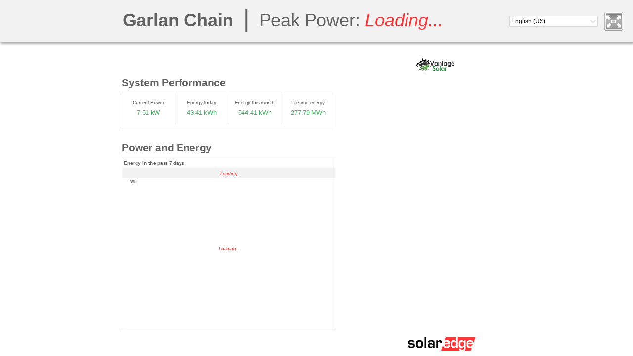

--- FILE ---
content_type: text/html;charset=utf-8
request_url: https://monitoringpublic.solaredge.com/solaredge-web/p/initClient?target=%27kiosk?guid=0d5a0e17-c226-4a35-8830-9cc2de868ecd%27
body_size: 2697
content:

<!DOCTYPE html style='height:100%;width:100%;'>
<head>
<meta http-equiv="Content-Type" content="text/html; charset=utf-8">
<title>SolarEdge</title>
	<noscript style="color:#ccc;">Your browser does not support JavaScript.Please enable JavaScript or change browser</noscript>
	<link rel="icon" type="image/png" href="/solaredge-web/common/img/logos/monitoring_favicon.svg" sizes="16x16">

        <script type="text/javascript" src="/solaredge-web/javascript/modernizr-2.0.6.js"></script>

</head>
<body class='se-bg font se-text-color'>
<div style='background:url(../common/img/loader.gif) center center no-repeat;height:100%;width:100%;'></div>
<script>(function(){function c(){var b=a.contentDocument||a.contentWindow.document;if(b){var d=b.createElement('script');d.innerHTML="window.__CF$cv$params={r:'9be7c419bf004f87',t:'MTc2ODUwNTIwMC4wMDAwMDA='};var a=document.createElement('script');a.nonce='';a.src='/cdn-cgi/challenge-platform/scripts/jsd/main.js';document.getElementsByTagName('head')[0].appendChild(a);";b.getElementsByTagName('head')[0].appendChild(d)}}if(document.body){var a=document.createElement('iframe');a.height=1;a.width=1;a.style.position='absolute';a.style.top=0;a.style.left=0;a.style.border='none';a.style.visibility='hidden';document.body.appendChild(a);if('loading'!==document.readyState)c();else if(window.addEventListener)document.addEventListener('DOMContentLoaded',c);else{var e=document.onreadystatechange||function(){};document.onreadystatechange=function(b){e(b);'loading'!==document.readyState&&(document.onreadystatechange=e,c())}}}})();</script><script defer src="https://static.cloudflareinsights.com/beacon.min.js/vcd15cbe7772f49c399c6a5babf22c1241717689176015" integrity="sha512-ZpsOmlRQV6y907TI0dKBHq9Md29nnaEIPlkf84rnaERnq6zvWvPUqr2ft8M1aS28oN72PdrCzSjY4U6VaAw1EQ==" data-cf-beacon='{"rayId":"9be7c419bf004f87","version":"2025.9.1","serverTiming":{"name":{"cfExtPri":true,"cfEdge":true,"cfOrigin":true,"cfL4":true,"cfSpeedBrain":true,"cfCacheStatus":true}},"token":"d1f0111d8fef48fd9f601efd0e728a13","b":1}' crossorigin="anonymous"></script>
</body>

<script type="text/javascript">
String.prototype.startsWith= function(pattern){return this.indexOf(pattern) === 0;};

function detectIE() {
  var ua = window.navigator.userAgent;
  var msie = ua.indexOf('MSIE ');
  if (msie > 0) {
    // IE 10 or older => return version number
    return parseInt(ua.substring(msie + 5, ua.indexOf('.', msie)), 10);
  }
  var trident = ua.indexOf('Trident/');
  if (trident > 0) {
    // IE 11 => return version number
    var rv = ua.indexOf('rv:');
    return parseInt(ua.substring(rv + 3, ua.indexOf('.', rv)), 10);
  }
  var edge = ua.indexOf('Edge/');
  if (edge > 0) {
    // Edge (IE 12+) => return version number
    return parseInt(ua.substring(edge + 5, ua.indexOf('.', edge)), 10);
  }
  // other browser
  return false;
}
var IEVersion = detectIE();
if(IEVersion != false && IEVersion < 9) {
	alert('Cannot run Monitoring.Browser not supported - Internet Explorer ' + IEVersion);
}

Init =
{
	client:'',
	target:'',
	setTarget:function()
	{
		Init.target = window.location.search.substring(1).split('target=')[1];
        if(Init.target.startsWith('%27'))
        {
            Init.target = Init.target.substring(3,Init.target.length-3);
        }
        else if(Init.target.startsWith("'"))
        {
            Init.target = Init.target.substring(1,Init.target.length-1);
        };
	},
	getClient:function()
	{
		var m=Modernizr;
		for(var f in m)
		{
		    if(f[0]=='_')
		    	continue;
		    var t=typeof m[f];
		    if(t=='function')
		    	continue;
		    Init.client+=(Init.client?'|':'')+f+':';
		    if(t=='object')
		    {
		      for(var s in m[f])
		      {
		        Init.client+='|'+s+':'+(m[f][s]?'true':'false');
		      }
		    }
		    else
		    {
		      Init.client+=m[f]?'true':'false';
		    }
		}
		Init.client+='|clientWidth:'+screen.width;
		Init.client+='|clientHeight:'+screen.height;

        var innerWidth=window.innerWidth;
		if(typeof innerWidth=='undefined' || innerWidth==0)
		{
    		if(typeof document.documentElement.clientWidth=='undefined')
    		{
    			innerWidth=599;
    		}
			else
			{
				innerWidth=document.documentElement.clientWidth;
			}
		}
        Init.client+='|windowInnerWidth:'+innerWidth;

		var innerHeight=window.innerHeight;
        if(typeof innerHeight=='undefined' || innerHeight==0)
		{
    		if(typeof document.documentElement.clientHeight=='undefined')
    		{
    			innerHeight=800;
    		}
			else
			{
				innerHeight=document.documentElement.clientHeight;
			}
		}
        Init.client+='|windowInnerHeight:'+innerHeight;

		        Init.client+='|windowMaxWidth:' + window.screen.width;
        Init.client+='|windowMaxHeight:' + window.screen.height;

				if(this.isMobile()) {
			Init.client+='|flash:false';		
		} else {
												Init.client+='|flash:true';		
		};

                if(this.isMobile()==true) 
            Init.client+='|mobile:true';        
        else   
            Init.client+='|mobile:false';            

                if(this.isPhone()==true) 
            Init.client+='|phone:true';        
        else   
            Init.client+='|phone:false';            

		        if(this.isTablet()==true) 
            Init.client+='|tablet:true';        
        else   
            Init.client+='|tablet:false'; 
            
                var isIE11 = !(window.ActiveXObject) && "ActiveXObject" in window
        Init.client+='|ie11:'+isIE11;               		

				var supportsES6 = function() {
			try {
				new Function("(a = 0) => a");
				return true;
			}
			catch (err) {
				return false;
			}
		}();
        Init.client+='|es6:'+supportsES6;
	},
	deleteAllCookies:function() {
		document.cookie.split(";").forEach(function(c) { document.cookie = c.replace(/^ +/, "").replace(/=.*/, "=;expires=" + new Date().toUTCString() + ";path=/"); });
	},
	sendClient:function()
	{
				var encodedParams = 'cmd=createCookie&target=' + Init.target + '&client=' + encodeURIComponent(Init.client); 
		var req = new XMLHttpRequest();
		req.open('POST', '/solaredge-web/p/initClient?' + encodedParams, true);
		var me = this;
		req.onload = function(ev) 
		{
			if(Init.target.startsWith('public?'))
			{
   				window.location='/solaredge-web/' + Init.target;
			}
			else
			{
				window.location='/solaredge-web/p/' + Init.target;
			}
		};
		req.send();
	},
	hasCookies:function()
    {
   		var cookieEnabled = (navigator.cookieEnabled) ? true : false;
   		if(typeof navigator.cookieEnabled == "undefined" && !cookieEnabled)
   		{
   			document.cookie="testcookie";
   			cookieEnabled = (document.cookie.indexOf("testcookie") != -1) ? true : false;
   		}
   		if(!cookieEnabled)
   		{
    		alert('Cookies are disabled. Please enable Cookies');
   		}
   		return cookieEnabled;
    },
	isMobile:function()
	{
		return /Mobile(\/|\s)/.test(navigator.userAgent);
	},
	isPhone:function() 
	{
		var ua = navigator.userAgent;
		var isMobile = this.isMobile();
										return /(iPhone|iPod)/.test(ua) ||
				(!/(Silk)/.test(ua) && (/(Android)/.test(ua) && (/(Android 2)/.test(ua) || isMobile))) ||
				(/(BlackBerry|BB)/.test(ua) && isMobile) ||
				/(Windows Phone)/.test(ua);
 	},
	isTablet:function() 
	{
		var ua = navigator.userAgent;        
		return !this.isPhone(ua) && (/iPad/.test(ua) || /Android/.test(ua) || /(RIM Tablet OS)/.test(ua) || (/MSIE 10/.test(ua) && /; Touch/.test(ua)));
	}    
};
Modernizr.addTest('fileapi', function(){return !!window.FileReader;});
Modernizr.addTest('fullscreen',function(){for(var i=0;i<Modernizr._domPrefixes.length;i++){if( document[Modernizr._domPrefixes[i].toLowerCase()+'CancelFullScreen']) return true;} return !!document['cancelFullScreen']||false;});
if(Init.hasCookies())
{
	Init.setTarget();
	Init.getClient();
	Init.sendClient();
}
</script>

</html>

--- FILE ---
content_type: text/html;charset=utf-8
request_url: https://monitoringpublic.solaredge.com/solaredge-web/p/kiosk?guid=0d5a0e17-c226-4a35-8830-9cc2de868ecd
body_size: 10038
content:










<!-- 16.3.2 -->

<!DOCTYPE html>
<html>
<head>
<meta http-equiv="Content-Type" content="text/html; charset=utf-8"><title>SolarEdge</title>
	<noscript style="color:#ccc;">Your browser does not support JavaScript.Please enable JavaScript or change browser</noscript>
	<link rel="icon" type="image/png" href="/solaredge-web/common/img/logos/monitoring_favicon.svg" sizes="16x16">

	
<script type="text/javascript">
var SE_useLoginSso = false;
</script>			
        <link rel="stylesheet" type="text/css" href="/solaredge-web/javascript/ext-lib-3.4.0/resources/css/ext-all-new.css"/>

			
        <link rel="stylesheet" type="text/css" href="/solaredge-web/javascript/ext-lib-3.4.0/resources/css/calendar.css"/>

			
        <link rel="stylesheet" type="text/css" href="/solaredge-web/javascript/ext-lib/ux/css/ux-all.css"/>

	<link href="/solaredge-webapp/bundles/base-bundle.css" rel="stylesheet">
	
        <link rel="stylesheet" type="text/css" href="/solaredge-web/common/css/main_custom.css"/>

					<link href="/solaredge-webapp/bundles/main-bundle.css" rel="stylesheet">
		<link href="/solaredge-webapp/bundles/alerts-bundle.css" rel="stylesheet">	
	
<link href="/solaredge-webapp/bundles/registration-bundle.css" rel="stylesheet">			



	
        <link rel="stylesheet" type="text/css" href="/solaredge-web/p/gen/cssProcess?name=se-css"/>


        <link rel="stylesheet" type="text/css" href="/solaredge-web/common/css/react-toolbox.css"/>

<style type="text/css" id="se-app-css"></style>		
        <script type="text/javascript" src="/solaredge-web/javascript/react/react.16.3.2.development.min.js"></script>

	
        <script type="text/javascript" src="/solaredge-web/javascript/react/react-dom.16.3.2.development.min.js"></script>

	<script type="text/javascript">
__ReactDOM = {};
__ReactDOM.renderElement = function(cmp,cont,props) {
		props.renderTo = cont;
	let obj = new cmp(props);
	obj.forceUpdate = function(){
		let parentObj = this.el.dom.parentElement;
		this.doLayout() 	};
	return obj;
};
</script>
	


        <script type="text/javascript" src="/solaredge-web/p/gen/process?name=axios"></script>


<script type="text/javascript">

function http401NotRequireLogin() {
	var whiteList = /\/p\/license/i; //terms & conditions Url
	var matches = window.location.pathname.match(whiteList);
	return matches !== undefined && matches !== null;
}

axios.interceptors.request.use(function (config) {

				config.headers['X-CSRF-TOKEN'] = SE.util.CSRF.getToken();

		return config;
  }, function (error) {
	return Promise.reject(error);
});

axios.interceptors.response.use(function (response) {
		var csrfToken = response.headers['X-CSRF-TOKEN'];
	//console.log('++++++++++++++++++++++++++++++++++++');
	//console.log('csrfToken: ' + csrfToken);
	//console.log('++++++++++++++++++++++++++++++++++++');
	if(csrfToken != null && csrfToken != 'undefined') {
		SE.Storage.setItem({session:false,key:'CSRF',value:csrfToken});
		SE.CSRF = csrfToken;
	};
	return response;
  },
  function (error) {
	  if(error.response.status === 401 && SE_useLoginSso === true) {
		  //new login sso system
		  try {
			  //when specific URL do not requires login, act as old mechanism
			  if(http401NotRequireLogin()) {
				  return Promise.reject(error);
			  }

			  var url = window.location.pathname + window.location.hash;
			  var redirect = encodeURIComponent(url);
			  var windowLocation = window.location.origin + SE.contex_url + '/p/oauth/login?redirect=' + redirect;
			  window.location.href = windowLocation;
		  } catch (e) {
			  //nothing to do
		  }
	  } else {
		  //old login system
		  return Promise.reject(error);
	  }
  });
</script>


<script type="text/javascript">
axios = parent.window.axios;
</script>

	
        <script type="text/javascript" src="/solaredge-web/p/gen/loginConfig"></script>



        <script type="text/javascript" src="/solaredge-web/p/gen/labels?locale=en_US"></script>

	
        <script type="text/javascript" src="/solaredge-web/external/babel/babel.6.26.0.min.js"></script>

<script type="text/javascript">
	Babel = parent.window.Babel;
</script>

        <script type="text/javascript" src="/solaredge-web/external/babel/babel.7.22.4.min.js"></script>

<script type="text/javascript">
	Babel2 = parent.window.Babel2;
</script>	
        <script type="text/javascript" src="/solaredge-web/javascript/jquery2.1.4.min.js"></script>


        <script type="text/javascript" src="/solaredge-web/javascript/ext-lib-3.4.0/ext-base.js"></script>

									
        <script type="text/javascript" src="/solaredge-web/bundles/react/react.js"></script>

				
        <script type="text/javascript" src="/solaredge-web/javascript/ext-lib-3.4.0/locale/ext-lang-en_US.js"></script>

	
        <script type="text/javascript" src="/solaredge-web/javascript/ext-lib/ux/ux-all-debug.js"></script>

	
        <script type="text/javascript" src="/solaredge-web/p/gen/process?name=base"></script>


		









		
        <script type="text/javascript" src="/solaredge-web/p/gen/process?name=services"></script>

			

        <script type="text/javascript" src="/solaredge-web/external/event-emitter.0.0.1.min.js"></script>

<script type="text/javascript">
EventEmitter.prototype.onThis = function(type, listener,obj) {
	var newListener = listener.bind(obj);
	this.addListener(type,newListener);
};
SE.emitter = new EventEmitter();
</script>

		
        <script type="text/javascript" src="/solaredge-web/javascript/highcharts/standalone-framework.js"></script>

	
        <script type="text/javascript" src="/solaredge-web/javascript/highcharts/highcharts.4.1.7.full.min.js"></script>

	
        <script type="text/javascript" src="/solaredge-web/javascript/highcharts/highcharts-more.js"></script>

			<script type="text/javascript" src="/solaredge-webapp/bundles/lib/highcharts/highchartsReact.min.js"></script>
		
        <script type="text/javascript" src="/solaredge-web/javascript/require-2.0.1.min.js"></script>

<script type="text/javascript">
require = function(urls,callback,scope){
   var config = {};
   if(urls) config.url = urls;
   if(callback) config.onLoad = callback;
   if(scope) config.scope = scope;
   SE.loadScript(config);
};
</script>	
        <script type="text/javascript" src="/solaredge-web/javascript/lodash-2.4.1.min.js"></script>



<script type="text/javascript">
	Ext.ns('SE.data');
	SE.ajaxRequestWorker = new Worker('/solaredge-web/common/js/workers/SE.ajaxRequestWorker.js');
	SE.ajaxRequestWorker.addEventListener('message', function(e)
	{
		llog('*** inside webworker **************************');
		llog(e);
		llog('***********************************************');
		if(typeof e.data.dataId!='undefined') {
			SE.util.data.clearFailure();
			SE.util.data.updateData(e.data);
		}
		else {
			if(typeof e.data.failure!='undefined') {
				SE.data.failure=e.data;
				setTimeout(window.location.reload(),5000);
			}
		}
	}, false);
	SE.ajaxRequestWorker.onerror = function(event)
	{
		log(event);
	};
</script>

<script type="text/javascript">

SE.labels.kiosk = SE.labels.Kiosk;
	SE.PowerChartPanel = Ext.extend(Ext.Panel,
{
	headerCls:'se-power-panel-title-background se-css3-border-top-noshdw',
	headerTextCls:'se-power-panel-title-text',
    cls:'se-power-panel se-css3-border-noshdw se-panel-border-color se-panel-white-background',
    width:622,
    height:500,
    initComponent:function()
    {
		this.title = this.labels.power;
		this.createCSS();
        SE.PowerChartPanel.superclass.initComponent.apply(this,arguments);
    },
    afterRender:function()
    {
        SE.PowerChartPanel.superclass.afterRender.apply(this,arguments);
		Ext.DomHelper.append(this.bwrap.dom,{html:this.labels.w,style:'position:absolute;top:62px;left:24px;z-index:10;font-weight:bold;'});
		this.chartRange = new Ext.Component({renderTo:this.bwrap.dom,
		                                     cls:'se-chart-range',
											 addLoading:function()
											 {
												this.addClass('se-loading');
												this.update(SE.labels.base.loading);
											 },
											 updateData:function(data)
											 {												
												this.removeClass('se-loading');
												if (data.startPoint) {
													this.update(Ext.util.Format.date(new Date(data.startPoint+data.GMTOffset)));
												} else {
													this.update("");
												}
											 }
											});
	    this.chartRange.addLoading();
		this.addLoadingMsg();
    },
    createCSS:function()
    {
		var rules = ['.se-chart-range{background-color:#F2F2F2;color:#616161;font-size:14px;font-weight:bold;height:22px;left:1px;padding-left:10px;padding-top:8px;position:absolute;top:29px;width:608px;z-index:100;}'];	
		SE.util.CSS.addCmpRules('se-power-panel-css',rules);
    },
    beforeLoad:function()
    {
		this.showLoadingMsg();	
    },
    update:function(data)
    {
	    this.chartRange.updateData(data);
		switch(data.month_uom)
        {
        	case 'mega':
    			month_yAxisLabel = SE.labels.kiosk.mega;
			break;
    		case 'kilo':
    			month_yAxisLabel = SE.labels.kiosk.kilo;
			break;
    	}
		var chartConfig=
		{
	      chart:{defaultSeriesType:'spline',renderTo:this.body.dom,backgroundColor:null,marginTop:60},
	      legend:{enabled:false},
	      credits:{enabled:false},
    	  title:{text:'',x:-500},
		  tooltip: {enabled:false},
       	  xAxis:{type:'datetime',gridLineColor:'#cacaca',gridLineWidth:1},
		  yAxis:{title:{text:''},style:{color:'#89A54E'},min:0,labels:{x: -3,formatter:function(){return this.value +' '+month_yAxisLabel;}}},
		  plotOptions:
      	  {
         	spline:
         	{
         		lineWidth:1,
         		shadow:false,
				marker:{enabled:false},
            	pointInterval: 15*60*1000, /*quarter of hour*/
            	pointStart:data.startPoint
         	}
      	  },
      	  series:[{name:'',data:data.data}]
        };
		this.chart = new Highcharts.Chart(chartConfig);
	}
});
	SE.EnergyChartPanel = Ext.extend(Ext.Panel,
{
	headerCls:'se-energy-panel-title-background se-css3-border-top-noshdw',
	headerTextCls:'se-energy-panel-title-text',
    cls:'se-energy-panel se-css3-border-noshdw se-panel-border-color se-panel-white-background',
    width:622,
    height:500,
    initComponent:function()
    {
		this.title = this.labels.energy;
		this.createCSS();
        SE.EnergyChartPanel.superclass.initComponent.apply(this,arguments);
    },
    afterRender:function()
    {
		SE.EnergyChartPanel.superclass.afterRender.apply(this,arguments);
		Ext.DomHelper.append(this.bwrap.dom,{html:this.labels.wh,style:'position:absolute;top:62px;left:24px;z-index:10;font-weight:bold;'});
		this.chartRange = new Ext.Component({renderTo:this.bwrap.dom,
		                                     cls:'se-chart-range',
											 addLoading:function()
											 {
												this.addClass('se-loading');
												this.update(SE.labels.base.loading);
											 },
											 updateData:function(data)
											 {
												this.removeClass('se-loading');
												var startDate = data.startPoint + data.startGMTOffset;
												var endDate = data.endPoint + data.endGMTOffset;
												if (startDate && endDate) {
													this.update(Ext.util.Format.date(new Date(startDate))+' - '+Ext.util.Format.date(new Date(endDate)));
												} else {
													this.update("");
												}
											 }
											});
	    this.chartRange.addLoading();
        this.addLoadingMsg();
    },
    createCSS:function()
    {
		var rules = ['.se-chart-range{background-color:#F2F2F2;color:#616161;font-size:14px;font-weight:bold;height:22px;left:1px;padding-left:10px;padding-top:8px;position:absolute;top:29px;width:608px;z-index:100;}'];	
		SE.util.CSS.addCmpRules('se-energy-panel-css',rules);
    },
    beforeLoad:function()
    {
		this.showLoadingMsg();	
    },
    update:function(data)
    {
	    this.chartRange.updateData(data);
		switch(data.month_uom)
        {
        	case 'mega':
    			month_yAxisLabel = SE.labels.kiosk.mega;
			break;
    		case 'kilo':
    			month_yAxisLabel = SE.labels.kiosk.kilo;
			break;				
    	}
		var categories = [];
		for (var i=0;i<data.categories.length;i++)
		{
			var time = data.categories[i];
			var GMTOffset = new Date(time).getTimezoneOffset()*60000;
			categories.push(Ext.util.Format.dayMonth(new Date(time+GMTOffset)));
		}
		var chartConfig =
		{
			chart:{type:'column',renderTo:this.body.dom,backgroundColor:null,marginRight:0,marginBottom:30,marginTop:70},
		    legend:{enabled:false},
			credits:{enabled:false},
			title:{text:'',x:-500},
			tooltip: {enabled:false},
			xAxis:{categories:categories,gridLineColor:'#cacaca',gridLineWidth:1,labels:{style:{fontSize:this.fontSize}}},
	        yAxis:{title:{text:''},max:data.max,style:{color:'#89A54E'},labels:{x: -3,formatter:function(){return this.value +' '+month_yAxisLabel;}}},
 		    plotOptions:{column:{pointPadding:0.1,borderWidth:0}},
		    series:[{name:'Production: 0.792 KWh',data:data.data}]
		};		
		this.chart = new Highcharts.Chart(chartConfig);
    }
});
Ext.requestFullScreen=function(el)
{
    if(el.requestFullScreen)
    {
        el.requestFullScreen();
    }
    else if(el.mozRequestFullScreen)
    {
        el.mozRequestFullScreen();
    }
    else if(el.webkitRequestFullScreen)
    {
        el.webkitRequestFullScreen();
    }
};
Ext.cancelFullScreen=function()
{
    if(document.cancelFullScreen)
    {
        document.cancelFullScreen();
    }
    else if(document.mozCancelFullScreen)
    {
        document.mozCancelFullScreen();
    }
    else if(document.webkitCancelFullScreen)
    {
        document.webkitCancelFullScreen();
    }
};
Ext.inFullScreen = function()
{
	
	switch(SE.util.CSSprefix.lowercase)
    {
		case 'moz':
			return document.mozFullScreen;
      	break;
       	case 'webkit':
			return document.webkitIsFullScreen;
       	break;						
        default:
			return document.fullScreen;
        break;
	}	
};
Ext.fullScreenEvent = function(fn,scope)
{
    if(document.attachEvent)
    {
    
    }
    else if(document.addEventListener)
    {
		var fn_ = function(){fn.call(scope);};
		document.addEventListener("fullscreenchange",fn_,false);
		document.addEventListener("mozfullscreenchange",fn_, false);
		document.addEventListener("webkitfullscreenchange",fn_, false);
    }
};
	
SE.FullScreenButton = Ext.extend(Ext.Button,
{
	iconCls:'se-full-button',
   	css:['.se-full-button{background-image:url('+SE.contex_url+'/common/img/se-full-button.svg);background-repeat: no-repeat;background-position: center center;}'],
    scale:'large',
    style:'position:absolute;top:10px;left:10px;',
    initComponent:function()
    {
		this.tooltip = this.labels.fullScreeMsg;
		SE.util.CSS.addCmpRules('se-full-button-css',this.css);
		SE.FullScreenButton.superclass.initComponent.call(this);
    },	
	handler:function(btn)
    {
		if(Ext.inFullScreen()==false)
		{
			Ext.requestFullScreen(document.documentElement);
			if(this.hideAfter)
				btn.hide();
			else
				btn.setText(SE.labels.base.exitFullScreen);
		}
		else
		{
            btn.setText(SE.labels.base.fullScreen);			
			Ext.cancelFullScreen();			
		}
	}
});

SE.Params=
{
	fieldId:311810,
		fieldName:"Garlan Chain",
	dataId:'kiosk_data'
};
SE.KioskLoader = 
{
	lastReportingTime:'',
	loadData:function()
	{
		Ext.Bus.on('se-fetch-kiosk-data',this.fetchKioskData,this);
		var fetchDataTask = new Ext.util.TaskRunner();
		fetchDataTask.start(
        {
            run:function()
            {	
				requestConfig = {url:SE.contex_url+'/p/field/lastReportingTime',
								 params:{guid:'0d5a0e17-c226-4a35-8830-9cc2de868ecd'},
								 method:'GET',
								 scope:this,
								 success:function(result,request)
								 {
									var lastReportingTimeFromServer = Ext4.decode(result.responseText).lastReportingTime;	
									if(lastReportingTimeFromServer != this.lastReportingTime)
									{
										Ext.Bus.fireEvent('se-fetch-kiosk-data');
									}
									this.lastReportingTime = lastReportingTimeFromServer;
						   		 },
								 failure:function(result,request)
								 {
									setTimeout(window.location.reload(),5000);
								 }
							   	};
				Ext4.Ajax.request(requestConfig);	
            },
			interval:20*1000
         });
	},
	fetchKioskData:function()
	{
				var kioskPublicUrl = "https://monitoringpublic.solaredge.com/solaredge-web/p/kiosk?guid=0d5a0e17-c226-4a35-8830-9cc2de868ecd";
		if(window.location.href.indexOf(kioskPublicUrl) < 0) {
			window.location.href = kioskPublicUrl;
		}
		SE.ajaxRequestWorker.postMessage({cmd:'start',
						            	  dataId:'kiosk_data',
						        		  method:'POST',
						        		  fieldId:SE.Params.fieldId,
						        		  url:SE.contex_url+'/p/kiosk/kioskData?locale=' + SE.locale,
						        	   	  params:{guid:'0d5a0e17-c226-4a35-8830-9cc2de868ecd','X-CSRF-TOKEN':SE.util.CSRF.getToken()}
						        		 });
	}
};						  
SE.Kiosk=
{
	init:function()
	{
				
		document.title=SE.Params.fieldName;

		this.mainFrameSize = {width:1130,height:910};
		this.getScreenSize();
		this.getScale();
		this.createCSS();

		this.header = new SE.KioskHeader({renderTo:Ext.getBody(),labels:SE.labels.kiosk});

		this.mainFrame = new Ext.BoxComponent({id:'se-main-frame',cls:'se-main-frame',renderTo:Ext.getBody()});
		
		new Ext.Component({renderTo:'se-main-frame',html:SE.labels.kiosk.systemPerformance,style:'position:absolute;left:0px;top:100px;font-weight:bold;font-size:30px;'});
		new Ext.Component({renderTo:'se-main-frame',html:SE.labels.kiosk.powerAndEnergy,style:'position:absolute;left:0px;top:290px;font-weight:bold;font-size:30px;'});
		
		this.setInstallerPanel();
		this.setOverViewPanel();
		this.setSavingPanel();
		//this.setSiteImgPanel();
		
		this.createChartsPanels();
		this.createImageAndWeatherPanels();
		
		this.createLogo();
		this.centerFrame();
				this.lastUpdate = new Ext.Component({renderTo:'se-main-frame',style:'position:absolute;left:0px;top:857px;font-size:24px;white-space:nowrap;'});
		this.communicationLost = new SE.CommunicationLost({renderTo:'se-main-frame',style:'position:absolute;left:85px;top:851px;',hidden:true});

				this.fullScreenBtn = new SE.FullScreenButton({renderTo:Ext.getBody(),style:'position:absolute;top:24px;right:20px;z-index:20;',hideAfter:true,labels:SE.labels.kiosk});
		Ext.fullScreenEvent(this.fullScreenEvent,this);
				SE.util.data.getData({dataId:SE.Params.dataId,cb:this.updateData,cb_params:{},scope:this});
		this.updateDataInterval();
		this.updateCommunicationLost();
		
		Ext.getBody().on('keydown',this.manageFullScreenBtn,this);
		
        GA.viewPage();
        
        setTimeout(function(){ window.location.reload(); }, 60*60000);
	},
    setOverViewPanel:function()
    {
        SE.loadScript(
        {
            url:[SE.contex_url+'/p/overviewPanel?fieldId=311810'],
            scope:this,
            onLoad:function()
            {
                 this.overViewPanel = SE.OverViewPanel.create({renderTo:'se-main-frame',width:619,height:107});
                 this.adjustSiteName();
            }
        });  		
    },	
    setSavingPanel:function()
    {
		SE.loadScript(
        {
            url:[SE.contex_url+'/p/savingPanel?fieldId=311810'],
            scope:this,
            onLoad:function()
            {
				this.savingPanel = SE.SavingPanel.create({renderTo:'se-main-frame',width:440,height:180});                    
            }
        });      
    },	
    setInstallerPanel:function()
    {
		SE.loadScript(
        {
            url:[SE.contex_url+'/p/installerImagePanel?fieldId=311810'],
            scope:this,
            onLoad:function()
            { 
				this.installerImagePanel = SE.InstallerImagePanel.create({renderTo:'se-main-frame',cls:'se-inst-img-panel',width:440,height:220,useDefault:false}); 
            }
        });      
    },	  
    setSiteImgPanel:function()
    {
		SE.loadScript(
        {
            url:[SE.contex_url+'/p/siteImgPanel?fieldId=311810'],
            scope:this,
            onLoad:function()
            { 
            	this.siteImgPanel = SE.SiteImgPanel.create({renderTo:'se-main-frame',width:440,height:396,
															defaultImg:'se-general-site.jpg',
															adjustImg:false,
															cls:'se-site-img-panel se-css3-border-noshdw se-panel-border-color se-panel-white-background'});
            }
        });      
    },      
		manageFullScreenBtn:function(event)
	{
		if(event.button==121)
		{
			if(this.fullScreenBtn.hidden==true)
			{
				this.fullScreenBtn.show();
			}
			else
			{
				this.fullScreenBtn.hide();			
			}
		}
	},
	fullScreenEvent:function()
	{
		if(Ext.inFullScreen()==false)
		{
			this.fullScreenBtn.show();
			this.header.langSelect.show();
		}
		else
		{
			this.fullScreenBtn.hide();	
			this.header.langSelect.hide();
		}	
	},
	createChartsPanels:function()
	{
		var chartPanel = new Ext.BoxComponent({cls:'se-chart-panel',renderTo:'se-main-frame'});
		var internalPanel = new Ext.BoxComponent({renderTo:chartPanel.el,style:'position:absolute;left:0px;top:0px;width:1244px;height:500px;overflow:hidden;'});
		this.powerChartPanel = new SE.PowerChartPanel({renderTo:internalPanel.el,labels:SE.labels.kiosk});
		this.powerChartPanel.beforeLoad();
		this.energyChartPanel = new SE.EnergyChartPanel({renderTo:internalPanel.el,labels:SE.labels.kiosk});
		this.energyChartPanel.beforeLoad();
		var toggleTask = new Ext.util.TaskRunner();
		var move = 0;
		toggleTask.start(
        {
            run:function()
            {
				if(SE.util.data.isDataReady({dataId:SE.Params.dataId}))
				{
					var data = SE.data[SE.Params.fieldId][SE.Params.dataId];
					if(data.isDaytime==true) var leftMove=-622; else var leftMove=0;
				}
				else
				{
					var leftMove=0;
				}
				if(move==0) move=leftMove; else move=0;
				internalPanel.el.animate({left:{to:move}},1,null,'easeOut','run');
				
            },
            interval:20*1000
         });	 
	},
	createImageAndWeatherPanels:function()
	{
//		var imageAndWeatherPanel = new Ext.BoxComponent({renderTo:'se-main-frame'});
//		var internalPanel = new Ext.BoxComponent({renderTo:imageAndWeatherPanel.el}); //,style:'position:absolute;left:0px;top:0px;width:1244px;height:500px;overflow:hidden;'
		
		SE.loadScript(
		        {
		            url:[SE.contex_url+'/p/siteImgPanel?fieldId=311810'],
		            scope:this,
		            onLoad:function()
		            { 
		            	this.siteImgPanel = SE.SiteImgPanel.create({renderTo:'se-main-frame',width:440,height:396,
																	defaultImg:'se-general-site.jpg',
																	adjustImg:false,
																	cls:'se-site-img-panel se-css3-border-noshdw se-panel-border-color se-panel-white-background'});
		            }
		        });  	
		
		SE.loadScript(
				{
					url:[SE.contex_url+'/p/weather/weatherPanel?fieldId=311810&locale=' + SE.locale],
					scope:this,
					asyncTag:true,
					onLoad:function()
					{
						SE.weatherPanel = SE.WeatherPanel.create({

						/*	prepareData:function()
							  {
								this.liveWeather = {
													currentCondition:'Clear',
													date:'2015-04-01 03:00:00.0',
													degreeUnit:'F',
													feelsLike:'51.44',
													feelsLikeLabel:'Feels like',
													humidity:90,
													humidityLabel:'Humidity',
													imageName:'Cloudy.svg',
													sunrise:'06:52',
													sunriseLabel:'Sunrise at',
													sunset:'19:37',
													sunsetLabel:'Sunset at',
													tempCurrent:51.439998626708984,
													tempCurrentLabel:'Temperature',
													velocityUnit:'MPH',
													windDirection:'W',
													windLabel:'Wind',
													windSpeed:11.180000305175781
												   };
								this.weatherForecast = [{"date":"2015-04-01","degreeUnit":"F","description":"Mostly Sunny","imageName":"Partly.svg","sunrise":"06:52","sunriseLabel":"sunriseLabel","sunset":"19:37","sunsetLabel":"sunsetLabel","tempHigh":59.18000030517578,"tempLow":39.7400016784668,"weekDay":"Wednesday"},{"date":"2015-04-02","degreeUnit":"F","description":"Sunny","imageName":"Sunny.svg","sunrise":"06:51","sunriseLabel":"sunriseLabel","sunset":"19:38","sunsetLabel":"sunsetLabel","tempHigh":60.08000183105469,"tempLow":44.95000076293945,"weekDay":"Thursday"},{"date":"2015-04-03","degreeUnit":"F","description":"Mostly Sunny","imageName":"Partly.svg","sunrise":"06:49","sunriseLabel":"sunriseLabel","sunset":"19:39","sunsetLabel":"sunsetLabel","tempHigh":58.810001373291016,"tempLow":47.47999954223633,"weekDay":"Friday"},{"date":"2015-04-04","degreeUnit":"F","description":"40% Chance of Rain","imageName":"Showers.svg","sunrise":"06:47","sunriseLabel":"sunriseLabel","sunset":"19:40","sunsetLabel":"sunsetLabel","tempHigh":59.540000915527344,"tempLow":44.95000076293945,"weekDay":"Saturday"},{"date":"2015-04-05","degreeUnit":"F","description":"80% Chance of Rain","imageName":"Showers.svg","sunrise":"06:45","sunriseLabel":"sunriseLabel","sunset":"19:41","sunsetLabel":"sunsetLabel","tempHigh":51.97999954223633,"tempLow":42.619998931884766,"weekDay":"Sunday"},{"date":"2015-04-06","degreeUnit":"F","description":"Mostly Sunny","imageName":"Partly.svg","sunrise":"06:43","sunriseLabel":"sunriseLabel","sunset":"19:43","sunsetLabel":"sunsetLabel","tempHigh":52.5099983215332,"tempLow":41.900001525878906,"weekDay":"Monday"}];
							  },	*/							

							  renderTo:'se-main-frame', addTitle:true, width:440, height:396,cls:'se-site-img-panel'}); 
					}
				});		
		
		var toggleTask = new Ext.util.TaskRunner();
		toggleTask.start(
        {
            run:function()
            {
            	if (SE.weatherPanel)
            		if (SE.weatherPanel.el.getStyle('width') < '438px')
            			{
            				SE.weatherPanel.animate({duration:1000,from:{width:0},to:{width:440},
					            					listeners: {
														beforeanimate: function() {SE.weatherPanel.el.setBorder(1);}
													}});
            			}
            		else
            			{
            				SE.weatherPanel.animate({duration:1000,from:{width:440},to:{width:0},
            										listeners: {
            											afteranimate: function() {SE.weatherPanel.el.setBorder(0);}
            										}});
            			}
            			
            },
            interval:40000	//40000
         });
	},		

	updateData:function()
	{
		var data = SE.data[SE.Params.fieldId][SE.Params.dataId];
				if(this.overViewPanel) this.overViewPanel.update(data.overviewData);
        if(this.savingPanel) this.savingPanel.update(data.savingData);
        this.powerChartPanel.update(data.powerChartData);
        this.energyChartPanel.update(data.energyChartData);
		this.header.systemPower.updateData(data.systemPower);
		this.lastUpdate.update(SE.labels.kiosk.lastUpdate+': ' + Ext.util.Format.fullDate(new Date()));
	},
	updateDataInterval:function()
	{
        var fetchTask = new Ext.util.TaskRunner();
		var me = this;
        fetchTask.start(
        {
			run:function()
            {
				if(SE.util.data.isDataReady({dataId:SE.Params.dataId}))
				{
					me.updateData();
					me.savingPanel.show();
					me.overViewPanel.show();
				}
            },
            interval:20*1000
         });	
	},
    createCSS:function()
    {
		var rules = ['.se-bg{background-color:#FFFFFF;overflow:hidden;}',
					 '.se-main-frame {background-color:#FFF;position:absolute;height:'+this.mainFrameSize.height+'px;width:'+this.mainFrameSize.width+'px;transform:scale('+this.mainFrameSizeScale.scale+');-webkit-transform:scale('+this.mainFrameSizeScale.scale+');-moz-transform:scale('+this.mainFrameSizeScale.scale+');-ms-transform:scale('+this.mainFrameSizeScale.scale+');-webkit-transform-origin:0 0;-moz-transform-origin:0 0;-ms-transform-origin:0 0;transform-origin:0 0;}',
					 '.se-panel-title {left:12px;position:absolute;top:5px;}',
					 '.se-inst-img-panel{position:absolute;top:20px;left:690px;overflow:hidden;border:none;text-align:center}',
					 '.se-overview-panel{position:absolute;left:0px;top:145px;}',
					 '.se-site-saving-panel{position:absolute;left:690px;top:145px;}',
					 '.se-site-img-panel{position:absolute;left:690px;top:370px;overflow:hidden;}',
					 '.se-chart-panel{position:absolute;left:0px;top:335px;width:622px;height:500px;overflow:hidden;}',
					 '.se-power-panel{position:absolute;left:622px;top:0px;overflow:hidden;}',
					 '.se-energy-panel{position:absolute;left:0px;top:0px;overflow:hidden;}',
					 '.se-main-logo{position:absolute;left:830px;top:855px;}'
			        ];
	    SE.util.CSS.addCmpRules('se-kiosk-css',rules);
	},
	createLogo:function()
	{
		SE.logoDiv = Ext.DomHelper.append('se-main-frame',{cls:'se-main-logo'},true);
		this.logo = new Ext.ux.Image({src:SE.contex_url + '/common/img/se-logo.svg',
									  width:200,
									  height:40,
									  renderTo:SE.logoDiv
									 });
	},
	updateCommunicationLost:function()
	{
		var communicationTask = new Ext.util.TaskRunner();
		var me = this;
		communicationTask.start(
        {
            run:function()
            {
				if(typeof SE.data.failure!='undefined')
                {
            		me.lastUpdate.hide();
					me.communicationLost.show();			
            	}
				else
				{
            		me.lastUpdate.show();
					me.communicationLost.hide();				
				}
            },
			interval:60*1000
		 });	
	},
	getScreenSize:function()
	{
					this.screenWidth = Math.max(screen.width,screen.height);
			this.screenHeight = Math.min(screen.width,screen.height) - 85;		
			},
	getScale:function()
	{
		var scale1 = this.screenWidth / this.mainFrameSize.width;
		var scale2 = this.screenHeight / this.mainFrameSize.height;
		var scale = Math.min(scale1,scale2);
				this.mainFrameSizeScale = {scale:scale};
	},
	centerFrame:function()
	{
		var width = this.mainFrameSizeScale.scale * this.mainFrame.getSize().width;
		if(this.screenWidth > width)
		{
			var left = (this.screenWidth - width)/2;
			this.mainFrame.setPosition(left,85);
		}
	},
	adjustSiteName:function()
	{
				var left = Ext4.get(this.overViewPanel.id).el.getX() + 2;
		Ext.DomHelper.applyStyles(this.header.siteName.el,{padding:'20px 20px 20px '+left+'px'});
	}
};

SE.KioskHeader = Ext.extend(Ext.Container,
{
	style:'position:absolute;left:0px;top:0px;width:100%;height:85px;overflow:hidden;-webkit-box-shadow:2px 3px 5px #a4a4a4;-moz-box-shadow:2px 3px 5px #a4a4a4;box-shadow:2px 3px 5px #a4a4a4;z-index:10;',
	cls:'se-main-header-background',
	initComponent:function()
    {
		this.systemPower = new SE.SystemPower({style:'float:left;padding:20px 0px 20px 10px;'});
		this.siteName = new Ext.Component({autoEl:{tag:'p',html:SE.Params.fieldName,style:'font-weight:bold;font-size:36px;float:left;padding:20px 20px 20px 0px;'}});
		this.langSelect = new SE.LangCombo(
		{
			value:SE.locale,
						parentStyle:{position:'absolute',top:'32px',right:'70px'},
						listeners:{select:{fn:SE.LangCombo.changePageLocale}}
		});
		this.items = [
						this.siteName,
						{xtype:'box',autoEl:{tag:'p',html:'|',style:'font-size:48px;float:left;padding:10px 0;'}},
						{xtype:'box',autoEl:{tag:'p',html:SE.labels.kiosk.systemPower+':',style:'font-size:36px;float:left;padding:20px 0px 20px 20px;'}},
						this.systemPower,
						this.langSelect
					 ];
	    SE.KioskHeader.superclass.initComponent.apply(this,arguments);
    },
    reload:function(field,record,index)
    {
		var locale = record.data.langCode + '_' + record.data.countryCode;
		Ext4.Ajax.request(
		{
			method:'GET',
			url:SE.AppURL.apigwContext + '/api/locale/resolvex?locale=' + locale,
			scope:this,
			success:function(form,request){
				var params = Ext.urlDecode(window.location.search.substring(1));
		        params.locale = locale;
		        window.location=window.location.pathname+'?'+Ext.urlEncode(params);
			},
			failure:function(result,request)
			{
				setTimeout(window.location.reload(),500);
			}
		});		
    },
	afterRender:function()
    {
		SE.KioskHeader.superclass.afterRender.apply(this,arguments);
		this.systemPower.addLoadingMsg();
    }	     
});

SE.SystemPower = Ext.extend(Ext.BoxComponent,
{
	autoEl:{tag:'p',style:'font-size:36px !important;'},
	initComponent:function()
    {
        SE.SystemPower.superclass.initComponent.call(this);
    },
    addLoadingMsg:function()
    {
        this.addClass('se-loading');
        this.update(SE.labels.base.loading);
    },
	updateData:function(data)
	{
		this.removeClass('se-loading');	
        this.update(data);
	}
});

	var initPage = function() {
		SE.SupportManager.init(function(){SE.KioskLoader.loadData();SE.Kiosk.init();});
	};

	Ext.onReady(function(){
		initPage();
	});

</script>
</head>
<body class='font se-text-color'>
	<!-- Google Analytics -->
<script>
	GA = {};
	//set account id based on hostname
	var hostname = document.location.hostname
	var accountId = '';
	switch(hostname)
	{
		case 'monitoring.solaredge.com':
			accountId = 'UA-8899310-2';
		break;
		case 'monitoringbeta.solaredge.com':
			accountId = 'UA-96871590-1';
		break;
		case 'localhost':
			accountId = 'UA-41102518-4';
		break;
		case 'rnd.solaredge.com':
			accountId = 'UA-41102518-4';
		break;
		case 'test.solaredge.com':
			accountId = 'UA-31466686-1';
		break;
		default:
			llog('no accountId configured for hostname: ' + hostname);
		break; 
	}
GA['accountId'] = accountId;
(function(i,s,o,g,r,a,m){i['GoogleAnalyticsObject']=r;i[r]=i[r]||function(){
(i[r].q=i[r].q||[]).push(arguments)},i[r].l=1*new Date();a=s.createElement(o),
m=s.getElementsByTagName(o)[0];a.async=1;a.src=g;m.parentNode.insertBefore(a,m)
})(window,document,'script','//www.google-analytics.com/analytics.js','ga');

ga('create', accountId, 'auto');  // Replace with your property ID.
//ga('set', 'forceSSL', true);

//Define dimension based on SE.account.id, with 3 categories:'Owner' (no account), 'Installer' (with account), 'Solaredge' (with account 32)
var ga_role = '';
if(SE.account) {
        if(SE.account.id === 32)
                ga_role = 'Solaredge';
        else
                ga_role = 'Installer';
        }
        else {
                ga_role = 'Owner';
}
GA['role'] = ga_role;
ga('set', 'role', ga_role); 
ga('send', 'pageview');
GA.prevPage = '';
GA.viewPage = function(params){
	llog('--------------------------------------');
	llog('@@ GA.viewPage @@');
	var pageName = window.location.pathname + window.location.hash;
	pageName = pageName.substring(17);
	if(SE.account && window.location.hash === '#/account/' + SE.account.id) return;

		var num = pageName.match(/\/\d+\//);
	if(num) {
		pageName = pageName.replace(num[0],'/*/');
	};
		

	
		if(params && params.tabName) {
		pageName += '/' + params.tabName;
	}
	switch(pageName)
	{
		case 'home#reports':
			pageName += '/generate';
		break;	
		case 'site/*/#/admin/siteDetails':		
			pageName += '/details';
		break;
		case 'site/*/#/admin/performance':	
			pageName += '/invertersPeakDCPower';
		break;
		case 'site/*/#/admin/siteAccess':
			pageName += '/users';		
		break;
	}
	if(pageName !== this.prevPage){
		this.prevPage = pageName;
		llog(pageName);
		llog('--------------------------------------');
        try {
            ga('send', 'pageview', pageName);
        } catch (e) {
	        console.debug('Error in ga(send, pageview) ', e);
        }
	}	
};
GA.event = null;
GA.initEvent = function(event){
	llog('--------------------------------------');
	llog('@@ GA.initEvent @@');
	this.event = event;
	this.start = (new Date()).getTime();
};
GA.endEvent = function(params){
	try {
		llog('--------------------------------------');
		llog('@@ GA.endEvent @@');
		this.end = (new Date()).getTime();
		var interval = (this.end - this.start);
		llog('----------------------------------------');
		llog(this.event);
		llog(interval);
		llog('----------------------------------------');
		if(!params.action) params.action = params.description;
		if(params.label) params.description = params.label;
		ga('send', 'event', params.category, params.action, params.description,Math.round(interval));
			} catch (e) {
		console.warn('Failed to send analytics event', e);
	} finally {
		this.event = null;
	}
};	
</script>
<!-- End Google Analytics -->
	<script>(function(){function c(){var b=a.contentDocument||a.contentWindow.document;if(b){var d=b.createElement('script');d.innerHTML="window.__CF$cv$params={r:'9be7c41fed734f87',t:'MTc2ODUwNTIwMS4wMDAwMDA='};var a=document.createElement('script');a.nonce='';a.src='/cdn-cgi/challenge-platform/scripts/jsd/main.js';document.getElementsByTagName('head')[0].appendChild(a);";b.getElementsByTagName('head')[0].appendChild(d)}}if(document.body){var a=document.createElement('iframe');a.height=1;a.width=1;a.style.position='absolute';a.style.top=0;a.style.left=0;a.style.border='none';a.style.visibility='hidden';document.body.appendChild(a);if('loading'!==document.readyState)c();else if(window.addEventListener)document.addEventListener('DOMContentLoaded',c);else{var e=document.onreadystatechange||function(){};document.onreadystatechange=function(b){e(b);'loading'!==document.readyState&&(document.onreadystatechange=e,c())}}}})();</script><script defer src="https://static.cloudflareinsights.com/beacon.min.js/vcd15cbe7772f49c399c6a5babf22c1241717689176015" integrity="sha512-ZpsOmlRQV6y907TI0dKBHq9Md29nnaEIPlkf84rnaERnq6zvWvPUqr2ft8M1aS28oN72PdrCzSjY4U6VaAw1EQ==" data-cf-beacon='{"rayId":"9be7c41fed734f87","version":"2025.9.1","serverTiming":{"name":{"cfExtPri":true,"cfEdge":true,"cfOrigin":true,"cfL4":true,"cfSpeedBrain":true,"cfCacheStatus":true}},"token":"d1f0111d8fef48fd9f601efd0e728a13","b":1}' crossorigin="anonymous"></script>
</body>
</html>

--- FILE ---
content_type: text/html;charset=utf-8
request_url: https://monitoringpublic.solaredge.com/solaredge-web/p/gen/loginConfig
body_size: 3611
content:










	SEInitClient = (function () 
{
    var windowMaxWidth = window.screen.width;
    var windowMaxHeight = window.screen.height;
    var ua = navigator.userAgent;
    /**
     * testProps is a generic CSS / DOM property test; if a browser supports
     *   a certain property, it won't return undefined for it.
     *   A supported CSS property returns empty string when its not yet set.
     */
    function testProps( props, prefixed ) 
    {
        var modElem = document.createElement('test');
        var mStyle = modElem.style;
    	for ( var i in props ) 
    	{
            if ( mStyle[ props[i] ] !== undefined ) 
            {
                return prefixed == 'pfx' ? props[i] : true;
            }
        }
        return false;
    }    
    getDeviceWidth = function()
    {
    	return screen.width;
    	
    };
    isMobile = function()
	{
		var isIPad = /iPad/.test(navigator.platform);
		if(isIPad) {
			return true;
		};
		return /Mobile(\/|\s)/.test(navigator.userAgent);
	};
	isPhone = function() 
	{
		var isMobile = this.isMobile();
		//Either:
		// - iOS but not iPad
		// - Android 2
		// - Android with "Mobile" in the UA
		var isPhone =  /(iPhone|iPod)/.test(ua) ||
						(!/(Silk)/.test(ua) && (/(Android)/.test(ua) && (/(Android 2)/.test(ua) || isMobile))) ||
						(/(BlackBerry|BB)/.test(ua) && isMobile) ||
						/(Windows Phone)/.test(ua);
		return isPhone || (windowMaxWidth < 600);
 	};
	isTablet = function() 
	{
		return !this.isPhone(ua) && (/iPad/.test(ua) || /Android/.test(ua) || /(RIM Tablet OS)/.test(ua) || (/MSIE 10/.test(ua) && /; Touch/.test(ua)));
	};    
	isSmallDevide = function()
	{
		if(getDeviceWidth()<=320)
			return true;
		return false;
	};
	isIPad = function() {
		var ua = navigator.userAgent;	
		return /iPad/.test(ua);
	};
	isAndroid = function()
	{
		if (ua.indexOf("Android") > -1 || ua.indexOf("Linux") > -1)
			return true;
		return false;
	};
	isApple = function() 
	{
		if (ua.indexOf("iPad") > -1 || ua.indexOf("iPhone") > -1)
			return true;
		return false;
	};
	isSVG = function()
	{
		var ns = {'svg': 'http://www.w3.org/2000/svg'}
		return !!document.createElementNS && !!document.createElementNS(ns.svg, 'svg').createSVGRect;
	};
	isCsstransforms = function() 
	{
        return !!testProps(['transformProperty', 'WebkitTransform', 'MozTransform', 'OTransform', 'msTransform']);
    };	
    isWebWorker = function() 
    {
        return !!window.Worker;
    };    
	return {
		isES6:function() {
			try {
				new Function("(a = 0) => a");
				return true;
			}
			catch (err) {
				return false;
			}
		}(),
		isMobile:isMobile() || isPhone() || isTablet(),
		isPhone:isPhone(),
		isTablet:isTablet(),
		isIPad:isIPad(),
		isSmallDevide:isSmallDevide(),
		isAndroid:isAndroid(),
		isApple:isApple(),
		isSVG:isSVG(),
		isCsstransforms:isCsstransforms(),
		isWebWorker:isWebWorker()
    };
})();
Function.prototype.toUpperCase = Function.prototype.toUpperCase || function(){return null;}

SE = (function () 
{
	var urlDecode = function(string, overwrite) {
		var obj = {},
            pairs = string.split('&'),
            d = decodeURIComponent,
            name,
            value;
		for (var i = 0; i < pairs.length; i++) 
		{            
			pair = pairs[i].split('=');
			name = d(pair[0]);
			value = d(pair[1]);
			obj[name] = overwrite || !obj[name] ? value : [].concat(obj[name]).concat(value);
		};
		return obj;
	};
	var getCookie = function(cname) {
	    var name = cname + "=";
	    var ca = document.cookie.split(';');
	    for(var i = 0; i <ca.length; i++) {
	        var c = ca[i];
	        while (c.charAt(0)==' ') {
	            c = c.substring(1);
	        }
	        if (c.indexOf(name) == 0) {
	            return c.substring(name.length,c.length);
	        }
	    }
	    return "";
	};
	var setCookie = function(name, value) {
		document.cookie = name + "=" + escape(value);	
	};
	var setDefaultLocaleIfNeeded = function(supportedLocales, currentLocale){
		if(supportedLocales.indexOf(currentLocale)<0) {
			return 'en_US';
		}
		return currentLocale;
	};
	var pathArray = window.location.pathname.split( '/' );
	var pathInfo = pathArray[pathArray.length - 1];
	var user = {"accountRole":null,"accountTO":null,"address":"","allowAllFieldsInAccount":true,"city":"","cn":"","country":"","creatorAccountId":0,"demoUser":false,"email":"kiosk","encryptedPassword":"$2a$10$u/9/4MtbVkpYaUH7aziwL.Thk9FbWjZUmuklvZLSpMOfFe/lTEik2","firstName":"Wout","geoZone":"","geoZoneList":[],"guid":"b39b3445-2579-11e6-afbf-5cf9dd24862c","id":579079,"internalDemoUser":true,"internationalSystemUnits":"Metrics","jobType":null,"lastKnownUserAgent":"Mozilla/5.0 (X11; Linux armv7l) AppleWebKit/537.4 (KHTML, like Gecko) Chrome/22.0.1229.94 Safari/537.4","lastName":"Wagmans","licenseAgreementSettings":{"acceptLicenseAgreementDate":"2080-12-31 08:00:00.0","acceptLicenseAgreementIP":"0.0.0.0","acceptLicenseAgreementVersion":"0"},"locale":{"ISO3Country":"NLD","ISO3Language":"nld","country":"NL","displayCountry":"Netherlands","displayLanguage":"Dutch","displayName":"Dutch (Netherlands)","displayScript":"","displayVariant":"","extensionKeys":[],"language":"nl","script":"","unicodeLocaleAttributes":[],"unicodeLocaleKeys":[],"variant":""},"permissions":[],"phoneNumber":"5089346211","requestOrigin":null,"secondaryAddress":"","state":"","userSecurityConstrains":{"b2bEnabled":false,"trustedInstaller":false},"zip":""};
	if(user && user.encryptedPassword) delete user.encryptedPassword;
	if(user && user.password) delete user.password;
	
	var supportedLocales = ['en_US','sv_SE','en_GB','en_AU','it_IT','fr_FR','es_ES','pt_BR','de_DE','ja_JP','cs_CZ','zh_TW','nl_NL','pl_PL','tr_TR','hi_IN','hu_HU','ko_KR'];
				var tempLocale = urlDecode(window.location.search.substring(1)).locale || getCookie('SolarEdge_Locale') || 'en_US';
		var locale = setDefaultLocaleIfNeeded(supportedLocales, tempLocale);
			  
	return {
		  version:'16.3.2',
  		  react:{
  		  	addObjRef:function() {
								if(this.props.obj_name) {
					if(this.props.obj_parent) {
						this.props.obj_parent[this.props.obj_name] = this;
					} else {
						SE[this.props.obj_name] = this;				
					};
				}; 
								if(this.props.obj_name) {
					if(this.props.obj_parent && this.props.obj_parent.id) {
						this.id = this.props.obj_parent.id + '-' + this.props.obj_name;
					} else {
						this.id = 'se-' + this.props.obj_name;				
					};
				}; 		  	
  		  	},
  		  	addObjId:function() {
				if(this.props.obj_name) {
					if(this.props.obj_parent && this.props.obj_parent.id) {
						this.id = this.props.obj_parent.id + '-' + this.props.obj_name;
					} else {
						this.id = 'se-' + this.props.obj_name;				
					};
				};  		  	
  		  	}  		  	
  		  },
		  
		  ff:{useMFEContainer:true,useHeaderApp:false,useSiteListApp:false,useWeatherApp:false,useNewWeatherAPI:false,useSiteHeaderApp:false,usePowerControl:false,useAlertsApp:false},
		  clearLocalFF:function() {
			delete window.localStorage['useMFEContainer'];
			delete window.localStorage['useSiteListApp'];
			delete window.localStorage['useHeaderApp'];
			delete window.localStorage['useWeatherApp'];
			delete window.localStorage['useAlertsApp'];
			delete window.localStorage['useNewWeatherAPI'];
			delete window.localStorage['useSiteHeaderApp'];
			delete window.localStorage['usePowerControl'];
		  },
		  openLocalFF:function() {
			window.localStorage['useMFEContainer'] = true;
			window.localStorage['useSiteListApp'] = true;
			window.localStorage['useHeaderApp'] = true;
			window.localStorage['useWeatherApp'] = true;
			window.localStorage['useAlertsApp'] = true;
			window.localStorage['useNewWeatherAPI'] = true;
			window.localStorage['useSiteHeaderApp'] = true;
			window.localStorage['usePowerControl'] = true;
		  },
		  
		  env:'monitoring',
  		  antd:{},
		  user:user,
		  permissions:{},
		  mainDomain:'https://monitoring.solaredge.com/solaredge-web/',
		  publicDomain:'https://monitoringpublic.solaredge.com/solaredge-web/',
		  pathInfo:pathInfo,
		  isDevMode:false,
		  		  isDebugMode:false,	  
		  		  isES6:SEInitClient.isES6,
		  babel:SEInitClient.isES6?{presets:['es2016','react','stage-2']}:{presets:['es2015','react','stage-2']},
		  isPhone:SEInitClient.isPhone,
		  isTablet:SEInitClient.isTablet,
		  isIPad:SEInitClient.isIPad,
		  isMobile:SEInitClient.isMobile,
		  isSmallDevide:SEInitClient.isSmallDevide,
		  isAndroid:SEInitClient.isAndroid,
		  isApple:SEInitClient.isApple,
		  isSVG:SEInitClient.isSVG,
		  isCsstransforms:SEInitClient.isCsstransforms,
		  isWebWorker:SEInitClient.isWebWorker,
		  isPublic:false,
		  contex_url:'/solaredge-web',
		  locale:locale,
		  clientLocale:locale.replace('_','-'),
		  supportedLocales:supportedLocales,
		  currencies:[{"currencyCode":"AED","symbol":"Dh"},{"currencyCode":"ANG","symbol":"ƒ"},{"currencyCode":"ARS","symbol":"$"},{"currencyCode":"AUD","symbol":"AU$"},{"currencyCode":"AWG","symbol":"ƒ"},{"currencyCode":"BBD","symbol":"$"},{"currencyCode":"BGN","symbol":"лв"},{"currencyCode":"BMD","symbol":"$"},{"currencyCode":"BOB","symbol":"Bs"},{"currencyCode":"BRL","symbol":"R$"},{"currencyCode":"BSD","symbol":"$"},{"currencyCode":"CAD","symbol":"C$"},{"currencyCode":"CHF","symbol":"CHF"},{"currencyCode":"CLP","symbol":"$"},{"currencyCode":"CNY","symbol":"¥"},{"currencyCode":"COP","symbol":"$"},{"currencyCode":"CRC","symbol":"₡"},{"currencyCode":"CVE","symbol":"$"},{"currencyCode":"CZK","symbol":"Kč"},{"currencyCode":"DKK","symbol":"kr"},{"currencyCode":"DOP","symbol":"RD$"},{"currencyCode":"EEK","symbol":"Kr"},{"currencyCode":"EGP","symbol":"£"},{"currencyCode":"EUR","symbol":"€"},{"currencyCode":"FKP","symbol":"£"},{"currencyCode":"GBP","symbol":"£"},{"currencyCode":"GTQ","symbol":"Q"},{"currencyCode":"GYD","symbol":"GY$"},{"currencyCode":"HKD","symbol":"HK$"},{"currencyCode":"HRK","symbol":"kn"},{"currencyCode":"HUF","symbol":"Ft"},{"currencyCode":"IDR","symbol":"Rp"},{"currencyCode":"ILS","symbol":"₪"},{"currencyCode":"INR","symbol":"Rs"},{"currencyCode":"JMD","symbol":"J$"},{"currencyCode":"JPY","symbol":"¥"},{"currencyCode":"KES","symbol":"KSh"},{"currencyCode":"KRW","symbol":"₩"},{"currencyCode":"KYD","symbol":"$"},{"currencyCode":"LKR","symbol":"₨"},{"currencyCode":"LTL","symbol":"Lt"},{"currencyCode":"LVL","symbol":"Ls"},{"currencyCode":"MKD","symbol":"ден"},{"currencyCode":"MUR","symbol":"₨"},{"currencyCode":"MXN","symbol":"$"},{"currencyCode":"MYR","symbol":"RM"},{"currencyCode":"NOK","symbol":"kr"},{"currencyCode":"NPR","symbol":"₨"},{"currencyCode":"NZD","symbol":"$"},{"currencyCode":"PEN","symbol":"S/"},{"currencyCode":"PHP","symbol":"₱"},{"currencyCode":"PLN","symbol":"zł"},{"currencyCode":"PYG","symbol":"₲"},{"currencyCode":"RON","symbol":"lei"},{"currencyCode":"RSD","symbol":"PCД"},{"currencyCode":"SCR","symbol":"₨"},{"currencyCode":"SEK","symbol":"kr"},{"currencyCode":"SGD","symbol":"$"},{"currencyCode":"SKK","symbol":"SK"},{"currencyCode":"SRD","symbol":"$"},{"currencyCode":"THB","symbol":"฿"},{"currencyCode":"TRY","symbol":"₺"},{"currencyCode":"TWD","symbol":"NT$"},{"currencyCode":"USD","symbol":"$"},{"currencyCode":"UYU","symbol":"$U"},{"currencyCode":"VEF","symbol":"BS"},{"currencyCode":"VND","symbol":"₫"},{"currencyCode":"XCD","symbol":"$"},{"currencyCode":"XPF","symbol":"F"},{"currencyCode":"ZAR","symbol":"R"}],
		  		  useNewChartPanel:true

		   		  ,isDemoAction:false
		  	};
})();

if(window.localStorage['changeFeatureFlags']) {
	debugger;
};

if(window.localStorage['useMFEContainer']) {
	SE.ff.useMFEContainer = true;
};
if(window.localStorage['useHeaderApp']) {
	SE.ff.useHeaderApp = true;
};
if(window.localStorage['useWeatherApp']) {
	SE.ff.useWeatherApp = true;
};
if(window.localStorage['useNewWeatherAPI']) {
	SE.ff.useNewWeatherAPI = true;
};
if(window.localStorage['useAlertsApp']) {
	SE.ff.useAlertsApp = true;
};
if(window.localStorage['useSiteHeaderApp']) {
	SE.ff.useSiteHeaderApp = true;
};
if(window.localStorage['usePowerControl']) {
	SE.ff.usePowerControl = true;
};
if(window.localStorage['useSiteListApp']) {
	SE.ff.useSiteListApp = true;
};

if(SE.isPublic || SE.isDemoUser) {
	SE.ff.useHeaderApp = false;
	SE.ff.useSiteHeaderApp = false;
};

react = SE;
reactTool = SE;


--- FILE ---
content_type: text/html;charset=utf-8
request_url: https://monitoringpublic.solaredge.com/solaredge-web/p/gen/process?name=services
body_size: 2575
content:










	
class LoginService{

	apiUrl() {
		return '/solaredge-apigw/api/login.json'
					}

		apigwLogin() { 
		let details = {
			j_username:'---',
			j_password:'---'
	    }; 
	    var formBody = [];
	    for (var property in details) {
	      var encodedKey = encodeURIComponent(property);
	      var encodedValue = encodeURIComponent(details[property]);
	      formBody.push(encodedKey + "=" + encodedValue);
	    }
	    formBody = formBody.join("&");
	    return axios({
	      method: 'POST',
	      url: this.apiUrl(),
	      headers: {
	        'Content-Type': 'application/x-www-form-urlencoded',
	      },
	      data: formBody,
	    })
	    .then(res => llog(res.data))
	    .catch(error => { throw error });
	}
}
SE.loginService = new LoginService();
	
class UserService {

    constructor() {
		llog('@ UserService constructor');
				this.user = null;
		if(SE.user) {
			this.user = Object.assign({}, SE.user);
			if(SE.user.accountTO) {
				this.user.account = SE.user.accountTO;
			}
			this.user.locale = SE.user.locale.language + '_' + SE.user.locale.country;
			this.user.clientLocale = SE.user.locale.language + '-' + SE.user.locale.country;
		} else {
			if(SE.pathInfo != 'login'
			&& SE.pathInfo != 'forgotpassword'
			&& SE.pathInfo != 'editUser'
			&& SE.pathInfo != 'unauthorizedLogin') {
				this.fetchUser(true);
			}	
		};
    }
    
    fetchUser() {
    	llog('@ UserService fetchUser');
    	if(this.user !== null) {
            return Promise.resolve();
        } else {
    		return new Promise((resolve)=>{
				axios.get('/solaredge-apigw/api/user/details.json').then((userResponse)=>{
		            	this.user = userResponse.data.User;
		            			            	this.user.clientLocale = this.user.locale.replace('_','-');
		            	resolve();
	            });
	        });
        }		
	}
    getUser() {
    	return this.user;
    }
    getUserAccountId() {
    	return this.user.account.id;
    }    
    getLocale() {
    	return this.user.locale;
    }
}
SE.userService = new UserService();
	
class LocalizationService{

    constructor() {
		llog('@ LocalizationService constructor');
		this.supportedLocales = null;
		this.labels = null;
		this.dateTimeFormat = null;
				if(SE.labels) {
			this.labels = SE.labels;
		};
		this.monthFormats = {en_US:'MM/YYYY',
							 sv_SE:'YYYY-MM',
							 mk_MK:'MM/YYYY',
							 en_GB:'MM/YYYY',
							 en_AU:'MM/YYYY',
							 it_IT:'MM/YYYY',
							 fr_FR:'MM/YYYY',
							 es_ES:'MM/YYYY',
							 de_DE:'MM.YYYY',
							 da_DK:'MM-YYYY',
							 ja_JP:'YYYY/MM',
							 cs_CZ:'MM.YYYY',
							 zh_CN:'YYYY/MM',
							 nl_NL:'MM-YYYY',
							 pl_PL:'MM.YYYY',
							 tr_TR:'MM.YYYY',
							 hu_HU:'MM.YYYY',
 							 hi_IN:'YYYY-MM',
							 ko_KR:'YYYY-MM'};
		this.monthFormat = this.getMonthFormat();
		this.dayMonthFormats = {en_US:'MM/DD',
							   sv_SE:'MM-DD',
							   mk_MK:'MM/DD',
							   en_GB:'DD/MM',
							   en_AU:'DD/MM',
							   it_IT:'DD/MM',
							   fr_FR:'DD/MM',
							   es_ES:'DD/MM',
							   de_DE:'DD.MM',
							   da_DK:'DD-MM',
							   ja_JP:'MM/DD',
							   cs_CZ:'DD.MM',
							   zh_CN:'MM/DD',
							   nl_NL:'DD-MM',
							   pl_PL:'DD.MM',
							   tr_TR:'DD.MM',
							   hu_HU:'DD.MM',
							   hi_IN:'MM-DD',
							   ko_KR:'MM-DD'};
		this.dayMonthFormat = this.getDayMonthFormat();
		this.getUserDateTimeFormat();
    }
    
	apiUrl(locale,prefix) {
		return `/solaredge-apigw/api/i18n/fetchtranslations/${locale}/${prefix}.json`
	}

	fetchLabels(force) {    
		llog('@ LocalizationService fetchLabels');
        if(this.labels !== null && force !== true) {			
            return Promise.resolve();
        } else {
	    	return new Promise((resolve)=>{
				var translationsPromise = axios.get(this.apiUrl(SE.locale,'JS_Ext.solaredge'));
				translationsPromise.then((translationsResponse)=>{
					var labels = translationsResponse.data.LocalizationInfo.translation;
					var result = {};
										for (var keyLabel in labels) {
												if(keyLabel.indexOf('JS_Ext.solaredge') > -1) { 
							var keywords = keyLabel.split('.').slice(2);
							var currObject = result; 
							for (var i = 0; i < keywords.length - 1; i++) {
								var keyword = keywords[i];
								currObject[keyword] = currObject[keyword] || {};
								currObject = currObject[keyword];
							}
							currObject[keywords[keywords.length - 1]] = labels[keyLabel];        
						} else {
							result[keyLabel] = labels[keyLabel];
						}
	                }
	                this.labels = result;                    
	                window['labels'] = this.labels;
	                resolve();
				});
			});
        }
	}

	getLabel(panel,key) {    
    	if(this.labels && this.labels[panel] && this.labels[panel][key])
    		return this.labels[panel][key];	
    	return key;
    }

	    getDirectLabel(key) {
        return this.labels ? this.labels[key] : key;
    }
    
	getBaseLabels() {
		return 	this.getPanelLabels('Base');	
	}

	getPanelLabels(panel) {    
    	if(this.labels && this.labels[panel])
    		return this.labels[panel];	
    	return {};
    }       

    getLabelsPerCodeArr(codeArr,prefix) {
        let source = {};
        if(codeArr) codeArr.forEach((code) => {source[code] = (this.labels && this.labels[prefix][code]) || code;});
        return source;
    }
    
	formatNumber(number) {
		var localValue = new Intl.NumberFormat(SE.userService.getUser().clientLocale).format(number);
		return localValue;
    }

	formatInteger(val) {
		return isNaN(parseInt(val)) ? '--' : this.formatNumber(val);	
	}

	formatFloat(val) {
		return isNaN(parseFloat(val)) ? '--' : this.formatNumber(val);	
	}
	
	formatDate(date) {
		return new Intl.DateTimeFormat(SE.userService.getUser().clientLocale).format(date);
    }

	getSupportedLocales() {
    	llog('@ LocalizationService getSupportedLocales');
    	    	if(this.supportedLocales !== null) {
    		return Promise.resolve(this.supportedLocales);
    	}

    	return axios.get('/solaredge-apigw/api/i18n/locales.json').then((localesResponse) => {
    		this.supportedLocales = localesResponse.data.locales.localeInfos;
    		return this.supportedLocales;
    	});
	}
	getUserLocalizationInfo(localeCode) {
				return '/solaredge-apigw/api/i18n/translations/' + localeCode + '/get_only_format.json'; //get_only_format - is dummy. Only to get its formating details
			}
	getUserDateTimeFormat() {
        if(this.dateTimeFormat !== null) {			
            return Promise.resolve();
        } else {
			const localeCode = SE.locale;
			const url = this.getUserLocalizationInfo(localeCode);
			this.dateTimeFormat = this._getDefaultDateTimeFormat();
			return axios.get(url)
				.then((response) => {
					if( this._isResponseOK(response) && this._isGetUserLocalizationInfoResponseOk(response)){
							const formatArray = response.data.LocalizationInfo.shortDateTimeFormat.split(' ');
							if(Array.isArray(formatArray) &&formatArray.length == 2){
								this.dateTimeFormat = formatArray[0].toUpperCase();
								llog(SE.locale + ': ' + this.dateTimeFormat);
								this.timeFormat = formatArray[1]; 
							}
							return Promise.resolve(this.dateTimeFormat);
					} else {
						return Promise.resolve(this._getDefaultDateTimeFormat());
					}
			})
			.catch((error) => {
					return Promise.resolve(this._getDefaultDateTimeFormat());
			});
		};
	}
	getMonthFormat() {
		let monthFormat = this.monthFormats[SE.locale];
		if(monthFormat) {
			return monthFormat;
		}
		errorLog('Month format was not found for locale: ' + SE.locale);
		return 'MM/YYYY'; 	
	}
	getDayMonthFormat() {
		let dayMonthFormat = this.dayMonthFormats[SE.locale];
		if(dayMonthFormat) {
			return dayMonthFormat;
		}
		errorLog('Month format was not found for locale: ' + SE.locale);
		return 'DD/MM';
	}
	_isGetUserLocalizationInfoResponseOk(response){
		const result =
			response.data !== undefined &&
			response.data.LocalizationInfo !== undefined &&
			response.data.LocalizationInfo.shortDateTimeFormat !== undefined;
		return result;
	}
	_getDefaultDateTimeFormat(){
		return 'MM/dd/yyyy';
	}
	_isResponseOK(response) {
		const result =
			response !== undefined
			&& response.status === 200;
		return result;
	}

}
SE.localizationService = new LocalizationService();
	
class SitePermittedActionService {

	constructor() {
		this.actions = [];
		this.apiUrl = fieldId => SE.AppURL.apigwContext + `/api/permissions/sitePermittedActions.json?siteId=${fieldId}`;
	}
	
	fetchActions(fieldId) { 
    	llog('@ SitePermittedActionService fetchActions');
		return axios.get(this.apiUrl(fieldId)).then((userResponse)=>{
			this.actions = userResponse.data.ArrayList;
		});
    };
    isAllowedFor(key) {
		return this.actions.indexOf(key) > -1;
    };    
}
SE.sitePermittedActionService = new SitePermittedActionService();	
class AccountPermissionService {

	constructor() {
		this.permissions = null;
		this.apiUrl = accountId => SE.AppURL.apigwContext + `/api/accounts/${accountId}/permissions.json`;
	}

	fetchPermissions(accountId) { 
		llog('@ AccountPermissionService fetchPermissions');
		if(accountId && SE.permissions.ManageAccountPermissions === true) {
			return axios.get(this.apiUrl(accountId)).then((userResponse)=> {
				this.permissions = userResponse.data;
			});
		} else {
			this.permissions = {};		
		}
		return Promise.resolve();
  };
  isAllowedFor(key) {
		return this.permissions[key] || false;
  };    
}
SE.accountPermissionService = new AccountPermissionService();





--- FILE ---
content_type: text/html;charset=utf-8
request_url: https://monitoringpublic.solaredge.com/solaredge-web/p/installerImagePanel?fieldId=311810
body_size: 3370
content:










	
Ext4.define('SE.InstallerImagePanel', 
{
	extend:'Ext.panel.Panel',
	cls:'se-installer-image-panel',
	statics: 
	{
		create:function(params)
		{
			return SE.createCmp('SE.InstallerImagePanel',params);
		}
	},
	
	rules:[
		'.se-installer-image-panel .x4-autocontainer-innerCt {vertical-align:middle;}',
		'.se-installer-image-panel img {width: max-content; height: max-content;}',
	],
    createCSS:function()
    {
	    SE.util.CSS.addCmpRules('se-installer-image-panel',this.rules);
	},
	initComponent:function() 
	{
					this.data = this.prepareData();
		
		if(this.height !== undefined) {
			this.height = 94;
		}

		var cmpParams = {width:this.width,height:this.height,_data:this.data.encodedImage,linkedImg:this.linkedImg};
		if(this.linkedImg !== undefined){
		 	this.createCSS();
		 }

		if(this.makeImagePedding === true){
			this.padding = 12;
			var borderWidth = 1;
			var subtractPaddingAndBorder = this.padding * 2 + borderWidth * 2;
			cmpParams.width = parseInt(cmpParams.width) - subtractPaddingAndBorder;
			cmpParams.height = parseInt(cmpParams.height) - subtractPaddingAndBorder;
		}

		this.InstImgCell = SE.createCmp('SE.InstallerImageCell', cmpParams);
		
		this.items = [this.InstImgCell];				
		this.callParent(arguments);
	},
	prepareData:function()
	{
		var encodedImage = '[data-uri]';	
		if ((encodedImage.length == 0) && (this.useDefault==true))
			encodedImage = SE.img_url + '/logos/inst.png';
		
		return {
          encodedImage:encodedImage
        };		
	},
	prepareDataMock:function()
	{
		var encodedImage = SE.img_url + '/logos/inst.png';
		return {
          encodedImage:encodedImage
        };		
	},	
	update:function(data)
	{
	}
});	

Ext4.define('SE.InstallerImageCell', 
{
	extend:'Ext.Container',
	cls:'se-center-div',
	statics: 
	{
		create:function(params)
		{
			return SE.createCmp('SE.InstallerImageCell',params);
		}
	},
	initComponent:function() 
	{
		var maxWidth = this.width;
		var maxHeight = this.height;

		var imgStyle = 'width:auto;height:auto;max-width: ' + maxWidth + 'px;max-height:' + maxHeight + 'px;display:block;margin-left:auto;margin-right:auto;'
		var imgParams = {xtype:'image',src:this._data};
		if(this.linkedImg !== undefined && this.linkedImg.link !== undefined){
			//set image as a link
        	var lnk = this.linkedImg.link;
        	var linkListener = {
				el: {
					click: function() {
						window.open(lnk, '_blank');
					}
				}
			};
			imgStyle += 'cursor:pointer;';
			imgParams.listeners = linkListener;
		}
		imgParams.style = imgStyle;
		this.img = SE.createCmp('Ext.Img', imgParams);
		this.items = [this.img];
		this.callParent(arguments);
	}
});


--- FILE ---
content_type: text/html;charset=utf-8
request_url: https://monitoringpublic.solaredge.com/solaredge-web/p/field/lastReportingTime?guid=0d5a0e17-c226-4a35-8830-9cc2de868ecd
body_size: 562
content:
{lastReportingTime:'2026-01-15 14:16:41.0'}


--- FILE ---
content_type: text/html;charset=utf-8
request_url: https://monitoringpublic.solaredge.com/solaredge-web/p/overviewPanel?fieldId=311810
body_size: 1579
content:










	
Ext.apply(SE.labels,
{
	overViewPanel:SE.labels.OverViewPanel,
	overViewPanel1:SE.labels.OverViewPanel1
});
(function(){ 
	var showCurrentPower = false;
	if(!SE.isPublic && SE.Params.hasSEMInDashboard && SE.permissions.DashboardPowerFlow)
		showCurrentPower = false;		
	else
		showCurrentPower = true;				
	if(SE.isPhone)
	{
		showCurrentPower = false;	
	};
	var data = {
			  		lastDayEnergy:"43.41 kWh",
	  		  		  		lastMonthEnergy:"544.41 kWh",
	  		  		  		lifeTimeEnergy:"277.79 MWh",
	  			  				};
	if(showCurrentPower)
	{
		Ext.apply(data,
		{
							currentPower:"7.51 kW"
					});	
	}
	var overViewPanel = {
		showLifeTimeRevenue:false,
		showCurrentPower:showCurrentPower,
		data:data
	};
	Ext.apply(SE.Params,
	{
		overViewPanel:overViewPanel
	});
})();
	
Ext4.define('SE.AbsOverViewPanel', 
{
	extend:'Ext.panel.Panel',
	layout:{type:'hbox'},
	id:'se-overview-panel',
	cls:'se-overview-panel',
	params:SE.Params.overViewPanel,
	statics: 
	{
		create:function(params)
		{
			return SE.createCmp('SE.OverViewPanel',params);
		}
	},
	adjustLastItemCSS:function()
	{
				var lastItem = this.items[this.items.length - 1];
		lastItem.cls = 'se-site-filter-panel-cell-end';
		lastItem.style = 'border-right: none';	
	},	
	createTodayEnergyCell:function()
	{
		this.TodayEnergyCell =  SE.createCmp('SE.OverviewPanelCell', {id:'se-today-energy',cellId:'TodayEnergy',text:this.labels.todayEnergy,_data:this.data.lastDayEnergy});	
		this.items.push(this.TodayEnergyCell);
	},
	createThisMonthEnergyCell:function()
	{
		this.ThisMonthEnergyCell = SE.createCmp('SE.OverviewPanelCell', {id:'se-this-month-energy',cellId:'ThisMonthEnergy',text:this.labels.thisMonthEnergy,_data:this.data.lastMonthEnergy});	
		this.items.push(this.ThisMonthEnergyCell);
	},
	createLifeTimeEnergyCell:function()
	{
		this.LifeTimeEnergyCell = SE.createCmp('SE.OverviewPanelCell', {id:'se-life-time-energy',cellId:'LifeTimeEnergy',text:this.labels.lifeTimeEnergy,_data:this.data.lifeTimeEnergy});			
		this.items.push(this.LifeTimeEnergyCell);
	},
	createCurrentPowerCell:function()
	{
		this.CurrentPowerCell = SE.createCmp('SE.OverviewPanelCell', {id:'se-current-power',cellId:'CurrentPower',text:this.labels.currentPower,_data:this.data.currentPower});			
		this.items.push(this.CurrentPowerCell);
	},
	createLifeTimeRevenueCell:function()
	{
		this.LifeTimeRevenueCell = SE.createCmp('SE.OverviewPanelCell', {id:'se-life-time-revenue',cellId:'LifeTimeRevenue',text:this.labels.lifeTimeRevenue,_data:this.data.formatedRevenue});	
		this.items.push(this.LifeTimeRevenueCell);
	},
	update:function(data)
	{
		if(this.params.showCurrentPower)
		{	
			this.CurrentPowerCell.dataPanel._data.setHtml(data.currentPower);
		}
		this.TodayEnergyCell.dataPanel._data.setHtml(data.lastDayEnergy);
		this.ThisMonthEnergyCell.dataPanel._data.setHtml(data.lastMonthEnergy);
		this.LifeTimeEnergyCell.dataPanel._data.setHtml(data.lifeTimeEnergy);
		if(this.params.showLifeTimeRevenue)
		{
			this.LifeTimeRevenueCell.dataPanel._data.setHtml(data.formatedRevenue);
		}
	}	
});	

Ext4.define('SE.OverViewPanel', 
{
	extend:'SE.AbsOverViewPanel',
	labels:SE.labels.overViewPanel,
	width:300,
	addTitle:false,
	initComponent:function() 
	{
				this.data = SE.Params.overViewPanel.data;
		this.items = [];
		if(this.params.showCurrentPower)
		{
			this.createCurrentPowerCell();
		}
		this.createTodayEnergyCell();
		this.createThisMonthEnergyCell();
		this.createLifeTimeEnergyCell();
		if(this.params.showLifeTimeRevenue)
		{
			this.createLifeTimeRevenueCell();
		}
		this.adjustLastItemCSS();
		this.callParent(arguments);
	}
});		

Ext4.define('SE.AbsOverviewPanelCell', 
{
	extend:'Ext.Container',
	flex:1,
	params:SE.Params.overViewPanel,
	statics: 
	{
		create:function(params)
		{
			return SE.createCmp('SE.OverviewPanelCell',params);
		}
	},
    createCSS:function()
    {
        var rules = ['.se-site-overview-panel-cell .x4-autocontainer-innerCt {vertical-align:middle;}'
                     ];
		SE.util.CSS.addCmpRules('se-site-overview-panel-cell-css',rules);
    },			
	initComponent:function() 
	{
		this.style = 'border-right: solid #d9d9d9 1px';	
				this.createCSS();
		this.dataPanel = SE.createCmp('SE.OverviewDataBox',{text:this.text,_data:this._data});
		this.items = [this.dataPanel];
		if(this.params.showLifeTimeRevenue)
		{
			if(this._data2)
			{
				this._data2 = SE.createCmp('Ext.Component',{html:this._data2, cls:'se-site-overview-data-box-data2 se-green-color',flex: 1});					
				this.items.push(this._data2);
			}
			else
			{
				this._data2 = SE.createCmp('Ext.Component',{html:'\u00A0',flex: 1});					
				this.items.push(this._data2);		
			}
		}
		this.callParent(arguments);
	},
	afterRender:function() {
		this.callParent(arguments);
		if(Ext.get('se-overview-panel_header-targetEl') && Ext.get('se-overview-panel_header-targetEl').dom && Ext.get('se-overview-panel_header-targetEl').dom.children[0] 
		&& Ext.get('se-overview-panel_header-targetEl').dom.children[0].children[0])
		Ext.get('se-overview-panel_header-targetEl').dom.children[0].children[0].id = 'se-overview-panel-title';	
	}		
});

Ext4.define('SE.OverviewPanelCell', 
{
	extend:'SE.AbsOverviewPanelCell',
	height:92,
	cls: ['se-panel-gradient','se-site-overview-panel-cell']		
});	

Ext4.define('SE.AbsOverviewDataBox', 
{
	extend:'Ext.Container',
	params:SE.Params.overViewPanel,
	width:'100%',
	layout:{type:'vbox',align:'stretch'},
	cls:'se-site-overview-data-box',
	statics: 
	{
		create:function(params)
		{
			return SE.createCmp('SE.OverviewDataBox',params);
		}
	},
	initComponent:function() 
	{
		this.createCSS();
		this.text = SE.createCmp('Ext.Component',{html:this.text, cls:this.textCls,flex:1});
		this._data = SE.createCmp('Ext.Component',{html:this._data, cls:'se-site-overview-data-box-data',flex:1});
		this.items = [this.text,this._data];
		this.callParent(arguments);
	}
});

Ext4.define('SE.OverviewDataBox', 
{
	extend:'SE.AbsOverviewDataBox',
	textCls:'se-site-overview-data-box-text',	
    createCSS:function()
    {
        var rules = ['.se-site-overview-data-box .x4-autocontainer-innerCt {vertical-align:middle;}',
        			 '.se-site-overview-data-box .x4-box-inner {width:100%!important;}',
        			 '.se-site-overview-data-box .x4-box-target{position:initial}',
        			 '.se-site-overview-data-box-text{width:100%!important;font-size:14px;white-space:nowrap;text-align:center;padding:5px 0 5px 0;}',
                     '.se-site-overview-data-box-data{width:100%!important;font-size:18px;white-space:nowrap;text-align:center;padding:5px 0 5px 0;color:' + SE.CSSColor.grc() + ';overflow:hidden;}'
                     ];
		SE.util.CSS.addCmpRules('se-site-overview-data-box-css',rules);
    }
});



--- FILE ---
content_type: text/html;charset=utf-8
request_url: https://monitoringpublic.solaredge.com/solaredge-web/p/savingPanel?fieldId=311810
body_size: 1375
content:










	
SE.SavingPanelBase = 
{
	prepareData:function()
	{
		var co2 = "430,141.16";
		var CO2EmissionSaved = co2 + " lb";		
		var treesEquivalentSaved ="3,250.1";		
        		var powerSavedInLightBulbs = "841,778.06";						
		
		return {
          CO2EmissionSaved:CO2EmissionSaved,
          treesEquivalentSaved:treesEquivalentSaved,
          powerSavedInLightBulbs:powerSavedInLightBulbs
        };		
	},
		co2IconCSS:SE.css('.se-co2-icon',
					  [
					   SE.util.CSS.bgi('se-co2-icon.png'),
					   SE.util.CSS.bgnr(),
					   'width:74px',
					   'height:74px',
					   'background-size: 74px 74px'
					  ]),
	treeIconCSS:SE.css('.se-tree-icon',
					   [
						SE.util.CSS.bgi('se-tree-icon.png'),
						SE.util.CSS.bgnr(),
						'width:74px',
						'height:74px',
						'background-size: 74px 74px'
					   ]),
	powerIconCSS:SE.css('.se-power-icon',
						[
						 SE.util.CSS.bgi('se-power-icon.png'),
						 SE.util.CSS.bgnr(),
						 'width:74px',
						 'height:74px',
						 'background-size: 74px 74px'
						])	
	};
	
Ext4.define('SE.AbsSavingPanel', 
{
	extend:'Ext.panel.Panel',
	labels:SE.labels.SavingPanel,
	headerCls:'se-saving-panel-title-background',
	id:'se-site-saving-panel',
    cls:'se-site-saving-panel',
	height:180,
	statics: 
	{
		create:function(params)
		{
			return SE.createCmp('SE.SavingPanel',params);
		}
	},
	initComponent:function() 
	{
				Ext4.apply(this,SE.SavingPanelBase);
		this.savingData = this.prepareData();
		this.data = this.savingData || {CO2EmissionSaved:'',treesEquivalentSaved:''};
		var powerSaved;
        if(this.data.powerSavedInLightBulbs)
			powerSaved = this.data.powerSavedInLightBulbs+' '+this.labels.forDay;
		else
			powerSaved = '';

		if(this.addTitle) this.title = this.labels.title;
		this.createCSS();
		
		this.CO2Cell = SE.createCmp('SE.SavingPanelCell', {width:this.width,
														   height:76,
														   imgCls:'se-co2-icon',
														   text:this.labels.CO2EmissionSaved,
														   _data:this.data.CO2EmissionSaved,
														   style:'border-bottom: solid #cccccc 1px'
														  });
        this.TreesCell = SE.createCmp('SE.SavingPanelCell', {width:this.width,
        													 height:76,
        													 imgCls:'se-tree-icon',
        													 text:this.labels.treesEquivalentSaved,
        													 _data:this.data.treesEquivalentSaved,
        													 style:'border-bottom: solid #cccccc 1px'
        													});
		
				this.items = [this.CO2Cell,this.TreesCell];						
		this.callParent(arguments);
	},
	afterRender:function() {
		this.callParent(arguments);
		if(Ext.get('se-site-saving-panel_header-targetEl') && Ext.get('se-site-saving-panel_header-targetEl').dom &&
		   Ext.get('se-site-saving-panel_header-targetEl').dom.children[0] && Ext.get('se-site-saving-panel_header-targetEl').dom.children[0].children[0]){
			Ext.get('se-site-saving-panel_header-targetEl').dom.children[0].children[0].id = 'se-site-saving-panel-title';	
		}
	},
	createCSS:function()
    {
		var rules = [
					 SE.SavingPanelBase.co2IconCSS,
					 SE.SavingPanelBase.treeIconCSS,
					 SE.SavingPanelBase.powerIconCSS,
					 SE.css('.se-site-saving-panel .x4-panel-header-default',
							[
							 'background-color: #35a559',
							 'top:-1px !important'
							]),
					 SE.css('.se-site-saving-panel .x4-title-item',
							[
							 'color: #fff'
							])
                    ];	

		SE.util.CSS.addCmpRules('se-site-saving-panel-css',rules);
    },
	update:function(data)
	{
		this.CO2Cell.dataPanel._data.setHtml(data.CO2EmissionSaved);
        this.TreesCell.dataPanel._data.setHtml(data.treesEquivalentSaved);
        	}
});	

Ext4.define('SE.SavingPanel', 
{
	extend:'SE.AbsSavingPanel',
	width:300,
	addTitle:true
});		

Ext4.define('SE.SavingPanelCell', 
{
	extend:'Ext.Container',
	height:120,
		layout:{type:'hbox',align:'stretch'},
	statics: 
	{
		create:function(params)
		{
			return SE.createCmp('SE.SavingPanelCell',params);
		}
	},
	initComponent:function() 
	{
		this.style = this.style;
		this.img = SE.createCmp('Ext.Img',{autoEl:'div',width:74,style:{'text-align':'center'},imgCls:this.imgCls});
		this.dataPanel = SE.createCmp('SE.SavingDataBox',{text:this.text,_data:this._data});
		this.items = [this.img,this.dataPanel];
		this.callParent(arguments);
	}
});

Ext4.define('SE.SavingDataBox', 
{
	extend:'Ext.Container',
	width:200,
	cls: 'se-site-saving-data-box',
	style:{'vertical-align': 'middle'},
		statics: 
	{
		create:function(params)
		{
			return SE.createCmp('SE.SavingDataBox',params);
		}
	},
	initComponent:function() 
	{
				this.text = SE.createCmp('Ext.Component',{html:this.text, cls:'se-site-saving-data-box-text'});
		this._data = SE.createCmp('Ext.Component',{html:this._data, cls:'se-site-saving-data-box-data se-green-color'});
		this.items = [this.text,this._data];
		this.callParent(arguments);
	},
    createCSS:function()
    {
        var rules = ['.se-site-saving-data-box-text{font-size:14px;white-space:nowrap;width:190px;text-align:left;padding:0 0 0 7px;}',
			         '.se-site-saving-data-box .x4-autocontainer-innerCt {vertical-align:middle;}',
                     '.se-site-saving-data-box-data{text-align:left;white-space:nowrap;width:224px;font-size:18px;font-weight:bold;overflow:hidden;padding:0 0 0 7px;}'
                     ];
		SE.util.CSS.addCmpRules('se-site-saving-data-box-css',rules);
    }	
});
SE.SavingDataBox.prototype.createCSS();



--- FILE ---
content_type: text/css
request_url: https://monitoringpublic.solaredge.com/solaredge-web/javascript/ext-lib-3.4.0/resources/css/ext-all-new.css
body_size: 102957
content:
html,body,div,dl,dt,dd,ul,ol,li,h1,h2,h3,h4,h5,h6,pre,form,fieldset,input,p,blockquote,th,td{margin:0;padding:0;outline: 0 none;}img,body,html{border:0;}address,caption,cite,code,dfn,strong,th,var{font-style:normal;font-weight:normal;}ol,ul {list-style:none;}caption,th {text-align:left;}h1,h2,h3,h4,h5,h6{font-size:100%;}q:before,q:after{content:'';}

button {	
	font-family: arial, verdana, sans-serif;	
}

.ext-forced-border-box, .ext-forced-border-box * {
    -moz-box-sizing: border-box;
    -ms-box-sizing: border-box;
    -webkit-box-sizing: border-box;
}
.ext-el-mask {
    z-index: 100;
    position: absolute;
    top:0;
    left:0;
    -moz-opacity: 0.5;
    opacity: .50;
    filter: alpha(opacity=50);
    width: 100%;
    height: 100%;
    zoom: 1;
}

.ext-el-mask-msg {
    z-index: 20001;
    position: absolute;
    top: 0;
    left: 0;
    padding:2px;
}

.ext-el-mask-msg div {
    padding:5px 10px 5px 10px;
    cursor:wait;
}

.ext-shim {
    position:absolute;
    visibility:hidden;
    left:0;
    top:0;
    overflow:hidden;
}

/* class for hiding elements without using display:none */
.x-hidden, .x-hide-offsets {
    position:absolute !important;
    left:-10000px;
    top:-10000px;
    visibility:hidden;
}

.ant-hidden {
    position:absolute !important;
    left:-10000px;
    top:-10000px;
    visibility:hidden;
}

.x-hide-display {
    display:none !important;
}

.x-hide-nosize,
.x-hide-nosize *    /* Emulate display:none for children */
 {
   height:0px!important;
   width:0px!important;
   visibility:hidden!important;
   border:none!important;
   zoom:1;
}

.x-hide-visibility {
    visibility:hidden !important;
}

.x-masked {
    overflow: hidden !important;
}
.x-masked-relative {
    position: relative !important;
}

/*
.x-masked select, .x-masked object, .x-masked embed {
    visibility: hidden;
}
*/

.x-layer {
    visibility: hidden;
}

/*
.x-unselectable, .x-unselectable * {
    -moz-user-select: none;
    -khtml-user-select: none;
    -webkit-user-select:ignore;
}
*/

.x-repaint {
    zoom: 1;
    background-color: transparent;
    -moz-outline: none;
    outline: none;
}
.x-item-disabled {
    cursor: default;
    opacity: .7;
    -moz-opacity: .7;
    filter: alpha(opacity=70);
}
.ext-safari .x-item-disabled {
    opacity: .4;
}
.x-item-disabled * {
    cursor: default !important;
}

.x-form-radio-group .x-item-disabled {
    filter: none;
}

.x-splitbar-proxy {
    position: absolute;
    visibility: hidden;
    z-index: 20001;
    zoom: 1;
    line-height: 1px;
    font-size: 1px;
    overflow: hidden;
}

.x-splitbar-h, .x-splitbar-proxy-h {
    cursor: e-resize;
    cursor: col-resize;
}

.x-splitbar-v, .x-splitbar-proxy-v {
    cursor: s-resize;
    cursor: row-resize;
}

.x-color-palette {
    width: 150px;
    height: 92px;
    cursor: pointer;
}

.x-color-palette a {
    border: 1px solid;
    float: left;
    padding: 2px;
    text-decoration: none;
    -moz-outline: 0 none;
    outline: 0 none;
    cursor: pointer;
}

.x-color-palette a:hover, .x-color-palette a.x-color-palette-sel {
    border: 1px solid;
}

.x-color-palette em {
    display: block;
    border: 1px solid;
}

.x-color-palette em span {
    cursor: pointer;
    display: block;
    height: 10px;
    line-height: 10px;
    width: 10px;
}

.x-ie-shadow {
    display: none;
    position: absolute;
    overflow: hidden;
    left:0;
    top:0;
    zoom:1;
}

.x-shadow {
    display: none;
    position: absolute;
    overflow: hidden;
    left:0;
    top:0;
}

.x-shadow * {
    overflow: hidden;
}

.x-shadow * {
    padding: 0;
    border: 0;
    margin: 0;
    clear: none;
    zoom: 1;
}

/* top  bottom */
.x-shadow .xstc, .x-shadow .xsbc {
    height: 6px;
    float: left;
}

/* corners */
.x-shadow .xstl, .x-shadow .xstr, .x-shadow .xsbl, .x-shadow .xsbr {
    width: 6px;
    height: 6px;
    float: left;
}

/* sides */
.x-shadow .xsc {
    width: 100%;
}

.x-shadow .xsml, .x-shadow .xsmr {
    width: 6px;
    float: left;
    height: 100%;
}

.x-shadow .xsmc {
    float: left;
    height: 100%;
    background-color: transparent;
}

.x-shadow .xst, .x-shadow .xsb {
    height: 6px;
    overflow: hidden;
    width: 100%;
}

.x-shadow .xsml {
    background: transparent repeat-y 0 0;
}

.x-shadow .xsmr {
    background: transparent repeat-y -6px 0;
}

.x-shadow .xstl {
    background: transparent no-repeat 0 0;
}

.x-shadow .xstc {
    background: transparent repeat-x 0 -30px;
}

.x-shadow .xstr {
    background: transparent repeat-x 0 -18px;
}

.x-shadow .xsbl {
    background: transparent no-repeat 0 -12px;
}

.x-shadow .xsbc {
    background: transparent repeat-x 0 -36px;
}

.x-shadow .xsbr {
    background: transparent repeat-x 0 -6px;
}

.loading-indicator {
    background: no-repeat left;
    padding-left: 20px;
    line-height: 16px;
    margin: 3px;
}

.x-text-resize {
    position: absolute;
    left: -1000px;
    top: -1000px;
    visibility: hidden;
    zoom: 1;
}

.x-drag-overlay {
    width: 100%;
    height: 100%;
    display: none;
    position: absolute;
    left: 0;
    top: 0;
    background-image:url(../images/default/s.gif);
    z-index: 20000;
}

.x-clear {
    clear:both;
    height:0;
    overflow:hidden;
    line-height:0;
    font-size:0;
}

.x-spotlight {
    z-index: 8999;
    position: absolute;
    top:0;
    left:0;
    -moz-opacity: 0.5;
    opacity: .50;
    filter: alpha(opacity=50);
    width:0;
    height:0;
    zoom: 1;
}

#x-history-frame {
    position:absolute;
    top:-1px;
    left:0;
	width:1px;
    height:1px;
    visibility:hidden;
}

#x-history-field {
    position:absolute;
    top:0;
    left:-1px;
	width:1px;
    height:1px;
    visibility:hidden;
}
.x-resizable-handle {
    position:absolute;
    z-index:100;
    /* ie needs these */
    font-size:1px;
    line-height:6px;
    overflow:hidden;
	filter:alpha(opacity=0);
	opacity:0;
	zoom:1;
}

.x-resizable-handle-east{
    width:6px;
    cursor:e-resize;
    right:0;
    top:0;
    height:100%;
}

.x-resizable-handle-south{
    width:100%;
    cursor:s-resize;
    left:0;
    bottom:0;
    height:6px;
}

.x-resizable-handle-west{
    width:6px;
    cursor:w-resize;
    left:0;
    top:0;
    height:100%;
}

.x-resizable-handle-north{
    width:100%;
    cursor:n-resize;
    left:0;
    top:0;
    height:6px;
}

.x-resizable-handle-southeast{
    width:6px;
    cursor:se-resize;
    right:0;
    bottom:0;
    height:6px;
    z-index:101;
}

.x-resizable-handle-northwest{
    width:6px;
    cursor:nw-resize;
    left:0;
    top:0;
    height:6px;
    z-index:101;
}

.x-resizable-handle-northeast{
    width:6px;
    cursor:ne-resize;
    right:0;
    top:0;
    height:6px;
    z-index:101;
}

.x-resizable-handle-southwest{
    width:6px;
    cursor:sw-resize;
    left:0;
    bottom:0;
    height:6px;
    z-index:101;
}

.x-resizable-over .x-resizable-handle, .x-resizable-pinned .x-resizable-handle{
    filter:alpha(opacity=100);
	opacity:1;
}

.x-resizable-over .x-resizable-handle-east, .x-resizable-pinned .x-resizable-handle-east,
.x-resizable-over .x-resizable-handle-west, .x-resizable-pinned .x-resizable-handle-west
{
	background-position: left;
}

.x-resizable-over .x-resizable-handle-south, .x-resizable-pinned .x-resizable-handle-south,
.x-resizable-over .x-resizable-handle-north, .x-resizable-pinned .x-resizable-handle-north
{
    background-position: top;
}

.x-resizable-over .x-resizable-handle-southeast, .x-resizable-pinned .x-resizable-handle-southeast{
    background-position: top left;
}

.x-resizable-over .x-resizable-handle-northwest, .x-resizable-pinned .x-resizable-handle-northwest{
    background-position:bottom right;
}

.x-resizable-over .x-resizable-handle-northeast, .x-resizable-pinned .x-resizable-handle-northeast{
    background-position: bottom left;
}

.x-resizable-over .x-resizable-handle-southwest, .x-resizable-pinned .x-resizable-handle-southwest{
    background-position: top right;
}

.x-resizable-proxy{
    border: 1px dashed;
    position:absolute;
    overflow:hidden;
    display:none;
	left:0;
    top:0;
    z-index:50000;
}

.x-resizable-overlay{
    width:100%;
	height:100%;
	display:none;
	position:absolute;
	left:0;
	top:0;
	z-index:200000;
	-moz-opacity: 0;
    opacity:0;
    filter: alpha(opacity=0);
}
.x-tab-panel {
    overflow:hidden;
}

.x-tab-panel-header, .x-tab-panel-footer {
	border: 1px solid;
    overflow:hidden;
    zoom:1;
}
.x-tab-panel-header {
	border: 1px solid;
	border-bottom: none;
	padding-bottom: 3px;
	-webkit-border-radius:3px 3px 0px 0px;
	-moz-border-radius:3px 3px 0px 0px;
	border-radius:3px 3px 0px 0px;
}
.x-tab-panel-footer {
	border: 1px solid;
	padding-top: 2px;
}

.x-tab-strip-wrap {
	width:100%;
    overflow:hidden;
    position:relative;
    zoom:1;
    top: 3px;
}

ul.x-tab-strip {
	display:block;
    width:5000px;
    zoom:1;
}

ul.x-tab-strip-top{
	padding-top: 1px;
	border-bottom: 1px solid;
	border-bottom-color:#cccccc;
}

ul.x-tab-strip-bottom{
	padding-bottom: 1px;
	background: repeat-x top;
	border-top: 1px solid;
	border-bottom: 0 none;
}

.x-tab-panel-header-plain .x-tab-strip-top {
    background:transparent !important;
    padding-top:0 !important;
}

.x-tab-panel-header-plain {
    background:transparent !important;
    border-width:0 !important;
    padding-bottom:0 !important;
}

.x-tab-panel-header-plain .x-tab-strip-spacer,
.x-tab-panel-footer-plain .x-tab-strip-spacer {
    border:1px solid;
    height:2px;
    font-size:1px;
    line-height:1px;
}

.x-tab-panel-header-plain .x-tab-strip-spacer {
    border-top: 0 none;
}

.x-tab-panel-footer-plain .x-tab-strip-spacer {
    border-bottom: 0 none;
}

.x-tab-panel-footer-plain .x-tab-strip-bottom {
    background:transparent !important;
    padding-bottom:0 !important;
}

.x-tab-panel-footer-plain {
    background:transparent !important;
    border-width:0 !important;
    padding-top:0 !important;
}

.ext-border-box .x-tab-panel-header-plain .x-tab-strip-spacer,
.ext-border-box .x-tab-panel-footer-plain .x-tab-strip-spacer {
    height:3px;
}

ul.x-tab-strip li {
    float:left;
    margin-left:2px;
}

ul.x-tab-strip li.x-tab-edge {
    float:left;
    margin:0 !important;
    padding:0 !important;
    border:0 none !important;
    font-size:1px !important;
    line-height:1px !important;
    overflow:hidden;
    zoom:1;
    background:transparent !important;
    width:1px;
}

.x-tab-strip a, .x-tab-strip span, .x-tab-strip em {
	display:block;
}

.x-tab-strip a {
	text-decoration:none !important;
	-moz-outline: none;
	outline: none;
	cursor:pointer;
}

.x-tab-strip-inner {
    overflow:hidden;
	text-overflow: ellipsis;
}

.x-tab-strip span.x-tab-strip-text {
	white-space: nowrap;
	cursor:pointer;
    padding:4px 0;
}

.x-tab-strip-top .x-tab-with-icon .x-tab-right {
    padding-left:6px;
}

.x-tab-strip .x-tab-with-icon span.x-tab-strip-text {
	padding-left:20px;
    background-position: 0 3px;
    background-repeat: no-repeat;
}

/* .x-tab-strip-active, .x-tab-strip-active a.x-tab-right {
    cursor:default;
    background-color: #ffffff;
	border: 1px solid #cccccc;
	border-bottom: none;
	border-top-left-radius: 5px;
	border-top-right-radius: 5px;
} */
/*
.x-tab-strip-active a.x-tab-right {
    cursor:default;
    background-color: #ffffff;
	border: 1px solid #cccccc;
	border-bottom: none;
	border-top-left-radius: 5px;
	border-top-right-radius: 5px;
	box-shadow: 4px 0px 5px -1px rgba(0,0,0,0.1);	
}
*/
.x-tab-strip-active a.x-tab-right {
    cursor: default;
    background-color: #ffffff;
    border-bottom: 3px solid #ff3333;
    /* border-bottom: none; */
    border-top-left-radius: 5px;
    border-top-right-radius: 5px;
    /* box-shadow: 4px 0px 5px -1px rgba(0,0,0,0.1); */
}

.x-tab-strip-active span.x-tab-strip-text {
	cursor:default;
}

.x-tab-strip-disabled .x-tabs-text {
	cursor:default;
}

.x-tab-panel-body {
    overflow:hidden;
}

.x-tab-panel-bwrap {
    overflow:hidden;
}

.x-tab-strip-top .x-tab-strip-active .x-tab-right {
    margin-bottom:-1px;
}

.ext-border-box .ext-ie8 .x-tab-strip-top .x-tab-right {
    top: 1px;
}

.ext-border-box .ext-ie8 .x-tab-strip-top {
    padding-top: 0;
}

.ext-border-box .ext-ie8 .x-tab-strip .x-tab-strip-closable a.x-tab-strip-close {
    top:4px;
}

.x-tab-strip-top .x-tab-strip-active .x-tab-right span.x-tab-strip-text,
.x-tab-strip-top .x-tab-strip-over .x-tab-right span.x-tab-strip-text{
    padding-bottom:5px;
    color: #ff3333; 
}

.x-tab-strip-bottom .x-tab-strip-active .x-tab-right {
    margin-top:-1px;
}

.x-tab-strip-bottom .x-tab-strip-active .x-tab-right span.x-tab-strip-text {
    padding-top:5px;
}

.x-tab-strip-top .x-tab-right {
	background: transparent no-repeat 0 -51px;
    padding-left:10px;
}

.x-tab-strip-top .x-tab-left {
	background: transparent no-repeat right -351px;
    padding-right:10px;
}

.x-tab-strip-top .x-tab-strip-over .x-tab-right {
	 background-position:0 -101px;
}

.x-tab-strip-top .x-tab-strip-over .x-tab-left {
	 background-position:right -401px;
}

.x-tab-strip-top .x-tab-strip-over .x-tab-strip-inner {
	 background-position:0 -251px;
}

.x-tab-strip-top .x-tab-strip-active .x-tab-right {
	background-position: 0 0;
}

.x-tab-strip-top .x-tab-strip-active .x-tab-left {
	background-position: right -301px;
}

.x-tab-strip-top .x-tab-strip-active .x-tab-strip-inner {
	background-position: 0 -151px;
}

.x-tab-strip-bottom .x-tab-right {
	background: no-repeat bottom right;
}

.x-tab-strip-bottom .x-tab-left {
	background: no-repeat bottom left;
}

.x-tab-strip-bottom .x-tab-strip-active .x-tab-right {
	background: no-repeat bottom right;
}

.x-tab-strip-bottom .x-tab-strip-active .x-tab-left {
	background: no-repeat bottom left;
}

.x-tab-strip-bottom .x-tab-left {
    margin-right: 3px;
    padding:0 10px;
}

.x-tab-strip-bottom .x-tab-right {
    padding:0;
}

.x-tab-strip .x-tab-strip-close {
    display:none;
}

.x-tab-strip-closable {
    position:relative;
}

.x-tab-strip-closable .x-tab-left {
    padding-right:19px;
}

.x-tab-strip .x-tab-strip-closable a.x-tab-strip-close {
    opacity:.6;
    -moz-opacity:.6;
    background-repeat:no-repeat;
    display:block;
	width:11px;
    height:11px;
    position:absolute;
    top:3px;
    right:3px;
    cursor:pointer;
    z-index:2;
}

.x-tab-strip .x-tab-strip-active a.x-tab-strip-close {
    opacity:.8;
    -moz-opacity:.8;
}
.x-tab-strip .x-tab-strip-closable a.x-tab-strip-close:hover{
    opacity:1;
    -moz-opacity:1;
}
.x-tab-panel-body {
    border: 1px solid;
	-webkit-border-radius:0px 0px 3px 3px;
	-moz-border-radius:0px 0px 3px 3px;
	border-radius:0px 0px 3px 3px;
}
.x-tab-panel-body-top {
    border-top: 0 none;
}

.x-tab-panel-body-bottom {
    border-bottom: 0 none;
}

.x-tab-scroller-left {
    background: transparent no-repeat -18px 0;
    width:18px;
    position:absolute;
    left:0;
    top:6px;
    z-index:10;
    cursor:pointer;
}
.x-tab-scroller-left-over {
    background-position: 0 0;
}

.x-tab-scroller-left-disabled {
    background-position: -18px 0;
    opacity:.5;
    -moz-opacity:.5;
    filter:alpha(opacity=50);
    cursor:default;
}

.x-tab-scroller-right {
    background: transparent no-repeat 0 0;
    width:18px;
    position:absolute;
    right:0;
    top:6px;
    z-index:10;
    cursor:pointer;
}

.x-tab-scroller-right-over {
    background-position: -18px 0;
}

.x-tab-scroller-right-disabled {
    background-position: 0 0;
    opacity:.5;
    -moz-opacity:.5;
    filter:alpha(opacity=50);
    cursor:default;
}

.x-tab-scrolling-bottom .x-tab-scroller-left, .x-tab-scrolling-bottom .x-tab-scroller-right{
    margin-top: 1px;
}

.x-tab-scrolling .x-tab-strip-wrap {
    margin-left:18px;
    margin-right:18px;
}

.x-tab-scrolling {
    position:relative;
}

.x-tab-panel-bbar .x-toolbar {
    border:1px solid;
    border-top:0 none;
    overflow:hidden;
    padding:2px;
}

.x-tab-panel-tbar .x-toolbar {
    border:1px solid;
    border-top:0 none;
    overflow:hidden;
    padding:2px;
}/* all fields */
.x-form-field{
    margin: 0 0 0 0;
}

.ext-webkit *:focus{
    outline: none !important;
}

/* ---- text fields ---- */
.x-form-text, textarea.x-form-field{
    padding:1px 3px;
    background:repeat-x 0 0;
    border:1px solid;
}

textarea.x-form-field {
    padding:2px 3px;
}

.x-form-text {
    height:22px;
    line-height:18px;
    vertical-align:middle;
}

.ext-strict .x-form-text {
    height:18px;
}

.ext-safari.ext-mac textarea.x-form-field {
    margin-bottom:-2px; /* another bogus margin bug, safari/mac only */
}
.ext-gecko .x-form-text {
    padding-top:2px; /* FF won't center the text vertically */
    padding-bottom:0;
}

textarea {
    resize: none;  /* Disable browser resizable textarea */
}

/* select boxes */
.x-form-select-one {
    height:20px;
    line-height:18px;
    vertical-align:middle;
    border: 1px solid;
}

/* multi select boxes */

/* --- TODO --- */

/* 2.0.2 style */
.x-form-check-wrap {
    line-height:18px;
    height: auto;
    position: relative;
}
/*
.se-checkbox:before {
	font-family: 'Material Icons';
	content: 'check_box_outline_blank';
    font-size: 18px;
    color: grey;
	position: absolute;
    left: -2px;
    top: 2px;
}  
*/
.se-checkbox:before {
    font-family: 'Material Icons';
    content: 'check_box_outline_blank';
    font-size: 18px;
    color: transparent;
    position: absolute;
    left: 0px;
    top: 2px;
    border: 1px solid #bababa;
    width: 12px;
    height: 12px;
}
.se-checkbox-checked:before {
	font-family: 'Material Icons';
	content: 'check_box';
    font-size: 18px;
    color: grey;
	position: absolute;
    left: -2px;
    top: 2px;
}  

/*
.remember .se-checkbox:before {
	font-family: 'Material Icons';
	content: 'check_box_outline_blank';
    font-size: 18px;
    color: grey;
	position: absolute;
    left: -2px;
    top: 5px;
}  

.remember .se-checkbox-checked:before {
	font-family: 'Material Icons';
	content: 'check_box';
    font-size: 18px;
    color: grey;
	position: absolute;
    left: -2px;
    top: 5px;
}
*/  
.x-form-check-wrap input{
    vertical-align: bottom;
}

.x-editor .x-form-check-wrap {
    padding:3px;
}

.x-editor .x-form-checkbox {
    height:13px;
}

.x-form-check-group-label {
    border-bottom: 1px solid;
    margin-bottom: 5px;
    padding-left: 3px !important;
    float: none !important;
}

/* wrapped fields and triggers */
.x-form-field-wrap .x-form-trigger{
    width:17px;
    height:20px;
    /* border:0; */
    background:transparent no-repeat 0 0;
    cursor:pointer;
    /* border-bottom: 1px solid; */
    position:absolute;
    top:0;
    right:1px;
}
/* 
.ext-safari .x-form-field-wrap .x-form-trigger{
	right:0px;
} 
*/
.x-form-field-wrap .x-form-date-trigger, .x-form-field-wrap .x-form-clear-trigger, .x-form-field-wrap .x-form-search-trigger{
    cursor:pointer;
}

.x-form-field-wrap .x-form-twin-triggers .x-form-trigger{
    position:static;
    top:auto;
    vertical-align:top;
}

.x-form-field-wrap {
    position:relative;
    top:0;
    text-align: left;
    zoom:1;
    white-space: nowrap;
    display:flex;		//$useFlex4form
}

.x-trigger-wrap-focus .x-form-trigger{
    border-bottom: 1px solid;
}

.x-trigger-noedit{
    cursor:pointer;
}

/* field focus style */
.x-form-focus, textarea.x-form-focus{
    border: 1px solid;
}

/* invalid fields */
.x-form-invalid, textarea.x-form-invalid{
    background:repeat-x bottom;
    border: 1px solid;
}

.x-form-inner-invalid, textarea.x-form-inner-invalid{
    background:repeat-x bottom;
}

/* editors */
.x-editor {
    visibility:hidden;
    padding:0;
    margin:0;
}

.x-form-grow-sizer {
    left: -10000px;
    padding: 8px 3px;
    position: absolute;
    visibility:hidden;
    top: -10000px;
    white-space: pre-wrap;
    white-space: -moz-pre-wrap;
    white-space: -pre-wrap;
    white-space: -o-pre-wrap;
    word-wrap: break-word;
    zoom:1;
}

.x-form-grow-sizer p {
    margin:0 !important;
    border:0 none !important;
    padding:0 !important;
}

/* Form Items CSS */

.x-form-item {
    display:block;
    margin-bottom:4px;
    zoom:1;
}

.ant-forms-item {
    display:block;
    margin-bottom:4px;
    zoom:1;
}

.x-form-item label.x-form-item-label {
    display:block;
    float:left;
    width:100px;
    padding:3px;
    padding-left:0;
    clear:left;
    z-index:2;
    position:relative;
	white-space: nowrap;
	overflow: hidden;
}

.ant-forms-item label.ant-forms-item-label {
    display:block;
    float:left;
    width:100px;
    padding:3px;
    padding-left:0;
    clear:left;
    z-index:2;
    position:relative;
	white-space: nowrap;
	overflow: hidden;
}

.x-form-element {
    padding-left:105px;
    position:relative;
}

.ant-form-element {
    padding-left:105px;
    position:relative;
}

.x-form-invalid-msg {
    padding:2px;
    padding-left:18px;
    background: transparent no-repeat 0 2px;
    line-height:16px;
    width:200px;
}

.x-form-label-left label.x-form-item-label {
   text-align:left;
}
.x-form-label-left label.ant-forms-item-label {
   text-align:left;
}
.x-form-label-right label.x-form-item-label {
   text-align:right;
}
.x-form-label-right label.ant-forms-item-label {
   text-align:right;
}
.x-form-label-top .x-form-item label.x-form-item-label {
    width:auto;
    float:none;
    clear:none;
    display:inline;
    margin-bottom:4px;
    position:static;
}
.x-form-label-top .ant-forms-item label.ant-forms-item-label {
    width:auto;
    float:none;
    clear:none;
    display:inline;
    margin-bottom:4px;
    position:static;
}
.x-form-label-top .x-form-element {
    padding-left:0;
    padding-top:4px;
}

.x-form-label-top .ant-form-element {
    padding-left:0;
    padding-top:4px;
}

.x-form-label-top .x-form-item {
    padding-bottom:4px;
}
.x-form-label-top .ant-forms-item {
    padding-bottom:4px;
}
/* Editor small font for grid, toolbar and tree */
.x-small-editor .x-form-text {
    height:20px;
    line-height:16px;
    vertical-align:middle;
}

.ext-strict .x-small-editor .x-form-text {
    height:16px !important;
}

.ext-border-box .x-small-editor .x-form-text {
    height:20px;
}

.x-small-editor .x-form-select-one {
    height:20px;
    line-height:16px;
    vertical-align:middle;
}

.x-small-editor .x-form-num-field {
    text-align:right;
}

.x-small-editor .x-form-field-wrap .x-form-trigger{
    height:18px;
}

.ext-webkit .x-small-editor .x-form-text{padding-top:3px;font-size:100%;}

.ext-strict .ext-webkit .x-small-editor .x-form-text{
    height:14px !important;
}

.x-form-clear {
    clear:both;
    height:0;
    overflow:hidden;
    line-height:0;
    font-size:0;
}
.x-form-clear-left {
    clear:left;
    height:0;
    overflow:hidden;
    line-height:0;
    font-size:0;
}

.ext-border-box .x-form-check-wrap input{
   margin-top: 3px;
}

.x-form-cb-label {
    position: relative;
    margin-left:4px;
    top: 2px;
}

.ext-border-box .x-form-cb-label{
    top: 3px;
}

.x-form-display-field{
    padding-top: 2px;
}

.ext-gecko .x-form-display-field{
    padding-top: 1px;
}

.x-form-column {
    float:left;
    padding:0;
    margin:0;
    width:48%;
    overflow:hidden;
    zoom:1;
}

/* buttons */
.x-form .x-form-btns-ct .x-btn{
    float:right;
    clear:none;
}

.x-form .x-form-btns-ct .x-form-btns td {
    border:0;
    padding:0;
}

.x-form .x-form-btns-ct .x-form-btns-right table{
    float:right;
    clear:none;
}

.x-form .x-form-btns-ct .x-form-btns-left table{
    float:left;
    clear:none;
}

.x-form .x-form-btns-ct .x-form-btns-center{
    text-align:center; /*ie*/
}

.x-form .x-form-btns-ct .x-form-btns-center table{
    margin:0 auto; /*everyone else*/
}

.x-form .x-form-btns-ct table td.x-form-btn-td{
    padding:3px;
}

.x-form .x-form-btns-ct .x-btn-focus .x-btn-left{
    background-position:0 -147px;
}

.x-form .x-form-btns-ct .x-btn-focus .x-btn-right{
    background-position:0 -168px;
}

.x-form .x-form-btns-ct .x-btn-focus .x-btn-center{
    background-position:0 -189px;
}

.x-form .x-form-btns-ct .x-btn-click .x-btn-center{
    background-position:0 -126px;
}

.x-form .x-form-btns-ct .x-btn-click  .x-btn-right{
    background-position:0 -84px;
}

.x-form .x-form-btns-ct .x-btn-click .x-btn-left{
    background-position:0 -63px;
}

.x-form-invalid-icon {
    width:16px;
    height:18px;
    visibility:hidden;
    position:absolute;
    left:0;
    top:0;
    display:block;
    white-space: nowrap;
    padding-left: 22px;
    padding-top: 3px;
    color:#ff3333;
    background:transparent no-repeat 0 2px;
}

/* fieldsets */
.x-fieldset {
    border:1px solid;
    padding:10px;
    margin-bottom:10px;
    display:block; /* preserve margins in IE */
}

.x-fieldset-no-border {
    border:0 none;
    margin-bottom:10px;
    display:block; /* preserve margins in IE */
}

.ant-fieldset-no-border {
    border:0 none;
    margin-bottom:10px;
    display:block; /* preserve margins in IE */
}

/* make top of checkbox/tools visible in webkit */
.ext-webkit .x-fieldset-header {
    padding-top: 1px;
}

.x-fieldset legend .x-tool-toggle {
    margin-right:3px;
    margin-left:0;
    float:left !important;
}

.x-fieldset legend input {
    margin-right:3px;
    float:left !important;
    height:13px;
    width:13px;
}

fieldset.x-panel-collapsed {
    padding-bottom:0 !important;
    border-width: 1px 1px 0 1px !important;
    border-left-color: transparent;
    border-right-color: transparent;
}

fieldset.x-panel-collapsed .x-fieldset-bwrap {
    visibility:hidden;
    position:absolute;
    left:-1000px;
    top:-1000px;
}

.x-fieldset-noborder {
    border:0px none transparent;
}

.x-fieldset-noborder legend {
    margin-left:-3px;
}

.x-hide-label label.x-form-item-label {
     display:none;
}
.x-hide-label label.ant-forms-item-label {
     display:none;
}
.x-hide-label .x-form-element {
     padding-left: 0 !important;
}

.x-hide-label .ant-form-element {
     padding-left: 0 !important;
}

.x-form-label-top .x-hide-label label.x-form-item-label{
    display: none;
}
.x-form-label-top .x-hide-label label.ant-forms-item-label{
    display: none;
}
.x-fieldset {
    overflow:hidden;
}

.x-fieldset-bwrap {
    overflow:hidden;
    zoom:1;
}

.x-fieldset-body {
    overflow:hidden;
}
.x-btn{
	cursor:pointer;
	white-space: nowrap;
}

.x-btn button{
    border:0 none;
    background-color:transparent;
    padding-left:3px;
    padding-right:3px;
    cursor:pointer;
    margin:0;
    overflow:visible;
    width:auto;
    -moz-outline:0 none;
    outline:0 none;
}

* html .ext-ie .x-btn button {
    width:1px;
}

.ext-gecko .x-btn button, .ext-webkit .x-btn button {
    padding-left:0;
    padding-right:0;
}

.ext-gecko .x-btn button::-moz-focus-inner {
    padding:0;
}

.x-btn td {
    padding:0 !important;
}

.x-btn-text {
    cursor:pointer;
	white-space: nowrap;
    padding:0;
}

/* icon placement and sizing styles */

/* Only text */
.x-btn-noicon .x-btn-small .x-btn-text{
	height: 16px;
}

.x-btn-noicon .x-btn-medium .x-btn-text{
    height: 24px;
}

.x-btn-noicon .x-btn-large .x-btn-text{
    height: 32px;
}

/* Only icons */
.x-btn-icon .x-btn-text{
    background-position: center;
	background-repeat: no-repeat;
}

.x-btn-icon .x-btn-small .x-btn-text{
	height: 16px;
	width: 16px;
}

.x-btn-icon .x-btn-medium .x-btn-text{
    height: 24px;
	width: 24px;
}

.x-btn-icon .x-btn-large .x-btn-text{
    height: 32px;
	width: 32px;
}

/* Icons and text */
/* left */
.x-btn-text-icon .x-btn-icon-small-left .x-btn-text{
    background-position: 0 center;
	background-repeat: no-repeat;
    padding-left:18px;
    height:16px;
}

.x-btn-text-icon .x-btn-icon-medium-left .x-btn-text{
    background-position: 0 center;
	background-repeat: no-repeat;
    padding-left:26px;
    height:24px;
}

.x-btn-text-icon .x-btn-icon-large-left .x-btn-text{
    background-position: 0 center;
	background-repeat: no-repeat;
    padding-left:34px;
    height:32px;
}

/* top */
.x-btn-text-icon .x-btn-icon-small-top .x-btn-text{
    background-position: center 0;
	background-repeat: no-repeat;
    padding-top:18px;
}

.x-btn-text-icon .x-btn-icon-medium-top .x-btn-text{
    background-position: center 0;
	background-repeat: no-repeat;
    padding-top:26px;
}

.x-btn-text-icon .x-btn-icon-large-top .x-btn-text{
    background-position: center 0;
	background-repeat: no-repeat;
    padding-top:34px;
}

/* right */
.x-btn-text-icon .x-btn-icon-small-right .x-btn-text{
    background-position: right center;
	background-repeat: no-repeat;
    padding-right:18px;
    height:16px;
}

.x-btn-text-icon .x-btn-icon-medium-right .x-btn-text{
    background-position: right center;
	background-repeat: no-repeat;
    padding-right:26px;
    height:24px;
}

.x-btn-text-icon .x-btn-icon-large-right .x-btn-text{
    background-position: right center;
	background-repeat: no-repeat;
    padding-right:34px;
    height:32px;
}

/* bottom */
.x-btn-text-icon .x-btn-icon-small-bottom .x-btn-text{
    background-position: center bottom;
	background-repeat: no-repeat;
    padding-bottom:18px;
}

.x-btn-text-icon .x-btn-icon-medium-bottom .x-btn-text{
    background-position: center bottom;
	background-repeat: no-repeat;
    padding-bottom:26px;
}

.x-btn-text-icon .x-btn-icon-large-bottom .x-btn-text{
    background-position: center bottom;
	background-repeat: no-repeat;
    padding-bottom:34px;
}

/* background positioning */
.x-btn-tr i, .x-btn-tl i, .x-btn-mr i, .x-btn-ml i, .x-btn-br i, .x-btn-bl i{
	font-size:1px;
    line-height:1px;
    width:3px;
    display:block;
    overflow:hidden;
}

.x-btn-tr i, .x-btn-tl i, .x-btn-br i, .x-btn-bl i{
	height:3px;
}

.x-btn-tl{
	width:3px;
	height:3px;
	background:no-repeat 0 0;
}
.x-btn-tr{
	width:3px;
	height:3px;
	background:no-repeat -3px 0;
}
.x-btn-tc{
	height:3px;
	background:repeat-x 0 -6px;
}

.x-btn-ml{
	width:3px;
	background:no-repeat 0 -24px;
}
.x-btn-mr{
	width:3px;
	background:no-repeat -3px -24px;
}

.x-btn-mc{
	background:repeat-x 0 -1096px;
    vertical-align: middle;
	text-align:center;
	padding:0 5px;
	cursor:pointer;
	white-space:nowrap;
}

.x-btn-bl{
	width:3px;
	height:3px;
	background:no-repeat 0 -3px;
}

.x-btn-br{
	width:3px;
	height:3px;
	background:no-repeat -3px -3px;
}

.x-btn-bc{
	height:3px;
	background:repeat-x 0 -15px;
}

.x-btn-over .x-btn-tl{
	background-position: -6px 0;
}

.x-btn-over .x-btn-tr{
	background-position: -9px 0;
}

.x-btn-over .x-btn-tc{
	background-position: 0 -9px;
}

.x-btn-over .x-btn-ml{
	background-position: -6px -24px;
}

.x-btn-over .x-btn-mr{
	background-position: -9px -24px;
}

.x-btn-over .x-btn-mc{
	background-position: 0 -2168px;
}

.x-btn-over .x-btn-bl{
	background-position: -6px -3px;
}

.x-btn-over .x-btn-br{
	background-position: -9px -3px;
}

.x-btn-over .x-btn-bc{
	background-position: 0 -18px;
}

.x-btn-click .x-btn-tl, .x-btn-menu-active .x-btn-tl, .x-btn-pressed .x-btn-tl{
	background-position: -12px 0;
}

.x-btn-click .x-btn-tr, .x-btn-menu-active .x-btn-tr, .x-btn-pressed .x-btn-tr{
	background-position: -15px 0;
}

.x-btn-click .x-btn-tc, .x-btn-menu-active .x-btn-tc, .x-btn-pressed .x-btn-tc{
	background-position: 0 -12px;
}

.x-btn-click .x-btn-ml, .x-btn-menu-active .x-btn-ml, .x-btn-pressed .x-btn-ml{
	background-position: -12px -24px;
}

.x-btn-click .x-btn-mr, .x-btn-menu-active .x-btn-mr, .x-btn-pressed .x-btn-mr{
	background-position: -15px -24px;
}

.x-btn-click .x-btn-mc, .x-btn-menu-active .x-btn-mc, .x-btn-pressed .x-btn-mc{
	background-position: 0 -3240px;
}

.x-btn-click .x-btn-bl, .x-btn-menu-active .x-btn-bl, .x-btn-pressed .x-btn-bl{
	background-position: -12px -3px;
}

.x-btn-click .x-btn-br, .x-btn-menu-active .x-btn-br, .x-btn-pressed .x-btn-br{
	background-position: -15px -3px;
}

.x-btn-click .x-btn-bc, .x-btn-menu-active .x-btn-bc, .x-btn-pressed .x-btn-bc{
	background-position: 0 -21px;
}

.x-btn-disabled *{
	cursor:default !important;
}


/* With a menu arrow */
/* right */
.x-btn-mc em.x-btn-arrow {
    display:block;
    background:transparent no-repeat right center;
	padding-right:10px;
}

.x-btn-mc em.x-btn-split {
    display:block;
    background:transparent no-repeat right center;
	padding-right:14px;
}

/* bottom */
.x-btn-mc em.x-btn-arrow-bottom {
    display:block;
    background:transparent no-repeat center bottom;
	padding-bottom:14px;
}

.x-btn-mc em.x-btn-split-bottom {
    display:block;
    background:transparent no-repeat center bottom;
	padding-bottom:14px;
}

/* height adjustment class */
.x-btn-as-arrow .x-btn-mc em {
    display:block;
    background-color:transparent;
	padding-bottom:14px;
}

/* groups */
.x-btn-group {
    padding:1px;
    border-width: 1px;
    border-style: solid;
    -webkit-border-radius:3px;
    -moz-border-radius:3px;
    border-radius:3px;
    border-color:#cccccc;
}

.x-btn-group-header {
    padding:2px;
    text-align:center;
}
/*
.x-btn-group-tc {
	background: transparent repeat-x 0 0;
	overflow:hidden;
}

.x-btn-group-tl {
	background: transparent no-repeat 0 0;
	padding-left:3px;
    zoom:1;
}

.x-btn-group-tr {
	background: transparent no-repeat right 0;
	zoom:1;
    padding-right:3px;
}

.x-btn-group-bc {
	background: transparent repeat-x 0 bottom;
    zoom:1;
}

.x-btn-group-bc .x-panel-footer {
    zoom:1;
}

.x-btn-group-bl {
	background: transparent no-repeat 0 bottom;
	padding-left:3px;
    zoom:1;
}

.x-btn-group-br {
	background: transparent no-repeat right bottom;
	padding-right:3px;
    zoom:1;
}

.x-btn-group-mc {
    border:0 none;
    padding:1px 0 0 0;
    margin:0;
}

.x-btn-group-mc .x-btn-group-body {
    background-color:transparent;
    border: 0 none;
}

.x-btn-group-ml {
	background: transparent repeat-y 0 0;
	padding-left:3px;
    zoom:1;
}

.x-btn-group-mr {
	background: transparent repeat-y right 0;
	padding-right:3px;
    zoom:1;
}

.x-btn-group-bc .x-btn-group-footer {
    padding-bottom:6px;
}

.x-panel-nofooter .x-btn-group-bc {
	height:3px;
    font-size:0;
    line-height:0;
}
*/

.x-btn-group-bwrap {
    overflow:hidden;
    zoom:1;
}

.x-btn-group-body {
    overflow:hidden;
    zoom:1;
}

.x-btn-group-notitle .x-btn-group-tc {
	background: transparent repeat-x 0 0;
	overflow:hidden;
    height:2px;
}

.x-toolbar{
    border-style:solid;
    border-width:0 0 1px 0;
    display: block;
	padding:2px;
    background:repeat-x top left;
    position:relative;
    left:0;
    top:0;
    zoom:1;
    overflow:hidden;
}

.x-toolbar-left {
    width: 100%;
}

.x-toolbar .x-item-disabled .x-btn-icon {
    opacity: .35;
    -moz-opacity: .35;
    filter: alpha(opacity=35);
}

.x-toolbar td {
	vertical-align:middle;
}

.x-toolbar td,.x-toolbar span,.x-toolbar input,.x-toolbar div,.x-toolbar select,.x-toolbar label{
	white-space: nowrap;
}

.x-toolbar .x-item-disabled {
	cursor:default;
	opacity:.6;
	-moz-opacity:.6;
	filter:alpha(opacity=60);
}

.x-toolbar .x-item-disabled * {
	cursor:default;
}

.x-toolbar .x-toolbar-cell {
    vertical-align:middle;
}
.x-toolbar .x-btn-over .x-btn-tl{
	background-position: -6px 0;
}

.x-toolbar .x-btn-over .x-btn-tr{
	background-position: -9px 0;
}

.x-toolbar .x-btn-over .x-btn-tc{
	background-position: 0 -9px;
}

.x-toolbar .x-btn-over .x-btn-ml{
	background-position: -6px -24px;
}

.x-toolbar .x-btn-over .x-btn-mr{
	background-position: -9px -24px;
}

.x-toolbar .x-btn-over .x-btn-mc{
	background-position: 0 -2168px;
}

.x-toolbar .x-btn-over .x-btn-bl{
	background-position: -6px -3px;
}

.x-toolbar .x-btn-over .x-btn-br{
	background-position: -9px -3px;
}

.x-toolbar .x-btn-over .x-btn-bc{
	background-position: 0 -18px;
}

.x-toolbar .x-btn-click .x-btn-tl, .x-toolbar .x-btn-menu-active .x-btn-tl, .x-toolbar .x-btn-pressed .x-btn-tl{
	background-position: -12px 0;
}

.x-toolbar .x-btn-click .x-btn-tr, .x-toolbar .x-btn-menu-active .x-btn-tr, .x-toolbar .x-btn-pressed .x-btn-tr{
	background-position: -15px 0;
}

.x-toolbar .x-btn-click .x-btn-tc, .x-toolbar .x-btn-menu-active .x-btn-tc, .x-toolbar .x-btn-pressed .x-btn-tc{
	background-position: 0 -12px;
}

.x-toolbar .x-btn-click .x-btn-ml, .x-toolbar .x-btn-menu-active .x-btn-ml, .x-toolbar .x-btn-pressed .x-btn-ml{
	background-position: -12px -24px;
}

.x-toolbar .x-btn-click .x-btn-mr, .x-toolbar .x-btn-menu-active .x-btn-mr, .x-toolbar .x-btn-pressed .x-btn-mr{
	background-position: -15px -24px;
}

.x-toolbar .x-btn-click .x-btn-mc, .x-toolbar .x-btn-menu-active .x-btn-mc, .x-toolbar .x-btn-pressed .x-btn-mc{
	background-position: 0 -3240px;
}

.x-toolbar .x-btn-click .x-btn-bl, .x-toolbar .x-btn-menu-active .x-btn-bl, .x-toolbar .x-btn-pressed .x-btn-bl{
	background-position: -12px -3px;
}

.x-toolbar .x-btn-click .x-btn-br, .x-toolbar .x-btn-menu-active .x-btn-br, .x-toolbar .x-btn-pressed .x-btn-br{
	background-position: -15px -3px;
}

.x-toolbar .x-btn-click .x-btn-bc, .x-toolbar .x-btn-menu-active .x-btn-bc, .x-toolbar .x-btn-pressed .x-btn-bc{
	background-position: 0 -21px;
}

.x-toolbar div.xtb-text{
    padding:2px 2px 0;
    line-height:16px;
    display:block;
}
.xtb-text{
	white-space:nowrap;
}
.x-toolbar .xtb-sep {
	background-position: center;
	background-repeat: no-repeat;
	display: block;
	font-size: 1px;
	height: 16px;
	width:4px;
	overflow: hidden;
	cursor:default;
	margin: 0 2px 0;
	border:0;
}

.x-toolbar .xtb-spacer {
    width:2px;
}

/* Paging Toolbar */
.x-tbar-page-number{
	width:30px;
	height:14px;
}

.x-paging-info {
    position:absolute;
    top:5px;
    right: 8px;
}

/* floating */
.x-toolbar-ct {
    width:100%;
}

.x-toolbar-right td {
    text-align: center;
}

.x-panel-tbar, .x-panel-bbar, .x-window-tbar, .x-window-bbar, .x-tab-panel-tbar, .x-tab-panel-bbar, .x-plain-tbar, .x-plain-bbar {
    overflow:hidden;
    zoom:1;
}

.x-toolbar-more .x-btn-small .x-btn-text{
	height: 16px;
	width: 12px;
}

.x-toolbar-more em.x-btn-arrow {
    display:inline;
    background-color:transparent;
	padding-right:0;
}

.x-toolbar-more .x-btn-mc em.x-btn-arrow {
    background-image: none;
}

div.x-toolbar-no-items {
    color:gray !important;
    padding:5px 10px !important;
}

/* fix ie toolbar form items */
.ext-border-box .x-toolbar-cell .x-form-text {
    margin-bottom:-1px !important;
}

.ext-border-box .x-toolbar-cell .x-form-field-wrap .x-form-text {
    margin:0 !important;
}

.x-toolbar-right td .x-form-field-trigger-wrap{
    text-align: left;
}

.x-toolbar-cell .x-form-checkbox, .x-toolbar-cell .x-form-radio{
    margin-top: 5px;
}

.x-toolbar-cell .x-form-cb-label{
    vertical-align: bottom;
    top: 1px;
}

/* Grid3 styles */
.x-grid3 {
	position:relative;
	overflow:hidden;
}
.x-grid-panel .x-panel-body {
    overflow:hidden !important;
    background-color: transparent;
    border-bottom: 1px solid #cccccc !important;
}
.x-grid-panel .x-panel-mc .x-panel-body {
    border:1px solid;
}

.x-grid3 table {
    table-layout:fixed;
}

.x-grid3-viewport{
	overflow:auto;
	min-height: 530px;
}

.x-grid3-hd-row td, .x-grid3-row td, .x-grid3-summary-row td{
    -moz-outline: none;
    outline: none;
	-moz-user-focus: normal;
}

.x-grid3-row td, .x-grid3-summary-row td {
    line-height:13px;
    vertical-align: top;
	padding-left:1px;
    padding-right:1px;
    //-moz-user-select: none;
    //-khtml-user-select:none;
    //-webkit-user-select:ignore;
}

.x-grid3-cell{
    //-moz-user-select: none;
    //-khtml-user-select:none;
    //-webkit-user-select:ignore;
}

.x-grid3-hd-row td {
    line-height:15px;
    vertical-align:middle;
    border-left:1px solid;
    border-right:1px solid;
}

.x-grid3-hd-row .x-grid3-marker-hd {
    padding:3px;
}

.x-grid3-row .x-grid3-marker {
    padding:3px;
}
.x-grid3-cell-inner, .x-grid3-hd-inner{
	overflow:hidden;
	-o-text-overflow: ellipsis;
	text-overflow: ellipsis;
    padding:18px 3px 8px 5px;
    //white-space: nowrap;
}
.x-grid3-cell-inner, .x-grid3-hd-inner{
    white-space: normal;
}
/* ActionColumn, reduce padding to accommodate 16x16 icons in normal row height */
.x-action-col-cell .x-grid3-cell-inner {
    padding-top: 1px;
    padding-bottom: 1px;
}

.x-action-col-icon {
    cursor: pointer;
}

.x-grid3-hd-inner {
    position:relative;
	cursor:inherit;
	padding:4px 3px 4px 5px;
}

.x-grid3-row-body {
    white-space:normal;
}

.x-grid3-body-cell {
    -moz-outline:0 none;
    outline:0 none;
}

/* reverse above in strict mode */
.ext-strict .x-grid3-cell-inner, .ext-strict .x-grid3-hd-inner{
	width:auto;
}

.x-grid-row-loading {
    background: no-repeat center center;
}

.x-grid-page {
    overflow:hidden;
}

.x-grid3-row {
	cursor: default;
    border: 1px solid;
    width:100%;
}

.x-grid3-row-over {
	border:1px solid;
    background: repeat-x left top;
}

.x-grid3-resize-proxy {
	width:1px;
    left:0;
	cursor: e-resize;
	cursor: col-resize;
	position:absolute;
	top:0;
	height:100px;
	overflow:hidden;
	visibility:hidden;
	border:0 none;
	z-index:7;
}

.x-grid3-resize-marker {
	width:1px;
	left:0;
	position:absolute;
	top:0;
	height:100px;
	overflow:hidden;
	visibility:hidden;
	border:0 none;
	z-index:7;
}

.x-grid3-focus {
	position:absolute;
	left:0;
	top:0;
	width:1px;
	height:1px;
    line-height:1px;
    font-size:1px;
    -moz-outline:0 none;
    outline:0 none;
    -moz-user-select: text;
    -khtml-user-select: text;
    -webkit-user-select:ignore;
}

/* header styles */
.x-grid3-header{
	background: repeat-x 0 bottom;
	cursor:default;
    zoom:1;
    padding:1px 0 0 0;
}

.x-grid3-header-pop {
    border-left:1px solid;
    float:right;
    clear:none;
}

.x-grid3-header-pop-inner {
    border-left:1px solid;
    width:14px;
    height:19px;
    background: transparent no-repeat center center;
}

.ext-strict .x-grid3-header-pop-inner {
    width:14px;
}

.x-grid3-header-inner {
    overflow:hidden;
    zoom:1;
    float:left;
}

.x-grid3-header-offset {
    padding:1px;
    text-align: left;
    background-color: #f9f9f9;
    border-top: 1px solid #cccccc;
    border-bottom: 1px solid #cccccc;    
}

td.x-grid3-hd-over, td.sort-desc, td.sort-asc, td.x-grid3-hd-menu-open {
    border-left:1px solid;
    border-right:1px solid;
}

td.x-grid3-hd-over .x-grid3-hd-inner, td.sort-desc .x-grid3-hd-inner, td.sort-asc .x-grid3-hd-inner, td.x-grid3-hd-menu-open .x-grid3-hd-inner {
    background: repeat-x left bottom;

}

.x-grid3-sort-icon{
	background-repeat: no-repeat;
	display: none;
	height: 4px;
	width: 13px;
	margin-left:3px;
	vertical-align: middle;
}

.sort-asc .x-grid3-sort-icon, .sort-desc .x-grid3-sort-icon {
	display: inline;
}

/* Body Styles */
.x-grid3-body {
	zoom:1;
}

.x-grid3-scroller {
	overflow:auto;
    zoom:1;
    position:relative;
}

.x-grid3-cell-text, .x-grid3-hd-text {
	display: block;
	padding: 3px 5px 3px 5px;
	//-moz-user-select: none;
	//-khtml-user-select: none;
    //-webkit-user-select:ignore;
}

.x-grid3-split {
	background-position: center;
	background-repeat: no-repeat;
	cursor: e-resize;
	cursor: col-resize;
	display: block;
	font-size: 1px;
	height: 16px;
	overflow: hidden;
	position: absolute;
	top: 2px;
	width: 6px;
	z-index: 3;
}

/* Column Reorder DD */
.x-dd-drag-proxy .x-grid3-hd-inner{
	background: repeat-x left bottom;
	width:120px;
	padding:3px;
	border:1px solid;
	overflow:hidden;
}

.col-move-top, .col-move-bottom{
	width:9px;
	height:9px;
	position:absolute;
	top:0;
	line-height:1px;
	font-size:1px;
	overflow:hidden;
	visibility:hidden;
	z-index:20000;
    background:transparent no-repeat left top;
}

/* Selection Styles */
/* PHILIP --> deleted
.x-grid3-row-selected {
	border:1px dotted;
}
*/
.x-grid3-locked td.x-grid3-row-marker, .x-grid3-locked .x-grid3-row-selected td.x-grid3-row-marker{
    background: repeat-x 0 bottom !important;
    vertical-align:middle !important;
    padding:0;
    border-top:1px solid;
    border-bottom:none !important;
    border-right:1px solid !important;
    text-align:center;
}

.x-grid3-locked td.x-grid3-row-marker div, .x-grid3-locked .x-grid3-row-selected td.x-grid3-row-marker div{
    padding:0 4px;
    text-align:center;
}

/* dirty cells */
.x-grid3-dirty-cell {
    background: transparent no-repeat 0 0;
}

/* Grid Toolbars */
.x-grid3-topbar, .x-grid3-bottombar{
    overflow:hidden;
	display:none;
	zoom:1;
    position:relative;
}

.x-grid3-topbar .x-toolbar{
	border-right:0 none;
}

.x-grid3-bottombar .x-toolbar{
	border-right:0 none;
	border-bottom:0 none;
	border-top:1px solid;
}

/* Props Grid Styles */
.x-props-grid .x-grid3-cell{
	padding:1px;
}

.x-props-grid .x-grid3-td-name .x-grid3-cell-inner{
	background:transparent repeat-y -16px !important;
    padding-left:12px;
}

.x-props-grid .x-grid3-body .x-grid3-td-name{
    padding:1px;
    padding-right:0;
    border:0 none;
    border-right:1px solid;
}

/* dd */
.x-grid3-col-dd {
    border:0 none;
    padding:0;
    background-color:transparent;
}

.x-dd-drag-ghost .x-grid3-dd-wrap {
    padding:1px 3px 3px 1px;
}

.x-grid3-hd {
    //-moz-user-select:none;
    //-khtml-user-select:none;
    //-webkit-user-select:ignore;
}

.x-grid3-hd-btn {
    display:none;
    position:absolute;
    width:14px;
    background:no-repeat left center;
    right:0;
    top:0;
    z-index:2;
	cursor:pointer;
}

.x-grid3-hd-over .x-grid3-hd-btn, .x-grid3-hd-menu-open .x-grid3-hd-btn {
    display:block;
}

a.x-grid3-hd-btn:hover {
    background-position:-14px center;
}

/* Expanders */
.x-grid3-body .x-grid3-td-expander {
    background:transparent repeat-y right;
}

.x-grid3-body .x-grid3-td-expander .x-grid3-cell-inner {
    padding:0 !important;
    height:100%;
}

.x-grid3-row-expander {
    width:100%;
    height:18px;
    background-position:4px 2px;
    background-repeat:no-repeat;
    background-color:transparent;
}

.x-grid3-row-collapsed .x-grid3-row-expander {
    background-position:4px 2px;
}

.x-grid3-row-expanded .x-grid3-row-expander {
    background-position:-21px 2px;
}

.x-grid3-row-collapsed .x-grid3-row-body {
    display:none !important;
}

.x-grid3-row-expanded .x-grid3-row-body {
    display:block !important;
}

/* Checkers */
.x-grid3-body .x-grid3-td-checker {
    background:transparent repeat-y right;
}

.x-grid3-body .x-grid3-td-checker .x-grid3-cell-inner, .x-grid3-header .x-grid3-td-checker .x-grid3-hd-inner {
    padding:0 !important;
    height:100%;
}

.x-grid3-row-checker, .x-grid3-hd-checker {
    width:100%;
    height:18px;
    background-position:2px 2px;
    background-repeat:no-repeat;
    background-color:transparent;
}

.x-grid3-row .x-grid3-row-checker {
    background-position:7px 2px;
}

.x-grid3-row-selected .x-grid3-row-checker, .x-grid3-hd-checker-on .x-grid3-hd-checker,.x-grid3-row-checked .x-grid3-row-checker {
    background-position:-18px 2px;
}

.x-grid3-hd-checker {
    background-position:7px 1px;
}

.ext-border-box .x-grid3-hd-checker {
    background-position:2px 3px;
}

.x-grid3-hd-checker-on .x-grid3-hd-checker {
    background-position:-18px 1px;
}

.ext-border-box .x-grid3-hd-checker-on .x-grid3-hd-checker {
    background-position:-23px 3px;
}

/* Numberer */
.x-grid3-body .x-grid3-td-numberer {
    background:transparent repeat-y right;
}
/* Row Icon */
.x-grid3-body .x-grid3-td-row-icon {
    background:transparent repeat-y right;
    vertical-align:top;
    text-align:center;
}

.x-grid3-body .x-grid3-td-row-icon .x-grid3-cell-inner {
    padding:0 !important;
    background-position:center center;
    background-repeat:no-repeat;
    width:16px;
    height:16px;
    margin-left:2px;
    margin-top:3px;
}

/* All specials */
.x-grid3-body .x-grid3-row-selected .x-grid3-td-numberer,
.x-grid3-body .x-grid3-row-selected .x-grid3-td-checker,
.x-grid3-body .x-grid3-row-selected .x-grid3-td-expander {
	background:transparent repeat-y right;
}

.x-grid3-body .x-grid3-check-col-td .x-grid3-cell-inner {
    padding: 1px 0 0 0 !important;
}

.x-grid3-check-col {
    width:100%;
    height:16px;
    background-position:center center;
    background-repeat:no-repeat;
    background-color:transparent;
}

.x-grid3-check-col-on {
    width:100%;
    height:16px;
    background-position:center center;
    background-repeat:no-repeat;
    background-color:transparent;
}

/* Grouping classes */
.x-grid-group, .x-grid-group-body, .x-grid-group-hd {
    zoom:1;
}

.x-grid-group-hd {
    border-bottom: 2px solid;
    cursor:pointer;
    padding-top:6px;
}

.x-grid-group-hd div.x-grid-group-title {
    background:transparent no-repeat 3px 3px;
    padding:4px 4px 4px 17px;
}

.x-grid-group-collapsed .x-grid-group-body {
    display:none;
}

.x-grid-empty {
    padding:10px;
}

/* column lines */
.x-grid-with-col-lines .x-grid3-row td.x-grid3-cell {
    padding-right:0;
    border-right:1px solid;
}
.x-pivotgrid .x-grid3-header-offset table {
    width: 100%;
    border-collapse: collapse;
}

.x-pivotgrid .x-grid3-header-offset table td {
    padding: 4px 3px 4px 5px;
    text-align: center;
    white-space: nowrap;
    overflow: hidden;
    text-overflow: ellipsis;
    font-size: 11px;
    line-height: 13px;
    font-family: tahoma;
}

.x-pivotgrid .x-grid3-row-headers {
    display: block;
    float: left;
}

.x-pivotgrid .x-grid3-row-headers table {
    height: 100%;
    width: 100%;
    border-collapse: collapse;
}

.x-pivotgrid .x-grid3-row-headers table td {
    height: 18px;
    padding: 2px 7px 0 0;
    text-align: right;
    text-overflow: ellipsis;
    font-size: 11px;
    font-family: tahoma;
}

.ext-gecko .x-pivotgrid .x-grid3-row-headers table td {
    height: 21px;
}

.x-grid3-header-title {
    top: 0%;
    left: 0%;
    position: absolute;
    text-align: center;
    vertical-align: middle;
    font-family: tahoma;
    font-size: 11px;
    padding: auto 1px;
    display: table-cell;
}

.x-grid3-header-title span {
    position: absolute;
    top: 50%;
    left: 0%;
    width: 100%;
    margin-top: -6px;
}.x-dd-drag-proxy{
	position:absolute;
	left:0;
    top:0;
	visibility:hidden;
	z-index:15000;
}

.x-dd-drag-ghost{
	-moz-opacity: 0.85;
    opacity:.85;
    filter: alpha(opacity=85);
    border: 1px solid;
	padding:3px;
	padding-left:20px;
	white-space:nowrap;
}

.x-dd-drag-repair .x-dd-drag-ghost{
	-moz-opacity: 0.4;
    opacity:.4;
    filter: alpha(opacity=40);
	border:0 none;
	padding:0;
	background-color:transparent;
}

.x-dd-drag-repair .x-dd-drop-icon{
	visibility:hidden;
}

.x-dd-drop-icon{
    position:absolute;
	top:3px;
	left:3px;
	display:block;
	width:16px;
	height:16px;
	background-color:transparent;
	background-position: center;
	background-repeat: no-repeat;
	z-index:1;
}

.x-view-selector {
    position:absolute;
    left:0;
    top:0;
    width:0;
    border:1px dotted;
	opacity: .5;
    -moz-opacity: .5;
    filter:alpha(opacity=50);
    zoom:1;
}

.ext-strict .ext-ie .x-tree .x-panel-bwrap{
    position:relative;
    overflow:hidden;
}

.x-tree-icon, .x-tree-ec-icon, .x-tree-elbow-line, .x-tree-elbow, .x-tree-elbow-end, .x-tree-elbow-plus, .x-tree-elbow-minus, .x-tree-elbow-end-plus, .x-tree-elbow-end-minus{
	border: 0 none;
	height: 18px;
	margin: 0;
	padding: 0;
	vertical-align: top;
	width: 16px;
    background-repeat: no-repeat;
}

.x-tree-node-collapsed .x-tree-node-icon, .x-tree-node-expanded .x-tree-node-icon, .x-tree-node-leaf .x-tree-node-icon{
	border: 0 none;
	height: 18px;
	margin: 0;
	padding: 0;
	vertical-align: top;
	width: 18px;
	background-position:center;
    background-repeat: no-repeat;
}

/* checkboxes */

input.x-tree-node-cb {
    margin-left:1px;
    height: 19px;
	vertical-align: bottom;
}

.ext-opera input.x-tree-node-cb {
    height: 14px;
    vertical-align: middle;
}

.x-tree-noicon .x-tree-node-icon{
	width:0; height:0;
}

/* No line styles */
.x-tree-no-lines .x-tree-elbow{
	background-color:transparent;
}

.x-tree-no-lines .x-tree-elbow-end{
	background-color:transparent;
}

.x-tree-no-lines .x-tree-elbow-line{
	background-color:transparent;
}

/* Arrows */
.x-tree-arrows .x-tree-elbow{
	background-color:transparent;
}

.x-tree-arrows .x-tree-elbow-plus{
    background:transparent no-repeat 0 0;
}

.x-tree-arrows .x-tree-elbow-minus{
    background:transparent no-repeat -16px 0;
}

.x-tree-arrows .x-tree-elbow-end{
	background-color:transparent;
}

.x-tree-arrows .x-tree-elbow-end-plus{
    background:transparent no-repeat 0 0;
}

.x-tree-arrows .x-tree-elbow-end-minus{
    background:transparent no-repeat -16px 0;
}

.x-tree-arrows .x-tree-elbow-line{
	background-color:transparent;
}

.x-tree-arrows .x-tree-ec-over .x-tree-elbow-plus{
    background-position:-32px 0;
}

.x-tree-arrows .x-tree-ec-over .x-tree-elbow-minus{
    background-position:-48px 0;
}

.x-tree-arrows .x-tree-ec-over .x-tree-elbow-end-plus{
    background-position:-32px 0;
}

.x-tree-arrows .x-tree-ec-over .x-tree-elbow-end-minus{
    background-position:-48px 0;
}

.x-tree-elbow-plus, .x-tree-elbow-minus, .x-tree-elbow-end-plus, .x-tree-elbow-end-minus{
	cursor:pointer;
}

.x-tree-node{
	white-space: nowrap;
}

.x-tree-node-el {
    line-height:18px;
    cursor:pointer;
}

.x-tree-node a, .x-dd-drag-ghost a{
	text-decoration:none;
	//-khtml-user-select:none;
	//-moz-user-select:none;
    //-webkit-user-select:ignore;
    -kthml-user-focus:normal;
    -moz-user-focus:normal;
    -moz-outline: 0 none;
    outline:0 none;
}

.x-tree-node a span, .x-dd-drag-ghost a span{
	text-decoration:none;
	padding:1px 3px 1px 2px;
}

.x-tree-node .x-tree-node-disabled .x-tree-node-icon{
	-moz-opacity: 0.5;
   opacity:.5;
   filter: alpha(opacity=50);
}

.x-tree-node .x-tree-node-inline-icon{
	background-color:transparent;
}

.x-tree-node a:hover, .x-dd-drag-ghost a:hover{
	text-decoration:none;
}

.x-tree-node div.x-tree-drag-insert-below{
 	 border-bottom:1px dotted;
}

.x-tree-node div.x-tree-drag-insert-above{
	 border-top:1px dotted;
}

.x-tree-dd-underline .x-tree-node div.x-tree-drag-insert-below{
 	 border-bottom:0 none;
}

.x-tree-dd-underline .x-tree-node div.x-tree-drag-insert-above{
	 border-top:0 none;
}

.x-tree-dd-underline .x-tree-node div.x-tree-drag-insert-below a{
 	 border-bottom:2px solid;
}

.x-tree-dd-underline .x-tree-node div.x-tree-drag-insert-above a{
	 border-top:2px solid;
}

.x-tree-node .x-tree-drag-append a span{
	 border:1px dotted;
}

.x-dd-drag-ghost .x-tree-node-indent, .x-dd-drag-ghost .x-tree-ec-icon{
	display:none !important;
}

/* Fix for ie rootVisible:false issue */
.x-tree-root-ct {
    zoom:1;
}
.x-date-picker {
    border: 1px solid;
    border-top:0 none;
	position:relative;
}

.x-date-picker a {
    -moz-outline:0 none;
    outline:0 none;
}

.x-date-inner, .x-date-inner td, .x-date-inner th{
    border-collapse:separate;
}

.x-date-middle,.x-date-left,.x-date-right {
	background: repeat-x 0 -83px;
	overflow:hidden;
}

.x-date-middle .x-btn-tc,.x-date-middle .x-btn-tl,.x-date-middle .x-btn-tr,
.x-date-middle .x-btn-mc,.x-date-middle .x-btn-ml,.x-date-middle .x-btn-mr,
.x-date-middle .x-btn-bc,.x-date-middle .x-btn-bl,.x-date-middle .x-btn-br{
	background:transparent !important;
    vertical-align:middle;
}

.x-date-middle .x-btn-mc em.x-btn-arrow {
    background:transparent no-repeat right 0;
}

.x-date-right, .x-date-left {
    width:18px;
}

.x-date-right{
    text-align:right;
}

.x-date-middle {
    padding-top:2px;
    padding-bottom:2px;
    width:130px; /* FF3 */
}

.x-date-right a, .x-date-left a{
    display:block;
    width:16px;
	height:16px;
	background-position: center;
	background-repeat: no-repeat;
	cursor:pointer;
    -moz-opacity: 0.6;
    opacity:.6;
    filter: alpha(opacity=60);
}

.x-date-right a:hover, .x-date-left a:hover{
    -moz-opacity: 1;
    opacity:1;
    filter: alpha(opacity=100);
}

.x-item-disabled .x-date-right a:hover, .x-item-disabled .x-date-left a:hover{
    -moz-opacity: 0.6;
    opacity:.6;
    filter: alpha(opacity=60);
}

.x-date-right a {
    margin-right:2px;
    text-decoration:none !important;
}

.x-date-left a{
    margin-left:2px;
    text-decoration:none !important;
}

table.x-date-inner {
    width: 100%;
    table-layout:fixed;
}

.ext-webkit table.x-date-inner{
    /* Fix for webkit browsers */
    //width: 250px;
}


.x-date-inner th {
    width:25px;
}

.x-date-inner th {
    background: repeat-x left top;
    text-align:right !important;
	border-top: 1px solid;
	cursor:default;
    padding:0;
    border-collapse:separate;
}

.x-date-inner th span {
    display:block;
    padding:2px;
    padding-right:7px;
}

.x-date-inner td {
    border: 1px solid;
	text-align:right;
    padding:0;
}

.x-date-inner a {
    padding:2px 5px;
    display:block;
	text-decoration:none;
    text-align:right;
    zoom:1;
}

.x-date-inner .x-date-active{
	cursor:pointer;
	color:black;
}

.x-date-inner .x-date-selected a{
	background: repeat-x left top;
	border:1px solid;
    padding:1px 4px;
}

.x-date-inner .x-date-today a{
	border: 1px solid;
    padding:1px 4px;
}

.x-date-inner .x-date-prevday a,.x-date-inner .x-date-nextday a {
    text-decoration:none !important;
}

.x-date-bottom {
    padding:4px;
    border-top: 1px solid;
    background: repeat-x left top;
}

.x-date-inner a:hover, .x-date-inner .x-date-disabled a:hover{
    text-decoration:none !important;
}

.x-item-disabled .x-date-inner a:hover{
    background: none;
}

.x-date-inner .x-date-disabled a {
	cursor:default;
}

.x-date-menu .x-menu-item {
	padding:1px 24px 1px 4px;
	white-space: nowrap;
}

.x-date-menu .x-menu-item .x-menu-item-icon {
    width:10px;
    height:10px;
    margin-right:5px;
    background-position:center -4px !important;
}

.x-date-mp {
	position:absolute;
	left:0;
	top:0;
	/* display:none; */
}

/* .x-date-mp {
	top:-185px !important;
} */

.x-date-mp td {
    padding:2px;
	font:normal 11px arial, helvetica,tahoma,sans-serif;
}

td.x-date-mp-month,td.x-date-mp-year,td.x-date-mp-ybtn {
    border: 0 none;
	text-align:center;
	vertical-align: middle;
	width:25%;
}

.x-date-mp-ok {
	margin-right:3px;
}

.x-date-mp-btns button {
	text-decoration:none;
	text-align:center;
	text-decoration:none !important;
	border:1px solid;
	padding:1px 3px 1px;
	cursor:pointer;
}

.x-date-mp-btns {
	background: repeat-x left top;
}

.x-date-mp-btns td {
	border-top: 1px solid;
    text-align:center;
}

td.x-date-mp-month a,td.x-date-mp-year a {
	display:block;
	padding:2px 4px;
	text-decoration:none;
	text-align:center;
}

td.x-date-mp-month a:hover,td.x-date-mp-year a:hover {
	text-decoration:none;
	cursor:pointer;
}

td.x-date-mp-sel a {
	padding:1px 3px;
	background: repeat-x left top;
	border:1px solid;
}

.x-date-mp-ybtn a {
    overflow:hidden;
    width:15px;
    height:15px;
    cursor:pointer;
    background:transparent no-repeat;
    display:block;
    margin:0 auto;
}

.x-date-mp-ybtn a.x-date-mp-next {
    background-position:0 -120px;
}

.x-date-mp-ybtn a.x-date-mp-next:hover {
    background-position:-15px -120px;
}

.x-date-mp-ybtn a.x-date-mp-prev {
    background-position:0 -105px;
}

.x-date-mp-ybtn a.x-date-mp-prev:hover {
    background-position:-15px -105px;
}

.x-date-mp-ybtn {
   text-align:center;
}

td.x-date-mp-sep {
   border-right:1px solid;
}

.ant-tip{
	position: absolute;
	top: 0;
    left:0;
    visibility: hidden;
	z-index: 20002;
	background-color: #fff;
    border-width: 1px;
    border-style: solid;
    -webkit-border-radius:2px;
    -moz-border-radius:2px;
    border-radius:3px;
    border-color:#75a3ff;
    padding:6px 6px 5px 6px;
	opacity: 0.9;
    font-size:14px !important;
	-webkit-box-shadow: 0 2px 8px rgba(0, 0, 0, 0.15);
			box-shadow: 0 2px 8px rgba(0, 0, 0, 0.15);
}
.ant-tip .ant-tip-header {
	padding-left:6px;
	padding-top:1px;
}

.ant-tip .ant-tip-bwrap{
	padding-left:6px;
	padding-top:1px;
	padding-bottom: 3px;
}

.ant-tip .ant-tip-close{
	height: 15px;
	float:right;
	width: 15px;
    margin:0 0 2px 2px;
    cursor:pointer;
    display:none;
}

.ant-tip .ant-tip-header-text {
    padding:0;
    margin:0 0 2px 0;
}

.ant-tip .ant-tip-body {
    margin:0 !important;
    line-height:14px;
    padding:0;
}

.ant-tip .ant-tip-body .loading-indicator {
    margin:0;
}

.ant-tip-draggable .ant-tip-header,.ant-tip-draggable .ant-tip-header-text {
    cursor:move;
}

.x-form-invalid-tip .x-tip-tc {
	background: repeat-x 0 -12px;
    padding-top:6px;
}

.x-form-invalid-tip .x-tip-bc {
	background: repeat-x 0 -18px;
    height:6px;
}

.x-form-invalid-tip .x-tip-bl {
	background: no-repeat 0 -6px;
}

.x-form-invalid-tip .x-tip-br {
	background: no-repeat right -6px;
}

.x-form-invalid-tip .x-tip-body {
    padding:2px;
}

.x-form-invalid-tip .x-tip-body {
    padding-left:24px;
    background:transparent no-repeat 2px 2px;
}

.x-tip-anchor {
    position: absolute;
    width: 9px;
    height: 10px;
    overflow:hidden;
    background: transparent no-repeat 0 0;
    zoom:1;
}
.x-tip-anchor-bottom {
    background-position: -9px 0;
}
.x-tip-anchor-right {
    background-position: -18px 0;
    width: 10px;
}
.x-tip-anchor-left {
    background-position: -28px 0;
    width: 10px;
}
.x-menu {
	z-index: 15000;
	zoom: 1;
	background: repeat-y;
}

.x-menu-floating{
	border:1px solid #cccccc;
}

.x-menu a {
    text-decoration: none !important;
}

.x-menu-list{
    /* padding: 2px; */
	background-color:transparent;
	border:0 none;
    overflow:hidden;
    overflow-y: hidden;
}

.ext-strict .ext-ie .x-menu-list{
    position: relative;
}

.x-menu li{
	line-height:100%;
}

.x-menu li.x-menu-sep-li{
	font-size:1px;
	line-height:1px;
}

.x-menu-list-item{
    white-space: nowrap;
	display:block;
	padding:1px;
}

.x-menu-item{
    -moz-user-select: none;
    -khtml-user-select:none;
    -webkit-user-select:ignore;
}

.x-menu-item-arrow{
	background:transparent no-repeat right;
}

.x-menu-sep {
	display:block;
	font-size:1px;
	line-height:1px;
	margin: 2px 3px;
	border-bottom:1px solid;
    overflow:hidden;
}

.x-menu-focus {
	position:absolute;
	left:-1px;
	top:-1px;
	width:1px;
	height:1px;
    line-height:1px;
    font-size:1px;
    -moz-outline:0 none;
    outline:0 none;
    -moz-user-select: none;
    -khtml-user-select:none;
    -webkit-user-select:ignore;
    overflow:hidden;
    display:block;
}

a.x-menu-item {
    cursor: pointer;
    display: block;
    line-height: 16px;
    outline-color: -moz-use-text-color;
    outline-style: none;
    outline-width: 0;
    padding: 3px 21px 3px 27px;
    position: relative;
    text-decoration: none;
    white-space: nowrap;
}

.x-menu-item-active {
    background-repeat: repeat-x;
    background-position: left bottom;
    border-style:solid;
    border-width: 1px 0;
    margin:0 1px;
	padding: 0;
}

.x-menu-item-active a.x-menu-item {
    border-style:solid;
    border-width:0 1px;
    margin:0 -1px;
}

.x-menu-item-icon {
	border: 0 none;
	height: 16px;
	padding: 0;
	vertical-align: top;
	/*width: 16px;PHILIP 16px --> 21px*/
	width: 21px;
	position: absolute;
    left: 3px;
    top: 3px;
    margin: 0;
    background-position:center;
}

.ext-strict .x-menu-item-icon {
    left: 3px;
}

.x-menu-check-item .x-menu-item-icon{
	background: transparent no-repeat center;
}

.x-menu-group-item .x-menu-item-icon{
	background-color: transparent;
}

.x-menu-item-checked .x-menu-group-item .x-menu-item-icon{
    background: transparent no-repeat center;
}

.x-date-menu .x-menu-list{
    padding: 0;
}

.x-menu-date-item{
	padding:0;
}

.x-menu .x-color-palette, .x-menu .x-date-picker{
    margin-left: 26px;
	margin-right:4px;
}

.x-menu .x-date-picker{
    border:1px solid;
    margin-top:2px;
    margin-bottom:2px;
}

.x-menu-plain .x-color-palette, .x-menu-plain .x-date-picker{
	 margin: 0;
	 border: 0 none;
}

.x-date-menu {
   padding:0 !important;
}

/*
 * Fixes an issue with "fat" separators in webkit
 */
.ext-webkit .x-menu-sep{
    height: 1px;
}

.x-cycle-menu .x-menu-item-checked {
    border:1px dotted !important;
	padding:0;
}

.x-menu .x-menu-scroller {
    width: 100%;
	background-repeat:no-repeat;
	background-position:center;
	height:8px;
    line-height: 8px;
	cursor:pointer;
    margin: 0;
    padding: 0;
}

.x-menu .x-menu-scroller-active{
    height: 6px;
    line-height: 6px;
}

.x-menu-list-item-indent{
    padding-left: 27px;
}/*
 Creates rounded, raised boxes like on the Ext website - the markup isn't pretty:
  <div class="x-box-blue">
        <div class="x-box-tl"><div class="x-box-tr"><div class="x-box-tc"></div></div></div>
        <div class="x-box-ml"><div class="x-box-mr"><div class="x-box-mc">
            <h3>YOUR TITLE HERE (optional)</h3>
            <div>YOUR CONTENT HERE</div>
        </div></div></div>
        <div class="x-box-bl"><div class="x-box-br"><div class="x-box-bc"></div></div></div>
    </div>
 */

.x-box-tl {
	background: transparent no-repeat 0 0;
    zoom:1;
}

.x-box-tc {
	height: 8px;
	background: transparent repeat-x 0 0;
	overflow: hidden;
}

.x-box-tr {
	background: transparent no-repeat right -8px;
}

.x-box-ml {
	background: transparent repeat-y 0;
	padding-left: 4px;
	overflow: hidden;
    zoom:1;
}

.x-box-mc {
	background: repeat-x 0 -16px;
	padding: 4px 10px;
}

.x-box-mc h3 {
	margin: 0 0 4px 0;
    zoom:1;
}

.x-box-mr {
	background: transparent repeat-y right;
	padding-right: 4px;
	overflow: hidden;
}

.x-box-bl {
	background: transparent no-repeat 0 -16px;
    zoom:1;
}

.x-box-bc {
	background: transparent repeat-x 0 -8px;
	height: 8px;
	overflow: hidden;
}

.x-box-br {
	background: transparent no-repeat right -24px;
}

.x-box-tl, .x-box-bl {
	padding-left: 8px;
	overflow: hidden;
}

.x-box-tr, .x-box-br {
	padding-right: 8px;
	overflow: hidden;
}.x-combo-list {
    border:1px solid;
    zoom:1;
    overflow:hidden;
}

.x-combo-list-inner {
    overflow:auto;
    position:relative; /* for calculating scroll offsets */
    zoom:1;
    overflow-x:hidden;
}

.x-combo-list-hd {
    border-bottom:1px solid;
    padding:3px;
}

.x-resizable-pinned .x-combo-list-inner {
    border-bottom:1px solid;
}

.x-combo-list-item {
    padding:8px;
    border:1px solid;
    white-space: nowrap;
    overflow:hidden;
    text-overflow: ellipsis;
}

/*for disabled sites in the combo list*/
.x-combo-list-item-Invisible{
	color:#aaaaaa;
}

.x-combo-list .x-combo-selected{
	border:1px dotted !important;
    cursor:pointer;
}

.x-combo-list .x-toolbar {
    border-top:1px solid;
    border-bottom:0 none;
}
.x-panel {
    //border-style: solid;
    //border-width:0;
}
.x-panel-header {
    overflow:hidden;
    zoom:1;
    padding:5px 3px 4px 5px;
    border-bottom: 1px solid #cccccc;
}
.x-panel-body {
/*     border:1px solid;
    border-top:0 none; */
    overflow:hidden;
    position: relative; /* added for item scroll positioning */
}

.x-panel-bbar .x-toolbar, .x-panel-tbar .x-toolbar {
/*     border:1px solid;
    border-top:0 none; */
    overflow:hidden;
    padding:2px;
}

.x-panel-tbar-noheader .x-toolbar, .x-panel-mc .x-panel-tbar .x-toolbar {
    border-top:1px solid;
    border-bottom: 0 none;
}

.x-panel-body-noheader, .x-panel-mc .x-panel-body {
    border-top:1px solid;
}

.x-panel-header {
    overflow:hidden;
    zoom:1;
}

.x-panel-tl .x-panel-header {
    padding:5px 0 4px 0;
    border:0 none;
    background:transparent no-repeat;
}

.x-panel-tl .x-panel-icon, .x-window-tl .x-panel-icon {
    padding-left:20px !important;
    background-repeat:no-repeat;
    background-position:0 4px;
    zoom:1;
}

.x-panel-inline-icon {
    width:16px;
	height:16px;
    background-repeat:no-repeat;
    background-position:0 0;
	vertical-align:middle;
	margin-right:4px;
	margin-top:-1px;
	margin-bottom:-1px;
}

.x-panel-tc {
	background: transparent repeat-x 0 0;
	overflow:hidden;
}

.x-panel-tl {
	background: transparent no-repeat 0 0;
	padding-left:6px;
    zoom:1;
    border-bottom:1px solid;
}

.x-panel-tr {
	background: transparent no-repeat right 0;
	zoom:1;
    padding-right:6px;
}

.x-panel-bc {
	background: transparent repeat-x 0 bottom;
    zoom:1;
}

.x-panel-bc .x-panel-footer {
    zoom:1;
}

.x-panel-bl {
	background: transparent no-repeat 0 bottom;
	padding-left:6px;
    zoom:1;
}

.x-panel-br {
	background: transparent no-repeat right bottom;
	padding-right:6px;
    zoom:1;
}

.x-panel-mc {
    border:0 none;
    padding:0;
    margin:0;
    padding-top:6px;
}

.x-panel-mc .x-panel-body {
    background-color:transparent;
    border: 0 none;
}

.x-panel-ml {
	background: repeat-y 0 0;
	padding-left:6px;
    zoom:1;
}

.x-panel-mr {
	background: transparent repeat-y right 0;
	padding-right:6px;
    zoom:1;
}

.x-panel-bc .x-panel-footer {
    padding-bottom:6px;
}

.x-panel-nofooter .x-panel-bc, .x-panel-nofooter .x-window-bc {
	height:6px;
    font-size:0;
    line-height:0;
}

.x-panel-bwrap {
    overflow:hidden;
    zoom:1;
    left:0;
    top:0;
}
.x-panel-body {
    overflow:hidden;
    zoom:1;
}

.x-panel-collapsed .x-resizable-handle{
    display:none;
}

.ext-gecko .x-panel-animated div {
    overflow:hidden !important;
}

/* Plain */
.x-plain-body {
    overflow:hidden;
}

.x-plain-bbar .x-toolbar {
    overflow:hidden;
    padding:2px;
}

.x-plain-tbar .x-toolbar {
    overflow:hidden;
    padding:2px;
}

.x-plain-bwrap {
    overflow:hidden;
    zoom:1;
}

.x-plain {
    overflow:hidden;
}

/* Tools */
.x-tool {
    overflow:hidden;
    width:15px;
    height:15px;
    float:right;
    cursor:pointer;
    background:transparent no-repeat;
    margin-left:2px;
}

/* expand / collapse tools */
.x-tool-toggle {
    background-position:0 -60px;
}

.x-tool-toggle-over {
    background-position:-15px -60px;
}

.x-panel-collapsed .x-tool-toggle {
    background-position:0 -75px;
}

.x-panel-collapsed .x-tool-toggle-over {
    background-position:-15px -75px;
}


.x-tool-close {
    background-position:0 -0;
}

.x-tool-close-over {
    background-position:-15px 0;
}

.x-tool-minimize {
    background-position:0 -15px;
}

.x-tool-minimize-over {
    background-position:-15px -15px;
}

.x-tool-maximize {
    background-position:0 -30px;
}

.x-tool-maximize-over {
    background-position:-15px -30px;
}

.x-tool-restore {
    background-position:0 -45px;
}

.x-tool-restore-over {
    background-position:-15px -45px;
}

.x-tool-gear {
    background-position:0 -90px;
}

.x-tool-gear-over {
    background-position:-15px -90px;
}

.x-tool-prev {
    background-position:0 -105px;
}

.x-tool-prev-over {
    background-position:-15px -105px;
}

.x-tool-next {
    background-position:0 -120px;
}

.x-tool-next-over {
    background-position:-15px -120px;
}

.x-tool-pin {
    background-position:0 -135px;
}

.x-tool-pin-over {
    background-position:-15px -135px;
}

.x-tool-unpin {
    background-position:0 -150px;
}

.x-tool-unpin-over {
    background-position:-15px -150px;
}

.x-tool-right {
    background-position:0 -165px;
}

.x-tool-right-over {
    background-position:-15px -165px;
}

.x-tool-left {
    background-position:0 -180px;
}

.x-tool-left-over {
    background-position:-15px -180px;
}

.x-tool-down {
    background-position:0 -195px;
}

.x-tool-down-over {
    background-position:-15px -195px;
}

.x-tool-up {
    background-position:0 -210px;
}

.x-tool-up-over {
    background-position:-15px -210px;
}

.x-tool-refresh {
    background-position:0 -225px;
}

.x-tool-refresh-over {
    background-position:-15px -225px;
}

.x-tool-plus {
    background-position:0 -240px;
}

.x-tool-plus-over {
    background-position:-15px -240px;
}

.x-tool-minus {
    background-position:0 -255px;
}

.x-tool-minus-over {
    background-position:-15px -255px;
}

.x-tool-search {
    background-position:0 -270px;
}

.x-tool-search-over {
    background-position:-15px -270px;
}

.x-tool-save {
    background-position:0 -285px;
}

.x-tool-save-over {
    background-position:-15px -285px;
}

.x-tool-help {
    background-position:0 -300px;
}

.x-tool-help-over {
    background-position:-15px -300px;
}

.x-tool-print {
    background-position:0 -315px;
}

.x-tool-print-over {
    background-position:-15px -315px;
}

.x-tool-expand {
    background-position:0 -330px;
}

.x-tool-expand-over {
    background-position:-15px -330px;
}

.x-tool-collapse {
    background-position:0 -345px;
}

.x-tool-collapse-over {
    background-position:-15px -345px;
}

.x-tool-resize {
    background-position:0 -360px;
}

.x-tool-resize-over {
    background-position:-15px -360px;
}

.x-tool-move {
    background-position:0 -375px;
}

.x-tool-move-over {
    background-position:-15px -375px;
}

/* Ghosting */
.x-panel-ghost {
    z-index:12000;
    overflow:hidden;
    position:absolute;
    left:0;top:0;
    opacity:.65;
    -moz-opacity:.65;
    filter:alpha(opacity=65);
}

.x-panel-ghost ul {
    margin:0;
    padding:0;
    overflow:hidden;
    font-size:0;
    line-height:0;
    border:1px solid;
    border-top:0 none;
    display:block;
}

.x-panel-ghost * {
    cursor:move !important;
}

.x-panel-dd-spacer {
    border:2px dashed;
}

/* Buttons */
.x-panel-btns {
    padding:5px;
    overflow:hidden;
}

.x-panel-btns td.x-toolbar-cell{
	padding:3px;
}

.x-panel-btns .x-btn-focus .x-btn-left{
	background-position:0 -147px;
}

.x-panel-btns .x-btn-focus .x-btn-right{
	background-position:0 -168px;
}

.x-panel-btns .x-btn-focus .x-btn-center{
	background-position:0 -189px;
}

.x-panel-btns .x-btn-over .x-btn-left{
	background-position:0 -63px;
}

.x-panel-btns .x-btn-over .x-btn-right{
	background-position:0 -84px;
}

.x-panel-btns .x-btn-over .x-btn-center{
	background-position:0 -105px;
}

.x-panel-btns .x-btn-click .x-btn-center{
	background-position:0 -126px;
}

.x-panel-btns .x-btn-click  .x-btn-right{
	background-position:0 -84px;
}

.x-panel-btns .x-btn-click .x-btn-left{
	background-position:0 -63px;
}

.x-panel-fbar td,.x-panel-fbar span,.x-panel-fbar input,.x-panel-fbar div,.x-panel-fbar select,.x-panel-fbar label{
	white-space: nowrap;
}
/**
 * W3C Suggested Default style sheet for HTML 4
 * http://www.w3.org/TR/CSS21/sample.html
 *
 * Resets for Ext.Panel @cfg normal: true
 */
.x-panel-reset .x-panel-body html,
.x-panel-reset .x-panel-body address,
.x-panel-reset .x-panel-body blockquote,
.x-panel-reset .x-panel-body body,
.x-panel-reset .x-panel-body dd,
.x-panel-reset .x-panel-body div,
.x-panel-reset .x-panel-body dl,
.x-panel-reset .x-panel-body dt,
.x-panel-reset .x-panel-body fieldset,
.x-panel-reset .x-panel-body form,
.x-panel-reset .x-panel-body frame, frameset,
.x-panel-reset .x-panel-body h1,
.x-panel-reset .x-panel-body h2,
.x-panel-reset .x-panel-body h3,
.x-panel-reset .x-panel-body h4,
.x-panel-reset .x-panel-body h5,
.x-panel-reset .x-panel-body h6,
.x-panel-reset .x-panel-body noframes,
.x-panel-reset .x-panel-body ol,
.x-panel-reset .x-panel-body p,
.x-panel-reset .x-panel-body ul,
.x-panel-reset .x-panel-body center,
.x-panel-reset .x-panel-body dir,
.x-panel-reset .x-panel-body hr,
.x-panel-reset .x-panel-body menu,
.x-panel-reset .x-panel-body pre 			  { display: block }
.x-panel-reset .x-panel-body li              { display: list-item }
.x-panel-reset .x-panel-body head            { display: none }
.x-panel-reset .x-panel-body table           { display: table }
.x-panel-reset .x-panel-body tr              { display: table-row }
.x-panel-reset .x-panel-body thead           { display: table-header-group }
.x-panel-reset .x-panel-body tbody           { display: table-row-group }
.x-panel-reset .x-panel-body tfoot           { display: table-footer-group }
.x-panel-reset .x-panel-body col             { display: table-column }
.x-panel-reset .x-panel-body colgroup        { display: table-column-group }
.x-panel-reset .x-panel-body td,
.x-panel-reset .x-panel-body th 	          { display: table-cell }
.x-panel-reset .x-panel-body caption         { display: table-caption }
.x-panel-reset .x-panel-body th              { font-weight: bolder; text-align: center }
.x-panel-reset .x-panel-body caption         { text-align: center }
.x-panel-reset .x-panel-body body            { margin: 8px }
.x-panel-reset .x-panel-body h1              { font-size: 2em; margin: .67em 0 }
.x-panel-reset .x-panel-body h2              { font-size: 1.5em; margin: .75em 0 }
.x-panel-reset .x-panel-body h3              { font-size: 1.17em; margin: .83em 0 }
.x-panel-reset .x-panel-body h4,
.x-panel-reset .x-panel-body p,
.x-panel-reset .x-panel-body blockquote,
.x-panel-reset .x-panel-body ul,
.x-panel-reset .x-panel-body fieldset,
.x-panel-reset .x-panel-body form,
.x-panel-reset .x-panel-body ol,
.x-panel-reset .x-panel-body dl,
.x-panel-reset .x-panel-body dir,
.x-panel-reset .x-panel-body menu            { margin: 1.12em 0 }
.x-panel-reset .x-panel-body h5              { font-size: .83em; margin: 1.5em 0 }
.x-panel-reset .x-panel-body h6              { font-size: .75em; margin: 1.67em 0 }
.x-panel-reset .x-panel-body h1,
.x-panel-reset .x-panel-body h2,
.x-panel-reset .x-panel-body h3,
.x-panel-reset .x-panel-body h4,
.x-panel-reset .x-panel-body h5,
.x-panel-reset .x-panel-body h6,
.x-panel-reset .x-panel-body b,
.x-panel-reset .x-panel-body strong          { font-weight: bolder }
.x-panel-reset .x-panel-body blockquote      { margin-left: 40px; margin-right: 40px }
.x-panel-reset .x-panel-body i,
.x-panel-reset .x-panel-body cite,
.x-panel-reset .x-panel-body em,
.x-panel-reset .x-panel-body var,
.x-panel-reset .x-panel-body address    	  { font-style: italic }
.x-panel-reset .x-panel-body pre,
.x-panel-reset .x-panel-body tt,
.x-panel-reset .x-panel-body code,
.x-panel-reset .x-panel-body kbd,
.x-panel-reset .x-panel-body samp       	  { font-family: monospace }
.x-panel-reset .x-panel-body pre             { white-space: pre }
.x-panel-reset .x-panel-body button,
.x-panel-reset .x-panel-body textarea,
.x-panel-reset .x-panel-body input,
.x-panel-reset .x-panel-body select   		  { display: inline-block }
.x-panel-reset .x-panel-body big             { font-size: 1.17em }
.x-panel-reset .x-panel-body small,
.x-panel-reset .x-panel-body sub,
.x-panel-reset .x-panel-body sup 			  { font-size: .83em }
.x-panel-reset .x-panel-body sub             { vertical-align: sub }
.x-panel-reset .x-panel-body sup             { vertical-align: super }
.x-panel-reset .x-panel-body table           { border-spacing: 2px; }
.x-panel-reset .x-panel-body thead,
.x-panel-reset .x-panel-body tbody,
.x-panel-reset .x-panel-body tfoot           { vertical-align: middle }
.x-panel-reset .x-panel-body td,
.x-panel-reset .x-panel-body th          	  { vertical-align: inherit }
.x-panel-reset .x-panel-body s,
.x-panel-reset .x-panel-body strike,
.x-panel-reset .x-panel-body del  			  { text-decoration: line-through }
.x-panel-reset .x-panel-body hr              { border: 1px inset }
.x-panel-reset .x-panel-body ol,
.x-panel-reset .x-panel-body ul,
.x-panel-reset .x-panel-body dir,
.x-panel-reset .x-panel-body menu,
.x-panel-reset .x-panel-body dd        	  { margin-left: 40px }
.x-panel-reset .x-panel-body ul, .x-panel-reset .x-panel-body menu, .x-panel-reset .x-panel-body dir { list-style-type: disc;}
.x-panel-reset .x-panel-body ol              { list-style-type: decimal }
.x-panel-reset .x-panel-body ol ul,
.x-panel-reset .x-panel-body ul ol,
.x-panel-reset .x-panel-body ul ul,
.x-panel-reset .x-panel-body ol ol    		  { margin-top: 0; margin-bottom: 0 }
.x-panel-reset .x-panel-body u,
.x-panel-reset .x-panel-body ins          	  { text-decoration: underline }
.x-panel-reset .x-panel-body br:before       { content: "\A" }
.x-panel-reset .x-panel-body :before, .x-panel-reset .x-panel-body :after { white-space: pre-line }
.x-panel-reset .x-panel-body center          { text-align: center }
.x-panel-reset .x-panel-body :link, .x-panel-reset .x-panel-body :visited { text-decoration: underline }
.x-panel-reset .x-panel-body :focus          { outline: invert dotted thin }

/* Begin bidirectionality settings (do not change) */
.x-panel-reset .x-panel-body BDO[DIR="ltr"]  { direction: ltr; unicode-bidi: bidi-override }
.x-panel-reset .x-panel-body BDO[DIR="rtl"]  { direction: rtl; unicode-bidi: bidi-override }

.x-window {
	background-color: #fefefe;
    border-width: 1px;
    border-style: solid;
    -webkit-border-radius:3px;
    -moz-border-radius:3px;
    border-radius:3px;
    border-color:#cccccc;
	/*
	-webkit-box-shadow: #666 1px 1px 2px;
	-moz-box-shadow: #666 1px 1px 2px;
	box-shadow: #666 1px 1px 2px;
	*/	
	-webkit-box-shadow: 0 4px 12px rgba(0, 0, 0, 0.15);
	-moz-box-shadow: 0 4px 12px rgba(0, 0, 0, 0.15);	
	box-shadow: 0 4px 12px rgba(0, 0, 0, 0.15);
	padding: 4px;
}

.x-window .x-window-handle {
    opacity:0;
    -moz-opacity:0;
    filter:alpha(opacity=0);
}

.x-window-proxy {
    border:1px solid;
    z-index:12000;
    overflow:hidden;
    position:absolute;
    left:0;top:0;
    display:none;
    opacity:.5;
    -moz-opacity:.5;
    filter:alpha(opacity=50);
}

.x-window-header {
    overflow:hidden;
    zoom:1;
}

.x-window-bwrap {
    z-index:1;
    position:relative;
    zoom:1;
    left:0;top:0;
    overflow:hidden;
    margin-top:2px;
    border-width: 1px;
    border-style: solid;
    border-color:#fff;
}

.x-window-header-text {
    //cursor:pointer;
    font-weight: bold;
}

/*
.x-window-tl .x-window-header {
    padding:5px 0 4px 0;
}
.x-window-tc {
	background: transparent repeat-x 0 0;
	overflow:hidden;
    zoom:1;
}

.x-window-tl {
	background: transparent no-repeat 0 0;
	padding-left:6px;
    zoom:1;
    z-index:1;
    position:relative;
}

.x-window-tr {
	background: transparent no-repeat right 0;
	padding-right:6px;
}

.x-window-bc {
	background: transparent repeat-x 0 bottom;
    zoom:1;
}

.x-window-bc .x-window-footer {
    padding-bottom:6px;
    zoom:1;
    font-size:0;
    line-height:0;
}

.x-window-bl {
	background: transparent no-repeat 0 bottom;
	padding-left:6px;
    zoom:1;
}

.x-window-br {
	background: transparent no-repeat right bottom;
	padding-right:6px;
    zoom:1;
}

.x-window-mc {
    border:1px solid;
    padding:0;
    margin:0;
}

.x-window-ml {
	background: transparent repeat-y 0 0;
	padding-left:6px;
    zoom:1;
}

.x-window-mr {
	background: transparent repeat-y right 0;
	padding-right:6px;
    zoom:1;
}
*/

.x-window-body {
    overflow:hidden;
}

//.x-window-bwrap {
//    overflow:hidden;
//}

.x-window-maximized .x-window-bl, .x-window-maximized .x-window-br,
    .x-window-maximized .x-window-ml, .x-window-maximized .x-window-mr,
    .x-window-maximized .x-window-tl, .x-window-maximized .x-window-tr {
    padding:0;
}

.x-window-maximized .x-window-footer {
    padding-bottom:0;
}

.x-window-maximized .x-window-tc {
    padding-left:3px;
    padding-right:3px;
}

.x-window-maximized .x-window-mc {
    border-left:0 none;
    border-right:0 none;
}

.x-window-tbar .x-toolbar, .x-window-bbar .x-toolbar {
    border-left:0 none;
    border-right: 0 none;
}

.x-window-bbar .x-toolbar {
    border-top:1px solid;
    border-bottom:0 none;
}

.x-window-draggable, .x-window-draggable .x-window-header-text {
    cursor:move;
}

.x-window-maximized .x-window-draggable, .x-window-maximized .x-window-draggable .x-window-header-text {
    cursor:default;
}

.x-window-body {
    background-color:transparent;
}

.x-panel-ghost .x-window-tl {
    border-bottom:1px solid;
}

.x-panel-collapsed .x-window-tl {
    border-bottom:1px solid;
}

.x-window-maximized-ct {
    overflow:hidden;
}

.x-window-maximized .x-window-handle {
    display:none;
}

.x-window-sizing-ghost ul {
    border:0 none !important;
}

.x-dlg-focus{
	-moz-outline:0 none;
	outline:0 none;
	width:0;
	height:0;
	overflow:hidden;
	position:absolute;
	top:0;
	left:0;
}

.ext-webkit .x-dlg-focus{
    width: 1px;
    height: 1px;
}

.x-dlg-mask{
    z-index:10000;
    display:none;
    position:absolute;
    top:0;
    left:0;
    -moz-opacity: 0.5;
    opacity:.50;
    filter: alpha(opacity=50);
}

.x-window-plain .x-window-body {
    border: 1px solid;
    background:transparent !important;
}.x-html-editor-wrap {
    border:1px solid;
}

.x-html-editor-tb .x-btn-text {
    background:transparent no-repeat;
}

.x-html-editor-tb .x-edit-bold, .x-menu-item img.x-edit-bold {
    background-position:0 0;
    background-image:url(../images/default/editor/tb-sprite.gif);
}

.x-html-editor-tb .x-edit-italic, .x-menu-item img.x-edit-italic {
    background-position:-16px 0;
    background-image:url(../images/default/editor/tb-sprite.gif);
}

.x-html-editor-tb .x-edit-underline, .x-menu-item img.x-edit-underline {
    background-position:-32px 0;
    background-image:url(../images/default/editor/tb-sprite.gif);
}

.x-html-editor-tb .x-edit-forecolor, .x-menu-item img.x-edit-forecolor {
    background-position:-160px 0;
    background-image:url(../images/default/editor/tb-sprite.gif);
}

.x-html-editor-tb .x-edit-backcolor, .x-menu-item img.x-edit-backcolor {
    background-position:-176px 0;
    background-image:url(../images/default/editor/tb-sprite.gif);
}

.x-html-editor-tb .x-edit-justifyleft, .x-menu-item img.x-edit-justifyleft {
    background-position:-112px 0;
    background-image:url(../images/default/editor/tb-sprite.gif);
}

.x-html-editor-tb .x-edit-justifycenter, .x-menu-item img.x-edit-justifycenter {
    background-position:-128px 0;
    background-image:url(../images/default/editor/tb-sprite.gif);
}

.x-html-editor-tb .x-edit-justifyright, .x-menu-item img.x-edit-justifyright {
    background-position:-144px 0;
    background-image:url(../images/default/editor/tb-sprite.gif);
}

.x-html-editor-tb .x-edit-insertorderedlist, .x-menu-item img.x-edit-insertorderedlist {
    background-position:-80px 0;
    background-image:url(../images/default/editor/tb-sprite.gif);
}

.x-html-editor-tb .x-edit-insertunorderedlist, .x-menu-item img.x-edit-insertunorderedlist {
    background-position:-96px 0;
    background-image:url(../images/default/editor/tb-sprite.gif);
}

.x-html-editor-tb .x-edit-increasefontsize, .x-menu-item img.x-edit-increasefontsize {
    background-position:-48px 0;
    background-image:url(../images/default/editor/tb-sprite.gif);
}

.x-html-editor-tb .x-edit-decreasefontsize, .x-menu-item img.x-edit-decreasefontsize {
    background-position:-64px 0;
    background-image:url(../images/default/editor/tb-sprite.gif);
}

.x-html-editor-tb .x-edit-sourceedit, .x-menu-item img.x-edit-sourceedit {
    background-position:-192px 0;
    background-image:url(../images/default/editor/tb-sprite.gif);
}

.x-html-editor-tb .x-edit-createlink, .x-menu-item img.x-edit-createlink {
    background-position:-208px 0;
    background-image:url(../images/default/editor/tb-sprite.gif);
}

.x-html-editor-tip .x-tip-bd .x-tip-bd-inner {
    padding:5px;
    padding-bottom:1px;
}

.x-html-editor-tb .x-toolbar {
    position:static !important;
}.x-panel-noborder .x-panel-body-noborder {
    border-width:0;
}

.x-panel-noborder .x-panel-header-noborder {
    border-width:0 0 1px;
    border-style:solid;
}

.x-panel-noborder .x-panel-tbar-noborder .x-toolbar {
    border-width:0 0 1px;
    border-style:solid;
}

.x-panel-noborder .x-panel-bbar-noborder .x-toolbar {
    border-width:1px 0 0 0;
    border-style:solid;
}

.x-window-noborder .x-window-mc {
    border-width:0;
}

.x-window-plain .x-window-body-noborder {
    border-width:0;
}

.x-tab-panel-noborder .x-tab-panel-body-noborder {
	border-width:0;
}

.x-tab-panel-noborder .x-tab-panel-header-noborder {
    border-width: 0 0 1px 0;
}

.x-tab-panel-noborder .x-tab-panel-footer-noborder {
    border-width: 1px 0 0 0;
}

.x-tab-panel-bbar-noborder .x-toolbar {
    border-width: 1px 0 0 0;
    border-style:solid;
}

.x-tab-panel-tbar-noborder .x-toolbar {
    border-width:0 0 1px;
    border-style:solid;
}.x-border-layout-ct {
    position: relative;
}

.x-border-panel {
    position:absolute;
    left:0;
    top:0;
}

.x-tool-collapse-south {
    background-position:0 -195px;
}

.x-tool-collapse-south-over {
    background-position:-15px -195px;
}

.x-tool-collapse-north {
    background-position:0 -210px;
}

.x-tool-collapse-north-over {
    background-position:-15px -210px;
}

.x-tool-collapse-west {
    background-position:0 -180px;
}

.x-tool-collapse-west-over {
    background-position:-15px -180px;
}

.x-tool-collapse-east {
    background-position:0 -165px;
}

.x-tool-collapse-east-over {
    background-position:-15px -165px;
}

.x-tool-expand-south {
    background-position:0 -210px;
}

.x-tool-expand-south-over {
    background-position:-15px -210px;
}

.x-tool-expand-north {
    background-position:0 -195px;
}
.x-tool-expand-north-over {
    background-position:-15px -195px;
}

.x-tool-expand-west {
    background-position:0 -165px;
}

.x-tool-expand-west-over {
    background-position:-15px -165px;
}

.x-tool-expand-east {
    background-position:0 -180px;
}

.x-tool-expand-east-over {
    background-position:-15px -180px;
}

.x-tool-expand-north, .x-tool-expand-south {
    float:right;
    margin:3px;
}

.x-tool-expand-east, .x-tool-expand-west {
    float:none;
    margin:3px 2px;
}

.x-accordion-hd .x-tool-toggle {
    background-position:0 -255px;
}

.x-accordion-hd .x-tool-toggle-over {
    background-position:-15px -255px;
}

.x-panel-collapsed .x-accordion-hd .x-tool-toggle {
    background-position:0 -240px;
}

.x-panel-collapsed .x-accordion-hd .x-tool-toggle-over {
    background-position:-15px -240px;
}

.x-accordion-hd {
	padding-top:4px;
	padding-bottom:3px;
	border-top:0 none;
    background: transparent repeat-x 0 -9px;
}

.x-layout-collapsed{
    position:absolute;
    left:-10000px;
    top:-10000px;
    visibility:hidden;
    width:20px;
    height:20px;
    overflow:hidden;
	border:1px solid;
	z-index:20;
}

.ext-border-box .x-layout-collapsed{
    width:22px;
    height:22px;
}

.x-layout-collapsed-over{
    cursor:pointer;
}

.x-layout-collapsed-west .x-layout-collapsed-tools, .x-layout-collapsed-east .x-layout-collapsed-tools{
	position:absolute;
    top:0;
    left:0;
    width:20px;
    height:20px;
}


.x-layout-split{
    position:absolute;
    height:5px;
    width:5px;
    line-height:1px;
    font-size:1px;
    z-index:3;
    background-color:transparent;
}

.x-layout-split-h{
    background-image:url(../images/default/s.gif);
    background-position: left;
}

.x-layout-split-v{
    background-image:url(../images/default/s.gif);
    background-position: top;
}

.x-column-layout-ct {
    overflow:hidden;
    zoom:1;
}

.x-column {
    float:left;
    padding:0;
    margin:0;
    overflow:hidden;
    zoom:1;
}

.x-column-inner {
    overflow:hidden;
    zoom:1;
}

/* mini mode */
.x-layout-mini {
    position:absolute;
    top:0;
    left:0;
    display:block;
    width:5px;
    height:35px;
    cursor:pointer;
    opacity:.5;
    -moz-opacity:.5;
    filter:alpha(opacity=50);
}

.x-layout-mini-over, .x-layout-collapsed-over .x-layout-mini{
    opacity:1;
    -moz-opacity:1;
    filter:none;
}

.x-layout-split-west .x-layout-mini {
    top:48%;
}

.x-layout-split-east .x-layout-mini {
    top:48%;
}

.x-layout-split-north .x-layout-mini {
    left:48%;
    height:5px;
    width:35px;
}

.x-layout-split-south .x-layout-mini {
    left:48%;
    height:5px;
    width:35px;
}

.x-layout-cmini-west .x-layout-mini {
    top:48%;
}

.x-layout-cmini-east .x-layout-mini {
    top:48%;
}

.x-layout-cmini-north .x-layout-mini {
    left:48%;
    height:5px;
    width:35px;
}

.x-layout-cmini-south .x-layout-mini {
    left:48%;
    height:5px;
    width:35px;
}

.x-layout-cmini-west, .x-layout-cmini-east {
    border:0 none;
    width:5px !important;
    padding:0;
    background-color:transparent;
}

.x-layout-cmini-north, .x-layout-cmini-south {
    border:0 none;
    height:5px !important;
    padding:0;
    background-color:transparent;
}

.x-viewport, .x-viewport body {
    margin: 0;
    padding: 0;
    border: 0 none;
    overflow: hidden;
    height: 100%;
}

.x-abs-layout-item {
    position:absolute;
    left:0;
    top:0;
}

.x-box-layout-ct {
    overflow:hidden;
    zoom:1;
}

.x-box-inner {
    overflow:hidden;
    zoom:1;
    position:relative;
    left:0;
    top:0;
    display:flex;  
}

.x-box-item {
    position:absolute;
    left:0;
    top:0;
}

.x-box-item-right {
    position:absolute;
    right:0;
    top:0;
}

.x-progress-wrap {
    border:1px solid;
    overflow:hidden;
}

.se-thin-green-bar {
    border:none;
    border-radius: 13px;
}

.x-progress-inner {
    height:18px;
    background:repeat-x;
    position:relative;
}

.x-progress-bar {
    height:18px;
    float:left;
    width:0;
    background: repeat-x left center;
    border-top:1px solid;
    border-bottom:1px solid;
    border-right:1px solid;
}

.x-progress-text {
    padding:1px 5px;
    overflow:hidden;
    position:absolute;
    left:0;
    text-align:center;
}

.x-progress-text-back {
    line-height:16px;
}

.x-list-header{
	background: repeat-x 0 bottom;
	cursor:default;
    zoom:1;
    height:22px;
}

.x-list-header-inner div {
    display:block;
    float:left;
    overflow:hidden;
	-o-text-overflow: ellipsis;
	text-overflow: ellipsis;
    white-space: nowrap;
}

.x-list-header-inner div em {
    display:block;
    border-left:1px solid;
    padding:4px 4px;
    overflow:hidden;
    -moz-user-select: none;
    -khtml-user-select: none;
    line-height:14px;
}

.x-list-body {
    overflow:auto;
    overflow-x:hidden;
    overflow-y:auto;
    zoom:1;
    float: left;
    width: 100%;
}

.x-list-body dl {
    zoom:1;
}

.x-list-body dt {
    display:block;
    float:left;
    overflow:hidden;
	-o-text-overflow: ellipsis;
	text-overflow: ellipsis;
    white-space: nowrap;
    cursor:pointer;
    zoom:1;
}

.x-list-body dt em {
    display:block;
    padding:3px 4px;
    overflow:hidden;
    -moz-user-select: none;
    -khtml-user-select: none;
}

.x-list-resizer {
    border-left:1px solid;
    border-right:1px solid;
    position:absolute;
    left:0;
    top:0;
}

.x-list-header-inner em.sort-asc {
    background: transparent no-repeat center 0;
    border-style:solid;
    border-width: 0 1px 1px;
    padding-bottom:3px;
}

.x-list-header-inner em.sort-desc {
    background: transparent no-repeat center -23px;
    border-style:solid;
    border-width: 0 1px 1px;
    padding-bottom:3px;
}

.x-slider {
    zoom:1;
}

.x-slider-inner {
    position:relative;
    left:0;
    top:0;
    overflow:visible;
    zoom:1;
}

.x-slider-focus {
	position:absolute;
	left:0;
	top:0;
	width:1px;
	height:1px;
    line-height:1px;
    font-size:1px;
    -moz-outline:0 none;
    outline:0 none;
    -moz-user-select: none;
    -khtml-user-select:none;
    -webkit-user-select:ignore;
	display:block;
	overflow:hidden;
}

/* Horizontal styles */
.x-slider-horz {
    padding-left:10px;
    background:transparent no-repeat 0 -22px;
}

.x-slider-horz .x-slider-end {
    padding-right:10px;
    zoom:1;
    background:transparent no-repeat right -44px;
}

.x-slider-horz .x-slider-inner {
    background:transparent repeat-x 0 0;
    height:22px;
}

.x-slider-horz .x-slider-thumb {
    width:14px;
    height:15px;
    position:absolute;
    left:0;
    top:3px;
    background:transparent no-repeat 0 0;
}

.se-toggle-btn .x-slider-thumb {
    width: 13px;
    height: 13px;
	top: 4px;
    background: white;
    border-radius: 50%;
	background-image:none;
}

.se-single-percentage-slider .x-slider-thumb {
    width: 15px;
    height: 15px;
	top: 1px;
    background: white;
    border-radius: 50%;
	background-image:none;
	border: 2px solid #ff3333;
}

/* Vertical styles */
.x-slider-vert {
    padding-top:7px;
    background:transparent no-repeat -44px 0;
    width:22px;
}

.x-slider-vert .x-slider-end {
    padding-bottom:7px;
    zoom:1;
    background:transparent no-repeat -22px bottom;
}

.x-slider-vert .x-slider-inner {
    background:transparent repeat-y 0 0;
}

.x-slider-vert .x-slider-thumb {
    width:15px;
    height:14px;
    position:absolute;
    left:3px;
    bottom:0;
    background:transparent no-repeat 0 0;
}

.x-slider-vert .x-slider-thumb-over {
    background-position: -15px -14px;
}

.x-slider-vert .x-slider-thumb-drag {
    background-position: -30px -28px;
}

.x-window-dlg .relay_warning{
	background:url('../common/img/control.png') no-repeat;
}

.x-window-dlg .x-window-body {
    border:0 none !important;
    padding:5px 10px;
    overflow:hidden !important;
}

.x-window-dlg .x-window-mc {
    border:0 none !important;
}

.x-window-dlg .ext-mb-input {
    margin-top:4px;
    width:95%;
}

.x-window-dlg .ext-mb-textarea {
    margin-top:4px;
}

.x-window-dlg .x-progress-wrap {
    margin-top:4px;
}

.x-window-dlg .x-msg-box-wait {
    background:transparent no-repeat left;
    display:block;
    width:300px;
    padding-left:18px;
    line-height:18px;
}

.x-window-dlg .ext-mb-icon {
    float:left;
    width:47px;
    height:32px;
}

.x-window-dlg .x-dlg-icon .ext-mb-content{
    zoom: 1;
    margin-left: 47px;
}

.x-window-dlg .ext-mb-info, .x-window-dlg .ext-mb-warning, .x-window-dlg .ext-mb-question, .x-window-dlg .ext-mb-error {
    background:transparent no-repeat top left;
}

.ext-gecko2 .ext-mb-fix-cursor {
    overflow:auto;
}
.ext-el-mask {
    background:none;
}
.ext-el-mask-msg{
	background-color:#fff;
	background-image: none;
	//border-color:#cccccc;
}
.ext-el-mask-msg div {
    display:none;
}
.x-item-disabled {
    color: #616161;
}

.x-item-disabled * {
    color: #616161 !important;
}

.ext-safari .x-item-disabled {
    color: #000000;
}

.ext-safari .x-item-disabled * {
    color: #000000 !important;
}

.x-splitbar-proxy {
    background-color: #aaa;
}

.x-color-palette a {
    border-color:#fff;
}

.x-color-palette a:hover, .x-color-palette a.x-color-palette-sel {
    border-color:#8bb8f3;
    background-color: #deecfd;
}

/*
.x-color-palette em:hover, .x-color-palette span:hover{
    background-color: #deecfd;
}
*/

.x-color-palette em {
    border-color:#aca899;
}

.x-ie-shadow {
    background-color:#777;
}

.x-shadow .xsmc {
    background-image: url(../images/default/shadow-c.png);
}

.x-shadow .xsml, .x-shadow .xsmr {
    background-image: url(../images/default/shadow-lr.png);
}

.x-shadow .xstl, .x-shadow .xstc,  .x-shadow .xstr, .x-shadow .xsbl, .x-shadow .xsbc, .x-shadow .xsbr{
    background-image: url(../images/default/shadow.png);
}

.loading-indicator {
    font-size: 11px;
    background-image: url(../images/default/grid/loading.gif);
}

.x-spotlight {
    background-color: #ccc;
}
.x-tab-panel-header, .x-tab-panel-footer {
	background-color:#fff;
	border-color:#cccccc;
    overflow:hidden;
    zoom:1;
}
ul.x-tab-strip-top {
	background-color: transparent;
	background-image: none;
	border-bottom-color:#cccccc;
}
ul.x-tab-strip-bottom{
    background-color:#cedff5;
	background-image: url(../images/default/tabs/tab-strip-btm-bg.gif);
	border-top-color:#8db2e3;
}

.x-tab-panel-header-plain .x-tab-strip-spacer,
.x-tab-panel-footer-plain .x-tab-strip-spacer {
    border-color:#8db2e3;
    background-color: #deecfd;
}
.x-tab-strip span.x-tab-strip-text {
	font:normal 13px arial,verdana,sans-serif;
	padding: 8px 0px 4px 0px;
	text-align:center;
}
.x-tab-strip-active span.x-tab-strip-text {

}
.x-tab-strip-disabled .x-tabs-text {
	color:#aaaaaa;
}

/* .x-tab-strip-top .x-tab-right, .x-tab-strip-top .x-tab-left, .x-tab-strip-top .x-tab-strip-inner{
	background-image: url(../images/default/tabs/tabs-sprite.gif);
} */

.x-tab-strip-bottom .x-tab-right {
	background-image: url(../images/default/tabs/tab-btm-inactive-right-bg.gif);
}

.x-tab-strip-bottom .x-tab-left {
	background-image: url(../images/default/tabs/tab-btm-inactive-left-bg.gif);
}

.x-tab-strip-bottom .x-tab-strip-over .x-tab-right {
	background-image: url(../images/default/tabs/tab-btm-over-right-bg.gif);
}

.x-tab-strip-bottom .x-tab-strip-over .x-tab-left {
	background-image: url(../images/default/tabs/tab-btm-over-left-bg.gif);
}

.x-tab-strip-bottom .x-tab-strip-active .x-tab-right {
	background-image: url(../images/default/tabs/tab-btm-right-bg.gif);
}

.x-tab-strip-bottom .x-tab-strip-active .x-tab-left {
	background-image: url(../images/default/tabs/tab-btm-left-bg.gif);
}

.x-tab-strip .x-tab-strip-closable a.x-tab-strip-close {
	background-image:url(../images/default/tabs/tab-close.gif);
}

.x-tab-strip .x-tab-strip-closable a.x-tab-strip-close:hover{
	background-image:url(../images/default/tabs/tab-close.gif);
}
.x-tab-panel-body {
	border-color:#cccccc;
    background-color:#FFFFFF;
}
.x-tab-panel-body-top {
    border-top: 0 none;
}

.x-tab-panel-body-bottom {
    border-bottom: 0 none;
}

.x-tab-scroller-left {
    background-image:url(../images/default/tabs/scroll-left.gif);
    //border-bottom-color:#8db2e3;
}

.x-tab-scroller-left-over {
    background-position: 0 0;
}

.x-tab-scroller-left-disabled {
    background-position: -18px 0;
    opacity:.5;
    -moz-opacity:.5;
    filter:alpha(opacity=50);
    cursor:default;
}
.x-tab-scroller-right {
    background-image:url(../images/default/tabs/scroll-right.gif);
    //border-bottom-color:#8db2e3;
}
.x-tab-panel-bbar .x-toolbar, .x-tab-panel-tbar .x-toolbar {
    border-color:#cccccc;
}
.x-form-field {
    font:normal 12px tahoma, arial, helvetica, sans-serif;
    border-radius: 2px;
}
.x-form-text, textarea.x-form-field {
    background-color:#fff;
    border-color:#d9d9d9;
}
.x-form-select-one {
    background-color:#fff;
    border-color:#b5b8c8;
}
.x-form-check-group-label {
    border-bottom: 1px solid #cccccc;
    color: #15428b;
}
.x-editor .x-form-check-wrap {
    background-color:#fff;
}
.x-form-field-wrap .x-form-trigger {
  background-image: url(../images/default/form/se-arrow-down.svg);
  background-color: white;
  background-position: center;
  background-size: contain;
  border-width: 1px 1px 1px 0;
  border-color: #d9d9d9;
  border-style: solid;
  border-radius: 0 2px 2px 0;  
}

.x-form-field-wrap .x-form-date-trigger {
	//background-image: url(../images/default/form/se-calendar.svg);
    background-image: url(../images/default/form/se-calendar.png);
	background-size: 16px;
    background-position-x: 0px;
    background-position-y: 1px;
}

.x-form-field-wrap .x-form-clear-trigger {
    background-image: url(../images/default/form/clear-trigger.gif);
}

.x-form-field-wrap .x-form-search-trigger {
    background-image: url(../images/default/form/search-trigger.gif);
}

#account-mail .x-form-text {
   height: 28px !important;
}

#account-mail .x-form-trigger {
    height: 31px;
    border-bottom-color:#fff;
}    

.x-trigger-wrap-focus .x-form-trigger {
    border-bottom-color:#999999;
}

.x-item-disabled .x-form-trigger-over {
    //border-bottom-color:#b5b8c8;
}

.x-item-disabled .x-form-trigger-click {
    //border-bottom-color:#b5b8c8;
}
.x-form-focus, textarea.x-form-focus{
	/* border-color:#999; */
}
.x-form-invalid, textarea.x-form-invalid {
    background-color:#fff;
	background-image:none;
	border-color:#ff3333 !important;
	border-width: 1px;
}

.x-form-composite-flex {
	display:flex; 	
}
	
.x-form-invalid.x-form-composite {
    border: none;
    background-image: none;
}

.x-form-invalid.x-form-composite .x-form-invalid {
    background-color:#fff;
	border-color:#ff3333;
}

.x-form-inner-invalid, textarea.x-form-inner-invalid {
    background-color:#fff;
}

.x-form-grow-sizer {
	font:normal 12px tahoma, arial, helvetica, sans-serif;
}

.x-form-invalid-msg {
    color:#c0272b;
    font:normal 11px tahoma, arial, helvetica, sans-serif;
    background-image:url(../images/default/shared/warning.gif);
}

.x-form-empty-field {
    color:gray;
}

.x-small-editor .x-form-field {
    font:normal 11px arial, tahoma, helvetica, sans-serif;
}

.ext-webkit .x-small-editor .x-form-field {
    font:normal 11px arial, tahoma, helvetica, sans-serif;
}

.x-form-invalid-icon {
    //background-image:url(../images/default/form/se-exclamation.svg);
    background-image:url(../images/default/form/se-validation-error.svg);
    background-size: 15px 15px;
    background-position: 1px 4px;
    z-index:20;
}

.x-fieldset {
    border-color:#b5b8c8;
}

.x-fieldset legend {
    font:bold 14px arial, helvetica, sans-serif;
    color:#616161;
    margin-top:1px;
}
.x-btn{
	font:normal 11px tahoma, verdana, helvetica;   
}

.x-btn button{
    font:normal 11px arial,tahoma,verdana,helvetica;
    color:#333;
}

.x-btn em {
    font-style:normal;
    font-weight:normal;
}

.x-btn-tl, .x-btn-tr, .x-btn-tc, .x-btn-ml, .x-btn-mr, .x-btn-mc, .x-btn-bl, .x-btn-br, .x-btn-bc{
	background-image:url(../images/default/button/btn.gif);
}

.x-btn-click .x-btn-text, .x-btn-menu-active .x-btn-text, .x-btn-pressed .x-btn-text{
    color:#000;
}

.x-btn-disabled *{
	color:gray !important;
}

.x-btn-mc em.x-btn-arrow {
    background-image:url(../images/default/button/arrow.gif);
}

.x-btn-mc em.x-btn-split {
    background-image:url(../images/default/button/s-arrow.gif);
}

.x-btn-over .x-btn-mc em.x-btn-split, .x-btn-click .x-btn-mc em.x-btn-split, .x-btn-menu-active .x-btn-mc em.x-btn-split, .x-btn-pressed .x-btn-mc em.x-btn-split {
    background-image:url(../images/default/button/s-arrow-o.gif);
}

.x-btn-mc em.x-btn-arrow-bottom {
    background-image:url(../images/default/button/s-arrow-b-noline.gif);
}

.x-btn-mc em.x-btn-split-bottom {
    background-image:url(../images/default/button/s-arrow-b.gif);
}

.x-btn-over .x-btn-mc em.x-btn-split-bottom, .x-btn-click .x-btn-mc em.x-btn-split-bottom, .x-btn-menu-active .x-btn-mc em.x-btn-split-bottom, .x-btn-pressed .x-btn-mc em.x-btn-split-bottom {
    background-image:url(../images/default/button/s-arrow-bo.gif);
}

.x-btn-group-header {
    color: #3e6aaa;
}

.x-btn-group-tc {
	background-image: url(../images/default/button/group-tb.gif);
}

.x-btn-group-tl {
	background-image: url(../images/default/button/group-cs.gif);
}

.x-btn-group-tr {
	background-image: url(../images/default/button/group-cs.gif);
}

.x-btn-group-bc {
	background-image: url(../images/default/button/group-tb.gif);
}

.x-btn-group-bl {
	background-image: url(../images/default/button/group-cs.gif);
}

.x-btn-group-br {
	background-image: url(../images/default/button/group-cs.gif);
}

.x-btn-group-ml {
	background-image: url(../images/default/button/group-lr.gif);
}
.x-btn-group-mr {
	background-image: url(../images/default/button/group-lr.gif);
}

.x-btn-group-notitle .x-btn-group-tc {
	background-image: url(../images/default/button/group-tb.gif);
}
.x-toolbar{
	border:none;
	background-color: transparent;
}

.x-toolbar .x-item-disabled {
	color:#616161;
}

.x-toolbar .x-item-disabled * {
	color:#616161;
}

.x-toolbar .x-btn-mc em.x-btn-split {
    background-image:url(../images/default/button/s-arrow-noline.gif);
}

.x-toolbar .x-btn-over .x-btn-mc em.x-btn-split, .x-toolbar .x-btn-click .x-btn-mc em.x-btn-split,
.x-toolbar .x-btn-menu-active .x-btn-mc em.x-btn-split, .x-toolbar .x-btn-pressed .x-btn-mc em.x-btn-split
{
    background-image:url(../images/default/button/s-arrow-o.gif);
}

.x-toolbar .x-btn-mc em.x-btn-split-bottom {
    background-image:url(../images/default/button/s-arrow-b-noline.gif);
}

.x-toolbar .x-btn-over .x-btn-mc em.x-btn-split-bottom, .x-toolbar .x-btn-click .x-btn-mc em.x-btn-split-bottom,
.x-toolbar .x-btn-menu-active .x-btn-mc em.x-btn-split-bottom, .x-toolbar .x-btn-pressed .x-btn-mc em.x-btn-split-bottom
{
    background-image:url(../images/default/button/s-arrow-bo.gif);
}
.x-toolbar .xtb-sep{
	background-image: url(../images/default/grid/grid-split.gif);
}
.x-tbar-page-first{
	background-image: url(../images/default/grid/page-first.gif) !important;
}
.x-tbar-page-last{
	background-image: url(../images/default/grid/page-last.gif) !important;
}

.x-tbar-page-next{
	background-image: url(../images/default/grid/page-next.gif) !important;
}

.x-tbar-page-prev{
	background-image: url(../images/default/grid/page-prev.gif) !important;
}
.x-item-disabled .x-tbar-page-first{
	background-image: url(../images/default/grid/page-first-disabled.gif) !important;
}

.x-item-disabled .x-tbar-page-last{
	background-image: url(../images/default/grid/page-last-disabled.gif) !important;
}

.x-item-disabled .x-tbar-page-next{
	background-image: url(../images/default/grid/page-next-disabled.gif) !important;
}

.x-item-disabled .x-tbar-page-prev{
	background-image: url(../images/default/grid/page-prev-disabled.gif) !important;
}

.x-paging-info {
    color:#444;
}

.x-toolbar-more-icon {
    background-image: url(../images/default/toolbar/more.gif) !important;
}.x-resizable-handle {
	background-color:#fff;
}

.x-resizable-over .x-resizable-handle-east, .x-resizable-pinned .x-resizable-handle-east,
.x-resizable-over .x-resizable-handle-west, .x-resizable-pinned .x-resizable-handle-west
{
    background-image:url(../images/default/sizer/e-handle.gif);
}

.x-resizable-over .x-resizable-handle-south, .x-resizable-pinned .x-resizable-handle-south,
.x-resizable-over .x-resizable-handle-north, .x-resizable-pinned .x-resizable-handle-north
{
    background-image:url(../images/default/sizer/s-handle.gif);
}

.x-resizable-over .x-resizable-handle-north, .x-resizable-pinned .x-resizable-handle-north{
    background-image:url(../images/default/sizer/s-handle.gif);
}
.x-resizable-over .x-resizable-handle-southeast, .x-resizable-pinned .x-resizable-handle-southeast{
    background-image:url(../images/default/sizer/se-handle.gif);
}
.x-resizable-over .x-resizable-handle-northwest, .x-resizable-pinned .x-resizable-handle-northwest{
    background-image:url(../images/default/sizer/nw-handle.gif);
}
.x-resizable-over .x-resizable-handle-northeast, .x-resizable-pinned .x-resizable-handle-northeast{
    background-image:url(../images/default/sizer/ne-handle.gif);
}
.x-resizable-over .x-resizable-handle-southwest, .x-resizable-pinned .x-resizable-handle-southwest{
    background-image:url(../images/default/sizer/sw-handle.gif);
}
.x-resizable-proxy{
    border-color:#3b5a82;
}
.x-resizable-overlay{
    background-color:#fff;
}
.x-grid3 {
    background-color:#fff;
}

.x-grid-panel .x-panel-mc .x-panel-body {
    //border-color:#cccccc;
}
/*
.x-grid3-row td, .x-grid3-summary-row td{
	font:normal 12px arial, tahoma, helvetica, sans-serif;
}
.x-grid3-hd-row td {
	font:normal 12px arial, tahoma, helvetica, sans-serif;
}
*/
.x-grid3-hd-row td {
    border-left-color:#eee;
    border-right-color:#d0d0d0;
}

.x-grid-row-loading {
    background-color: #fff;
    background-image:url(../images/default/shared/loading-balls.gif);
}

.x-grid3-row {
    border-color:#ededed;
    border-top-color:#fff;
    background-color:#fff;
    overflow: hidden;
}

.x-grid3-row-alt{
	background-color:#fafafa;
}

.x-grid3-row-over {
	border-color:#ddd;
    background-color:#e6f7ff;
}

.x-grid3-resize-proxy {
    background-color:#777;
}

.x-grid3-resize-marker {
    background-color:#777;
}

.x-grid3-header{
/*
	background-color:#f9f9f9;
	background-image:url(../images/default/grid/grid3-hrow.gif); 
    border-top: 1px solid #cccccc;
    border-bottom: 1px solid #cccccc; 
*/
}

.x-grid3-header-pop {
    border-left-color:#d0d0d0;
}

.x-grid3-header-pop-inner {
    border-left-color:#eee;
    background-image:url(../images/default/grid/hd-pop.gif);
}

td.x-grid3-hd-over, td.sort-desc, td.sort-asc, td.x-grid3-hd-menu-open {
    /*border-left-color:#aaccf6;
    border-right-color:#aaccf6;*/
}

td.x-grid3-hd-over .x-grid3-hd-inner, td.sort-desc .x-grid3-hd-inner, td.sort-asc .x-grid3-hd-inner, td.x-grid3-hd-menu-open .x-grid3-hd-inner {
    /* background-color:#ebebeb; */
    /*background-image:url(../images/default/grid/grid3-hrow-over.gif);*/

}

.sort-asc .x-grid3-sort-icon {
	background-image: url(../images/default/grid/sort_asc.gif);
}

.sort-desc .x-grid3-sort-icon {
	background-image: url(../images/default/grid/sort_desc.gif);
}

.x-grid3-cell-text, .x-grid3-hd-text {
	color:#000;
}

.x-grid3-split {
	background-image: url(../images/default/grid/grid-split.gif);
}

.x-grid3-hd-text {
	color:#15428b;
}

.x-dd-drag-proxy .x-grid3-hd-inner{
    background-color:#ebf3fd;
	background-image:url(../images/default/grid/grid3-hrow-over.gif);
	border-color:#aaccf6;
}

.col-move-top{
	background-image:url(../images/default/grid/col-move-top.gif);
}

.col-move-bottom{
	background-image:url(../images/default/grid/col-move-bottom.gif);
}

td.grid-hd-group-cell {
    background: url(../images/default/grid/grid3-hrow.gif) repeat-x bottom;
}
.x-grid3-cell-selected{
/*     background-color: #e8e8e8 !important;
    color:#000; */
}
.x-grid3-cell-selected span{
	color:#000 !important;
}

.x-grid3-cell-selected .x-grid3-cell-text{
	color:#000;
}

.x-grid3-locked td.x-grid3-row-marker, .x-grid3-locked .x-grid3-row-selected td.x-grid3-row-marker{
    background-color:#ebeadb !important;
    background-image:url(../images/default/grid/grid-hrow.gif) !important;
    color:#000;
    border-top-color:#fff;
    border-right-color:#6fa0df !important;
}

.x-grid3-locked td.x-grid3-row-marker div, .x-grid3-locked .x-grid3-row-selected td.x-grid3-row-marker div{
    color:#15428b !important;
}
.x-grid3-dirty-cell {
    background-image:none;
}
.x-grid3-topbar, .x-grid3-bottombar{
	font:normal 11px arial, tahoma, helvetica, sans-serif;
}

.x-grid3-bottombar .x-toolbar{
	border-top-color:#a9bfd3;
}

.x-props-grid .x-grid3-td-name .x-grid3-cell-inner{
	background-image:url(../images/default/grid/grid3-special-col-bg.gif) !important;
    color:#000 !important;
}

.x-props-grid .x-grid3-body .x-grid3-td-name{
    background-color:#fff !important;
    border-right-color:#eee;
}

.xg-hmenu-sort-asc .x-menu-item-icon{
	background-image: url(../images/default/grid/hmenu-asc.gif);
}

.xg-hmenu-sort-desc .x-menu-item-icon{
	background-image: url(../images/default/grid/hmenu-desc.gif);
}

.xg-hmenu-lock .x-menu-item-icon{
	background-image: url(../images/default/grid/hmenu-lock.gif);
}

.xg-hmenu-unlock .x-menu-item-icon{
	background-image: url(../images/default/grid/hmenu-unlock.gif);
}

.x-grid3-hd-btn {
    background-color:#c3daf9;
/*     background-image:url(../images/default/grid/grid3-hd-btn.gif); */
}

.x-grid3-body .x-grid3-td-expander {
    background-image:url(../images/default/grid/grid3-special-col-bg.gif);
}

.x-grid3-row-expander {
    background-image:url(../images/default/grid/row-expand-sprite.gif);
}

.x-grid3-body .x-grid3-td-checker {
    /* background-image: url(../images/default/grid/grid3-special-col-bg.gif); */
}

.x-grid3-row-checker, .x-grid3-hd-checker {
    background-image:url(../images/default/grid/row-check-sprite.gif);
}

.x-grid3-body .x-grid3-td-numberer {
	background-color:#f9f9f9;
	border-right:1px solid #ededed;
	padding-left:0;
/*     background-image:url(../images/default/grid/grid3-special-col-bg.gif); */
}

.x-grid3-body .x-grid3-td-numberer .x-grid3-cell-inner {
	color:#444;
}

.x-grid3-body .x-grid3-td-row-icon {
    background-image:url(../images/default/grid/grid3-special-col-bg.gif);
}

.x-grid3-body .x-grid3-row-selected .x-grid3-td-numberer,
.x-grid3-body .x-grid3-row-selected .x-grid3-td-checker,
.x-grid3-body .x-grid3-row-selected .x-grid3-td-expander {
	/* background-image:url(../images/default/grid/grid3-special-col-sel-bg.gif); */
}

.x-grid3-check-col {
	background-image:url(../images/default/menu/unchecked.gif);
}

.x-grid3-check-col-on {
	background-image:url(../images/default/menu/checked.gif);
}

.x-grid-group, .x-grid-group-body, .x-grid-group-hd {
    zoom:1;
}

.x-grid-group-hd {
    border-bottom-color:#cccccc;
}

.x-grid-group-hd div.x-grid-group-title {
    background-image:url(../images/default/grid/group-collapse.gif);
    color:#3764a0;
    font:bold 11px tahoma, arial, helvetica, sans-serif;
}

.x-grid-group-collapsed .x-grid-group-hd div.x-grid-group-title {
    background-image:url(../images/default/grid/group-expand.gif);
}

.x-group-by-icon {
    background-image:url(../images/default/grid/group-by.gif);
}

.x-cols-icon {
    background-image:url(../images/default/grid/columns.gif);
}

.x-show-groups-icon {
    background-image:url(../images/default/grid/group-by.gif);
}

.x-grid-empty {
    color:gray;
    font:normal 11px tahoma, arial, helvetica, sans-serif;
}

.x-grid-with-col-lines .x-grid3-row td.x-grid3-cell {
    border-right-color:#ededed;
}

.x-grid-with-col-lines .x-grid3-row-selected {
	border-top-color:#a3bae9;
}.x-pivotgrid .x-grid3-header-offset table td {
    background: url(../images/default/grid/grid3-hrow.gif) repeat-x 50% 100%;
    border-left: 1px solid;
    border-right: 1px solid;
    border-left-color: #EEE;
    border-right-color: #D0D0D0;
}

.x-pivotgrid .x-grid3-row-headers {
    background-color: #f9f9f9;
}

.x-pivotgrid .x-grid3-row-headers table td {
    background: #EEE url(../images/default/grid/grid3-rowheader.gif) repeat-x left top;
    border-left: 1px solid;
    border-right: 1px solid;
    border-left-color: #EEE;
    border-right-color: #D0D0D0;
    border-bottom: 1px solid;
    border-bottom-color: #D0D0D0;
    height: 18px;
}
.x-dd-drag-ghost{
	color:#000;
	font: normal 11px arial, helvetica, sans-serif;
    border-color: #ddd #bbb #bbb #ddd;
	background-color:#fff;
}

.x-dd-drop-nodrop .x-dd-drop-icon{
  background-image: url(../images/default/dd/drop-no.gif);
}

.x-dd-drop-ok .x-dd-drop-icon{
  background-image: url(../images/default/dd/drop-yes.gif);
}

.x-dd-drop-ok-add .x-dd-drop-icon{
  background-image: url(../images/default/dd/drop-add.gif);
}

.x-view-selector {
    background-color:#c3daf9;
    border-color:#3399bb;
}.x-tree-node-expanded .x-tree-node-icon{
	background-image:url(../images/default/tree/folder-open.gif);
}

.x-tree-node-leaf .x-tree-node-icon{
	background-image:url(../images/default/tree/leaf.gif);
}

.x-tree-node-collapsed .x-tree-node-icon{
	background-image:url(../images/default/tree/folder.gif);
}

.x-tree-node-loading .x-tree-node-icon{
	background-image:url(../images/default/tree/loading.gif) !important;
}

.x-tree-node .x-tree-node-inline-icon {
    background-image: none;
}

.x-tree-node-loading a span{
	 font-style: italic;
	 color:#444444;
}

.x-tree-lines .x-tree-elbow{
	background-image:url(../images/default/tree/elbow.gif);
}

.x-tree-lines .x-tree-elbow-plus{
	background-image:url(../images/default/tree/elbow-plus.gif);
}

.x-tree-lines .x-tree-elbow-minus{
	background-image:url(../images/default/tree/elbow-minus.gif);
}

.x-tree-lines .x-tree-elbow-end{
	background-image:url(../images/default/tree/elbow-end.gif);
}

.x-tree-lines .x-tree-elbow-end-plus{
	background-image:url(../images/default/tree/elbow-end-plus.gif);
}

.x-tree-lines .x-tree-elbow-end-minus{
	background-image:url(../images/default/tree/elbow-end-minus.gif);
}

.x-tree-lines .x-tree-elbow-line{
	background-image:url(../images/default/tree/elbow-line.gif);
}

.x-tree-no-lines .x-tree-elbow-plus{
	background-image:url(../images/default/tree/elbow-plus-nl.gif);
}

.x-tree-no-lines .x-tree-elbow-minus{
	background-image:url(../images/default/tree/elbow-minus-nl.gif);
}

.x-tree-no-lines .x-tree-elbow-end-plus{
	background-image:url(../images/default/tree/elbow-end-plus-nl.gif);
}

.x-tree-no-lines .x-tree-elbow-end-minus{
	background-image:url(../images/default/tree/elbow-end-minus-nl.gif);
}

.x-tree-arrows .x-tree-elbow-plus{
    background-image:url(../images/default/tree/arrows.gif);
}

.x-tree-arrows .x-tree-elbow-minus{
    background-image:url(../images/default/tree/arrows.gif);
}

.x-tree-arrows .x-tree-elbow-end-plus{
    background-image:url(../images/default/tree/arrows.gif);
}

.x-tree-arrows .x-tree-elbow-end-minus{
    background-image:url(../images/default/tree/arrows.gif);
}
.x-tree-node{
	font-size:12px;
	color: #444444 ! important;
}
.x-tree-node a, .x-dd-drag-ghost a{
	color:#444;
}

.x-tree-node a span, .x-dd-drag-ghost a span{
	color:#444;
}

.x-tree-node .x-tree-node-disabled a span{
	color:gray !important;
}

.x-tree-node div.x-tree-drag-insert-below{
 	 border-bottom-color:#36c;
}

.x-tree-node div.x-tree-drag-insert-above{
	 border-top-color:#36c;
}

.x-tree-dd-underline .x-tree-node div.x-tree-drag-insert-below a{
 	 border-bottom-color:#36c;
}

.x-tree-dd-underline .x-tree-node div.x-tree-drag-insert-above a{
	 border-top-color:#36c;
}

.x-tree-node .x-tree-drag-append a span{
	 background-color:#ddd;
	 border-color:gray;
}

.x-tree-node .x-tree-node-over {
	background-color: #eee;
}

.x-tree-node .x-tree-selected {
	background-color: #d9e8fb;
}

.x-tree-drop-ok-append .x-dd-drop-icon{
  background-image: url(../images/default/tree/drop-add.gif);
}

.x-tree-drop-ok-above .x-dd-drop-icon{
  background-image: url(../images/default/tree/drop-over.gif);
}

.x-tree-drop-ok-below .x-dd-drop-icon{
  background-image: url(../images/default/tree/drop-under.gif);
}

.x-tree-drop-ok-between .x-dd-drop-icon{
  background-image: url(../images/default/tree/drop-between.gif);
}.x-date-picker {
    border-color: #1b376c;
    background-color:#fff;
}

.x-date-middle,.x-date-left,.x-date-right {
	color:#fff;
	font:bold 11px "sans serif", tahoma, verdana, helvetica;
	background-color: #fff;
}

.x-date-middle .x-btn .x-btn-text {
    color:#616161;
}

.x-date-middle .x-btn-mc em.x-btn-arrow {
    background-image:url(../images/default/toolbar/btn-arrow-light.gif);
}

.x-date-right a {
    background-image: url(../images/default/shared/right-btn.gif);
}

.x-date-left a{
	background-image: url(../images/default/shared/left-btn.gif);
}

.x-date-inner th {
    background-color:#fff;
	border-top-color:#a3bad9;
    font:normal 10px arial, helvetica,tahoma,sans-serif;
	color:#233d6d;
}

.x-date-inner td {
    border-color:#fff;
}

.x-date-inner a {
    font:normal 11px arial, helvetica,tahoma,sans-serif;
    color:#000;
}

.x-date-inner .x-date-active{
	color:#000;
}

.x-date-inner .x-date-selected a{
    background-color:#bababa;
	border-color:#bababa;
}

.x-date-inner .x-date-today a{
	border-color:darkred;
}

.x-date-inner .x-date-selected span{
    font-weight:bold;
}

.x-date-inner .x-date-prevday a,.x-date-inner .x-date-nextday a {
	color:#aaa;
}

.x-date-bottom {
    border-top-color:#aaa;
    background-color:#fff;
}

.x-date-inner a:hover, .x-date-inner .x-date-disabled a:hover{
    color:#000;
    background: #bababa;
}

.x-date-inner .x-date-disabled a {
	background-color:#eee;
	color:#bbb;
}

.x-date-mmenu{
    background-color:#eee !important;
}

.x-date-mmenu .x-menu-item {
	font-size:10px;
	color:#000;
}

.x-date-mp {
	background-color:#fff;
}

.x-date-mp td {
	font:normal 11px arial, helvetica,tahoma,sans-serif;
}

.x-date-mp-btns button {
	background-color:#083772;
	color:#fff;
	border-color: #3366cc #000055 #000055 #3366cc;
	font:normal 11px arial, helvetica,tahoma,sans-serif;
}

.x-date-mp-btns {
    background-color: #eee;
/* 	background-image: url(../images/default/shared/glass-bg.gif); */
}

.x-date-mp-btns td {
	border-top-color: #c5d2df;
}

td.x-date-mp-month a,td.x-date-mp-year a {
	color:#15428b;
}

td.x-date-mp-month a:hover,td.x-date-mp-year a:hover {
	color:#15428b;
	background-color: #ddecfe;
}

td.x-date-mp-sel a {
    background-color: #dfecfb;
	background-image: url(../images/default/shared/glass-bg.gif);
	border-color:#8db2e3;
}

.x-date-mp-ybtn a {
    background-image:url(../images/default/panel/tool-sprites.gif);
}

td.x-date-mp-sep {
   border-right-color:#c5d2df;
}.x-tip .x-tip-close{
	background-image: url(../images/default/qtip/close.gif);
}

.x-tip .x-tip-header-text {
    font: bold 11px tahoma,arial,helvetica,sans-serif;
    color:#444;
}

.x-tip .x-tip-body {
    font: normal 14px tahoma,arial,helvetica,sans-serif;
	font-style: italic;
    color:#444;
}

.x-form-invalid-tip .x-tip-tc, .x-form-invalid-tip .x-tip-tl, .x-form-invalid-tip .x-tip-tr, .x-form-invalid-tip .x-tip-bc,
.x-form-invalid-tip .x-tip-bl, .x-form-invalid-tip .x-tip-br, .x-form-invalid-tip .x-tip-ml, .x-form-invalid-tip .x-tip-mr
{
	background-image: url(../images/default/form/error-tip-corners.gif);
}

.x-form-invalid-tip .x-tip-body {
    background-image:url(../images/default/form/exclamation.gif);
}

.x-tip-anchor {
    background-image:url(../images/default/qtip/tip-anchor-sprite.gif);
}
.x-menu {
    background-color:#fff;
	-webkit-box-shadow:0 2px 8px rgba(0,0,0,0.15);
	-moz-box-shadow:0 2px 8px rgba(0,0,0,0.15);
	box-shadow:0 2px 8px rgba(0,0,0,0.15);
}
.x-menu-floating{
    border:1px solid #cccccc;
}
.x-menu-nosep {
	background-image:none;
}

.x-menu-list-item{
	font:normal 12px arial,tahoma,sans-serif;
}

.x-menu-item-arrow{
	background-image:url(../images/default/menu/menu-parent.gif);
}

.x-menu-sep {
    background-color:#e0e0e0;
	border-bottom-color:#fff;
}

a.x-menu-item {
	color:#222;
}
.x-menu-item-active {
    //background-image: url(../images/default/menu/item-over.gif);
    background-color:#d0edfc;
    border-color:#d0edfc;
}
.x-menu-item-active a.x-menu-item {
    border-color:#d0edfc;
}
.x-menu-check-item .x-menu-item-icon{
	background-image:url(../images/default/menu/unchecked.gif);
}

.x-menu-item-checked .x-menu-item-icon{
	background-image:url(../images/default/menu/checked.gif);
}

.x-menu-item-checked .x-menu-group-item .x-menu-item-icon{
    background-image:url(../images/default/menu/group-checked.gif);
}

.x-menu-group-item .x-menu-item-icon{
    background-image:none;
}

.x-menu-plain {
	background-color:#f0f0f0 !important;
    background-image: none;
}

.x-date-menu, .x-color-menu{
    background-color: #fff !important;
}

.x-menu .x-date-picker{
    border-color:#a3bad9;
}

.x-cycle-menu .x-menu-item-checked {
    border-color:#a3bae9 !important;
    background-color:#def8f6;
}

.x-menu-scroller-top {
    background-image:url(../images/default/layout/mini-top.gif);
}

.x-menu-scroller-bottom {
    background-image:url(../images/default/layout/mini-bottom.gif);
}
.x-box-tl {
	background-image: url(../images/default/box/corners.gif);
}

.x-box-tc {
	background-image: url(../images/default/box/tb.gif);
}

.x-box-tr {
	background-image: url(../images/default/box/corners.gif);
}

.x-box-ml {
	background-image: url(../images/default/box/l.gif);
}

.x-box-mc {
	background-color: #eee;
    background-image: url(../images/default/box/tb.gif);
	font-family: "Myriad Pro","Myriad Web","Tahoma","Helvetica","Arial",sans-serif;
	color: #393939;
	font-size: 12px;
}

.x-box-mc h3 {
	font-size: 14px;
	font-weight: bold;
}

.x-box-mr {
	background-image: url(../images/default/box/r.gif);
}

.x-box-bl {
	background-image: url(../images/default/box/corners.gif);
}

.x-box-bc {
	background-image: url(../images/default/box/tb.gif);
}

.x-box-br {
	background-image: url(../images/default/box/corners.gif);
}

.x-box-blue .x-box-bl, .x-box-blue .x-box-br, .x-box-blue .x-box-tl, .x-box-blue .x-box-tr {
	background-image: url(../images/default/box/corners-blue.gif);
}

.x-box-blue .x-box-bc, .x-box-blue .x-box-mc, .x-box-blue .x-box-tc {
	background-image: url(../images/default/box/tb-blue.gif);
}

.x-box-blue .x-box-mc {
	background-color: #c3daf9;
}

.x-box-blue .x-box-mc h3 {
	color: #17385b;
}

.x-box-blue .x-box-ml {
	background-image: url(../images/default/box/l-blue.gif);
}

.x-box-blue .x-box-mr {
	background-image: url(../images/default/box/r-blue.gif);
}
.x-combo-list {
    border-color:#ccc;
    background-color:#ddd;
    font:normal 12px tahoma, arial, helvetica, sans-serif;
}
.x-combo-list-inner {
    background-color:#fff;
}

.x-combo-list-hd {
    font:bold 11px tahoma, arial, helvetica, sans-serif;
    color:#15428b;
    background-image: url(../images/default/layout/panel-title-light-bg.gif);
    border-bottom-color:#ccc;
}

.x-resizable-pinned .x-combo-list-inner {
    border-bottom-color:#ccc;
}

.x-combo-list-item {
    border-color:#fff;
}
.x-combo-list .x-combo-selected{
	border-color:#e6f7ff !important;
    background-color:#e6f7ff;
}
.x-combo-list .x-toolbar {
    border-top-color:#ccc;
}

.x-combo-list-small {
    font:normal 11px tahoma, arial, helvetica, sans-serif;
}
.x-panel {
/*     border-color: #cccccc; */
}
.x-panel-body{
	background-color: transparent;
	border: none;
}
.x-panel-bbar .x-toolbar, .x-panel-tbar .x-toolbar {
/*     border-color:#cccccc; */
}

.x-panel-tbar-noheader .x-toolbar, .x-panel-mc .x-panel-tbar .x-toolbar {
    border-top-color:#cccccc;
    border:none;
}

.x-panel-body-noheader, .x-panel-mc .x-panel-body {
    //border-top-color:#cccccc;
}

.x-panel-tl .x-panel-header {
    color:#15428b;
	font:bold 11px tahoma,arial,verdana,sans-serif;
}

.x-panel-tc {
	background-image: url(../images/default/panel/top-bottom.gif);
}

.x-panel-tl, .x-panel-tr, .x-panel-bl,  .x-panel-br{
	background-image: url(../images/default/panel/corners-sprite.gif);
    border-bottom-color:#cccccc;
}

.x-panel-bc {
	background-image: url(../images/default/panel/top-bottom.gif);
}

.x-panel-mc {
    font: normal 11px tahoma,arial,helvetica,sans-serif;
    background-color:#dfe8f6;
}

.x-panel-ml {
	background-color: #fff;
    background-image:url(../images/default/panel/left-right.gif);
}

.x-panel-mr {
	background-image: url(../images/default/panel/left-right.gif);
}

.x-tool {
    background-image:url(../images/default/panel/tool-sprites.png);
}
.x-panel-ghost {
    background-color:#dcdcdc;
}
.x-panel-ghost ul {
    border-color:#cccccc;
}

.x-panel-dd-spacer {
    border-color:#cccccc;
}

.x-panel-fbar td,.x-panel-fbar span,.x-panel-fbar input,.x-panel-fbar div,.x-panel-fbar select,.x-panel-fbar label{
    font:normal 11px arial,tahoma, helvetica, sans-serif;
}
.x-window-proxy {
    background-color:#c7dffc;
    border-color:#cccccc;
}
.x-window-tl .x-window-header {
	font:bold 11px tahoma,arial,verdana,sans-serif;
}
.x-window-tc {
	background-image: url(../images/default/window/top-bottom.png);
}

.x-window-tl {
	background-image: url(../images/default/window/left-corners.png);
}

.x-window-tr {
	background-image: url(../images/default/window/right-corners.png);
}

.x-window-bc {
	background-image: url(../images/default/window/top-bottom.png);
}

.x-window-bl {
	background-image: url(../images/default/window/left-corners.png);
}

.x-window-br {
	background-image: url(../images/default/window/right-corners.png);
}
.x-window-mc {
    border-color:#b5b8c8;
    font: normal 12px tahoma,arial,helvetica,sans-serif;
    background-color:#fff;
}
.x-window-ml {
	background-image: url(../images/default/window/left-right.png);
}

.x-window-mr {
	background-image: url(../images/default/window/left-right.png);
}

.x-window-maximized .x-window-tc {
    background-color:#fff;
}

.x-window-bbar .x-toolbar {
    border-top-color:#cccccc;
}

.x-panel-ghost .x-window-tl {
    border-bottom-color:#cccccc;
}

.x-panel-collapsed .x-window-tl {
    border-bottom-color:#84a0c4;
}

.x-dlg-mask{
   background-color:#ccc;
}
.x-window-plain .x-window-body {
    border-color:  #DFE8F6 #FFFFFF #FFFFFF #DFE8F6;
}
body.x-body-masked .x-window-plain .x-window-mc
{
    background-color: #e2e2e2;
}

body.x-body-masked .x-window-plain .x-window-mc {
    background-color: #f4f4f4;
}
.x-html-editor-wrap {
    border-color:#a9bfd3;
    background-color:#fff;
}
.x-html-editor-tb .x-btn-text {
    background-image:url(../images/default/editor/tb-sprite.gif);
}.x-panel-noborder .x-panel-header-noborder {
    border-bottom-color:#cccccc;
}

.x-panel-noborder .x-panel-tbar-noborder .x-toolbar {
    border-bottom-color:#cccccc;
}

.x-panel-noborder .x-panel-bbar-noborder .x-toolbar {
    border-top-color:#cccccc;
}

.x-tab-panel-bbar-noborder .x-toolbar {
    border-top-color:#cccccc;
}

.x-tab-panel-tbar-noborder .x-toolbar {
    border-bottom-color:#cccccc;
}.x-border-layout-ct {
    background-color:#fff;
}

.x-accordion-hd {
	color:#222;
    font-weight:normal;
    background-image: url(../images/default/panel/light-hd.gif);
}

.x-layout-collapsed{
    background-color:#d2e0f2;
	border-color:#ccc;
}

.x-layout-collapsed-over{
    background-color:#d9e8fb;
}

.x-layout-split-west .x-layout-mini {
    background-image:url(../images/default/layout/mini-left.gif);
}
.x-layout-split-east .x-layout-mini {
    background-image:url(../images/default/layout/mini-right.gif);
}
.x-layout-split-north .x-layout-mini {
    background-image:url(../images/default/layout/mini-top.gif);
}
.x-layout-split-south .x-layout-mini {
    background-image:url(../images/default/layout/mini-bottom.gif);
}

.x-layout-cmini-west .x-layout-mini {
    background-image:url(../images/default/layout/mini-right.gif);
}

.x-layout-cmini-east .x-layout-mini {
    background-image:url(../images/default/layout/mini-left.gif);
}

.x-layout-cmini-north .x-layout-mini {
    background-image:url(../images/default/layout/mini-bottom.gif);
}

.x-layout-cmini-south .x-layout-mini {
    background-image:url(../images/default/layout/mini-top.gif);
}.x-progress-wrap {
    border-color:#cccccc;
}

.x-progress-inner {
    background-color:#dfdfdf;
    //background-image:url(../images/default/qtip/bg.gif);
}

.x-progress-bar {
    background-color:#cccccc;
    //background-image:url(../images/default/progress/progress-bg.gif);
    border-top-color:#d1e4fd;
    border-bottom-color:#cccccc;
    border-right-color:#cccccc;
}
.se-thin-green-bar .x-progress-bar {
    background-color:#19c161;
}
.x-progress-text {
    font-size:11px;
    font-weight:bold;
    color:#fff;
}

.x-progress-text-back {
    color:#396095;
}

.x-list-header{
    background-color:#f9f9f9;
    border-bottom:1px solid #cccccc;
}

.x-list-header-inner div em {
    border-left-color:#ddd;
	font-size: 15px;
    font-weight: bold;
}

.x-list-body dt em {
    font-size: 12px;
    //font-weight: bold;
}

.x-list-over {

}
.x-list-selected {

}

.x-list-resizer {
    border-left-color:#555;
    border-right-color:#555;
}

.x-list-header-inner em.sort-asc, .x-list-header-inner em.sort-desc {
    background-image:url(../images/default/grid/sort-hd.gif);
    border-color: #cccccc;
}

.x-slider-bar {
    height:6px;
    border:none;
    border-radius: 13px;
    background-color:#dfdfdf;
    position: relative;
    left: -6px;
    top: 14px;
}
.se-toggle-btn .x-slider-bar {
    height:15px;
    top: 18px;
}	
.x-slider-info{
    position: relative;
	top: -24px;
	color:#8d8d8d;
}
.x-slider-increment-bar{
    height:6px;
	width:0px;
    border:none;
    border-radius: 13px 0px 0px 13px;
    background-color:#ff3333;
    position: relative;
    left: -6px;
    top: -14px;
}
.se-toggle-btn .x-slider-increment-bar{
    display:none;
}

.x-window-dlg .ext-mb-text,
.x-window-dlg .x-window-header-text {
    font-size:12px;
}

.x-window-dlg .ext-mb-textarea {
    font:normal 12px tahoma,arial,helvetica,sans-serif;
}

.x-window-dlg .x-msg-box-wait {
    background-image:url(../images/default/grid/loading.gif);
}

.x-window-dlg .ext-mb-info {
    background-image:url(../images/default/window/icon-info.gif);
}

.x-window-dlg .ext-mb-warning {
    background-image:url(../images/default/window/icon-warning.gif);
}

.x-window-dlg .ext-mb-question {
    background-image:url(../images/default/window/icon-question.gif);
}

.x-window-dlg .ext-mb-error {
    background-image:url(../images/default/window/icon-error.gif);
}

///////////////////////////Extjs5//////////////////////////////////
/* .x4-img {
    -webkit-filter: saturate(1.5) contrast(1.5) hue-rotate(-15deg);
    filter: saturate(1.5) contrast(1.5) hue-rotate(-15deg);	
} */
.x4-touch-scroller {
  display: table;
  min-width: 100%;
}

.x4-body {
  margin: 0;
  -webkit-font-smoothing: antialiased;
  -moz-osx-font-smoothing: grayscale;
}

.x4-no-touch-scroll {
  touch-action: none;
  -ms-touch-action: none;
}

@-ms-viewport {
  width: device-width;
}

img {
  border: 0;
}

.x4-border-box,
.x4-border-box * {
  box-sizing: border-box;
  -moz-box-sizing: border-box;
  -ms-box-sizing: border-box;
  -webkit-box-sizing: border-box;
}

.x4-ltr {
  direction: ltr;
}

.x4-clear {
  overflow: hidden;
  clear: both;
  font-size: 0;
  line-height: 0;
  display: table;
}

.x4-layer {
  position: absolute !important;
  overflow: hidden;
}

.x4-fixed-layer {
  position: fixed !important;
  overflow: hidden;
}

.x4-shim {
  position: absolute;
  left: 0;
  top: 0;
  overflow: hidden;
  filter: progid:DXImageTransform.Microsoft.Alpha(Opacity=0);
  opacity: 0;
}

.x4-hidden-display {
  display: none !important;
}

.x4-hidden-visibility {
  visibility: hidden !important;
}

.x4-hidden,
.x4-hidden-offsets {
  display: block !important;
  visibility: hidden !important;
  position: absolute !important;
  top: -10000px !important;
}

.x4-hidden-clip {
  position: absolute!important;
  clip: rect(0, 0, 0, 0);
}

.x4-masked-relative {
  position: relative;
}

.x4-ie-shadow {
  background-color: #777;
  display: none;
  position: absolute;
  overflow: hidden;
}

.x4-unselectable {
  //user-select: none;
  //-o-user-select: none;
  //-ms-user-select: none;
  //-moz-user-select: -moz-none;
  //-webkit-user-select: none;
  -webkit-tap-highlight-color: rgba(0, 0, 0, 0);
  -webkit-user-drag: none;
  cursor: default;
}

.x4-selectable {
  cursor: auto;
  -moz-user-select: text;
  -webkit-user-select: text;
  -ms-user-select: text;
  user-select: text;
  -o-user-select: text;
}

.x4-list-plain {
  list-style-type: none;
  margin: 0;
  padding: 0;
}

.x4-table-plain {
  border-collapse: collapse;
  border-spacing: 0;
  font-size: 1em;
}

.x4-frame-tl,
.x4-frame-tr,
.x4-frame-tc,
.x4-frame-bl,
.x4-frame-br,
.x4-frame-bc {
  overflow: hidden;
  background-repeat: no-repeat;
}

.x4-frame-tc,
.x4-frame-bc {
  background-repeat: repeat-x;
}

td.x4-frame-tl,
td.x4-frame-tr,
td.x4-frame-bl,
td.x4-frame-br {
  width: 1px;
}

.x4-frame-mc {
  background-repeat: repeat-x;
  overflow: hidden;
}

.x4-proxy-el {
  position: absolute;
  background: #b4b4b4;
  filter: progid:DXImageTransform.Microsoft.Alpha(Opacity=80);
  opacity: 0.8;
}

.x4-css-shadow {
  position: absolute;
  -webkit-border-radius: 3px;
  -moz-border-radius: 3px;
  -ms-border-radius: 3px;
  -o-border-radius: 3px;
  border-radius: 3px;
}

.x4-item-disabled,
.x4-item-disabled * {
  cursor: default;
}

.x4-component,
.x4-container {
  position: relative;
}

.x4-webkit *:focus {
  outline: none;
}

.x4-box-item {
  position: absolute !important;
  left: 0;
  top: 0;
}

.x4-autocontainer-outerCt {
  display: table;
}

.x4-autocontainer-innerCt {
  display: table-cell;
  height: 100%;
  vertical-align: top;
}

.x4-mask {
  z-index: 100;
  position: absolute;
  top: 0;
  left: 0;
  width: 100%;
  height: 100%;
}

.x4-mask-fixed {
  position: fixed;
}

/* line 17, ../../../ext-theme-base/sass/src/LoadMask.scss */
.x4-mask-shim {
  z-index: 100;
  position: absolute;
  top: 0;
  left: 0;
  width: 100%;
  height: 100%;
}

/* line 27, ../../../ext-theme-base/sass/src/LoadMask.scss */
.x4-mask-msg {
  z-index: 101;
  position: absolute;
}

/* line 1, ../../../ext-theme-base/sass/src/ProgressBar.scss */
.x4-progress {
  position: relative;
  border-style: solid;
  overflow: hidden;
}

/* line 7, ../../../ext-theme-base/sass/src/ProgressBar.scss */
.x4-progress-bar {
  overflow: hidden;
  position: absolute;
  width: 0;
  height: 100%;
}

/* line 14, ../../../ext-theme-base/sass/src/ProgressBar.scss */
.x4-progress-text {
  overflow: hidden;
  position: absolute;
}

/* line 1, ../../../ext-theme-base/sass/src/panel/Title.scss */
.x4-title-icon {
  background-repeat: no-repeat;
  background-position: 0 0;
  vertical-align: middle;
  text-align: center;
}

/* line 8, ../../../ext-theme-base/sass/src/panel/Title.scss */
.x4-title {
  display: table;
  table-layout: fixed;
}

/* line 20, ../../../ext-theme-base/sass/src/panel/Title.scss */
.x4-title-text {
  display: table-cell;
  overflow: hidden;
  white-space: nowrap;
  -o-text-overflow: ellipsis;
  text-overflow: ellipsis;
  vertical-align: middle;
}

/* line 29, ../../../ext-theme-base/sass/src/panel/Title.scss */
.x4-title-align-left {
  text-align: left;
}

/* line 38, ../../../ext-theme-base/sass/src/panel/Title.scss */
.x4-title-align-center {
  text-align: center;
}

/* line 42, ../../../ext-theme-base/sass/src/panel/Title.scss */
.x4-title-align-right {
  text-align: right;
}

/* line 51, ../../../ext-theme-base/sass/src/panel/Title.scss */
.x4-title-rotate-right {
  -webkit-transform: rotate(90deg);
  -webkit-transform-origin: 0 0;
  -moz-transform: rotate(90deg);
  -moz-transform-origin: 0 0;
  -o-transform: rotate(90deg);
  -o-transform-origin: 0 0;
  -ms-transform: rotate(90deg);
  -ms-transform-origin: 0 0;
  transform: rotate(90deg);
  transform-origin: 0 0;
}

/* line 61, ../../../ext-theme-base/sass/src/panel/Title.scss */
.x4-title-rotate-left {
  -webkit-transform: rotate(270deg);
  -webkit-transform-origin: 100% 0;
  -moz-transform: rotate(270deg);
  -moz-transform-origin: 100% 0;
  -o-transform: rotate(270deg);
  -o-transform-origin: 100% 0;
  -ms-transform: rotate(270deg);
  -ms-transform-origin: 100% 0;
  transform: rotate(270deg);
  transform-origin: 100% 0;
}

.x4-horizontal.x4-header .x4-title-rotate-right.x4-title-align-left > .x4-title-item {
  vertical-align: bottom;
}

.x4-horizontal.x4-header .x4-title-rotate-right.x4-title-align-center > .x4-title-item {
  vertical-align: middle;
}

.x4-horizontal.x4-header .x4-title-rotate-right.x4-title-align-right > .x4-title-item {
  vertical-align: top;
}

.x4-horizontal.x4-header .x4-title-rotate-left.x4-title-align-left > .x4-title-item {
  vertical-align: top;
}
/* line 92, ../../../ext-theme-base/sass/src/panel/Title.scss */
.x4-horizontal.x4-header .x4-title-rotate-left.x4-title-align-center > .x4-title-item {
  vertical-align: middle;
}
/* line 96, ../../../ext-theme-base/sass/src/panel/Title.scss */
.x4-horizontal.x4-header .x4-title-rotate-left.x4-title-align-right > .x4-title-item {
  vertical-align: bottom;
}

/* line 104, ../../../ext-theme-base/sass/src/panel/Title.scss */
.x4-vertical.x4-header .x4-title-rotate-none.x4-title-align-left > .x4-title-item {
  vertical-align: top;
}
/* line 108, ../../../ext-theme-base/sass/src/panel/Title.scss */
.x4-vertical.x4-header .x4-title-rotate-none.x4-title-align-center > .x4-title-item {
  vertical-align: middle;
}
/* line 112, ../../../ext-theme-base/sass/src/panel/Title.scss */
.x4-vertical.x4-header .x4-title-rotate-none.x4-title-align-right > .x4-title-item {
  vertical-align: bottom;
}

/* line 119, ../../../ext-theme-base/sass/src/panel/Title.scss */
.x4-title-icon-wrap {
  display: table-cell;
  text-align: center;
  vertical-align: middle;
  line-height: 0;
}
/* line 125, ../../../ext-theme-base/sass/src/panel/Title.scss */
.x4-title-icon-wrap.x4-title-icon-top, .x4-title-icon-wrap.x4-title-icon-bottom {
  display: table-row;
}

/* line 130, ../../../ext-theme-base/sass/src/panel/Title.scss */
.x4-title-icon {
  display: inline-block;
  vertical-align: middle;
  background-position: center;
  background-repeat: no-repeat;
}

/* line 1, ../../../ext-theme-base/sass/src/panel/Tool.scss */
.x4-tool {
  font-size: 0;
  line-height: 0;
}

/* line 3, ../../../ext-theme-base/sass/src/panel/Header.scss */
.x4-header > .x4-box-inner {
  overflow: visible;
}

/**
 * generates base style rules for both tabs and buttons
 *
 * @param {string} [$base-cls='button']
 *
 * @param {boolean} [$include-arrows=true]
 *
 * @member Ext.button.Button
 * @private
 */
/* line 16, ../../../ext-theme-base/sass/src/button/Button.scss */
.x4-btn {
  display: inline-block;
  outline: 0;
  cursor: pointer;
  white-space: nowrap;
  text-decoration: none;
}
/* line 22, ../../../ext-theme-base/sass/src/button/Button.scss */
.x4-btn > .x4-frame {
  height: 100%;
  width: 100%;
}

/* line 28, ../../../ext-theme-base/sass/src/button/Button.scss */
.x4-btn-wrap {
  display: table;
  height: 100%;
  width: 100%;
}

/* line 34, ../../../ext-theme-base/sass/src/button/Button.scss */
.x4-btn-button {
  vertical-align: middle;
  display: table-cell;
  white-space: nowrap;
  overflow: hidden;
  line-height: 0;
}

/* line 42, ../../../ext-theme-base/sass/src/button/Button.scss */
.x4-btn-inner {
  display: inline-block;
  vertical-align: middle;
  overflow: hidden;
  text-overflow: ellipsis;
}
/* line 48, ../../../ext-theme-base/sass/src/button/Button.scss */
.x4-btn-icon.x4-btn-no-text > .x4-btn-inner {
  display: none;
}

/* line 53, ../../../ext-theme-base/sass/src/button/Button.scss */
.x4-btn-icon-el {
  display: none;
  vertical-align: middle;
  background-position: center center;
  background-repeat: no-repeat;
}
/* line 59, ../../../ext-theme-base/sass/src/button/Button.scss */
.x4-btn-icon > .x4-btn-icon-el {
  display: inline-block;
}
/* line 64, ../../../ext-theme-base/sass/src/button/Button.scss */
.x4-btn-icon-top > .x4-btn-icon-el, .x4-btn-icon-bottom > .x4-btn-icon-el {
  display: block;
}

/* line 69, ../../../ext-theme-base/sass/src/button/Button.scss */
.x4-btn-button-center {
  text-align: center;
}

/* line 73, ../../../ext-theme-base/sass/src/button/Button.scss */
.x4-btn-button-left {
  text-align: left;
}

/* line 83, ../../../ext-theme-base/sass/src/button/Button.scss */
.x4-btn-button-right {
  text-align: right;
}

/* line 97, ../../../ext-theme-base/sass/src/button/Button.scss */
.x4-opera12m-btn-arrow-right {
  display: table;
}
/* line 101, ../../../ext-theme-base/sass/src/button/Button.scss */
.x4-opera12m-btn-arrow-right > .x4-btn-arrow-right,
.x4-opera12m-btn-arrow-right > .x4-btn-split-right {
  display: table-row;
}

/* line 109, ../../../ext-theme-base/sass/src/button/Button.scss */
.x4-btn-arrow:after,
.x4-btn-split:after {
  background-repeat: no-repeat;
  content: '';
  box-sizing: border-box;
  -moz-box-sizing: border-box;
  -ms-box-sizing: border-box;
  -webkit-box-sizing: border-box;
}

/* line 121, ../../../ext-theme-base/sass/src/button/Button.scss */
.x4-btn-arrow-right:after,
.x4-btn-split-right:after {
  display: table-cell;
  background-position: right center;
}

/* line 136, ../../../ext-theme-base/sass/src/button/Button.scss */
.x4-btn-arrow-bottom:after,
.x4-btn-split-bottom:after {
  display: table-row;
  background-position: center bottom;
  content: '\00a0';
  line-height: 0;
}

/* line 1, ../../../ext-theme-base/sass/src/layout/container/Box.scss */
.x4-box-layout-ct {
  overflow: hidden;
  position: relative;
}

/* line 6, ../../../ext-theme-base/sass/src/layout/container/Box.scss */
.x4-box-target {
  position: absolute;
  width: 20000px;
  top: 0;
  left: 0;
  height: 1px;
}

/* line 31, ../../../ext-theme-base/sass/src/layout/container/Box.scss */
.x4-box-inner {
  overflow: hidden;
  position: relative;
  left: 0;
  top: 0;
}

/* line 38, ../../../ext-theme-base/sass/src/layout/container/Box.scss */
.x4-box-scroller {
  position: absolute;
  background-repeat: no-repeat;
  background-position: center;
  line-height: 0;
  font-size: 0;
}

/* line 46, ../../../ext-theme-base/sass/src/layout/container/Box.scss */
.x4-box-scroller-top {
  top: 0;
}

/* line 50, ../../../ext-theme-base/sass/src/layout/container/Box.scss */
.x4-box-scroller-right {
  right: 0;
}

/* line 54, ../../../ext-theme-base/sass/src/layout/container/Box.scss */
.x4-box-scroller-bottom {
  bottom: 0;
}

/* line 58, ../../../ext-theme-base/sass/src/layout/container/Box.scss */
.x4-box-scroller-left {
  left: 0;
}

/* line 62, ../../../ext-theme-base/sass/src/layout/container/Box.scss */
.x4-box-menu-body-horizontal {
  float: left;
}

/* line 66, ../../../ext-theme-base/sass/src/layout/container/Box.scss */
.x4-box-menu-after {
  position: relative;
  float: left;
}

/* line 1, ../../../ext-theme-base/sass/src/toolbar/Toolbar.scss */
.x4-toolbar-text {
  white-space: nowrap;
}

/* line 5, ../../../ext-theme-base/sass/src/toolbar/Toolbar.scss */
.x4-toolbar-separator {
  display: block;
  font-size: 1px;
  overflow: hidden;
  cursor: default;
  border: 0;
  width: 0;
  height: 0;
  line-height: 0px;
}

/* line 16, ../../../ext-theme-base/sass/src/toolbar/Toolbar.scss */
.x4-toolbar-scroller {
  padding-left: 0;
}

/* line 23, ../../../ext-theme-base/sass/src/toolbar/Toolbar.scss */
.x4-toolbar-plain {
  border: 0;
}

/* line 4, ../../../ext-theme-base/sass/src/dd/DD.scss */
.x4-dd-drag-proxy,
.x4-dd-drag-current {
  z-index: 1000000!important;
  pointer-events: none;
}

/* line 2, ../../../ext-theme-base/sass/src/dd/StatusProxy.scss */
.x4-dd-drag-repair .x4-dd-drag-ghost {
  filter: progid:DXImageTransform.Microsoft.Alpha(Opacity=60);
  opacity: 0.6;
}
/* line 6, ../../../ext-theme-base/sass/src/dd/StatusProxy.scss */
.x4-dd-drag-repair .x4-dd-drop-icon {
  display: none;
}

/* line 11, ../../../ext-theme-base/sass/src/dd/StatusProxy.scss */
.x4-dd-drag-ghost {
  filter: progid:DXImageTransform.Microsoft.Alpha(Opacity=85);
  opacity: 0.85;
  padding: 5px;
  padding-left: 20px;
  white-space: nowrap;
  color: #000;
  font: normal 11px tahoma, arial, verdana, sans-serif;
  border: 1px solid;
  border-color: #ddd #bbb #bbb #ddd;
  background-color: #fff;
}

/* line 28, ../../../ext-theme-base/sass/src/dd/StatusProxy.scss */
.x4-dd-drop-icon {
  position: absolute;
  top: 3px;
  left: 3px;
  display: block;
  width: 16px;
  height: 16px;
  background-color: transparent;
  background-position: center;
  background-repeat: no-repeat;
  z-index: 1;
}

.x4-dd-drop-ok .x4-dd-drop-icon {
  background-image: url(../images4/dd/drop-yes.gif);
}

.x4-dd-drop-ok-add .x4-dd-drop-icon {
  background-image: url(../images4/dd/drop-add.gif);
}

.x4-dd-drop-nodrop div.x4-dd-drop-icon {
  background-image: url(../images4/dd/drop-no.gif);
}

/* line 1, ../../../ext-theme-base/sass/src/layout/component/Dock.scss */
.x4-docked {
  position: absolute !important;
  z-index: 1;
}

.x4-docked-vertical {
  position: static;
}

.x4-docked-top {
/*   border-bottom-width: 0 !important; */
  border-bottom-width: 0;
}

.x4-docked-bottom {
  border-top-width: 0 !important;
}

.x4-docked-left {
  border-right-width: 0 !important;
}

.x4-docked-right {
  border-left-width: 0 !important;
}

.x4-docked-noborder-top {
  border-top-width: 0 !important;
}

.x4-docked-noborder-right {
  border-right-width: 0 !important;
}

.x4-docked-noborder-bottom {
  border-bottom-width: 0 !important;
}

.x4-docked-noborder-left {
  border-left-width: 0 !important;
}

.x4-noborder-l {
  border-left-width: 0 !important;
}

.x4-noborder-b {
  border-bottom-width: 0 !important;
}

.x4-noborder-bl {
  border-bottom-width: 0 !important;
  border-left-width: 0 !important;
}

.x4-noborder-r {
  border-right-width: 0 !important;
}

.x4-noborder-rl {
  border-right-width: 0 !important;
  border-left-width: 0 !important;
}

.x4-noborder-rb {
  border-right-width: 0 !important;
  border-bottom-width: 0 !important;
}

.x4-noborder-rbl {
  border-right-width: 0 !important;
  border-bottom-width: 0 !important;
  border-left-width: 0 !important;
}

.x4-noborder-t {
  border-top-width: 0 !important;
}

.x4-noborder-tl {
  border-top-width: 0 !important;
  border-left-width: 0 !important;
}

.x4-noborder-tb {
  border-top-width: 0 !important;
  border-bottom-width: 0 !important;
}

.x4-noborder-tbl {
  border-top-width: 0 !important;
  border-bottom-width: 0 !important;
  border-left-width: 0 !important;
}

.x4-noborder-tr {
  border-top-width: 0 !important;
  border-right-width: 0 !important;
}

.x4-noborder-trl {
  border-top-width: 0 !important;
  border-right-width: 0 !important;
  border-left-width: 0 !important;
}

.x4-noborder-trb {
  border-top-width: 0 !important;
  border-right-width: 0 !important;
  border-bottom-width: 0 !important;
}

.x4-noborder-trbl {
  border-width: 0 !important;
}

.x4-panel,
.x4-plain {
  overflow: hidden;
  position: relative;
}

.x4-panel {
  outline: none;
}

td.x4-frame-mc {
  vertical-align: top;
}

.x4-panel-body {
  overflow: hidden;
  position: relative;
}

.x4-panel-header-plain,
.x4-panel-body-plain {
  border: 0;
  padding: 0;
}

.x4-tip {
  position: absolute;
  overflow: visible;
  /*pointer needs to be able to stick out*/
}

.x4-tip-body {
  overflow: hidden;
  position: relative;
}

.x4-tip-anchor {
  position: absolute;
  overflow: hidden;
  border-style: solid;
}

.x4-form-readonly{
    opacity:0.5;
}

.x4-form-item {
  display: table;
  table-layout: fixed;
  border-spacing: 0;
  border-collapse: separate;
}

.x4-form-item-label {
  overflow: hidden;
}

.x4-form-item-label,
.x4-form-item-body {
  display: table-cell;
}

.x4-form-item-body {
  vertical-align: middle;
  height: 100%;
}

.x4-form-item-label-inner {
  display: inline-block;
}

.x4-form-item-label-top {
  display: table-row;
  height: 1px;
}

.x4-form-item-label-top > .x4-form-item-label-inner {
  display: table-cell;
}

.x4-form-item-label-top-side-error:after {
  display: table-cell;
  content: '';
}

.x4-form-item-label-right {
  text-align: right;
}

.x4-form-error-wrap-side {
  display: table-cell;
  vertical-align: middle;
}

.x4-form-error-wrap-under {
  display: table-row;
  height: 1px;
}

.x4-form-error-wrap-under > .x4-form-error-msg {
  display: table-cell;
}

.x4-form-error-wrap-under-side-label:before {
  display: table-cell;
  content: '';
}

.x4-form-invalid-icon {
  overflow: hidden;
}

.x4-form-invalid-icon ul {
  display: none;
}

.x4-fit-item {
  position: relative;
}

.x4-grid-view {
  overflow: hidden;
  position: relative;
}

.x4-grid-row-table {
  width: 0;
  table-layout: fixed;
  border: 0 none;
  border-collapse: separate;
  border-spacing: 0;
}

.x4-grid-item {
  table-layout: fixed;
  outline: none;
}

.x4-grid-row {
  outline: none;
}

.x4-grid-td {
  overflow: hidden;
  border-width: 0;
  vertical-align: top;
}

.x4-grid-cell-inner {
  overflow: hidden;
  white-space: nowrap;
}

.x4-wrap-cell .x4-grid-cell-inner {
  white-space: normal;
}

.x4-grid-resize-marker {
  position: absolute;
  z-index: 5;
  top: 0;
}

.x4-form-cb-wrap {
  vertical-align: top;
}

.x4-form-cb-wrap-inner {
  position: relative;
}

.x4-form-cb {
  position: absolute;
  left: 0;
  right: auto;
  vertical-align: top;
  overflow: hidden;
  padding: 0;
  border: 0;
}
/* line 17, ../../../ext-theme-base/sass/src/form/field/Checkbox.scss */
.x4-form-cb::-moz-focus-inner {
  padding: 0;
  border: 0;
}

/* allow for the component to be positioned after the label */
/* line 31, ../../../ext-theme-base/sass/src/form/field/Checkbox.scss */
.x4-form-cb-after {
  left: auto;
  right: 0;
}

/* some browsers like IE 10 need a block element to be able to measure
the height of a multi-line element */
/* line 45, ../../../ext-theme-base/sass/src/form/field/Checkbox.scss */
.x4-form-cb-label {
  display: inline-block;
}

/* line 53, ../../../ext-theme-base/sass/src/form/field/Checkbox.scss */
.x4-form-cb-wrap-inner-no-box-label > .x4-form-cb {
  position: static;
}

/* line 2, ../../../ext-theme-base/sass/src/grid/header/DropZone.scss */
.x4-col-move-top,
.x4-col-move-bottom {
  position: absolute;
  top: 0;
  line-height: 0;
  font-size: 0;
  overflow: hidden;
  z-index: 20000;
  background: no-repeat center top transparent;
}

/* line 1, ../../../ext-theme-base/sass/src/grid/header/Container.scss */
.x4-grid-header-ct {
  cursor: default;
}

/* line 1, ../../../ext-theme-base/sass/src/grid/column/Column.scss */
.x4-column-header {
  position: absolute;
  overflow: hidden;
  background-repeat: repeat-x;
}

/* line 7, ../../../ext-theme-base/sass/src/grid/column/Column.scss */
.x4-column-header-inner {
  white-space: nowrap;
  position: relative;
  overflow: hidden;
}

/* line 13, ../../../ext-theme-base/sass/src/grid/column/Column.scss */
.x4-column-header-text {
  white-space: nowrap;
  background-repeat: no-repeat;
}

/* line 27, ../../../ext-theme-base/sass/src/grid/column/Column.scss */
.x4-column-header-trigger {
  display: none;
  height: 100%;
  background-repeat: no-repeat;
  position: absolute;
  right: 0;
  top: 0;
  z-index: 2;
}

/* line 45, ../../../ext-theme-base/sass/src/grid/column/Column.scss */
.x4-column-header-over .x4-column-header-trigger, .x4-column-header-open .x4-column-header-trigger {
  display: block;
}

/* line 50, ../../../ext-theme-base/sass/src/grid/column/Column.scss */
.x4-column-header-align-right {
  text-align: right;
}

/* line 60, ../../../ext-theme-base/sass/src/grid/column/Column.scss */
.x4-column-header-align-left {
  text-align: left;
}

.x4-column-header-align-center {
  text-align: center;
}

.x4-autowidth-table .x4-grid-item {
  table-layout: auto;
  width: auto !important;
}

.x4-tree-view {
  overflow: hidden;
}

.x4-tree-elbow-img,
.x4-tree-icon {
  background-repeat: no-repeat;
  background-position: 0 center;
  vertical-align: top;
}

.x4-tree-checkbox {
  border: 0;
  padding: 0;
  vertical-align: top;
  position: relative;
  background-color: transparent;
}

.x4-tree-animator-wrap {
  overflow: hidden;
}

.x4-form-trigger-wrap {
  display: table;
  width: 100%;
}

.x4-form-text-wrap {
  display: table-cell;
  overflow: hidden;
}

.x4-form-item-body > .x4-form-trigger-wrap {
  height: 100%;
}

.x4-form-item-body > .x4-form-trigger-wrap > .x4-form-text-wrap {
  height: 100%;
}

.x4-form-item-body.x4-form-text-grow {
  min-width: inherit;
  max-width: inherit;
}

.x4-form-text {
  border: 0;
  margin: 0;
  display: block;
  background: repeat-x 0 0;
  width: 100%;
  height: 100%;
}

.x4-webkit .x4-form-text {
/*   height: calc(100% + 3px); */
	height: 20px;
}

.x4-form-trigger {
  display: table-cell;
  vertical-align: top;
  cursor: pointer;
  overflow: hidden;
  background-repeat: no-repeat;
  line-height: 0;
}

.x4-item-disabled .x4-form-trigger {
  cursor: default;
}

.x4-form-trigger.x4-form-trigger-cmp {
  background: none;
  border: 0;
}

.x4-splitter {
  font-size: 1px;
}

.x4-splitter-horizontal {
  cursor: e-resize;
  cursor: row-resize;
}

.x4-splitter-vertical {
  cursor: e-resize;
  cursor: col-resize;
}

.x4-splitter-collapsed,
.x4-splitter-horizontal-noresize,
.x4-splitter-vertical-noresize {
  cursor: default;
}

.x4-splitter-active {
  z-index: 4;
}

.x4-collapse-el {
  position: absolute;
  background-repeat: no-repeat;
}

.x4-border-layout-ct {
  overflow: hidden;
}

.x4-border-layout-ct {
  position: relative;
}

.x4-border-region-slide-in {
  z-index: 5;
}

.x4-region-collapsed-placeholder {
  z-index: 4;
}

.x4-tab {
  display: block;
  outline: 0;
  cursor: pointer;
  white-space: nowrap;
  text-decoration: none;
}
/* line 22, ../../../ext-theme-base/sass/src/button/Button.scss */
.x4-tab > .x4-frame {
  height: 100%;
  width: 100%;
}

/* line 28, ../../../ext-theme-base/sass/src/button/Button.scss */
.x4-tab-wrap {
  display: table;
  height: 100%;
  width: 100%;
}

/* line 34, ../../../ext-theme-base/sass/src/button/Button.scss */
.x4-tab-button {
  vertical-align: middle;
  display: table-cell;
  white-space: nowrap;
  overflow: hidden;
  line-height: 0;
}

/* line 42, ../../../ext-theme-base/sass/src/button/Button.scss */
.x4-tab-inner {
  display: inline-block;
  vertical-align: middle;
  overflow: hidden;
  text-overflow: ellipsis;
}
/* line 48, ../../../ext-theme-base/sass/src/button/Button.scss */
.x4-tab-icon.x4-tab-no-text > .x4-tab-inner {
  display: none;
}

/* line 53, ../../../ext-theme-base/sass/src/button/Button.scss */
.x4-tab-icon-el {
  display: none;
  vertical-align: middle;
  background-position: center center;
  background-repeat: no-repeat;
}
/* line 59, ../../../ext-theme-base/sass/src/button/Button.scss */
.x4-tab-icon > .x4-tab-icon-el {
  display: inline-block;
}
/* line 64, ../../../ext-theme-base/sass/src/button/Button.scss */
.x4-tab-icon-top > .x4-tab-icon-el, .x4-tab-icon-bottom > .x4-tab-icon-el {
  display: block;
}

/* line 69, ../../../ext-theme-base/sass/src/button/Button.scss */
.x4-tab-button-center {
  text-align: center;
}

/* line 73, ../../../ext-theme-base/sass/src/button/Button.scss */
.x4-tab-button-left {
  text-align: left;
}

/* line 83, ../../../ext-theme-base/sass/src/button/Button.scss */
.x4-tab-button-right {
  text-align: right;
}

/* line 7, ../../../ext-theme-base/sass/src/tab/Tab.scss */
.x4-tab {
  z-index: 1;
}

/* line 11, ../../../ext-theme-base/sass/src/tab/Tab.scss */
.x4-tab-active {
  z-index: 3;
}

/* line 15, ../../../ext-theme-base/sass/src/tab/Tab.scss */
.x4-tab-close-btn {
  display: block;
  position: absolute;
  font-size: 0;
  line-height: 0;
}

/* line 22, ../../../ext-theme-base/sass/src/tab/Tab.scss */
.x4-tab-rotate-left {
  -webkit-transform: rotate(270deg);
  -webkit-transform-origin: 100% 0;
  -moz-transform: rotate(270deg);
  -moz-transform-origin: 100% 0;
  -o-transform: rotate(270deg);
  -o-transform-origin: 100% 0;
  -ms-transform: rotate(270deg);
  -ms-transform-origin: 100% 0;
  transform: rotate(270deg);
  transform-origin: 100% 0;
}

.x4-tab-rotate-right {
  -webkit-transform: rotate(90deg);
  -webkit-transform-origin: 0 0;
  -moz-transform: rotate(90deg);
  -moz-transform-origin: 0 0;
  -o-transform: rotate(90deg);
  -o-transform-origin: 0 0;
  -ms-transform: rotate(90deg);
  -ms-transform-origin: 0 0;
  transform: rotate(90deg);
  transform-origin: 0 0;
}

.x4-tab-tr,
.x4-tab-br,
.x4-tab-mr,
.x4-tab-tl,
.x4-tab-bl,
.x4-tab-ml {
  width: 1px;
}

.x4-tab-bar {
  z-index: 0;
  position: relative;
}

.x4-tab-bar-body {
  position: relative;
}

.x4-tab-bar-strip {
  position: absolute;
  line-height: 0;
  font-size: 0;
  z-index: 2;
}

.x4-tab-bar-top > .x4-tab-bar-strip {
  bottom: 0;
}

.x4-tab-bar-bottom > .x4-tab-bar-strip {
  top: 0;
}

.x4-tab-bar-left > .x4-tab-bar-strip {
  right: 0;
}
/* line 35, ../../../ext-theme-base/sass/src/tab/Bar.scss */
.x4-tab-bar-right > .x4-tab-bar-strip {
  left: 0;
}

/* line 47, ../../../ext-theme-base/sass/src/tab/Bar.scss */
.x4-tab-bar-horizontal .x4-tab-bar-strip {
  width: 100%;
  left: 0;
}

/* line 52, ../../../ext-theme-base/sass/src/tab/Bar.scss */
.x4-tab-bar-vertical {
  display: table-cell;
}
/* line 58, ../../../ext-theme-base/sass/src/tab/Bar.scss */
.x4-tab-bar-vertical .x4-tab-bar-strip {
  height: 100%;
  top: 0;
}

/* line 64, ../../../ext-theme-base/sass/src/tab/Bar.scss */
.x4-tab-bar-plain {
  background: transparent !important;
}

/* line 68, ../../../ext-theme-base/sass/src/tab/Bar.scss */
.x4-box-scroller-plain {
  background-color: transparent !important;
}

/* line 1, ../../../ext-theme-base/sass/src/window/Window.scss */
.x4-window {
  outline: none;
  overflow: hidden;
}
/* line 5, ../../../ext-theme-base/sass/src/window/Window.scss */
.x4-window .x4-window-wrap {
  position: relative;
}

/* line 10, ../../../ext-theme-base/sass/src/window/Window.scss */
.x4-window-body {
  position: relative;
  overflow: hidden;
}

/* line 1, ../../../ext-theme-base/sass/src/button/Segmented.scss */
.x4-segmented-button {
  display: table;
  table-layout: fixed;
}

/* line 6, ../../../ext-theme-base/sass/src/button/Segmented.scss */
.x4-segmented-button-item {
  display: table-cell;
  vertical-align: top;
}
/* line 10, ../../../ext-theme-base/sass/src/button/Segmented.scss */
.x4-segmented-button-item > .x4-frame {
  width: 100%;
  height: 100%;
}
/* line 17, ../../../ext-theme-base/sass/src/button/Segmented.scss */
.x4-segmented-button-item .x4-btn-mc {
  width: 100%;
}

/* line 23, ../../../ext-theme-base/sass/src/button/Segmented.scss */
.x4-segmented-button-item-horizontal {
  display: table-cell;
  height: 100%;
}
/* line 30, ../../../ext-theme-base/sass/src/button/Segmented.scss */
.x4-segmented-button-item-horizontal.x4-segmented-button-first {
  border-top-right-radius: 0;
  border-bottom-right-radius: 0;
}
/* line 37, ../../../ext-theme-base/sass/src/button/Segmented.scss */
.x4-segmented-button-item-horizontal.x4-segmented-button-first .x4-btn-tr,
.x4-segmented-button-item-horizontal.x4-segmented-button-first .x4-btn-mr,
.x4-segmented-button-item-horizontal.x4-segmented-button-first .x4-btn-br {
  display: none;
}
/* line 43, ../../../ext-theme-base/sass/src/button/Segmented.scss */
.x4-segmented-button-item-horizontal.x4-segmented-button-middle {
  border-radius: 0;
  border-left: 0;
}
/* line 53, ../../../ext-theme-base/sass/src/button/Segmented.scss */
.x4-segmented-button-item-horizontal.x4-segmented-button-middle .x4-btn-tl,
.x4-segmented-button-item-horizontal.x4-segmented-button-middle .x4-btn-tr,
.x4-segmented-button-item-horizontal.x4-segmented-button-middle .x4-btn-ml,
.x4-segmented-button-item-horizontal.x4-segmented-button-middle .x4-btn-mr,
.x4-segmented-button-item-horizontal.x4-segmented-button-middle .x4-btn-bl,
.x4-segmented-button-item-horizontal.x4-segmented-button-middle .x4-btn-br {
  display: none;
}
/* line 59, ../../../ext-theme-base/sass/src/button/Segmented.scss */
.x4-segmented-button-item-horizontal.x4-segmented-button-last {
  border-left: 0;
  border-top-left-radius: 0;
  border-bottom-left-radius: 0;
}
/* line 67, ../../../ext-theme-base/sass/src/button/Segmented.scss */
.x4-segmented-button-item-horizontal.x4-segmented-button-last .x4-btn-tl,
.x4-segmented-button-item-horizontal.x4-segmented-button-last .x4-btn-ml,
.x4-segmented-button-item-horizontal.x4-segmented-button-last .x4-btn-bl {
  display: none;
}

/* line 74, ../../../ext-theme-base/sass/src/button/Segmented.scss */
.x4-segmented-button-row {
  display: table-row;
}

/* line 79, ../../../ext-theme-base/sass/src/button/Segmented.scss */
.x4-segmented-button-item-vertical.x4-segmented-button-first {
  border-bottom-right-radius: 0;
  border-bottom-left-radius: 0;
}
/* line 86, ../../../ext-theme-base/sass/src/button/Segmented.scss */
.x4-segmented-button-item-vertical.x4-segmented-button-first .x4-btn-bl,
.x4-segmented-button-item-vertical.x4-segmented-button-first .x4-btn-bc,
.x4-segmented-button-item-vertical.x4-segmented-button-first .x4-btn-br {
  display: none;
}
/* line 92, ../../../ext-theme-base/sass/src/button/Segmented.scss */
.x4-segmented-button-item-vertical.x4-segmented-button-middle {
  border-radius: 0;
  border-top: 0;
}
/* line 102, ../../../ext-theme-base/sass/src/button/Segmented.scss */
.x4-segmented-button-item-vertical.x4-segmented-button-middle .x4-btn-tl,
.x4-segmented-button-item-vertical.x4-segmented-button-middle .x4-btn-tc,
.x4-segmented-button-item-vertical.x4-segmented-button-middle .x4-btn-tr,
.x4-segmented-button-item-vertical.x4-segmented-button-middle .x4-btn-bl,
.x4-segmented-button-item-vertical.x4-segmented-button-middle .x4-btn-bc,
.x4-segmented-button-item-vertical.x4-segmented-button-middle .x4-btn-br {
  display: none;
}
/* line 108, ../../../ext-theme-base/sass/src/button/Segmented.scss */
.x4-segmented-button-item-vertical.x4-segmented-button-last {
  border-top: 0;
  border-top-right-radius: 0;
  border-top-left-radius: 0;
}
/* line 116, ../../../ext-theme-base/sass/src/button/Segmented.scss */
.x4-segmented-button-item-vertical.x4-segmented-button-last .x4-btn-tl,
.x4-segmented-button-item-vertical.x4-segmented-button-last .x4-btn-tc,
.x4-segmented-button-item-vertical.x4-segmented-button-last .x4-btn-tr {
  display: none;
}

/* line 1, ../../../ext-theme-base/sass/src/layout/container/Table.scss */
.x4-table-layout {
  font-size: 1em;
}

/* line 1, ../../../ext-theme-base/sass/src/container/ButtonGroup.scss */
.x4-btn-group {
  position: relative;
  overflow: hidden;
}

/* line 6, ../../../ext-theme-base/sass/src/container/ButtonGroup.scss */
.x4-btn-group-body {
  position: relative;
}
/* line 8, ../../../ext-theme-base/sass/src/container/ButtonGroup.scss */
.x4-btn-group-body .x4-table-layout-cell {
  vertical-align: top;
}

.x4-viewport,
.x4-viewport > .x4-body {
  margin: 0;
  padding: 0;
  border: 0 none;
  overflow: hidden;
  height: 100%;
  position: static;
  touch-action: none;
  -ms-touch-action: none;
}

/* line 1, ../../../ext-theme-base/sass/src/layout/container/Column.scss */
.x4-column {
  float: left;
}

/* line 1, ../../../ext-theme-base/sass/src/resizer/SplitterTracker.scss */
.x4-resizable-overlay {
  position: absolute;
  left: 0;
  top: 0;
  width: 100%;
  height: 100%;
  display: none;
  z-index: 200000;
  background-color: #fff;
  filter: progid:DXImageTransform.Microsoft.Alpha(Opacity=0);
  opacity: 0;
}

/* line 1, ../../../ext-theme-base/sass/src/form/field/TextArea.scss */
.x4-form-textarea {
  overflow: auto;
  resize: none;
}
/* line 6, ../../../ext-theme-base/sass/src/form/field/TextArea.scss */
div.x4-form-text-grow .x4-form-textarea {
  min-height: inherit;
}

/* line 2, ../../../ext-theme-base/sass/src/window/MessageBox.scss */
.x4-message-box .x4-form-display-field {
  height: auto;
}

/* line 1, ../../../ext-theme-base/sass/src/form/FieldSet.scss */
.x4-fieldset {
  display: block;
  /* preserve margins in IE */
  position: relative;
  overflow: hidden;
}

.x4-fieldset-header {
  overflow: hidden;
}

.x4-fieldset-header .x4-form-item,
.x4-fieldset-header .x4-tool {
  float: left;
}

.x4-fieldset-header .x4-fieldset-header-text {
  float: left;
}

.x4-fieldset-header .x4-form-cb-wrap {
  font-size: 0;
  line-height: 0;
  height: auto;
}

.x4-fieldset-header .x4-form-cb {
  margin: 0;
  position: static;
}

.x4-fieldset-body {
  overflow: hidden;
}

.x4-fieldset-collapsed {
  padding-bottom: 0 !important;
}
/* line 38, ../../../ext-theme-base/sass/src/form/FieldSet.scss */
.x4-fieldset-collapsed > .x4-fieldset-body {
  display: none;
}

/* line 43, ../../../ext-theme-base/sass/src/form/FieldSet.scss */
.x4-fieldset-header-text-collapsible {
  cursor: pointer;
}

/* line 8, ../../../ext-theme-base/sass/src/view/BoundList.scss */
.x4-ie9 .x4-boundlist-list-ct {
  min-height: 0\%;
}

/* line 1, ../../../ext-theme-base/sass/src/picker/Date.scss */
.x4-datepicker {
  position: relative;
}
/* line 4, ../../../ext-theme-base/sass/src/picker/Date.scss */
.x4-datepicker .x4-monthpicker {
  left: 0;
  top: 0;
  display: block;
}
/* line 11, ../../../ext-theme-base/sass/src/picker/Date.scss */
.x4-datepicker .x4-monthpicker-months,
.x4-datepicker .x4-monthpicker-years {
  height: 100%;
}

/* line 16, ../../../ext-theme-base/sass/src/picker/Date.scss */
.x4-datepicker-inner {
  table-layout: fixed;
  width: 100%;
  border-collapse: separate;
}

/* line 22, ../../../ext-theme-base/sass/src/picker/Date.scss */
.x4-datepicker-cell {
  padding: 0;
}

/* line 26, ../../../ext-theme-base/sass/src/picker/Date.scss */
.x4-datepicker-header {
  position: relative;
}

/* line 30, ../../../ext-theme-base/sass/src/picker/Date.scss */
.x4-datepicker-arrow {
  position: absolute;
  outline: none;
  font-size: 0;
}

/* line 36, ../../../ext-theme-base/sass/src/picker/Date.scss */
.x4-datepicker-column-header {
  padding: 0;
}

/* line 40, ../../../ext-theme-base/sass/src/picker/Date.scss */
.x4-datepicker-date {
  display: block;
  text-decoration: none;
}

/* line 45, ../../../ext-theme-base/sass/src/picker/Date.scss */
.x4-monthpicker {
  display: table;
}

/* line 48, ../../../ext-theme-base/sass/src/picker/Date.scss */
.x4-monthpicker-body {
  height: 100%;
  position: relative;
}

/* line 54, ../../../ext-theme-base/sass/src/picker/Date.scss */
.x4-monthpicker-months,
.x4-monthpicker-years {
  float: left;
}

/* line 58, ../../../ext-theme-base/sass/src/picker/Date.scss */
.x4-monthpicker-item {
  float: left;
}

/* line 62, ../../../ext-theme-base/sass/src/picker/Date.scss */
.x4-monthpicker-item-inner {
  display: block;
  text-decoration: none;
}

/* line 67, ../../../ext-theme-base/sass/src/picker/Date.scss */
.x4-monthpicker-yearnav-button-ct {
  float: left;
  text-align: center;
}

/* line 72, ../../../ext-theme-base/sass/src/picker/Date.scss */
.x4-monthpicker-yearnav-button {
  display: inline-block;
  outline: none;
  font-size: 0;
}

/* line 78, ../../../ext-theme-base/sass/src/picker/Date.scss */
.x4-monthpicker-buttons {
  width: 100%;
}

/* line 82, ../../../ext-theme-base/sass/src/picker/Date.scss */
.x4-datepicker .x4-monthpicker-buttons {
  position: absolute;
  bottom: 0;
}

/* line 1, ../../../ext-theme-base/sass/src/form/field/File.scss */
.x4-form-file-btn {
  overflow: hidden;
  position: relative;
}

/* line 6, ../../../ext-theme-base/sass/src/form/field/File.scss */
.x4-form-file-input {
  border: 0;
  position: absolute;
  cursor: pointer;
  top: -2px;
  right: -2px;
  filter: progid:DXImageTransform.Microsoft.Alpha(Opacity=0);
  opacity: 0;
  /* Yes, there's actually a good reason for this...
   * If the configured buttonText is set to something longer than the default,
   * then it will quickly exceed the width of the hidden file input's "Browse..."
   * button, so part of the custom button's clickable area will be covered by
   * the hidden file input's text box instead. This results in a text-selection
   * mouse cursor over that part of the button, at least in Firefox, which is
   * confusing to a user. Giving the hidden file input a huge font-size makes
   * the native button part very large so it will cover the whole clickable area.
   */
  font-size: 1000px;
}

/* line 1, ../../../ext-theme-base/sass/src/form/field/Hidden.scss */
.x4-form-item-hidden {
  margin: 0;
}

/* line 1, ../../../ext-theme-base/sass/src/picker/Color.scss */
.x4-color-picker-item {
  float: left;
  text-decoration: none;
}

/* line 6, ../../../ext-theme-base/sass/src/picker/Color.scss */
.x4-color-picker-item-inner {
  display: block;
  font-size: 1px;
}

/* line 1, ../../../ext-theme-base/sass/src/form/field/HtmlEditor.scss */
.x4-html-editor-tb .x4-toolbar {
  position: static !important;
}

/* line 5, ../../../ext-theme-base/sass/src/form/field/HtmlEditor.scss */
.x4-htmleditor-iframe {
  display: block;
  overflow: auto;
  width: 100%;
}

/* line 1, ../../../ext-theme-base/sass/src/form/field/Tag.scss */
.x4-tagfield {
  height: auto!important;
  /* The wrap has to accommodate the list, so override the .x-form-text height rule */
  padding: 0!important;
  /* Override .x-form-text padding rule */
  cursor: text;
  min-height: 22px;
  overflow-y: auto;
}

/* line 9, ../../../ext-theme-base/sass/src/form/field/Tag.scss */
.x4-tagfield ul.x4-tagfield-list {
  padding: 1px 3px;
  margin: 0;
}

/* line 14, ../../../ext-theme-base/sass/src/form/field/Tag.scss */
ul.x4-tagfield-list.x4-tagfield-singleselect {
  white-space: nowrap;
  overflow: hidden;
}

/* line 19, ../../../ext-theme-base/sass/src/form/field/Tag.scss */
.x4-tagfield-input, .x4-tagfield-item {
  vertical-align: top;
  display: inline-block;
  position: relative;
}

/* line 25, ../../../ext-theme-base/sass/src/form/field/Tag.scss */
.x4-tagfield-input input, .x4-tagfield-input div {
  border: 0 none;
  margin: 0;
  background: none;
  width: 100%;
}

/* line 32, ../../../ext-theme-base/sass/src/form/field/Tag.scss */
.x4-tagfield-input-field {
  line-height: 18px;
}

/* line 36, ../../../ext-theme-base/sass/src/form/field/Tag.scss */
.x4-tagfield-emptyinput {
  display: none;
}

/* line 40, ../../../ext-theme-base/sass/src/form/field/Tag.scss */
.x4-tagfield-stacked .x4-tagfield-item {
  display: block;
}

/* line 44, ../../../ext-theme-base/sass/src/form/field/Tag.scss */
.x4-tagfield-item {
  -webkit-border-radius: 3px;
  -moz-border-radius: 3px;
  -ms-border-radius: 3px;
  -o-border-radius: 3px;
  border-radius: 3px;
  background-color: #dfe9f6;
  border: 1px solid #cccccc;
  padding: 0px 1px 0px 5px !important;
  margin: 1px 4px 1px 0;
  cursor: default;
}

/* line 53, ../../../ext-theme-base/sass/src/form/field/Tag.scss */
.x4-field:not(.x4-item-disabled) .x4-tagfield-item:hover {
  background: #afc9e9;
  border: 1px solid #679bdd;
}

/* line 58, ../../../ext-theme-base/sass/src/form/field/Tag.scss */
.x4-field:not(.x4-item-disabled) .x4-tagfield-item.selected {
  border: 1px solid #2d6cbb !important;
  background: #6f96c7 !important;
  color: white !important;
}

/* line 64, ../../../ext-theme-base/sass/src/form/field/Tag.scss */
.x4-tagfield-item-text {
  line-height: 16px;
  padding-right: 20px;
}

/* line 69, ../../../ext-theme-base/sass/src/form/field/Tag.scss */
.x4-tagfield-item-close {
  cursor: pointer;
  position: absolute;
  background-image: url(images/form/tag-field-item-close.gif);
  width: 11px;
  height: 11px;
  top: 2px;
  right: 2px;
}

/* line 79, ../../../ext-theme-base/sass/src/form/field/Tag.scss */
.x4-field:not(.x4-item-disabled) .x4-tagfield-item.selected .x4-tagfield-item-close {
  background-position: 0px 11px;
}

/* line 83, ../../../ext-theme-base/sass/src/form/field/Tag.scss */
.x4-field:not(.x4-item-disabled) .x4-tagfield-item-close:hover {
  background-position: 22px 0px;
}

/* line 87, ../../../ext-theme-base/sass/src/form/field/Tag.scss */
.x4-field:not(.x4-item-disabled) .x4-tagfield-item.selected .x4-tagfield-item-close:hover {
  background-position: 22px 11px;
}

/* line 91, ../../../ext-theme-base/sass/src/form/field/Tag.scss */
.x4-field:not(.x4-item-disabled) .x4-tagfield-item-close:active {
  background-position: 11px 0px;
}

/* line 95, ../../../ext-theme-base/sass/src/form/field/Tag.scss */
.x4-field:not(.x4-item-disabled) .x4-tagfield-item.selected .x4-tagfield-item-close:active {
  background-position: 11px 11px;
}

/* line 1, ../../../ext-theme-base/sass/src/grid/column/Action.scss */
.x4-grid-cell-inner-action-col {
  line-height: 0;
  font-size: 0;
}

/* line 1, ../../../ext-theme-base/sass/src/grid/column/Check.scss */
.x4-grid-cell-inner-checkcolumn {
  line-height: 0;
  font-size: 0;
}

/* line 1, ../../../ext-theme-base/sass/src/grid/feature/Grouping.scss */
.x4-group-hd-container {
  overflow: hidden;
}

/* line 5, ../../../ext-theme-base/sass/src/grid/feature/Grouping.scss */
.x4-grid-group-hd {
  white-space: nowrap;
  outline: none;
}

/* line 10, ../../../ext-theme-base/sass/src/grid/feature/Grouping.scss */
.x4-grid-row-body-hidden, .x4-grid-group-collapsed {
  display: none;
}

/* line 1, ../../../ext-theme-base/sass/src/grid/feature/RowBody.scss */
.x4-grid-row-body-hidden {
  display: none;
}

/* line 1, ../../../ext-theme-base/sass/src/menu/Menu.scss */
.x4-menu {
  outline: none;
}

/* line 5, ../../../ext-theme-base/sass/src/menu/Menu.scss */
.x4-menu-item {
  white-space: nowrap;
  overflow: hidden;
  border-color: transparent;
  border-style: solid;
}

/* line 16, ../../../ext-theme-base/sass/src/menu/Menu.scss */
.x4-menu-item-cmp .x4-field-label-cell {
  vertical-align: middle;
}

/* line 24, ../../../ext-theme-base/sass/src/menu/Menu.scss */
.x4-menu-icon-separator {
  position: absolute;
  top: 0px;
  z-index: 0;
  height: 100%;
  overflow: hidden;
}
/* line 30, ../../../ext-theme-base/sass/src/menu/Menu.scss */
.x4-menu-plain .x4-menu-icon-separator {
  display: none;
}

/* line 35, ../../../ext-theme-base/sass/src/menu/Menu.scss */
.x4-menu-item-link {
  -webkit-tap-highlight-color: transparent;
  -webkit-touch-callout: none;
  text-decoration: none;
  outline: 0;
  display: block;
}

/* line 50, ../../../ext-theme-base/sass/src/menu/Menu.scss */
.x4-menu-item-link-href {
  -webkit-touch-callout: default;
}

/* line 54, ../../../ext-theme-base/sass/src/menu/Menu.scss */
.x4-menu-item-text {
  display: inline-block;
}

/* line 60, ../../../ext-theme-base/sass/src/menu/Menu.scss */
.x4-menu-item-icon,
.x4-menu-item-icon-right,
.x4-menu-item-arrow {
  font-size: 0;
  position: absolute;
  text-align: center;
  background-repeat: no-repeat;
}

/*
 * Rules for fields which are rendered to fit inside grid cells.
 * This includes cell and row editor fields and fields in widget columns.
 */
/* line 7, ../../../ext-theme-base/sass/src/grid/plugin/Editing.scss */
.x4-grid-editor .x4-form-cb-wrap {
  text-align: center;
}

/* line 12, ../../../ext-theme-base/sass/src/grid/plugin/Editing.scss */
.x4-grid-editor .x4-form-cb {
  position: static;
}

/* line 19, ../../../ext-theme-base/sass/src/grid/plugin/Editing.scss */
.x4-grid-editor .x4-form-display-field {
  margin: 0;
  white-space: nowrap;
  overflow: hidden;
}
/* line 27, ../../../ext-theme-base/sass/src/grid/plugin/Editing.scss */
.x4-grid-editor div.x4-form-action-col-field {
  line-height: 0;
}

/* line 1, ../../../ext-theme-base/sass/src/grid/plugin/RowEditing.scss */
.x4-grid-row-editor {
  position: absolute;
  overflow: visible;
  z-index: 1;
}

/* line 7, ../../../ext-theme-base/sass/src/grid/plugin/RowEditing.scss */
.x4-grid-row-editor-buttons {
  position: absolute;
  white-space: nowrap;
}

/* line 1, ../../../ext-theme-base/sass/src/grid/plugin/RowExpander.scss */
.x4-grid-row-expander {
  font-size: 0;
  line-height: 0;
}

/* line 1, ../../../ext-theme-base/sass/src/layout/container/Absolute.scss */
.x4-abs-layout-ct {
  position: relative;
}

/* line 5, ../../../ext-theme-base/sass/src/layout/container/Absolute.scss */
.x4-abs-layout-item {
  position: absolute !important;
}

/* line 1, ../../../ext-theme-base/sass/src/layout/container/Form.scss */
.x4-form-layout-wrap {
  display: table;
  width: 100%;
  border-collapse: separate;
}

/* line 7, ../../../ext-theme-base/sass/src/layout/container/Form.scss */
.x4-form-layout-colgroup {
  display: table-column-group;
}

/* line 11, ../../../ext-theme-base/sass/src/layout/container/Form.scss */
.x4-form-layout-column {
  display: table-column;
}

/* line 16, ../../../ext-theme-base/sass/src/layout/container/Form.scss */
.x4-form-layout-auto-label > * > .x4-form-item-label {
  width: auto !important;
}
/* line 20, ../../../ext-theme-base/sass/src/layout/container/Form.scss */
.x4-form-layout-auto-label > * > .x4-form-item-label > .x4-form-item-label-inner {
  width: auto !important;
  white-space: nowrap;
}
/* line 26, ../../../ext-theme-base/sass/src/layout/container/Form.scss */
.x4-form-layout-auto-label > * > .x4-form-layout-label-column {
  width: 1px;
}

/* line 33, ../../../ext-theme-base/sass/src/layout/container/Form.scss */
.x4-form-layout-sized-label > * > .x4-form-item-label {
  width: auto !important;
}

/* line 40, ../../../ext-theme-base/sass/src/layout/container/Form.scss */
.x4-form-form-item {
  display: table-row;
}
/* line 43, ../../../ext-theme-base/sass/src/layout/container/Form.scss */
.x4-form-form-item > .x4-form-item-label {
  padding-left: 0 !important;
  padding-right: 0 !important;
  padding-bottom: 0 !important;
}
/* line 51, ../../../ext-theme-base/sass/src/layout/container/Form.scss */
.x4-form-form-item > .x4-form-item-body {
  max-width: none;
}

/* line 2, ../../../ext-theme-base/sass/src/resizer/Resizer.scss */
.x4-resizable-wrapped {
  box-sizing: border-box;
  -moz-box-sizing: border-box;
  -ms-box-sizing: border-box;
  -webkit-box-sizing: border-box;
}

/* line 1, ../../../ext-theme-base/sass/src/slider/Multi.scss */
.x4-slider {
  outline: none;
  position: relative;
}

/* line 6, ../../../ext-theme-base/sass/src/slider/Multi.scss */
.x4-slider-inner {
  position: relative;
  left: 0;
  top: 0;
  overflow: visible;
}
/* line 11, ../../../ext-theme-base/sass/src/slider/Multi.scss */
.x4-slider-vert .x4-slider-inner {
  background: repeat-y 0 0;
}

/* line 16, ../../../ext-theme-base/sass/src/slider/Multi.scss */
.x4-slider-thumb {
  position: absolute;
  background: no-repeat 0 0;
}
/* line 19, ../../../ext-theme-base/sass/src/slider/Multi.scss */
.x4-slider-horz .x4-slider-thumb {
  left: 0;
}
/* line 22, ../../../ext-theme-base/sass/src/slider/Multi.scss */
.x4-slider-vert .x4-slider-thumb {
  bottom: 0;
}

/* line 1, ../../../ext-theme-base/sass/src/selection/CheckboxModel.scss */
.x4-column-header-checkbox .x4-column-header-text {
  display: block;
  background-repeat: no-repeat;
  font-size: 0;
}

/* line 7, ../../../ext-theme-base/sass/src/selection/CheckboxModel.scss */
.x4-grid-cell-row-checker {
  vertical-align: middle;
  background-repeat: no-repeat;
  font-size: 0;
}

.x4-breadcrumb-btn .x4-box-target:first-child {
  margin: 0;
}

.x4-body {
  /*color: black;*/
  /*font-size: 12px;*/
  /*font-family: tahoma, arial, verdana, sans-serif;*/
}

.x4-animating-size,
.x4-collapsed {
  overflow: hidden!important;
}

.x4-editor .x4-form-item-body {
  padding-bottom: 0;
}

.x4-focus-element {
  position: absolute;
  top: -10px;
  left: -10px;
  width: 0px;
  height: 0px;
}

.x4-focus-frame {
  position: absolute;
  left: 0px;
  top: 0px;
  z-index: 100000000;
  width: 0px;
  height: 0px;
}

.x4-focus-frame-top,
.x4-focus-frame-bottom,
.x4-focus-frame-left,
.x4-focus-frame-right {
  position: absolute;
  top: 0px;
  left: 0px;
}

.x4-focus-frame-top,
.x4-focus-frame-bottom {
  border-top: solid 2px #15428b;
  height: 2px;
}

.x4-focus-frame-left,
.x4-focus-frame-right {
  border-left: solid 2px #15428b;
  width: 2px;
}

.x4-mask {
  filter: progid:DXImageTransform.Microsoft.Alpha(Opacity=50);
  opacity: 0.5;
  background: #cccccc;
  cursor: default;
}

.x4-mask-msg {
  padding: 2px;
  border-style: solid;
  border-width: 1px;
  border-color: #cccccc;
  background: #dfe9f6;
}

.x4-mask-msg-inner {
  padding: 0 5px;
  border-style: solid;
  border-width: 1px;
  border-color: #a3bad9;
  background-color: #eeeeee;
  color: #222222;
  font: normal 11px tahoma, arial, verdana, sans-serif;
}

.x4-mask-msg-text {
  padding: 5px 5px 5px 20px;
  background-image: url(../images4/grid/loading.gif);
  background-repeat: no-repeat;
  background-position: 0 center;
}

.x4-progress-default {
  background-color: #efefef;
  border-width: 1px;
  height: 20px;
  border-color: #cccccc;
}

.x4-progress-default .x4-progress-bar-default {
  background-image: none;
  background-color: #999999;
}

.x4-nlg .x4-progress-default .x4-progress-bar-default {
  background: repeat-x;
  background-image: url(images/progress/progress-default-bg.gif);
}

.x4-progress-default .x4-progress-text {
  color: white;
  font-weight: bold;
  font-size: 11px;
  font-family: tahoma, arial, verdana, sans-serif;
  text-align: center;
  line-height: 18px;
}

.x4-progress-default .x4-progress-text-back {
  color: #616161;
  line-height: 18px;
}

.x4-progress-bar-default:after {
  display: none;
  content: "x-slicer:bg:url(images/progress/progress-default-bg.gif), stretch:bottom";
}

.x4-progressbar-default-cell > .x4-grid-cell-inner,
.x4-progressbarwidget-default-cell > .x4-grid-cell-inner {
  padding-top: 0px;
  padding-bottom: 0px;
}

.x4-progressbar-default-cell > .x4-grid-cell-inner .x4-progress-default,
.x4-progressbarwidget-default-cell > .x4-grid-cell-inner .x4-progress-default {
  height: 18px;
}

.x4-tool {
  cursor: pointer;
}

.x4-tool-img {
  overflow: hidden;
  width: 15px;
  height: 15px;
  background-image: url(../images4/tools/tool-sprites.gif);
  margin: 0;
}

.x4-tool-placeholder {
  visibility: hidden;
}

.x4-tool-close {
  background-position: 0 0;
}

.x4-tool-minimize {
  background-position: 0 -15px;
}

.x4-tool-maximize {
  background-position: 0 -30px;
}

.x4-tool-restore {
  background-position: 0 -45px;
}

/* line 48, ../../../ext-theme-neutral/sass/src/panel/Tool.scss */
.x4-tool-toggle {
  background-position: 0 -60px;
}
/* line 51, ../../../ext-theme-neutral/sass/src/panel/Tool.scss */
.x4-panel-collapsed .x4-tool-toggle {
  background-position: 0 -75px;
}

/* line 56, ../../../ext-theme-neutral/sass/src/panel/Tool.scss */
.x4-tool-gear {
  background-position: 0 -90px;
}

/* line 60, ../../../ext-theme-neutral/sass/src/panel/Tool.scss */
.x4-tool-prev {
  background-position: 0 -105px;
}

/* line 64, ../../../ext-theme-neutral/sass/src/panel/Tool.scss */
.x4-tool-next {
  background-position: 0 -120px;
}

/* line 68, ../../../ext-theme-neutral/sass/src/panel/Tool.scss */
.x4-tool-pin {
  background-position: 0 -135px;
}

/* line 72, ../../../ext-theme-neutral/sass/src/panel/Tool.scss */
.x4-tool-unpin {
  background-position: 0 -150px;
}

/* line 76, ../../../ext-theme-neutral/sass/src/panel/Tool.scss */
.x4-tool-right {
  background-position: 0 -165px;
}

/* line 80, ../../../ext-theme-neutral/sass/src/panel/Tool.scss */
.x4-tool-left {
  background-position: 0 -180px;
}

/* line 84, ../../../ext-theme-neutral/sass/src/panel/Tool.scss */
.x4-tool-down {
  background-position: 0 -195px;
}

/* line 88, ../../../ext-theme-neutral/sass/src/panel/Tool.scss */
.x4-tool-up {
  background-position: 0 -210px;
}

/* line 92, ../../../ext-theme-neutral/sass/src/panel/Tool.scss */
.x4-tool-refresh {
  background-position: 0 -225px;
}

/* line 96, ../../../ext-theme-neutral/sass/src/panel/Tool.scss */
.x4-tool-plus {
  background-position: 0 -240px;
}

/* line 100, ../../../ext-theme-neutral/sass/src/panel/Tool.scss */
.x4-tool-minus {
  background-position: 0 -255px;
}

/* line 104, ../../../ext-theme-neutral/sass/src/panel/Tool.scss */
.x4-tool-search {
  background-position: 0 -270px;
}

/* line 108, ../../../ext-theme-neutral/sass/src/panel/Tool.scss */
.x4-tool-save {
  background-position: 0 -285px;
}

/* line 112, ../../../ext-theme-neutral/sass/src/panel/Tool.scss */
.x4-tool-help {
  background-position: 0 -300px;
}

/* line 116, ../../../ext-theme-neutral/sass/src/panel/Tool.scss */
.x4-tool-print {
  background-position: 0 -315px;
}

/* line 120, ../../../ext-theme-neutral/sass/src/panel/Tool.scss */
.x4-tool-expand {
  background-position: 0 -330px;
}

/* line 124, ../../../ext-theme-neutral/sass/src/panel/Tool.scss */
.x4-tool-collapse {
  background-position: 0 -345px;
}

/* line 128, ../../../ext-theme-neutral/sass/src/panel/Tool.scss */
.x4-tool-resize {
  background-position: 0 -360px;
}

/* line 132, ../../../ext-theme-neutral/sass/src/panel/Tool.scss */
.x4-tool-move {
  background-position: 0 -375px;
}

/* line 137, ../../../ext-theme-neutral/sass/src/panel/Tool.scss */
.x4-tool-expand-bottom,
.x4-tool-collapse-bottom {
  background-position: 0 -195px;
}

/* line 142, ../../../ext-theme-neutral/sass/src/panel/Tool.scss */
.x4-tool-expand-top,
.x4-tool-collapse-top {
  background-position: 0 -210px;
}

/* line 147, ../../../ext-theme-neutral/sass/src/panel/Tool.scss */
.x4-tool-expand-left,
.x4-tool-collapse-left {
  background-position: 0 -180px;
}

/* line 152, ../../../ext-theme-neutral/sass/src/panel/Tool.scss */
.x4-tool-expand-right,
.x4-tool-collapse-right {
  background-position: 0 -165px;
}

/* line 172, ../../../ext-theme-neutral/sass/src/panel/Tool.scss */
.x4-tool-over .x4-tool-close {
  background-position: -15px 0;
}
/* line 176, ../../../ext-theme-neutral/sass/src/panel/Tool.scss */
.x4-tool-over .x4-tool-minimize {
  background-position: -15px -15px;
}
/* line 180, ../../../ext-theme-neutral/sass/src/panel/Tool.scss */
.x4-tool-over .x4-tool-maximize {
  background-position: -15px -30px;
}
/* line 184, ../../../ext-theme-neutral/sass/src/panel/Tool.scss */
.x4-tool-over .x4-tool-restore {
  background-position: -15px -45px;
}
/* line 188, ../../../ext-theme-neutral/sass/src/panel/Tool.scss */
.x4-tool-over .x4-tool-toggle {
  background-position: -15px -60px;
}
/* line 193, ../../../ext-theme-neutral/sass/src/panel/Tool.scss */
.x4-panel-collapsed .x4-tool-over .x4-tool-toggle {
  background-position: -15px -75px;
}
/* line 198, ../../../ext-theme-neutral/sass/src/panel/Tool.scss */
.x4-tool-over .x4-tool-gear {
  background-position: -15px -90px;
}
/* line 202, ../../../ext-theme-neutral/sass/src/panel/Tool.scss */
.x4-tool-over .x4-tool-prev {
  background-position: -15px -105px;
}
/* line 206, ../../../ext-theme-neutral/sass/src/panel/Tool.scss */
.x4-tool-over .x4-tool-next {
  background-position: -15px -120px;
}
/* line 210, ../../../ext-theme-neutral/sass/src/panel/Tool.scss */
.x4-tool-over .x4-tool-pin {
  background-position: -15px -135px;
}
/* line 214, ../../../ext-theme-neutral/sass/src/panel/Tool.scss */
.x4-tool-over .x4-tool-unpin {
  background-position: -15px -150px;
}
/* line 218, ../../../ext-theme-neutral/sass/src/panel/Tool.scss */
.x4-tool-over .x4-tool-right {
  background-position: -15px -165px;
}
/* line 222, ../../../ext-theme-neutral/sass/src/panel/Tool.scss */
.x4-tool-over .x4-tool-left {
  background-position: -15px -180px;
}
/* line 226, ../../../ext-theme-neutral/sass/src/panel/Tool.scss */
.x4-tool-over .x4-tool-down {
  background-position: -15px -195px;
}
/* line 230, ../../../ext-theme-neutral/sass/src/panel/Tool.scss */
.x4-tool-over .x4-tool-up {
  background-position: -15px -210px;
}
/* line 234, ../../../ext-theme-neutral/sass/src/panel/Tool.scss */
.x4-tool-over .x4-tool-refresh {
  background-position: -15px -225px;
}
/* line 238, ../../../ext-theme-neutral/sass/src/panel/Tool.scss */
.x4-tool-over .x4-tool-plus {
  background-position: -15px -240px;
}
/* line 242, ../../../ext-theme-neutral/sass/src/panel/Tool.scss */
.x4-tool-over .x4-tool-minus {
  background-position: -15px -255px;
}
/* line 246, ../../../ext-theme-neutral/sass/src/panel/Tool.scss */
.x4-tool-over .x4-tool-search {
  background-position: -15px -270px;
}
/* line 250, ../../../ext-theme-neutral/sass/src/panel/Tool.scss */
.x4-tool-over .x4-tool-save {
  background-position: -15px -285px;
}
/* line 254, ../../../ext-theme-neutral/sass/src/panel/Tool.scss */
.x4-tool-over .x4-tool-help {
  background-position: -15px -300px;
}
/* line 258, ../../../ext-theme-neutral/sass/src/panel/Tool.scss */
.x4-tool-over .x4-tool-print {
  background-position: -15px -315px;
}
/* line 262, ../../../ext-theme-neutral/sass/src/panel/Tool.scss */
.x4-tool-over .x4-tool-expand {
  background-position: -15px -330px;
}
/* line 266, ../../../ext-theme-neutral/sass/src/panel/Tool.scss */
.x4-tool-over .x4-tool-collapse {
  background-position: -15px -345px;
}
/* line 270, ../../../ext-theme-neutral/sass/src/panel/Tool.scss */
.x4-tool-over .x4-tool-resize {
  background-position: -15px -360px;
}

.x4-tool-over .x4-tool-move {
  background-position: -15px -375px;
}

.x4-tool-over .x4-tool-expand-bottom,
.x4-tool-over .x4-tool-collapse-bottom {
  background-position: -15px -195px;
}

.x4-tool-over .x4-tool-expand-top,
.x4-tool-over .x4-tool-collapse-top {
  background-position: -15px -210px;
}

.x4-tool-over .x4-tool-expand-left,
.x4-tool-over .x4-tool-collapse-left {
  background-position: -15px -180px;
}

.x4-tool-over .x4-tool-expand-right,
.x4-tool-over .x4-tool-collapse-right {
  background-position: -15px -165px;
}

.x4-header-draggable .x4-header-body,
.x4-header-ghost {
  cursor: move;
}

.x4-header-text {
  white-space: nowrap;
}

.x4-btn-default-small {
  -webkit-border-radius: 3px;
  -moz-border-radius: 3px;
  -ms-border-radius: 3px;
  -o-border-radius: 3px;
  border-radius: 3px;
  padding: 2px 2px 2px 2px;
  border-width: 1px;
  border-style: solid;
  background-image: none;
  background-color: #fff;
/*
  background-image: -webkit-gradient(linear, 50% 0%, 50% 100%, color-stop(0%, #ffffff), color-stop(48%, #f9f9f9), color-stop(52%, #e2e2e2), color-stop(100%, #e7e7e7));
  background-image: -webkit-linear-gradient(top, #ffffff, #f9f9f9 48%, #e2e2e2 52%, #e7e7e7);
  background-image: -moz-linear-gradient(top, #ffffff, #f9f9f9 48%, #e2e2e2 52%, #e7e7e7);
  background-image: -o-linear-gradient(top, #ffffff, #f9f9f9 48%, #e2e2e2 52%, #e7e7e7);
  background-image: -ms-linear-gradient(top, #ffffff, #f9f9f9 48%, #e2e2e2 52%, #e7e7e7);
  background-image: linear-gradient(top, #ffffff, #f9f9f9 48%, #e2e2e2 52%, #e7e7e7);
*/
}

.x4-btn-default-small-mc {
  background-image: url(images/btn/btn-default-small-fbg.gif);
  background-position: 0 top;
  background-color: white;
}

.x4-nlg .x4-btn-default-small {
  background-image: url(images/btn/btn-default-small-bg.gif);
  background-position: 0 top;
}

.x4-nbr .x4-btn-default-small {
  padding: 0 !important;
  border-width: 0 !important;
  -webkit-border-radius: 0px;
  -moz-border-radius: 0px;
  -ms-border-radius: 0px;
  -o-border-radius: 0px;
  border-radius: 0px;
  background-color: transparent !important;
  background-image: none;
}

.x4-btn-default-small-frameInfo {
  font-family: th-3-3-3-3-1-1-1-1-2-2-2-2-;
}

.x4-btn-default-small-tl {
  background-position: 0 -6px;
}

.x4-btn-default-small-tr {
  background-position: right -9px;
}

.x4-btn-default-small-bl {
  background-position: 0 -12px;
}

.x4-btn-default-small-br {
  background-position: right -15px;
}

.x4-btn-default-small-ml {
  background-position: 0 top;
}

.x4-btn-default-small-mr {
  background-position: right top;
}

.x4-btn-default-small-tc {
  background-position: 0 0;
}

.x4-btn-default-small-bc {
  background-position: 0 -3px;
}

.x4-btn-default-small-tr,
.x4-btn-default-small-br,
.x4-btn-default-small-mr {
  padding-right: 3px;
}

.x4-btn-default-small-tl,
.x4-btn-default-small-bl,
.x4-btn-default-small-ml {
  padding-left: 3px;
}

.x4-btn-default-small-tc {
  height: 3px;
}

.x4-btn-default-small-bc {
  height: 3px;
}

.x4-btn-default-small-tl,
.x4-btn-default-small-bl,
.x4-btn-default-small-tr,
.x4-btn-default-small-br,
.x4-btn-default-small-tc,
.x4-btn-default-small-bc,
.x4-btn-default-small-ml,
.x4-btn-default-small-mr {
  background-image: url(images/btn/btn-default-small-corners.gif);
}

.x4-btn-default-small-ml,
.x4-btn-default-small-mr {
  background-image: url(images/btn/btn-default-small-sides.gif);
}

.x4-btn-default-small-mc {
  padding: 0px 0px 0px 0px;
}

.x4-btn-default-small:after {
  display: none;
  content: "x-slicer:stretch:bottom, frame-bg:url(images/btn/btn-default-small-fbg.gif), bg:url(images/btn/btn-default-small-bg.gif), corners:url(images/btn/btn-default-small-corners.gif), sides:url(images/btn/btn-default-small-sides.gif)";
}

.x4-btn-default-small {
  border-color: #cccccc;
}

.x4-btn-button-default-small {
  height: 16px;
}

.x4-btn-inner-default-small {
  font: normal 11px/16px tahoma, arial, verdana, sans-serif;
  color: #333333;
  padding: 0 4px;
  max-width: 100%;
}

.x4-btn-icon-right > .x4-btn-inner-default-small, .x4-btn-icon-left > .x4-btn-inner-default-small {
  max-width: calc(100% - 16px);
}

.x4-btn-icon-el-default-small {
  height: 16px;
}

.x4-btn-icon-left > .x4-btn-icon-el-default-small, .x4-btn-icon-right > .x4-btn-icon-el-default-small {
  width: 16px;
}

.x4-btn-icon-top > .x4-btn-icon-el-default-small, .x4-btn-icon-bottom > .x4-btn-icon-el-default-small {
  min-width: 16px;
}

.x4-btn-icon-el-default-small.x4-btn-glyph {
  font-size: 16px;
  line-height: 16px;
  color: #333333;
  opacity: 0.5;
}

.x4-btn-text.x4-btn-icon-left > .x4-btn-icon-el-default-small {
  margin-right: 0px;
}

.x4-btn-text.x4-btn-icon-right > .x4-btn-icon-el-default-small {
  margin-left: 0px;
}

.x4-btn-text.x4-btn-icon-top > .x4-btn-icon-el-default-small {
  margin-bottom: 4px;
}

.x4-btn-text.x4-btn-icon-bottom > .x4-btn-icon-el-default-small {
  margin-top: 4px;
}

.x4-btn-arrow-right > .x4-btn-icon.x4-btn-no-text.x4-btn-button-default-small {
  padding-right: 4px;
}

.x4-btn-arrow-right > .x4-btn-text.x4-btn-icon-right > .x4-btn-icon-el-default-small {
  margin-right: 4px;
}

.x4-btn-arrow-bottom > .x4-btn-button-default-small,
.x4-btn-split-bottom > .x4-btn-button-default-small {
  padding-bottom: 2px;
}

.x4-btn-wrap-default-small.x4-btn-arrow-right:after {
  width: 8px;
  padding-right: 8px;
  background-image: url(images/button/arrow.gif);
}

.x4-btn-wrap-default-small.x4-btn-arrow-bottom:after {
  height: 8px;
  background-image: url(images/button/arrow.gif);
}

.x4-btn-wrap-default-small.x4-btn-split-right:after {
  width: 14px;
  padding-right: 14px;
  background-image: url(images/button/s-arrow.gif);
}

.x4-btn-wrap-default-small.x4-btn-split-bottom:after {
  height: 14px;
  background-image: url(images/button/s-arrow-b.gif);
}

.x4-btn-over > .x4-btn-wrap-default-small.x4-btn-split-right:after {
  background-image: url(images/button/s-arrow-o.gif);
}

.x4-btn-over > .x4-btn-wrap-default-small.x4-btn-split-bottom:after {
  background-image: url(images/button/s-arrow-bo.gif);
}

.x4-btn-split-right > .x4-btn-icon.x4-btn-no-text.x4-btn-button-default-small {
  padding-right: 4px;
}

.x4-btn-split-right > .x4-btn-text.x4-btn-icon-right > .x4-btn-icon-el-default-small {
  margin-right: 4px;
}

.x4-btn-disabled.x4-btn-default-small {
  border-color: #e1e1e1;
  background-image: none;
  background-color: #f7f7f7;
/*  
  background-image: -webkit-gradient(linear, 50% 0%, 50% 100%, color-stop(0%, #f7f7f7), color-stop(48%, #f1f1f1), color-stop(52%, #dadada), color-stop(100%, #dfdfdf));
  background-image: -webkit-linear-gradient(top, #f7f7f7, #f1f1f1 48%, #dadada 52%, #dfdfdf);
  background-image: -moz-linear-gradient(top, #f7f7f7, #f1f1f1 48%, #dadada 52%, #dfdfdf);
  background-image: -o-linear-gradient(top, #f7f7f7, #f1f1f1 48%, #dadada 52%, #dfdfdf);
  background-image: -ms-linear-gradient(top, #f7f7f7, #f1f1f1 48%, #dadada 52%, #dfdfdf);
  background-image: linear-gradient(top, #f7f7f7, #f1f1f1 48%, #dadada 52%, #dfdfdf);
*/
}

.x4-btn-focus.x4-btn-default-small {
  border-color: #d1d1d1;
  background-image: none;
  background-color: #eeeeee;
/*
  background-image: -webkit-gradient(linear, 50% 0%, 50% 100%, color-stop(0%, #e4f3ff), color-stop(48%, #d9edff), color-stop(52%, #c2d8f2), color-stop(100%, #c6dcf6));
  background-image: -webkit-linear-gradient(top, #e4f3ff, #d9edff 48%, #c2d8f2 52%, #c6dcf6);
  background-image: -moz-linear-gradient(top, #e4f3ff, #d9edff 48%, #c2d8f2 52%, #c6dcf6);
  background-image: -o-linear-gradient(top, #e4f3ff, #d9edff 48%, #c2d8f2 52%, #c6dcf6);
  background-image: -ms-linear-gradient(top, #e4f3ff, #d9edff 48%, #c2d8f2 52%, #c6dcf6);
  background-image: linear-gradient(top, #e4f3ff, #d9edff 48%, #c2d8f2 52%, #c6dcf6);
*/
}

.x4-btn-over.x4-btn-default-small {
/*
  border-color: #d1d1d1;
  background-image: -webkit-gradient(linear, 50% 0%, 50% 100%, color-stop(0%, #ffffff), color-stop(6%, #eeeeee), color-stop(52%, #d7d7d7), color-stop(100%, #dcdcdc));
  background-image: -webkit-linear-gradient(top, #ffffff, #eeeeee 6%, #d7d7d7 52%, #dcdcdc);
  background-image: -webkit-linear-gradient(top, #ffffff, #eeeeee 6%, #d7d7d7 52%, #dcdcdc);
  background-image: -moz-linear-gradient(top, #ffffff, #eeeeee 6%, #d7d7d7 52%, #dcdcdc);
  background-image: -o-linear-gradient(top, #ffffff, #eeeeee 6%, #d7d7d7 52%, #dcdcdc);
  background-image: -ms-linear-gradient(top, #ffffff, #eeeeee 6%, #d7d7d7 52%, #dcdcdc);
  background-image: linear-gradient(top, #ffffff, #eeeeee 6%, #d7d7d7 52%, #dcdcdc);
*/
}

.x4-btn-menu-active.x4-btn-default-small,
.x4-btn-pressed.x4-btn-default-small {
  border-color: #989ea0;
  background-image: none;
  background-color: #e4e4e4;
/*  
  background-image: -webkit-gradient(linear, 50% 0%, 50% 100%, color-stop(0%, #b6cbe4), color-stop(48%, #bfd2e6), color-stop(52%, #8dc0f5), color-stop(100%, #98c5f5));
  background-image: -webkit-linear-gradient(top, #b6cbe4, #bfd2e6 48%, #8dc0f5 52%, #98c5f5);
  background-image: -moz-linear-gradient(top, #b6cbe4, #bfd2e6 48%, #8dc0f5 52%, #98c5f5);
  background-image: -o-linear-gradient(top, #b6cbe4, #bfd2e6 48%, #8dc0f5 52%, #98c5f5);
  background-image: -ms-linear-gradient(top, #b6cbe4, #bfd2e6 48%, #8dc0f5 52%, #98c5f5);
  background-image: linear-gradient(top, #b6cbe4, #bfd2e6 48%, #8dc0f5 52%, #98c5f5);
*/
}

.x4-btn-focus .x4-btn-default-small-tl,
.x4-btn-focus .x4-btn-default-small-bl,
.x4-btn-focus .x4-btn-default-small-tr,
.x4-btn-focus .x4-btn-default-small-br,
.x4-btn-focus .x4-btn-default-small-tc,
.x4-btn-focus .x4-btn-default-small-bc {
  background-image: url(images/btn/btn-default-small-focus-corners.gif);
}

.x4-btn-focus .x4-btn-default-small-ml,
.x4-btn-focus .x4-btn-default-small-mr {
  background-image: url(images/btn/btn-default-small-focus-sides.gif);
}

.x4-btn-focus .x4-btn-default-small-mc {
  background-color: #e4f3ff;
  background-image: url(images/btn/btn-default-small-focus-fbg.gif);
}

.x4-btn-over .x4-btn-default-small-tl,
.x4-btn-over .x4-btn-default-small-bl,
.x4-btn-over .x4-btn-default-small-tr,
.x4-btn-over .x4-btn-default-small-br,
.x4-btn-over .x4-btn-default-small-tc,
.x4-btn-over .x4-btn-default-small-bc {
  background-image: url(images/btn/btn-default-small-over-corners.gif);
}

.x4-btn-over .x4-btn-default-small-ml,
.x4-btn-over .x4-btn-default-small-mr {
  background-image: url(images/btn/btn-default-small-over-sides.gif);
}

.x4-btn-over .x4-btn-default-small-mc {
  background-color: #e4f3ff;
  background-image: url(images/btn/btn-default-small-over-fbg.gif);
}

.x4-btn-menu-active .x4-btn-default-small-tl,
.x4-btn-menu-active .x4-btn-default-small-bl,
.x4-btn-menu-active .x4-btn-default-small-tr,
.x4-btn-menu-active .x4-btn-default-small-br,
.x4-btn-menu-active .x4-btn-default-small-tc,
.x4-btn-menu-active .x4-btn-default-small-bc,
.x4-btn-pressed .x4-btn-default-small-tl,
.x4-btn-pressed .x4-btn-default-small-bl,
.x4-btn-pressed .x4-btn-default-small-tr,
.x4-btn-pressed .x4-btn-default-small-br,
.x4-btn-pressed .x4-btn-default-small-tc,
.x4-btn-pressed .x4-btn-default-small-bc {
  background-image: url(images/btn/btn-default-small-pressed-corners.gif);
}
/* line 634, ../../../ext-theme-neutral/sass/src/button/Button.scss */
.x4-btn-menu-active .x4-btn-default-small-ml,
.x4-btn-menu-active .x4-btn-default-small-mr,
.x4-btn-pressed .x4-btn-default-small-ml,
.x4-btn-pressed .x4-btn-default-small-mr {
  background-image: url(images/btn/btn-default-small-pressed-sides.gif);
}
/* line 637, ../../../ext-theme-neutral/sass/src/button/Button.scss */
.x4-btn-menu-active .x4-btn-default-small-mc,
.x4-btn-pressed .x4-btn-default-small-mc {
  background-color: #b6cbe4;
  background-image: url(images/btn/btn-default-small-pressed-fbg.gif);
}

/* line 652, ../../../ext-theme-neutral/sass/src/button/Button.scss */
.x4-btn-disabled .x4-btn-default-small-tl,
.x4-btn-disabled .x4-btn-default-small-bl,
.x4-btn-disabled .x4-btn-default-small-tr,
.x4-btn-disabled .x4-btn-default-small-br,
.x4-btn-disabled .x4-btn-default-small-tc,
.x4-btn-disabled .x4-btn-default-small-bc {
  background-image: url(images/btn/btn-default-small-disabled-corners.gif);
}
/* line 656, ../../../ext-theme-neutral/sass/src/button/Button.scss */
.x4-btn-disabled .x4-btn-default-small-ml,
.x4-btn-disabled .x4-btn-default-small-mr {
  background-image: url(images/btn/btn-default-small-disabled-sides.gif);
}

.x4-btn-disabled .x4-btn-default-small-mc {
  background-color: #f7f7f7;
  background-image: url(images/btn/btn-default-small-disabled-fbg.gif);
}

.x4-nlg .x4-btn-focus.x4-btn-default-small {
  background-image: url(images/btn/btn-default-small-focus-bg.gif);
}

.x4-nlg .x4-btn-over.x4-btn-default-small {
  background-image: url(images/btn/btn-default-small-over-bg.gif);
}

.x4-nlg .x4-btn-menu-active.x4-btn-default-small,
.x4-nlg .x4-btn-pressed.x4-btn-default-small {
  background-image: url(images/btn/btn-default-small-pressed-bg.gif);
}

.x4-nlg .x4-btn-disabled.x4-btn-default-small {
  background-image: url(images/btn/btn-default-small-disabled-bg.gif);
}

.x4-nbr .x4-btn-default-small {
  background-image: none;
}

/* line 718, ../../../ext-theme-neutral/sass/src/button/Button.scss */
.x4-btn-disabled.x4-btn-default-small .x4-btn-inner,
.x4-btn-disabled.x4-btn-default-small .x4-btn-icon-el {
  filter: progid:DXImageTransform.Microsoft.Alpha(Opacity=50);
  opacity: 0.5;
}

/* line 729, ../../../ext-theme-neutral/sass/src/button/Button.scss */
.x4-nbr .x4-segmented-button-item-horizontal.x4-btn-default-small.x4-segmented-button-first {
  border-right-width: 1px !important;
}
/* line 731, ../../../ext-theme-neutral/sass/src/button/Button.scss */
.x4-nbr .x4-segmented-button-item-horizontal.x4-btn-default-small.x4-segmented-button-first .x4-btn-default-small-mc {
  padding-right: 2px !important;
}
/* line 735, ../../../ext-theme-neutral/sass/src/button/Button.scss */
.x4-nbr .x4-segmented-button-item-horizontal.x4-btn-default-small.x4-segmented-button-middle {
  border-right-width: 1px !important;
}
/* line 737, ../../../ext-theme-neutral/sass/src/button/Button.scss */
.x4-nbr .x4-segmented-button-item-horizontal.x4-btn-default-small.x4-segmented-button-middle .x4-btn-default-small-mc {
  padding-right: 2px !important;
  padding-left: 2px !important;
}
/* line 743, ../../../ext-theme-neutral/sass/src/button/Button.scss */
.x4-nbr .x4-segmented-button-item-horizontal.x4-btn-default-small.x4-segmented-button-last .x4-btn-default-small-mc {
  padding-left: 2px !important;
}
/* line 750, ../../../ext-theme-neutral/sass/src/button/Button.scss */
.x4-nbr .x4-segmented-button-item-vertical.x4-btn-default-small.x4-segmented-button-first {
  border-bottom-width: 1px !important;
}
/* line 752, ../../../ext-theme-neutral/sass/src/button/Button.scss */
.x4-nbr .x4-segmented-button-item-vertical.x4-btn-default-small.x4-segmented-button-first .x4-btn-default-small-mc {
  padding-bottom: 2px !important;
}

.x4-nbr .x4-segmented-button-item-vertical.x4-btn-default-small.x4-segmented-button-middle {
  border-bottom-width: 1px !important;
}

.x4-nbr .x4-segmented-button-item-vertical.x4-btn-default-small.x4-segmented-button-middle .x4-btn-default-small-mc {
  padding-top: 2px !important;
  padding-bottom: 2px !important;
}

.x4-nbr .x4-segmented-button-item-vertical.x4-btn-default-small.x4-segmented-button-last .x4-btn-default-small-mc {
  padding-top: 2px !important;
}

.x4-btn-focus.x4-btn-default-small:after {
  display: none;
  content: "x-slicer:stretch:bottom, corners:url(images/btn/btn-default-small-focus-corners.gif), sides:url(images/btn/btn-default-small-focus-sides.gif), frame-bg:url(images/btn/btn-default-small-focus-fbg.gif), bg:url(images/btn/btn-default-small-focus-bg.gif)";
}

.x4-btn-over.x4-btn-default-small:after {
  display: none;
  content: "x-slicer:stretch:bottom, corners:url(images/btn/btn-default-small-over-corners.gif), sides:url(images/btn/btn-default-small-over-sides.gif), frame-bg:url(images/btn/btn-default-small-over-fbg.gif), bg:url(images/btn/btn-default-small-over-bg.gif)";
}

.x4-btn-pressed.x4-btn-default-small:after {
  display: none;
  content: "x-slicer:stretch:bottom, corners:url(images/btn/btn-default-small-pressed-corners.gif), sides:url(images/btn/btn-default-small-pressed-sides.gif), frame-bg:url(images/btn/btn-default-small-pressed-fbg.gif), bg:url(images/btn/btn-default-small-pressed-bg.gif)";
}

.x4-btn-disabled.x4-btn-default-small:after {
  display: none;
  content: "x-slicer:stretch:bottom, corners:url(images/btn/btn-default-small-disabled-corners.gif), sides:url(images/btn/btn-default-small-disabled-sides.gif), frame-bg:url(images/btn/btn-default-small-disabled-fbg.gif), bg:url(images/btn/btn-default-small-disabled-bg.gif)";
}

.x4-button-default-small-cell > .x4-grid-cell-inner {
  padding-top: 0;
  padding-bottom: 0;
}

.x4-btn-default-medium {
  -webkit-border-radius: 3px;
  -moz-border-radius: 3px;
  -ms-border-radius: 3px;
  -o-border-radius: 3px;
  border-radius: 3px;
  padding: 3px 3px 3px 3px;
  border-width: 1px;
  border-style: solid;
  background-color: #fff;
/* 
  background-image: -webkit-gradient(linear, 50% 0%, 50% 100%, color-stop(0%, #ffffff), color-stop(6%, #f9f9f9), color-stop(52%, #e2e2e2), color-stop(100%, #e7e7e7));
  background-image: -webkit-linear-gradient(top, #ffffff, #f9f9f9 6%, #e2e2e2 52%, #e7e7e7);
  background-image: -moz-linear-gradient(top, #ffffff, #f9f9f9 6%, #e2e2e2 52%, #e7e7e7);
  background-image: -o-linear-gradient(top, #ffffff, #f9f9f9 6%, #e2e2e2 52%, #e7e7e7);
  background-image: -ms-linear-gradient(top, #ffffff, #f9f9f9 6%, #e2e2e2 52%, #e7e7e7);
  background-image: linear-gradient(top, #ffffff, #f9f9f9 6%, #e2e2e2 52%, #e7e7e7);
 */
}

.x4-btn-default-medium-mc {
  background-image: url(images/btn/btn-default-medium-fbg.gif);
  background-position: 0 top;
  background-color: white;
}

.x4-nlg .x4-btn-default-medium {
  background-image: url(images/btn/btn-default-medium-bg.gif);
  background-position: 0 top;
}

.x4-nbr .x4-btn-default-medium {
  padding: 0 !important;
  border-width: 0 !important;
  -webkit-border-radius: 0px;
  -moz-border-radius: 0px;
  -ms-border-radius: 0px;
  -o-border-radius: 0px;
  border-radius: 0px;
  background-color: transparent !important;
  background-image: none;
}

.x4-btn-default-medium-frameInfo {
  font-family: th-3-3-3-3-1-1-1-1-3-3-3-3-;
}

.x4-btn-default-medium-tl {
  background-position: 0 -6px;
}

.x4-btn-default-medium-tr {
  background-position: right -9px;
}

.x4-btn-default-medium-bl {
  background-position: 0 -12px;
}

.x4-btn-default-medium-br {
  background-position: right -15px;
}

.x4-btn-default-medium-ml {
  background-position: 0 top;
}

.x4-btn-default-medium-mr {
  background-position: right top;
}

.x4-btn-default-medium-tc {
  background-position: 0 0;
}

.x4-btn-default-medium-bc {
  background-position: 0 -3px;
}

/* line 380, ../../../ext-theme-base/sass/etc/mixins/frame.scss */
.x4-btn-default-medium-tr,
.x4-btn-default-medium-br,
.x4-btn-default-medium-mr {
  padding-right: 3px;
}

/* line 386, ../../../ext-theme-base/sass/etc/mixins/frame.scss */
.x4-btn-default-medium-tl,
.x4-btn-default-medium-bl,
.x4-btn-default-medium-ml {
  padding-left: 3px;
}

/* line 390, ../../../ext-theme-base/sass/etc/mixins/frame.scss */
.x4-btn-default-medium-tc {
  height: 3px;
}

/* line 393, ../../../ext-theme-base/sass/etc/mixins/frame.scss */
.x4-btn-default-medium-bc {
  height: 3px;
}

/* line 404, ../../../ext-theme-base/sass/etc/mixins/frame.scss */
.x4-btn-default-medium-tl,
.x4-btn-default-medium-bl,
.x4-btn-default-medium-tr,
.x4-btn-default-medium-br,
.x4-btn-default-medium-tc,
.x4-btn-default-medium-bc,
.x4-btn-default-medium-ml,
.x4-btn-default-medium-mr {
  background-image: url(images/btn/btn-default-medium-corners.gif);
}

/* line 444, ../../../ext-theme-base/sass/etc/mixins/frame.scss */
.x4-btn-default-medium-ml,
.x4-btn-default-medium-mr {
  background-image: url(images/btn/btn-default-medium-sides.gif);
}

/* line 454, ../../../ext-theme-base/sass/etc/mixins/frame.scss */
.x4-btn-default-medium-mc {
  padding: 1px 1px 1px 1px;
}

/*<if slicer>*/
/* line 78, ../../../ext-theme-base/sass/etc/mixins/slicer.scss */
.x4-btn-default-medium:after {
  display: none;
  content: "x-slicer:stretch:bottom, frame-bg:url(images/btn/btn-default-medium-fbg.gif), bg:url(images/btn/btn-default-medium-bg.gif), corners:url(images/btn/btn-default-medium-corners.gif), sides:url(images/btn/btn-default-medium-sides.gif)";
}

/*</if slicer>*/
/* */
/* line 274, ../../../ext-theme-neutral/sass/src/button/Button.scss */
.x4-btn-default-medium {
  border-color: #d1d1d1;
}

/* line 278, ../../../ext-theme-neutral/sass/src/button/Button.scss */
.x4-btn-button-default-medium {
  height: 24px;
}

/* line 283, ../../../ext-theme-neutral/sass/src/button/Button.scss */
.x4-btn-inner-default-medium {
  font: normal 11px/16px tahoma, arial, verdana, sans-serif;
  color: #333333;
  padding: 0 4px;
  max-width: 100%;
}
/* line 294, ../../../ext-theme-neutral/sass/src/button/Button.scss */
.x4-btn-icon-right > .x4-btn-inner-default-medium, .x4-btn-icon-left > .x4-btn-inner-default-medium {
  max-width: calc(100% - 24px);
}

/* line 301, ../../../ext-theme-neutral/sass/src/button/Button.scss */
.x4-btn-icon-el-default-medium {
  height: 24px;
}
/* line 305, ../../../ext-theme-neutral/sass/src/button/Button.scss */
.x4-btn-icon-left > .x4-btn-icon-el-default-medium, .x4-btn-icon-right > .x4-btn-icon-el-default-medium {
  width: 24px;
}
/* line 310, ../../../ext-theme-neutral/sass/src/button/Button.scss */
.x4-btn-icon-top > .x4-btn-icon-el-default-medium, .x4-btn-icon-bottom > .x4-btn-icon-el-default-medium {
  min-width: 24px;
}
/* line 314, ../../../ext-theme-neutral/sass/src/button/Button.scss */
.x4-btn-icon-el-default-medium.x4-btn-glyph {
  font-size: 24px;
  line-height: 24px;
  color: #333333;
  opacity: 0.5;
}

.x4-btn-text.x4-btn-icon-left > .x4-btn-icon-el-default-medium {
  margin-right: 0px;
}

.x4-btn-text.x4-btn-icon-right > .x4-btn-icon-el-default-medium {
  margin-left: 0px;
}

.x4-btn-text.x4-btn-icon-top > .x4-btn-icon-el-default-medium {
  margin-bottom: 4px;
}

.x4-btn-text.x4-btn-icon-bottom > .x4-btn-icon-el-default-medium {
  margin-top: 4px;
}

.x4-btn-arrow-right > .x4-btn-icon.x4-btn-no-text.x4-btn-button-default-medium {
  padding-right: 4px;
}

.x4-btn-arrow-right > .x4-btn-text.x4-btn-icon-right > .x4-btn-icon-el-default-medium {
  margin-right: 4px;
}

.x4-btn-arrow-bottom > .x4-btn-button-default-medium,
.x4-btn-split-bottom > .x4-btn-button-default-medium {
  padding-bottom: 3px;
}

.x4-btn-wrap-default-medium.x4-btn-arrow-right:after {
  width: 8px;
  padding-right: 8px;
  background-image: url(images/button/arrow.gif);
}

.x4-btn-wrap-default-medium.x4-btn-arrow-bottom:after {
  height: 8px;
  background-image: url(images/button/arrow.gif);
}

.x4-btn-wrap-default-medium.x4-btn-split-right:after {
  width: 14px;
  padding-right: 14px;
  background-image: url(images/button/s-arrow.gif);
}

.x4-btn-wrap-default-medium.x4-btn-split-bottom:after {
  height: 14px;
  background-image: url(images/button/s-arrow-b.gif);
}

.x4-btn-over > .x4-btn-wrap-default-medium.x4-btn-split-right:after {
  background-image: url(images/button/s-arrow-o.gif);
}

.x4-btn-over > .x4-btn-wrap-default-medium.x4-btn-split-bottom:after {
  background-image: url(images/button/s-arrow-bo.gif);
}

.x4-btn-split-right > .x4-btn-icon.x4-btn-no-text.x4-btn-button-default-medium {
  padding-right: 4px;
}

.x4-btn-split-right > .x4-btn-text.x4-btn-icon-right > .x4-btn-icon-el-default-medium {
  margin-right: 4px;
}

.x4-btn-disabled.x4-btn-default-medium {
  border-color: #e1e1e1;
  background-image: none;
  background-color: #f7f7f7;
  background-image: -webkit-gradient(linear, 50% 0%, 50% 100%, color-stop(0%, #f7f7f7), color-stop(48%, #f1f1f1), color-stop(52%, #dadada), color-stop(100%, #dfdfdf));
  background-image: -webkit-linear-gradient(top, #f7f7f7, #f1f1f1 48%, #dadada 52%, #dfdfdf);
  background-image: -moz-linear-gradient(top, #f7f7f7, #f1f1f1 48%, #dadada 52%, #dfdfdf);
  background-image: -o-linear-gradient(top, #f7f7f7, #f1f1f1 48%, #dadada 52%, #dfdfdf);
  background-image: -ms-linear-gradient(top, #f7f7f7, #f1f1f1 48%, #dadada 52%, #dfdfdf);
  background-image: linear-gradient(top, #f7f7f7, #f1f1f1 48%, #dadada 52%, #dfdfdf);
}

.x4-btn-focus.x4-btn-default-medium {
  border-color: #d1d1d1;
  background-image: none;
  background-color: #eeeeee;
/*  
  background-image: -webkit-gradient(linear, 50% 0%, 50% 100%, color-stop(0%, #e4f3ff), color-stop(48%, #d9edff), color-stop(52%, #c2d8f2), color-stop(100%, #c6dcf6));
  background-image: -webkit-linear-gradient(top, #e4f3ff, #d9edff 48%, #c2d8f2 52%, #c6dcf6);
  background-image: -moz-linear-gradient(top, #e4f3ff, #d9edff 48%, #c2d8f2 52%, #c6dcf6);
  background-image: -o-linear-gradient(top, #e4f3ff, #d9edff 48%, #c2d8f2 52%, #c6dcf6);
  background-image: -ms-linear-gradient(top, #e4f3ff, #d9edff 48%, #c2d8f2 52%, #c6dcf6);
  background-image: linear-gradient(top, #e4f3ff, #d9edff 48%, #c2d8f2 52%, #c6dcf6);
*/
}

.x4-btn-over.x4-btn-default-medium {
  border-color: #d1d1d1;
  background-image: -webkit-gradient(linear, 50% 0%, 50% 100%, color-stop(0%, #ffffff), color-stop(6%, #eeeeee), color-stop(52%, #d7d7d7), color-stop(100%, #dcdcdc));
  background-image: -webkit-linear-gradient(top, #ffffff, #eeeeee 6%, #d7d7d7 52%, #dcdcdc);
  background-image: -webkit-linear-gradient(top, #ffffff, #eeeeee 6%, #d7d7d7 52%, #dcdcdc);
  background-image: -moz-linear-gradient(top, #ffffff, #eeeeee 6%, #d7d7d7 52%, #dcdcdc);
  background-image: -o-linear-gradient(top, #ffffff, #eeeeee 6%, #d7d7d7 52%, #dcdcdc);
  background-image: -ms-linear-gradient(top, #ffffff, #eeeeee 6%, #d7d7d7 52%, #dcdcdc);
  background-image: linear-gradient(top, #ffffff, #eeeeee 6%, #d7d7d7 52%, #dcdcdc);
}

.x4-btn-menu-active.x4-btn-default-medium,
.x4-btn-pressed.x4-btn-default-medium {
  border-color: #989ea0;
  background-image: none;
  background-color: #e4e4e4;
/*  
  background-image: -webkit-gradient(linear, 50% 0%, 50% 100%, color-stop(0%, #b6cbe4), color-stop(48%, #bfd2e6), color-stop(52%, #8dc0f5), color-stop(100%, #98c5f5));
  background-image: -webkit-linear-gradient(top, #b6cbe4, #bfd2e6 48%, #8dc0f5 52%, #98c5f5);
  background-image: -moz-linear-gradient(top, #b6cbe4, #bfd2e6 48%, #8dc0f5 52%, #98c5f5);
  background-image: -o-linear-gradient(top, #b6cbe4, #bfd2e6 48%, #8dc0f5 52%, #98c5f5);
  background-image: -ms-linear-gradient(top, #b6cbe4, #bfd2e6 48%, #8dc0f5 52%, #98c5f5);
  background-image: linear-gradient(top, #b6cbe4, #bfd2e6 48%, #8dc0f5 52%, #98c5f5);
*/
}

.x4-btn-focus .x4-btn-default-medium-tl,
.x4-btn-focus .x4-btn-default-medium-bl,
.x4-btn-focus .x4-btn-default-medium-tr,
.x4-btn-focus .x4-btn-default-medium-br,
.x4-btn-focus .x4-btn-default-medium-tc,
.x4-btn-focus .x4-btn-default-medium-bc {
  background-image: url(images/btn/btn-default-medium-focus-corners.gif);
}

.x4-btn-focus .x4-btn-default-medium-ml,
.x4-btn-focus .x4-btn-default-medium-mr {
  background-image: url(images/btn/btn-default-medium-focus-sides.gif);
}

.x4-btn-focus .x4-btn-default-medium-mc {
  background-color: #f9f9f9;
  background-image: url(images/btn/btn-default-medium-focus-fbg.gif);
}

.x4-btn-over .x4-btn-default-medium-tl,
.x4-btn-over .x4-btn-default-medium-bl,
.x4-btn-over .x4-btn-default-medium-tr,
.x4-btn-over .x4-btn-default-medium-br,
.x4-btn-over .x4-btn-default-medium-tc,
.x4-btn-over .x4-btn-default-medium-bc {
  background-image: url(images/btn/btn-default-medium-over-corners.gif);
}

.x4-btn-over .x4-btn-default-medium-ml,
.x4-btn-over .x4-btn-default-medium-mr {
  background-image: url(images/btn/btn-default-medium-over-sides.gif);
}

.x4-btn-over .x4-btn-default-medium-mc {
  background-color: #e4f3ff;
  background-image: url(images/btn/btn-default-medium-over-fbg.gif);
}

.x4-btn-menu-active .x4-btn-default-medium-tl,
.x4-btn-menu-active .x4-btn-default-medium-bl,
.x4-btn-menu-active .x4-btn-default-medium-tr,
.x4-btn-menu-active .x4-btn-default-medium-br,
.x4-btn-menu-active .x4-btn-default-medium-tc,
.x4-btn-menu-active .x4-btn-default-medium-bc,
.x4-btn-pressed .x4-btn-default-medium-tl,
.x4-btn-pressed .x4-btn-default-medium-bl,
.x4-btn-pressed .x4-btn-default-medium-tr,
.x4-btn-pressed .x4-btn-default-medium-br,
.x4-btn-pressed .x4-btn-default-medium-tc,
.x4-btn-pressed .x4-btn-default-medium-bc {
  background-image: url(images/btn/btn-default-medium-pressed-corners.gif);
}
/* line 634, ../../../ext-theme-neutral/sass/src/button/Button.scss */
.x4-btn-menu-active .x4-btn-default-medium-ml,
.x4-btn-menu-active .x4-btn-default-medium-mr,
.x4-btn-pressed .x4-btn-default-medium-ml,
.x4-btn-pressed .x4-btn-default-medium-mr {
  background-image: url(images/btn/btn-default-medium-pressed-sides.gif);
}
/* line 637, ../../../ext-theme-neutral/sass/src/button/Button.scss */
.x4-btn-menu-active .x4-btn-default-medium-mc,
.x4-btn-pressed .x4-btn-default-medium-mc {
  background-color: #b6cbe4;
  background-image: url(images/btn/btn-default-medium-pressed-fbg.gif);
}

/* line 652, ../../../ext-theme-neutral/sass/src/button/Button.scss */
.x4-btn-disabled .x4-btn-default-medium-tl,
.x4-btn-disabled .x4-btn-default-medium-bl,
.x4-btn-disabled .x4-btn-default-medium-tr,
.x4-btn-disabled .x4-btn-default-medium-br,
.x4-btn-disabled .x4-btn-default-medium-tc,
.x4-btn-disabled .x4-btn-default-medium-bc {
  background-image: url(images/btn/btn-default-medium-disabled-corners.gif);
}
/* line 656, ../../../ext-theme-neutral/sass/src/button/Button.scss */
.x4-btn-disabled .x4-btn-default-medium-ml,
.x4-btn-disabled .x4-btn-default-medium-mr {
  background-image: url(images/btn/btn-default-medium-disabled-sides.gif);
}

.x4-btn-disabled .x4-btn-default-medium-mc {
  background-color: #f7f7f7;
  background-image: url(images/btn/btn-default-medium-disabled-fbg.gif);
}

.x4-nlg .x4-btn-focus.x4-btn-default-medium {
  background-image: url(images/btn/btn-default-medium-focus-bg.gif);
}

.x4-nlg .x4-btn-over.x4-btn-default-medium {
  background-image: url(images/btn/btn-default-medium-over-bg.gif);
}

.x4-nlg .x4-btn-menu-active.x4-btn-default-medium,
.x4-nlg .x4-btn-pressed.x4-btn-default-medium {
  background-image: url(images/btn/btn-default-medium-pressed-bg.gif);
}

.x4-nlg .x4-btn-disabled.x4-btn-default-medium {
  background-image: url(images/btn/btn-default-medium-disabled-bg.gif);
}

.x4-nbr .x4-btn-default-medium {
  background-image: none;
}

.x4-btn-disabled.x4-btn-default-medium .x4-btn-inner,
.x4-btn-disabled.x4-btn-default-medium .x4-btn-icon-el {
  filter: progid:DXImageTransform.Microsoft.Alpha(Opacity=50);
  opacity: 0.5;
}

.x4-nbr .x4-segmented-button-item-horizontal.x4-btn-default-medium.x4-segmented-button-first {
  border-right-width: 1px !important;
}

.x4-nbr .x4-segmented-button-item-horizontal.x4-btn-default-medium.x4-segmented-button-first .x4-btn-default-medium-mc {
  padding-right: 3px !important;
}

.x4-nbr .x4-segmented-button-item-horizontal.x4-btn-default-medium.x4-segmented-button-middle {
  border-right-width: 1px !important;
}
/* line 737, ../../../ext-theme-neutral/sass/src/button/Button.scss */
.x4-nbr .x4-segmented-button-item-horizontal.x4-btn-default-medium.x4-segmented-button-middle .x4-btn-default-medium-mc {
  padding-right: 3px !important;
  padding-left: 3px !important;
}
/* line 743, ../../../ext-theme-neutral/sass/src/button/Button.scss */
.x4-nbr .x4-segmented-button-item-horizontal.x4-btn-default-medium.x4-segmented-button-last .x4-btn-default-medium-mc {
  padding-left: 3px !important;
}
/* line 750, ../../../ext-theme-neutral/sass/src/button/Button.scss */
.x4-nbr .x4-segmented-button-item-vertical.x4-btn-default-medium.x4-segmented-button-first {
  border-bottom-width: 1px !important;
}
/* line 752, ../../../ext-theme-neutral/sass/src/button/Button.scss */
.x4-nbr .x4-segmented-button-item-vertical.x4-btn-default-medium.x4-segmented-button-first .x4-btn-default-medium-mc {
  padding-bottom: 3px !important;
}
/* line 756, ../../../ext-theme-neutral/sass/src/button/Button.scss */
.x4-nbr .x4-segmented-button-item-vertical.x4-btn-default-medium.x4-segmented-button-middle {
  border-bottom-width: 1px !important;
}
/* line 758, ../../../ext-theme-neutral/sass/src/button/Button.scss */
.x4-nbr .x4-segmented-button-item-vertical.x4-btn-default-medium.x4-segmented-button-middle .x4-btn-default-medium-mc {
  padding-top: 3px !important;
  padding-bottom: 3px !important;
}
/* line 764, ../../../ext-theme-neutral/sass/src/button/Button.scss */
.x4-nbr .x4-segmented-button-item-vertical.x4-btn-default-medium.x4-segmented-button-last .x4-btn-default-medium-mc {
  padding-top: 3px !important;
}

/*<if slicer>*/
/* line 78, ../../../ext-theme-base/sass/etc/mixins/slicer.scss */
.x4-btn-focus.x4-btn-default-medium:after {
  display: none;
  content: "x-slicer:stretch:bottom, corners:url(images/btn/btn-default-medium-focus-corners.gif), sides:url(images/btn/btn-default-medium-focus-sides.gif), frame-bg:url(images/btn/btn-default-medium-focus-fbg.gif), bg:url(images/btn/btn-default-medium-focus-bg.gif)";
}

.x4-btn-over.x4-btn-default-medium:after {
  display: none;
  content: "x-slicer:stretch:bottom, corners:url(images/btn/btn-default-medium-over-corners.gif), sides:url(images/btn/btn-default-medium-over-sides.gif), frame-bg:url(images/btn/btn-default-medium-over-fbg.gif), bg:url(images/btn/btn-default-medium-over-bg.gif)";
}

.x4-btn-pressed.x4-btn-default-medium:after {
  display: none;
  content: "x-slicer:stretch:bottom, corners:url(images/btn/btn-default-medium-pressed-corners.gif), sides:url(images/btn/btn-default-medium-pressed-sides.gif), frame-bg:url(images/btn/btn-default-medium-pressed-fbg.gif), bg:url(images/btn/btn-default-medium-pressed-bg.gif)";
}

.x4-btn-disabled.x4-btn-default-medium:after {
  display: none;
  content: "x-slicer:stretch:bottom, corners:url(images/btn/btn-default-medium-disabled-corners.gif), sides:url(images/btn/btn-default-medium-disabled-sides.gif), frame-bg:url(images/btn/btn-default-medium-disabled-fbg.gif), bg:url(images/btn/btn-default-medium-disabled-bg.gif)";
}

.x4-button-default-medium-cell > .x4-grid-cell-inner {
  padding-top: 0;
  padding-bottom: 0;
}

.x4-btn-default-large {
  -webkit-border-radius: 3px;
  -moz-border-radius: 3px;
  -ms-border-radius: 3px;
  -o-border-radius: 3px;
  border-radius: 3px;
  padding: 3px 3px 3px 3px;
  border-width: 1px;
  border-style: solid;
  background-image: none;
  background-color: white;
/* 
  background-image: -webkit-gradient(linear, 50% 0%, 50% 100%, color-stop(0%, #ffffff), color-stop(48%, #f9f9f9), color-stop(52%, #e2e2e2), color-stop(100%, #e7e7e7));
  background-image: -webkit-linear-gradient(top, #ffffff, #f9f9f9 48%, #e2e2e2 52%, #e7e7e7);
  background-image: -moz-linear-gradient(top, #ffffff, #f9f9f9 48%, #e2e2e2 52%, #e7e7e7);
  background-image: -o-linear-gradient(top, #ffffff, #f9f9f9 48%, #e2e2e2 52%, #e7e7e7);
  background-image: -ms-linear-gradient(top, #ffffff, #f9f9f9 48%, #e2e2e2 52%, #e7e7e7);
  background-image: linear-gradient(top, #ffffff, #f9f9f9 48%, #e2e2e2 52%, #e7e7e7);
 */
}

/* line 208, ../../../ext-theme-base/sass/etc/mixins/frame.scss */
.x4-btn-default-large-mc {
  background-image: url(images/btn/btn-default-large-fbg.gif);
  background-position: 0 top;
  background-color: white;
}

/* line 234, ../../../ext-theme-base/sass/etc/mixins/frame.scss */
.x4-nlg .x4-btn-default-large {
  background-image: url(images/btn/btn-default-large-bg.gif);
  background-position: 0 top;
}

/* line 256, ../../../ext-theme-base/sass/etc/mixins/frame.scss */
.x4-nbr .x4-btn-default-large {
  padding: 0 !important;
  border-width: 0 !important;
  -webkit-border-radius: 0px;
  -moz-border-radius: 0px;
  -ms-border-radius: 0px;
  -o-border-radius: 0px;
  border-radius: 0px;
  background-color: transparent !important;
  background-image: none;
}

/* line 271, ../../../ext-theme-base/sass/etc/mixins/frame.scss */
.x4-btn-default-large-frameInfo {
  font-family: th-3-3-3-3-1-1-1-1-3-3-3-3-;
}

/* line 337, ../../../ext-theme-base/sass/etc/mixins/frame.scss */
.x4-btn-default-large-tl {
  background-position: 0 -6px;
}

/* line 341, ../../../ext-theme-base/sass/etc/mixins/frame.scss */
.x4-btn-default-large-tr {
  background-position: right -9px;
}

/* line 345, ../../../ext-theme-base/sass/etc/mixins/frame.scss */
.x4-btn-default-large-bl {
  background-position: 0 -12px;
}

/* line 349, ../../../ext-theme-base/sass/etc/mixins/frame.scss */
.x4-btn-default-large-br {
  background-position: right -15px;
}

/* line 353, ../../../ext-theme-base/sass/etc/mixins/frame.scss */
.x4-btn-default-large-ml {
  background-position: 0 top;
}

/* line 361, ../../../ext-theme-base/sass/etc/mixins/frame.scss */
.x4-btn-default-large-mr {
  background-position: right top;
}

/* line 369, ../../../ext-theme-base/sass/etc/mixins/frame.scss */
.x4-btn-default-large-tc {
  background-position: 0 0;
}

/* line 373, ../../../ext-theme-base/sass/etc/mixins/frame.scss */
.x4-btn-default-large-bc {
  background-position: 0 -3px;
}

/* line 380, ../../../ext-theme-base/sass/etc/mixins/frame.scss */
.x4-btn-default-large-tr,
.x4-btn-default-large-br,
.x4-btn-default-large-mr {
  padding-right: 3px;
}

/* line 386, ../../../ext-theme-base/sass/etc/mixins/frame.scss */
.x4-btn-default-large-tl,
.x4-btn-default-large-bl,
.x4-btn-default-large-ml {
  padding-left: 3px;
}

/* line 390, ../../../ext-theme-base/sass/etc/mixins/frame.scss */
.x4-btn-default-large-tc {
  height: 3px;
}

/* line 393, ../../../ext-theme-base/sass/etc/mixins/frame.scss */
.x4-btn-default-large-bc {
  height: 3px;
}

/* line 404, ../../../ext-theme-base/sass/etc/mixins/frame.scss */
.x4-btn-default-large-tl,
.x4-btn-default-large-bl,
.x4-btn-default-large-tr,
.x4-btn-default-large-br,
.x4-btn-default-large-tc,
.x4-btn-default-large-bc,
.x4-btn-default-large-ml,
.x4-btn-default-large-mr {
  background-image: url(images/btn/btn-default-large-corners.gif);
}

/* line 444, ../../../ext-theme-base/sass/etc/mixins/frame.scss */
.x4-btn-default-large-ml,
.x4-btn-default-large-mr {
  background-image: url(images/btn/btn-default-large-sides.gif);
}

/* line 454, ../../../ext-theme-base/sass/etc/mixins/frame.scss */
.x4-btn-default-large-mc {
  padding: 1px 1px 1px 1px;
}

/*<if slicer>*/
/* line 78, ../../../ext-theme-base/sass/etc/mixins/slicer.scss */
.x4-btn-default-large:after {
  display: none;
  content: "x-slicer:stretch:bottom, frame-bg:url(images/btn/btn-default-large-fbg.gif), bg:url(images/btn/btn-default-large-bg.gif), corners:url(images/btn/btn-default-large-corners.gif), sides:url(images/btn/btn-default-large-sides.gif)";
}

/*</if slicer>*/
/* */
/* line 274, ../../../ext-theme-neutral/sass/src/button/Button.scss */
.x4-btn-default-large {
  border-color: #d1d1d1;
}

/* line 278, ../../../ext-theme-neutral/sass/src/button/Button.scss */
.x4-btn-button-default-large {
  height: 32px;
}

/* line 283, ../../../ext-theme-neutral/sass/src/button/Button.scss */
.x4-btn-inner-default-large {
  font: normal 11px/16px tahoma, arial, verdana, sans-serif;
  color: #333333;
  padding: 0 4px;
  max-width: 100%;
}
/* line 294, ../../../ext-theme-neutral/sass/src/button/Button.scss */
.x4-btn-icon-right > .x4-btn-inner-default-large, .x4-btn-icon-left > .x4-btn-inner-default-large {
  max-width: calc(100% - 32px);
}

/* line 301, ../../../ext-theme-neutral/sass/src/button/Button.scss */
.x4-btn-icon-el-default-large {
  height: 32px;
}
/* line 305, ../../../ext-theme-neutral/sass/src/button/Button.scss */
.x4-btn-icon-left > .x4-btn-icon-el-default-large, .x4-btn-icon-right > .x4-btn-icon-el-default-large {
  width: 32px;
}
/* line 310, ../../../ext-theme-neutral/sass/src/button/Button.scss */
.x4-btn-icon-top > .x4-btn-icon-el-default-large, .x4-btn-icon-bottom > .x4-btn-icon-el-default-large {
  min-width: 32px;
}
/* line 314, ../../../ext-theme-neutral/sass/src/button/Button.scss */
.x4-btn-icon-el-default-large.x4-btn-glyph {
  font-size: 32px;
  line-height: 32px;
  color: #333333;
  opacity: 0.5;
}

.x4-btn-text.x4-btn-icon-left > .x4-btn-icon-el-default-large {
  margin-right: 0px;
}

.x4-btn-text.x4-btn-icon-right > .x4-btn-icon-el-default-large {
  margin-left: 0px;
}

.x4-btn-text.x4-btn-icon-top > .x4-btn-icon-el-default-large {
  margin-bottom: 4px;
}

.x4-btn-text.x4-btn-icon-bottom > .x4-btn-icon-el-default-large {
  margin-top: 4px;
}

/* line 373, ../../../ext-theme-neutral/sass/src/button/Button.scss */
.x4-btn-arrow-right > .x4-btn-icon.x4-btn-no-text.x4-btn-button-default-large {
  padding-right: 4px;
}
/* line 376, ../../../ext-theme-neutral/sass/src/button/Button.scss */
.x4-btn-arrow-right > .x4-btn-text.x4-btn-icon-right > .x4-btn-icon-el-default-large {
  margin-right: 4px;
}

/* line 383, ../../../ext-theme-neutral/sass/src/button/Button.scss */
.x4-btn-arrow-bottom > .x4-btn-button-default-large,
.x4-btn-split-bottom > .x4-btn-button-default-large {
  padding-bottom: 3px;
}

/* line 389, ../../../ext-theme-neutral/sass/src/button/Button.scss */
.x4-btn-wrap-default-large.x4-btn-arrow-right:after {
  width: 8px;
  padding-right: 8px;
  background-image: url(images/button/arrow.gif);
}
/* line 411, ../../../ext-theme-neutral/sass/src/button/Button.scss */
.x4-btn-wrap-default-large.x4-btn-arrow-bottom:after {
  height: 8px;
  background-image: url(images/button/arrow.gif);
}

/* line 431, ../../../ext-theme-neutral/sass/src/button/Button.scss */
.x4-btn-wrap-default-large.x4-btn-split-right:after {
  width: 14px;
  padding-right: 14px;
  background-image: url(images/button/s-arrow.gif);
}
/* line 445, ../../../ext-theme-neutral/sass/src/button/Button.scss */
.x4-btn-wrap-default-large.x4-btn-split-bottom:after {
  height: 14px;
  background-image: url(images/button/s-arrow-b.gif);
}

/* line 454, ../../../ext-theme-neutral/sass/src/button/Button.scss */
.x4-btn-over > .x4-btn-wrap-default-large.x4-btn-split-right:after {
  background-image: url(images/button/s-arrow-o.gif);
}
/* line 464, ../../../ext-theme-neutral/sass/src/button/Button.scss */
.x4-btn-over > .x4-btn-wrap-default-large.x4-btn-split-bottom:after {
  background-image: url(images/button/s-arrow-bo.gif);
}

/* line 472, ../../../ext-theme-neutral/sass/src/button/Button.scss */
.x4-btn-split-right > .x4-btn-icon.x4-btn-no-text.x4-btn-button-default-large {
  padding-right: 4px;
}
/* line 475, ../../../ext-theme-neutral/sass/src/button/Button.scss */
.x4-btn-split-right > .x4-btn-text.x4-btn-icon-right > .x4-btn-icon-el-default-large {
  margin-right: 4px;
}

/* line 480, ../../../ext-theme-neutral/sass/src/button/Button.scss */
.x4-btn-disabled.x4-btn-default-large {
  border-color: #e1e1e1;
  background-image: none;
  background-color: #f7f7f7;
  background-image: -webkit-gradient(linear, 50% 0%, 50% 100%, color-stop(0%, #f7f7f7), color-stop(48%, #f1f1f1), color-stop(52%, #dadada), color-stop(100%, #dfdfdf));
  background-image: -webkit-linear-gradient(top, #f7f7f7, #f1f1f1 48%, #dadada 52%, #dfdfdf);
  background-image: -moz-linear-gradient(top, #f7f7f7, #f1f1f1 48%, #dadada 52%, #dfdfdf);
  background-image: -o-linear-gradient(top, #f7f7f7, #f1f1f1 48%, #dadada 52%, #dfdfdf);
  background-image: -ms-linear-gradient(top, #f7f7f7, #f1f1f1 48%, #dadada 52%, #dfdfdf);
  background-image: linear-gradient(top, #f7f7f7, #f1f1f1 48%, #dadada 52%, #dfdfdf);
}

.x4-btn-focus.x4-btn-default-large {
  border-color: #d1d1d1;
  background-image: none;
  background-color: #eeeeee;
/*
  background-image: -webkit-gradient(linear, 50% 0%, 50% 100%, color-stop(0%, #e4f3ff), color-stop(48%, #d9edff), color-stop(52%, #c2d8f2), color-stop(100%, #c6dcf6));
  background-image: -webkit-linear-gradient(top, #e4f3ff, #d9edff 48%, #c2d8f2 52%, #c6dcf6);
  background-image: -moz-linear-gradient(top, #e4f3ff, #d9edff 48%, #c2d8f2 52%, #c6dcf6);
  background-image: -o-linear-gradient(top, #e4f3ff, #d9edff 48%, #c2d8f2 52%, #c6dcf6);
  background-image: -ms-linear-gradient(top, #e4f3ff, #d9edff 48%, #c2d8f2 52%, #c6dcf6);
  background-image: linear-gradient(top, #e4f3ff, #d9edff 48%, #c2d8f2 52%, #c6dcf6);
*/
}

.x4-btn-over.x4-btn-default-large {
  border-color: #d1d1d1;
  background-image: -webkit-gradient(linear, 50% 0%, 50% 100%, color-stop(0%, #ffffff), color-stop(6%, #eeeeee), color-stop(52%, #d7d7d7), color-stop(100%, #dcdcdc));
  background-image: -webkit-linear-gradient(top, #ffffff, #eeeeee 6%, #d7d7d7 52%, #dcdcdc);
  background-image: -webkit-linear-gradient(top, #ffffff, #eeeeee 6%, #d7d7d7 52%, #dcdcdc);
  background-image: -moz-linear-gradient(top, #ffffff, #eeeeee 6%, #d7d7d7 52%, #dcdcdc);
  background-image: -o-linear-gradient(top, #ffffff, #eeeeee 6%, #d7d7d7 52%, #dcdcdc);
  background-image: -ms-linear-gradient(top, #ffffff, #eeeeee 6%, #d7d7d7 52%, #dcdcdc);
  background-image: linear-gradient(top, #ffffff, #eeeeee 6%, #d7d7d7 52%, #dcdcdc);
}

.x4-btn-menu-active.x4-btn-default-large,
.x4-btn-pressed.x4-btn-default-large {
  border-color: #989ea0;
  background-image: none;
  background-color: #e4e4e4;
/*
  background-image: -webkit-gradient(linear, 50% 0%, 50% 100%, color-stop(0%, #b6cbe4), color-stop(48%, #bfd2e6), color-stop(52%, #8dc0f5), color-stop(100%, #98c5f5));
  background-image: -webkit-linear-gradient(top, #b6cbe4, #bfd2e6 48%, #8dc0f5 52%, #98c5f5);
  background-image: -moz-linear-gradient(top, #b6cbe4, #bfd2e6 48%, #8dc0f5 52%, #98c5f5);
  background-image: -o-linear-gradient(top, #b6cbe4, #bfd2e6 48%, #8dc0f5 52%, #98c5f5);
  background-image: -ms-linear-gradient(top, #b6cbe4, #bfd2e6 48%, #8dc0f5 52%, #98c5f5);
  background-image: linear-gradient(top, #b6cbe4, #bfd2e6 48%, #8dc0f5 52%, #98c5f5);
*/
}

.x4-btn-focus .x4-btn-default-large-tl,
.x4-btn-focus .x4-btn-default-large-bl,
.x4-btn-focus .x4-btn-default-large-tr,
.x4-btn-focus .x4-btn-default-large-br,
.x4-btn-focus .x4-btn-default-large-tc,
.x4-btn-focus .x4-btn-default-large-bc {
  background-image: url(images/btn/btn-default-large-focus-corners.gif);
}

.x4-btn-focus .x4-btn-default-large-ml,
.x4-btn-focus .x4-btn-default-large-mr {
  background-image: url(images/btn/btn-default-large-focus-sides.gif);
}

.x4-btn-focus .x4-btn-default-large-mc {
  background-color: #f9f9f9;
  background-image: url(images/btn/btn-default-large-focus-fbg.gif);
}

.x4-btn-over .x4-btn-default-large-tl,
.x4-btn-over .x4-btn-default-large-bl,
.x4-btn-over .x4-btn-default-large-tr,
.x4-btn-over .x4-btn-default-large-br,
.x4-btn-over .x4-btn-default-large-tc,
.x4-btn-over .x4-btn-default-large-bc {
  background-image: url(images/btn/btn-default-large-over-corners.gif);
}

.x4-btn-over .x4-btn-default-large-ml,
.x4-btn-over .x4-btn-default-large-mr {
  background-image: url(images/btn/btn-default-large-over-sides.gif);
}

.x4-btn-over .x4-btn-default-large-mc {
  background-color: #e4f3ff;
  background-image: url(images/btn/btn-default-large-over-fbg.gif);
}

.x4-btn-menu-active .x4-btn-default-large-tl,
.x4-btn-menu-active .x4-btn-default-large-bl,
.x4-btn-menu-active .x4-btn-default-large-tr,
.x4-btn-menu-active .x4-btn-default-large-br,
.x4-btn-menu-active .x4-btn-default-large-tc,
.x4-btn-menu-active .x4-btn-default-large-bc,
.x4-btn-pressed .x4-btn-default-large-tl,
.x4-btn-pressed .x4-btn-default-large-bl,
.x4-btn-pressed .x4-btn-default-large-tr,
.x4-btn-pressed .x4-btn-default-large-br,
.x4-btn-pressed .x4-btn-default-large-tc,
.x4-btn-pressed .x4-btn-default-large-bc {
  background-image: url(images/btn/btn-default-large-pressed-corners.gif);
}

.x4-btn-menu-active .x4-btn-default-large-ml,
.x4-btn-menu-active .x4-btn-default-large-mr,
.x4-btn-pressed .x4-btn-default-large-ml,
.x4-btn-pressed .x4-btn-default-large-mr {
  background-image: url(images/btn/btn-default-large-pressed-sides.gif);
}

.x4-btn-menu-active .x4-btn-default-large-mc,
.x4-btn-pressed .x4-btn-default-large-mc {
  background-color: #b6cbe4;
  background-image: url(images/btn/btn-default-large-pressed-fbg.gif);
}

.x4-btn-disabled .x4-btn-default-large-tl,
.x4-btn-disabled .x4-btn-default-large-bl,
.x4-btn-disabled .x4-btn-default-large-tr,
.x4-btn-disabled .x4-btn-default-large-br,
.x4-btn-disabled .x4-btn-default-large-tc,
.x4-btn-disabled .x4-btn-default-large-bc {
  background-image: url(images/btn/btn-default-large-disabled-corners.gif);
}

.x4-btn-disabled .x4-btn-default-large-ml,
.x4-btn-disabled .x4-btn-default-large-mr {
  background-image: url(images/btn/btn-default-large-disabled-sides.gif);
}

.x4-btn-disabled .x4-btn-default-large-mc {
  background-color: #f7f7f7;
  background-image: url(images/btn/btn-default-large-disabled-fbg.gif);
}

.x4-nlg .x4-btn-focus.x4-btn-default-large {
  background-image: url(images/btn/btn-default-large-focus-bg.gif);
}

.x4-nlg .x4-btn-over.x4-btn-default-large {
  background-image: url(images/btn/btn-default-large-over-bg.gif);
}

.x4-nlg .x4-btn-menu-active.x4-btn-default-large,
.x4-nlg .x4-btn-pressed.x4-btn-default-large {
  background-image: url(images/btn/btn-default-large-pressed-bg.gif);
}

.x4-nlg .x4-btn-disabled.x4-btn-default-large {
  background-image: url(images/btn/btn-default-large-disabled-bg.gif);
}

.x4-nbr .x4-btn-default-large {
  background-image: none;
}

.x4-btn-disabled.x4-btn-default-large .x4-btn-inner,
.x4-btn-disabled.x4-btn-default-large .x4-btn-icon-el {
  filter: progid:DXImageTransform.Microsoft.Alpha(Opacity=50);
  opacity: 0.5;
}

.x4-nbr .x4-segmented-button-item-horizontal.x4-btn-default-large.x4-segmented-button-first {
  border-right-width: 1px !important;
}

.x4-nbr .x4-segmented-button-item-horizontal.x4-btn-default-large.x4-segmented-button-first .x4-btn-default-large-mc {
  padding-right: 3px !important;
}

.x4-nbr .x4-segmented-button-item-horizontal.x4-btn-default-large.x4-segmented-button-middle {
  border-right-width: 1px !important;
}

.x4-nbr .x4-segmented-button-item-horizontal.x4-btn-default-large.x4-segmented-button-middle .x4-btn-default-large-mc {
  padding-right: 3px !important;
  padding-left: 3px !important;
}

.x4-nbr .x4-segmented-button-item-horizontal.x4-btn-default-large.x4-segmented-button-last .x4-btn-default-large-mc {
  padding-left: 3px !important;
}

.x4-nbr .x4-segmented-button-item-vertical.x4-btn-default-large.x4-segmented-button-first {
  border-bottom-width: 1px !important;
}

.x4-nbr .x4-segmented-button-item-vertical.x4-btn-default-large.x4-segmented-button-first .x4-btn-default-large-mc {
  padding-bottom: 3px !important;
}

.x4-nbr .x4-segmented-button-item-vertical.x4-btn-default-large.x4-segmented-button-middle {
  border-bottom-width: 1px !important;
}

.x4-nbr .x4-segmented-button-item-vertical.x4-btn-default-large.x4-segmented-button-middle .x4-btn-default-large-mc {
  padding-top: 3px !important;
  padding-bottom: 3px !important;
}

.x4-nbr .x4-segmented-button-item-vertical.x4-btn-default-large.x4-segmented-button-last .x4-btn-default-large-mc {
  padding-top: 3px !important;
}

.x4-btn-focus.x4-btn-default-large:after {
  display: none;
  content: "x-slicer:stretch:bottom, corners:url(images/btn/btn-default-large-focus-corners.gif), sides:url(images/btn/btn-default-large-focus-sides.gif), frame-bg:url(images/btn/btn-default-large-focus-fbg.gif), bg:url(images/btn/btn-default-large-focus-bg.gif)";
}

.x4-btn-over.x4-btn-default-large:after {
  display: none;
  content: "x-slicer:stretch:bottom, corners:url(images/btn/btn-default-large-over-corners.gif), sides:url(images/btn/btn-default-large-over-sides.gif), frame-bg:url(images/btn/btn-default-large-over-fbg.gif), bg:url(images/btn/btn-default-large-over-bg.gif)";
}

.x4-btn-pressed.x4-btn-default-large:after {
  display: none;
  content: "x-slicer:stretch:bottom, corners:url(images/btn/btn-default-large-pressed-corners.gif), sides:url(images/btn/btn-default-large-pressed-sides.gif), frame-bg:url(images/btn/btn-default-large-pressed-fbg.gif), bg:url(images/btn/btn-default-large-pressed-bg.gif)";
}

.x4-btn-disabled.x4-btn-default-large:after {
  display: none;
  content: "x-slicer:stretch:bottom, corners:url(images/btn/btn-default-large-disabled-corners.gif), sides:url(images/btn/btn-default-large-disabled-sides.gif), frame-bg:url(images/btn/btn-default-large-disabled-fbg.gif), bg:url(images/btn/btn-default-large-disabled-bg.gif)";
}

.x4-button-default-large-cell > .x4-grid-cell-inner {
  padding-top: 0;
  padding-bottom: 0;
}

.x4-btn-default-toolbar-small {
  -webkit-border-radius: 3px;
  -moz-border-radius: 3px;
  -ms-border-radius: 3px;
  -o-border-radius: 3px;
  border-radius: 3px;
  padding: 2px 2px 2px 2px;
  border-width: 1px;
  border-style: solid;
  background-color: transparent;
}

.x4-btn-default-toolbar-small-mc {
  background-color: transparent;
}

.x4-nbr .x4-btn-default-toolbar-small {
  padding: 0 !important;
  border-width: 0 !important;
  -webkit-border-radius: 0px;
  -moz-border-radius: 0px;
  -ms-border-radius: 0px;
  -o-border-radius: 0px;
  border-radius: 0px;
  background-color: transparent !important;
}

.x4-btn-default-toolbar-small-frameInfo {
  font-family: th-3-3-3-3-1-1-1-1-2-2-2-2-;
}

.x4-btn-default-toolbar-small-tl {
  background-position: 0 -6px;
}

.x4-btn-default-toolbar-small-tr {
  background-position: right -9px;
}

.x4-btn-default-toolbar-small-bl {
  background-position: 0 -12px;
}

.x4-btn-default-toolbar-small-br {
  background-position: right -15px;
}

.x4-btn-default-toolbar-small-ml {
  background-position: 0 top;
}

.x4-btn-default-toolbar-small-mr {
  background-position: right top;
}

.x4-btn-default-toolbar-small-tc {
  background-position: 0 0;
}

.x4-btn-default-toolbar-small-bc {
  background-position: 0 -3px;
}

.x4-btn-default-toolbar-small-tr,
.x4-btn-default-toolbar-small-br,
.x4-btn-default-toolbar-small-mr {
  padding-right: 3px;
}

.x4-btn-default-toolbar-small-tl,
.x4-btn-default-toolbar-small-bl,
.x4-btn-default-toolbar-small-ml {
  padding-left: 3px;
}

.x4-btn-default-toolbar-small-tc {
  height: 3px;
}

.x4-btn-default-toolbar-small-bc {
  height: 3px;
}

.x4-btn-default-toolbar-small-mc {
  padding: 0px 0px 0px 0px;
}

.x4-btn-default-toolbar-small {
  border-color: transparent;
}

.x4-btn-button-default-toolbar-small {
  height: 16px;
}

.x4-btn-inner-default-toolbar-small {
  font: normal 11px/16px tahoma, arial, verdana, sans-serif;
  color: #333333;
  padding: 0 4px;
  max-width: 100%;
}

.x4-btn-icon-right > .x4-btn-inner-default-toolbar-small, .x4-btn-icon-left > .x4-btn-inner-default-toolbar-small {
  max-width: calc(100% - 16px);
}

.x4-btn-icon-el-default-toolbar-small {
  height: 16px;
}

.x4-btn-icon-left > .x4-btn-icon-el-default-toolbar-small, .x4-btn-icon-right > .x4-btn-icon-el-default-toolbar-small {
  width: 16px;
}

.x4-btn-icon-top > .x4-btn-icon-el-default-toolbar-small, .x4-btn-icon-bottom > .x4-btn-icon-el-default-toolbar-small {
  min-width: 16px;
}

.x4-btn-icon-el-default-toolbar-small.x4-btn-glyph {
  font-size: 16px;
  line-height: 16px;
  color: #333333;
  opacity: 0.5;
}

.x4-btn-text.x4-btn-icon-left > .x4-btn-icon-el-default-toolbar-small {
  margin-right: 0px;
}

.x4-btn-text.x4-btn-icon-right > .x4-btn-icon-el-default-toolbar-small {
  margin-left: 0px;
}

.x4-btn-text.x4-btn-icon-top > .x4-btn-icon-el-default-toolbar-small {
  margin-bottom: 4px;
}

.x4-btn-text.x4-btn-icon-bottom > .x4-btn-icon-el-default-toolbar-small {
  margin-top: 4px;
}

.x4-btn-arrow-right > .x4-btn-icon.x4-btn-no-text.x4-btn-button-default-toolbar-small {
  padding-right: 4px;
}

.x4-btn-arrow-right > .x4-btn-text.x4-btn-icon-right > .x4-btn-icon-el-default-toolbar-small {
  margin-right: 4px;
}

.x4-btn-arrow-bottom > .x4-btn-button-default-toolbar-small,
.x4-btn-split-bottom > .x4-btn-button-default-toolbar-small {
  padding-bottom: 2px;
}

.x4-btn-wrap-default-toolbar-small.x4-btn-arrow-right:after {
  width: 8px;
  padding-right: 8px;
  background-image: url(images/button/arrow.gif);
}

.x4-btn-wrap-default-toolbar-small.x4-btn-arrow-bottom:after {
  height: 8px;
  background-image: url(images/button/arrow.gif);
}

.x4-btn-wrap-default-toolbar-small.x4-btn-split-right:after {
  width: 14px;
  padding-right: 14px;
  background-image: url(images/button/s-arrow-noline.gif);
}

.x4-btn-wrap-default-toolbar-small.x4-btn-split-bottom:after {
  height: 14px;
  background-image: url(images/button/s-arrow-b-noline.gif);
}

.x4-btn-over > .x4-btn-wrap-default-toolbar-small.x4-btn-split-right:after {
  background-image: url(images/button/s-arrow-o.gif);
}

.x4-btn-over > .x4-btn-wrap-default-toolbar-small.x4-btn-split-bottom:after {
  background-image: url(images/button/s-arrow-bo.gif);
}

.x4-btn-split-right > .x4-btn-icon.x4-btn-no-text.x4-btn-button-default-toolbar-small {
  padding-right: 4px;
}

.x4-btn-split-right > .x4-btn-text.x4-btn-icon-right > .x4-btn-icon-el-default-toolbar-small {
  margin-right: 4px;
}

.x4-btn-disabled.x4-btn-default-toolbar-small {
  border-color: #e1e1e1;
  background-image: none;
  background-color: transparent;
}

.x4-btn-disabled.x4-btn-default-toolbar-small .x4-btn-inner {
  color: #8c8c8c;
}

.x4-btn-focus.x4-btn-default-toolbar-small {
  border-color: #81a4d0;
  background-image: none;
  background-color: #dbeeff;
  background-image: -webkit-gradient(linear, 50% 0%, 50% 100%, color-stop(0%, #dbeeff), color-stop(48%, #d0e7ff), color-stop(52%, #bbd2f0), color-stop(100%, #bed6f5));
  background-image: -webkit-linear-gradient(top, #dbeeff, #d0e7ff 48%, #bbd2f0 52%, #bed6f5);
  background-image: -moz-linear-gradient(top, #dbeeff, #d0e7ff 48%, #bbd2f0 52%, #bed6f5);
  background-image: -o-linear-gradient(top, #dbeeff, #d0e7ff 48%, #bbd2f0 52%, #bed6f5);
  background-image: -ms-linear-gradient(top, #dbeeff, #d0e7ff 48%, #bbd2f0 52%, #bed6f5);
  background-image: linear-gradient(top, #dbeeff, #d0e7ff 48%, #bbd2f0 52%, #bed6f5);
}

.x4-btn-over.x4-btn-default-toolbar-small {
  border-color: #81a4d0;
  background-image: none;
  background-color: #dbeeff;
  background-image: -webkit-gradient(linear, 50% 0%, 50% 100%, color-stop(0%, #dbeeff), color-stop(48%, #d0e7ff), color-stop(52%, #bbd2f0), color-stop(100%, #bed6f5));
  background-image: -webkit-linear-gradient(top, #dbeeff, #d0e7ff 48%, #bbd2f0 52%, #bed6f5);
  background-image: -moz-linear-gradient(top, #dbeeff, #d0e7ff 48%, #bbd2f0 52%, #bed6f5);
  background-image: -o-linear-gradient(top, #dbeeff, #d0e7ff 48%, #bbd2f0 52%, #bed6f5);
  background-image: -ms-linear-gradient(top, #dbeeff, #d0e7ff 48%, #bbd2f0 52%, #bed6f5);
  background-image: linear-gradient(top, #dbeeff, #d0e7ff 48%, #bbd2f0 52%, #bed6f5);
}

.x4-btn-menu-active.x4-btn-default-toolbar-small,
.x4-btn-pressed.x4-btn-default-toolbar-small {
  border-color: #7a9ac4;
  background-image: none;
  background-color: #bccfe5;
  background-image: -webkit-gradient(linear, 50% 0%, 50% 100%, color-stop(0%, #bccfe5), color-stop(48%, #c5d6e7), color-stop(52%, #95c4f4), color-stop(100%, #9fc9f5));
  background-image: -webkit-linear-gradient(top, #bccfe5, #c5d6e7 48%, #95c4f4 52%, #9fc9f5);
  background-image: -moz-linear-gradient(top, #bccfe5, #c5d6e7 48%, #95c4f4 52%, #9fc9f5);
  background-image: -o-linear-gradient(top, #bccfe5, #c5d6e7 48%, #95c4f4 52%, #9fc9f5);
  background-image: -ms-linear-gradient(top, #bccfe5, #c5d6e7 48%, #95c4f4 52%, #9fc9f5);
  background-image: linear-gradient(top, #bccfe5, #c5d6e7 48%, #95c4f4 52%, #9fc9f5);
}

.x4-btn-focus .x4-btn-default-toolbar-small-tl,
.x4-btn-focus .x4-btn-default-toolbar-small-bl,
.x4-btn-focus .x4-btn-default-toolbar-small-tr,
.x4-btn-focus .x4-btn-default-toolbar-small-br,
.x4-btn-focus .x4-btn-default-toolbar-small-tc,
.x4-btn-focus .x4-btn-default-toolbar-small-bc {
  background-image: url(images/btn/btn-default-toolbar-small-focus-corners.gif);
}

.x4-btn-focus .x4-btn-default-toolbar-small-ml,
.x4-btn-focus .x4-btn-default-toolbar-small-mr {
  background-image: url(images/btn/btn-default-toolbar-small-focus-sides.gif);
}

.x4-btn-focus .x4-btn-default-toolbar-small-mc {
  background-color: #dbeeff;
  background-image: url(images/btn/btn-default-toolbar-small-focus-fbg.gif);
}

.x4-btn-over .x4-btn-default-toolbar-small-tl,
.x4-btn-over .x4-btn-default-toolbar-small-bl,
.x4-btn-over .x4-btn-default-toolbar-small-tr,
.x4-btn-over .x4-btn-default-toolbar-small-br,
.x4-btn-over .x4-btn-default-toolbar-small-tc,
.x4-btn-over .x4-btn-default-toolbar-small-bc {
  background-image: url(images/btn/btn-default-toolbar-small-over-corners.gif);
}

.x4-btn-over .x4-btn-default-toolbar-small-ml,
.x4-btn-over .x4-btn-default-toolbar-small-mr {
  background-image: url(images/btn/btn-default-toolbar-small-over-sides.gif);
}

.x4-btn-over .x4-btn-default-toolbar-small-mc {
  background-color: #dbeeff;
  background-image: url(images/btn/btn-default-toolbar-small-over-fbg.gif);
}

.x4-btn-menu-active .x4-btn-default-toolbar-small-tl,
.x4-btn-menu-active .x4-btn-default-toolbar-small-bl,
.x4-btn-menu-active .x4-btn-default-toolbar-small-tr,
.x4-btn-menu-active .x4-btn-default-toolbar-small-br,
.x4-btn-menu-active .x4-btn-default-toolbar-small-tc,
.x4-btn-menu-active .x4-btn-default-toolbar-small-bc,
.x4-btn-pressed .x4-btn-default-toolbar-small-tl,
.x4-btn-pressed .x4-btn-default-toolbar-small-bl,
.x4-btn-pressed .x4-btn-default-toolbar-small-tr,
.x4-btn-pressed .x4-btn-default-toolbar-small-br,
.x4-btn-pressed .x4-btn-default-toolbar-small-tc,
.x4-btn-pressed .x4-btn-default-toolbar-small-bc {
  background-image: url(images/btn/btn-default-toolbar-small-pressed-corners.gif);
}

.x4-btn-menu-active .x4-btn-default-toolbar-small-ml,
.x4-btn-menu-active .x4-btn-default-toolbar-small-mr,
.x4-btn-pressed .x4-btn-default-toolbar-small-ml,
.x4-btn-pressed .x4-btn-default-toolbar-small-mr {
  background-image: url(images/btn/btn-default-toolbar-small-pressed-sides.gif);
}

.x4-btn-menu-active .x4-btn-default-toolbar-small-mc,
.x4-btn-pressed .x4-btn-default-toolbar-small-mc {
  background-color: #bccfe5;
  background-image: url(images/btn/btn-default-toolbar-small-pressed-fbg.gif);
}

.x4-btn-disabled .x4-btn-default-toolbar-small-tl,
.x4-btn-disabled .x4-btn-default-toolbar-small-bl,
.x4-btn-disabled .x4-btn-default-toolbar-small-tr,
.x4-btn-disabled .x4-btn-default-toolbar-small-br,
.x4-btn-disabled .x4-btn-default-toolbar-small-tc,
.x4-btn-disabled .x4-btn-default-toolbar-small-bc {
  background-image: url(images/btn/btn-default-toolbar-small-disabled-corners.gif);
}

.x4-btn-disabled .x4-btn-default-toolbar-small-ml,
.x4-btn-disabled .x4-btn-default-toolbar-small-mr {
  background-image: url(images/btn/btn-default-toolbar-small-disabled-sides.gif);
}

.x4-btn-disabled .x4-btn-default-toolbar-small-mc {
  background-color: transparent;
  background-image: url(images/btn/btn-default-toolbar-small-disabled-fbg.gif);
}

.x4-nlg .x4-btn-focus.x4-btn-default-toolbar-small {
  background-image: url(images/btn/btn-default-toolbar-small-focus-bg.gif);
}

.x4-nlg .x4-btn-over.x4-btn-default-toolbar-small {
  background-image: url(images/btn/btn-default-toolbar-small-over-bg.gif);
}

.x4-nlg .x4-btn-menu-active.x4-btn-default-toolbar-small,
.x4-nlg .x4-btn-pressed.x4-btn-default-toolbar-small {
  background-image: url(images/btn/btn-default-toolbar-small-pressed-bg.gif);
}

.x4-nlg .x4-btn-disabled.x4-btn-default-toolbar-small {
  background-image: url(images/btn/btn-default-toolbar-small-disabled-bg.gif);
}

.x4-nbr .x4-btn-default-toolbar-small {
  background-image: none;
}

.x4-btn-disabled.x4-btn-default-toolbar-small {
  filter: progid:DXImageTransform.Microsoft.Alpha(Opacity=50);
  opacity: 0.5;
}

.x4-nbr .x4-segmented-button-item-horizontal.x4-btn-default-toolbar-small.x4-segmented-button-first {
  border-right-width: 1px !important;
}

.x4-nbr .x4-segmented-button-item-horizontal.x4-btn-default-toolbar-small.x4-segmented-button-first .x4-btn-default-toolbar-small-mc {
  padding-right: 2px !important;
}

.x4-nbr .x4-segmented-button-item-horizontal.x4-btn-default-toolbar-small.x4-segmented-button-middle {
  border-right-width: 1px !important;
}

.x4-nbr .x4-segmented-button-item-horizontal.x4-btn-default-toolbar-small.x4-segmented-button-middle .x4-btn-default-toolbar-small-mc {
  padding-right: 2px !important;
  padding-left: 2px !important;
}

.x4-nbr .x4-segmented-button-item-horizontal.x4-btn-default-toolbar-small.x4-segmented-button-last .x4-btn-default-toolbar-small-mc {
  padding-left: 2px !important;
}

.x4-nbr .x4-segmented-button-item-vertical.x4-btn-default-toolbar-small.x4-segmented-button-first {
  border-bottom-width: 1px !important;
}

.x4-nbr .x4-segmented-button-item-vertical.x4-btn-default-toolbar-small.x4-segmented-button-first .x4-btn-default-toolbar-small-mc {
  padding-bottom: 2px !important;
}

.x4-nbr .x4-segmented-button-item-vertical.x4-btn-default-toolbar-small.x4-segmented-button-middle {
  border-bottom-width: 1px !important;
}

.x4-nbr .x4-segmented-button-item-vertical.x4-btn-default-toolbar-small.x4-segmented-button-middle .x4-btn-default-toolbar-small-mc {
  padding-top: 2px !important;
  padding-bottom: 2px !important;
}

.x4-nbr .x4-segmented-button-item-vertical.x4-btn-default-toolbar-small.x4-segmented-button-last .x4-btn-default-toolbar-small-mc {
  padding-top: 2px !important;
}

.x4-btn-focus.x4-btn-default-toolbar-small:after {
  display: none;
  content: "x-slicer:stretch:bottom, corners:url(images/btn/btn-default-toolbar-small-focus-corners.gif), sides:url(images/btn/btn-default-toolbar-small-focus-sides.gif), frame-bg:url(images/btn/btn-default-toolbar-small-focus-fbg.gif), bg:url(images/btn/btn-default-toolbar-small-focus-bg.gif)";
}

.x4-btn-over.x4-btn-default-toolbar-small:after {
  display: none;
  content: "x-slicer:stretch:bottom, corners:url(images/btn/btn-default-toolbar-small-over-corners.gif), sides:url(images/btn/btn-default-toolbar-small-over-sides.gif), frame-bg:url(images/btn/btn-default-toolbar-small-over-fbg.gif), bg:url(images/btn/btn-default-toolbar-small-over-bg.gif)";
}

.x4-btn-pressed.x4-btn-default-toolbar-small:after {
  display: none;
  content: "x-slicer:stretch:bottom, corners:url(images/btn/btn-default-toolbar-small-pressed-corners.gif), sides:url(images/btn/btn-default-toolbar-small-pressed-sides.gif), frame-bg:url(images/btn/btn-default-toolbar-small-pressed-fbg.gif), bg:url(images/btn/btn-default-toolbar-small-pressed-bg.gif)";
}

.x4-btn-disabled.x4-btn-default-toolbar-small:after {
  display: none;
  content: "x-slicer:stretch:bottom, corners:url(images/btn/btn-default-toolbar-small-disabled-corners.gif), sides:url(images/btn/btn-default-toolbar-small-disabled-sides.gif), frame-bg:url(images/btn/btn-default-toolbar-small-disabled-fbg.gif), bg:url(images/btn/btn-default-toolbar-small-disabled-bg.gif)";
}

.x4-button-default-toolbar-small-cell > .x4-grid-cell-inner {
  padding-top: 0;
  padding-bottom: 0;
}

.x4-btn-default-toolbar-medium {
  -webkit-border-radius: 3px;
  -moz-border-radius: 3px;
  -ms-border-radius: 3px;
  -o-border-radius: 3px;
  border-radius: 3px;
  padding: 3px 3px 3px 3px;
  border-width: 1px;
  border-style: solid;
  background-color: transparent;
}

.x4-btn-default-toolbar-medium-mc {
  background-color: transparent;
}

.x4-nbr .x4-btn-default-toolbar-medium {
  padding: 0 !important;
  border-width: 0 !important;
  -webkit-border-radius: 0px;
  -moz-border-radius: 0px;
  -ms-border-radius: 0px;
  -o-border-radius: 0px;
  border-radius: 0px;
  background-color: transparent !important;
}

.x4-btn-default-toolbar-medium-frameInfo {
  font-family: th-3-3-3-3-1-1-1-1-3-3-3-3-;
}

.x4-btn-default-toolbar-medium-tl {
  background-position: 0 -6px;
}

.x4-btn-default-toolbar-medium-tr {
  background-position: right -9px;
}

.x4-btn-default-toolbar-medium-bl {
  background-position: 0 -12px;
}

.x4-btn-default-toolbar-medium-br {
  background-position: right -15px;
}

.x4-btn-default-toolbar-medium-ml {
  background-position: 0 top;
}

.x4-btn-default-toolbar-medium-mr {
  background-position: right top;
}

.x4-btn-default-toolbar-medium-tc {
  background-position: 0 0;
}

.x4-btn-default-toolbar-medium-bc {
  background-position: 0 -3px;
}

.x4-btn-default-toolbar-medium-tr,
.x4-btn-default-toolbar-medium-br,
.x4-btn-default-toolbar-medium-mr {
  padding-right: 3px;
}

/* line 386, ../../../ext-theme-base/sass/etc/mixins/frame.scss */
.x4-btn-default-toolbar-medium-tl,
.x4-btn-default-toolbar-medium-bl,
.x4-btn-default-toolbar-medium-ml {
  padding-left: 3px;
}

/* line 390, ../../../ext-theme-base/sass/etc/mixins/frame.scss */
.x4-btn-default-toolbar-medium-tc {
  height: 3px;
}

/* line 393, ../../../ext-theme-base/sass/etc/mixins/frame.scss */
.x4-btn-default-toolbar-medium-bc {
  height: 3px;
}

/* line 454, ../../../ext-theme-base/sass/etc/mixins/frame.scss */
.x4-btn-default-toolbar-medium-mc {
  padding: 1px 1px 1px 1px;
}

/* line 274, ../../../ext-theme-neutral/sass/src/button/Button.scss */
.x4-btn-default-toolbar-medium {
  border-color: transparent;
}

/* line 278, ../../../ext-theme-neutral/sass/src/button/Button.scss */
.x4-btn-button-default-toolbar-medium {
  height: 24px;
}

/* line 283, ../../../ext-theme-neutral/sass/src/button/Button.scss */
.x4-btn-inner-default-toolbar-medium {
  font: normal 11px/16px tahoma, arial, verdana, sans-serif;
  color: #333333;
  padding: 0 4px;
  max-width: 100%;
}
/* line 294, ../../../ext-theme-neutral/sass/src/button/Button.scss */
.x4-btn-icon-right > .x4-btn-inner-default-toolbar-medium, .x4-btn-icon-left > .x4-btn-inner-default-toolbar-medium {
  max-width: calc(100% - 24px);
}

/* line 301, ../../../ext-theme-neutral/sass/src/button/Button.scss */
.x4-btn-icon-el-default-toolbar-medium {
  height: 24px;
}
/* line 305, ../../../ext-theme-neutral/sass/src/button/Button.scss */
.x4-btn-icon-left > .x4-btn-icon-el-default-toolbar-medium, .x4-btn-icon-right > .x4-btn-icon-el-default-toolbar-medium {
  width: 24px;
}
/* line 310, ../../../ext-theme-neutral/sass/src/button/Button.scss */
.x4-btn-icon-top > .x4-btn-icon-el-default-toolbar-medium, .x4-btn-icon-bottom > .x4-btn-icon-el-default-toolbar-medium {
  min-width: 24px;
}
/* line 314, ../../../ext-theme-neutral/sass/src/button/Button.scss */
.x4-btn-icon-el-default-toolbar-medium.x4-btn-glyph {
  font-size: 24px;
  line-height: 24px;
  color: #333333;
  opacity: 0.5;
}

.x4-btn-text.x4-btn-icon-left > .x4-btn-icon-el-default-toolbar-medium {
  margin-right: 0px;
}

.x4-btn-text.x4-btn-icon-right > .x4-btn-icon-el-default-toolbar-medium {
  margin-left: 0px;
}

.x4-btn-text.x4-btn-icon-top > .x4-btn-icon-el-default-toolbar-medium {
  margin-bottom: 4px;
}

.x4-btn-text.x4-btn-icon-bottom > .x4-btn-icon-el-default-toolbar-medium {
  margin-top: 4px;
}

.x4-btn-arrow-right > .x4-btn-icon.x4-btn-no-text.x4-btn-button-default-toolbar-medium {
  padding-right: 4px;
}

.x4-btn-arrow-right > .x4-btn-text.x4-btn-icon-right > .x4-btn-icon-el-default-toolbar-medium {
  margin-right: 4px;
}

.x4-btn-arrow-bottom > .x4-btn-button-default-toolbar-medium,
.x4-btn-split-bottom > .x4-btn-button-default-toolbar-medium {
  padding-bottom: 3px;
}

/* line 389, ../../../ext-theme-neutral/sass/src/button/Button.scss */
.x4-btn-wrap-default-toolbar-medium.x4-btn-arrow-right:after {
  width: 8px;
  padding-right: 8px;
  background-image: url(images/button/arrow.gif);
}
/* line 411, ../../../ext-theme-neutral/sass/src/button/Button.scss */
.x4-btn-wrap-default-toolbar-medium.x4-btn-arrow-bottom:after {
  height: 8px;
  background-image: url(images/button/arrow.gif);
}

/* line 431, ../../../ext-theme-neutral/sass/src/button/Button.scss */
.x4-btn-wrap-default-toolbar-medium.x4-btn-split-right:after {
  width: 14px;
  padding-right: 14px;
  background-image: url(images/button/s-arrow-noline.gif);
}
/* line 445, ../../../ext-theme-neutral/sass/src/button/Button.scss */
.x4-btn-wrap-default-toolbar-medium.x4-btn-split-bottom:after {
  height: 14px;
  background-image: url(images/button/s-arrow-b-noline.gif);
}

/* line 454, ../../../ext-theme-neutral/sass/src/button/Button.scss */
.x4-btn-over > .x4-btn-wrap-default-toolbar-medium.x4-btn-split-right:after {
  background-image: url(images/button/s-arrow-o.gif);
}
/* line 464, ../../../ext-theme-neutral/sass/src/button/Button.scss */
.x4-btn-over > .x4-btn-wrap-default-toolbar-medium.x4-btn-split-bottom:after {
  background-image: url(images/button/s-arrow-bo.gif);
}

/* line 472, ../../../ext-theme-neutral/sass/src/button/Button.scss */
.x4-btn-split-right > .x4-btn-icon.x4-btn-no-text.x4-btn-button-default-toolbar-medium {
  padding-right: 4px;
}
/* line 475, ../../../ext-theme-neutral/sass/src/button/Button.scss */
.x4-btn-split-right > .x4-btn-text.x4-btn-icon-right > .x4-btn-icon-el-default-toolbar-medium {
  margin-right: 4px;
}

/* line 480, ../../../ext-theme-neutral/sass/src/button/Button.scss */
.x4-btn-disabled.x4-btn-default-toolbar-medium {
  border-color: #e1e1e1;
  background-image: none;
  background-color: transparent;
}
/* line 488, ../../../ext-theme-neutral/sass/src/button/Button.scss */
.x4-btn-disabled.x4-btn-default-toolbar-medium .x4-btn-inner {
  color: #8c8c8c;
}

/* line 504, ../../../ext-theme-neutral/sass/src/button/Button.scss */
.x4-btn-focus.x4-btn-default-toolbar-medium {
  border-color: #81a4d0;
  background-image: none;
  background-color: #dbeeff;
  background-image: -webkit-gradient(linear, 50% 0%, 50% 100%, color-stop(0%, #dbeeff), color-stop(48%, #d0e7ff), color-stop(52%, #bbd2f0), color-stop(100%, #bed6f5));
  background-image: -webkit-linear-gradient(top, #dbeeff, #d0e7ff 48%, #bbd2f0 52%, #bed6f5);
  background-image: -moz-linear-gradient(top, #dbeeff, #d0e7ff 48%, #bbd2f0 52%, #bed6f5);
  background-image: -o-linear-gradient(top, #dbeeff, #d0e7ff 48%, #bbd2f0 52%, #bed6f5);
  background-image: -ms-linear-gradient(top, #dbeeff, #d0e7ff 48%, #bbd2f0 52%, #bed6f5);
  background-image: linear-gradient(top, #dbeeff, #d0e7ff 48%, #bbd2f0 52%, #bed6f5);
}

/* line 528, ../../../ext-theme-neutral/sass/src/button/Button.scss */
.x4-btn-over.x4-btn-default-toolbar-medium {
  border-color: #81a4d0;
  background-image: none;
  background-color: #dbeeff;
  background-image: -webkit-gradient(linear, 50% 0%, 50% 100%, color-stop(0%, #dbeeff), color-stop(48%, #d0e7ff), color-stop(52%, #bbd2f0), color-stop(100%, #bed6f5));
  background-image: -webkit-linear-gradient(top, #dbeeff, #d0e7ff 48%, #bbd2f0 52%, #bed6f5);
  background-image: -moz-linear-gradient(top, #dbeeff, #d0e7ff 48%, #bbd2f0 52%, #bed6f5);
  background-image: -o-linear-gradient(top, #dbeeff, #d0e7ff 48%, #bbd2f0 52%, #bed6f5);
  background-image: -ms-linear-gradient(top, #dbeeff, #d0e7ff 48%, #bbd2f0 52%, #bed6f5);
  background-image: linear-gradient(top, #dbeeff, #d0e7ff 48%, #bbd2f0 52%, #bed6f5);
}

/* line 553, ../../../ext-theme-neutral/sass/src/button/Button.scss */
.x4-btn-menu-active.x4-btn-default-toolbar-medium,
.x4-btn-pressed.x4-btn-default-toolbar-medium {
  border-color: #7a9ac4;
  background-image: none;
  background-color: #bccfe5;
  background-image: -webkit-gradient(linear, 50% 0%, 50% 100%, color-stop(0%, #bccfe5), color-stop(48%, #c5d6e7), color-stop(52%, #95c4f4), color-stop(100%, #9fc9f5));
  background-image: -webkit-linear-gradient(top, #bccfe5, #c5d6e7 48%, #95c4f4 52%, #9fc9f5);
  background-image: -moz-linear-gradient(top, #bccfe5, #c5d6e7 48%, #95c4f4 52%, #9fc9f5);
  background-image: -o-linear-gradient(top, #bccfe5, #c5d6e7 48%, #95c4f4 52%, #9fc9f5);
  background-image: -ms-linear-gradient(top, #bccfe5, #c5d6e7 48%, #95c4f4 52%, #9fc9f5);
  background-image: linear-gradient(top, #bccfe5, #c5d6e7 48%, #95c4f4 52%, #9fc9f5);
}

/* line 585, ../../../ext-theme-neutral/sass/src/button/Button.scss */
.x4-btn-focus .x4-btn-default-toolbar-medium-tl,
.x4-btn-focus .x4-btn-default-toolbar-medium-bl,
.x4-btn-focus .x4-btn-default-toolbar-medium-tr,
.x4-btn-focus .x4-btn-default-toolbar-medium-br,
.x4-btn-focus .x4-btn-default-toolbar-medium-tc,
.x4-btn-focus .x4-btn-default-toolbar-medium-bc {
  background-image: url(images/btn/btn-default-toolbar-medium-focus-corners.gif);
}
/* line 589, ../../../ext-theme-neutral/sass/src/button/Button.scss */
.x4-btn-focus .x4-btn-default-toolbar-medium-ml,
.x4-btn-focus .x4-btn-default-toolbar-medium-mr {
  background-image: url(images/btn/btn-default-toolbar-medium-focus-sides.gif);
}
/* line 592, ../../../ext-theme-neutral/sass/src/button/Button.scss */
.x4-btn-focus .x4-btn-default-toolbar-medium-mc {
  background-color: #dbeeff;
  background-image: url(images/btn/btn-default-toolbar-medium-focus-fbg.gif);
}

/* line 607, ../../../ext-theme-neutral/sass/src/button/Button.scss */
.x4-btn-over .x4-btn-default-toolbar-medium-tl,
.x4-btn-over .x4-btn-default-toolbar-medium-bl,
.x4-btn-over .x4-btn-default-toolbar-medium-tr,
.x4-btn-over .x4-btn-default-toolbar-medium-br,
.x4-btn-over .x4-btn-default-toolbar-medium-tc,
.x4-btn-over .x4-btn-default-toolbar-medium-bc {
  background-image: url(images/btn/btn-default-toolbar-medium-over-corners.gif);
}
/* line 611, ../../../ext-theme-neutral/sass/src/button/Button.scss */
.x4-btn-over .x4-btn-default-toolbar-medium-ml,
.x4-btn-over .x4-btn-default-toolbar-medium-mr {
  background-image: url(images/btn/btn-default-toolbar-medium-over-sides.gif);
}
/* line 614, ../../../ext-theme-neutral/sass/src/button/Button.scss */
.x4-btn-over .x4-btn-default-toolbar-medium-mc {
  background-color: #dbeeff;
  background-image: url(images/btn/btn-default-toolbar-medium-over-fbg.gif);
}

/* line 630, ../../../ext-theme-neutral/sass/src/button/Button.scss */
.x4-btn-menu-active .x4-btn-default-toolbar-medium-tl,
.x4-btn-menu-active .x4-btn-default-toolbar-medium-bl,
.x4-btn-menu-active .x4-btn-default-toolbar-medium-tr,
.x4-btn-menu-active .x4-btn-default-toolbar-medium-br,
.x4-btn-menu-active .x4-btn-default-toolbar-medium-tc,
.x4-btn-menu-active .x4-btn-default-toolbar-medium-bc,
.x4-btn-pressed .x4-btn-default-toolbar-medium-tl,
.x4-btn-pressed .x4-btn-default-toolbar-medium-bl,
.x4-btn-pressed .x4-btn-default-toolbar-medium-tr,
.x4-btn-pressed .x4-btn-default-toolbar-medium-br,
.x4-btn-pressed .x4-btn-default-toolbar-medium-tc,
.x4-btn-pressed .x4-btn-default-toolbar-medium-bc {
  background-image: url(images/btn/btn-default-toolbar-medium-pressed-corners.gif);
}
/* line 634, ../../../ext-theme-neutral/sass/src/button/Button.scss */
.x4-btn-menu-active .x4-btn-default-toolbar-medium-ml,
.x4-btn-menu-active .x4-btn-default-toolbar-medium-mr,
.x4-btn-pressed .x4-btn-default-toolbar-medium-ml,
.x4-btn-pressed .x4-btn-default-toolbar-medium-mr {
  background-image: url(images/btn/btn-default-toolbar-medium-pressed-sides.gif);
}
/* line 637, ../../../ext-theme-neutral/sass/src/button/Button.scss */
.x4-btn-menu-active .x4-btn-default-toolbar-medium-mc,
.x4-btn-pressed .x4-btn-default-toolbar-medium-mc {
  background-color: #bccfe5;
  background-image: url(images/btn/btn-default-toolbar-medium-pressed-fbg.gif);
}

/* line 652, ../../../ext-theme-neutral/sass/src/button/Button.scss */
.x4-btn-disabled .x4-btn-default-toolbar-medium-tl,
.x4-btn-disabled .x4-btn-default-toolbar-medium-bl,
.x4-btn-disabled .x4-btn-default-toolbar-medium-tr,
.x4-btn-disabled .x4-btn-default-toolbar-medium-br,
.x4-btn-disabled .x4-btn-default-toolbar-medium-tc,
.x4-btn-disabled .x4-btn-default-toolbar-medium-bc {
  background-image: url(images/btn/btn-default-toolbar-medium-disabled-corners.gif);
}
/* line 656, ../../../ext-theme-neutral/sass/src/button/Button.scss */
.x4-btn-disabled .x4-btn-default-toolbar-medium-ml,
.x4-btn-disabled .x4-btn-default-toolbar-medium-mr {
  background-image: url(images/btn/btn-default-toolbar-medium-disabled-sides.gif);
}
/* line 659, ../../../ext-theme-neutral/sass/src/button/Button.scss */
.x4-btn-disabled .x4-btn-default-toolbar-medium-mc {
  background-color: transparent;
  background-image: url(images/btn/btn-default-toolbar-medium-disabled-fbg.gif);
}

/* line 671, ../../../ext-theme-neutral/sass/src/button/Button.scss */
.x4-nlg .x4-btn-focus.x4-btn-default-toolbar-medium {
  background-image: url(images/btn/btn-default-toolbar-medium-focus-bg.gif);
}

/* line 679, ../../../ext-theme-neutral/sass/src/button/Button.scss */
.x4-nlg .x4-btn-over.x4-btn-default-toolbar-medium {
  background-image: url(images/btn/btn-default-toolbar-medium-over-bg.gif);
}

/* line 688, ../../../ext-theme-neutral/sass/src/button/Button.scss */
.x4-nlg .x4-btn-menu-active.x4-btn-default-toolbar-medium,
.x4-nlg .x4-btn-pressed.x4-btn-default-toolbar-medium {
  background-image: url(images/btn/btn-default-toolbar-medium-pressed-bg.gif);
}

/* line 696, ../../../ext-theme-neutral/sass/src/button/Button.scss */
.x4-nlg .x4-btn-disabled.x4-btn-default-toolbar-medium {
  background-image: url(images/btn/btn-default-toolbar-medium-disabled-bg.gif);
}

/* line 704, ../../../ext-theme-neutral/sass/src/button/Button.scss */
.x4-nbr .x4-btn-default-toolbar-medium {
  background-image: none;
}

/* line 710, ../../../ext-theme-neutral/sass/src/button/Button.scss */
.x4-btn-disabled.x4-btn-default-toolbar-medium {
  filter: progid:DXImageTransform.Microsoft.Alpha(Opacity=50);
  opacity: 0.5;
}

/* line 729, ../../../ext-theme-neutral/sass/src/button/Button.scss */
.x4-nbr .x4-segmented-button-item-horizontal.x4-btn-default-toolbar-medium.x4-segmented-button-first {
  border-right-width: 1px !important;
}
/* line 731, ../../../ext-theme-neutral/sass/src/button/Button.scss */
.x4-nbr .x4-segmented-button-item-horizontal.x4-btn-default-toolbar-medium.x4-segmented-button-first .x4-btn-default-toolbar-medium-mc {
  padding-right: 3px !important;
}
/* line 735, ../../../ext-theme-neutral/sass/src/button/Button.scss */
.x4-nbr .x4-segmented-button-item-horizontal.x4-btn-default-toolbar-medium.x4-segmented-button-middle {
  border-right-width: 1px !important;
}
/* line 737, ../../../ext-theme-neutral/sass/src/button/Button.scss */
.x4-nbr .x4-segmented-button-item-horizontal.x4-btn-default-toolbar-medium.x4-segmented-button-middle .x4-btn-default-toolbar-medium-mc {
  padding-right: 3px !important;
  padding-left: 3px !important;
}
/* line 743, ../../../ext-theme-neutral/sass/src/button/Button.scss */
.x4-nbr .x4-segmented-button-item-horizontal.x4-btn-default-toolbar-medium.x4-segmented-button-last .x4-btn-default-toolbar-medium-mc {
  padding-left: 3px !important;
}
/* line 750, ../../../ext-theme-neutral/sass/src/button/Button.scss */
.x4-nbr .x4-segmented-button-item-vertical.x4-btn-default-toolbar-medium.x4-segmented-button-first {
  border-bottom-width: 1px !important;
}
/* line 752, ../../../ext-theme-neutral/sass/src/button/Button.scss */
.x4-nbr .x4-segmented-button-item-vertical.x4-btn-default-toolbar-medium.x4-segmented-button-first .x4-btn-default-toolbar-medium-mc {
  padding-bottom: 3px !important;
}
/* line 756, ../../../ext-theme-neutral/sass/src/button/Button.scss */
.x4-nbr .x4-segmented-button-item-vertical.x4-btn-default-toolbar-medium.x4-segmented-button-middle {
  border-bottom-width: 1px !important;
}
/* line 758, ../../../ext-theme-neutral/sass/src/button/Button.scss */
.x4-nbr .x4-segmented-button-item-vertical.x4-btn-default-toolbar-medium.x4-segmented-button-middle .x4-btn-default-toolbar-medium-mc {
  padding-top: 3px !important;
  padding-bottom: 3px !important;
}
/* line 764, ../../../ext-theme-neutral/sass/src/button/Button.scss */
.x4-nbr .x4-segmented-button-item-vertical.x4-btn-default-toolbar-medium.x4-segmented-button-last .x4-btn-default-toolbar-medium-mc {
  padding-top: 3px !important;
}

/*<if slicer>*/
/* line 78, ../../../ext-theme-base/sass/etc/mixins/slicer.scss */
.x4-btn-focus.x4-btn-default-toolbar-medium:after {
  display: none;
  content: "x-slicer:stretch:bottom, corners:url(images/btn/btn-default-toolbar-medium-focus-corners.gif), sides:url(images/btn/btn-default-toolbar-medium-focus-sides.gif), frame-bg:url(images/btn/btn-default-toolbar-medium-focus-fbg.gif), bg:url(images/btn/btn-default-toolbar-medium-focus-bg.gif)";
}

/*</if slicer>*/
/* */
/*<if slicer>*/
/* line 78, ../../../ext-theme-base/sass/etc/mixins/slicer.scss */
.x4-btn-over.x4-btn-default-toolbar-medium:after {
  display: none;
  content: "x-slicer:stretch:bottom, corners:url(images/btn/btn-default-toolbar-medium-over-corners.gif), sides:url(images/btn/btn-default-toolbar-medium-over-sides.gif), frame-bg:url(images/btn/btn-default-toolbar-medium-over-fbg.gif), bg:url(images/btn/btn-default-toolbar-medium-over-bg.gif)";
}

/*</if slicer>*/
/* */
/*<if slicer>*/
/* line 78, ../../../ext-theme-base/sass/etc/mixins/slicer.scss */
.x4-btn-pressed.x4-btn-default-toolbar-medium:after {
  display: none;
  content: "x-slicer:stretch:bottom, corners:url(images/btn/btn-default-toolbar-medium-pressed-corners.gif), sides:url(images/btn/btn-default-toolbar-medium-pressed-sides.gif), frame-bg:url(images/btn/btn-default-toolbar-medium-pressed-fbg.gif), bg:url(images/btn/btn-default-toolbar-medium-pressed-bg.gif)";
}

/*</if slicer>*/
/* */
/*<if slicer>*/
/* line 78, ../../../ext-theme-base/sass/etc/mixins/slicer.scss */
.x4-btn-disabled.x4-btn-default-toolbar-medium:after {
  display: none;
  content: "x-slicer:stretch:bottom, corners:url(images/btn/btn-default-toolbar-medium-disabled-corners.gif), sides:url(images/btn/btn-default-toolbar-medium-disabled-sides.gif), frame-bg:url(images/btn/btn-default-toolbar-medium-disabled-fbg.gif), bg:url(images/btn/btn-default-toolbar-medium-disabled-bg.gif)";
}

/*</if slicer>*/
/* */
/* line 780, ../../../ext-theme-neutral/sass/src/button/Button.scss */
.x4-button-default-toolbar-medium-cell > .x4-grid-cell-inner {
  padding-top: 0;
  padding-bottom: 0;
}

/* line 158, ../../../ext-theme-base/sass/etc/mixins/frame.scss */
.x4-btn-default-toolbar-large {
  -webkit-border-radius: 3px;
  -moz-border-radius: 3px;
  -ms-border-radius: 3px;
  -o-border-radius: 3px;
  border-radius: 3px;
  padding: 3px 3px 3px 3px;
  border-width: 1px;
  border-style: solid;
  background-color: transparent;
}

/* line 208, ../../../ext-theme-base/sass/etc/mixins/frame.scss */
.x4-btn-default-toolbar-large-mc {
  background-color: transparent;
}

/* line 256, ../../../ext-theme-base/sass/etc/mixins/frame.scss */
.x4-nbr .x4-btn-default-toolbar-large {
  padding: 0 !important;
  border-width: 0 !important;
  -webkit-border-radius: 0px;
  -moz-border-radius: 0px;
  -ms-border-radius: 0px;
  -o-border-radius: 0px;
  border-radius: 0px;
  background-color: transparent !important;
}

/* line 271, ../../../ext-theme-base/sass/etc/mixins/frame.scss */
.x4-btn-default-toolbar-large-frameInfo {
  font-family: th-3-3-3-3-1-1-1-1-3-3-3-3-;
}

/* line 337, ../../../ext-theme-base/sass/etc/mixins/frame.scss */
.x4-btn-default-toolbar-large-tl {
  background-position: 0 -6px;
}

/* line 341, ../../../ext-theme-base/sass/etc/mixins/frame.scss */
.x4-btn-default-toolbar-large-tr {
  background-position: right -9px;
}

/* line 345, ../../../ext-theme-base/sass/etc/mixins/frame.scss */
.x4-btn-default-toolbar-large-bl {
  background-position: 0 -12px;
}

/* line 349, ../../../ext-theme-base/sass/etc/mixins/frame.scss */
.x4-btn-default-toolbar-large-br {
  background-position: right -15px;
}

/* line 353, ../../../ext-theme-base/sass/etc/mixins/frame.scss */
.x4-btn-default-toolbar-large-ml {
  background-position: 0 top;
}

/* line 361, ../../../ext-theme-base/sass/etc/mixins/frame.scss */
.x4-btn-default-toolbar-large-mr {
  background-position: right top;
}

/* line 369, ../../../ext-theme-base/sass/etc/mixins/frame.scss */
.x4-btn-default-toolbar-large-tc {
  background-position: 0 0;
}

/* line 373, ../../../ext-theme-base/sass/etc/mixins/frame.scss */
.x4-btn-default-toolbar-large-bc {
  background-position: 0 -3px;
}

/* line 380, ../../../ext-theme-base/sass/etc/mixins/frame.scss */
.x4-btn-default-toolbar-large-tr,
.x4-btn-default-toolbar-large-br,
.x4-btn-default-toolbar-large-mr {
  padding-right: 3px;
}

/* line 386, ../../../ext-theme-base/sass/etc/mixins/frame.scss */
.x4-btn-default-toolbar-large-tl,
.x4-btn-default-toolbar-large-bl,
.x4-btn-default-toolbar-large-ml {
  padding-left: 3px;
}

/* line 390, ../../../ext-theme-base/sass/etc/mixins/frame.scss */
.x4-btn-default-toolbar-large-tc {
  height: 3px;
}

/* line 393, ../../../ext-theme-base/sass/etc/mixins/frame.scss */
.x4-btn-default-toolbar-large-bc {
  height: 3px;
}

/* line 454, ../../../ext-theme-base/sass/etc/mixins/frame.scss */
.x4-btn-default-toolbar-large-mc {
  padding: 1px 1px 1px 1px;
}

/* line 274, ../../../ext-theme-neutral/sass/src/button/Button.scss */
.x4-btn-default-toolbar-large {
  border-color: transparent;
}

/* line 278, ../../../ext-theme-neutral/sass/src/button/Button.scss */
.x4-btn-button-default-toolbar-large {
  height: 32px;
}

/* line 283, ../../../ext-theme-neutral/sass/src/button/Button.scss */
.x4-btn-inner-default-toolbar-large {
  font: normal 11px/16px tahoma, arial, verdana, sans-serif;
  color: #333333;
  padding: 0 4px;
  max-width: 100%;
}
/* line 294, ../../../ext-theme-neutral/sass/src/button/Button.scss */
.x4-btn-icon-right > .x4-btn-inner-default-toolbar-large, .x4-btn-icon-left > .x4-btn-inner-default-toolbar-large {
  max-width: calc(100% - 32px);
}

/* line 301, ../../../ext-theme-neutral/sass/src/button/Button.scss */
.x4-btn-icon-el-default-toolbar-large {
  height: 32px;
}
/* line 305, ../../../ext-theme-neutral/sass/src/button/Button.scss */
.x4-btn-icon-left > .x4-btn-icon-el-default-toolbar-large, .x4-btn-icon-right > .x4-btn-icon-el-default-toolbar-large {
  width: 32px;
}
/* line 310, ../../../ext-theme-neutral/sass/src/button/Button.scss */
.x4-btn-icon-top > .x4-btn-icon-el-default-toolbar-large, .x4-btn-icon-bottom > .x4-btn-icon-el-default-toolbar-large {
  min-width: 32px;
}
/* line 314, ../../../ext-theme-neutral/sass/src/button/Button.scss */
.x4-btn-icon-el-default-toolbar-large.x4-btn-glyph {
  font-size: 32px;
  line-height: 32px;
  color: #333333;
  opacity: 0.5;
}

.x4-btn-text.x4-btn-icon-left > .x4-btn-icon-el-default-toolbar-large {
  margin-right: 0px;
}
/* line 352, ../../../ext-theme-neutral/sass/src/button/Button.scss */
.x4-btn-text.x4-btn-icon-right > .x4-btn-icon-el-default-toolbar-large {
  margin-left: 0px;
}
/* line 363, ../../../ext-theme-neutral/sass/src/button/Button.scss */
.x4-btn-text.x4-btn-icon-top > .x4-btn-icon-el-default-toolbar-large {
  margin-bottom: 4px;
}
/* line 367, ../../../ext-theme-neutral/sass/src/button/Button.scss */
.x4-btn-text.x4-btn-icon-bottom > .x4-btn-icon-el-default-toolbar-large {
  margin-top: 4px;
}

/* line 373, ../../../ext-theme-neutral/sass/src/button/Button.scss */
.x4-btn-arrow-right > .x4-btn-icon.x4-btn-no-text.x4-btn-button-default-toolbar-large {
  padding-right: 4px;
}
/* line 376, ../../../ext-theme-neutral/sass/src/button/Button.scss */
.x4-btn-arrow-right > .x4-btn-text.x4-btn-icon-right > .x4-btn-icon-el-default-toolbar-large {
  margin-right: 4px;
}

/* line 383, ../../../ext-theme-neutral/sass/src/button/Button.scss */
.x4-btn-arrow-bottom > .x4-btn-button-default-toolbar-large,
.x4-btn-split-bottom > .x4-btn-button-default-toolbar-large {
  padding-bottom: 3px;
}

/* line 389, ../../../ext-theme-neutral/sass/src/button/Button.scss */
.x4-btn-wrap-default-toolbar-large.x4-btn-arrow-right:after {
  width: 8px;
  padding-right: 8px;
  background-image: url(images/button/arrow.gif);
}
/* line 411, ../../../ext-theme-neutral/sass/src/button/Button.scss */
.x4-btn-wrap-default-toolbar-large.x4-btn-arrow-bottom:after {
  height: 8px;
  background-image: url(images/button/arrow.gif);
}

/* line 431, ../../../ext-theme-neutral/sass/src/button/Button.scss */
.x4-btn-wrap-default-toolbar-large.x4-btn-split-right:after {
  width: 14px;
  padding-right: 14px;
  background-image: url(images/button/s-arrow-noline.gif);
}
/* line 445, ../../../ext-theme-neutral/sass/src/button/Button.scss */
.x4-btn-wrap-default-toolbar-large.x4-btn-split-bottom:after {
  height: 14px;
  background-image: url(images/button/s-arrow-b-noline.gif);
}

/* line 454, ../../../ext-theme-neutral/sass/src/button/Button.scss */
.x4-btn-over > .x4-btn-wrap-default-toolbar-large.x4-btn-split-right:after {
  background-image: url(images/button/s-arrow-o.gif);
}
/* line 464, ../../../ext-theme-neutral/sass/src/button/Button.scss */
.x4-btn-over > .x4-btn-wrap-default-toolbar-large.x4-btn-split-bottom:after {
  background-image: url(images/button/s-arrow-bo.gif);
}

/* line 472, ../../../ext-theme-neutral/sass/src/button/Button.scss */
.x4-btn-split-right > .x4-btn-icon.x4-btn-no-text.x4-btn-button-default-toolbar-large {
  padding-right: 4px;
}
/* line 475, ../../../ext-theme-neutral/sass/src/button/Button.scss */
.x4-btn-split-right > .x4-btn-text.x4-btn-icon-right > .x4-btn-icon-el-default-toolbar-large {
  margin-right: 4px;
}

/* line 480, ../../../ext-theme-neutral/sass/src/button/Button.scss */
.x4-btn-disabled.x4-btn-default-toolbar-large {
  border-color: #e1e1e1;
  background-image: none;
  background-color: transparent;
}
/* line 488, ../../../ext-theme-neutral/sass/src/button/Button.scss */
.x4-btn-disabled.x4-btn-default-toolbar-large .x4-btn-inner {
  color: #8c8c8c;
}

/* line 504, ../../../ext-theme-neutral/sass/src/button/Button.scss */
.x4-btn-focus.x4-btn-default-toolbar-large {
  border-color: #81a4d0;
  background-image: none;
  background-color: #dbeeff;
  background-image: -webkit-gradient(linear, 50% 0%, 50% 100%, color-stop(0%, #dbeeff), color-stop(48%, #d0e7ff), color-stop(52%, #bbd2f0), color-stop(100%, #bed6f5));
  background-image: -webkit-linear-gradient(top, #dbeeff, #d0e7ff 48%, #bbd2f0 52%, #bed6f5);
  background-image: -moz-linear-gradient(top, #dbeeff, #d0e7ff 48%, #bbd2f0 52%, #bed6f5);
  background-image: -o-linear-gradient(top, #dbeeff, #d0e7ff 48%, #bbd2f0 52%, #bed6f5);
  background-image: -ms-linear-gradient(top, #dbeeff, #d0e7ff 48%, #bbd2f0 52%, #bed6f5);
  background-image: linear-gradient(top, #dbeeff, #d0e7ff 48%, #bbd2f0 52%, #bed6f5);
}

/* line 528, ../../../ext-theme-neutral/sass/src/button/Button.scss */
.x4-btn-over.x4-btn-default-toolbar-large {
  border-color: #81a4d0;
  background-image: none;
  background-color: #dbeeff;
  background-image: -webkit-gradient(linear, 50% 0%, 50% 100%, color-stop(0%, #dbeeff), color-stop(48%, #d0e7ff), color-stop(52%, #bbd2f0), color-stop(100%, #bed6f5));
  background-image: -webkit-linear-gradient(top, #dbeeff, #d0e7ff 48%, #bbd2f0 52%, #bed6f5);
  background-image: -moz-linear-gradient(top, #dbeeff, #d0e7ff 48%, #bbd2f0 52%, #bed6f5);
  background-image: -o-linear-gradient(top, #dbeeff, #d0e7ff 48%, #bbd2f0 52%, #bed6f5);
  background-image: -ms-linear-gradient(top, #dbeeff, #d0e7ff 48%, #bbd2f0 52%, #bed6f5);
  background-image: linear-gradient(top, #dbeeff, #d0e7ff 48%, #bbd2f0 52%, #bed6f5);
}

/* line 553, ../../../ext-theme-neutral/sass/src/button/Button.scss */
.x4-btn-menu-active.x4-btn-default-toolbar-large,
.x4-btn-pressed.x4-btn-default-toolbar-large {
  border-color: #7a9ac4;
  background-image: none;
  background-color: #bccfe5;
  background-image: -webkit-gradient(linear, 50% 0%, 50% 100%, color-stop(0%, #bccfe5), color-stop(48%, #c5d6e7), color-stop(52%, #95c4f4), color-stop(100%, #9fc9f5));
  background-image: -webkit-linear-gradient(top, #bccfe5, #c5d6e7 48%, #95c4f4 52%, #9fc9f5);
  background-image: -moz-linear-gradient(top, #bccfe5, #c5d6e7 48%, #95c4f4 52%, #9fc9f5);
  background-image: -o-linear-gradient(top, #bccfe5, #c5d6e7 48%, #95c4f4 52%, #9fc9f5);
  background-image: -ms-linear-gradient(top, #bccfe5, #c5d6e7 48%, #95c4f4 52%, #9fc9f5);
  background-image: linear-gradient(top, #bccfe5, #c5d6e7 48%, #95c4f4 52%, #9fc9f5);
}

/* line 585, ../../../ext-theme-neutral/sass/src/button/Button.scss */
.x4-btn-focus .x4-btn-default-toolbar-large-tl,
.x4-btn-focus .x4-btn-default-toolbar-large-bl,
.x4-btn-focus .x4-btn-default-toolbar-large-tr,
.x4-btn-focus .x4-btn-default-toolbar-large-br,
.x4-btn-focus .x4-btn-default-toolbar-large-tc,
.x4-btn-focus .x4-btn-default-toolbar-large-bc {
  background-image: url(images/btn/btn-default-toolbar-large-focus-corners.gif);
}
/* line 589, ../../../ext-theme-neutral/sass/src/button/Button.scss */
.x4-btn-focus .x4-btn-default-toolbar-large-ml,
.x4-btn-focus .x4-btn-default-toolbar-large-mr {
  background-image: url(images/btn/btn-default-toolbar-large-focus-sides.gif);
}
/* line 592, ../../../ext-theme-neutral/sass/src/button/Button.scss */
.x4-btn-focus .x4-btn-default-toolbar-large-mc {
  background-color: #dbeeff;
  background-image: url(images/btn/btn-default-toolbar-large-focus-fbg.gif);
}

/* line 607, ../../../ext-theme-neutral/sass/src/button/Button.scss */
.x4-btn-over .x4-btn-default-toolbar-large-tl,
.x4-btn-over .x4-btn-default-toolbar-large-bl,
.x4-btn-over .x4-btn-default-toolbar-large-tr,
.x4-btn-over .x4-btn-default-toolbar-large-br,
.x4-btn-over .x4-btn-default-toolbar-large-tc,
.x4-btn-over .x4-btn-default-toolbar-large-bc {
  background-image: url(images/btn/btn-default-toolbar-large-over-corners.gif);
}
/* line 611, ../../../ext-theme-neutral/sass/src/button/Button.scss */
.x4-btn-over .x4-btn-default-toolbar-large-ml,
.x4-btn-over .x4-btn-default-toolbar-large-mr {
  background-image: url(images/btn/btn-default-toolbar-large-over-sides.gif);
}
/* line 614, ../../../ext-theme-neutral/sass/src/button/Button.scss */
.x4-btn-over .x4-btn-default-toolbar-large-mc {
  background-color: #dbeeff;
  background-image: url(images/btn/btn-default-toolbar-large-over-fbg.gif);
}

/* line 630, ../../../ext-theme-neutral/sass/src/button/Button.scss */
.x4-btn-menu-active .x4-btn-default-toolbar-large-tl,
.x4-btn-menu-active .x4-btn-default-toolbar-large-bl,
.x4-btn-menu-active .x4-btn-default-toolbar-large-tr,
.x4-btn-menu-active .x4-btn-default-toolbar-large-br,
.x4-btn-menu-active .x4-btn-default-toolbar-large-tc,
.x4-btn-menu-active .x4-btn-default-toolbar-large-bc,
.x4-btn-pressed .x4-btn-default-toolbar-large-tl,
.x4-btn-pressed .x4-btn-default-toolbar-large-bl,
.x4-btn-pressed .x4-btn-default-toolbar-large-tr,
.x4-btn-pressed .x4-btn-default-toolbar-large-br,
.x4-btn-pressed .x4-btn-default-toolbar-large-tc,
.x4-btn-pressed .x4-btn-default-toolbar-large-bc {
  background-image: url(images/btn/btn-default-toolbar-large-pressed-corners.gif);
}
/* line 634, ../../../ext-theme-neutral/sass/src/button/Button.scss */
.x4-btn-menu-active .x4-btn-default-toolbar-large-ml,
.x4-btn-menu-active .x4-btn-default-toolbar-large-mr,
.x4-btn-pressed .x4-btn-default-toolbar-large-ml,
.x4-btn-pressed .x4-btn-default-toolbar-large-mr {
  background-image: url(images/btn/btn-default-toolbar-large-pressed-sides.gif);
}
/* line 637, ../../../ext-theme-neutral/sass/src/button/Button.scss */
.x4-btn-menu-active .x4-btn-default-toolbar-large-mc,
.x4-btn-pressed .x4-btn-default-toolbar-large-mc {
  background-color: #bccfe5;
  background-image: url(images/btn/btn-default-toolbar-large-pressed-fbg.gif);
}

/* line 652, ../../../ext-theme-neutral/sass/src/button/Button.scss */
.x4-btn-disabled .x4-btn-default-toolbar-large-tl,
.x4-btn-disabled .x4-btn-default-toolbar-large-bl,
.x4-btn-disabled .x4-btn-default-toolbar-large-tr,
.x4-btn-disabled .x4-btn-default-toolbar-large-br,
.x4-btn-disabled .x4-btn-default-toolbar-large-tc,
.x4-btn-disabled .x4-btn-default-toolbar-large-bc {
  background-image: url(images/btn/btn-default-toolbar-large-disabled-corners.gif);
}
/* line 656, ../../../ext-theme-neutral/sass/src/button/Button.scss */
.x4-btn-disabled .x4-btn-default-toolbar-large-ml,
.x4-btn-disabled .x4-btn-default-toolbar-large-mr {
  background-image: url(images/btn/btn-default-toolbar-large-disabled-sides.gif);
}
/* line 659, ../../../ext-theme-neutral/sass/src/button/Button.scss */
.x4-btn-disabled .x4-btn-default-toolbar-large-mc {
  background-color: transparent;
  background-image: url(images/btn/btn-default-toolbar-large-disabled-fbg.gif);
}

/* line 671, ../../../ext-theme-neutral/sass/src/button/Button.scss */
.x4-nlg .x4-btn-focus.x4-btn-default-toolbar-large {
  background-image: url(images/btn/btn-default-toolbar-large-focus-bg.gif);
}

/* line 679, ../../../ext-theme-neutral/sass/src/button/Button.scss */
.x4-nlg .x4-btn-over.x4-btn-default-toolbar-large {
  background-image: url(images/btn/btn-default-toolbar-large-over-bg.gif);
}

/* line 688, ../../../ext-theme-neutral/sass/src/button/Button.scss */
.x4-nlg .x4-btn-menu-active.x4-btn-default-toolbar-large,
.x4-nlg .x4-btn-pressed.x4-btn-default-toolbar-large {
  background-image: url(images/btn/btn-default-toolbar-large-pressed-bg.gif);
}

/* line 696, ../../../ext-theme-neutral/sass/src/button/Button.scss */
.x4-nlg .x4-btn-disabled.x4-btn-default-toolbar-large {
  background-image: url(images/btn/btn-default-toolbar-large-disabled-bg.gif);
}

/* line 704, ../../../ext-theme-neutral/sass/src/button/Button.scss */
.x4-nbr .x4-btn-default-toolbar-large {
  background-image: none;
}

/* line 710, ../../../ext-theme-neutral/sass/src/button/Button.scss */
.x4-btn-disabled.x4-btn-default-toolbar-large {
  filter: progid:DXImageTransform.Microsoft.Alpha(Opacity=50);
  opacity: 0.5;
}

/* line 729, ../../../ext-theme-neutral/sass/src/button/Button.scss */
.x4-nbr .x4-segmented-button-item-horizontal.x4-btn-default-toolbar-large.x4-segmented-button-first {
  border-right-width: 1px !important;
}
/* line 731, ../../../ext-theme-neutral/sass/src/button/Button.scss */
.x4-nbr .x4-segmented-button-item-horizontal.x4-btn-default-toolbar-large.x4-segmented-button-first .x4-btn-default-toolbar-large-mc {
  padding-right: 3px !important;
}
/* line 735, ../../../ext-theme-neutral/sass/src/button/Button.scss */
.x4-nbr .x4-segmented-button-item-horizontal.x4-btn-default-toolbar-large.x4-segmented-button-middle {
  border-right-width: 1px !important;
}
/* line 737, ../../../ext-theme-neutral/sass/src/button/Button.scss */
.x4-nbr .x4-segmented-button-item-horizontal.x4-btn-default-toolbar-large.x4-segmented-button-middle .x4-btn-default-toolbar-large-mc {
  padding-right: 3px !important;
  padding-left: 3px !important;
}
/* line 743, ../../../ext-theme-neutral/sass/src/button/Button.scss */
.x4-nbr .x4-segmented-button-item-horizontal.x4-btn-default-toolbar-large.x4-segmented-button-last .x4-btn-default-toolbar-large-mc {
  padding-left: 3px !important;
}
/* line 750, ../../../ext-theme-neutral/sass/src/button/Button.scss */
.x4-nbr .x4-segmented-button-item-vertical.x4-btn-default-toolbar-large.x4-segmented-button-first {
  border-bottom-width: 1px !important;
}
/* line 752, ../../../ext-theme-neutral/sass/src/button/Button.scss */
.x4-nbr .x4-segmented-button-item-vertical.x4-btn-default-toolbar-large.x4-segmented-button-first .x4-btn-default-toolbar-large-mc {
  padding-bottom: 3px !important;
}
/* line 756, ../../../ext-theme-neutral/sass/src/button/Button.scss */
.x4-nbr .x4-segmented-button-item-vertical.x4-btn-default-toolbar-large.x4-segmented-button-middle {
  border-bottom-width: 1px !important;
}
/* line 758, ../../../ext-theme-neutral/sass/src/button/Button.scss */
.x4-nbr .x4-segmented-button-item-vertical.x4-btn-default-toolbar-large.x4-segmented-button-middle .x4-btn-default-toolbar-large-mc {
  padding-top: 3px !important;
  padding-bottom: 3px !important;
}
/* line 764, ../../../ext-theme-neutral/sass/src/button/Button.scss */
.x4-nbr .x4-segmented-button-item-vertical.x4-btn-default-toolbar-large.x4-segmented-button-last .x4-btn-default-toolbar-large-mc {
  padding-top: 3px !important;
}

/*<if slicer>*/
/* line 78, ../../../ext-theme-base/sass/etc/mixins/slicer.scss */
.x4-btn-focus.x4-btn-default-toolbar-large:after {
  display: none;
  content: "x-slicer:stretch:bottom, corners:url(images/btn/btn-default-toolbar-large-focus-corners.gif), sides:url(images/btn/btn-default-toolbar-large-focus-sides.gif), frame-bg:url(images/btn/btn-default-toolbar-large-focus-fbg.gif), bg:url(images/btn/btn-default-toolbar-large-focus-bg.gif)";
}

/*</if slicer>*/
/* */
/*<if slicer>*/
/* line 78, ../../../ext-theme-base/sass/etc/mixins/slicer.scss */
.x4-btn-over.x4-btn-default-toolbar-large:after {
  display: none;
  content: "x-slicer:stretch:bottom, corners:url(images/btn/btn-default-toolbar-large-over-corners.gif), sides:url(images/btn/btn-default-toolbar-large-over-sides.gif), frame-bg:url(images/btn/btn-default-toolbar-large-over-fbg.gif), bg:url(images/btn/btn-default-toolbar-large-over-bg.gif)";
}

/*</if slicer>*/
/* */
/*<if slicer>*/
/* line 78, ../../../ext-theme-base/sass/etc/mixins/slicer.scss */
.x4-btn-pressed.x4-btn-default-toolbar-large:after {
  display: none;
  content: "x-slicer:stretch:bottom, corners:url(images/btn/btn-default-toolbar-large-pressed-corners.gif), sides:url(images/btn/btn-default-toolbar-large-pressed-sides.gif), frame-bg:url(images/btn/btn-default-toolbar-large-pressed-fbg.gif), bg:url(images/btn/btn-default-toolbar-large-pressed-bg.gif)";
}

/*</if slicer>*/
/* */
/*<if slicer>*/
/* line 78, ../../../ext-theme-base/sass/etc/mixins/slicer.scss */
.x4-btn-disabled.x4-btn-default-toolbar-large:after {
  display: none;
  content: "x-slicer:stretch:bottom, corners:url(images/btn/btn-default-toolbar-large-disabled-corners.gif), sides:url(images/btn/btn-default-toolbar-large-disabled-sides.gif), frame-bg:url(images/btn/btn-default-toolbar-large-disabled-fbg.gif), bg:url(images/btn/btn-default-toolbar-large-disabled-bg.gif)";
}

/*</if slicer>*/
/* */
/* line 780, ../../../ext-theme-neutral/sass/src/button/Button.scss */
.x4-button-default-toolbar-large-cell > .x4-grid-cell-inner {
  padding-top: 0;
  padding-bottom: 0;
}

/**
 * Creates a visual theme for a {@link Ext.layout.container.boxOverflow.Scroller Box Scroller}
 *
 * @param {string} $ui
 * The name of the UI being created. Can not included spaces or special punctuation
 * (used in CSS class names).
 *
 * @param {string} $type
 * The type of component that this box scroller will be used with.  For example 'toolbar'
 * or 'tab-bar'
 *
 * @param {number} [$horizontal-width=16px]
 * The width of horizontal scroller buttons
 *
 * @param {Number} [$horizontal-height=16px]
 * The height of horizontal scroller buttons
 *
 * @param {number} [$vertical-width=16px]
 * The width of vertical scroller buttons
 *
 * @param {Number} [$vertical-height=16px]
 * The height of vertical scroller buttons
 *
 * @param {number/list} [$top-margin=0]
 * The margin of the "top" scroller button
 *
 * @param {number/list} [$right-margin=0]
 * The margin of the "right" scroller button
 *
 * @param {number/list} [$bottom-margin=0]
 * The margin of the "bottom" scroller button
 *
 * @param {number/list} [$left-margin=0]
 * The margin of the "left" scroller button
 *
 * @param {number/list} $top-background-image
 * The background-image of the "top" scroller button
 *
 * @param {number/list} $right-background-image
 * The background-image of the "right" scroller button
 *
 * @param {number/list} $bottom-background-image
 * The background-image of the "bottom" scroller button
 *
 * @param {number/list} $left-background-image
 * The background-image of the "left" scroller button
 *
 * @param {color} [$border-color=$base-color]
 * The border-color of the scroller buttons
 *
 * @param {number} [$horizontal-border-width=0]
 * The border-width of the scroller buttons
 *
 * @param {number} [$vertical-border-width=0]
 * The border-width of the scroller buttons
 *
 * @param {number/list} [$container-padding=0]
 * The padding of the container that these scroller buttons will be used in.  Used for
 * setting margin offsets of the inner layout element to reserve space for the scrollers.
 *
 * @param {string} [$cursor=pointer]
 * The type of cursor to display when the mouse is over a scroller button
 *
 * @param {string} [$cursor-disabled=default]
 * The type of cursor to display when the mouse is over a disabled scroller button
 *
 * @param {string} [$align=middle]
 * Vertical alignment of the scroller buttons, or horizontal align of vertically oriented
 * scroller buttons. Can be one of the following values:
 *
 * - `begin`
 * - `middle`
 * - `end`
 * - `stretch`
 *
 * @param {number} [$opacity=0.6]
 * The opacity of the scroller buttons. Only applicable when `$classic` is `false`.
 *
 * @param {number} [$opacity-over=0.8]
 * The opacity of hovered scroller buttons. Only applicable when `$classic` is `false`.
 *
 * @param {number} [$opacity-pressed=1]
 * The opacity of pressed scroller buttons. Only applicable when `$classic` is `false`.
 *
 * @param {number} [$opacity-disabled=0.25]
 * The opacity of disabled scroller buttons. Only applicable when `$classic` is `false`.
 *
 * @param {boolean} [$classic=false]
 * `true` to use classic-style scroller buttons.  When `true` scroller buttons are given
 * their hover state by changing their background-position,  When `false` scroller buttons
 * are given their hover state by applying opacity.
 *
 * @member Ext.layout.container.Box
 * @private
 */

.x4-toolbar-default {
  padding: 2px 0 2px 2px;
  border-style: solid;
  border-color: #cccccc;
  border-width: 1px;
  background-image: none;
  background-color: #fff;
/*
  background-color: #d3e1f1;
  background-image: -webkit-gradient(linear, 50% 0%, 50% 100%, color-stop(0%, #dfe9f5), color-stop(100%, #d3e1f1));
  background-image: -webkit-linear-gradient(top, #dfe9f5, #d3e1f1);
  background-image: -moz-linear-gradient(top, #dfe9f5, #d3e1f1);
  background-image: -o-linear-gradient(top, #dfe9f5, #d3e1f1);
  background-image: -ms-linear-gradient(top, #dfe9f5, #d3e1f1);
  background-image: linear-gradient(top, #dfe9f5, #d3e1f1);
*/
}

.x4-toolbar-default .x4-toolbar-item {
  margin: 0 2px 0 0;
}
/* line 237, ../../../ext-theme-neutral/sass/src/toolbar/Toolbar.scss */
.x4-toolbar-default .x4-toolbar-separator-horizontal {
  margin: 0 2px 0 0;
  height: 14px;
  border-style: solid;
  border-width: 0 1px;
  border-left-color: #98c8ff;
  border-right-color: white;
}
/* line 246, ../../../ext-theme-neutral/sass/src/toolbar/Toolbar.scss */
.x4-toolbar-default .x4-box-menu-after {
  margin: 0 2px;
}

/* line 251, ../../../ext-theme-neutral/sass/src/toolbar/Toolbar.scss */
.x4-toolbar-default-vertical {
  padding: 2px 2px 0;
}
/* line 260, ../../../ext-theme-neutral/sass/src/toolbar/Toolbar.scss */
.x4-toolbar-default-vertical .x4-toolbar-item {
  margin: 0 0 2px 0;
}
/* line 264, ../../../ext-theme-neutral/sass/src/toolbar/Toolbar.scss */
.x4-toolbar-default-vertical .x4-toolbar-separator-vertical {
  margin: 0 5px 2px;
  border-style: solid none;
  border-width: 1px 0;
  border-top-color: #98c8ff;
  border-bottom-color: white;
}
/* line 272, ../../../ext-theme-neutral/sass/src/toolbar/Toolbar.scss */
.x4-toolbar-default-vertical .x4-box-menu-after {
  margin: 2px 0;
}

/* line 279, ../../../ext-theme-neutral/sass/src/toolbar/Toolbar.scss */
.x4-nlg .x4-toolbar-default {
  background-image: url(images/toolbar/toolbar-default-bg.gif) !important;
  background-repeat: repeat-x;
}

/* line 287, ../../../ext-theme-neutral/sass/src/toolbar/Toolbar.scss */
.x4-toolbar-text-default {
  padding: 0 4px;
  color: #4c4c4c;
  font: normal 11px/16px tahoma, arial, verdana, sans-serif;
}

.x4-toolbar-spacer-default {
  width: 2px;
}

.x4-toolbar-default-scroller .x4-box-scroller-body-horizontal {
  margin-left: 12px;
}

.x4-toolbar-default-vertical-scroller .x4-box-scroller-body-vertical {
  margin-top: 13px;
}

.x4-box-scroller-toolbar-default {
  cursor: pointer;
}

.x4-box-scroller-toolbar-default.x4-box-scroller-disabled {
  filter: progid:DXImageTransform.Microsoft.Alpha(Opacity=50);
  opacity: 0.5;
  cursor: default;
}

.x4-box-scroller-toolbar-default.x4-box-scroller-left, .x4-box-scroller-toolbar-default.x4-box-scroller-right {
  width: 14px;
  height: 22px;
  border-style: solid;
  border-color: #8db2e3;
  border-width: 0 0 1px;
  top: 50%;
  margin-top: -11px;
}

.x4-box-scroller-toolbar-default.x4-box-scroller-left {
  margin-left: 0;
  margin-right: 0;
  margin-bottom: 0;
  background-image: url(../images4/toolbar/default-scroll-left.gif);
  background-position: -14px 0;
}
/* line 231, ../../../ext-theme-neutral/sass/src/layout/container/Box.scss */
.x4-box-scroller-toolbar-default.x4-box-scroller-left.x4-box-scroller-hover {
  background-position: 0 0;
}
/* line 237, ../../../ext-theme-neutral/sass/src/layout/container/Box.scss */
.x4-box-scroller-toolbar-default.x4-box-scroller-right {
  margin-left: 0;
  margin-right: 0;
  margin-bottom: 0;
  background-image: url(images/toolbar/default-scroll-right.gif);
  background-position: 0 0;
}
/* line 254, ../../../ext-theme-neutral/sass/src/layout/container/Box.scss */
.x4-box-scroller-toolbar-default.x4-box-scroller-right.x4-box-scroller-hover {
  background-position: -14px 0;
}
/* line 263, ../../../ext-theme-neutral/sass/src/layout/container/Box.scss */
.x4-box-scroller-toolbar-default.x4-box-scroller-top, .x4-box-scroller-toolbar-default.x4-box-scroller-bottom {
  height: 5px;
  width: 35px;
  left: 50%;
  margin-left: -17px;
}
/* line 289, ../../../ext-theme-neutral/sass/src/layout/container/Box.scss */
.x4-box-scroller-toolbar-default.x4-box-scroller-top {
  margin-top: 5px;
  margin-right: 0;
  margin-bottom: 5px;
  background-image: url(images/toolbar/default-scroll-top.gif);
  background-position: 0 -5px;
}

.x4-box-scroller-toolbar-default.x4-box-scroller-top.x4-box-scroller-hover {
  background-position: 0 0;
}

.x4-box-scroller-toolbar-default.x4-box-scroller-bottom {
  margin-top: 5px;
  margin-right: 0;
  margin-bottom: 5px;
  background-image: url(../images4/toolbar/default-scroll-bottom.gif);
  background-position: 0 0;
}

.x4-box-scroller-toolbar-default.x4-box-scroller-bottom.x4-box-scroller-hover {
  background-position: 0 -5px;
}

.x4-toolbar-more-icon {
  background-image: url(../images4/toolbar/default-more.gif);
}

.x4-toolbar-default:after {
  display: none;
  content: "x-slicer:bg:url(../images4/toolbar/toolbar-default-bg.gif), stretch:bottom";
}

.x4-toolbar-footer {
  padding: 4px 0 4px 6px;
  border-style: solid;
  border-color: #cccccc;
  border-width: 0;
  background-image: none;
  background-color: transparent;
}

.x4-toolbar-footer .x4-toolbar-item {
  margin: 0 6px 0 0;
}

.x4-toolbar-footer .x4-toolbar-separator-horizontal {
  margin: 0 2px 0 0;
  height: 14px;
  border-style: solid;
  border-width: 0 1px;
  border-left-color: #98c8ff;
  border-right-color: white;
}

.x4-toolbar-footer .x4-box-menu-after {
  margin: 0 6px;
}

.x4-toolbar-footer-vertical {
  padding: 4px 6px 0;
}

.x4-toolbar-footer-vertical .x4-toolbar-item {
  margin: 0 0 4px 0;
}

.x4-toolbar-footer-vertical .x4-toolbar-separator-vertical {
  margin: 0 5px 2px;
  border-style: solid none;
  border-width: 1px 0;
  border-top-color: #98c8ff;
  border-bottom-color: white;
}

.x4-toolbar-footer-vertical .x4-box-menu-after {
  margin: 4px 0;
}

.x4-nlg .x4-toolbar-footer {
  background-image: url(../images4/toolbar/toolbar-footer-bg.gif) !important;
  background-repeat: repeat-x;
}

.x4-toolbar-text-footer {
  padding: 0 4px;
  color: #4c4c4c;
  font: normal 11px/16px tahoma, arial, verdana, sans-serif;
}

.x4-toolbar-spacer-footer {
  width: 2px;
}

.x4-toolbar-footer-scroller .x4-box-scroller-body-horizontal {
  margin-left: 8px;
}

.x4-toolbar-footer-vertical-scroller .x4-box-scroller-body-vertical {
  margin-top: 11px;
}

.x4-box-scroller-toolbar-footer {
  cursor: pointer;
}

.x4-box-scroller-toolbar-footer.x4-box-scroller-disabled {
  filter: progid:DXImageTransform.Microsoft.Alpha(Opacity=50);
  opacity: 0.5;
  cursor: default;
}
/* line 188, ../../../ext-theme-neutral/sass/src/layout/container/Box.scss */
.x4-box-scroller-toolbar-footer.x4-box-scroller-left, .x4-box-scroller-toolbar-footer.x4-box-scroller-right {
  width: 14px;
  height: 22px;
  border-style: solid;
  border-color: #8db2e3;
  border-width: 0 0 1px;
  top: 50%;
  margin-top: -11px;
}
/* line 214, ../../../ext-theme-neutral/sass/src/layout/container/Box.scss */
.x4-box-scroller-toolbar-footer.x4-box-scroller-left {
  margin-left: 0;
  margin-right: 0;
  margin-bottom: 0;
  background-image: url(images/toolbar/footer-scroll-left.gif);
  background-position: -14px 0;
}
/* line 231, ../../../ext-theme-neutral/sass/src/layout/container/Box.scss */
.x4-box-scroller-toolbar-footer.x4-box-scroller-left.x4-box-scroller-hover {
  background-position: 0 0;
}
/* line 237, ../../../ext-theme-neutral/sass/src/layout/container/Box.scss */
.x4-box-scroller-toolbar-footer.x4-box-scroller-right {
  margin-left: 0;
  margin-right: 0;
  margin-bottom: 0;
  background-image: url(images/toolbar/footer-scroll-right.gif);
  background-position: 0 0;
}
/* line 254, ../../../ext-theme-neutral/sass/src/layout/container/Box.scss */
.x4-box-scroller-toolbar-footer.x4-box-scroller-right.x4-box-scroller-hover {
  background-position: -14px 0;
}

.x4-toolbar-more-icon {
  background-image: url(images/toolbar/footer-more.gif);
}

.x4-toolbar-footer:after {
  display: none;
  content: "x-slicer:bg:url(images/toolbar/toolbar-footer-bg.gif), stretch:bottom";
}

.x4-panel-ghost {
  filter: progid:DXImageTransform.Microsoft.Alpha(Opacity=65);
  opacity: 0.65;
}

.x4-panel-default {
  padding: 0;
  background: none repeat scroll 0 0 white;
  border-color: #cccccc;
  border-radius: 3px;
  border-style: solid;
  border-width: 1px;
}

.x4-panel-header-default {
  font-size: 11px;
  border-bottom: 1px solid #cccccc;
/*   border: 1px solid #cccccc;
  border-radius:5px 5px 0px 0px; */
}

/* line 278, ../../../ext-theme-neutral/sass/src/panel/Panel.scss */
.x4-panel-header-default-horizontal {
  padding: 5px;
}
/* line 282, ../../../ext-theme-neutral/sass/src/panel/Panel.scss */
.x4-panel-header-default-horizontal .x4-panel-header-default-tab-bar {
  margin-top: -5px;
  margin-bottom: -5px;
}

/* line 290, ../../../ext-theme-neutral/sass/src/panel/Panel.scss */
.x4-panel-header-default-horizontal.x4-header-noborder {
  padding: 6px 6px 5px 6px;
}
/* line 294, ../../../ext-theme-neutral/sass/src/panel/Panel.scss */
.x4-panel-header-default-horizontal.x4-header-noborder .x4-panel-header-default-tab-bar {
  margin-top: -6px;
  margin-bottom: -5px;
}

/* line 302, ../../../ext-theme-neutral/sass/src/panel/Panel.scss */
.x4-panel-header-default-vertical {
  padding: 5px 5px 5px 5px;
}
/* line 306, ../../../ext-theme-neutral/sass/src/panel/Panel.scss */
.x4-panel-header-default-vertical .x4-panel-header-default-tab-bar {
  margin-right: -5px;
  margin-left: -5px;
}

/* line 314, ../../../ext-theme-neutral/sass/src/panel/Panel.scss */
.x4-panel-header-default-vertical.x4-header-noborder {
  padding: 6px 6px 6px 5px;
}
/* line 318, ../../../ext-theme-neutral/sass/src/panel/Panel.scss */
.x4-panel-header-default-vertical.x4-header-noborder .x4-panel-header-default-tab-bar {
  margin-right: -6px;
  margin-left: -5px;
}

.x4-panel-header-title-default {
  color: #616161;
  font-size: 15px;
  font-weight: bold;
  /*font-family: tahoma, arial, verdana, sans-serif;*/
  line-height: 15px;
}

.x4-panel-header-title-default > .x4-title-text-default {
  text-transform: none;
  padding: 0 2px 1px;
}

.x4-panel-header-title-default > .x4-title-icon-wrap-default.x4-title-icon-top {
  height: 18px;
  padding-bottom: 2px;
}

.x4-panel-header-title-default > .x4-title-icon-wrap-default.x4-title-icon-right {
  width: 18px;
  padding-left: 2px;
}

.x4-panel-header-title-default > .x4-title-icon-wrap-default.x4-title-icon-bottom {
  height: 18px;
  padding-top: 2px;
}

.x4-panel-header-title-default > .x4-title-icon-wrap-default.x4-title-icon-left {
  width: 18px;
  padding-right: 2px;
}

.x4-panel-header-title-default > .x4-title-icon-wrap-default > .x4-title-icon-default {
  width: 16px;
  height: 16px;
  background-position: center center;
}

.x4-panel-header-title-default > .x4-title-icon-wrap-default > .x4-title-glyph {
  color: #04408c;
  font-size: 16px;
  line-height: 16px;
  opacity: 0.5;
}

.x4-panel-body-default {
  background: white;
}
.x4-panel-header-default {

}
.x4-panel-header-default-vertical {
  background-image: none;
  background-color: #cbddf3;
  background-image: -webkit-gradient(linear, 100% 50%, 0% 50%, color-stop(0%, #dae7f6), color-stop(45%, #cddef3), color-stop(46%, #abc7ec), color-stop(50%, #abc7ec), color-stop(51%, #b8cfee), color-stop(100%, #cbddf3));
  background-image: -webkit-linear-gradient(right, #dae7f6, #cddef3 45%, #abc7ec 46%, #abc7ec 50%, #b8cfee 51%, #cbddf3);
  background-image: -moz-linear-gradient(right, #dae7f6, #cddef3 45%, #abc7ec 46%, #abc7ec 50%, #b8cfee 51%, #cbddf3);
  background-image: -o-linear-gradient(right, #dae7f6, #cddef3 45%, #abc7ec 46%, #abc7ec 50%, #b8cfee 51%, #cbddf3);
  background-image: -ms-linear-gradient(right, #dae7f6, #cddef3 45%, #abc7ec 46%, #abc7ec 50%, #b8cfee 51%, #cbddf3);
  background-image: linear-gradient(right, #dae7f6, #cddef3 45%, #abc7ec 46%, #abc7ec 50%, #b8cfee 51%, #cbddf3);
}
.x4-nlg .x4-panel-header-default-top {
  background: url(images/panel-header/panel-header-default-top-bg.gif);
}

.x4-nlg .x4-panel-header-default-bottom {
  background: url(images/panel-header/panel-header-default-bottom-bg.gif) bottom left;
}

.x4-nlg .x4-panel-header-default-left {
  background: url(images/panel-header/panel-header-default-left-bg.gif) top left;
}

.x4-nlg .x4-panel-header-default-right {
  background: url(images/panel-header/panel-header-default-right-bg.gif) top right;
}

.x4-panel .x4-panel-header-default-collapsed-border-top {
  border-bottom-width: 1px !important;
}

.x4-panel .x4-panel-header-default-collapsed-border-right {
  border-left-width: 1px !important;
}

.x4-panel .x4-panel-header-default-collapsed-border-bottom {
  border-top-width: 1px !important;
}

.x4-panel .x4-panel-header-default-collapsed-border-left {
  border-right-width: 1px !important;
}

.x4-panel-header-default-top:after {
  display: none;
  content: "x-slicer:bg:url(images/panel-header/panel-header-default-top-bg.gif), stretch:bottom";
}

.x4-panel-header-default-bottom:after {
  display: none;
  content: "x-slicer:bg:url(images/panel-header/panel-header-default-bottom-bg.gif), stretch:top";
}

.x4-panel-header-default-left:after {
  display: none;
  content: "x-slicer:bg:url(images/panel-header/panel-header-default-left-bg.gif), stretch:right";
}

.x4-panel-header-default-right:after {
  display: none;
  content: "x-slicer:bg:url(images/panel-header/panel-header-default-right-bg.gif), stretch:left";
}

.x4-panel-header-default-top {
  -webkit-box-shadow: #f3f7fb 0 1px 0px 0 inset;
  -moz-box-shadow: #f3f7fb 0 1px 0px 0 inset;
  box-shadow: #f3f7fb 0 1px 0px 0 inset;
}

.x4-panel-header-default-right {
  -webkit-box-shadow: #f3f7fb -1px 0 0px 0 inset;
  -moz-box-shadow: #f3f7fb -1px 0 0px 0 inset;
  box-shadow: #f3f7fb -1px 0 0px 0 inset;
}

.x4-panel-header-default-bottom {
  -webkit-box-shadow: #f3f7fb 0 -1px 0px 0 inset;
  -moz-box-shadow: #f3f7fb 0 -1px 0px 0 inset;
  box-shadow: #f3f7fb 0 -1px 0px 0 inset;
}

/* line 717, ../../../ext-theme-neutral/sass/src/panel/Panel.scss */
.x4-panel-header-default-left {
  -webkit-box-shadow: #f3f7fb 1px 0 0px 0 inset;
  -moz-box-shadow: #f3f7fb 1px 0 0px 0 inset;
  box-shadow: #f3f7fb 1px 0 0px 0 inset;
}

/* line 724, ../../../ext-theme-neutral/sass/src/panel/Panel.scss */
.x4-panel-header-default-horizontal .x4-tool-after-title {
  margin: 0 0 0 2px;
}
/* line 734, ../../../ext-theme-neutral/sass/src/panel/Panel.scss */
.x4-panel-header-default-horizontal .x4-tool-before-title {
  margin: 0 2px 0 0;
}

/* line 746, ../../../ext-theme-neutral/sass/src/panel/Panel.scss */
.x4-panel-header-default-vertical .x4-tool-after-title {
  margin: 2px 0 0 0;
}
/* line 756, ../../../ext-theme-neutral/sass/src/panel/Panel.scss */
.x4-panel-header-default-vertical .x4-tool-before-title {
  margin: 0 0 2px 0;
}

/* line 786, ../../../ext-theme-neutral/sass/src/panel/Panel.scss */
.x4-panel-default-resizable .x4-panel-handle {
  filter: progid:DXImageTransform.Microsoft.Alpha(Opacity=0);
  opacity: 0;
}
.x4-panel-default-framed {
  border-color: #cccccc;
  padding: 4px;
}

/* line 258, ../../../ext-theme-neutral/sass/src/panel/Panel.scss */
.x4-panel-header-default-framed {
  font-size: 11px;
  border: 1px solid #cccccc;
}

/* line 278, ../../../ext-theme-neutral/sass/src/panel/Panel.scss */
.x4-panel-header-default-framed-horizontal {
  padding: 5px;
}
/* line 282, ../../../ext-theme-neutral/sass/src/panel/Panel.scss */
.x4-panel-header-default-framed-horizontal .x4-panel-header-default-framed-tab-bar {
  margin-top: -5px;
  margin-bottom: -5px;
}

/* line 290, ../../../ext-theme-neutral/sass/src/panel/Panel.scss */
.x4-panel-header-default-framed-horizontal.x4-header-noborder {
  padding: 6px 6px 5px 6px;
}
/* line 294, ../../../ext-theme-neutral/sass/src/panel/Panel.scss */
.x4-panel-header-default-framed-horizontal.x4-header-noborder .x4-panel-header-default-framed-tab-bar {
  margin-top: -6px;
  margin-bottom: -5px;
}

/* line 302, ../../../ext-theme-neutral/sass/src/panel/Panel.scss */
.x4-panel-header-default-framed-vertical {
  padding: 5px 5px 5px 5px;
}
/* line 306, ../../../ext-theme-neutral/sass/src/panel/Panel.scss */
.x4-panel-header-default-framed-vertical .x4-panel-header-default-framed-tab-bar {
  margin-right: -5px;
  margin-left: -5px;
}

/* line 314, ../../../ext-theme-neutral/sass/src/panel/Panel.scss */
.x4-panel-header-default-framed-vertical.x4-header-noborder {
  padding: 6px 6px 6px 5px;
}
/* line 318, ../../../ext-theme-neutral/sass/src/panel/Panel.scss */
.x4-panel-header-default-framed-vertical.x4-header-noborder .x4-panel-header-default-framed-tab-bar {
  margin-right: -6px;
  margin-left: -5px;
}

/* line 352, ../../../ext-theme-neutral/sass/src/panel/Panel.scss */
.x4-panel-header-title-default-framed {
  color: #616161;
  font-size: 14px;
  font-weight: bold;
  font-family: tahoma, arial, verdana, sans-serif;
  line-height: 15px;
}
/* line 365, ../../../ext-theme-neutral/sass/src/panel/Panel.scss */
.x4-panel-header-title-default-framed > .x4-title-text-default-framed {
  text-transform: none;
  padding: 0 2px 1px;
}
/* line 383, ../../../ext-theme-neutral/sass/src/panel/Panel.scss */
.x4-panel-header-title-default-framed > .x4-title-icon-wrap-default-framed.x4-title-icon-top {
  height: 18px;
  padding-bottom: 2px;
}
/* line 388, ../../../ext-theme-neutral/sass/src/panel/Panel.scss */
.x4-panel-header-title-default-framed > .x4-title-icon-wrap-default-framed.x4-title-icon-right {
  width: 18px;
  padding-left: 2px;
}
/* line 400, ../../../ext-theme-neutral/sass/src/panel/Panel.scss */
.x4-panel-header-title-default-framed > .x4-title-icon-wrap-default-framed.x4-title-icon-bottom {
  height: 18px;
  padding-top: 2px;
}
/* line 405, ../../../ext-theme-neutral/sass/src/panel/Panel.scss */
.x4-panel-header-title-default-framed > .x4-title-icon-wrap-default-framed.x4-title-icon-left {
  width: 18px;
  padding-right: 2px;
}
/* line 417, ../../../ext-theme-neutral/sass/src/panel/Panel.scss */
.x4-panel-header-title-default-framed > .x4-title-icon-wrap-default-framed > .x4-title-icon-default-framed {
  width: 16px;
  height: 16px;
  background-position: center center;
}
/* line 423, ../../../ext-theme-neutral/sass/src/panel/Panel.scss */
.x4-panel-header-title-default-framed > .x4-title-icon-wrap-default-framed > .x4-title-glyph {
  color: #04408c;
  font-size: 16px;
  line-height: 16px;
  opacity: 0.5;
}

.x4-panel-body-default-framed {
  background: #fff;
  border-color: #cccccc;
  color: #616161;
  font-size: 12px;
  font-weight: normal;
  border-width: 0;
  border-style: solid;
}
.x4-panel-default-framed {
  -webkit-border-radius: 3px;
  -moz-border-radius: 3px;
  -ms-border-radius: 3px;
  -o-border-radius: 3px;
  border-radius: 3px;
  padding: 4px 4px 4px 4px;
  /* border-width: 0 1px 1px; */
  border-width:1px;
  border-style: solid;
  background-color: #fff;
}
.x4-panel-default-framed-mc {
  background-color: #dfe9f6;
}
.x4-nbr .x4-panel-default-framed {
  padding: 0 !important;
  border-width: 0 !important;
  -webkit-border-radius: 0px;
  -moz-border-radius: 0px;
  -ms-border-radius: 0px;
  -o-border-radius: 0px;
  border-radius: 0px;
  background-color: transparent !important;
}

/* line 271, ../../../ext-theme-base/sass/etc/mixins/frame.scss */
.x4-panel-default-framed-frameInfo {
  font-family: dh-4-4-4-4-1-1-1-1-4-4-4-4-;
}

/* line 337, ../../../ext-theme-base/sass/etc/mixins/frame.scss */
.x4-panel-default-framed-tl {
  background-position: 0 -8px;
}

/* line 341, ../../../ext-theme-base/sass/etc/mixins/frame.scss */
.x4-panel-default-framed-tr {
  background-position: right -12px;
}

/* line 345, ../../../ext-theme-base/sass/etc/mixins/frame.scss */
.x4-panel-default-framed-bl {
  background-position: 0 -16px;
}

/* line 349, ../../../ext-theme-base/sass/etc/mixins/frame.scss */
.x4-panel-default-framed-br {
  background-position: right -20px;
}

/* line 353, ../../../ext-theme-base/sass/etc/mixins/frame.scss */
.x4-panel-default-framed-ml {
  background-position: 0 top;
}

/* line 361, ../../../ext-theme-base/sass/etc/mixins/frame.scss */
.x4-panel-default-framed-mr {
  background-position: right top;
}

/* line 369, ../../../ext-theme-base/sass/etc/mixins/frame.scss */
.x4-panel-default-framed-tc {
  background-position: 0 0;
}

/* line 373, ../../../ext-theme-base/sass/etc/mixins/frame.scss */
.x4-panel-default-framed-bc {
  background-position: 0 -4px;
}

/* line 380, ../../../ext-theme-base/sass/etc/mixins/frame.scss */
.x4-panel-default-framed-tr,
.x4-panel-default-framed-br,
.x4-panel-default-framed-mr {
  padding-right: 4px;
}

/* line 386, ../../../ext-theme-base/sass/etc/mixins/frame.scss */
.x4-panel-default-framed-tl,
.x4-panel-default-framed-bl,
.x4-panel-default-framed-ml {
  padding-left: 4px;
}

/* line 390, ../../../ext-theme-base/sass/etc/mixins/frame.scss */
.x4-panel-default-framed-tc {
  height: 4px;
}

/* line 393, ../../../ext-theme-base/sass/etc/mixins/frame.scss */
.x4-panel-default-framed-bc {
  height: 4px;
}

/* line 404, ../../../ext-theme-base/sass/etc/mixins/frame.scss */
.x4-panel-default-framed-tl,
.x4-panel-default-framed-bl,
.x4-panel-default-framed-tr,
.x4-panel-default-framed-br,
.x4-panel-default-framed-tc,
.x4-panel-default-framed-bc,
.x4-panel-default-framed-ml,
.x4-panel-default-framed-mr {
  background-image: url(images/panel/panel-default-framed-corners.gif);
}

/* line 444, ../../../ext-theme-base/sass/etc/mixins/frame.scss */
.x4-panel-default-framed-ml,
.x4-panel-default-framed-mr {
  background-image: url(images/panel/panel-default-framed-sides.gif);
  background-repeat: repeat-y;
}

/* line 454, ../../../ext-theme-base/sass/etc/mixins/frame.scss */
.x4-panel-default-framed-mc {
  padding: 1px 1px 1px 1px;
}

/*<if slicer>*/
/* line 78, ../../../ext-theme-base/sass/etc/mixins/slicer.scss */
.x4-panel-default-framed:after {
  display: none;
  content: "x-slicer:corners:url(images/panel/panel-default-framed-corners.gif), sides:url(images/panel/panel-default-framed-sides.gif)";
}

/*</if slicer>*/
/* */
/* line 158, ../../../ext-theme-base/sass/etc/mixins/frame.scss */
.x4-panel-header-default-framed-top {
  -moz-border-radius-topleft: 3px;
  -webkit-border-top-left-radius: 3px;
  border-top-left-radius: 3px;
  -moz-border-radius-topright: 3px;
  -webkit-border-top-right-radius: 3px;
  border-top-right-radius: 3px;
  -moz-border-radius-bottomright: 0;
  -webkit-border-bottom-right-radius: 0;
  border-bottom-right-radius: 0;
  -moz-border-radius-bottomleft: 0;
  -webkit-border-bottom-left-radius: 0;
  border-bottom-left-radius: 0;
  padding: 5px 5px 5px 5px;
  border-width: 1px 1px 0 1px;
  border-style: solid;
  background-image: none;
/*   
  background-color: #cbddf3;
  background-image: -webkit-gradient(linear, 50% 0%, 50% 100%, color-stop(0%, #dae7f6), color-stop(45%, #cddef3), color-stop(46%, #abc7ec), color-stop(50%, #abc7ec), color-stop(51%, #b8cfee), color-stop(100%, #cbddf3));
  background-image: -webkit-linear-gradient(top, #dae7f6, #cddef3 45%, #abc7ec 46%, #abc7ec 50%, #b8cfee 51%, #cbddf3);
  background-image: -moz-linear-gradient(top, #dae7f6, #cddef3 45%, #abc7ec 46%, #abc7ec 50%, #b8cfee 51%, #cbddf3);
  background-image: -o-linear-gradient(top, #dae7f6, #cddef3 45%, #abc7ec 46%, #abc7ec 50%, #b8cfee 51%, #cbddf3);
  background-image: -ms-linear-gradient(top, #dae7f6, #cddef3 45%, #abc7ec 46%, #abc7ec 50%, #b8cfee 51%, #cbddf3);
  background-image: linear-gradient(top, #dae7f6, #cddef3 45%, #abc7ec 46%, #abc7ec 50%, #b8cfee 51%, #cbddf3); 
*/
}

/* line 208, ../../../ext-theme-base/sass/etc/mixins/frame.scss */
.x4-panel-header-default-framed-top-mc {
  background-image: url(images/panel-header/panel-header-default-framed-top-fbg.gif);
  background-position: 0 top;
  background-color: #cbddf3;
}

.x4-nlg .x4-panel-header-default-framed-top {
  background-image: url(images/panel-header/panel-header-default-framed-top-bg.gif);
  background-position: 0 top;
}

.x4-nbr .x4-panel-header-default-framed-top {
  padding: 0 !important;
  border-width: 0 !important;
  -webkit-border-radius: 0px;
  -moz-border-radius: 0px;
  -ms-border-radius: 0px;
  -o-border-radius: 0px;
  border-radius: 0px;
  background-color: transparent !important;
  background-image: none;
}

.x4-panel-header-default-framed-top-frameInfo {
  font-family: dh-4-4-0-0-1-1-0-1-5-5-5-5-;
}

.x4-panel-header-default-framed-top-tl {
  background-position: 0 -8px;
}

.x4-panel-header-default-framed-top-tr {
  background-position: right -12px;
}

.x4-panel-header-default-framed-top-bl {
  background-position: 0 -16px;
}

.x4-panel-header-default-framed-top-br {
  background-position: right -20px;
}

.x4-panel-header-default-framed-top-ml {
  background-position: 0 top;
}

.x4-panel-header-default-framed-top-mr {
  background-position: right top;
}

.x4-panel-header-default-framed-top-tc {
  background-position: 0 0;
}

.x4-panel-header-default-framed-top-bc {
  background-position: 0 -4px;
}

.x4-panel-header-default-framed-top-tr,
.x4-panel-header-default-framed-top-br,
.x4-panel-header-default-framed-top-mr {
  padding-right: 4px;
}

.x4-panel-header-default-framed-top-tl,
.x4-panel-header-default-framed-top-bl,
.x4-panel-header-default-framed-top-ml {
  padding-left: 4px;
}

.x4-panel-header-default-framed-top-tc {
  height: 4px;
}

.x4-panel-header-default-framed-top-bc {
  height: 0;
}

/* line 404, ../../../ext-theme-base/sass/etc/mixins/frame.scss */
.x4-panel-header-default-framed-top-tl,
.x4-panel-header-default-framed-top-bl,
.x4-panel-header-default-framed-top-tr,
.x4-panel-header-default-framed-top-br,
.x4-panel-header-default-framed-top-tc,
.x4-panel-header-default-framed-top-bc,
.x4-panel-header-default-framed-top-ml,
.x4-panel-header-default-framed-top-mr {
  background-image: url(images/panel-header/panel-header-default-framed-top-corners.gif);
}

/* line 444, ../../../ext-theme-base/sass/etc/mixins/frame.scss */
.x4-panel-header-default-framed-top-ml,
.x4-panel-header-default-framed-top-mr {
  background-image: url(images/panel-header/panel-header-default-framed-top-sides.gif);
}

/* line 454, ../../../ext-theme-base/sass/etc/mixins/frame.scss */
.x4-panel-header-default-framed-top-mc {
  padding: 2px 2px 5px 2px;
}

/*<if slicer>*/
/* line 78, ../../../ext-theme-base/sass/etc/mixins/slicer.scss */
.x4-panel-header-default-framed-top:after {
  display: none;
  content: "x-slicer:stretch:bottom, frame-bg:url(images/panel-header/panel-header-default-framed-top-fbg.gif), bg:url(images/panel-header/panel-header-default-framed-top-bg.gif), corners:url(images/panel-header/panel-header-default-framed-top-corners.gif), sides:url(images/panel-header/panel-header-default-framed-top-sides.gif)";
}

/*</if slicer>*/
/* */
/* line 158, ../../../ext-theme-base/sass/etc/mixins/frame.scss */
.x4-panel-header-default-framed-right {
  -moz-border-radius-topleft: 0;
  -webkit-border-top-left-radius: 0;
  border-top-left-radius: 0;
  -moz-border-radius-topright: 4px;
  -webkit-border-top-right-radius: 4px;
  border-top-right-radius: 4px;
  -moz-border-radius-bottomright: 4px;
  -webkit-border-bottom-right-radius: 4px;
  border-bottom-right-radius: 4px;
  -moz-border-radius-bottomleft: 0;
  -webkit-border-bottom-left-radius: 0;
  border-bottom-left-radius: 0;
  padding: 5px 5px 5px 5px;
  border-width: 1px 1px 1px 0;
  border-style: solid;
  background-image: none;
  background-color: #cbddf3;
  background-image: -webkit-gradient(linear, 100% 50%, 0% 50%, color-stop(0%, #dae7f6), color-stop(45%, #cddef3), color-stop(46%, #abc7ec), color-stop(50%, #abc7ec), color-stop(51%, #b8cfee), color-stop(100%, #cbddf3));
  background-image: -webkit-linear-gradient(right, #dae7f6, #cddef3 45%, #abc7ec 46%, #abc7ec 50%, #b8cfee 51%, #cbddf3);
  background-image: -moz-linear-gradient(right, #dae7f6, #cddef3 45%, #abc7ec 46%, #abc7ec 50%, #b8cfee 51%, #cbddf3);
  background-image: -o-linear-gradient(right, #dae7f6, #cddef3 45%, #abc7ec 46%, #abc7ec 50%, #b8cfee 51%, #cbddf3);
  background-image: -ms-linear-gradient(right, #dae7f6, #cddef3 45%, #abc7ec 46%, #abc7ec 50%, #b8cfee 51%, #cbddf3);
  background-image: linear-gradient(right, #dae7f6, #cddef3 45%, #abc7ec 46%, #abc7ec 50%, #b8cfee 51%, #cbddf3);
}

/* line 208, ../../../ext-theme-base/sass/etc/mixins/frame.scss */
.x4-panel-header-default-framed-right-mc {
  background-image: url(images/panel-header/panel-header-default-framed-right-fbg.gif);
  background-position: right 0;
  background-repeat: repeat-y;
  background-color: #cbddf3;
}

/* line 234, ../../../ext-theme-base/sass/etc/mixins/frame.scss */
.x4-nlg .x4-panel-header-default-framed-right {
  background-image: url(images/panel-header/panel-header-default-framed-right-bg.gif);
  background-position: right 0;
}

/* line 256, ../../../ext-theme-base/sass/etc/mixins/frame.scss */
.x4-nbr .x4-panel-header-default-framed-right {
  padding: 0 !important;
  border-width: 0 !important;
  -webkit-border-radius: 0px;
  -moz-border-radius: 0px;
  -ms-border-radius: 0px;
  -o-border-radius: 0px;
  border-radius: 0px;
  background-color: transparent !important;
  background-image: none;
}

/* line 271, ../../../ext-theme-base/sass/etc/mixins/frame.scss */
.x4-panel-header-default-framed-right-frameInfo {
  font-family: dv-0-4-4-0-1-1-1-0-5-5-5-5-;
}

/* line 294, ../../../ext-theme-base/sass/etc/mixins/frame.scss */
.x4-panel-header-default-framed-right-tl {
  background-position: 0 0;
}

/* line 298, ../../../ext-theme-base/sass/etc/mixins/frame.scss */
.x4-panel-header-default-framed-right-tr {
  background-position: 0 -4px;
}

/* line 302, ../../../ext-theme-base/sass/etc/mixins/frame.scss */
.x4-panel-header-default-framed-right-bl {
  background-position: 0 -8px;
}

/* line 306, ../../../ext-theme-base/sass/etc/mixins/frame.scss */
.x4-panel-header-default-framed-right-br {
  background-position: 0 -12px;
}

/* line 310, ../../../ext-theme-base/sass/etc/mixins/frame.scss */
.x4-panel-header-default-framed-right-ml {
  background-position: -4px 0;
}

/* line 314, ../../../ext-theme-base/sass/etc/mixins/frame.scss */
.x4-panel-header-default-framed-right-mr {
  background-position: right 0;
}

/* line 318, ../../../ext-theme-base/sass/etc/mixins/frame.scss */
.x4-panel-header-default-framed-right-tc {
  background-position: right 0;
}

/* line 322, ../../../ext-theme-base/sass/etc/mixins/frame.scss */
.x4-panel-header-default-framed-right-bc {
  background-position: right -4px;
}

/* line 380, ../../../ext-theme-base/sass/etc/mixins/frame.scss */
.x4-panel-header-default-framed-right-tr,
.x4-panel-header-default-framed-right-br,
.x4-panel-header-default-framed-right-mr {
  padding-right: 4px;
}

/* line 386, ../../../ext-theme-base/sass/etc/mixins/frame.scss */
.x4-panel-header-default-framed-right-tl,
.x4-panel-header-default-framed-right-bl,
.x4-panel-header-default-framed-right-ml {
  padding-left: 0;
}

/* line 390, ../../../ext-theme-base/sass/etc/mixins/frame.scss */
.x4-panel-header-default-framed-right-tc {
  height: 4px;
}

/* line 393, ../../../ext-theme-base/sass/etc/mixins/frame.scss */
.x4-panel-header-default-framed-right-bc {
  height: 4px;
}

/* line 404, ../../../ext-theme-base/sass/etc/mixins/frame.scss */
.x4-panel-header-default-framed-right-tl,
.x4-panel-header-default-framed-right-bl,
.x4-panel-header-default-framed-right-tr,
.x4-panel-header-default-framed-right-br,
.x4-panel-header-default-framed-right-tc,
.x4-panel-header-default-framed-right-bc,
.x4-panel-header-default-framed-right-ml,
.x4-panel-header-default-framed-right-mr {
  background-image: url(images/panel-header/panel-header-default-framed-right-corners.gif);
}

/* line 427, ../../../ext-theme-base/sass/etc/mixins/frame.scss */
.x4-panel-header-default-framed-right-tc,
.x4-panel-header-default-framed-right-bc {
  background-image: url(images/panel-header/panel-header-default-framed-right-sides.gif);
  background-repeat: repeat-x;
}

/* line 454, ../../../ext-theme-base/sass/etc/mixins/frame.scss */
.x4-panel-header-default-framed-right-mc {
  padding: 2px 2px 2px 5px;
}

/*<if slicer>*/
/* line 78, ../../../ext-theme-base/sass/etc/mixins/slicer.scss */
.x4-panel-header-default-framed-right:after {
  display: none;
  content: "x-slicer:stretch:left, frame-bg:url(images/panel-header/panel-header-default-framed-right-fbg.gif), bg:url(images/panel-header/panel-header-default-framed-right-bg.gif), corners:url(images/panel-header/panel-header-default-framed-right-corners.gif), sides:url(images/panel-header/panel-header-default-framed-right-sides.gif)";
}

/*</if slicer>*/
/* */
/* line 158, ../../../ext-theme-base/sass/etc/mixins/frame.scss */
.x4-panel-header-default-framed-bottom {
  -moz-border-radius-topleft: 0;
  -webkit-border-top-left-radius: 0;
  border-top-left-radius: 0;
  -moz-border-radius-topright: 0;
  -webkit-border-top-right-radius: 0;
  border-top-right-radius: 0;
  -moz-border-radius-bottomright: 4px;
  -webkit-border-bottom-right-radius: 4px;
  border-bottom-right-radius: 4px;
  -moz-border-radius-bottomleft: 4px;
  -webkit-border-bottom-left-radius: 4px;
  border-bottom-left-radius: 4px;
  padding: 5px 5px 5px 5px;
  border-width: 0 1px 1px 1px;
  border-style: solid;
  background-image: none;
  background-color: #cbddf3;
  background-image: -webkit-gradient(linear, 50% 0%, 50% 100%, color-stop(0%, #dae7f6), color-stop(45%, #cddef3), color-stop(46%, #abc7ec), color-stop(50%, #abc7ec), color-stop(51%, #b8cfee), color-stop(100%, #cbddf3));
  background-image: -webkit-linear-gradient(top, #dae7f6, #cddef3 45%, #abc7ec 46%, #abc7ec 50%, #b8cfee 51%, #cbddf3);
  background-image: -moz-linear-gradient(top, #dae7f6, #cddef3 45%, #abc7ec 46%, #abc7ec 50%, #b8cfee 51%, #cbddf3);
  background-image: -o-linear-gradient(top, #dae7f6, #cddef3 45%, #abc7ec 46%, #abc7ec 50%, #b8cfee 51%, #cbddf3);
  background-image: -ms-linear-gradient(top, #dae7f6, #cddef3 45%, #abc7ec 46%, #abc7ec 50%, #b8cfee 51%, #cbddf3);
  background-image: linear-gradient(top, #dae7f6, #cddef3 45%, #abc7ec 46%, #abc7ec 50%, #b8cfee 51%, #cbddf3);
}

/* line 208, ../../../ext-theme-base/sass/etc/mixins/frame.scss */
.x4-panel-header-default-framed-bottom-mc {
  background-image: url(images/panel-header/panel-header-default-framed-bottom-fbg.gif);
  background-position: 0 bottom;
  background-color: #cbddf3;
}

/* line 234, ../../../ext-theme-base/sass/etc/mixins/frame.scss */
.x4-nlg .x4-panel-header-default-framed-bottom {
  background-image: url(images/panel-header/panel-header-default-framed-bottom-bg.gif);
  background-position: 0 bottom;
}

/* line 256, ../../../ext-theme-base/sass/etc/mixins/frame.scss */
.x4-nbr .x4-panel-header-default-framed-bottom {
  padding: 0 !important;
  border-width: 0 !important;
  -webkit-border-radius: 0px;
  -moz-border-radius: 0px;
  -ms-border-radius: 0px;
  -o-border-radius: 0px;
  border-radius: 0px;
  background-color: transparent !important;
  background-image: none;
}

/* line 271, ../../../ext-theme-base/sass/etc/mixins/frame.scss */
.x4-panel-header-default-framed-bottom-frameInfo {
  font-family: dh-0-0-4-4-0-1-1-1-5-5-5-5-;
}

/* line 337, ../../../ext-theme-base/sass/etc/mixins/frame.scss */
.x4-panel-header-default-framed-bottom-tl {
  background-position: 0 -8px;
}

/* line 341, ../../../ext-theme-base/sass/etc/mixins/frame.scss */
.x4-panel-header-default-framed-bottom-tr {
  background-position: right -12px;
}

/* line 345, ../../../ext-theme-base/sass/etc/mixins/frame.scss */
.x4-panel-header-default-framed-bottom-bl {
  background-position: 0 -16px;
}

/* line 349, ../../../ext-theme-base/sass/etc/mixins/frame.scss */
.x4-panel-header-default-framed-bottom-br {
  background-position: right -20px;
}

/* line 353, ../../../ext-theme-base/sass/etc/mixins/frame.scss */
.x4-panel-header-default-framed-bottom-ml {
  background-position: 0 bottom;
}

/* line 361, ../../../ext-theme-base/sass/etc/mixins/frame.scss */
.x4-panel-header-default-framed-bottom-mr {
  background-position: right bottom;
}

/* line 369, ../../../ext-theme-base/sass/etc/mixins/frame.scss */
.x4-panel-header-default-framed-bottom-tc {
  background-position: 0 0;
}

/* line 373, ../../../ext-theme-base/sass/etc/mixins/frame.scss */
.x4-panel-header-default-framed-bottom-bc {
  background-position: 0 -4px;
}

/* line 380, ../../../ext-theme-base/sass/etc/mixins/frame.scss */
.x4-panel-header-default-framed-bottom-tr,
.x4-panel-header-default-framed-bottom-br,
.x4-panel-header-default-framed-bottom-mr {
  padding-right: 4px;
}

/* line 386, ../../../ext-theme-base/sass/etc/mixins/frame.scss */
.x4-panel-header-default-framed-bottom-tl,
.x4-panel-header-default-framed-bottom-bl,
.x4-panel-header-default-framed-bottom-ml {
  padding-left: 4px;
}

/* line 390, ../../../ext-theme-base/sass/etc/mixins/frame.scss */
.x4-panel-header-default-framed-bottom-tc {
  height: 0;
}

/* line 393, ../../../ext-theme-base/sass/etc/mixins/frame.scss */
.x4-panel-header-default-framed-bottom-bc {
  height: 4px;
}

/* line 404, ../../../ext-theme-base/sass/etc/mixins/frame.scss */
.x4-panel-header-default-framed-bottom-tl,
.x4-panel-header-default-framed-bottom-bl,
.x4-panel-header-default-framed-bottom-tr,
.x4-panel-header-default-framed-bottom-br,
.x4-panel-header-default-framed-bottom-tc,
.x4-panel-header-default-framed-bottom-bc,
.x4-panel-header-default-framed-bottom-ml,
.x4-panel-header-default-framed-bottom-mr {
  background-image: url(images/panel-header/panel-header-default-framed-bottom-corners.gif);
}

/* line 444, ../../../ext-theme-base/sass/etc/mixins/frame.scss */
.x4-panel-header-default-framed-bottom-ml,
.x4-panel-header-default-framed-bottom-mr {
  background-image: url(images/panel-header/panel-header-default-framed-bottom-sides.gif);
}

/* line 454, ../../../ext-theme-base/sass/etc/mixins/frame.scss */
.x4-panel-header-default-framed-bottom-mc {
  padding: 5px 2px 2px 2px;
}

/*<if slicer>*/
/* line 78, ../../../ext-theme-base/sass/etc/mixins/slicer.scss */
.x4-panel-header-default-framed-bottom:after {
  display: none;
  content: "x-slicer:stretch:top, frame-bg:url(images/panel-header/panel-header-default-framed-bottom-fbg.gif), bg:url(images/panel-header/panel-header-default-framed-bottom-bg.gif), corners:url(images/panel-header/panel-header-default-framed-bottom-corners.gif), sides:url(images/panel-header/panel-header-default-framed-bottom-sides.gif)";
}

/*</if slicer>*/
/* */
/* line 158, ../../../ext-theme-base/sass/etc/mixins/frame.scss */
.x4-panel-header-default-framed-left {
  -moz-border-radius-topleft: 4px;
  -webkit-border-top-left-radius: 4px;
  border-top-left-radius: 4px;
  -moz-border-radius-topright: 0;
  -webkit-border-top-right-radius: 0;
  border-top-right-radius: 0;
  -moz-border-radius-bottomright: 0;
  -webkit-border-bottom-right-radius: 0;
  border-bottom-right-radius: 0;
  -moz-border-radius-bottomleft: 4px;
  -webkit-border-bottom-left-radius: 4px;
  border-bottom-left-radius: 4px;
  padding: 5px 5px 5px 5px;
  border-width: 1px 0 1px 1px;
  border-style: solid;
  background-image: none;
  background-color: #cbddf3;
  background-image: -webkit-gradient(linear, 100% 50%, 0% 50%, color-stop(0%, #dae7f6), color-stop(45%, #cddef3), color-stop(46%, #abc7ec), color-stop(50%, #abc7ec), color-stop(51%, #b8cfee), color-stop(100%, #cbddf3));
  background-image: -webkit-linear-gradient(right, #dae7f6, #cddef3 45%, #abc7ec 46%, #abc7ec 50%, #b8cfee 51%, #cbddf3);
  background-image: -moz-linear-gradient(right, #dae7f6, #cddef3 45%, #abc7ec 46%, #abc7ec 50%, #b8cfee 51%, #cbddf3);
  background-image: -o-linear-gradient(right, #dae7f6, #cddef3 45%, #abc7ec 46%, #abc7ec 50%, #b8cfee 51%, #cbddf3);
  background-image: -ms-linear-gradient(right, #dae7f6, #cddef3 45%, #abc7ec 46%, #abc7ec 50%, #b8cfee 51%, #cbddf3);
  background-image: linear-gradient(right, #dae7f6, #cddef3 45%, #abc7ec 46%, #abc7ec 50%, #b8cfee 51%, #cbddf3);
}

/* line 208, ../../../ext-theme-base/sass/etc/mixins/frame.scss */
.x4-panel-header-default-framed-left-mc {
  background-image: url(images/panel-header/panel-header-default-framed-left-fbg.gif);
  background-position: left 0;
  background-repeat: repeat-y;
  background-color: #cbddf3;
}

/* line 234, ../../../ext-theme-base/sass/etc/mixins/frame.scss */
.x4-nlg .x4-panel-header-default-framed-left {
  background-image: url(images/panel-header/panel-header-default-framed-left-bg.gif);
  background-position: left 0;
}

/* line 256, ../../../ext-theme-base/sass/etc/mixins/frame.scss */
.x4-nbr .x4-panel-header-default-framed-left {
  padding: 0 !important;
  border-width: 0 !important;
  -webkit-border-radius: 0px;
  -moz-border-radius: 0px;
  -ms-border-radius: 0px;
  -o-border-radius: 0px;
  border-radius: 0px;
  background-color: transparent !important;
  background-image: none;
}

/* line 271, ../../../ext-theme-base/sass/etc/mixins/frame.scss */
.x4-panel-header-default-framed-left-frameInfo {
  font-family: dv-4-0-0-4-1-0-1-1-5-5-5-5-;
}

/* line 294, ../../../ext-theme-base/sass/etc/mixins/frame.scss */
.x4-panel-header-default-framed-left-tl {
  background-position: 0 0;
}

/* line 298, ../../../ext-theme-base/sass/etc/mixins/frame.scss */
.x4-panel-header-default-framed-left-tr {
  background-position: 0 -4px;
}

/* line 302, ../../../ext-theme-base/sass/etc/mixins/frame.scss */
.x4-panel-header-default-framed-left-bl {
  background-position: 0 -8px;
}

/* line 306, ../../../ext-theme-base/sass/etc/mixins/frame.scss */
.x4-panel-header-default-framed-left-br {
  background-position: 0 -12px;
}

/* line 310, ../../../ext-theme-base/sass/etc/mixins/frame.scss */
.x4-panel-header-default-framed-left-ml {
  background-position: -4px 0;
}

/* line 314, ../../../ext-theme-base/sass/etc/mixins/frame.scss */
.x4-panel-header-default-framed-left-mr {
  background-position: right 0;
}

/* line 318, ../../../ext-theme-base/sass/etc/mixins/frame.scss */
.x4-panel-header-default-framed-left-tc {
  background-position: left 0;
}

/* line 322, ../../../ext-theme-base/sass/etc/mixins/frame.scss */
.x4-panel-header-default-framed-left-bc {
  background-position: left -4px;
}

/* line 380, ../../../ext-theme-base/sass/etc/mixins/frame.scss */
.x4-panel-header-default-framed-left-tr,
.x4-panel-header-default-framed-left-br,
.x4-panel-header-default-framed-left-mr {
  padding-right: 0;
}

/* line 386, ../../../ext-theme-base/sass/etc/mixins/frame.scss */
.x4-panel-header-default-framed-left-tl,
.x4-panel-header-default-framed-left-bl,
.x4-panel-header-default-framed-left-ml {
  padding-left: 4px;
}

/* line 390, ../../../ext-theme-base/sass/etc/mixins/frame.scss */
.x4-panel-header-default-framed-left-tc {
  height: 4px;
}

/* line 393, ../../../ext-theme-base/sass/etc/mixins/frame.scss */
.x4-panel-header-default-framed-left-bc {
  height: 4px;
}

/* line 404, ../../../ext-theme-base/sass/etc/mixins/frame.scss */
.x4-panel-header-default-framed-left-tl,
.x4-panel-header-default-framed-left-bl,
.x4-panel-header-default-framed-left-tr,
.x4-panel-header-default-framed-left-br,
.x4-panel-header-default-framed-left-tc,
.x4-panel-header-default-framed-left-bc,
.x4-panel-header-default-framed-left-ml,
.x4-panel-header-default-framed-left-mr {
  background-image: url(images/panel-header/panel-header-default-framed-left-corners.gif);
}

/* line 427, ../../../ext-theme-base/sass/etc/mixins/frame.scss */
.x4-panel-header-default-framed-left-tc,
.x4-panel-header-default-framed-left-bc {
  background-image: url(images/panel-header/panel-header-default-framed-left-sides.gif);
  background-repeat: repeat-x;
}

/* line 454, ../../../ext-theme-base/sass/etc/mixins/frame.scss */
.x4-panel-header-default-framed-left-mc {
  padding: 2px 5px 2px 2px;
}

/*<if slicer>*/
/* line 78, ../../../ext-theme-base/sass/etc/mixins/slicer.scss */
.x4-panel-header-default-framed-left:after {
  display: none;
  content: "x-slicer:stretch:right, frame-bg:url(images/panel-header/panel-header-default-framed-left-fbg.gif), bg:url(images/panel-header/panel-header-default-framed-left-bg.gif), corners:url(images/panel-header/panel-header-default-framed-left-corners.gif), sides:url(images/panel-header/panel-header-default-framed-left-sides.gif)";
}

/*</if slicer>*/
/* */
/* line 158, ../../../ext-theme-base/sass/etc/mixins/frame.scss */
.x4-panel-header-default-framed-collapsed-top {
  -moz-border-radius-topleft: 4px;
  -webkit-border-top-left-radius: 4px;
  border-top-left-radius: 4px;
  -moz-border-radius-topright: 4px;
  -webkit-border-top-right-radius: 4px;
  border-top-right-radius: 4px;
  -moz-border-radius-bottomright: 4px;
  -webkit-border-bottom-right-radius: 4px;
  border-bottom-right-radius: 4px;
  -moz-border-radius-bottomleft: 4px;
  -webkit-border-bottom-left-radius: 4px;
  border-bottom-left-radius: 4px;
  padding: 5px 5px 5px 5px;
  border-width: 1px;
  border-style: solid;
  background-image: none;
  background-color: #cbddf3;
  background-image: -webkit-gradient(linear, 50% 0%, 50% 100%, color-stop(0%, #dae7f6), color-stop(45%, #cddef3), color-stop(46%, #abc7ec), color-stop(50%, #abc7ec), color-stop(51%, #b8cfee), color-stop(100%, #cbddf3));
  background-image: -webkit-linear-gradient(top, #dae7f6, #cddef3 45%, #abc7ec 46%, #abc7ec 50%, #b8cfee 51%, #cbddf3);
  background-image: -moz-linear-gradient(top, #dae7f6, #cddef3 45%, #abc7ec 46%, #abc7ec 50%, #b8cfee 51%, #cbddf3);
  background-image: -o-linear-gradient(top, #dae7f6, #cddef3 45%, #abc7ec 46%, #abc7ec 50%, #b8cfee 51%, #cbddf3);
  background-image: -ms-linear-gradient(top, #dae7f6, #cddef3 45%, #abc7ec 46%, #abc7ec 50%, #b8cfee 51%, #cbddf3);
  background-image: linear-gradient(top, #dae7f6, #cddef3 45%, #abc7ec 46%, #abc7ec 50%, #b8cfee 51%, #cbddf3);
}

/* line 208, ../../../ext-theme-base/sass/etc/mixins/frame.scss */
.x4-panel-header-default-framed-collapsed-top-mc {
  background-image: url(images/panel-header/panel-header-default-framed-collapsed-top-fbg.gif);
  background-position: 0 top;
  background-color: #cbddf3;
}

/* line 234, ../../../ext-theme-base/sass/etc/mixins/frame.scss */
.x4-nlg .x4-panel-header-default-framed-collapsed-top {
  background-image: url(images/panel-header/panel-header-default-framed-collapsed-top-bg.gif);
  background-position: 0 top;
}

/* line 256, ../../../ext-theme-base/sass/etc/mixins/frame.scss */
.x4-nbr .x4-panel-header-default-framed-collapsed-top {
  padding: 0 !important;
  border-width: 0 !important;
  -webkit-border-radius: 0px;
  -moz-border-radius: 0px;
  -ms-border-radius: 0px;
  -o-border-radius: 0px;
  border-radius: 0px;
  background-color: transparent !important;
  background-image: none;
}

/* line 271, ../../../ext-theme-base/sass/etc/mixins/frame.scss */
.x4-panel-header-default-framed-collapsed-top-frameInfo {
  font-family: dh-4-4-4-4-1-1-1-1-5-5-5-5-;
}

/* line 337, ../../../ext-theme-base/sass/etc/mixins/frame.scss */
.x4-panel-header-default-framed-collapsed-top-tl {
  background-position: 0 -8px;
}

/* line 341, ../../../ext-theme-base/sass/etc/mixins/frame.scss */
.x4-panel-header-default-framed-collapsed-top-tr {
  background-position: right -12px;
}

/* line 345, ../../../ext-theme-base/sass/etc/mixins/frame.scss */
.x4-panel-header-default-framed-collapsed-top-bl {
  background-position: 0 -16px;
}

/* line 349, ../../../ext-theme-base/sass/etc/mixins/frame.scss */
.x4-panel-header-default-framed-collapsed-top-br {
  background-position: right -20px;
}

/* line 353, ../../../ext-theme-base/sass/etc/mixins/frame.scss */
.x4-panel-header-default-framed-collapsed-top-ml {
  background-position: 0 top;
}

/* line 361, ../../../ext-theme-base/sass/etc/mixins/frame.scss */
.x4-panel-header-default-framed-collapsed-top-mr {
  background-position: right top;
}

/* line 369, ../../../ext-theme-base/sass/etc/mixins/frame.scss */
.x4-panel-header-default-framed-collapsed-top-tc {
  background-position: 0 0;
}

/* line 373, ../../../ext-theme-base/sass/etc/mixins/frame.scss */
.x4-panel-header-default-framed-collapsed-top-bc {
  background-position: 0 -4px;
}

/* line 380, ../../../ext-theme-base/sass/etc/mixins/frame.scss */
.x4-panel-header-default-framed-collapsed-top-tr,
.x4-panel-header-default-framed-collapsed-top-br,
.x4-panel-header-default-framed-collapsed-top-mr {
  padding-right: 4px;
}

/* line 386, ../../../ext-theme-base/sass/etc/mixins/frame.scss */
.x4-panel-header-default-framed-collapsed-top-tl,
.x4-panel-header-default-framed-collapsed-top-bl,
.x4-panel-header-default-framed-collapsed-top-ml {
  padding-left: 4px;
}

/* line 390, ../../../ext-theme-base/sass/etc/mixins/frame.scss */
.x4-panel-header-default-framed-collapsed-top-tc {
  height: 4px;
}

/* line 393, ../../../ext-theme-base/sass/etc/mixins/frame.scss */
.x4-panel-header-default-framed-collapsed-top-bc {
  height: 4px;
}

/* line 404, ../../../ext-theme-base/sass/etc/mixins/frame.scss */
.x4-panel-header-default-framed-collapsed-top-tl,
.x4-panel-header-default-framed-collapsed-top-bl,
.x4-panel-header-default-framed-collapsed-top-tr,
.x4-panel-header-default-framed-collapsed-top-br,
.x4-panel-header-default-framed-collapsed-top-tc,
.x4-panel-header-default-framed-collapsed-top-bc,
.x4-panel-header-default-framed-collapsed-top-ml,
.x4-panel-header-default-framed-collapsed-top-mr {
  background-image: url(images/panel-header/panel-header-default-framed-collapsed-top-corners.gif);
}

/* line 444, ../../../ext-theme-base/sass/etc/mixins/frame.scss */
.x4-panel-header-default-framed-collapsed-top-ml,
.x4-panel-header-default-framed-collapsed-top-mr {
  background-image: url(images/panel-header/panel-header-default-framed-collapsed-top-sides.gif);
}

/* line 454, ../../../ext-theme-base/sass/etc/mixins/frame.scss */
.x4-panel-header-default-framed-collapsed-top-mc {
  padding: 2px 2px 2px 2px;
}

/*<if slicer>*/
/* line 78, ../../../ext-theme-base/sass/etc/mixins/slicer.scss */
.x4-panel-header-default-framed-collapsed-top:after {
  display: none;
  content: "x-slicer:stretch:bottom, frame-bg:url(images/panel-header/panel-header-default-framed-collapsed-top-fbg.gif), bg:url(images/panel-header/panel-header-default-framed-collapsed-top-bg.gif), corners:url(images/panel-header/panel-header-default-framed-collapsed-top-corners.gif), sides:url(images/panel-header/panel-header-default-framed-collapsed-top-sides.gif)";
}

/*</if slicer>*/
/* */
/* line 158, ../../../ext-theme-base/sass/etc/mixins/frame.scss */
.x4-panel-header-default-framed-collapsed-right {
  -moz-border-radius-topleft: 4px;
  -webkit-border-top-left-radius: 4px;
  border-top-left-radius: 4px;
  -moz-border-radius-topright: 4px;
  -webkit-border-top-right-radius: 4px;
  border-top-right-radius: 4px;
  -moz-border-radius-bottomright: 4px;
  -webkit-border-bottom-right-radius: 4px;
  border-bottom-right-radius: 4px;
  -moz-border-radius-bottomleft: 4px;
  -webkit-border-bottom-left-radius: 4px;
  border-bottom-left-radius: 4px;
  padding: 5px 5px 5px 5px;
  border-width: 1px;
  border-style: solid;
  background-image: none;
  background-color: #cbddf3;
  background-image: -webkit-gradient(linear, 100% 50%, 0% 50%, color-stop(0%, #dae7f6), color-stop(45%, #cddef3), color-stop(46%, #abc7ec), color-stop(50%, #abc7ec), color-stop(51%, #b8cfee), color-stop(100%, #cbddf3));
  background-image: -webkit-linear-gradient(right, #dae7f6, #cddef3 45%, #abc7ec 46%, #abc7ec 50%, #b8cfee 51%, #cbddf3);
  background-image: -moz-linear-gradient(right, #dae7f6, #cddef3 45%, #abc7ec 46%, #abc7ec 50%, #b8cfee 51%, #cbddf3);
  background-image: -o-linear-gradient(right, #dae7f6, #cddef3 45%, #abc7ec 46%, #abc7ec 50%, #b8cfee 51%, #cbddf3);
  background-image: -ms-linear-gradient(right, #dae7f6, #cddef3 45%, #abc7ec 46%, #abc7ec 50%, #b8cfee 51%, #cbddf3);
  background-image: linear-gradient(right, #dae7f6, #cddef3 45%, #abc7ec 46%, #abc7ec 50%, #b8cfee 51%, #cbddf3);
}

/* line 208, ../../../ext-theme-base/sass/etc/mixins/frame.scss */
.x4-panel-header-default-framed-collapsed-right-mc {
  background-image: url(images/panel-header/panel-header-default-framed-collapsed-right-fbg.gif);
  background-position: right 0;
  background-repeat: repeat-y;
  background-color: #cbddf3;
}

/* line 234, ../../../ext-theme-base/sass/etc/mixins/frame.scss */
.x4-nlg .x4-panel-header-default-framed-collapsed-right {
  background-image: url(images/panel-header/panel-header-default-framed-collapsed-right-bg.gif);
  background-position: right 0;
}

/* line 256, ../../../ext-theme-base/sass/etc/mixins/frame.scss */
.x4-nbr .x4-panel-header-default-framed-collapsed-right {
  padding: 0 !important;
  border-width: 0 !important;
  -webkit-border-radius: 0px;
  -moz-border-radius: 0px;
  -ms-border-radius: 0px;
  -o-border-radius: 0px;
  border-radius: 0px;
  background-color: transparent !important;
  background-image: none;
}

/* line 271, ../../../ext-theme-base/sass/etc/mixins/frame.scss */
.x4-panel-header-default-framed-collapsed-right-frameInfo {
  font-family: dv-4-4-4-4-1-1-1-1-5-5-5-5-;
}

/* line 294, ../../../ext-theme-base/sass/etc/mixins/frame.scss */
.x4-panel-header-default-framed-collapsed-right-tl {
  background-position: 0 0;
}

/* line 298, ../../../ext-theme-base/sass/etc/mixins/frame.scss */
.x4-panel-header-default-framed-collapsed-right-tr {
  background-position: 0 -4px;
}

/* line 302, ../../../ext-theme-base/sass/etc/mixins/frame.scss */
.x4-panel-header-default-framed-collapsed-right-bl {
  background-position: 0 -8px;
}

/* line 306, ../../../ext-theme-base/sass/etc/mixins/frame.scss */
.x4-panel-header-default-framed-collapsed-right-br {
  background-position: 0 -12px;
}

/* line 310, ../../../ext-theme-base/sass/etc/mixins/frame.scss */
.x4-panel-header-default-framed-collapsed-right-ml {
  background-position: -4px 0;
}

/* line 314, ../../../ext-theme-base/sass/etc/mixins/frame.scss */
.x4-panel-header-default-framed-collapsed-right-mr {
  background-position: right 0;
}

/* line 318, ../../../ext-theme-base/sass/etc/mixins/frame.scss */
.x4-panel-header-default-framed-collapsed-right-tc {
  background-position: right 0;
}

/* line 322, ../../../ext-theme-base/sass/etc/mixins/frame.scss */
.x4-panel-header-default-framed-collapsed-right-bc {
  background-position: right -4px;
}

/* line 380, ../../../ext-theme-base/sass/etc/mixins/frame.scss */
.x4-panel-header-default-framed-collapsed-right-tr,
.x4-panel-header-default-framed-collapsed-right-br,
.x4-panel-header-default-framed-collapsed-right-mr {
  padding-right: 4px;
}

/* line 386, ../../../ext-theme-base/sass/etc/mixins/frame.scss */
.x4-panel-header-default-framed-collapsed-right-tl,
.x4-panel-header-default-framed-collapsed-right-bl,
.x4-panel-header-default-framed-collapsed-right-ml {
  padding-left: 4px;
}

/* line 390, ../../../ext-theme-base/sass/etc/mixins/frame.scss */
.x4-panel-header-default-framed-collapsed-right-tc {
  height: 4px;
}

/* line 393, ../../../ext-theme-base/sass/etc/mixins/frame.scss */
.x4-panel-header-default-framed-collapsed-right-bc {
  height: 4px;
}

/* line 404, ../../../ext-theme-base/sass/etc/mixins/frame.scss */
.x4-panel-header-default-framed-collapsed-right-tl,
.x4-panel-header-default-framed-collapsed-right-bl,
.x4-panel-header-default-framed-collapsed-right-tr,
.x4-panel-header-default-framed-collapsed-right-br,
.x4-panel-header-default-framed-collapsed-right-tc,
.x4-panel-header-default-framed-collapsed-right-bc,
.x4-panel-header-default-framed-collapsed-right-ml,
.x4-panel-header-default-framed-collapsed-right-mr {
  background-image: url(images/panel-header/panel-header-default-framed-collapsed-right-corners.gif);
}

/* line 427, ../../../ext-theme-base/sass/etc/mixins/frame.scss */
.x4-panel-header-default-framed-collapsed-right-tc,
.x4-panel-header-default-framed-collapsed-right-bc {
  background-image: url(images/panel-header/panel-header-default-framed-collapsed-right-sides.gif);
  background-repeat: repeat-x;
}

/* line 454, ../../../ext-theme-base/sass/etc/mixins/frame.scss */
.x4-panel-header-default-framed-collapsed-right-mc {
  padding: 2px 2px 2px 2px;
}

/*<if slicer>*/
/* line 78, ../../../ext-theme-base/sass/etc/mixins/slicer.scss */
.x4-panel-header-default-framed-collapsed-right:after {
  display: none;
  content: "x-slicer:stretch:left, frame-bg:url(images/panel-header/panel-header-default-framed-collapsed-right-fbg.gif), bg:url(images/panel-header/panel-header-default-framed-collapsed-right-bg.gif), corners:url(images/panel-header/panel-header-default-framed-collapsed-right-corners.gif), sides:url(images/panel-header/panel-header-default-framed-collapsed-right-sides.gif)";
}

/*</if slicer>*/
/* */
/* line 158, ../../../ext-theme-base/sass/etc/mixins/frame.scss */
.x4-panel-header-default-framed-collapsed-bottom {
  -moz-border-radius-topleft: 4px;
  -webkit-border-top-left-radius: 4px;
  border-top-left-radius: 4px;
  -moz-border-radius-topright: 4px;
  -webkit-border-top-right-radius: 4px;
  border-top-right-radius: 4px;
  -moz-border-radius-bottomright: 4px;
  -webkit-border-bottom-right-radius: 4px;
  border-bottom-right-radius: 4px;
  -moz-border-radius-bottomleft: 4px;
  -webkit-border-bottom-left-radius: 4px;
  border-bottom-left-radius: 4px;
  padding: 5px 5px 5px 5px;
  border-width: 1px;
  border-style: solid;
  background-image: none;
  background-color: #cbddf3;
  background-image: -webkit-gradient(linear, 50% 0%, 50% 100%, color-stop(0%, #dae7f6), color-stop(45%, #cddef3), color-stop(46%, #abc7ec), color-stop(50%, #abc7ec), color-stop(51%, #b8cfee), color-stop(100%, #cbddf3));
  background-image: -webkit-linear-gradient(top, #dae7f6, #cddef3 45%, #abc7ec 46%, #abc7ec 50%, #b8cfee 51%, #cbddf3);
  background-image: -moz-linear-gradient(top, #dae7f6, #cddef3 45%, #abc7ec 46%, #abc7ec 50%, #b8cfee 51%, #cbddf3);
  background-image: -o-linear-gradient(top, #dae7f6, #cddef3 45%, #abc7ec 46%, #abc7ec 50%, #b8cfee 51%, #cbddf3);
  background-image: -ms-linear-gradient(top, #dae7f6, #cddef3 45%, #abc7ec 46%, #abc7ec 50%, #b8cfee 51%, #cbddf3);
  background-image: linear-gradient(top, #dae7f6, #cddef3 45%, #abc7ec 46%, #abc7ec 50%, #b8cfee 51%, #cbddf3);
}

/* line 208, ../../../ext-theme-base/sass/etc/mixins/frame.scss */
.x4-panel-header-default-framed-collapsed-bottom-mc {
  background-image: url(images/panel-header/panel-header-default-framed-collapsed-bottom-fbg.gif);
  background-position: 0 bottom;
  background-color: #cbddf3;
}

/* line 234, ../../../ext-theme-base/sass/etc/mixins/frame.scss */
.x4-nlg .x4-panel-header-default-framed-collapsed-bottom {
  background-image: url(images/panel-header/panel-header-default-framed-collapsed-bottom-bg.gif);
  background-position: 0 bottom;
}

/* line 256, ../../../ext-theme-base/sass/etc/mixins/frame.scss */
.x4-nbr .x4-panel-header-default-framed-collapsed-bottom {
  padding: 0 !important;
  border-width: 0 !important;
  -webkit-border-radius: 0px;
  -moz-border-radius: 0px;
  -ms-border-radius: 0px;
  -o-border-radius: 0px;
  border-radius: 0px;
  background-color: transparent !important;
  background-image: none;
}

/* line 271, ../../../ext-theme-base/sass/etc/mixins/frame.scss */
.x4-panel-header-default-framed-collapsed-bottom-frameInfo {
  font-family: dh-4-4-4-4-1-1-1-1-5-5-5-5-;
}

/* line 337, ../../../ext-theme-base/sass/etc/mixins/frame.scss */
.x4-panel-header-default-framed-collapsed-bottom-tl {
  background-position: 0 -8px;
}

/* line 341, ../../../ext-theme-base/sass/etc/mixins/frame.scss */
.x4-panel-header-default-framed-collapsed-bottom-tr {
  background-position: right -12px;
}

/* line 345, ../../../ext-theme-base/sass/etc/mixins/frame.scss */
.x4-panel-header-default-framed-collapsed-bottom-bl {
  background-position: 0 -16px;
}

/* line 349, ../../../ext-theme-base/sass/etc/mixins/frame.scss */
.x4-panel-header-default-framed-collapsed-bottom-br {
  background-position: right -20px;
}

/* line 353, ../../../ext-theme-base/sass/etc/mixins/frame.scss */
.x4-panel-header-default-framed-collapsed-bottom-ml {
  background-position: 0 bottom;
}

/* line 361, ../../../ext-theme-base/sass/etc/mixins/frame.scss */
.x4-panel-header-default-framed-collapsed-bottom-mr {
  background-position: right bottom;
}

/* line 369, ../../../ext-theme-base/sass/etc/mixins/frame.scss */
.x4-panel-header-default-framed-collapsed-bottom-tc {
  background-position: 0 0;
}

/* line 373, ../../../ext-theme-base/sass/etc/mixins/frame.scss */
.x4-panel-header-default-framed-collapsed-bottom-bc {
  background-position: 0 -4px;
}

/* line 380, ../../../ext-theme-base/sass/etc/mixins/frame.scss */
.x4-panel-header-default-framed-collapsed-bottom-tr,
.x4-panel-header-default-framed-collapsed-bottom-br,
.x4-panel-header-default-framed-collapsed-bottom-mr {
  padding-right: 4px;
}

/* line 386, ../../../ext-theme-base/sass/etc/mixins/frame.scss */
.x4-panel-header-default-framed-collapsed-bottom-tl,
.x4-panel-header-default-framed-collapsed-bottom-bl,
.x4-panel-header-default-framed-collapsed-bottom-ml {
  padding-left: 4px;
}

/* line 390, ../../../ext-theme-base/sass/etc/mixins/frame.scss */
.x4-panel-header-default-framed-collapsed-bottom-tc {
  height: 4px;
}

/* line 393, ../../../ext-theme-base/sass/etc/mixins/frame.scss */
.x4-panel-header-default-framed-collapsed-bottom-bc {
  height: 4px;
}

/* line 404, ../../../ext-theme-base/sass/etc/mixins/frame.scss */
.x4-panel-header-default-framed-collapsed-bottom-tl,
.x4-panel-header-default-framed-collapsed-bottom-bl,
.x4-panel-header-default-framed-collapsed-bottom-tr,
.x4-panel-header-default-framed-collapsed-bottom-br,
.x4-panel-header-default-framed-collapsed-bottom-tc,
.x4-panel-header-default-framed-collapsed-bottom-bc,
.x4-panel-header-default-framed-collapsed-bottom-ml,
.x4-panel-header-default-framed-collapsed-bottom-mr {
  background-image: url(images/panel-header/panel-header-default-framed-collapsed-bottom-corners.gif);
}

/* line 444, ../../../ext-theme-base/sass/etc/mixins/frame.scss */
.x4-panel-header-default-framed-collapsed-bottom-ml,
.x4-panel-header-default-framed-collapsed-bottom-mr {
  background-image: url(images/panel-header/panel-header-default-framed-collapsed-bottom-sides.gif);
}

/* line 454, ../../../ext-theme-base/sass/etc/mixins/frame.scss */
.x4-panel-header-default-framed-collapsed-bottom-mc {
  padding: 2px 2px 2px 2px;
}

/*<if slicer>*/
/* line 78, ../../../ext-theme-base/sass/etc/mixins/slicer.scss */
.x4-panel-header-default-framed-collapsed-bottom:after {
  display: none;
  content: "x-slicer:stretch:top, frame-bg:url(images/panel-header/panel-header-default-framed-collapsed-bottom-fbg.gif), bg:url(images/panel-header/panel-header-default-framed-collapsed-bottom-bg.gif), corners:url(images/panel-header/panel-header-default-framed-collapsed-bottom-corners.gif), sides:url(images/panel-header/panel-header-default-framed-collapsed-bottom-sides.gif)";
}

/*</if slicer>*/
/* */
/* line 158, ../../../ext-theme-base/sass/etc/mixins/frame.scss */
.x4-panel-header-default-framed-collapsed-left {
  -moz-border-radius-topleft: 4px;
  -webkit-border-top-left-radius: 4px;
  border-top-left-radius: 4px;
  -moz-border-radius-topright: 4px;
  -webkit-border-top-right-radius: 4px;
  border-top-right-radius: 4px;
  -moz-border-radius-bottomright: 4px;
  -webkit-border-bottom-right-radius: 4px;
  border-bottom-right-radius: 4px;
  -moz-border-radius-bottomleft: 4px;
  -webkit-border-bottom-left-radius: 4px;
  border-bottom-left-radius: 4px;
  padding: 5px 5px 5px 5px;
  border-width: 1px;
  border-style: solid;
  background-image: none;
  background-color: #cbddf3;
  background-image: -webkit-gradient(linear, 100% 50%, 0% 50%, color-stop(0%, #dae7f6), color-stop(45%, #cddef3), color-stop(46%, #abc7ec), color-stop(50%, #abc7ec), color-stop(51%, #b8cfee), color-stop(100%, #cbddf3));
  background-image: -webkit-linear-gradient(right, #dae7f6, #cddef3 45%, #abc7ec 46%, #abc7ec 50%, #b8cfee 51%, #cbddf3);
  background-image: -moz-linear-gradient(right, #dae7f6, #cddef3 45%, #abc7ec 46%, #abc7ec 50%, #b8cfee 51%, #cbddf3);
  background-image: -o-linear-gradient(right, #dae7f6, #cddef3 45%, #abc7ec 46%, #abc7ec 50%, #b8cfee 51%, #cbddf3);
  background-image: -ms-linear-gradient(right, #dae7f6, #cddef3 45%, #abc7ec 46%, #abc7ec 50%, #b8cfee 51%, #cbddf3);
  background-image: linear-gradient(right, #dae7f6, #cddef3 45%, #abc7ec 46%, #abc7ec 50%, #b8cfee 51%, #cbddf3);
}

/* line 208, ../../../ext-theme-base/sass/etc/mixins/frame.scss */
.x4-panel-header-default-framed-collapsed-left-mc {
  background-image: url(images/panel-header/panel-header-default-framed-collapsed-left-fbg.gif);
  background-position: left 0;
  background-repeat: repeat-y;
  background-color: #cbddf3;
}

/* line 234, ../../../ext-theme-base/sass/etc/mixins/frame.scss */
.x4-nlg .x4-panel-header-default-framed-collapsed-left {
  background-image: url(images/panel-header/panel-header-default-framed-collapsed-left-bg.gif);
  background-position: left 0;
}

/* line 256, ../../../ext-theme-base/sass/etc/mixins/frame.scss */
.x4-nbr .x4-panel-header-default-framed-collapsed-left {
  padding: 0 !important;
  border-width: 0 !important;
  -webkit-border-radius: 0px;
  -moz-border-radius: 0px;
  -ms-border-radius: 0px;
  -o-border-radius: 0px;
  border-radius: 0px;
  background-color: transparent !important;
  background-image: none;
}

/* line 271, ../../../ext-theme-base/sass/etc/mixins/frame.scss */
.x4-panel-header-default-framed-collapsed-left-frameInfo {
  font-family: dv-4-4-4-4-1-1-1-1-5-5-5-5-;
}

/* line 294, ../../../ext-theme-base/sass/etc/mixins/frame.scss */
.x4-panel-header-default-framed-collapsed-left-tl {
  background-position: 0 0;
}

/* line 298, ../../../ext-theme-base/sass/etc/mixins/frame.scss */
.x4-panel-header-default-framed-collapsed-left-tr {
  background-position: 0 -4px;
}

/* line 302, ../../../ext-theme-base/sass/etc/mixins/frame.scss */
.x4-panel-header-default-framed-collapsed-left-bl {
  background-position: 0 -8px;
}

/* line 306, ../../../ext-theme-base/sass/etc/mixins/frame.scss */
.x4-panel-header-default-framed-collapsed-left-br {
  background-position: 0 -12px;
}

/* line 310, ../../../ext-theme-base/sass/etc/mixins/frame.scss */
.x4-panel-header-default-framed-collapsed-left-ml {
  background-position: -4px 0;
}

/* line 314, ../../../ext-theme-base/sass/etc/mixins/frame.scss */
.x4-panel-header-default-framed-collapsed-left-mr {
  background-position: right 0;
}

/* line 318, ../../../ext-theme-base/sass/etc/mixins/frame.scss */
.x4-panel-header-default-framed-collapsed-left-tc {
  background-position: left 0;
}

/* line 322, ../../../ext-theme-base/sass/etc/mixins/frame.scss */
.x4-panel-header-default-framed-collapsed-left-bc {
  background-position: left -4px;
}

/* line 380, ../../../ext-theme-base/sass/etc/mixins/frame.scss */
.x4-panel-header-default-framed-collapsed-left-tr,
.x4-panel-header-default-framed-collapsed-left-br,
.x4-panel-header-default-framed-collapsed-left-mr {
  padding-right: 4px;
}

/* line 386, ../../../ext-theme-base/sass/etc/mixins/frame.scss */
.x4-panel-header-default-framed-collapsed-left-tl,
.x4-panel-header-default-framed-collapsed-left-bl,
.x4-panel-header-default-framed-collapsed-left-ml {
  padding-left: 4px;
}

/* line 390, ../../../ext-theme-base/sass/etc/mixins/frame.scss */
.x4-panel-header-default-framed-collapsed-left-tc {
  height: 4px;
}

/* line 393, ../../../ext-theme-base/sass/etc/mixins/frame.scss */
.x4-panel-header-default-framed-collapsed-left-bc {
  height: 4px;
}

/* line 404, ../../../ext-theme-base/sass/etc/mixins/frame.scss */
.x4-panel-header-default-framed-collapsed-left-tl,
.x4-panel-header-default-framed-collapsed-left-bl,
.x4-panel-header-default-framed-collapsed-left-tr,
.x4-panel-header-default-framed-collapsed-left-br,
.x4-panel-header-default-framed-collapsed-left-tc,
.x4-panel-header-default-framed-collapsed-left-bc,
.x4-panel-header-default-framed-collapsed-left-ml,
.x4-panel-header-default-framed-collapsed-left-mr {
  background-image: url(images/panel-header/panel-header-default-framed-collapsed-left-corners.gif);
}

/* line 427, ../../../ext-theme-base/sass/etc/mixins/frame.scss */
.x4-panel-header-default-framed-collapsed-left-tc,
.x4-panel-header-default-framed-collapsed-left-bc {
  background-image: url(images/panel-header/panel-header-default-framed-collapsed-left-sides.gif);
  background-repeat: repeat-x;
}

/* line 454, ../../../ext-theme-base/sass/etc/mixins/frame.scss */
.x4-panel-header-default-framed-collapsed-left-mc {
  padding: 2px 2px 2px 2px;
}

/*<if slicer>*/
/* line 78, ../../../ext-theme-base/sass/etc/mixins/slicer.scss */
.x4-panel-header-default-framed-collapsed-left:after {
  display: none;
  content: "x-slicer:stretch:right, frame-bg:url(images/panel-header/panel-header-default-framed-collapsed-left-fbg.gif), bg:url(images/panel-header/panel-header-default-framed-collapsed-left-bg.gif), corners:url(images/panel-header/panel-header-default-framed-collapsed-left-corners.gif), sides:url(images/panel-header/panel-header-default-framed-collapsed-left-sides.gif)";
}

/*</if slicer>*/
/* */
/* line 576, ../../../ext-theme-neutral/sass/src/panel/Panel.scss */
.x4-panel .x4-panel-header-default-framed-top {
  border-bottom-width: 1px !important;
}
/* line 580, ../../../ext-theme-neutral/sass/src/panel/Panel.scss */
.x4-panel .x4-panel-header-default-framed-right {
  border-left-width: 1px !important;
}
/* line 584, ../../../ext-theme-neutral/sass/src/panel/Panel.scss */
.x4-panel .x4-panel-header-default-framed-bottom {
  border-top-width: 1px !important;
}
/* line 588, ../../../ext-theme-neutral/sass/src/panel/Panel.scss */
.x4-panel .x4-panel-header-default-framed-left {
  border-right-width: 1px !important;
}

/* line 594, ../../../ext-theme-neutral/sass/src/panel/Panel.scss */
.x4-nbr .x4-panel-header-default-framed-collapsed-top {
  border-bottom-width: 0 !important;
}
/* line 598, ../../../ext-theme-neutral/sass/src/panel/Panel.scss */
.x4-nbr .x4-panel-header-default-framed-collapsed-right {
  border-left-width: 0 !important;
}
/* line 602, ../../../ext-theme-neutral/sass/src/panel/Panel.scss */
.x4-nbr .x4-panel-header-default-framed-collapsed-bottom {
  border-top-width: 0 !important;
}
/* line 606, ../../../ext-theme-neutral/sass/src/panel/Panel.scss */
.x4-nbr .x4-panel-header-default-framed-collapsed-left {
  border-right-width: 0 !important;
}

/* line 705, ../../../ext-theme-neutral/sass/src/panel/Panel.scss */
.x4-panel-header-default-framed-top {
  -webkit-box-shadow: #f3f7fb 0 1px 0px 0 inset, #f3f7fb -1px 0 0px 0 inset, #f3f7fb 1px 0 0px 0 inset;
  -moz-box-shadow: #f3f7fb 0 1px 0px 0 inset, #f3f7fb -1px 0 0px 0 inset, #f3f7fb 1px 0 0px 0 inset;
  box-shadow: #f3f7fb 0 1px 0px 0 inset, #f3f7fb -1px 0 0px 0 inset, #f3f7fb 1px 0 0px 0 inset;
}

/* line 709, ../../../ext-theme-neutral/sass/src/panel/Panel.scss */
.x4-panel-header-default-framed-right {
  -webkit-box-shadow: #f3f7fb 0 1px 0px 0 inset, #f3f7fb 0 -1px 0px 0 inset, #f3f7fb -1px 0 0px 0 inset;
  -moz-box-shadow: #f3f7fb 0 1px 0px 0 inset, #f3f7fb 0 -1px 0px 0 inset, #f3f7fb -1px 0 0px 0 inset;
  box-shadow: #f3f7fb 0 1px 0px 0 inset, #f3f7fb 0 -1px 0px 0 inset, #f3f7fb -1px 0 0px 0 inset;
}

/* line 713, ../../../ext-theme-neutral/sass/src/panel/Panel.scss */
.x4-panel-header-default-framed-bottom {
  -webkit-box-shadow: #f3f7fb 0 -1px 0px 0 inset, #f3f7fb -1px 0 0px 0 inset, #f3f7fb 1px 0 0px 0 inset;
  -moz-box-shadow: #f3f7fb 0 -1px 0px 0 inset, #f3f7fb -1px 0 0px 0 inset, #f3f7fb 1px 0 0px 0 inset;
  box-shadow: #f3f7fb 0 -1px 0px 0 inset, #f3f7fb -1px 0 0px 0 inset, #f3f7fb 1px 0 0px 0 inset;
}

/* line 717, ../../../ext-theme-neutral/sass/src/panel/Panel.scss */
.x4-panel-header-default-framed-left {
  -webkit-box-shadow: #f3f7fb 0 1px 0px 0 inset, #f3f7fb 0 -1px 0px 0 inset, #f3f7fb 1px 0 0px 0 inset;
  -moz-box-shadow: #f3f7fb 0 1px 0px 0 inset, #f3f7fb 0 -1px 0px 0 inset, #f3f7fb 1px 0 0px 0 inset;
  box-shadow: #f3f7fb 0 1px 0px 0 inset, #f3f7fb 0 -1px 0px 0 inset, #f3f7fb 1px 0 0px 0 inset;
}

/* line 724, ../../../ext-theme-neutral/sass/src/panel/Panel.scss */
.x4-panel-header-default-framed-horizontal .x4-tool-after-title {
  margin: 0 0 0 2px;
}
/* line 734, ../../../ext-theme-neutral/sass/src/panel/Panel.scss */
.x4-panel-header-default-framed-horizontal .x4-tool-before-title {
  margin: 0 2px 0 0;
}

/* line 746, ../../../ext-theme-neutral/sass/src/panel/Panel.scss */
.x4-panel-header-default-framed-vertical .x4-tool-after-title {
  margin: 2px 0 0 0;
}
/* line 756, ../../../ext-theme-neutral/sass/src/panel/Panel.scss */
.x4-panel-header-default-framed-vertical .x4-tool-before-title {
  margin: 0 0 2px 0;
}

/* line 786, ../../../ext-theme-neutral/sass/src/panel/Panel.scss */
.x4-panel-default-framed-resizable .x4-panel-handle {
  filter: progid:DXImageTransform.Microsoft.Alpha(Opacity=0);
  opacity: 0;
}

/**
 * Creates a visual theme for a Ext.tip.Tip
 *
 * @param {string} $ui
 * The name of the UI being created. Can not included spaces or special punctuation
 * (used in CSS class names).
 *
 * @param {color} [$ui-border-color=$tip-border-color]
 * The border-color of the Tip
 *
 * @param {number} [$ui-border-width=$tip-border-width]
 * The border-width of the Tip
 *
 * @param {number} [$ui-border-radius=$tip-border-radius]
 * The border-radius of the Tip
 *
 * @param {color} [$ui-background-color=$tip-background-color]
 * The background-color of the Tip
 *
 * @param {string/list} [$ui-background-gradient=$tip-background-gradient]
 * The background-gradient of the Tip. Can be either the name of a predefined gradient or a
 * list of color stops. Used as the `$type` parameter for {@link Global_CSS#background-gradient}.
 *
 * @param {number} [$ui-tool-spacing=$tip-tool-spacing]
 * The space between {@link Ext.panel.Tool Tools} in the header
 *
 * @param {string} [$ui-tool-background-image=$tip-tool-background-image]
 * The sprite to use for the header {@link Ext.panel.Tool Tools}
 *
 * @param {number/list} [$ui-header-padding=$tip-header-padding]
 * The padding of the Tip header's body element
 *
 * @param {color} [$ui-header-color=$tip-header-color]
 * The text color of the Tip header
 *
 * @param {number} [$ui-header-font-size=$tip-header-font-size]
 * The font-size of the Tip header
 *
 * @param {string} [$ui-header-font-weight=$tip-header-font-weight]
 * The font-weight of the Tip header
 *
 * @param {number/list} [$ui-body-padding=$tip-body-padding]
 * The padding of the Tip body
 *
 * @param {color} [$ui-body-color=$tip-body-color]
 * The text color of the Tip body
 *
 * @param {number} [$ui-body-font-size=$tip-body-font-size]
 * The font-size of the Tip body
 *
 * @param {string} [$ui-body-font-weight=$tip-body-font-weight]
 * The font-weight of the Tip body
 *
 * @param {color} [$ui-body-link-color=$tip-body-link-color]
 * The text color of any anchor tags inside the Tip body
 *
 * @param {number} [$ui-inner-border-width=0]
 * The inner border-width of the Tip
 *
 * @param {color} [$ui-inner-border-color=#fff]
 * The inner border-color of the Tip
 *
 * @member Ext.tip.Tip
 */
/* line 179, ../../../ext-theme-neutral/sass/src/tip/Tip.scss */
.x4-tip-anchor {
  position: absolute;
  overflow: hidden;
  height: 10px;
  width: 10px;
  border-style: solid;
  border-width: 5px;
  border-color: #8eaace;
}

/* line 192, ../../../ext-theme-neutral/sass/src/tip/Tip.scss */
.x4-tip-anchor-top {
  border-top-color: transparent;
  border-left-color: transparent;
  border-right-color: transparent;
  _border-top-color: pink;
  _border-left-color: pink;
  _border-right-color: pink;
  _filter: chroma(color=pink);
}

/* line 205, ../../../ext-theme-neutral/sass/src/tip/Tip.scss */
.x4-tip-anchor-bottom {
  border-bottom-color: transparent;
  border-left-color: transparent;
  border-right-color: transparent;
  _border-bottom-color: pink;
  _border-left-color: pink;
  _border-right-color: pink;
  _filter: chroma(color=pink);
}

/* line 218, ../../../ext-theme-neutral/sass/src/tip/Tip.scss */
.x4-tip-anchor-left {
  border-top-color: transparent;
  border-bottom-color: transparent;
  border-left-color: transparent;
  _border-top-color: pink;
  _border-bottom-color: pink;
  _border-left-color: pink;
  _filter: chroma(color=pink);
}

/* line 231, ../../../ext-theme-neutral/sass/src/tip/Tip.scss */
.x4-tip-anchor-right {
  border-top-color: transparent;
  border-bottom-color: transparent;
  border-right-color: transparent;
  _border-top-color: pink;
  _border-bottom-color: pink;
  _border-right-color: pink;
  _filter: chroma(color=pink);
}

.x4-tip-default {
  -webkit-border-radius: 5px;
  -moz-border-radius: 5px;
  -ms-border-radius: 5px;
  -o-border-radius: 5px;
  border-radius: 5px;
  padding: 2px 2px 2px 2px;
  border-width: 1px;
  border-style: solid;
  background-color: #fff;
}

/* line 208, ../../../ext-theme-base/sass/etc/mixins/frame.scss */
.x4-tip-default-mc {
  background-color: #e9f2ff;
}

/* line 256, ../../../ext-theme-base/sass/etc/mixins/frame.scss */
.x4-nbr .x4-tip-default {
  padding: 0 !important;
  border-width: 0 !important;
  -webkit-border-radius: 0px;
  -moz-border-radius: 0px;
  -ms-border-radius: 0px;
  -o-border-radius: 0px;
  border-radius: 0px;
  background-color: transparent !important;
}

/* line 271, ../../../ext-theme-base/sass/etc/mixins/frame.scss */
.x4-tip-default-frameInfo {
  font-family: th-3-3-3-3-1-1-1-1-2-2-2-2-;
}

/* line 337, ../../../ext-theme-base/sass/etc/mixins/frame.scss */
.x4-tip-default-tl {
  background-position: 0 -6px;
}

/* line 341, ../../../ext-theme-base/sass/etc/mixins/frame.scss */
.x4-tip-default-tr {
  background-position: right -9px;
}

/* line 345, ../../../ext-theme-base/sass/etc/mixins/frame.scss */
.x4-tip-default-bl {
  background-position: 0 -12px;
}

/* line 349, ../../../ext-theme-base/sass/etc/mixins/frame.scss */
.x4-tip-default-br {
  background-position: right -15px;
}

/* line 353, ../../../ext-theme-base/sass/etc/mixins/frame.scss */
.x4-tip-default-ml {
  background-position: 0 top;
}

/* line 361, ../../../ext-theme-base/sass/etc/mixins/frame.scss */
.x4-tip-default-mr {
  background-position: right top;
}

/* line 369, ../../../ext-theme-base/sass/etc/mixins/frame.scss */
.x4-tip-default-tc {
  background-position: 0 0;
}

/* line 373, ../../../ext-theme-base/sass/etc/mixins/frame.scss */
.x4-tip-default-bc {
  background-position: 0 -3px;
}

/* line 380, ../../../ext-theme-base/sass/etc/mixins/frame.scss */
.x4-tip-default-tr,
.x4-tip-default-br,
.x4-tip-default-mr {
  padding-right: 3px;
}

/* line 386, ../../../ext-theme-base/sass/etc/mixins/frame.scss */
.x4-tip-default-tl,
.x4-tip-default-bl,
.x4-tip-default-ml {
  padding-left: 3px;
}

.x4-tip-default-tc {
  height: 3px;
}

.x4-tip-default-bc {
  height: 3px;
}

.x4-tip-default-tl,
.x4-tip-default-bl,
.x4-tip-default-tr,
.x4-tip-default-br,
.x4-tip-default-tc,
.x4-tip-default-bc,
.x4-tip-default-ml,
.x4-tip-default-mr {
  background-image: url(images/tip/tip-default-corners.gif);
}

.x4-tip-default-ml,
.x4-tip-default-mr {
  background-image: url(images/tip/tip-default-sides.gif);
  background-repeat: repeat-y;
}

.x4-tip-default-mc {
  padding: 0px 0px 0px 0px;
}

.x4-tip-default:after {
  display: none;
  content: "x-slicer:corners:url(images/tip/tip-default-corners.gif), sides:url(images/tip/tip-default-sides.gif)";
}

.x4-tip-default {
  border-color: #cccccc;
}

.x4-tip-default .x4-tool-img {
  background-color: #e9f2ff;
}

.x4-tip-header-default .x4-tool-after-title {
  margin: 0 0 0 6px;
}

.x4-tip-header-default .x4-tool-before-title {
  margin: 0 6px 0 0;
}

.x4-tip-header-default {
  padding: 3px 3px 0 3px;
}

/* line 161, ../../../ext-theme-neutral/sass/src/tip/Tip.scss */
.x4-tip-header-title-default {
  color: #444444;
  font-size: 11px;
  font-weight: bold;
}

/* line 167, ../../../ext-theme-neutral/sass/src/tip/Tip.scss */
.x4-tip-body-default {
  padding: 3px;
  color: #444444;
  font-size: 11px;
  font-weight: normal;
}
/* line 172, ../../../ext-theme-neutral/sass/src/tip/Tip.scss */
.x4-tip-body-default a {
  color: #2a2a2a;
}

/* line 158, ../../../ext-theme-base/sass/etc/mixins/frame.scss */
.x4-tip-form-invalid {
  -webkit-border-radius: 5px;
  -moz-border-radius: 5px;
  -ms-border-radius: 5px;
  -o-border-radius: 5px;
  border-radius: 5px;
  padding: 4px 4px 4px 4px;
  border-width: 1px;
  border-style: solid;
  background-color: white;
}

/* line 208, ../../../ext-theme-base/sass/etc/mixins/frame.scss */
.x4-tip-form-invalid-mc {
  background-color: white;
}

/* line 256, ../../../ext-theme-base/sass/etc/mixins/frame.scss */
.x4-nbr .x4-tip-form-invalid {
  padding: 0 !important;
  border-width: 0 !important;
  -webkit-border-radius: 0px;
  -moz-border-radius: 0px;
  -ms-border-radius: 0px;
  -o-border-radius: 0px;
  border-radius: 0px;
  background-color: transparent !important;
}

/* line 271, ../../../ext-theme-base/sass/etc/mixins/frame.scss */
.x4-tip-form-invalid-frameInfo {
  font-family: th-5-5-5-5-1-1-1-1-4-4-4-4-;
}

/* line 337, ../../../ext-theme-base/sass/etc/mixins/frame.scss */
.x4-tip-form-invalid-tl {
  background-position: 0 -10px;
}

/* line 341, ../../../ext-theme-base/sass/etc/mixins/frame.scss */
.x4-tip-form-invalid-tr {
  background-position: right -15px;
}

/* line 345, ../../../ext-theme-base/sass/etc/mixins/frame.scss */
.x4-tip-form-invalid-bl {
  background-position: 0 -20px;
}

/* line 349, ../../../ext-theme-base/sass/etc/mixins/frame.scss */
.x4-tip-form-invalid-br {
  background-position: right -25px;
}

/* line 353, ../../../ext-theme-base/sass/etc/mixins/frame.scss */
.x4-tip-form-invalid-ml {
  background-position: 0 top;
}

/* line 361, ../../../ext-theme-base/sass/etc/mixins/frame.scss */
.x4-tip-form-invalid-mr {
  background-position: right top;
}

/* line 369, ../../../ext-theme-base/sass/etc/mixins/frame.scss */
.x4-tip-form-invalid-tc {
  background-position: 0 0;
}

/* line 373, ../../../ext-theme-base/sass/etc/mixins/frame.scss */
.x4-tip-form-invalid-bc {
  background-position: 0 -5px;
}

/* line 380, ../../../ext-theme-base/sass/etc/mixins/frame.scss */
.x4-tip-form-invalid-tr,
.x4-tip-form-invalid-br,
.x4-tip-form-invalid-mr {
  padding-right: 5px;
}

/* line 386, ../../../ext-theme-base/sass/etc/mixins/frame.scss */
.x4-tip-form-invalid-tl,
.x4-tip-form-invalid-bl,
.x4-tip-form-invalid-ml {
  padding-left: 5px;
}

/* line 390, ../../../ext-theme-base/sass/etc/mixins/frame.scss */
.x4-tip-form-invalid-tc {
  height: 5px;
}

/* line 393, ../../../ext-theme-base/sass/etc/mixins/frame.scss */
.x4-tip-form-invalid-bc {
  height: 5px;
}

/* line 404, ../../../ext-theme-base/sass/etc/mixins/frame.scss */
.x4-tip-form-invalid-tl,
.x4-tip-form-invalid-bl,
.x4-tip-form-invalid-tr,
.x4-tip-form-invalid-br,
.x4-tip-form-invalid-tc,
.x4-tip-form-invalid-bc,
.x4-tip-form-invalid-ml,
.x4-tip-form-invalid-mr {
  background-image: url(images/tip/tip-form-invalid-corners.gif);
}

/* line 444, ../../../ext-theme-base/sass/etc/mixins/frame.scss */
.x4-tip-form-invalid-ml,
.x4-tip-form-invalid-mr {
  background-image: url(images/tip/tip-form-invalid-sides.gif);
  background-repeat: repeat-y;
}

/* line 454, ../../../ext-theme-base/sass/etc/mixins/frame.scss */
.x4-tip-form-invalid-mc {
  padding: 0px 0px 0px 0px;
}

/*<if slicer>*/
/* line 78, ../../../ext-theme-base/sass/etc/mixins/slicer.scss */
.x4-tip-form-invalid:after {
  display: none;
  content: "x-slicer:corners:url(images/tip/tip-form-invalid-corners.gif), sides:url(images/tip/tip-form-invalid-sides.gif)";
}

/*</if slicer>*/
/* */
/* line 112, ../../../ext-theme-neutral/sass/src/tip/Tip.scss */
.x4-tip-form-invalid {
  border-color: #a1311f;
  -webkit-box-shadow: #d87166 0 1px 0px 0 inset, #d87166 0 -1px 0px 0 inset, #d87166 -1px 0 0px 0 inset, #d87166 1px 0 0px 0 inset;
  -moz-box-shadow: #d87166 0 1px 0px 0 inset, #d87166 0 -1px 0px 0 inset, #d87166 -1px 0 0px 0 inset, #d87166 1px 0 0px 0 inset;
  box-shadow: #d87166 0 1px 0px 0 inset, #d87166 0 -1px 0px 0 inset, #d87166 -1px 0 0px 0 inset, #d87166 1px 0 0px 0 inset;
}
/* line 121, ../../../ext-theme-neutral/sass/src/tip/Tip.scss */
.x4-tip-form-invalid .x4-tool-img {
  background-color: white;
}

/* line 136, ../../../ext-theme-neutral/sass/src/tip/Tip.scss */
.x4-tip-header-form-invalid .x4-tool-after-title {
  margin: 0 0 0 6px;
}
/* line 146, ../../../ext-theme-neutral/sass/src/tip/Tip.scss */
.x4-tip-header-form-invalid .x4-tool-before-title {
  margin: 0 6px 0 0;
}

/* line 157, ../../../ext-theme-neutral/sass/src/tip/Tip.scss */
.x4-tip-header-form-invalid {
  padding: 3px 3px 0 3px;
}

/* line 161, ../../../ext-theme-neutral/sass/src/tip/Tip.scss */
.x4-tip-header-title-form-invalid {
  color: #444444;
  font-size: 11px;
  font-weight: bold;
}

/* line 167, ../../../ext-theme-neutral/sass/src/tip/Tip.scss */
.x4-tip-body-form-invalid {
  padding: 3px 3px 3px 22px;
  color: #444444;
  font-size: 11px;
  font-weight: normal;
}
/* line 172, ../../../ext-theme-neutral/sass/src/tip/Tip.scss */
.x4-tip-body-form-invalid a {
  color: #2a2a2a;
}

.x4-tip-body-form-invalid {
  background: 1px 1px no-repeat;
  background-image: url(images4/form/exclamation.gif);
}

.x4-tip-body-form-invalid li {
  margin-bottom: 4px;
}

.x4-tip-body-form-invalid li.last {
  margin-bottom: 0;
}

.x4-form-item-label-default {
/*   color: black;
  font: normal 12px/14px tahoma, arial, verdana, sans-serif; */
  min-height: 22px;
  padding-top: 4px;
  padding-right: 5px;
}

.x4-form-item-label-default.x4-form-item-label-top {
  height: 1px;
}

.x4-form-item-label-default.x4-form-item-label-top > .x4-form-item-label-inner {
  padding-top: 4px;
  padding-bottom: 5px;
}

.x4-form-item-label-default.x4-form-item-label-top-side-error:after {
  width: 18px;
}

.x4-form-item-body-default {
  min-height: 22px;
}

.x4-form-invalid-icon-default {
  width: 16px;
  height: 16px;
  margin: 0 1px 0 1px;
  background: url(images4/form/exclamation.gif) no-repeat;
}

.x4-form-invalid-under-default {
  padding: 2px 2px 2px 20px;
  color: #c0272b;
  font: normal 11px/16px tahoma, arial, verdana, sans-serif;
  background: no-repeat 0 2px;
  background-image: url(images4/form/exclamation.gif);
}

.x4-form-error-wrap-default.x4-form-error-wrap-side {
  width: 18px;
}

.x4-form-item-default.x4-item-disabled {
  filter: progid:DXImageTransform.Microsoft.Alpha(Opacity=30);
  opacity: 0.3;
}

.x4-form-item-label-toolbar {
  color: black;
  font: normal 11px/13px tahoma, arial, verdana, sans-serif;
  min-height: 20px;
  padding-top: 4px;
  padding-right: 5px;
}

.x4-form-item-label-toolbar.x4-form-item-label-top {
  height: 1px;
}

.x4-form-item-label-toolbar.x4-form-item-label-top > .x4-form-item-label-inner {
  padding-top: 4px;
  padding-bottom: 5px;
}

.x4-form-item-label-toolbar.x4-form-item-label-top-side-error:after {
  width: 18px;
}

.x4-form-item-body-toolbar {
  min-height: 20px;
}

.x4-form-invalid-icon-toolbar {
  width: 16px;
  height: 16px;
  margin: 0 1px 0 1px;
  background: url(images4/form/exclamation.gif) no-repeat;
}

.x4-form-invalid-under-toolbar {
  padding: 2px 2px 2px 20px;
  color: #cc3300;
  font: normal 12px/16px tahoma, arial, verdana, sans-serif;
  background: no-repeat 0 2px;
  background-image: url(images4/form/exclamation.gif);
}

.x4-form-error-wrap-toolbar.x4-form-error-wrap-side {
  width: 18px;
}

.x4-form-item-toolbar.x4-item-disabled {
  filter: progid:DXImageTransform.Microsoft.Alpha(Opacity=30);
  opacity: 0.3;
}

.x4-autocontainer-form-item,
.x4-anchor-form-item,
.x4-vbox-form-item,
.x4-table-form-item {
  margin-bottom: 5px;
}

.x4-form-display-field-default {
  height: 22px;
  font: normal 12px/14px tahoma, arial, verdana, sans-serif;
  color: black;
  margin-top: 4px;
}

.x4-form-display-field-toolbar {
  height: 22px;
  font: normal 11px/13px tahoma, arial, verdana, sans-serif;
  color: black;
  margin-top: 5px;
}

.x4-grid-body {
  background: white;
  border-width: 1px;
  border-style: solid;
  border-color: #cccccc;
}

.x4-grid-empty {
  padding: 10px;
  color: gray;
  background-color: white;
  font: normal 11px arial,verdana,sans-serif;
}

.x4-grid-item {
  color: black;
  background-color: white;
}

.x4-grid-item-alt {
  background-color: #fafafa;
}

.x4-grid-item-over {
  color: black;
  background-color: #dff2fb;
}

.x4-grid-item-focused {
  color: black;
  background-color: #dff2fb;
}

.x4-grid-item-selected {
  color: black;
  background-color: #e8f0ff;
}

.x4-grid-with-row-lines .x4-grid-item {
  border-style: solid;
  border-width: 1px 0 0;
  border-color: #ededed;
}

.x4-grid-with-row-lines .x4-grid-item:first-child {
  border-top-color: white;
}

.x4-grid-with-row-lines .x4-grid-item.x4-grid-item-over {
  border-style: solid;
  border-color: #dddddd;
}

.x4-grid-with-row-lines .x4-grid-item-over + .x4-grid-item {
  border-top-style: solid;
  border-top-color: #dddddd;
}

.x4-grid-with-row-lines .x4-grid-item.x4-grid-item-selected {
  border-style: dotted;
  border-color: #a3bae9;
}

.x4-grid-with-row-lines .x4-grid-item-selected + .x4-grid-item {
  border-top-style: dotted;
  border-top-color: #a3bae9;
}

.x4-grid-with-row-lines .x4-grid-item.x4-grid-item-focused {
  border-style: dotted;
  border-color: #464646;
}

.x4-grid-with-row-lines .x4-grid-item-focused + .x4-grid-item {
  border-top-style: dotted;
  border-top-color: #464646;
}

.x4-grid-with-row-lines .x4-grid-item:last-child {
  border-bottom-width: 1px;
}

.x4-grid-cell-inner {
  text-overflow: ellipsis;
  padding: 3px 6px 4px 6px;
}

.x4-grid-cell-special {
  border-color: #d0d0d0;
  border-style: solid;
  border-right-width: 1px;
  background-image: none;
  background-color: #f6f6f6;
  background-image: -webkit-gradient(linear, 50% 0%, 50% 100%, color-stop(0%, #f6f6f6), color-stop(100%, #e9e9e9));
  background-image: -webkit-linear-gradient(top, #f6f6f6, #e9e9e9);
  background-image: -moz-linear-gradient(top, #f6f6f6, #e9e9e9);
  background-image: -o-linear-gradient(top, #f6f6f6, #e9e9e9);
  background-image: -ms-linear-gradient(top, #f6f6f6, #e9e9e9);
  background-image: linear-gradient(top, #f6f6f6, #e9e9e9);
  /*<if slicer>*/
  /*</if slicer>*/
  /* */
  /*<if slicer>*/
  /*</if slicer>*/
  /* */
}

.x4-grid-item-selected .x4-grid-cell-special {
  border-right-color: #aaccf6;
  background-image: none;
  background-color: #dfe8f6;
  background-image: -webkit-gradient(linear, 0% 50%, 100% 50%, color-stop(0%, #dfe8f6), color-stop(100%, #cbdaf0));
  background-image: -webkit-linear-gradient(left, #dfe8f6, #cbdaf0);
  background-image: -moz-linear-gradient(left, #dfe8f6, #cbdaf0);
  background-image: -o-linear-gradient(left, #dfe8f6, #cbdaf0);
  background-image: -ms-linear-gradient(left, #dfe8f6, #cbdaf0);
  background-image: linear-gradient(left, #dfe8f6, #cbdaf0);
}

.x4-nlg .x4-grid-cell-special {
  background-repeat: repeat-y;
  background-image: url(images/grid/cell-special-bg.gif);
}

.x4-nlg .x4-grid-item-selected .x4-grid-cell-special {
  background-image: url(images/grid/cell-special-selected-bg.gif);
}

.x4-grid-cell-special .x4-grid-cell-special:after {
  display: none;
  content: "x-slicer:bg:url(images/grid/cell-special-bg.gif)";
}

.x4-grid-cell-special .x4-grid-cell-special-selected:after {
  display: none;
  content: "x-slicer:bg:url(images/grid/cell-special-selected-bg.gif)";
}

/* line 170, ../../../ext-theme-neutral/sass/src/view/Table.scss */
.x4-grid-dirty-cell {
  background: url(images/grid/dirty.gif) no-repeat 0 0;
}

/* line 183, ../../../ext-theme-neutral/sass/src/view/Table.scss */
.x4-grid-row .x4-grid-cell-selected {
  color: black;
  background-color: #b8cfee;
}

/* line 189, ../../../ext-theme-neutral/sass/src/view/Table.scss */
.x4-grid-with-col-lines .x4-grid-cell {
  border-right: 1px solid #d0d0d0;
}

/* line 201, ../../../ext-theme-neutral/sass/src/view/Table.scss */
.x4-grid-resize-marker {
  width: 1px;
  background-color: #0f0f0f;
}

.x4-form-cb-wrap-default {
  height: 22px;
}

.x4-form-cb-default {
  margin-top: 5px;
}

.x4-form-checkbox-default,
.x4-form-radio-default {
  width: 13px;
  height: 13px;
}

.x4-form-radio-default {
  background: url(images/form/radio.gif) no-repeat;
}

.x4-form-cb-checked .x4-form-radio-default {
  background-position: 0 -13px;
}

.x4-form-checkbox-default {
  background: url(../images4/form/checkbox.gif) no-repeat;
}
/* line 83, ../../../ext-theme-neutral/sass/src/form/field/Checkbox.scss */
.x4-form-cb-checked .x4-form-checkbox-default {
  background-position: 0 -13px;
}

/* line 88, ../../../ext-theme-neutral/sass/src/form/field/Checkbox.scss */
.x4-field-default-form-checkbox-focus {
  background-position: -13px 0;
}
/* line 92, ../../../ext-theme-neutral/sass/src/form/field/Checkbox.scss */
.x4-form-cb-checked .x4-field-default-form-checkbox-focus {
  background-position: -13px -13px;
}

/* line 97, ../../../ext-theme-neutral/sass/src/form/field/Checkbox.scss */
.x4-form-cb-label-default {
  margin-top: 4px;
  font: normal tahoma, arial, verdana, sans-serif/14px tahoma, arial, verdana, sans-serif;
}
/* line 101, ../../../ext-theme-neutral/sass/src/form/field/Checkbox.scss */
.x4-form-cb-label-default.x4-form-cb-label-before {
  padding-right: 17px;
}
/* line 112, ../../../ext-theme-neutral/sass/src/form/field/Checkbox.scss */
.x4-form-cb-label-default.x4-form-cb-label-after {
  padding-left: 17px;
}

/* line 126, ../../../ext-theme-neutral/sass/src/form/field/Checkbox.scss */
.x4-checkbox-default-cell > .x4-grid-cell-inner {
  padding-top: 0;
  padding-bottom: 0;
}

/* line 57, ../../../ext-theme-neutral/sass/src/form/field/Checkbox.scss */
.x4-form-cb-wrap-toolbar {
  height: 20px;
}

/* line 61, ../../../ext-theme-neutral/sass/src/form/field/Checkbox.scss */
.x4-form-cb-toolbar {
  margin-top: 4px;
}

/* line 67, ../../../ext-theme-neutral/sass/src/form/field/Checkbox.scss */
.x4-form-checkbox-toolbar,
.x4-form-radio-toolbar {
  width: 13px;
  height: 13px;
}

/* line 72, ../../../ext-theme-neutral/sass/src/form/field/Checkbox.scss */
.x4-form-radio-toolbar {
  background: url(images/form/radio.gif) no-repeat;
}
/* line 75, ../../../ext-theme-neutral/sass/src/form/field/Checkbox.scss */
.x4-form-cb-checked .x4-form-radio-toolbar {
  background-position: 0 -13px;
}

/* line 80, ../../../ext-theme-neutral/sass/src/form/field/Checkbox.scss */
.x4-form-checkbox-toolbar {
  background: url(../images4/form/checkbox.gif) no-repeat;
}
/* line 83, ../../../ext-theme-neutral/sass/src/form/field/Checkbox.scss */
.x4-form-cb-checked .x4-form-checkbox-toolbar {
  background-position: 0 -13px;
}

/* line 88, ../../../ext-theme-neutral/sass/src/form/field/Checkbox.scss */
.x4-field-toolbar-form-checkbox-focus {
  background-position: -13px 0;
}
/* line 92, ../../../ext-theme-neutral/sass/src/form/field/Checkbox.scss */
.x4-form-cb-checked .x4-field-toolbar-form-checkbox-focus {
  background-position: -13px -13px;
}

.x4-form-cb-label-toolbar {
  margin-top: 4px;
  font: normal tahoma, arial, verdana, sans-serif/13px tahoma, arial, verdana, sans-serif;
}

.x4-form-cb-label-toolbar.x4-form-cb-label-before {
  padding-right: 17px;
}

.x4-form-cb-label-toolbar.x4-form-cb-label-after {
  padding-left: 17px;
}

.x4-checkbox-toolbar-cell > .x4-grid-cell-inner {
  padding-top: 0px;
  padding-bottom: 0px;
}

.x4-tree-expander {
  cursor: pointer;
}

.x4-tree-arrows .x4-tree-expander {
  background-image: url(../images4/tree/arrows.gif);
}

.x4-tree-arrows .x4-tree-expander-over .x4-tree-expander {
  background-position: -32px center;
}

.x4-tree-arrows .x4-grid-tree-node-expanded .x4-tree-expander {
  background-position: -16px center;
}

.x4-tree-arrows .x4-grid-tree-node-expanded .x4-tree-expander-over .x4-tree-expander {
  background-position: -48px center;
}

.x4-tree-lines .x4-tree-elbow {
  background-image: url(../images4/tree/elbow.gif);
}

.x4-tree-lines .x4-tree-elbow-end {
  background-image: url(../images4/tree/elbow-end.gif);
}

.x4-tree-lines .x4-tree-elbow-plus {
  background-image: url(../images4/tree/elbow-plus.gif);
}

.x4-tree-lines .x4-tree-elbow-end-plus {
  background-image: url(../images4/tree/elbow-end-plus.gif);
}

.x4-tree-lines .x4-grid-tree-node-expanded .x4-tree-elbow-plus {
  background-image: url(../images4/tree/elbow-minus.gif);
}

.x4-tree-lines .x4-grid-tree-node-expanded .x4-tree-elbow-end-plus {
  background-image: url(../images4/tree/elbow-end-minus.gif);
}

.x4-tree-lines .x4-tree-elbow-line {
  background-image: url(../images4/tree/elbow-line.gif);
}

.x4-tree-no-lines .x4-tree-expander {
  background-image: url(../images4/tree/elbow-plus-nl.gif);
}

.x4-tree-no-lines .x4-grid-tree-node-expanded .x4-tree-expander {
  background-image: url(../images4/tree/elbow-minus-nl.gif);
}

.x4-tree-icon {
  width: 20px;
  height: 20px;
}

.x4-tree-elbow-img {
  width: 16px;
  height: 20px;
  margin-right: 0;
}

.x4-tree-icon,
.x4-tree-elbow-img,
.x4-tree-checkbox {
  margin-top: -3px;
  margin-bottom: -4px;
}

.x4-tree-icon-leaf {
  background-image: url(../images4/tree/leaf.gif);
}

.x4-tree-icon-parent {
  background-image: url(../images4/tree/folder.gif);
}

.x4-grid-tree-node-expanded .x4-tree-icon-parent {
  background-image: url(../images4/tree/folder-open.gif);
}

.x4-tree-checkbox {
  margin-right: 3px;
  top: 4px;
  width: 13px;
  height: 13px;
  background-image: url(../images4/form/checkbox.gif);
}

.x4-tree-checkbox-checked {
  background-position: 0 -13px;
}

.x4-grid-tree-loading .x4-tree-icon {
  background-image: url(../images4/tree/loading.gif);
}

.x4-tree-node-text {
  padding-left: 3px;
}

.x4-grid-cell-inner-treecolumn {
  padding: 3px 6px 4px 0;
}

.x4-col-move-top,
.x4-col-move-bottom {
  width: 9px;
  height: 9px;
}

.x4-col-move-top {
  background-image: url(images/grid/col-move-top.gif);
}

.x4-col-move-bottom {
  background-image: url(images/grid/col-move-bottom.gif);
}

.x4-grid-header-ct {
  border: 1px solid #cccccc;
  border-bottom-color: #c5c5c5;
  background-color: #c5c5c5;
  background-image: none;
  background-color: #c5c5c5;
  background-image: -webkit-gradient(linear, 50% 0%, 50% 100%, color-stop(0%, #f9f9f9), color-stop(100%, #e3e4e6));
  background-image: -webkit-linear-gradient(top, #f9f9f9, #e3e4e6);
  background-image: -moz-linear-gradient(top, #f9f9f9, #e3e4e6);
  background-image: -o-linear-gradient(top, #f9f9f9, #e3e4e6);
  background-image: -ms-linear-gradient(top, #f9f9f9, #e3e4e6);
  background-image: linear-gradient(top, #f9f9f9, #e3e4e6);
}

.x4-accordion-item .x4-grid-header-ct {
  border-width: 0 0 1px !important;
}

.x4-grid-header-ct-hidden {
  border: 0 !important;
}

.x4-grid-body {
  border-top-color: #c5c5c5;
}

.x4-hmenu-sort-asc {
  background-image: url(../images4/grid/hmenu-asc.gif);
}

.x4-hmenu-sort-desc {
  background-image: url(../images4/grid/hmenu-desc.gif);
}

.x4-cols-icon {
  background-image: url(../images4/grid/columns.gif);
}

.x4-column-header {
  border-right: 1px solid #c5c5c5;
  color: black;
  font: normal 11px/13px tahoma, arial, verdana, sans-serif;
  background-image: none;
  background-color: #c5c5c5;
  background-image: -webkit-gradient(linear, 50% 0%, 50% 100%, color-stop(0%, #f9f9f9), color-stop(100%, #e3e4e6));
  background-image: -webkit-linear-gradient(top, #f9f9f9, #e3e4e6);
  background-image: -moz-linear-gradient(top, #f9f9f9, #e3e4e6);
  background-image: -o-linear-gradient(top, #f9f9f9, #e3e4e6);
  background-image: -ms-linear-gradient(top, #f9f9f9, #e3e4e6);
  background-image: linear-gradient(top, #f9f9f9, #e3e4e6);
}

/* line 24, ../../../ext-theme-neutral/sass/src/grid/column/Column.scss */
.x4-group-sub-header {
  background: transparent;
  border-top: 1px solid #c5c5c5;
}
/* line 29, ../../../ext-theme-neutral/sass/src/grid/column/Column.scss */
.x4-group-sub-header .x4-column-header-inner {
  padding: 3px 6px 5px 6px;
}

/* line 34, ../../../ext-theme-neutral/sass/src/grid/column/Column.scss */
.x4-column-header-inner {
  padding: 4px 6px 5px 6px;
  text-overflow: ellipsis;
}

/* line 39, ../../../ext-theme-neutral/sass/src/grid/column/Column.scss */
.x4-column-header-inner-empty {
  text-overflow: clip;
}

/* line 48, ../../../ext-theme-neutral/sass/src/grid/column/Column.scss */
.x4-column-header-over,
.x4-column-header-sort-ASC,
.x4-column-header-sort-DESC {
  background-image: none;
  background-color: #aaccf6;
  background-image: -webkit-gradient(linear, 50% 0%, 50% 100%, color-stop(0%, #ebf3fd), color-stop(39%, #ebf3fd), color-stop(40%, #d9e8fb), color-stop(100%, #d9e8fb));
  background-image: -webkit-linear-gradient(top, #ebf3fd, #ebf3fd 39%, #d9e8fb 40%, #d9e8fb);
  background-image: -moz-linear-gradient(top, #ebf3fd, #ebf3fd 39%, #d9e8fb 40%, #d9e8fb);
  background-image: -o-linear-gradient(top, #ebf3fd, #ebf3fd 39%, #d9e8fb 40%, #d9e8fb);
  background-image: -ms-linear-gradient(top, #ebf3fd, #ebf3fd 39%, #d9e8fb 40%, #d9e8fb);
  background-image: linear-gradient(top, #ebf3fd, #ebf3fd 39%, #d9e8fb 40%, #d9e8fb);
}

.x4-nlg .x4-grid-header-ct,
.x4-nlg .x4-column-header {
  background-image: url(../images/grid/column-header-bg.gif);
}

.x4-nlg .x4-column-header-over,
.x4-nlg .x4-column-header-sort-ASC,
.x4-nlg .x4-column-header-sort-DESC {
  background-image: url(../images/grid/column-header-over-bg.gif);
}

.x4-column-header-open {
  background-color: transparent;
}

.x4-column-header-open .x4-column-header-trigger {
  background-color: transparent;
}

.x4-column-header-trigger {
  width: 14px;
  cursor: pointer;
  background-color: transparent;
  background-position: 0 center;
}

.x4-column-header-align-right .x4-column-header-text {
  margin-right: 9px;
}

.x4-column-header-sort-ASC .x4-column-header-text,
.x4-column-header-sort-DESC .x4-column-header-text {
  padding-right: 12px;
  background-position: right center;
}

.x4-column-header-sort-ASC .x4-column-header-text {
  background-image: url(images/grid/sort_asc.gif);
}

.x4-column-header-sort-DESC .x4-column-header-text {
  background-image: url(images/grid/sort_desc.gif);
}

.x4-column-header:after {
  display: none;
  content: "x-slicer:bg:url(images/grid/column-header-bg.gif), stretch:bottom";
}

.x4-column-header-over:after {
  display: none;
  content: "x-slicer:bg:url(images/grid/column-header-over-bg.gif), stretch:bottom";
}

.x4-form-text-field-body-default {
  min-width: 150px;
  max-width: 150px;
}

.x4-form-text-wrap-default {
  border-width: 1px;
  border-style: solid;
  border-color: #b5b8c8;
}

.x4-form-text-wrap-default.x4-form-text-wrap-focus {
  border-color: #999999;
}

.x4-form-text-wrap-default.x4-form-text-wrap-invalid {
  border-color: #cc3300;
}

.x4-form-text-default {
  /*color: black;*/
  padding: 4px 3px 2px 3px;
  background-color: white;
  background-image: -webkit-linear-gradient(top, #eee, #fff 35%);
  background-image: -moz-linear-gradient(top, #eee, #fff 35%);
  background-image: -o-linear-gradient(top, #eee, #fff 35%);
  background-image: -ms-linear-gradient(top, #eee, #fff 35%);
  background-image: linear-gradient(top, #eee, #fff 35%);

  /*font: normal 12px/17px tahoma, arial, verdana, sans-serif;*/
  /*min-height: 20px;*/
}

.x4-form-text-default.x4-form-textarea {
  line-height: 14px;
  min-height: 56px;
}

.x4-form-empty-field-default {
  color: gray;
}

.x4-form-invalid-field-default {
  background-color: white;
  background-image: url(images/grid/invalid_line.gif);
  background-repeat: repeat-x;
  background-position: bottom;
}

.x4-form-trigger-default {
/*   background: transparent url(../images4/form/se-down-arrow.png) no-repeat; */

  background-image: url(../images4/form/se-down-arrow.png), -webkit-linear-gradient(top, #eee, #fff 35%);
  background-image: url(../images4/form/se-down-arrow.png), -moz-linear-gradient(top, #eee, #fff 35%);
  background-image: url(../images4/form/se-down-arrow.png), -o-linear-gradient(top, #eee, #fff 35%);
  background-image: url(../images4/form/se-down-arrow.png), -ms-linear-gradient(top, #eee, #fff 35%);
  background-image: url(../images4/form/se-down-arrow.png), linear-gradient(top, #eee, #fff 35%);
  
  /* background-position: 0 0; */
  background-position: center; 
  width: 17px;
  border-width: 1px 1px 1px 0;
  border-color: #b5b8c8;
  border-style: solid;
  position:relative;
  left:-1px;
}

.x4-form-trigger-default.x4-form-trigger-over {
  /* background-position: -17px 0; */
  /* background-position: 0 0; */
  border-color: #999999;
}

.x4-form-trigger-default.x4-form-trigger-over.x4-form-trigger-focus {
  /* background-position: -68px 0; */
  /* background-position: 0 0; */
}

.x4-form-trigger-default.x4-form-trigger-focus {
  /* background-position: -51px 0; */
  /* background-position: 0 0; */
  border-color: #999999;
}

.x4-form-trigger.x4-form-trigger-default.x4-form-trigger-click {
  /* background-position: -34px 0; */
  /* background-position: 0 0; */
}

.x4-textfield-default-cell > .x4-grid-cell-inner {
  padding-top: 0;
  padding-bottom: 0;
}

.x4-form-text-field-body-toolbar {
  min-width: 150px;
  max-width: 150px;
}

.x4-form-text-wrap-toolbar {
  border-width: 1px;
  border-style: solid;
  border-color: #b5b8c8;
}

.x4-form-text-wrap-toolbar.x4-form-text-wrap-focus {
  border-color: #999999;
}

.x4-form-text-wrap-toolbar.x4-form-text-wrap-invalid {
  border-color: #cc3300;
}

.x4-form-text-toolbar {
  color: black;
  padding: 1px 3px 2px 3px;
  background-color: white;
  font: normal 12px/15px tahoma, arial, verdana, sans-serif;
  min-height: 18px;
}

.x4-form-text-toolbar.x4-form-textarea {
  line-height: 14px;
  min-height: 56px;
}

.x4-form-text-toolbar.x4-form-text-file {
  color: gray;
}

.x4-form-empty-field-toolbar {
  color: gray;
}

/* line 291, ../../../ext-theme-neutral/sass/src/form/field/Text.scss */
.x4-form-invalid-field-toolbar {
  background-color: white;
  background-image: url(images/grid/invalid_line.gif);
  background-repeat: repeat-x;
  background-position: bottom;
}

.x4-form-trigger-toolbar {
  background: white url(../images4/form/trigger.gif) no-repeat;
  background-position: 0 0;
  width: 17px;
  border-width: 0 0 1px;
  border-color: #b5b8c8;
  border-style: solid;
}

.x4-form-trigger-toolbar.x4-form-trigger-over {
  background-position: -17px 0;
}

.x4-form-trigger-toolbar.x4-form-trigger-over.x4-form-trigger-focus {
  background-position: -68px 0;
}

.x4-form-trigger-toolbar.x4-form-trigger-focus {
  background-position: -51px 0;
  border-color: null;
}

.x4-form-trigger.x4-form-trigger-toolbar.x4-form-trigger-click {
  background-position: -34px 0;
}

.x4-textfield-toolbar-cell > .x4-grid-cell-inner {
  padding-top: 0px;
  padding-bottom: 0px;
}

.x4-form-clear-trigger {
  background-image: url(images/form/clear-trigger.gif);
}

.x4-form-search-trigger {
  background-image: url(images/form/search-trigger.gif);
}

.x4-collapse-el {
  cursor: pointer;
}

.x4-layout-split-left,
.x4-layout-split-right {
  top: 50%;
  margin-top: -18px;
  width: 5px;
  height: 35px;
}

.x4-layout-split-top,
.x4-layout-split-bottom {
  left: 50%;
  width: 35px;
  height: 5px;
  margin-left: -18px;
}

.x4-layout-split-left {
  background-image: url(images/util/splitter/mini-left.gif);
}

.x4-layout-split-right {
  background-image: url(images/util/splitter/mini-right.gif);
}

.x4-layout-split-top {
  background-image: url(../images4/util/splitter/mini-top.gif);
}

.x4-layout-split-bottom {
  background-image: url(../images4/util/splitter/mini-bottom.gif);
}

.x4-splitter-collapsed .x4-layout-split-left {
  background-image: url(../images4/util/splitter/mini-right.gif);
}
/* line 57, ../../../ext-theme-neutral/sass/src/resizer/Splitter.scss */
.x4-splitter-collapsed .x4-layout-split-right {
  background-image: url(../images4/util/splitter/mini-left.gif);
}
/* line 73, ../../../ext-theme-neutral/sass/src/resizer/Splitter.scss */
.x4-splitter-collapsed .x4-layout-split-top {
  background-image: url(images/util/splitter/mini-bottom.gif);
}
/* line 77, ../../../ext-theme-neutral/sass/src/resizer/Splitter.scss */
.x4-splitter-collapsed .x4-layout-split-bottom {
  background-image: url(images/util/splitter/mini-top.gif);
}

/* line 82, ../../../ext-theme-neutral/sass/src/resizer/Splitter.scss */
.x4-splitter-active {
  background-color: #b4b4b4;
  filter: progid:DXImageTransform.Microsoft.Alpha(Opacity=80);
  opacity: 0.8;
}
/* line 86, ../../../ext-theme-neutral/sass/src/resizer/Splitter.scss */
.x4-splitter-active .x4-collapse-el {
  filter: progid:DXImageTransform.Microsoft.Alpha(Opacity=30);
  opacity: 0.3;
}

/* line 6, ../../../ext-theme-neutral/sass/src/layout/container/Border.scss */
body.x4-border-layout-ct,
div.x4-border-layout-ct {
  background-color: #dfe8f6;
}

.x4-tab-default-top {
  -moz-border-radius-topleft: 4px;
  -webkit-border-top-left-radius: 4px;
  border-top-left-radius: 4px;
  -moz-border-radius-topright: 4px;
  -webkit-border-top-right-radius: 4px;
  border-top-right-radius: 4px;
  -moz-border-radius-bottomright: 0;
  -webkit-border-bottom-right-radius: 0;
  border-bottom-right-radius: 0;
  -moz-border-radius-bottomleft: 0;
  -webkit-border-bottom-left-radius: 0;
  border-bottom-left-radius: 0;
  padding: 3px 9px 3px 9px;
  border-width: 1px 1px 0 1px;
  border-style: solid;
  background-image: none;
  background-color: #deecfd;
  background-image: -webkit-gradient(linear, 50% 0%, 50% 100%, color-stop(0%, #ccdef6), color-stop(25%, #d6e6fa), color-stop(45%, #deecfd));
  background-image: -webkit-linear-gradient(top, #ccdef6, #d6e6fa 25%, #deecfd 45%);
  background-image: -moz-linear-gradient(top, #ccdef6, #d6e6fa 25%, #deecfd 45%);
  background-image: -o-linear-gradient(top, #ccdef6, #d6e6fa 25%, #deecfd 45%);
  background-image: -ms-linear-gradient(top, #ccdef6, #d6e6fa 25%, #deecfd 45%);
  background-image: linear-gradient(top, #ccdef6, #d6e6fa 25%, #deecfd 45%);
}

/* line 208, ../../../ext-theme-base/sass/etc/mixins/frame.scss */
.x4-tab-default-top-mc {
  background-image: url(images/tab/tab-default-top-fbg.gif);
  background-position: 0 top;
  background-color: #deecfd;
}

/* line 234, ../../../ext-theme-base/sass/etc/mixins/frame.scss */
.x4-nlg .x4-tab-default-top {
  background-image: url(images/tab/tab-default-top-bg.gif);
  background-position: 0 top;
}

/* line 256, ../../../ext-theme-base/sass/etc/mixins/frame.scss */
.x4-nbr .x4-tab-default-top {
  padding: 0 !important;
  border-width: 0 !important;
  -webkit-border-radius: 0px;
  -moz-border-radius: 0px;
  -ms-border-radius: 0px;
  -o-border-radius: 0px;
  border-radius: 0px;
  background-color: transparent !important;
  background-image: none;
}

/* line 271, ../../../ext-theme-base/sass/etc/mixins/frame.scss */
.x4-tab-default-top-frameInfo {
  font-family: th-4-4-0-0-1-1-0-1-3-9-3-9-;
}

/* line 337, ../../../ext-theme-base/sass/etc/mixins/frame.scss */
.x4-tab-default-top-tl {
  background-position: 0 -8px;
}

/* line 341, ../../../ext-theme-base/sass/etc/mixins/frame.scss */
.x4-tab-default-top-tr {
  background-position: right -12px;
}

/* line 345, ../../../ext-theme-base/sass/etc/mixins/frame.scss */
.x4-tab-default-top-bl {
  background-position: 0 -16px;
}

/* line 349, ../../../ext-theme-base/sass/etc/mixins/frame.scss */
.x4-tab-default-top-br {
  background-position: right -20px;
}

/* line 353, ../../../ext-theme-base/sass/etc/mixins/frame.scss */
.x4-tab-default-top-ml {
  background-position: 0 top;
}

/* line 361, ../../../ext-theme-base/sass/etc/mixins/frame.scss */
.x4-tab-default-top-mr {
  background-position: right top;
}

/* line 369, ../../../ext-theme-base/sass/etc/mixins/frame.scss */
.x4-tab-default-top-tc {
  background-position: 0 0;
}

/* line 373, ../../../ext-theme-base/sass/etc/mixins/frame.scss */
.x4-tab-default-top-bc {
  background-position: 0 -4px;
}

/* line 380, ../../../ext-theme-base/sass/etc/mixins/frame.scss */
.x4-tab-default-top-tr,
.x4-tab-default-top-br,
.x4-tab-default-top-mr {
  padding-right: 4px;
}

/* line 386, ../../../ext-theme-base/sass/etc/mixins/frame.scss */
.x4-tab-default-top-tl,
.x4-tab-default-top-bl,
.x4-tab-default-top-ml {
  padding-left: 4px;
}

/* line 390, ../../../ext-theme-base/sass/etc/mixins/frame.scss */
.x4-tab-default-top-tc {
  height: 4px;
}

/* line 393, ../../../ext-theme-base/sass/etc/mixins/frame.scss */
.x4-tab-default-top-bc {
  height: 0;
}

/* line 404, ../../../ext-theme-base/sass/etc/mixins/frame.scss */
.x4-tab-default-top-tl,
.x4-tab-default-top-bl,
.x4-tab-default-top-tr,
.x4-tab-default-top-br,
.x4-tab-default-top-tc,
.x4-tab-default-top-bc,
.x4-tab-default-top-ml,
.x4-tab-default-top-mr {
  background-image: url(images/tab/tab-default-top-corners.gif);
}

/* line 444, ../../../ext-theme-base/sass/etc/mixins/frame.scss */
.x4-tab-default-top-ml,
.x4-tab-default-top-mr {
  background-image: url(images/tab/tab-default-top-sides.gif);
}

/* line 454, ../../../ext-theme-base/sass/etc/mixins/frame.scss */
.x4-tab-default-top-mc {
  padding: 0px 6px 3px 6px;
}

/*<if slicer>*/
/* line 78, ../../../ext-theme-base/sass/etc/mixins/slicer.scss */
.x4-tab-default-top:after {
  display: none;
  content: "x-slicer:stretch:bottom, frame-bg:url(images/tab/tab-default-top-fbg.gif), bg:url(images/tab/tab-default-top-bg.gif), corners:url(images/tab/tab-default-top-corners.gif), sides:url(images/tab/tab-default-top-sides.gif)";
}

/*</if slicer>*/
/* */
/* line 158, ../../../ext-theme-base/sass/etc/mixins/frame.scss */
.x4-tab-default-bottom {
  -moz-border-radius-topleft: 0;
  -webkit-border-top-left-radius: 0;
  border-top-left-radius: 0;
  -moz-border-radius-topright: 0;
  -webkit-border-top-right-radius: 0;
  border-top-right-radius: 0;
  -moz-border-radius-bottomright: 4px;
  -webkit-border-bottom-right-radius: 4px;
  border-bottom-right-radius: 4px;
  -moz-border-radius-bottomleft: 4px;
  -webkit-border-bottom-left-radius: 4px;
  border-bottom-left-radius: 4px;
  padding: 3px 9px 3px 9px;
  border-width: 0 1px 1px 1px;
  border-style: solid;
  background-image: none;
  background-color: #deecfd;
  background-image: -webkit-gradient(linear, 50% 100%, 50% 0%, color-stop(0%, #ccdef6), color-stop(25%, #d6e6fa), color-stop(45%, #deecfd));
  background-image: -webkit-linear-gradient(bottom, #ccdef6, #d6e6fa 25%, #deecfd 45%);
  background-image: -moz-linear-gradient(bottom, #ccdef6, #d6e6fa 25%, #deecfd 45%);
  background-image: -o-linear-gradient(bottom, #ccdef6, #d6e6fa 25%, #deecfd 45%);
  background-image: -ms-linear-gradient(bottom, #ccdef6, #d6e6fa 25%, #deecfd 45%);
  background-image: linear-gradient(bottom, #ccdef6, #d6e6fa 25%, #deecfd 45%);
}

/* line 208, ../../../ext-theme-base/sass/etc/mixins/frame.scss */
.x4-tab-default-bottom-mc {
  background-image: url(images/tab/tab-default-bottom-fbg.gif);
  background-position: 0 bottom;
  background-color: #deecfd;
}

/* line 234, ../../../ext-theme-base/sass/etc/mixins/frame.scss */
.x4-nlg .x4-tab-default-bottom {
  background-image: url(images/tab/tab-default-bottom-bg.gif);
  background-position: 0 bottom;
}

/* line 256, ../../../ext-theme-base/sass/etc/mixins/frame.scss */
.x4-nbr .x4-tab-default-bottom {
  padding: 0 !important;
  border-width: 0 !important;
  -webkit-border-radius: 0px;
  -moz-border-radius: 0px;
  -ms-border-radius: 0px;
  -o-border-radius: 0px;
  border-radius: 0px;
  background-color: transparent !important;
  background-image: none;
}

/* line 271, ../../../ext-theme-base/sass/etc/mixins/frame.scss */
.x4-tab-default-bottom-frameInfo {
  font-family: th-0-0-4-4-0-1-1-1-3-9-3-9-;
}

/* line 337, ../../../ext-theme-base/sass/etc/mixins/frame.scss */
.x4-tab-default-bottom-tl {
  background-position: 0 -8px;
}

/* line 341, ../../../ext-theme-base/sass/etc/mixins/frame.scss */
.x4-tab-default-bottom-tr {
  background-position: right -12px;
}

/* line 345, ../../../ext-theme-base/sass/etc/mixins/frame.scss */
.x4-tab-default-bottom-bl {
  background-position: 0 -16px;
}

/* line 349, ../../../ext-theme-base/sass/etc/mixins/frame.scss */
.x4-tab-default-bottom-br {
  background-position: right -20px;
}

/* line 353, ../../../ext-theme-base/sass/etc/mixins/frame.scss */
.x4-tab-default-bottom-ml {
  background-position: 0 bottom;
}

/* line 361, ../../../ext-theme-base/sass/etc/mixins/frame.scss */
.x4-tab-default-bottom-mr {
  background-position: right bottom;
}

/* line 369, ../../../ext-theme-base/sass/etc/mixins/frame.scss */
.x4-tab-default-bottom-tc {
  background-position: 0 0;
}

/* line 373, ../../../ext-theme-base/sass/etc/mixins/frame.scss */
.x4-tab-default-bottom-bc {
  background-position: 0 -4px;
}

/* line 380, ../../../ext-theme-base/sass/etc/mixins/frame.scss */
.x4-tab-default-bottom-tr,
.x4-tab-default-bottom-br,
.x4-tab-default-bottom-mr {
  padding-right: 4px;
}

/* line 386, ../../../ext-theme-base/sass/etc/mixins/frame.scss */
.x4-tab-default-bottom-tl,
.x4-tab-default-bottom-bl,
.x4-tab-default-bottom-ml {
  padding-left: 4px;
}

/* line 390, ../../../ext-theme-base/sass/etc/mixins/frame.scss */
.x4-tab-default-bottom-tc {
  height: 0;
}

/* line 393, ../../../ext-theme-base/sass/etc/mixins/frame.scss */
.x4-tab-default-bottom-bc {
  height: 4px;
}

/* line 404, ../../../ext-theme-base/sass/etc/mixins/frame.scss */
.x4-tab-default-bottom-tl,
.x4-tab-default-bottom-bl,
.x4-tab-default-bottom-tr,
.x4-tab-default-bottom-br,
.x4-tab-default-bottom-tc,
.x4-tab-default-bottom-bc,
.x4-tab-default-bottom-ml,
.x4-tab-default-bottom-mr {
  background-image: url(images/tab/tab-default-bottom-corners.gif);
}

/* line 444, ../../../ext-theme-base/sass/etc/mixins/frame.scss */
.x4-tab-default-bottom-ml,
.x4-tab-default-bottom-mr {
  background-image: url(images/tab/tab-default-bottom-sides.gif);
}

/* line 454, ../../../ext-theme-base/sass/etc/mixins/frame.scss */
.x4-tab-default-bottom-mc {
  padding: 3px 6px 0px 6px;
}

/*<if slicer>*/
/* line 78, ../../../ext-theme-base/sass/etc/mixins/slicer.scss */
.x4-tab-default-bottom:after {
  display: none;
  content: "x-slicer:stretch:top, frame-bg:url(images/tab/tab-default-bottom-fbg.gif), bg:url(images/tab/tab-default-bottom-bg.gif), corners:url(images/tab/tab-default-bottom-corners.gif), sides:url(images/tab/tab-default-bottom-sides.gif)";
}

/*</if slicer>*/
/* */
/* line 158, ../../../ext-theme-base/sass/etc/mixins/frame.scss */
.x4-tab-default-left {
  -moz-border-radius-topleft: 4px;
  -webkit-border-top-left-radius: 4px;
  border-top-left-radius: 4px;
  -moz-border-radius-topright: 0;
  -webkit-border-top-right-radius: 0;
  border-top-right-radius: 0;
  -moz-border-radius-bottomright: 0;
  -webkit-border-bottom-right-radius: 0;
  border-bottom-right-radius: 0;
  -moz-border-radius-bottomleft: 4px;
  -webkit-border-bottom-left-radius: 4px;
  border-bottom-left-radius: 4px;
  padding: 3px 9px 3px 9px;
  border-width: 1px 0 1px 1px;
  border-style: solid;
  background-image: none;
  background-color: #deecfd;
  background-image: -webkit-gradient(linear, 50% 0%, 50% 100%, color-stop(0%, #ccdef6), color-stop(25%, #d6e6fa), color-stop(45%, #deecfd));
  background-image: -webkit-linear-gradient(top, #ccdef6, #d6e6fa 25%, #deecfd 45%);
  background-image: -moz-linear-gradient(top, #ccdef6, #d6e6fa 25%, #deecfd 45%);
  background-image: -o-linear-gradient(top, #ccdef6, #d6e6fa 25%, #deecfd 45%);
  background-image: -ms-linear-gradient(top, #ccdef6, #d6e6fa 25%, #deecfd 45%);
  background-image: linear-gradient(top, #ccdef6, #d6e6fa 25%, #deecfd 45%);
}

/* line 208, ../../../ext-theme-base/sass/etc/mixins/frame.scss */
.x4-tab-default-left-mc {
  background-image: url(images/tab/tab-default-left-fbg.gif);
  background-position: 0 top;
  background-color: #deecfd;
}

/* line 234, ../../../ext-theme-base/sass/etc/mixins/frame.scss */
.x4-nlg .x4-tab-default-left {
  background-image: url(images/tab/tab-default-left-bg.gif);
  background-position: 0 top;
}

/* line 256, ../../../ext-theme-base/sass/etc/mixins/frame.scss */
.x4-nbr .x4-tab-default-left {
  padding: 0 !important;
  border-width: 0 !important;
  -webkit-border-radius: 0px;
  -moz-border-radius: 0px;
  -ms-border-radius: 0px;
  -o-border-radius: 0px;
  border-radius: 0px;
  background-color: transparent !important;
  background-image: none;
}

/* line 271, ../../../ext-theme-base/sass/etc/mixins/frame.scss */
.x4-tab-default-left-frameInfo {
  font-family: th-4-0-0-4-1-0-1-1-3-9-3-9-;
}

/* line 337, ../../../ext-theme-base/sass/etc/mixins/frame.scss */
.x4-tab-default-left-tl {
  background-position: 0 -8px;
}

/* line 341, ../../../ext-theme-base/sass/etc/mixins/frame.scss */
.x4-tab-default-left-tr {
  background-position: right -12px;
}

/* line 345, ../../../ext-theme-base/sass/etc/mixins/frame.scss */
.x4-tab-default-left-bl {
  background-position: 0 -16px;
}

/* line 349, ../../../ext-theme-base/sass/etc/mixins/frame.scss */
.x4-tab-default-left-br {
  background-position: right -20px;
}

/* line 353, ../../../ext-theme-base/sass/etc/mixins/frame.scss */
.x4-tab-default-left-ml {
  background-position: 0 top;
}

/* line 361, ../../../ext-theme-base/sass/etc/mixins/frame.scss */
.x4-tab-default-left-mr {
  background-position: right top;
}

/* line 369, ../../../ext-theme-base/sass/etc/mixins/frame.scss */
.x4-tab-default-left-tc {
  background-position: 0 0;
}

/* line 373, ../../../ext-theme-base/sass/etc/mixins/frame.scss */
.x4-tab-default-left-bc {
  background-position: 0 -4px;
}

/* line 380, ../../../ext-theme-base/sass/etc/mixins/frame.scss */
.x4-tab-default-left-tr,
.x4-tab-default-left-br,
.x4-tab-default-left-mr {
  padding-right: 0;
}

/* line 386, ../../../ext-theme-base/sass/etc/mixins/frame.scss */
.x4-tab-default-left-tl,
.x4-tab-default-left-bl,
.x4-tab-default-left-ml {
  padding-left: 4px;
}

/* line 390, ../../../ext-theme-base/sass/etc/mixins/frame.scss */
.x4-tab-default-left-tc {
  height: 4px;
}

/* line 393, ../../../ext-theme-base/sass/etc/mixins/frame.scss */
.x4-tab-default-left-bc {
  height: 4px;
}

/* line 404, ../../../ext-theme-base/sass/etc/mixins/frame.scss */
.x4-tab-default-left-tl,
.x4-tab-default-left-bl,
.x4-tab-default-left-tr,
.x4-tab-default-left-br,
.x4-tab-default-left-tc,
.x4-tab-default-left-bc,
.x4-tab-default-left-ml,
.x4-tab-default-left-mr {
  background-image: url(images/tab/tab-default-left-corners.gif);
}

/* line 444, ../../../ext-theme-base/sass/etc/mixins/frame.scss */
.x4-tab-default-left-ml,
.x4-tab-default-left-mr {
  background-image: url(images/tab/tab-default-left-sides.gif);
}

/* line 454, ../../../ext-theme-base/sass/etc/mixins/frame.scss */
.x4-tab-default-left-mc {
  padding: 0px 9px 0px 6px;
}

/*<if slicer>*/
/* line 78, ../../../ext-theme-base/sass/etc/mixins/slicer.scss */
.x4-tab-default-left:after {
  display: none;
  content: "x-slicer:stretch:bottom, frame-bg:url(images/tab/tab-default-left-fbg.gif), bg:url(images/tab/tab-default-left-bg.gif), corners:url(images/tab/tab-default-left-corners.gif), sides:url(images/tab/tab-default-left-sides.gif)";
}

/*</if slicer>*/
/* */
/* line 158, ../../../ext-theme-base/sass/etc/mixins/frame.scss */
.x4-tab-default-right {
  -moz-border-radius-topleft: 0;
  -webkit-border-top-left-radius: 0;
  border-top-left-radius: 0;
  -moz-border-radius-topright: 4px;
  -webkit-border-top-right-radius: 4px;
  border-top-right-radius: 4px;
  -moz-border-radius-bottomright: 4px;
  -webkit-border-bottom-right-radius: 4px;
  border-bottom-right-radius: 4px;
  -moz-border-radius-bottomleft: 0;
  -webkit-border-bottom-left-radius: 0;
  border-bottom-left-radius: 0;
  padding: 3px 9px 3px 9px;
  border-width: 1px 1px 1px 0;
  border-style: solid;
  background-image: none;
  background-color: #deecfd;
  background-image: -webkit-gradient(linear, 50% 0%, 50% 100%, color-stop(0%, #ccdef6), color-stop(25%, #d6e6fa), color-stop(45%, #deecfd));
  background-image: -webkit-linear-gradient(top, #ccdef6, #d6e6fa 25%, #deecfd 45%);
  background-image: -moz-linear-gradient(top, #ccdef6, #d6e6fa 25%, #deecfd 45%);
  background-image: -o-linear-gradient(top, #ccdef6, #d6e6fa 25%, #deecfd 45%);
  background-image: -ms-linear-gradient(top, #ccdef6, #d6e6fa 25%, #deecfd 45%);
  background-image: linear-gradient(top, #ccdef6, #d6e6fa 25%, #deecfd 45%);
}

/* line 208, ../../../ext-theme-base/sass/etc/mixins/frame.scss */
.x4-tab-default-right-mc {
  background-image: url(images/tab/tab-default-right-fbg.gif);
  background-position: 0 top;
  background-color: #deecfd;
}

/* line 234, ../../../ext-theme-base/sass/etc/mixins/frame.scss */
.x4-nlg .x4-tab-default-right {
  background-image: url(images/tab/tab-default-right-bg.gif);
  background-position: 0 top;
}

/* line 256, ../../../ext-theme-base/sass/etc/mixins/frame.scss */
.x4-nbr .x4-tab-default-right {
  padding: 0 !important;
  border-width: 0 !important;
  -webkit-border-radius: 0px;
  -moz-border-radius: 0px;
  -ms-border-radius: 0px;
  -o-border-radius: 0px;
  border-radius: 0px;
  background-color: transparent !important;
  background-image: none;
}

/* line 271, ../../../ext-theme-base/sass/etc/mixins/frame.scss */
.x4-tab-default-right-frameInfo {
  font-family: th-0-4-4-0-1-1-1-0-3-9-3-9-;
}

/* line 337, ../../../ext-theme-base/sass/etc/mixins/frame.scss */
.x4-tab-default-right-tl {
  background-position: 0 -8px;
}

/* line 341, ../../../ext-theme-base/sass/etc/mixins/frame.scss */
.x4-tab-default-right-tr {
  background-position: right -12px;
}

/* line 345, ../../../ext-theme-base/sass/etc/mixins/frame.scss */
.x4-tab-default-right-bl {
  background-position: 0 -16px;
}

/* line 349, ../../../ext-theme-base/sass/etc/mixins/frame.scss */
.x4-tab-default-right-br {
  background-position: right -20px;
}

/* line 353, ../../../ext-theme-base/sass/etc/mixins/frame.scss */
.x4-tab-default-right-ml {
  background-position: 0 top;
}

/* line 361, ../../../ext-theme-base/sass/etc/mixins/frame.scss */
.x4-tab-default-right-mr {
  background-position: right top;
}

/* line 369, ../../../ext-theme-base/sass/etc/mixins/frame.scss */
.x4-tab-default-right-tc {
  background-position: 0 0;
}

/* line 373, ../../../ext-theme-base/sass/etc/mixins/frame.scss */
.x4-tab-default-right-bc {
  background-position: 0 -4px;
}

/* line 380, ../../../ext-theme-base/sass/etc/mixins/frame.scss */
.x4-tab-default-right-tr,
.x4-tab-default-right-br,
.x4-tab-default-right-mr {
  padding-right: 4px;
}

/* line 386, ../../../ext-theme-base/sass/etc/mixins/frame.scss */
.x4-tab-default-right-tl,
.x4-tab-default-right-bl,
.x4-tab-default-right-ml {
  padding-left: 0;
}

/* line 390, ../../../ext-theme-base/sass/etc/mixins/frame.scss */
.x4-tab-default-right-tc {
  height: 4px;
}

/* line 393, ../../../ext-theme-base/sass/etc/mixins/frame.scss */
.x4-tab-default-right-bc {
  height: 4px;
}

/* line 404, ../../../ext-theme-base/sass/etc/mixins/frame.scss */
.x4-tab-default-right-tl,
.x4-tab-default-right-bl,
.x4-tab-default-right-tr,
.x4-tab-default-right-br,
.x4-tab-default-right-tc,
.x4-tab-default-right-bc,
.x4-tab-default-right-ml,
.x4-tab-default-right-mr {
  background-image: url(images/tab/tab-default-right-corners.gif);
}

/* line 444, ../../../ext-theme-base/sass/etc/mixins/frame.scss */
.x4-tab-default-right-ml,
.x4-tab-default-right-mr {
  background-image: url(images/tab/tab-default-right-sides.gif);
}

/* line 454, ../../../ext-theme-base/sass/etc/mixins/frame.scss */
.x4-tab-default-right-mc {
  padding: 0px 6px 0px 9px;
}

/*<if slicer>*/
/* line 78, ../../../ext-theme-base/sass/etc/mixins/slicer.scss */
.x4-tab-default-right:after {
  display: none;
  content: "x-slicer:stretch:bottom, frame-bg:url(images/tab/tab-default-right-fbg.gif), bg:url(images/tab/tab-default-right-bg.gif), corners:url(images/tab/tab-default-right-corners.gif), sides:url(images/tab/tab-default-right-sides.gif)";
}

/*</if slicer>*/
/* */
/* line 304, ../../../ext-theme-neutral/sass/src/tab/Tab.scss */
.x4-tab-default {
  border-color: #8db3e3;
  cursor: pointer;
}

/* line 311, ../../../ext-theme-neutral/sass/src/tab/Tab.scss */
.x4-tab-default-top {
  margin: 0 0 0 2px;
  -webkit-box-shadow: white 0 1px 0px 0 inset, white -1px 0 0px 0 inset, white 1px 0 0px 0 inset;
  -moz-box-shadow: white 0 1px 0px 0 inset, white -1px 0 0px 0 inset, white 1px 0 0px 0 inset;
  box-shadow: white 0 1px 0px 0 inset, white -1px 0 0px 0 inset, white 1px 0 0px 0 inset;
}
/* line 320, ../../../ext-theme-neutral/sass/src/tab/Tab.scss */
.x4-tab-default-top.x4-tab-rotate-left {
  margin: 0 2px 0 0;
}

/* line 338, ../../../ext-theme-neutral/sass/src/tab/Tab.scss */
.x4-tab-default-right {
  margin: 2px 0 0 0;
  -webkit-box-shadow: white 0 1px 0px 0 inset, white -1px 0 0px 0 inset;
  -moz-box-shadow: white 0 1px 0px 0 inset, white -1px 0 0px 0 inset;
  box-shadow: white 0 1px 0px 0 inset, white -1px 0 0px 0 inset;
}
/* line 347, ../../../ext-theme-neutral/sass/src/tab/Tab.scss */
.x4-tab-default-right.x4-tab-rotate-right {
  margin: 0 0 2px 0;
}

/* line 367, ../../../ext-theme-neutral/sass/src/tab/Tab.scss */
.x4-tab-default-bottom {
  margin: 0 0 0 2px;
  -webkit-box-shadow: white 0 -1px 0px 0 inset, white -1px 0 0px 0 inset, white 1px 0 0px 0 inset;
  -moz-box-shadow: white 0 -1px 0px 0 inset, white -1px 0 0px 0 inset, white 1px 0 0px 0 inset;
  box-shadow: white 0 -1px 0px 0 inset, white -1px 0 0px 0 inset, white 1px 0 0px 0 inset;
}
/* line 376, ../../../ext-theme-neutral/sass/src/tab/Tab.scss */
.x4-tab-default-bottom.x4-tab-rotate-left {
  margin: 0 2px 0 0;
}

/* line 394, ../../../ext-theme-neutral/sass/src/tab/Tab.scss */
.x4-tab-default-left {
  margin: 2px 0 0 0;
  -webkit-box-shadow: white 0 1px 0px 0 inset, white 1px 0 0px 0 inset;
  -moz-box-shadow: white 0 1px 0px 0 inset, white 1px 0 0px 0 inset;
  box-shadow: white 0 1px 0px 0 inset, white 1px 0 0px 0 inset;
}
/* line 403, ../../../ext-theme-neutral/sass/src/tab/Tab.scss */
.x4-tab-default-left.x4-tab-rotate-right {
  margin: 0 0 2px 0;
}

/* line 423, ../../../ext-theme-neutral/sass/src/tab/Tab.scss */
.x4-tab-button-default {
  height: 16px;
}

/* line 428, ../../../ext-theme-neutral/sass/src/tab/Tab.scss */
.x4-tab-inner-default {
  font: bold 11px/13px tahoma, arial, verdana, sans-serif;
  color: #416da3;
  max-width: 100%;
}
/* line 439, ../../../ext-theme-neutral/sass/src/tab/Tab.scss */
.x4-tab-icon-right > .x4-tab-inner-default, .x4-tab-icon-left > .x4-tab-inner-default {
  max-width: calc(100% - 16px);
}

/* line 446, ../../../ext-theme-neutral/sass/src/tab/Tab.scss */
.x4-tab-icon-el-default {
  height: 16px;
  line-height: 16px;
  background-position: center center;
}
/* line 450, ../../../ext-theme-neutral/sass/src/tab/Tab.scss */
.x4-tab-icon-left > .x4-tab-icon-el-default, .x4-tab-icon-right > .x4-tab-icon-el-default {
  width: 16px;
}
/* line 455, ../../../ext-theme-neutral/sass/src/tab/Tab.scss */
.x4-tab-icon-top > .x4-tab-icon-el-default, .x4-tab-icon-bottom > .x4-tab-icon-el-default {
  min-width: 16px;
}

.x4-tab-icon-el-default.x4-tab-glyph {
  font-size: 16px;
  line-height: 16px;
  color: #416da3;
  opacity: 0.5;
}

.x4-tab-text.x4-tab-icon-left > .x4-tab-icon-el-default {
  margin-right: 4px;
}

.x4-tab-text.x4-tab-icon-right > .x4-tab-icon-el-default {
  margin-left: 4px;
}

.x4-tab-text.x4-tab-icon-top > .x4-tab-icon-el-default {
  margin-bottom: 4px;
}

.x4-tab-text.x4-tab-icon-bottom > .x4-tab-icon-el-default {
  margin-top: 4px;
}

.x4-tab-over.x4-tab-default {
  background-color: #e8f2ff;
}

.x4-tab-over.x4-tab-default .x4-tab-glyph {
  color: #416da3;
}

/* line 559, ../../../ext-theme-neutral/sass/src/tab/Tab.scss */
.x4-tab-over.x4-tab-default-top, .x4-tab-over.x4-tab-default-left, .x4-tab-over.x4-tab-default-right {
  background-image: none;
  background-color: #e8f2ff;
  background-image: -webkit-gradient(linear, 50% 0%, 50% 100%, color-stop(0%, #d7e5fd), color-stop(25%, #e0edff), color-stop(45%, #e8f2ff));
  background-image: -webkit-linear-gradient(top, #d7e5fd, #e0edff 25%, #e8f2ff 45%);
  background-image: -moz-linear-gradient(top, #d7e5fd, #e0edff 25%, #e8f2ff 45%);
  background-image: -o-linear-gradient(top, #d7e5fd, #e0edff 25%, #e8f2ff 45%);
  background-image: -ms-linear-gradient(top, #d7e5fd, #e0edff 25%, #e8f2ff 45%);
  background-image: linear-gradient(top, #d7e5fd, #e0edff 25%, #e8f2ff 45%);
}
/* line 563, ../../../ext-theme-neutral/sass/src/tab/Tab.scss */
.x4-nlg .x4-tab-over.x4-tab-default-top, .x4-nlg .x4-tab-over.x4-tab-default-left, .x4-nlg .x4-tab-over.x4-tab-default-right {
  background-image: url(images/tab/tab-default-top-over-bg.gif);
}
/* line 568, ../../../ext-theme-neutral/sass/src/tab/Tab.scss */
.x4-tab-over.x4-tab-default-bottom {
  background-image: none;
  background-color: #e8f2ff;
  background-image: -webkit-gradient(linear, 50% 100%, 50% 0%, color-stop(0%, #d7e5fd), color-stop(25%, #e0edff), color-stop(45%, #e8f2ff));
  background-image: -webkit-linear-gradient(bottom, #d7e5fd, #e0edff 25%, #e8f2ff 45%);
  background-image: -moz-linear-gradient(bottom, #d7e5fd, #e0edff 25%, #e8f2ff 45%);
  background-image: -o-linear-gradient(bottom, #d7e5fd, #e0edff 25%, #e8f2ff 45%);
  background-image: -ms-linear-gradient(bottom, #d7e5fd, #e0edff 25%, #e8f2ff 45%);
  background-image: linear-gradient(bottom, #d7e5fd, #e0edff 25%, #e8f2ff 45%);
}
/* line 572, ../../../ext-theme-neutral/sass/src/tab/Tab.scss */
.x4-nlg .x4-tab-over.x4-tab-default-bottom {
  background-image: url(images/tab/tab-default-bottom-over-bg.gif);
}

/* line 580, ../../../ext-theme-neutral/sass/src/tab/Tab.scss */
.x4-tab-active.x4-tab-default {
  background-color: #deecfd;
}
/* line 586, ../../../ext-theme-neutral/sass/src/tab/Tab.scss */
.x4-tab-active.x4-tab-default .x4-tab-inner-default {
  color: #15498b;
}

.x4-tab-active.x4-tab-default .x4-tab-glyph {
  color: #15498b;
}

.x4-tab-active.x4-tab-default-top, .x4-tab-active.x4-tab-default-left, .x4-tab-active.x4-tab-default-right {
  background-image: none;
  background-color: #deecfd;
  background-image: -webkit-gradient(linear, 50% 0%, 50% 100%, color-stop(0%, #ffffff), color-stop(25%, #f5f9fe), color-stop(45%, #deecfd));
  background-image: -webkit-linear-gradient(top, #ffffff, #f5f9fe 25%, #deecfd 45%);
  background-image: -moz-linear-gradient(top, #ffffff, #f5f9fe 25%, #deecfd 45%);
  background-image: -o-linear-gradient(top, #ffffff, #f5f9fe 25%, #deecfd 45%);
  background-image: -ms-linear-gradient(top, #ffffff, #f5f9fe 25%, #deecfd 45%);
  background-image: linear-gradient(top, #ffffff, #f5f9fe 25%, #deecfd 45%);
}
/* line 624, ../../../ext-theme-neutral/sass/src/tab/Tab.scss */
.x4-nlg .x4-tab-active.x4-tab-default-top, .x4-nlg .x4-tab-active.x4-tab-default-left, .x4-nlg .x4-tab-active.x4-tab-default-right {
  background-image: url(images/tab/tab-default-top-active-bg.gif);
}
/* line 631, ../../../ext-theme-neutral/sass/src/tab/Tab.scss */
.x4-tab-active.x4-tab-default-bottom {
  background-image: none;
  background-color: #deecfd;
  background-image: -webkit-gradient(linear, 50% 100%, 50% 0%, color-stop(0%, #ffffff), color-stop(25%, #f5f9fe), color-stop(45%, #deecfd));
  background-image: -webkit-linear-gradient(bottom, #ffffff, #f5f9fe 25%, #deecfd 45%);
  background-image: -moz-linear-gradient(bottom, #ffffff, #f5f9fe 25%, #deecfd 45%);
  background-image: -o-linear-gradient(bottom, #ffffff, #f5f9fe 25%, #deecfd 45%);
  background-image: -ms-linear-gradient(bottom, #ffffff, #f5f9fe 25%, #deecfd 45%);
  background-image: linear-gradient(bottom, #ffffff, #f5f9fe 25%, #deecfd 45%);
}
/* line 636, ../../../ext-theme-neutral/sass/src/tab/Tab.scss */
.x4-nlg .x4-tab-active.x4-tab-default-bottom {
  background-image: url(images/tab/tab-default-bottom-active-bg.gif);
}

/* line 644, ../../../ext-theme-neutral/sass/src/tab/Tab.scss */
.x4-tab-disabled.x4-tab-default {
  border-color: #bbd2ef;
  cursor: default;
}
/* line 657, ../../../ext-theme-neutral/sass/src/tab/Tab.scss */
.x4-tab-disabled.x4-tab-default .x4-tab-inner-default {
  color: #c3b3b3;
}
/* line 676, ../../../ext-theme-neutral/sass/src/tab/Tab.scss */
.x4-tab-disabled.x4-tab-default .x4-tab-icon-el-default {
  filter: progid:DXImageTransform.Microsoft.Alpha(Opacity=50);
  opacity: 0.5;
}
/* line 681, ../../../ext-theme-neutral/sass/src/tab/Tab.scss */
.x4-tab-disabled.x4-tab-default .x4-tab-glyph {
  color: #c3b3b3;
  opacity: 0.3;
  filter: none;
}

.x4-tab-disabled.x4-tab-default-top, .x4-tab-disabled.x4-tab-default-left, .x4-tab-disabled.x4-tab-default-right {
  border-color: #bbd2ef #bbd2ef #cccccc;
  background-image: none;
  background-color: #e1ecfa;
  background-image: -webkit-gradient(linear, 50% 0%, 50% 100%, color-stop(0%, #e1ecfa), color-stop(100%, #ecf4fe));
  background-image: -webkit-linear-gradient(top, #e1ecfa, #ecf4fe);
  background-image: -moz-linear-gradient(top, #e1ecfa, #ecf4fe);
  background-image: -o-linear-gradient(top, #e1ecfa, #ecf4fe);
  background-image: -ms-linear-gradient(top, #e1ecfa, #ecf4fe);
  background-image: linear-gradient(top, #e1ecfa, #ecf4fe);
}

.x4-nlg .x4-tab-disabled.x4-tab-default-top, .x4-nlg .x4-tab-disabled.x4-tab-default-left, .x4-nlg .x4-tab-disabled.x4-tab-default-right {
  background-image: url(images/tab/tab-default-top-disabled-bg.gif);
}
/* line 722, ../../../ext-theme-neutral/sass/src/tab/Tab.scss */
.x4-tab-disabled.x4-tab-default-bottom {
  border-color: #cccccc #bbd2ef #bbd2ef #bbd2ef;
  background-image: none;
  background-color: #e1ecfa;
  background-image: -webkit-gradient(linear, 50% 100%, 50% 0%, color-stop(0%, #e1ecfa), color-stop(100%, #ecf4fe));
  background-image: -webkit-linear-gradient(bottom, #e1ecfa, #ecf4fe);
  background-image: -moz-linear-gradient(bottom, #e1ecfa, #ecf4fe);
  background-image: -o-linear-gradient(bottom, #e1ecfa, #ecf4fe);
  background-image: -ms-linear-gradient(bottom, #e1ecfa, #ecf4fe);
  background-image: linear-gradient(bottom, #e1ecfa, #ecf4fe);
}
/* line 729, ../../../ext-theme-neutral/sass/src/tab/Tab.scss */
.x4-nlg .x4-tab-disabled.x4-tab-default-bottom {
  background-image: url(images/tab/tab-default-bottom-disabled-bg.gif);
}

/* line 738, ../../../ext-theme-neutral/sass/src/tab/Tab.scss */
.x4-nbr .x4-tab-default {
  background-image: none;
}

/* line 759, ../../../ext-theme-neutral/sass/src/tab/Tab.scss */
.x4-tab-over .x4-tab-default-top-tl,
.x4-tab-over .x4-tab-default-top-bl,
.x4-tab-over .x4-tab-default-top-tr,
.x4-tab-over .x4-tab-default-top-br,
.x4-tab-over .x4-tab-default-top-tc,
.x4-tab-over .x4-tab-default-top-bc {
  background-image: url(images/tab/tab-default-top-over-corners.gif);
}
/* line 764, ../../../ext-theme-neutral/sass/src/tab/Tab.scss */
.x4-tab-over .x4-tab-default-top-ml,
.x4-tab-over .x4-tab-default-top-mr {
  background-image: url(images/tab/tab-default-top-over-sides.gif);
}
/* line 768, ../../../ext-theme-neutral/sass/src/tab/Tab.scss */
.x4-tab-over .x4-tab-default-top-mc {
  background-color: #e8f2ff;
  background-repeat: repeat-x;
  background-image: url(images/tab/tab-default-top-over-fbg.gif);
}

/* line 759, ../../../ext-theme-neutral/sass/src/tab/Tab.scss */
.x4-tab-active .x4-tab-default-top-tl,
.x4-tab-active .x4-tab-default-top-bl,
.x4-tab-active .x4-tab-default-top-tr,
.x4-tab-active .x4-tab-default-top-br,
.x4-tab-active .x4-tab-default-top-tc,
.x4-tab-active .x4-tab-default-top-bc {
  background-image: url(images/tab/tab-default-top-active-corners.gif);
}
/* line 764, ../../../ext-theme-neutral/sass/src/tab/Tab.scss */
.x4-tab-active .x4-tab-default-top-ml,
.x4-tab-active .x4-tab-default-top-mr {
  background-image: url(images/tab/tab-default-top-active-sides.gif);
}
/* line 768, ../../../ext-theme-neutral/sass/src/tab/Tab.scss */
.x4-tab-active .x4-tab-default-top-mc {
  background-color: #deecfd;
  background-repeat: repeat-x;
  background-image: url(images/tab/tab-default-top-active-fbg.gif);
}

/* line 759, ../../../ext-theme-neutral/sass/src/tab/Tab.scss */
.x4-tab-disabled .x4-tab-default-top-tl,
.x4-tab-disabled .x4-tab-default-top-bl,
.x4-tab-disabled .x4-tab-default-top-tr,
.x4-tab-disabled .x4-tab-default-top-br,
.x4-tab-disabled .x4-tab-default-top-tc,
.x4-tab-disabled .x4-tab-default-top-bc {
  background-image: url(images/tab/tab-default-top-disabled-corners.gif);
}
/* line 764, ../../../ext-theme-neutral/sass/src/tab/Tab.scss */
.x4-tab-disabled .x4-tab-default-top-ml,
.x4-tab-disabled .x4-tab-default-top-mr {
  background-image: url(images/tab/tab-default-top-disabled-sides.gif);
}
/* line 768, ../../../ext-theme-neutral/sass/src/tab/Tab.scss */
.x4-tab-disabled .x4-tab-default-top-mc {
  background-color: #e1ecfa;
  background-repeat: repeat-x;
  background-image: url(images/tab/tab-default-top-disabled-fbg.gif);
}

/* line 759, ../../../ext-theme-neutral/sass/src/tab/Tab.scss */
.x4-tab-over .x4-tab-default-right-tl,
.x4-tab-over .x4-tab-default-right-bl,
.x4-tab-over .x4-tab-default-right-tr,
.x4-tab-over .x4-tab-default-right-br,
.x4-tab-over .x4-tab-default-right-tc,
.x4-tab-over .x4-tab-default-right-bc {
  background-image: url(images/tab/tab-default-right-over-corners.gif);
}
/* line 764, ../../../ext-theme-neutral/sass/src/tab/Tab.scss */
.x4-tab-over .x4-tab-default-right-ml,
.x4-tab-over .x4-tab-default-right-mr {
  background-image: url(images/tab/tab-default-right-over-sides.gif);
}
/* line 768, ../../../ext-theme-neutral/sass/src/tab/Tab.scss */
.x4-tab-over .x4-tab-default-right-mc {
  background-color: #e8f2ff;
  background-repeat: repeat-x;
  background-image: url(images/tab/tab-default-right-over-fbg.gif);
}

/* line 759, ../../../ext-theme-neutral/sass/src/tab/Tab.scss */
.x4-tab-active .x4-tab-default-right-tl,
.x4-tab-active .x4-tab-default-right-bl,
.x4-tab-active .x4-tab-default-right-tr,
.x4-tab-active .x4-tab-default-right-br,
.x4-tab-active .x4-tab-default-right-tc,
.x4-tab-active .x4-tab-default-right-bc {
  background-image: url(images/tab/tab-default-right-active-corners.gif);
}
/* line 764, ../../../ext-theme-neutral/sass/src/tab/Tab.scss */
.x4-tab-active .x4-tab-default-right-ml,
.x4-tab-active .x4-tab-default-right-mr {
  background-image: url(images/tab/tab-default-right-active-sides.gif);
}
/* line 768, ../../../ext-theme-neutral/sass/src/tab/Tab.scss */
.x4-tab-active .x4-tab-default-right-mc {
  background-color: #deecfd;
  background-repeat: repeat-x;
  background-image: url(images/tab/tab-default-right-active-fbg.gif);
}

/* line 759, ../../../ext-theme-neutral/sass/src/tab/Tab.scss */
.x4-tab-disabled .x4-tab-default-right-tl,
.x4-tab-disabled .x4-tab-default-right-bl,
.x4-tab-disabled .x4-tab-default-right-tr,
.x4-tab-disabled .x4-tab-default-right-br,
.x4-tab-disabled .x4-tab-default-right-tc,
.x4-tab-disabled .x4-tab-default-right-bc {
  background-image: url(images/tab/tab-default-right-disabled-corners.gif);
}
/* line 764, ../../../ext-theme-neutral/sass/src/tab/Tab.scss */
.x4-tab-disabled .x4-tab-default-right-ml,
.x4-tab-disabled .x4-tab-default-right-mr {
  background-image: url(images/tab/tab-default-right-disabled-sides.gif);
}
/* line 768, ../../../ext-theme-neutral/sass/src/tab/Tab.scss */
.x4-tab-disabled .x4-tab-default-right-mc {
  background-color: #e1ecfa;
  background-repeat: repeat-x;
  background-image: url(images/tab/tab-default-right-disabled-fbg.gif);
}

/* line 759, ../../../ext-theme-neutral/sass/src/tab/Tab.scss */
.x4-tab-over .x4-tab-default-bottom-tl,
.x4-tab-over .x4-tab-default-bottom-bl,
.x4-tab-over .x4-tab-default-bottom-tr,
.x4-tab-over .x4-tab-default-bottom-br,
.x4-tab-over .x4-tab-default-bottom-tc,
.x4-tab-over .x4-tab-default-bottom-bc {
  background-image: url(images/tab/tab-default-bottom-over-corners.gif);
}
/* line 764, ../../../ext-theme-neutral/sass/src/tab/Tab.scss */
.x4-tab-over .x4-tab-default-bottom-ml,
.x4-tab-over .x4-tab-default-bottom-mr {
  background-image: url(images/tab/tab-default-bottom-over-sides.gif);
}
/* line 768, ../../../ext-theme-neutral/sass/src/tab/Tab.scss */
.x4-tab-over .x4-tab-default-bottom-mc {
  background-color: #e8f2ff;
  background-repeat: repeat-x;
  background-image: url(images/tab/tab-default-bottom-over-fbg.gif);
}

/* line 759, ../../../ext-theme-neutral/sass/src/tab/Tab.scss */
.x4-tab-active .x4-tab-default-bottom-tl,
.x4-tab-active .x4-tab-default-bottom-bl,
.x4-tab-active .x4-tab-default-bottom-tr,
.x4-tab-active .x4-tab-default-bottom-br,
.x4-tab-active .x4-tab-default-bottom-tc,
.x4-tab-active .x4-tab-default-bottom-bc {
  background-image: url(images/tab/tab-default-bottom-active-corners.gif);
}
/* line 764, ../../../ext-theme-neutral/sass/src/tab/Tab.scss */
.x4-tab-active .x4-tab-default-bottom-ml,
.x4-tab-active .x4-tab-default-bottom-mr {
  background-image: url(images/tab/tab-default-bottom-active-sides.gif);
}
/* line 768, ../../../ext-theme-neutral/sass/src/tab/Tab.scss */
.x4-tab-active .x4-tab-default-bottom-mc {
  background-color: #deecfd;
  background-repeat: repeat-x;
  background-image: url(images/tab/tab-default-bottom-active-fbg.gif);
}

/* line 759, ../../../ext-theme-neutral/sass/src/tab/Tab.scss */
.x4-tab-disabled .x4-tab-default-bottom-tl,
.x4-tab-disabled .x4-tab-default-bottom-bl,
.x4-tab-disabled .x4-tab-default-bottom-tr,
.x4-tab-disabled .x4-tab-default-bottom-br,
.x4-tab-disabled .x4-tab-default-bottom-tc,
.x4-tab-disabled .x4-tab-default-bottom-bc {
  background-image: url(images/tab/tab-default-bottom-disabled-corners.gif);
}
/* line 764, ../../../ext-theme-neutral/sass/src/tab/Tab.scss */
.x4-tab-disabled .x4-tab-default-bottom-ml,
.x4-tab-disabled .x4-tab-default-bottom-mr {
  background-image: url(images/tab/tab-default-bottom-disabled-sides.gif);
}
/* line 768, ../../../ext-theme-neutral/sass/src/tab/Tab.scss */
.x4-tab-disabled .x4-tab-default-bottom-mc {
  background-color: #e1ecfa;
  background-repeat: repeat-x;
  background-image: url(images/tab/tab-default-bottom-disabled-fbg.gif);
}

/* line 759, ../../../ext-theme-neutral/sass/src/tab/Tab.scss */
.x4-tab-over .x4-tab-default-left-tl,
.x4-tab-over .x4-tab-default-left-bl,
.x4-tab-over .x4-tab-default-left-tr,
.x4-tab-over .x4-tab-default-left-br,
.x4-tab-over .x4-tab-default-left-tc,
.x4-tab-over .x4-tab-default-left-bc {
  background-image: url(images/tab/tab-default-left-over-corners.gif);
}
/* line 764, ../../../ext-theme-neutral/sass/src/tab/Tab.scss */
.x4-tab-over .x4-tab-default-left-ml,
.x4-tab-over .x4-tab-default-left-mr {
  background-image: url(images/tab/tab-default-left-over-sides.gif);
}
/* line 768, ../../../ext-theme-neutral/sass/src/tab/Tab.scss */
.x4-tab-over .x4-tab-default-left-mc {
  background-color: #e8f2ff;
  background-repeat: repeat-x;
  background-image: url(images/tab/tab-default-left-over-fbg.gif);
}

/* line 759, ../../../ext-theme-neutral/sass/src/tab/Tab.scss */
.x4-tab-active .x4-tab-default-left-tl,
.x4-tab-active .x4-tab-default-left-bl,
.x4-tab-active .x4-tab-default-left-tr,
.x4-tab-active .x4-tab-default-left-br,
.x4-tab-active .x4-tab-default-left-tc,
.x4-tab-active .x4-tab-default-left-bc {
  background-image: url(images/tab/tab-default-left-active-corners.gif);
}
/* line 764, ../../../ext-theme-neutral/sass/src/tab/Tab.scss */
.x4-tab-active .x4-tab-default-left-ml,
.x4-tab-active .x4-tab-default-left-mr {
  background-image: url(images/tab/tab-default-left-active-sides.gif);
}
/* line 768, ../../../ext-theme-neutral/sass/src/tab/Tab.scss */
.x4-tab-active .x4-tab-default-left-mc {
  background-color: #deecfd;
  background-repeat: repeat-x;
  background-image: url(images/tab/tab-default-left-active-fbg.gif);
}

/* line 759, ../../../ext-theme-neutral/sass/src/tab/Tab.scss */
.x4-tab-disabled .x4-tab-default-left-tl,
.x4-tab-disabled .x4-tab-default-left-bl,
.x4-tab-disabled .x4-tab-default-left-tr,
.x4-tab-disabled .x4-tab-default-left-br,
.x4-tab-disabled .x4-tab-default-left-tc,
.x4-tab-disabled .x4-tab-default-left-bc {
  background-image: url(images/tab/tab-default-left-disabled-corners.gif);
}
/* line 764, ../../../ext-theme-neutral/sass/src/tab/Tab.scss */
.x4-tab-disabled .x4-tab-default-left-ml,
.x4-tab-disabled .x4-tab-default-left-mr {
  background-image: url(images/tab/tab-default-left-disabled-sides.gif);
}
/* line 768, ../../../ext-theme-neutral/sass/src/tab/Tab.scss */
.x4-tab-disabled .x4-tab-default-left-mc {
  background-color: #e1ecfa;
  background-repeat: repeat-x;
  background-image: url(images/tab/tab-default-left-disabled-fbg.gif);
}

/* line 782, ../../../ext-theme-neutral/sass/src/tab/Tab.scss */
.x4-tab-default-tl,
.x4-tab-default-bl,
.x4-tab-default-tr,
.x4-tab-default-br {
  filter: progid:DXImageTransform.Microsoft.gradient(startColorstr=#00FFFFFF,endColorstr=#00FFFFFF);
}

/* line 789, ../../../ext-theme-neutral/sass/src/tab/Tab.scss */
.x4-tab-default .x4-tab-close-btn {
  top: 2px;
  right: 2px;
  width: 11px;
  height: 11px;
  background: url(images/tab/tab-default-close.gif) 0 0;
  filter: progid:DXImageTransform.Microsoft.Alpha(Opacity=60);
  opacity: 0.6;
}
/* line 800, ../../../ext-theme-neutral/sass/src/tab/Tab.scss */
.x4-tab-default .x4-tab-close-btn-over {
  filter: progid:DXImageTransform.Microsoft.Alpha(Opacity=100);
  opacity: 1;
}
/* line 816, ../../../ext-theme-neutral/sass/src/tab/Tab.scss */
.x4-tab-default.x4-tab-active .x4-tab-close-btn {
  background-position: 0 -11px;
}
/* line 834, ../../../ext-theme-neutral/sass/src/tab/Tab.scss */
.x4-tab-default.x4-tab-disabled .x4-tab-close-btn {
  filter: progid:DXImageTransform.Microsoft.Alpha(Opacity=30);
  opacity: 0.3;
}

/* line 852, ../../../ext-theme-neutral/sass/src/tab/Tab.scss */
.x4-tab-closable.x4-tab-default .x4-tab-button {
  padding-right: 14px;
}

/*<if slicer>*/
/* line 78, ../../../ext-theme-base/sass/etc/mixins/slicer.scss */
.x4-tab-over.x4-tab-default-top:after {
  display: none;
  content: "x-slicer:bg:url(images/tab/tab-default-top-over-bg.gif), corners:url(images/tab/tab-default-top-over-corners.gif), sides:url(images/tab/tab-default-top-over-sides.gif), frame-bg:url(images/tab/tab-default-top-over-fbg.gif), stretch:bottom";
}

/*</if slicer>*/
/* */
/*<if slicer>*/
/* line 78, ../../../ext-theme-base/sass/etc/mixins/slicer.scss */
.x4-tab-over.x4-tab-default-right:after {
  display: none;
  content: "x-slicer:corners:url(images/tab/tab-default-right-over-corners.gif), sides:url(images/tab/tab-default-right-over-sides.gif), frame-bg:url(images/tab/tab-default-right-over-fbg.gif), stretch:left";
}

/*</if slicer>*/
/* */
/*<if slicer>*/
/* line 78, ../../../ext-theme-base/sass/etc/mixins/slicer.scss */
.x4-tab-over.x4-tab-default-bottom:after {
  display: none;
  content: "x-slicer:bg:url(images/tab/tab-default-bottom-over-bg.gif), corners:url(images/tab/tab-default-bottom-over-corners.gif), sides:url(images/tab/tab-default-bottom-over-sides.gif), frame-bg:url(images/tab/tab-default-bottom-over-fbg.gif), stretch:top";
}

/*</if slicer>*/
/* */
/*<if slicer>*/
/* line 78, ../../../ext-theme-base/sass/etc/mixins/slicer.scss */
.x4-tab-over.x4-tab-default-left:after {
  display: none;
  content: "x-slicer:corners:url(images/tab/tab-default-left-over-corners.gif), sides:url(images/tab/tab-default-left-over-sides.gif), frame-bg:url(images/tab/tab-default-left-over-fbg.gif), stretch:right";
}

/*</if slicer>*/
/* */
/*<if slicer>*/
/* line 78, ../../../ext-theme-base/sass/etc/mixins/slicer.scss */
.x4-tab-active.x4-tab-default-top:after {
  display: none;
  content: "x-slicer:bg:url(images/tab/tab-default-top-active-bg.gif), corners:url(images/tab/tab-default-top-active-corners.gif), sides:url(images/tab/tab-default-top-active-sides.gif), frame-bg:url(images/tab/tab-default-top-active-fbg.gif), stretch:bottom";
}

/*</if slicer>*/
/* */
/*<if slicer>*/
/* line 78, ../../../ext-theme-base/sass/etc/mixins/slicer.scss */
.x4-tab-active.x4-tab-default-right:after {
  display: none;
  content: "x-slicer:corners:url(images/tab/tab-default-right-active-corners.gif), sides:url(images/tab/tab-default-right-active-sides.gif), frame-bg:url(images/tab/tab-default-right-active-fbg.gif), stretch:left";
}

/*</if slicer>*/
/* */
/*<if slicer>*/
/* line 78, ../../../ext-theme-base/sass/etc/mixins/slicer.scss */
.x4-tab-active.x4-tab-default-bottom:after {
  display: none;
  content: "x-slicer:bg:url(images/tab/tab-default-bottom-active-bg.gif), corners:url(images/tab/tab-default-bottom-active-corners.gif), sides:url(images/tab/tab-default-bottom-active-sides.gif), frame-bg:url(images/tab/tab-default-bottom-active-fbg.gif), stretch:top";
}

/*</if slicer>*/
/* */
/*<if slicer>*/
/* line 78, ../../../ext-theme-base/sass/etc/mixins/slicer.scss */
.x4-tab-active.x4-tab-default-left:after {
  display: none;
  content: "x-slicer:corners:url(images/tab/tab-default-left-active-corners.gif), sides:url(images/tab/tab-default-left-active-sides.gif), frame-bg:url(images/tab/tab-default-left-active-fbg.gif), stretch:right";
}

/*</if slicer>*/
/* */
/*<if slicer>*/
/* line 78, ../../../ext-theme-base/sass/etc/mixins/slicer.scss */
.x4-tab-disabled.x4-tab-default-top:after {
  display: none;
  content: "x-slicer:bg:url(images/tab/tab-default-top-disabled-bg.gif), corners:url(images/tab/tab-default-top-disabled-corners.gif), sides:url(images/tab/tab-default-top-disabled-sides.gif), frame-bg:url(images/tab/tab-default-top-disabled-fbg.gif), stretch:bottom";
}

/*</if slicer>*/
/* */
/*<if slicer>*/
/* line 78, ../../../ext-theme-base/sass/etc/mixins/slicer.scss */
.x4-tab-disabled.x4-tab-default-right:after {
  display: none;
  content: "x-slicer:corners:url(images/tab/tab-default-right-disabled-corners.gif), sides:url(images/tab/tab-default-right-disabled-sides.gif), frame-bg:url(images/tab/tab-default-right-disabled-fbg.gif), stretch:left";
}

/*</if slicer>*/
/* */
/*<if slicer>*/
/* line 78, ../../../ext-theme-base/sass/etc/mixins/slicer.scss */
.x4-tab-disabled.x4-tab-default-bottom:after {
  display: none;
  content: "x-slicer:bg:url(images/tab/tab-default-bottom-disabled-bg.gif), corners:url(images/tab/tab-default-bottom-disabled-corners.gif), sides:url(images/tab/tab-default-bottom-disabled-sides.gif), frame-bg:url(images/tab/tab-default-bottom-disabled-fbg.gif), stretch:top";
}

/*</if slicer>*/
/* */
/*<if slicer>*/
/* line 78, ../../../ext-theme-base/sass/etc/mixins/slicer.scss */
.x4-tab-disabled.x4-tab-default-left:after {
  display: none;
  content: "x-slicer:corners:url(images/tab/tab-default-left-disabled-corners.gif), sides:url(images/tab/tab-default-left-disabled-sides.gif), frame-bg:url(images/tab/tab-default-left-disabled-fbg.gif), stretch:right";
}

/*</if slicer>*/
/* */
/* line 130, ../../../ext-theme-neutral/sass/src/tab/Bar.scss */
.x4-tab-bar-default {
  background-color: #cbdbef;
  border-style: solid;
  border-color: #cccccc;
}

/* line 139, ../../../ext-theme-neutral/sass/src/tab/Bar.scss */
.x4-tab-bar-default-top {
  border-width: 1px 1px 0 1px;
}

/* line 143, ../../../ext-theme-neutral/sass/src/tab/Bar.scss */
.x4-tab-bar-default-bottom {
  border-width: 0 1px 1px 1px;
}

/* line 147, ../../../ext-theme-neutral/sass/src/tab/Bar.scss */
.x4-tab-bar-default-left {
  border-width: 1px 0 1px 1px;
}

/* line 157, ../../../ext-theme-neutral/sass/src/tab/Bar.scss */
.x4-tab-bar-default-right {
  border-width: 1px 1px 1px 0;
}

/* line 169, ../../../ext-theme-neutral/sass/src/tab/Bar.scss */
.x4-tab-bar-default-top > .x4-tab-bar-body-default {
  padding: 1px 0 0;
}
/* line 173, ../../../ext-theme-neutral/sass/src/tab/Bar.scss */
.x4-tab-bar-default-bottom > .x4-tab-bar-body-default {
  padding: 0 0 1px 0;
}
/* line 177, ../../../ext-theme-neutral/sass/src/tab/Bar.scss */
.x4-tab-bar-default-left > .x4-tab-bar-body-default {
  padding: 0 0 0 1px;
}
/* line 187, ../../../ext-theme-neutral/sass/src/tab/Bar.scss */
.x4-tab-bar-default-right > .x4-tab-bar-body-default {
  padding: 0 1px 0 0;
}

/* line 199, ../../../ext-theme-neutral/sass/src/tab/Bar.scss */
.x4-tab-bar-plain.x4-tab-bar-default-horizontal {
  border-top-color: transparent;
  border-bottom-color: transparent;
  border-left-width: 0;
  border-right-width: 0;
}
/* line 206, ../../../ext-theme-neutral/sass/src/tab/Bar.scss */
.x4-tab-bar-plain.x4-tab-bar-default-vertical {
  border-right-color: transparent;
  border-left-color: transparent;
  border-top-width: 0;
  border-bottom-width: 0;
}

/* line 218, ../../../ext-theme-neutral/sass/src/tab/Bar.scss */
.x4-tab-bar-top > .x4-tab-bar-body-default {
  padding-bottom: 2px;
}
/* line 222, ../../../ext-theme-neutral/sass/src/tab/Bar.scss */
.x4-tab-bar-bottom > .x4-tab-bar-body-default {
  padding-top: 2px;
}
/* line 226, ../../../ext-theme-neutral/sass/src/tab/Bar.scss */
.x4-tab-bar-left > .x4-tab-bar-body-default {
  padding-right: 2px;
}
/* line 237, ../../../ext-theme-neutral/sass/src/tab/Bar.scss */
.x4-tab-bar-right > .x4-tab-bar-body-default {
  padding-left: 2px;
}

/* line 249, ../../../ext-theme-neutral/sass/src/tab/Bar.scss */
.x4-tab-bar-strip-default {
  border-style: solid;
  border-color: #cccccc;
  background-color: #deecfd;
}

/* line 256, ../../../ext-theme-neutral/sass/src/tab/Bar.scss */
.x4-tab-bar-top > .x4-tab-bar-strip-default {
  border-width: 1px 0 0 0;
  height: 3px;
}
/* line 260, ../../../ext-theme-neutral/sass/src/tab/Bar.scss */
.x4-tab-bar-top.x4-tab-bar-plain > .x4-tab-bar-strip-default {
  border-width: 1px 1px 0 1px;
}

/* line 266, ../../../ext-theme-neutral/sass/src/tab/Bar.scss */
.x4-tab-bar-bottom > .x4-tab-bar-strip-default {
  border-width: 0 0 1px 0;
  height: 3px;
}
/* line 270, ../../../ext-theme-neutral/sass/src/tab/Bar.scss */
.x4-tab-bar-bottom.x4-tab-bar-plain > .x4-tab-bar-strip-default {
  border-width: 0 1px 1px 1px;
}

/* line 276, ../../../ext-theme-neutral/sass/src/tab/Bar.scss */
.x4-tab-bar-left > .x4-tab-bar-strip-default {
  border-width: 0 0 0 1px;
  width: 3px;
}
/* line 285, ../../../ext-theme-neutral/sass/src/tab/Bar.scss */
.x4-tab-bar-left.x4-tab-bar-plain > .x4-tab-bar-strip-default {
  border-width: 1px 0 1px 1px;
}

/* line 296, ../../../ext-theme-neutral/sass/src/tab/Bar.scss */
.x4-tab-bar-right > .x4-tab-bar-strip-default {
  border-width: 0 1px 0 0;
  width: 3px;
}
/* line 305, ../../../ext-theme-neutral/sass/src/tab/Bar.scss */
.x4-tab-bar-right.x4-tab-bar-plain > .x4-tab-bar-strip-default {
  border-width: 1px 1px 1px 0;
}

/* line 320, ../../../ext-theme-neutral/sass/src/tab/Bar.scss */
.x4-tab-bar-horizontal > .x4-tab-bar-body-default {
  min-height: 25px;
}
/* line 323, ../../../ext-theme-neutral/sass/src/tab/Bar.scss */
.x4-ie9m .x4-tab-bar-horizontal > .x4-tab-bar-body-default {
  min-height: 23px;
}

/* line 329, ../../../ext-theme-neutral/sass/src/tab/Bar.scss */
.x4-tab-bar-vertical > .x4-tab-bar-body-default {
  min-width: 25px;
}
/* line 332, ../../../ext-theme-neutral/sass/src/tab/Bar.scss */
.x4-ie9m .x4-tab-bar-vertical > .x4-tab-bar-body-default {
  min-width: 23px;
}

/* line 339, ../../../ext-theme-neutral/sass/src/tab/Bar.scss */
.x4-tab-bar-default-top {
  background-image: none;
  background-color: #cbdbef;
  background-image: -webkit-gradient(linear, 50% 0%, 50% 100%, color-stop(0%, #dde8f5), color-stop(100%, #cbdbef));
  background-image: -webkit-linear-gradient(top, #dde8f5, #cbdbef);
  background-image: -moz-linear-gradient(top, #dde8f5, #cbdbef);
  background-image: -o-linear-gradient(top, #dde8f5, #cbdbef);
  background-image: -ms-linear-gradient(top, #dde8f5, #cbdbef);
  background-image: linear-gradient(top, #dde8f5, #cbdbef);
}
/* line 343, ../../../ext-theme-neutral/sass/src/tab/Bar.scss */
.x4-nlg .x4-tab-bar-default-top {
  background: url(images/tab-bar/tab-bar-default-top-bg.gif);
}

/* line 349, ../../../ext-theme-neutral/sass/src/tab/Bar.scss */
.x4-tab-bar-default-bottom {
  background-image: none;
  background-color: #cbdbef;
  background-image: -webkit-gradient(linear, 50% 100%, 50% 0%, color-stop(0%, #dde8f5), color-stop(100%, #cbdbef));
  background-image: -webkit-linear-gradient(bottom, #dde8f5, #cbdbef);
  background-image: -moz-linear-gradient(bottom, #dde8f5, #cbdbef);
  background-image: -o-linear-gradient(bottom, #dde8f5, #cbdbef);
  background-image: -ms-linear-gradient(bottom, #dde8f5, #cbdbef);
  background-image: linear-gradient(bottom, #dde8f5, #cbdbef);
}
/* line 353, ../../../ext-theme-neutral/sass/src/tab/Bar.scss */
.x4-nlg .x4-tab-bar-default-bottom {
  background: url(images/tab-bar/tab-bar-default-bottom-bg.gif) bottom 0;
}

/* line 359, ../../../ext-theme-neutral/sass/src/tab/Bar.scss */
.x4-tab-bar-default-left {
  background-image: none;
  background-color: #cbdbef;
  background-image: -webkit-gradient(linear, 0% 50%, 100% 50%, color-stop(0%, #dde8f5), color-stop(100%, #cbdbef));
  background-image: -webkit-linear-gradient(left, #dde8f5, #cbdbef);
  background-image: -moz-linear-gradient(left, #dde8f5, #cbdbef);
  background-image: -o-linear-gradient(left, #dde8f5, #cbdbef);
  background-image: -ms-linear-gradient(left, #dde8f5, #cbdbef);
  background-image: linear-gradient(left, #dde8f5, #cbdbef);
}
/* line 363, ../../../ext-theme-neutral/sass/src/tab/Bar.scss */
.x4-nlg .x4-tab-bar-default-left {
  background: url(images/tab-bar/tab-bar-default-left-bg.gif);
}

/* line 369, ../../../ext-theme-neutral/sass/src/tab/Bar.scss */
.x4-tab-bar-default-right {
  background-image: none;
  background-color: #cbdbef;
  background-image: -webkit-gradient(linear, 100% 50%, 0% 50%, color-stop(0%, #dde8f5), color-stop(100%, #cbdbef));
  background-image: -webkit-linear-gradient(right, #dde8f5, #cbdbef);
  background-image: -moz-linear-gradient(right, #dde8f5, #cbdbef);
  background-image: -o-linear-gradient(right, #dde8f5, #cbdbef);
  background-image: -ms-linear-gradient(right, #dde8f5, #cbdbef);
  background-image: linear-gradient(right, #dde8f5, #cbdbef);
}
/* line 373, ../../../ext-theme-neutral/sass/src/tab/Bar.scss */
.x4-nlg .x4-tab-bar-default-right {
  background: url(images/tab-bar/tab-bar-default-right-bg.gif) 0 right;
}

/* line 145, ../../../ext-theme-neutral/sass/src/layout/container/Box.scss */
.x4-tab-bar-default-scroller .x4-box-scroller-body-horizontal {
  margin-left: 18px;
}

/* line 151, ../../../ext-theme-neutral/sass/src/layout/container/Box.scss */
.x4-tab-bar-default-vertical-scroller .x4-box-scroller-body-vertical {
  margin-top: 17px;
}

/* line 156, ../../../ext-theme-neutral/sass/src/layout/container/Box.scss */
.x4-box-scroller-tab-bar-default {
  cursor: pointer;
}
/* line 177, ../../../ext-theme-neutral/sass/src/layout/container/Box.scss */
.x4-box-scroller-tab-bar-default.x4-box-scroller-disabled {
  filter: progid:DXImageTransform.Microsoft.Alpha(Opacity=50);
  opacity: 0.5;
  cursor: default;
}
/* line 188, ../../../ext-theme-neutral/sass/src/layout/container/Box.scss */
.x4-box-scroller-tab-bar-default.x4-box-scroller-left, .x4-box-scroller-tab-bar-default.x4-box-scroller-right {
  width: 18px;
  top: 0;
  bottom: 0;
}
/* line 214, ../../../ext-theme-neutral/sass/src/layout/container/Box.scss */
.x4-box-scroller-tab-bar-default.x4-box-scroller-left {
  margin: 0;
  background-position: -18px 0;
}
/* line 231, ../../../ext-theme-neutral/sass/src/layout/container/Box.scss */
.x4-box-scroller-tab-bar-default.x4-box-scroller-left.x4-box-scroller-hover {
  background-position: 0 0;
}
/* line 237, ../../../ext-theme-neutral/sass/src/layout/container/Box.scss */
.x4-box-scroller-tab-bar-default.x4-box-scroller-right {
  margin: 0;
  background-position: 0 0;
}
/* line 254, ../../../ext-theme-neutral/sass/src/layout/container/Box.scss */
.x4-box-scroller-tab-bar-default.x4-box-scroller-right.x4-box-scroller-hover {
  background-position: -18px 0;
}
/* line 263, ../../../ext-theme-neutral/sass/src/layout/container/Box.scss */
.x4-box-scroller-tab-bar-default.x4-box-scroller-top, .x4-box-scroller-tab-bar-default.x4-box-scroller-bottom {
  height: 18px;
  left: 0;
  right: 0;
}
/* line 289, ../../../ext-theme-neutral/sass/src/layout/container/Box.scss */
.x4-box-scroller-tab-bar-default.x4-box-scroller-top {
  margin: 0;
  background-position: 0 -18px;
}
/* line 306, ../../../ext-theme-neutral/sass/src/layout/container/Box.scss */
.x4-box-scroller-tab-bar-default.x4-box-scroller-top.x4-box-scroller-hover {
  background-position: 0 0;
}
/* line 312, ../../../ext-theme-neutral/sass/src/layout/container/Box.scss */
.x4-box-scroller-tab-bar-default.x4-box-scroller-bottom {
  margin: 0;
  background-position: 0 0;
}
/* line 329, ../../../ext-theme-neutral/sass/src/layout/container/Box.scss */
.x4-box-scroller-tab-bar-default.x4-box-scroller-bottom.x4-box-scroller-hover {
  background-position: 0 -18px;
}

/* line 407, ../../../ext-theme-neutral/sass/src/tab/Bar.scss */
.x4-tab-bar-default-right .x4-box-scroller-top {
  background-position: right -18px;
}
/* line 410, ../../../ext-theme-neutral/sass/src/tab/Bar.scss */
.x4-tab-bar-default-right .x4-box-scroller-top.x4-box-scroller-hover {
  background-position: right 0;
}
/* line 415, ../../../ext-theme-neutral/sass/src/tab/Bar.scss */
.x4-tab-bar-default-right .x4-box-scroller-bottom {
  background-position: right 0;
}
/* line 418, ../../../ext-theme-neutral/sass/src/tab/Bar.scss */
.x4-tab-bar-default-right .x4-box-scroller-bottom.x4-box-scroller-hover {
  background-position: right -18px;
}

/* line 425, ../../../ext-theme-neutral/sass/src/tab/Bar.scss */
.x4-tab-bar-default-bottom .x4-box-scroller-left {
  background-position: -18px bottom;
}
/* line 428, ../../../ext-theme-neutral/sass/src/tab/Bar.scss */
.x4-tab-bar-default-bottom .x4-box-scroller-left.x4-box-scroller-hover {
  background-position: 0 bottom;
}
/* line 433, ../../../ext-theme-neutral/sass/src/tab/Bar.scss */
.x4-tab-bar-default-bottom .x4-box-scroller-right {
  background-position: 0 bottom;
}
/* line 436, ../../../ext-theme-neutral/sass/src/tab/Bar.scss */
.x4-tab-bar-default-bottom .x4-box-scroller-right.x4-box-scroller-hover {
  background-position: -18px bottom;
}

/* line 503, ../../../ext-theme-neutral/sass/src/tab/Bar.scss */
.x4-tab-bar-default-top .x4-box-scroller-left {
  background-image: url(images/tab-bar/default-scroll-left-top.gif);
}
/* line 506, ../../../ext-theme-neutral/sass/src/tab/Bar.scss */
.x4-tab-bar-default-top .x4-box-scroller-right {
  background-image: url(images/tab-bar/default-scroll-right-top.gif);
}

/* line 512, ../../../ext-theme-neutral/sass/src/tab/Bar.scss */
.x4-tab-bar-default-bottom .x4-box-scroller-left {
  background-image: url(images/tab-bar/default-scroll-left-bottom.gif);
}
/* line 515, ../../../ext-theme-neutral/sass/src/tab/Bar.scss */
.x4-tab-bar-default-bottom .x4-box-scroller-right {
  background-image: url(images/tab-bar/default-scroll-right-bottom.gif);
}

/* line 521, ../../../ext-theme-neutral/sass/src/tab/Bar.scss */
.x4-tab-bar-default-left .x4-box-scroller-top {
  background-image: url(images/tab-bar/default-scroll-top-left.gif);
}
/* line 524, ../../../ext-theme-neutral/sass/src/tab/Bar.scss */
.x4-tab-bar-default-left .x4-box-scroller-bottom {
  background-image: url(images/tab-bar/default-scroll-bottom-left.gif);
}

/* line 530, ../../../ext-theme-neutral/sass/src/tab/Bar.scss */
.x4-tab-bar-default-right .x4-box-scroller-top {
  background-image: url(images/tab-bar/default-scroll-top-right.gif);
}
/* line 533, ../../../ext-theme-neutral/sass/src/tab/Bar.scss */
.x4-tab-bar-default-right .x4-box-scroller-bottom {
  background-image: url(images/tab-bar/default-scroll-bottom-right.gif);
}

/*<if slicer>*/
/* line 78, ../../../ext-theme-base/sass/etc/mixins/slicer.scss */
.x4-tab-bar-default-top:after {
  display: none;
  content: "x-slicer:bg:url(images/tab-bar/tab-bar-default-top-bg.gif), stretch:bottom";
}

/*</if slicer>*/
/* */
/*<if slicer>*/
/* line 78, ../../../ext-theme-base/sass/etc/mixins/slicer.scss */
.x4-tab-bar-default-bottom:after {
  display: none;
  content: "x-slicer:bg:url(images/tab-bar/tab-bar-default-bottom-bg.gif), stretch:top";
}

/*</if slicer>*/
/* */
/*<if slicer>*/
/* line 78, ../../../ext-theme-base/sass/etc/mixins/slicer.scss */
.x4-tab-bar-default-left:after {
  display: none;
  content: "x-slicer:bg:url(images/tab-bar/tab-bar-default-left-bg.gif), stretch:right";
}

/*</if slicer>*/
/* */
/*<if slicer>*/
/* line 78, ../../../ext-theme-base/sass/etc/mixins/slicer.scss */
.x4-tab-bar-default-right:after {
  display: none;
  content: "x-slicer:bg:url(images/tab-bar/tab-bar-default-right-bg.gif), stretch:left";
}

/*</if slicer>*/
/* */
/**
 * Creates a visual theme for a Window
 *
 * @param {string} $ui
 * The name of the UI being created. Can not included spaces or special punctuation
 * (used in CSS class names).
 *
 * @param {number} [$ui-padding=$window-padding]
 * The padding of the Window
 *
 * @param {number} [$ui-border-radius=$window-border-radius]
 * The border-radius of the Window
 *
 * @param {color} [$ui-border-color=$window-border-color]
 * The border-color of the Window
 *
 * @param {number} [$ui-border-width=$window-border-width]
 * The border-width of the Window
 *
 * @param {color} [$ui-inner-border-color=$window-inner-border-color]
 * The inner border-color of the Window
 *
 * @param {number} [$ui-inner-border-width=$window-inner-border-width]
 * The inner border-width of the Window
 *
 * @param {color} [$ui-header-color=$window-header-color]
 * The text color of the Header
 *
 * @param {color} [$ui-header-background-color=$window-header-background-color]
 * The background-color of the Header
 *
 * @param {number/list} [$ui-header-padding=$window-header-padding]
 * The padding of the Header
 *
 * @param {string} [$ui-header-font-family=$window-header-font-family]
 * The font-family of the Header
 *
 * @param {number} [$ui-header-font-size=$window-header-font-size]
 * The font-size of the Header
 *
 * @param {string} [$ui-header-font-weight=$window-header-font-weight]
 * The font-weight of the Header
 *
 * @param {number} [$ui-header-line-height=$window-header-line-height]
 * The line-height of the Header
 *
 * @param {number/list} [$ui-header-text-padding=$window-header-text-padding]
 * The padding of the Header's text element
 *
 * @param {string} [$ui-header-text-transform=$window-header-text-transform]
 * The text-transform of the Header
 *
 * @param {color} [$ui-header-border-color=$ui-border-color]
 * The border-color of the Header
 *
 * @param {number} [$ui-header-border-width=$window-header-border-width]
 * The border-width of the Header
 *
 * @param {color} [$ui-header-inner-border-color=$window-header-inner-border-color]
 * The inner border-color of the Header
 *
 * @param {number} [$ui-header-inner-border-width=$window-header-inner-border-width]
 * The inner border-width of the Header
 *
 * @param {number} [$ui-header-icon-width=$window-header-icon-width]
 * The width of the Header icon
 *
 * @param {number} [$ui-header-icon-height=$window-header-icon-height]
 * The height of the Header icon
 *
 * @param {number} [$ui-header-icon-spacing=$window-header-icon-spacing]
 * The space between the Header icon and text
 *
 * @param {list} [$ui-header-icon-background-position=$window-header-icon-background-position]
 * The background-position of the Header icon
 *
 * @param {color} [$ui-header-glyph-color=$window-header-glyph-color]
 * The color of the Header glyph icon
 *
 * @param {number} [$ui-header-glyph-opacity=$window-header-glyph-opacity]
 * The opacity of the Header glyph icon
 *
 * @param {number} [$ui-tool-spacing=$window-tool-spacing]
 * The space between the {@link Ext.panel.Tool Tools}
 *
 * @param {string} [$ui-tool-background-image=$window-tool-background-image]
 * The background sprite to use for {@link Ext.panel.Tool Tools}
 *
 * @param {color} [$ui-body-border-color=$window-body-border-color]
 * The border-color of the Window body
 *
 * @param {color} [$ui-body-background-color=$window-body-background-color]
 * The background-color of the Window body
 *
 * @param {number} [$ui-body-border-width=$window-body-border-width]
 * The border-width of the Window body
 *
 * @param {string} [$ui-body-border-style=$window-body-border-style]
 * The border-style of the Window body
 *
 * @param {color} [$ui-body-color=$window-body-color]
 * The color of text inside the Window body
 *
 * @param {color} [$ui-background-color=$window-background-color]
 * The background-color of the Window
 *
 * @param {boolean} [$ui-force-header-border=$window-force-header-border]
 * True to force the window header to have a border on the side facing
 * the window body.  Overrides dock layout's border management border
 * removal rules.
 *
 * @param {boolean} [$ui-include-border-management-rules=$window-include-border-management-rules]
 * True to include neptune style border management rules.
 *
 * @param {color} [$ui-wrap-border-color=$window-wrap-border-color]
 * The color to apply to the border that wraps the body and docked items. The presence of
 * the wrap border is controlled by the {@link #border} config. Only applicable when
 * `$ui-include-border-management-rules` is `true`.
 *
 * @param {color} [$ui-wrap-border-width=$window-wrap-border-width]
 * The width to apply to the border that wraps the body and docked items. The presence of
 * the wrap border is controlled by the {@link #border} config. Only applicable when
 * `$ui-include-border-management-rules` is `true`.
 *
 * @param {boolean} [$ui-ignore-frame-padding=$window-ignore-frame-padding]
 * True to ignore the frame padding.  By default, the frame mixin adds extra padding when
 * border radius is larger than border width.  This is intended to prevent the content
 * from colliding with the rounded corners of the frame.  Set this to true to prevent
 * the window frame from adding this extra padding.
 *
 * @member Ext.window.Window
 */
/* line 640, ../../../ext-theme-neutral/sass/src/window/Window.scss */
.x4-window-ghost {
  filter: progid:DXImageTransform.Microsoft.Alpha(Opacity=65);
  opacity: 0.65;
}

.x4-window-default {
  border-color: #cccccc;
  -webkit-border-radius: 5px;
  -moz-border-radius: 5px;
  -ms-border-radius: 5px;
  -o-border-radius: 5px;
  border-radius: 5px;
  -webkit-box-shadow: #ecf2fb 0 1px 0px 0 inset, #ecf2fb 0 -1px 0px 0 inset, #ecf2fb -1px 0 0px 0 inset, #ecf2fb 1px 0 0px 0 inset;
  -moz-box-shadow: #ecf2fb 0 1px 0px 0 inset, #ecf2fb 0 -1px 0px 0 inset, #ecf2fb -1px 0 0px 0 inset, #ecf2fb 1px 0 0px 0 inset;
  box-shadow: #ecf2fb 0 1px 0px 0 inset, #ecf2fb 0 -1px 0px 0 inset, #ecf2fb -1px 0 0px 0 inset, #ecf2fb 1px 0 0px 0 inset;
}

.x4-window-default {
  -webkit-border-radius: 5px;
  -moz-border-radius: 5px;
  -ms-border-radius: 5px;
  -o-border-radius: 5px;
  border-radius: 5px;
  padding: 4px 4px 4px 4px;
  border-width: 1px;
  border-style: solid;
  background-color: #fff;
}

/* line 208, ../../../ext-theme-base/sass/etc/mixins/frame.scss */
.x4-window-default-mc {
  background-color: #fff;
}

/* line 256, ../../../ext-theme-base/sass/etc/mixins/frame.scss */
.x4-nbr .x4-window-default {
  padding: 0 !important;
  border-width: 0 !important;
  -webkit-border-radius: 0px;
  -moz-border-radius: 0px;
  -ms-border-radius: 0px;
  -o-border-radius: 0px;
  border-radius: 0px;
  background-color: transparent !important;
}

/* line 271, ../../../ext-theme-base/sass/etc/mixins/frame.scss */
.x4-window-default-frameInfo {
  font-family: dh-5-5-5-5-1-1-1-1-4-4-4-4-;
}

/* line 337, ../../../ext-theme-base/sass/etc/mixins/frame.scss */
.x4-window-default-tl {
  background-position: 0 -10px;
}

/* line 341, ../../../ext-theme-base/sass/etc/mixins/frame.scss */
.x4-window-default-tr {
  background-position: right -15px;
}

/* line 345, ../../../ext-theme-base/sass/etc/mixins/frame.scss */
.x4-window-default-bl {
  background-position: 0 -20px;
}

/* line 349, ../../../ext-theme-base/sass/etc/mixins/frame.scss */
.x4-window-default-br {
  background-position: right -25px;
}

/* line 353, ../../../ext-theme-base/sass/etc/mixins/frame.scss */
.x4-window-default-ml {
  background-position: 0 top;
}

/* line 361, ../../../ext-theme-base/sass/etc/mixins/frame.scss */
.x4-window-default-mr {
  background-position: right top;
}

.x4-window-default-tc {
  background-position: 0 0;
}

.x4-window-default-bc {
  background-position: 0 -5px;
}

.x4-window-default-tr,
.x4-window-default-br,
.x4-window-default-mr {
  padding-right: 5px;
}

.x4-window-default-tl,
.x4-window-default-bl,
.x4-window-default-ml {
  padding-left: 5px;
}

.x4-window-default-tc {
  height: 5px;
}

.x4-window-default-bc {
  height: 5px;
}

.x4-window-default-tl,
.x4-window-default-bl,
.x4-window-default-tr,
.x4-window-default-br,
.x4-window-default-tc,
.x4-window-default-bc,
.x4-window-default-ml,
.x4-window-default-mr {
  background-image: url(images/window/window-default-corners.gif);
}

.x4-window-default-ml,
.x4-window-default-mr {
  background-image: url(images/window/window-default-sides.gif);
  background-repeat: repeat-y;
}

.x4-window-default-mc {
  padding: 0px 0px 0px 0px;
}

.x4-window-default:after {
  display: none;
  content: "x-slicer:corners:url(images/window/window-default-corners.gif), sides:url(images/window/window-default-sides.gif)";
}

.x4-window-body-default {
  border-color: #cccccc;
  border-width: 1px;
  border-style: solid;
  background: #fff;
  /*color: black;*/
  /*font-size: 12px;*/
  font-weight: normal;
  /* font-family: tahoma, arial, verdana, sans-serif; */
}

.x4-window-header-default {
  border-color: #cccccc;
  background-color: #fff;
}

.x4-window-header-default .x4-tool-img {
  background-color: #fff;
}

.x4-window-header-default-horizontal .x4-window-header-default-tab-bar {
  margin-top: -5px;
  margin-bottom: -5px;
}

.x4-window-header-default-vertical .x4-window-header-default-tab-bar {
  margin-right: -5px;
  margin-left: -5px;
}

.x4-window-header-title-default {
  /* color: #616161; */
  /* font-size: 11px; */
  font-weight: bold;
  /* font-family: tahoma, arial, verdana, sans-serif; */
  line-height: 15px;
}

.x4-window-header-title-default > .x4-title-text-default {
  padding: 0 2px 1px;
  text-transform: none;
}

.x4-window-header-title-default > .x4-title-icon-wrap-default.x4-title-icon-top {
  height: 18px;
  padding-bottom: 2px;
}

.x4-window-header-title-default > .x4-title-icon-wrap-default.x4-title-icon-right {
  width: 18px;
  padding-left: 2px;
}

.x4-window-header-title-default > .x4-title-icon-wrap-default.x4-title-icon-bottom {
  height: 18px;
  padding-top: 2px;
}

.x4-window-header-title-default > .x4-title-icon-wrap-default.x4-title-icon-left {
  width: 18px;
  padding-right: 2px;
}

.x4-window-header-title-default > .x4-title-icon-wrap-default > .x4-title-icon-default {
  width: 16px;
  height: 16px;
  background-position: center center;
}
/* line 356, ../../../ext-theme-neutral/sass/src/window/Window.scss */
.x4-window-header-title-default > .x4-title-icon-wrap-default > .x4-title-glyph {
  color: #04468c;
  font-size: 16px;
  line-height: 16px;
  opacity: 0.5;
}

.x4-window-header-default-top {
  -moz-border-radius-topleft: 5px;
  -webkit-border-top-left-radius: 5px;
  border-top-left-radius: 5px;
  -moz-border-radius-topright: 5px;
  -webkit-border-top-right-radius: 5px;
  border-top-right-radius: 5px;
  -moz-border-radius-bottomright: 0;
  -webkit-border-bottom-right-radius: 0;
  border-bottom-right-radius: 0;
  -moz-border-radius-bottomleft: 0;
  -webkit-border-bottom-left-radius: 0;
  border-bottom-left-radius: 0;
  padding: 5px 5px 1px 5px;
  border-width: 1px 1px 0 1px;
  border-style: solid;
  background-color: #fff;
}

.x4-window-header-default-top-mc {
  background-color: #fff;
}

.x4-nbr .x4-window-header-default-top {
  padding: 0 !important;
  border-width: 0 !important;
  -webkit-border-radius: 0px;
  -moz-border-radius: 0px;
  -ms-border-radius: 0px;
  -o-border-radius: 0px;
  border-radius: 0px;
  background-color: transparent !important;
}

.x4-window-header-default-top-frameInfo {
  font-family: dh-5-5-0-0-1-1-0-1-5-5-1-5-;
}

.x4-window-header-default-top-tl {
  background-position: 0 -10px;
}

.x4-window-header-default-top-tr {
  background-position: right -15px;
}

.x4-window-header-default-top-bl {
  background-position: 0 -20px;
}

.x4-window-header-default-top-br {
  background-position: right -25px;
}

.x4-window-header-default-top-ml {
  background-position: 0 top;
}

.x4-window-header-default-top-mr {
  background-position: right top;
}

.x4-window-header-default-top-tc {
  background-position: 0 0;
}

.x4-window-header-default-top-bc {
  background-position: 0 -5px;
}

.x4-window-header-default-top-tr,
.x4-window-header-default-top-br,
.x4-window-header-default-top-mr {
  padding-right: 5px;
}

.x4-window-header-default-top-tl,
.x4-window-header-default-top-bl,
.x4-window-header-default-top-ml {
  padding-left: 5px;
}

.x4-window-header-default-top-tc {
  height: 5px;
}

.x4-window-header-default-top-bc {
  height: 0;
}

.x4-window-header-default-top-tl,
.x4-window-header-default-top-bl,
.x4-window-header-default-top-tr,
.x4-window-header-default-top-br,
.x4-window-header-default-top-tc,
.x4-window-header-default-top-bc,
.x4-window-header-default-top-ml,
.x4-window-header-default-top-mr {
  background-image: url(images/window-header/window-header-default-top-corners.gif);
}

.x4-window-header-default-top-ml,
.x4-window-header-default-top-mr {
  background-image: url(images/window-header/window-header-default-top-sides.gif);
  background-repeat: repeat-y;
}

.x4-window-header-default-top-mc {
  padding: 1px 1px 1px 1px;
}

.x4-window-header-default-top:after {
  display: none;
  content: "x-slicer:corners:url(images/window-header/window-header-default-top-corners.gif), sides:url(images/window-header/window-header-default-top-sides.gif)";
}

.x4-window-header-default-right {
  -moz-border-radius-topleft: 0;
  -webkit-border-top-left-radius: 0;
  border-top-left-radius: 0;
  -moz-border-radius-topright: 5px;
  -webkit-border-top-right-radius: 5px;
  border-top-right-radius: 5px;
  -moz-border-radius-bottomright: 5px;
  -webkit-border-bottom-right-radius: 5px;
  border-bottom-right-radius: 5px;
  -moz-border-radius-bottomleft: 0;
  -webkit-border-bottom-left-radius: 0;
  border-bottom-left-radius: 0;
  padding: 5px 5px 5px 1px;
  border-width: 1px 1px 1px 0;
  border-style: solid;
  background-color: #fff;
}

.x4-window-header-default-right-mc {
  background-color: #fff;
}

.x4-nbr .x4-window-header-default-right {
  padding: 0 !important;
  border-width: 0 !important;
  -webkit-border-radius: 0px;
  -moz-border-radius: 0px;
  -ms-border-radius: 0px;
  -o-border-radius: 0px;
  border-radius: 0px;
  background-color: transparent !important;
}

.x4-window-header-default-right-frameInfo {
  font-family: dh-0-5-5-0-1-1-1-0-5-5-5-1-;
}

.x4-window-header-default-right-tl {
  background-position: 0 -10px;
}

.x4-window-header-default-right-tr {
  background-position: right -15px;
}

.x4-window-header-default-right-bl {
  background-position: 0 -20px;
}

/* line 349, ../../../ext-theme-base/sass/etc/mixins/frame.scss */
.x4-window-header-default-right-br {
  background-position: right -25px;
}

/* line 353, ../../../ext-theme-base/sass/etc/mixins/frame.scss */
.x4-window-header-default-right-ml {
  background-position: 0 top;
}

/* line 361, ../../../ext-theme-base/sass/etc/mixins/frame.scss */
.x4-window-header-default-right-mr {
  background-position: right top;
}

/* line 369, ../../../ext-theme-base/sass/etc/mixins/frame.scss */
.x4-window-header-default-right-tc {
  background-position: 0 0;
}

/* line 373, ../../../ext-theme-base/sass/etc/mixins/frame.scss */
.x4-window-header-default-right-bc {
  background-position: 0 -5px;
}

/* line 380, ../../../ext-theme-base/sass/etc/mixins/frame.scss */
.x4-window-header-default-right-tr,
.x4-window-header-default-right-br,
.x4-window-header-default-right-mr {
  padding-right: 5px;
}

/* line 386, ../../../ext-theme-base/sass/etc/mixins/frame.scss */
.x4-window-header-default-right-tl,
.x4-window-header-default-right-bl,
.x4-window-header-default-right-ml {
  padding-left: 0;
}

/* line 390, ../../../ext-theme-base/sass/etc/mixins/frame.scss */
.x4-window-header-default-right-tc {
  height: 5px;
}

/* line 393, ../../../ext-theme-base/sass/etc/mixins/frame.scss */
.x4-window-header-default-right-bc {
  height: 5px;
}

/* line 404, ../../../ext-theme-base/sass/etc/mixins/frame.scss */
.x4-window-header-default-right-tl,
.x4-window-header-default-right-bl,
.x4-window-header-default-right-tr,
.x4-window-header-default-right-br,
.x4-window-header-default-right-tc,
.x4-window-header-default-right-bc,
.x4-window-header-default-right-ml,
.x4-window-header-default-right-mr {
  background-image: url(images/window-header/window-header-default-right-corners.gif);
}

/* line 444, ../../../ext-theme-base/sass/etc/mixins/frame.scss */
.x4-window-header-default-right-ml,
.x4-window-header-default-right-mr {
  background-image: url(images/window-header/window-header-default-right-sides.gif);
  background-repeat: repeat-y;
}

/* line 454, ../../../ext-theme-base/sass/etc/mixins/frame.scss */
.x4-window-header-default-right-mc {
  padding: 1px 1px 1px 1px;
}

/*<if slicer>*/
/* line 78, ../../../ext-theme-base/sass/etc/mixins/slicer.scss */
.x4-window-header-default-right:after {
  display: none;
  content: "x-slicer:corners:url(images/window-header/window-header-default-right-corners.gif), sides:url(images/window-header/window-header-default-right-sides.gif)";
}

/*</if slicer>*/
/* */
/* line 158, ../../../ext-theme-base/sass/etc/mixins/frame.scss */
.x4-window-header-default-bottom {
  -moz-border-radius-topleft: 0;
  -webkit-border-top-left-radius: 0;
  border-top-left-radius: 0;
  -moz-border-radius-topright: 0;
  -webkit-border-top-right-radius: 0;
  border-top-right-radius: 0;
  -moz-border-radius-bottomright: 5px;
  -webkit-border-bottom-right-radius: 5px;
  border-bottom-right-radius: 5px;
  -moz-border-radius-bottomleft: 5px;
  -webkit-border-bottom-left-radius: 5px;
  border-bottom-left-radius: 5px;
  padding: 1px 5px 5px 5px;
  border-width: 0 1px 1px 1px;
  border-style: solid;
  background-color: #fff;
}

/* line 208, ../../../ext-theme-base/sass/etc/mixins/frame.scss */
.x4-window-header-default-bottom-mc {
  background-color: #fff;
}

/* line 256, ../../../ext-theme-base/sass/etc/mixins/frame.scss */
.x4-nbr .x4-window-header-default-bottom {
  padding: 0 !important;
  border-width: 0 !important;
  -webkit-border-radius: 0px;
  -moz-border-radius: 0px;
  -ms-border-radius: 0px;
  -o-border-radius: 0px;
  border-radius: 0px;
  background-color: transparent !important;
}

/* line 271, ../../../ext-theme-base/sass/etc/mixins/frame.scss */
.x4-window-header-default-bottom-frameInfo {
  font-family: dh-0-0-5-5-0-1-1-1-1-5-5-5-;
}

/* line 337, ../../../ext-theme-base/sass/etc/mixins/frame.scss */
.x4-window-header-default-bottom-tl {
  background-position: 0 -10px;
}

/* line 341, ../../../ext-theme-base/sass/etc/mixins/frame.scss */
.x4-window-header-default-bottom-tr {
  background-position: right -15px;
}

/* line 345, ../../../ext-theme-base/sass/etc/mixins/frame.scss */
.x4-window-header-default-bottom-bl {
  background-position: 0 -20px;
}

/* line 349, ../../../ext-theme-base/sass/etc/mixins/frame.scss */
.x4-window-header-default-bottom-br {
  background-position: right -25px;
}

/* line 353, ../../../ext-theme-base/sass/etc/mixins/frame.scss */
.x4-window-header-default-bottom-ml {
  background-position: 0 top;
}

/* line 361, ../../../ext-theme-base/sass/etc/mixins/frame.scss */
.x4-window-header-default-bottom-mr {
  background-position: right top;
}

/* line 369, ../../../ext-theme-base/sass/etc/mixins/frame.scss */
.x4-window-header-default-bottom-tc {
  background-position: 0 0;
}

/* line 373, ../../../ext-theme-base/sass/etc/mixins/frame.scss */
.x4-window-header-default-bottom-bc {
  background-position: 0 -5px;
}

/* line 380, ../../../ext-theme-base/sass/etc/mixins/frame.scss */
.x4-window-header-default-bottom-tr,
.x4-window-header-default-bottom-br,
.x4-window-header-default-bottom-mr {
  padding-right: 5px;
}

/* line 386, ../../../ext-theme-base/sass/etc/mixins/frame.scss */
.x4-window-header-default-bottom-tl,
.x4-window-header-default-bottom-bl,
.x4-window-header-default-bottom-ml {
  padding-left: 5px;
}

/* line 390, ../../../ext-theme-base/sass/etc/mixins/frame.scss */
.x4-window-header-default-bottom-tc {
  height: 0;
}

/* line 393, ../../../ext-theme-base/sass/etc/mixins/frame.scss */
.x4-window-header-default-bottom-bc {
  height: 5px;
}

/* line 404, ../../../ext-theme-base/sass/etc/mixins/frame.scss */
.x4-window-header-default-bottom-tl,
.x4-window-header-default-bottom-bl,
.x4-window-header-default-bottom-tr,
.x4-window-header-default-bottom-br,
.x4-window-header-default-bottom-tc,
.x4-window-header-default-bottom-bc,
.x4-window-header-default-bottom-ml,
.x4-window-header-default-bottom-mr {
  background-image: url(images/window-header/window-header-default-bottom-corners.gif);
}

/* line 444, ../../../ext-theme-base/sass/etc/mixins/frame.scss */
.x4-window-header-default-bottom-ml,
.x4-window-header-default-bottom-mr {
  background-image: url(images/window-header/window-header-default-bottom-sides.gif);
  background-repeat: repeat-y;
}

/* line 454, ../../../ext-theme-base/sass/etc/mixins/frame.scss */
.x4-window-header-default-bottom-mc {
  padding: 1px 1px 1px 1px;
}

/*<if slicer>*/
/* line 78, ../../../ext-theme-base/sass/etc/mixins/slicer.scss */
.x4-window-header-default-bottom:after {
  display: none;
  content: "x-slicer:corners:url(images/window-header/window-header-default-bottom-corners.gif), sides:url(images/window-header/window-header-default-bottom-sides.gif)";
}

/*</if slicer>*/
/* */
/* line 158, ../../../ext-theme-base/sass/etc/mixins/frame.scss */
.x4-window-header-default-left {
  -moz-border-radius-topleft: 5px;
  -webkit-border-top-left-radius: 5px;
  border-top-left-radius: 5px;
  -moz-border-radius-topright: 0;
  -webkit-border-top-right-radius: 0;
  border-top-right-radius: 0;
  -moz-border-radius-bottomright: 0;
  -webkit-border-bottom-right-radius: 0;
  border-bottom-right-radius: 0;
  -moz-border-radius-bottomleft: 5px;
  -webkit-border-bottom-left-radius: 5px;
  border-bottom-left-radius: 5px;
  padding: 5px 1px 5px 5px;
  border-width: 1px 0 1px 1px;
  border-style: solid;
  background-color: #fff;
}

/* line 208, ../../../ext-theme-base/sass/etc/mixins/frame.scss */
.x4-window-header-default-left-mc {
  background-color: #fff;
}

/* line 256, ../../../ext-theme-base/sass/etc/mixins/frame.scss */
.x4-nbr .x4-window-header-default-left {
  padding: 0 !important;
  border-width: 0 !important;
  -webkit-border-radius: 0px;
  -moz-border-radius: 0px;
  -ms-border-radius: 0px;
  -o-border-radius: 0px;
  border-radius: 0px;
  background-color: transparent !important;
}

/* line 271, ../../../ext-theme-base/sass/etc/mixins/frame.scss */
.x4-window-header-default-left-frameInfo {
  font-family: dh-5-0-0-5-1-0-1-1-5-1-5-5-;
}

/* line 337, ../../../ext-theme-base/sass/etc/mixins/frame.scss */
.x4-window-header-default-left-tl {
  background-position: 0 -10px;
}

/* line 341, ../../../ext-theme-base/sass/etc/mixins/frame.scss */
.x4-window-header-default-left-tr {
  background-position: right -15px;
}

/* line 345, ../../../ext-theme-base/sass/etc/mixins/frame.scss */
.x4-window-header-default-left-bl {
  background-position: 0 -20px;
}

/* line 349, ../../../ext-theme-base/sass/etc/mixins/frame.scss */
.x4-window-header-default-left-br {
  background-position: right -25px;
}

/* line 353, ../../../ext-theme-base/sass/etc/mixins/frame.scss */
.x4-window-header-default-left-ml {
  background-position: 0 top;
}

/* line 361, ../../../ext-theme-base/sass/etc/mixins/frame.scss */
.x4-window-header-default-left-mr {
  background-position: right top;
}

/* line 369, ../../../ext-theme-base/sass/etc/mixins/frame.scss */
.x4-window-header-default-left-tc {
  background-position: 0 0;
}

/* line 373, ../../../ext-theme-base/sass/etc/mixins/frame.scss */
.x4-window-header-default-left-bc {
  background-position: 0 -5px;
}

/* line 380, ../../../ext-theme-base/sass/etc/mixins/frame.scss */
.x4-window-header-default-left-tr,
.x4-window-header-default-left-br,
.x4-window-header-default-left-mr {
  padding-right: 0;
}

/* line 386, ../../../ext-theme-base/sass/etc/mixins/frame.scss */
.x4-window-header-default-left-tl,
.x4-window-header-default-left-bl,
.x4-window-header-default-left-ml {
  padding-left: 5px;
}

/* line 390, ../../../ext-theme-base/sass/etc/mixins/frame.scss */
.x4-window-header-default-left-tc {
  height: 5px;
}

/* line 393, ../../../ext-theme-base/sass/etc/mixins/frame.scss */
.x4-window-header-default-left-bc {
  height: 5px;
}

/* line 404, ../../../ext-theme-base/sass/etc/mixins/frame.scss */
.x4-window-header-default-left-tl,
.x4-window-header-default-left-bl,
.x4-window-header-default-left-tr,
.x4-window-header-default-left-br,
.x4-window-header-default-left-tc,
.x4-window-header-default-left-bc,
.x4-window-header-default-left-ml,
.x4-window-header-default-left-mr {
  background-image: url(images/window-header/window-header-default-left-corners.gif);
}

/* line 444, ../../../ext-theme-base/sass/etc/mixins/frame.scss */
.x4-window-header-default-left-ml,
.x4-window-header-default-left-mr {
  background-image: url(images/window-header/window-header-default-left-sides.gif);
  background-repeat: repeat-y;
}

/* line 454, ../../../ext-theme-base/sass/etc/mixins/frame.scss */
.x4-window-header-default-left-mc {
  padding: 1px 1px 1px 1px;
}

/*<if slicer>*/
/* line 78, ../../../ext-theme-base/sass/etc/mixins/slicer.scss */
.x4-window-header-default-left:after {
  display: none;
  content: "x-slicer:corners:url(images/window-header/window-header-default-left-corners.gif), sides:url(images/window-header/window-header-default-left-sides.gif)";
}

/*</if slicer>*/
/* */
/* line 158, ../../../ext-theme-base/sass/etc/mixins/frame.scss */
.x4-window-header-default-collapsed-top {
  -webkit-border-radius: 5px;
  -moz-border-radius: 5px;
  -ms-border-radius: 5px;
  -o-border-radius: 5px;
  border-radius: 5px;
  padding: 5px 5px 5px 5px;
  border-width: 1px;
  border-style: solid;
  background-color: #fff;
}

/* line 208, ../../../ext-theme-base/sass/etc/mixins/frame.scss */
.x4-window-header-default-collapsed-top-mc {
  background-color: #fff;
}

/* line 256, ../../../ext-theme-base/sass/etc/mixins/frame.scss */
.x4-nbr .x4-window-header-default-collapsed-top {
  padding: 0 !important;
  border-width: 0 !important;
  -webkit-border-radius: 0px;
  -moz-border-radius: 0px;
  -ms-border-radius: 0px;
  -o-border-radius: 0px;
  border-radius: 0px;
  background-color: transparent !important;
}

/* line 271, ../../../ext-theme-base/sass/etc/mixins/frame.scss */
.x4-window-header-default-collapsed-top-frameInfo {
  font-family: dh-5-5-5-5-1-1-1-1-5-5-5-5-;
}

/* line 337, ../../../ext-theme-base/sass/etc/mixins/frame.scss */
.x4-window-header-default-collapsed-top-tl {
  background-position: 0 -10px;
}

/* line 341, ../../../ext-theme-base/sass/etc/mixins/frame.scss */
.x4-window-header-default-collapsed-top-tr {
  background-position: right -15px;
}

/* line 345, ../../../ext-theme-base/sass/etc/mixins/frame.scss */
.x4-window-header-default-collapsed-top-bl {
  background-position: 0 -20px;
}

/* line 349, ../../../ext-theme-base/sass/etc/mixins/frame.scss */
.x4-window-header-default-collapsed-top-br {
  background-position: right -25px;
}

/* line 353, ../../../ext-theme-base/sass/etc/mixins/frame.scss */
.x4-window-header-default-collapsed-top-ml {
  background-position: 0 top;
}

/* line 361, ../../../ext-theme-base/sass/etc/mixins/frame.scss */
.x4-window-header-default-collapsed-top-mr {
  background-position: right top;
}

/* line 369, ../../../ext-theme-base/sass/etc/mixins/frame.scss */
.x4-window-header-default-collapsed-top-tc {
  background-position: 0 0;
}

/* line 373, ../../../ext-theme-base/sass/etc/mixins/frame.scss */
.x4-window-header-default-collapsed-top-bc {
  background-position: 0 -5px;
}

/* line 380, ../../../ext-theme-base/sass/etc/mixins/frame.scss */
.x4-window-header-default-collapsed-top-tr,
.x4-window-header-default-collapsed-top-br,
.x4-window-header-default-collapsed-top-mr {
  padding-right: 5px;
}

/* line 386, ../../../ext-theme-base/sass/etc/mixins/frame.scss */
.x4-window-header-default-collapsed-top-tl,
.x4-window-header-default-collapsed-top-bl,
.x4-window-header-default-collapsed-top-ml {
  padding-left: 5px;
}

/* line 390, ../../../ext-theme-base/sass/etc/mixins/frame.scss */
.x4-window-header-default-collapsed-top-tc {
  height: 5px;
}

/* line 393, ../../../ext-theme-base/sass/etc/mixins/frame.scss */
.x4-window-header-default-collapsed-top-bc {
  height: 5px;
}

/* line 404, ../../../ext-theme-base/sass/etc/mixins/frame.scss */
.x4-window-header-default-collapsed-top-tl,
.x4-window-header-default-collapsed-top-bl,
.x4-window-header-default-collapsed-top-tr,
.x4-window-header-default-collapsed-top-br,
.x4-window-header-default-collapsed-top-tc,
.x4-window-header-default-collapsed-top-bc,
.x4-window-header-default-collapsed-top-ml,
.x4-window-header-default-collapsed-top-mr {
  background-image: url(images/window-header/window-header-default-collapsed-top-corners.gif);
}

/* line 444, ../../../ext-theme-base/sass/etc/mixins/frame.scss */
.x4-window-header-default-collapsed-top-ml,
.x4-window-header-default-collapsed-top-mr {
  background-image: url(images/window-header/window-header-default-collapsed-top-sides.gif);
  background-repeat: repeat-y;
}

/* line 454, ../../../ext-theme-base/sass/etc/mixins/frame.scss */
.x4-window-header-default-collapsed-top-mc {
  padding: 1px 1px 1px 1px;
}

/*<if slicer>*/
/* line 78, ../../../ext-theme-base/sass/etc/mixins/slicer.scss */
.x4-window-header-default-collapsed-top:after {
  display: none;
  content: "x-slicer:corners:url(images/window-header/window-header-default-collapsed-top-corners.gif), sides:url(images/window-header/window-header-default-collapsed-top-sides.gif)";
}

/*</if slicer>*/
/* */
/* line 158, ../../../ext-theme-base/sass/etc/mixins/frame.scss */
.x4-window-header-default-collapsed-right {
  -webkit-border-radius: 5px;
  -moz-border-radius: 5px;
  -ms-border-radius: 5px;
  -o-border-radius: 5px;
  border-radius: 5px;
  padding: 5px 5px 5px 5px;
  border-width: 1px;
  border-style: solid;
  background-color: #fff;
}

/* line 208, ../../../ext-theme-base/sass/etc/mixins/frame.scss */
.x4-window-header-default-collapsed-right-mc {
  background-color: #fff;
}

/* line 256, ../../../ext-theme-base/sass/etc/mixins/frame.scss */
.x4-nbr .x4-window-header-default-collapsed-right {
  padding: 0 !important;
  border-width: 0 !important;
  -webkit-border-radius: 0px;
  -moz-border-radius: 0px;
  -ms-border-radius: 0px;
  -o-border-radius: 0px;
  border-radius: 0px;
  background-color: transparent !important;
}

/* line 271, ../../../ext-theme-base/sass/etc/mixins/frame.scss */
.x4-window-header-default-collapsed-right-frameInfo {
  font-family: dh-5-5-5-5-1-1-1-1-5-5-5-5-;
}

/* line 337, ../../../ext-theme-base/sass/etc/mixins/frame.scss */
.x4-window-header-default-collapsed-right-tl {
  background-position: 0 -10px;
}

/* line 341, ../../../ext-theme-base/sass/etc/mixins/frame.scss */
.x4-window-header-default-collapsed-right-tr {
  background-position: right -15px;
}

/* line 345, ../../../ext-theme-base/sass/etc/mixins/frame.scss */
.x4-window-header-default-collapsed-right-bl {
  background-position: 0 -20px;
}

/* line 349, ../../../ext-theme-base/sass/etc/mixins/frame.scss */
.x4-window-header-default-collapsed-right-br {
  background-position: right -25px;
}

/* line 353, ../../../ext-theme-base/sass/etc/mixins/frame.scss */
.x4-window-header-default-collapsed-right-ml {
  background-position: 0 top;
}

/* line 361, ../../../ext-theme-base/sass/etc/mixins/frame.scss */
.x4-window-header-default-collapsed-right-mr {
  background-position: right top;
}

/* line 369, ../../../ext-theme-base/sass/etc/mixins/frame.scss */
.x4-window-header-default-collapsed-right-tc {
  background-position: 0 0;
}

/* line 373, ../../../ext-theme-base/sass/etc/mixins/frame.scss */
.x4-window-header-default-collapsed-right-bc {
  background-position: 0 -5px;
}

/* line 380, ../../../ext-theme-base/sass/etc/mixins/frame.scss */
.x4-window-header-default-collapsed-right-tr,
.x4-window-header-default-collapsed-right-br,
.x4-window-header-default-collapsed-right-mr {
  padding-right: 5px;
}

/* line 386, ../../../ext-theme-base/sass/etc/mixins/frame.scss */
.x4-window-header-default-collapsed-right-tl,
.x4-window-header-default-collapsed-right-bl,
.x4-window-header-default-collapsed-right-ml {
  padding-left: 5px;
}

/* line 390, ../../../ext-theme-base/sass/etc/mixins/frame.scss */
.x4-window-header-default-collapsed-right-tc {
  height: 5px;
}

/* line 393, ../../../ext-theme-base/sass/etc/mixins/frame.scss */
.x4-window-header-default-collapsed-right-bc {
  height: 5px;
}

/* line 404, ../../../ext-theme-base/sass/etc/mixins/frame.scss */
.x4-window-header-default-collapsed-right-tl,
.x4-window-header-default-collapsed-right-bl,
.x4-window-header-default-collapsed-right-tr,
.x4-window-header-default-collapsed-right-br,
.x4-window-header-default-collapsed-right-tc,
.x4-window-header-default-collapsed-right-bc,
.x4-window-header-default-collapsed-right-ml,
.x4-window-header-default-collapsed-right-mr {
  background-image: url(images/window-header/window-header-default-collapsed-right-corners.gif);
}

/* line 444, ../../../ext-theme-base/sass/etc/mixins/frame.scss */
.x4-window-header-default-collapsed-right-ml,
.x4-window-header-default-collapsed-right-mr {
  background-image: url(images/window-header/window-header-default-collapsed-right-sides.gif);
  background-repeat: repeat-y;
}

/* line 454, ../../../ext-theme-base/sass/etc/mixins/frame.scss */
.x4-window-header-default-collapsed-right-mc {
  padding: 1px 1px 1px 1px;
}

/*<if slicer>*/
/* line 78, ../../../ext-theme-base/sass/etc/mixins/slicer.scss */
.x4-window-header-default-collapsed-right:after {
  display: none;
  content: "x-slicer:corners:url(images/window-header/window-header-default-collapsed-right-corners.gif), sides:url(images/window-header/window-header-default-collapsed-right-sides.gif)";
}

/*</if slicer>*/
/* */
/* line 158, ../../../ext-theme-base/sass/etc/mixins/frame.scss */
.x4-window-header-default-collapsed-bottom {
  -webkit-border-radius: 5px;
  -moz-border-radius: 5px;
  -ms-border-radius: 5px;
  -o-border-radius: 5px;
  border-radius: 5px;
  padding: 5px 5px 5px 5px;
  border-width: 1px;
  border-style: solid;
  background-color: #fff;
}

/* line 208, ../../../ext-theme-base/sass/etc/mixins/frame.scss */
.x4-window-header-default-collapsed-bottom-mc {
  background-color: #fff;
}

/* line 256, ../../../ext-theme-base/sass/etc/mixins/frame.scss */
.x4-nbr .x4-window-header-default-collapsed-bottom {
  padding: 0 !important;
  border-width: 0 !important;
  -webkit-border-radius: 0px;
  -moz-border-radius: 0px;
  -ms-border-radius: 0px;
  -o-border-radius: 0px;
  border-radius: 0px;
  background-color: transparent !important;
}

/* line 271, ../../../ext-theme-base/sass/etc/mixins/frame.scss */
.x4-window-header-default-collapsed-bottom-frameInfo {
  font-family: dh-5-5-5-5-1-1-1-1-5-5-5-5-;
}

/* line 337, ../../../ext-theme-base/sass/etc/mixins/frame.scss */
.x4-window-header-default-collapsed-bottom-tl {
  background-position: 0 -10px;
}

/* line 341, ../../../ext-theme-base/sass/etc/mixins/frame.scss */
.x4-window-header-default-collapsed-bottom-tr {
  background-position: right -15px;
}

/* line 345, ../../../ext-theme-base/sass/etc/mixins/frame.scss */
.x4-window-header-default-collapsed-bottom-bl {
  background-position: 0 -20px;
}

/* line 349, ../../../ext-theme-base/sass/etc/mixins/frame.scss */
.x4-window-header-default-collapsed-bottom-br {
  background-position: right -25px;
}

/* line 353, ../../../ext-theme-base/sass/etc/mixins/frame.scss */
.x4-window-header-default-collapsed-bottom-ml {
  background-position: 0 top;
}

/* line 361, ../../../ext-theme-base/sass/etc/mixins/frame.scss */
.x4-window-header-default-collapsed-bottom-mr {
  background-position: right top;
}

/* line 369, ../../../ext-theme-base/sass/etc/mixins/frame.scss */
.x4-window-header-default-collapsed-bottom-tc {
  background-position: 0 0;
}

/* line 373, ../../../ext-theme-base/sass/etc/mixins/frame.scss */
.x4-window-header-default-collapsed-bottom-bc {
  background-position: 0 -5px;
}

/* line 380, ../../../ext-theme-base/sass/etc/mixins/frame.scss */
.x4-window-header-default-collapsed-bottom-tr,
.x4-window-header-default-collapsed-bottom-br,
.x4-window-header-default-collapsed-bottom-mr {
  padding-right: 5px;
}

/* line 386, ../../../ext-theme-base/sass/etc/mixins/frame.scss */
.x4-window-header-default-collapsed-bottom-tl,
.x4-window-header-default-collapsed-bottom-bl,
.x4-window-header-default-collapsed-bottom-ml {
  padding-left: 5px;
}

/* line 390, ../../../ext-theme-base/sass/etc/mixins/frame.scss */
.x4-window-header-default-collapsed-bottom-tc {
  height: 5px;
}

/* line 393, ../../../ext-theme-base/sass/etc/mixins/frame.scss */
.x4-window-header-default-collapsed-bottom-bc {
  height: 5px;
}

/* line 404, ../../../ext-theme-base/sass/etc/mixins/frame.scss */
.x4-window-header-default-collapsed-bottom-tl,
.x4-window-header-default-collapsed-bottom-bl,
.x4-window-header-default-collapsed-bottom-tr,
.x4-window-header-default-collapsed-bottom-br,
.x4-window-header-default-collapsed-bottom-tc,
.x4-window-header-default-collapsed-bottom-bc,
.x4-window-header-default-collapsed-bottom-ml,
.x4-window-header-default-collapsed-bottom-mr {
  background-image: url(images/window-header/window-header-default-collapsed-bottom-corners.gif);
}

/* line 444, ../../../ext-theme-base/sass/etc/mixins/frame.scss */
.x4-window-header-default-collapsed-bottom-ml,
.x4-window-header-default-collapsed-bottom-mr {
  background-image: url(images/window-header/window-header-default-collapsed-bottom-sides.gif);
  background-repeat: repeat-y;
}

/* line 454, ../../../ext-theme-base/sass/etc/mixins/frame.scss */
.x4-window-header-default-collapsed-bottom-mc {
  padding: 1px 1px 1px 1px;
}

/*<if slicer>*/
/* line 78, ../../../ext-theme-base/sass/etc/mixins/slicer.scss */
.x4-window-header-default-collapsed-bottom:after {
  display: none;
  content: "x-slicer:corners:url(images/window-header/window-header-default-collapsed-bottom-corners.gif), sides:url(images/window-header/window-header-default-collapsed-bottom-sides.gif)";
}

/*</if slicer>*/
/* */
/* line 158, ../../../ext-theme-base/sass/etc/mixins/frame.scss */
.x4-window-header-default-collapsed-left {
  -webkit-border-radius: 5px;
  -moz-border-radius: 5px;
  -ms-border-radius: 5px;
  -o-border-radius: 5px;
  border-radius: 5px;
  padding: 5px 5px 5px 5px;
  border-width: 1px;
  border-style: solid;
  background-color: #fff;
}

/* line 208, ../../../ext-theme-base/sass/etc/mixins/frame.scss */
.x4-window-header-default-collapsed-left-mc {
  background-color: #fff;
}

/* line 256, ../../../ext-theme-base/sass/etc/mixins/frame.scss */
.x4-nbr .x4-window-header-default-collapsed-left {
  padding: 0 !important;
  border-width: 0 !important;
  -webkit-border-radius: 0px;
  -moz-border-radius: 0px;
  -ms-border-radius: 0px;
  -o-border-radius: 0px;
  border-radius: 0px;
  background-color: transparent !important;
}

/* line 271, ../../../ext-theme-base/sass/etc/mixins/frame.scss */
.x4-window-header-default-collapsed-left-frameInfo {
  font-family: dh-5-5-5-5-1-1-1-1-5-5-5-5-;
}

/* line 337, ../../../ext-theme-base/sass/etc/mixins/frame.scss */
.x4-window-header-default-collapsed-left-tl {
  background-position: 0 -10px;
}

/* line 341, ../../../ext-theme-base/sass/etc/mixins/frame.scss */
.x4-window-header-default-collapsed-left-tr {
  background-position: right -15px;
}

/* line 345, ../../../ext-theme-base/sass/etc/mixins/frame.scss */
.x4-window-header-default-collapsed-left-bl {
  background-position: 0 -20px;
}

/* line 349, ../../../ext-theme-base/sass/etc/mixins/frame.scss */
.x4-window-header-default-collapsed-left-br {
  background-position: right -25px;
}

/* line 353, ../../../ext-theme-base/sass/etc/mixins/frame.scss */
.x4-window-header-default-collapsed-left-ml {
  background-position: 0 top;
}

/* line 361, ../../../ext-theme-base/sass/etc/mixins/frame.scss */
.x4-window-header-default-collapsed-left-mr {
  background-position: right top;
}

/* line 369, ../../../ext-theme-base/sass/etc/mixins/frame.scss */
.x4-window-header-default-collapsed-left-tc {
  background-position: 0 0;
}

/* line 373, ../../../ext-theme-base/sass/etc/mixins/frame.scss */
.x4-window-header-default-collapsed-left-bc {
  background-position: 0 -5px;
}

/* line 380, ../../../ext-theme-base/sass/etc/mixins/frame.scss */
.x4-window-header-default-collapsed-left-tr,
.x4-window-header-default-collapsed-left-br,
.x4-window-header-default-collapsed-left-mr {
  padding-right: 5px;
}

/* line 386, ../../../ext-theme-base/sass/etc/mixins/frame.scss */
.x4-window-header-default-collapsed-left-tl,
.x4-window-header-default-collapsed-left-bl,
.x4-window-header-default-collapsed-left-ml {
  padding-left: 5px;
}

/* line 390, ../../../ext-theme-base/sass/etc/mixins/frame.scss */
.x4-window-header-default-collapsed-left-tc {
  height: 5px;
}

/* line 393, ../../../ext-theme-base/sass/etc/mixins/frame.scss */
.x4-window-header-default-collapsed-left-bc {
  height: 5px;
}

/* line 404, ../../../ext-theme-base/sass/etc/mixins/frame.scss */
.x4-window-header-default-collapsed-left-tl,
.x4-window-header-default-collapsed-left-bl,
.x4-window-header-default-collapsed-left-tr,
.x4-window-header-default-collapsed-left-br,
.x4-window-header-default-collapsed-left-tc,
.x4-window-header-default-collapsed-left-bc,
.x4-window-header-default-collapsed-left-ml,
.x4-window-header-default-collapsed-left-mr {
  background-image: url(images/window-header/window-header-default-collapsed-left-corners.gif);
}

/* line 444, ../../../ext-theme-base/sass/etc/mixins/frame.scss */
.x4-window-header-default-collapsed-left-ml,
.x4-window-header-default-collapsed-left-mr {
  background-image: url(images/window-header/window-header-default-collapsed-left-sides.gif);
  background-repeat: repeat-y;
}

/* line 454, ../../../ext-theme-base/sass/etc/mixins/frame.scss */
.x4-window-header-default-collapsed-left-mc {
  padding: 1px 1px 1px 1px;
}

/*<if slicer>*/
/* line 78, ../../../ext-theme-base/sass/etc/mixins/slicer.scss */
.x4-window-header-default-collapsed-left:after {
  display: none;
  content: "x-slicer:corners:url(images/window-header/window-header-default-collapsed-left-corners.gif), sides:url(images/window-header/window-header-default-collapsed-left-sides.gif)";
}

/*</if slicer>*/
/* */
/* line 475, ../../../ext-theme-neutral/sass/src/window/Window.scss */
.x4-window-header-default-top {
  -webkit-box-shadow: #ecf2fb 0 1px 0px 0 inset, #ecf2fb -1px 0 0px 0 inset, #ecf2fb 1px 0 0px 0 inset;
  -moz-box-shadow: #ecf2fb 0 1px 0px 0 inset, #ecf2fb -1px 0 0px 0 inset, #ecf2fb 1px 0 0px 0 inset;
  box-shadow: #ecf2fb 0 1px 0px 0 inset, #ecf2fb -1px 0 0px 0 inset, #ecf2fb 1px 0 0px 0 inset;
}

/* line 479, ../../../ext-theme-neutral/sass/src/window/Window.scss */
.x4-window-header-default-right {
  -webkit-box-shadow: #ecf2fb 0 1px 0px 0 inset, #ecf2fb 0 -1px 0px 0 inset, #ecf2fb -1px 0 0px 0 inset;
  -moz-box-shadow: #ecf2fb 0 1px 0px 0 inset, #ecf2fb 0 -1px 0px 0 inset, #ecf2fb -1px 0 0px 0 inset;
  box-shadow: #ecf2fb 0 1px 0px 0 inset, #ecf2fb 0 -1px 0px 0 inset, #ecf2fb -1px 0 0px 0 inset;
}

/* line 483, ../../../ext-theme-neutral/sass/src/window/Window.scss */
.x4-window-header-default-bottom {
  -webkit-box-shadow: #ecf2fb 0 -1px 0px 0 inset, #ecf2fb -1px 0 0px 0 inset, #ecf2fb 1px 0 0px 0 inset;
  -moz-box-shadow: #ecf2fb 0 -1px 0px 0 inset, #ecf2fb -1px 0 0px 0 inset, #ecf2fb 1px 0 0px 0 inset;
  box-shadow: #ecf2fb 0 -1px 0px 0 inset, #ecf2fb -1px 0 0px 0 inset, #ecf2fb 1px 0 0px 0 inset;
}

/* line 487, ../../../ext-theme-neutral/sass/src/window/Window.scss */
.x4-window-header-default-left {
  -webkit-box-shadow: #ecf2fb 0 1px 0px 0 inset, #ecf2fb 0 -1px 0px 0 inset, #ecf2fb 1px 0 0px 0 inset;
  -moz-box-shadow: #ecf2fb 0 1px 0px 0 inset, #ecf2fb 0 -1px 0px 0 inset, #ecf2fb 1px 0 0px 0 inset;
  box-shadow: #ecf2fb 0 1px 0px 0 inset, #ecf2fb 0 -1px 0px 0 inset, #ecf2fb 1px 0 0px 0 inset;
}

/* line 493, ../../../ext-theme-neutral/sass/src/window/Window.scss */
.x4-window-header-default .x4-window-header-icon {
  width: 16px;
  height: 16px;
  color: #04468c;
  font-size: 16px;
  line-height: 16px;
  background-position: center center;
}
/* line 502, ../../../ext-theme-neutral/sass/src/window/Window.scss */
.x4-window-header-default .x4-window-header-glyph {
  color: #04468c;
  font-size: 16px;
  line-height: 16px;
  opacity: 0.5;
}

.x4-window-header-default-horizontal .x4-tool-after-title {
  margin: 0 0 0 2px;
}

.x4-window-header-default-horizontal .x4-tool-before-title {
  margin: 0 2px 0 0;
}

.x4-window-header-default-vertical .x4-tool-after-title {
  margin: 2px 0 0 0;
}

.x4-window-header-default-vertical .x4-tool-before-title {
  margin: 0 0 2px 0;
}

/* line 578, ../../../ext-theme-neutral/sass/src/window/Window.scss */
.x4-window-default-collapsed .x4-window-header {
  border-width: 1px !important;
}

/* line 584, ../../../ext-theme-neutral/sass/src/window/Window.scss */
.x4-nbr .x4-window-default-collapsed .x4-window-header {
  border-width: 0 !important;
}

/* line 650, ../../../ext-theme-neutral/sass/src/window/Window.scss */
.x4-window-body-plain {
  background-color: transparent;
}

/* COMMON */
/* line 2, ../../../ext-theme-neutral/sass/src/app/bindinspector/Inspector.scss */
.x4-bindinspector-container .x4-toolbar-default {
  border-color: #CACACA;
  background-image: url([data-uri]);
  color: #555;
  background-color: #F7F7F7;
  font-weight: bold;
  -moz-osx-font-smoothing: grayscale;
  -webkit-font-smoothing: antialiased;
}

/* line 12, ../../../ext-theme-neutral/sass/src/app/bindinspector/Inspector.scss */
.x4-bindinspector-container .x4-docked-top {
  border-bottom-width: 1px !important;
}

/* line 16, ../../../ext-theme-neutral/sass/src/app/bindinspector/Inspector.scss */
.x4-bindinspector-container .x4-docked-bottom {
  border-top-width: 1px !important;
}

/* line 21, ../../../ext-theme-neutral/sass/src/app/bindinspector/Inspector.scss */
.x4-bindinspector-container .x4-tree-view,
.x4-bindinspector-container .x4-grid-view {
  background-color: #F3F3F3;
  box-shadow: inset 8px 0 8px 0 rgba(0, 0, 0, 0.1);
  -moz-box-shadow: inset 8px 0 8px 0 rgba(0, 0, 0, 0.1);
  -webkit-box-shadow: inset 8px 0 8px 0 rgba(0, 0, 0, 0.1);
}

/* line 28, ../../../ext-theme-neutral/sass/src/app/bindinspector/Inspector.scss */
.x4-bindinspector-last-item td {
  box-shadow: 0 8px 8px rgba(0, 0, 0, 0.1);
  -moz-box-shadow: 0 8px 8px rgba(0, 0, 0, 0.1);
  -webkit-box-shadow: 0 8px 8px rgba(0, 0, 0, 0.1);
}

/* line 34, ../../../ext-theme-neutral/sass/src/app/bindinspector/Inspector.scss */
.x4-bindinspector-unhighlighted.x4-bindinspector-last-item td {
  box-shadow: 0 8px 8px black;
  -moz-box-shadow: 0 8px 8px black;
  -webkit-box-shadow: 0 8px 8px black;
}

/* COMPONENT LIST */
/* line 41, ../../../ext-theme-neutral/sass/src/app/bindinspector/Inspector.scss */
.x4-vm-results-tb.x4-toolbar-default {
  background-color: #FFE8BE;
}

/* line 45, ../../../ext-theme-neutral/sass/src/app/bindinspector/Inspector.scss */
.x4-bindinspector-target-menu {
  padding: 10px;
  height: 0px;
  overflow: hidden;
  background: #3C3C3C;
  color: #FFFFFF;
  font-size: 15px;
  -webkit-font-smoothing: antialiased;
  -moz-osx-font-smoothing: grayscale;
}

/* line 56, ../../../ext-theme-neutral/sass/src/app/bindinspector/Inspector.scss */
.x4-bindinspector-target-menu hr {
  border-color: #5A5A5A;
}

/* line 60, ../../../ext-theme-neutral/sass/src/app/bindinspector/Inspector.scss */
.x4-bindinspector-picker-lbl {
  width: 76px;
  display: inline-block;
  text-align: right;
  padding-right: 19px;
}

/* line 68, ../../../ext-theme-neutral/sass/src/app/bindinspector/Inspector.scss */
.x4-bindinspector-preview-bind,
.x4-bindinspector-open-bind {
  padding: 4px;
  background: #4D4D4D;
  display: inline-block;
  margin: 2px 12px 2px 4px;
  color: #FFC154;
  font-weight: bold;
  border: 1px solid #695633;
  border-radius: 3px;
  -webkit-border-radius: 3px;
  -moz-border-radius: 3px;
  -ms-border-radius: 3px;
  -o-border-radius: 3px;
}

/* line 84, ../../../ext-theme-neutral/sass/src/app/bindinspector/Inspector.scss */
.x4-bindinspector-preview-bind:hover,
.x4-bindinspector-open-bind:hover {
  background-color: #646464;
  color: white;
  border-color: #A2A2A2;
}

/* line 91, ../../../ext-theme-neutral/sass/src/app/bindinspector/Inspector.scss */
.x4-bindinspector-preview-vm,
.x4-bindinspector-open-vm {
  padding: 4px;
  background: #4D4D4D;
  display: inline-block;
  margin: 2px;
  color: #54CFFF;
  font-weight: bold;
  border: 1px solid #4F5E64;
  border-radius: 3px;
  -webkit-border-radius: 3px;
  -moz-border-radius: 3px;
  -ms-border-radius: 3px;
  -o-border-radius: 3px;
}

/* line 107, ../../../ext-theme-neutral/sass/src/app/bindinspector/Inspector.scss */
.x4-bindinspector-preview-vm:hover,
.x4-bindinspector-open-vm:hover {
  background-color: #646464;
  color: white;
  border-color: #A2A2A2;
}

/* line 113, ../../../ext-theme-neutral/sass/src/app/bindinspector/Inspector.scss */
.x4-bindinspector-filter-visible .x4-tree-node-text {
  font-weight: bold;
  background: #666666;
  padding: 2px 12px 3px 12px;
  margin-left: 5px;
  color: #FFFFFF;
  -webkit-font-smoothing: antialiased;
  -moz-osx-font-smoothing: grayscale;
  border: 1px solid #444444;
}

/* line 125, ../../../ext-theme-neutral/sass/src/app/bindinspector/Inspector.scss */
.x4-bindings-icon,
.x4-vm-icon {
  padding-left: 7px;
  vertical-align: bottom;
  font-size: 18px;
}

/* line 131, ../../../ext-theme-neutral/sass/src/app/bindinspector/Inspector.scss */
.x4-bindings-icon {
  color: #F39061;
}

/* line 135, ../../../ext-theme-neutral/sass/src/app/bindinspector/Inspector.scss */
.x4-vm-icon {
  color: #67AAE9;
}

/* line 139, ../../../ext-theme-neutral/sass/src/app/bindinspector/Inspector.scss */
.x4-bindinspector-filter-visible .x4-bindings-icon {
  color: #F8A67F;
}

/* line 143, ../../../ext-theme-neutral/sass/src/app/bindinspector/Inspector.scss */
.x4-bindinspector-filter-visible .x4-vm-icon {
  color: #7BC8F3;
}

/* data missing from binding */
/* line 148, ../../../ext-theme-neutral/sass/src/app/bindinspector/Inspector.scss */
.x4-bindinspector-missing-data .x4-tree-icon {
  /*red*/
  background-image: url([data-uri]);
}

/* rowbody */
/* line 154, ../../../ext-theme-neutral/sass/src/app/bindinspector/Inspector.scss */
.x4-cmp-list-row-body {
  display: none;
  background: #4E4E4E;
  padding: 7px 12px;
  color: #FFC256;
  -webkit-font-smoothing: antialiased;
  -moz-osx-font-smoothing: grayscale;
  font-size: 13px;
  line-height: 21px;
  border: 1px solid #222222;
}

/* line 166, ../../../ext-theme-neutral/sass/src/app/bindinspector/Inspector.scss */
.x4-grid-item-selected .x4-cmp-list-row-body {
  display: block;
}

/* tips */
/* line 171, ../../../ext-theme-neutral/sass/src/app/bindinspector/Inspector.scss */
.x4-componentlist-tip {
  background: #3C3C3C;
  color: #C92424;
  -moz-osx-font-smoothing: grayscale;
  -webkit-font-smoothing: antialiased;
}

/* line 178, ../../../ext-theme-neutral/sass/src/app/bindinspector/Inspector.scss */
.x4-componentlist-tip hr {
  border-color: #5A5A5A;
}

/* line 182, ../../../ext-theme-neutral/sass/src/app/bindinspector/Inspector.scss */
.x4-componentlist-tip .x4-binding-tip-descriptor {
  color: white;
  font-weight: bold;
  margin-left: 8px;
}

/* line 188, ../../../ext-theme-neutral/sass/src/app/bindinspector/Inspector.scss */
.x4-componentlist-tip .x4-tip-body-default {
  color: #FFFFFF;
  font-size: 14px;
}

/* line 193, ../../../ext-theme-neutral/sass/src/app/bindinspector/Inspector.scss */
.x4-binding-tip-value {
  color: #FFC154;
  font-size: 15px;
  line-height: 28px;
}

/* line 199, ../../../ext-theme-neutral/sass/src/app/bindinspector/Inspector.scss */
.x4-binding-missing-data {
  color: #FF5E5E;
  font-weight: bold;
}

/* line 204, ../../../ext-theme-neutral/sass/src/app/bindinspector/Inspector.scss */
.x4-componentlist-tip .x4-tip-anchor {
  position: absolute;
  overflow: hidden;
  border-style: solid;
  border-width: 16px 16px 16px 0;
  left: -15px !important;
  top: 50% !important;
  margin-top: -16px;
  border-color: transparent #3C3C3C;
}

/* BINDINGS PREVIEW */
/* line 218, ../../../ext-theme-neutral/sass/src/app/bindinspector/Inspector.scss */
.x4-bindinspector-prev-default {
  background: white;
  color: #6A8297;
  font-size: 22px;
  line-height: 31px;
  -moz-osx-font-smoothing: grayscale;
  -webkit-font-smoothing: antialiased;
  text-align: center;
}

/*  VIEW MODEL DETAIL  */
/* line 231, ../../../ext-theme-neutral/sass/src/app/bindinspector/Inspector.scss */
.x4-bindindicator-vm-src {
  background-image: url([data-uri]);
  background-position: center center;
  background-repeat: no-repeat;
  background-color: #FF5200;
}

/* line 238, ../../../ext-theme-neutral/sass/src/app/bindinspector/Inspector.scss */
.x4-bindinspector-viewmodeldetail .x4-grid-item-over .x4-bindinspector-data-search-cell {
  visibility: visible;
}

/* line 242, ../../../ext-theme-neutral/sass/src/app/bindinspector/Inspector.scss */
.x4-bindinspector-viewmodeldetail .x4-grid-item-over .x4-bindinspector-data-search-cell:hover {
  background-image: url([data-uri]);
  background-color: #FF5200;
}

/* line 247, ../../../ext-theme-neutral/sass/src/app/bindinspector/Inspector.scss */
.x4-bindinspector-data-search-cell {
  background-image: url([data-uri]);
  background-position: center center;
  background-repeat: no-repeat;
  visibility: hidden;
}

/* line 254, ../../../ext-theme-neutral/sass/src/app/bindinspector/Inspector.scss */
.x4-bindinspector-isloading .x4-tree-icon {
  background-image: url(images/grid/loading.gif) !important;
  vertical-align: middle;
  width: 16px;
  height: 16px;
}

/* line 261, ../../../ext-theme-neutral/sass/src/app/bindinspector/Inspector.scss */
.x4-bindinspector-highlighted {
  -moz-osx-font-smoothing: grayscale;
  -webkit-font-smoothing: antialiased;
}

/* line 266, ../../../ext-theme-neutral/sass/src/app/bindinspector/Inspector.scss */
.x4-bindinspector-unhighlighted {
  filter: progid:DXImageTransform.Microsoft.Alpha(Opacity=20);
  opacity: 0.2;
  -moz-osx-font-smoothing: grayscale;
  -webkit-font-smoothing: antialiased;
}

/* line 272, ../../../ext-theme-neutral/sass/src/app/bindinspector/Inspector.scss */
.x4-bi-zero-bind-count {
  color: #CACACA;
}

/* line 276, ../../../ext-theme-neutral/sass/src/app/bindinspector/Inspector.scss */
.x4-bindinspector-not-inherited .x4-bindinspector-indicator-col {
  /*gray diag lines*/
  background-image: url([data-uri]);
  border-right: 2px solid #CFCDCD;
  font-size: 13px;
  color: #8B8B8B;
  background-color: #F7F7F7;
}

/* line 285, ../../../ext-theme-neutral/sass/src/app/bindinspector/Inspector.scss */
.x4-bindinspector-indicator-col {
  border-right: 2px solid #F3F3F3;
  color: #414141;
}

/* line 290, ../../../ext-theme-neutral/sass/src/app/bindinspector/Inspector.scss */
.x4-bindinspector-missing-data .x4-tree-node-text {
  position: relative;
}

/* line 294, ../../../ext-theme-neutral/sass/src/app/bindinspector/Inspector.scss */
.x4-bindinspector-data-only .x4-tree-icon {
  filter: progid:DXImageTransform.Microsoft.Alpha(Opacity=70);
  opacity: 0.7;
  /*blue*/
  /*background-image: url([data-uri]);*/
  /*gray info*/
  background-image: url([data-uri]);
}

/* line 305, ../../../ext-theme-neutral/sass/src/app/bindinspector/Inspector.scss */
.x4-bindinspector-data-only .x4-tree-node-text,
.x4-bindinspector-data-only .x4-grid-cell-inner {
  color: #CACACA;
}

/* line 309, ../../../ext-theme-neutral/sass/src/app/bindinspector/Inspector.scss */
.x4-bindinspector-stub-only .x4-tree-icon {
  /*blue*/
  /*background-image: url([data-uri]);*/
  /*yellow alert*/
  background-image: url([data-uri]);
}

/* COMPONENT DETAIL */
/* line 319, ../../../ext-theme-neutral/sass/src/app/bindinspector/Inspector.scss */
.x4-bindinspector-stub-active {
  border-bottom: 1px solid #DFDFDF;
}

/* line 323, ../../../ext-theme-neutral/sass/src/app/bindinspector/Inspector.scss */
.x4-bindinspector-stub-active:hover {
  color: #3DB5CC;
  border-color: #3DB5CC;
}

/* line 328, ../../../ext-theme-neutral/sass/src/app/bindinspector/Inspector.scss */
.x4-bindinspector-cmp-datasrc {
  color: #2E2E2E;
  background-color: #FAFAFA;
  padding: 0px 10px;
  /*gray diag lines*/
  background-image: url([data-uri]);
  border-top: 1px solid #E0E0E0;
}

/* line 338, ../../../ext-theme-neutral/sass/src/app/bindinspector/Inspector.scss */
.x4-bindinspector-compdetail-grid .x4-grid-cell-inner {
  line-height: 31px;
  font-size: 14px;
  padding: 10px 16px;
  -moz-osx-font-smoothing: grayscale;
  -webkit-font-smoothing: antialiased;
}

/* line 347, ../../../ext-theme-neutral/sass/src/app/bindinspector/Inspector.scss */
.x4-bindinspector-compdetail-grid .x4-grid-item-selected,
.x4-bindinspector-compdetail-grid .x4-grid-item-focused {
  background-color: white;
}

/* line 352, ../../../ext-theme-neutral/sass/src/app/bindinspector/Inspector.scss */
.x4-bindinspector-compdetail-grid .x4-grid-item-selected .x4-grid-cell,
.x4-bindinspector-compdetail-grid .x4-grid-item-focused .x4-grid-cell {
  border-left: 20px solid #FFC154;
}

/* line 356, ../../../ext-theme-neutral/sass/src/app/bindinspector/Inspector.scss */
.x4-bindinspector-comp-key {
  font-weight: bold;
  color: #575656;
}

/* line 362, ../../../ext-theme-neutral/sass/src/app/bindinspector/Inspector.scss */
.x4-bindinspector-comp-desc {
  margin-left: 12px;
  color: #919191;
}

/* line 367, ../../../ext-theme-neutral/sass/src/app/bindinspector/Inspector.scss */
.x4-bindinspector-comp-val {
  color: #318094;
  font-weight: bold;
}

/* line 372, ../../../ext-theme-neutral/sass/src/app/bindinspector/Inspector.scss */
.x4-bindinspector-bind-type {
  color: #C4935F;
  font-size: 12px;
  line-height: 10px;
  font-style: italic;
  text-align: right;
}

/* line 382, ../../../ext-theme-neutral/sass/src/app/bindinspector/Inspector.scss */
.x4-bindinspector-direct-val,
.x4-bindinspector-inherited-val,
.x4-bindinspector-mult-val {
  position: relative;
}

/* line 388, ../../../ext-theme-neutral/sass/src/app/bindinspector/Inspector.scss */
.x4-bindinspector-direct-val:after,
.x4-bindinspector-inherited-val:after,
.x4-bindinspector-mult-val-val:after {
  position: absolute;
  bottom: -13px;
  width: 16px;
  left: 50%;
  margin-left: -8px;
  text-align: center;
  color: gray;
  line-height: 14px;
}

/* line 399, ../../../ext-theme-neutral/sass/src/app/bindinspector/Inspector.scss */
.x4-bindinspector-direct-val:after {
  content: '\25CF';
}

/* line 403, ../../../ext-theme-neutral/sass/src/app/bindinspector/Inspector.scss */
.x4-bindinspector-inherited-val {
  content: '\25CB';
}

/* line 407, ../../../ext-theme-neutral/sass/src/app/bindinspector/Inspector.scss */
.x4-bindinspector-mult-val {
  content: '\25D3';
}

/**
 * Creates a visual theme for a ButtonGroup.
 *
 * @param {string} $ui
 * The name of the UI being created. Can not included spaces or special punctuation
 * (used in CSS class names).
 *
 * @param {color} [$ui-background-color=$btn-group-background-color]
 * The background-color of the button group
 *
 * @param {color} [$ui-border-color=$btn-group-border-color]
 * The border-color of the button group
 *
 * @param {number} [$ui-border-width=$btn-group-border-width]
 * The border-width of the button group
 *
 * @param {number} [$ui-border-radius=$btn-group-border-radius]
 * The border-radius of the button group
 *
 * @param {color} [$ui-inner-border-color=$btn-group-inner-border-color]
 * The inner border-color of the button group
 *
 * @param {color} [$ui-header-background-color=$btn-group-header-background-color]
 * The background-color of the header
 *
 * @param {string} [$ui-header-font=$btn-group-header-font]
 * The font of the header
 *
 * @param {color} [$ui-header-color=$btn-group-header-color]
 * The text color of the header
 *
 * @param {number} [$ui-header-line-height=$btn-group-header-line-height]
 * The line-height of the header
 *
 * @param {number} [$ui-header-padding=$btn-group-header-padding]
 * The padding of the header
 *
 * @param {number} [$ui-body-padding=$btn-group-padding]
 * The padding of the body element
 *
 * @param {string} [$ui-tool-background-image=$btn-group-tool-background-image]
 * Sprite image to use for header {@link Ext.panel.Tool Tools}
 *
 * @member Ext.container.ButtonGroup
 */
/* line 101, ../../../ext-theme-neutral/sass/src/container/ButtonGroup.scss */
.x4-btn-group-default {
  border-color: #b7c8d7;
  -webkit-box-shadow: #e3ebf5 0 1px 0px 0 inset, #e3ebf5 0 -1px 0px 0 inset, #e3ebf5 -1px 0 0px 0 inset, #e3ebf5 1px 0 0px 0 inset;
  -moz-box-shadow: #e3ebf5 0 1px 0px 0 inset, #e3ebf5 0 -1px 0px 0 inset, #e3ebf5 -1px 0 0px 0 inset, #e3ebf5 1px 0 0px 0 inset;
  box-shadow: #e3ebf5 0 1px 0px 0 inset, #e3ebf5 0 -1px 0px 0 inset, #e3ebf5 -1px 0 0px 0 inset, #e3ebf5 1px 0 0px 0 inset;
}

/* line 110, ../../../ext-theme-neutral/sass/src/container/ButtonGroup.scss */
.x4-btn-group-header-default {
  margin: 2px 2px 0 2px;
  padding: 1px 0;
  line-height: 15px;
  background: #c2d8f0;
  -moz-border-radius-topleft: 0px;
  -webkit-border-top-left-radius: 0px;
  border-top-left-radius: 0px;
  -moz-border-radius-topright: 0px;
  -webkit-border-top-right-radius: 0px;
  border-top-right-radius: 0px;
}
/* line 121, ../../../ext-theme-neutral/sass/src/container/ButtonGroup.scss */
.x4-btn-group-header-default .x4-tool-img {
  background-color: #c2d8f0;
}

/* line 132, ../../../ext-theme-neutral/sass/src/container/ButtonGroup.scss */
.x4-btn-group-header-text-container-default {
  font: normal 11px tahoma, arial, verdana, sans-serif;
  line-height: 15px;
  color: #3e6aaa;
}

/* line 138, ../../../ext-theme-neutral/sass/src/container/ButtonGroup.scss */
.x4-btn-group-body-default {
  padding: 0 1px;
}
/* line 140, ../../../ext-theme-neutral/sass/src/container/ButtonGroup.scss */
.x4-btn-group-body-default .x4-table-layout {
  border-spacing: 0;
}

/* line 158, ../../../ext-theme-base/sass/etc/mixins/frame.scss */
.x4-btn-group-default-framed {
  -webkit-border-radius: 2px;
  -moz-border-radius: 2px;
  -ms-border-radius: 2px;
  -o-border-radius: 2px;
  border-radius: 2px;
  padding: 1px 1px 1px 1px;
  border-width: 1px;
  border-style: solid;
  background-color: #d0def0;
}

/* line 208, ../../../ext-theme-base/sass/etc/mixins/frame.scss */
.x4-btn-group-default-framed-mc {
  background-color: #d0def0;
}

/* line 256, ../../../ext-theme-base/sass/etc/mixins/frame.scss */
.x4-nbr .x4-btn-group-default-framed {
  padding: 0 !important;
  border-width: 0 !important;
  -webkit-border-radius: 0px;
  -moz-border-radius: 0px;
  -ms-border-radius: 0px;
  -o-border-radius: 0px;
  border-radius: 0px;
  background-color: transparent !important;
}

/* line 271, ../../../ext-theme-base/sass/etc/mixins/frame.scss */
.x4-btn-group-default-framed-frameInfo {
  font-family: dh-2-2-2-2-1-1-1-1-1-1-1-1-;
}

/* line 337, ../../../ext-theme-base/sass/etc/mixins/frame.scss */
.x4-btn-group-default-framed-tl {
  background-position: 0 -4px;
}

/* line 341, ../../../ext-theme-base/sass/etc/mixins/frame.scss */
.x4-btn-group-default-framed-tr {
  background-position: right -6px;
}

/* line 345, ../../../ext-theme-base/sass/etc/mixins/frame.scss */
.x4-btn-group-default-framed-bl {
  background-position: 0 -8px;
}

/* line 349, ../../../ext-theme-base/sass/etc/mixins/frame.scss */
.x4-btn-group-default-framed-br {
  background-position: right -10px;
}

/* line 353, ../../../ext-theme-base/sass/etc/mixins/frame.scss */
.x4-btn-group-default-framed-ml {
  background-position: 0 top;
}

/* line 361, ../../../ext-theme-base/sass/etc/mixins/frame.scss */
.x4-btn-group-default-framed-mr {
  background-position: right top;
}

/* line 369, ../../../ext-theme-base/sass/etc/mixins/frame.scss */
.x4-btn-group-default-framed-tc {
  background-position: 0 0;
}

/* line 373, ../../../ext-theme-base/sass/etc/mixins/frame.scss */
.x4-btn-group-default-framed-bc {
  background-position: 0 -2px;
}

/* line 380, ../../../ext-theme-base/sass/etc/mixins/frame.scss */
.x4-btn-group-default-framed-tr,
.x4-btn-group-default-framed-br,
.x4-btn-group-default-framed-mr {
  padding-right: 2px;
}

/* line 386, ../../../ext-theme-base/sass/etc/mixins/frame.scss */
.x4-btn-group-default-framed-tl,
.x4-btn-group-default-framed-bl,
.x4-btn-group-default-framed-ml {
  padding-left: 2px;
}

/* line 390, ../../../ext-theme-base/sass/etc/mixins/frame.scss */
.x4-btn-group-default-framed-tc {
  height: 2px;
}

/* line 393, ../../../ext-theme-base/sass/etc/mixins/frame.scss */
.x4-btn-group-default-framed-bc {
  height: 2px;
}

/* line 404, ../../../ext-theme-base/sass/etc/mixins/frame.scss */
.x4-btn-group-default-framed-tl,
.x4-btn-group-default-framed-bl,
.x4-btn-group-default-framed-tr,
.x4-btn-group-default-framed-br,
.x4-btn-group-default-framed-tc,
.x4-btn-group-default-framed-bc,
.x4-btn-group-default-framed-ml,
.x4-btn-group-default-framed-mr {
  background-image: url(images/btn-group/btn-group-default-framed-corners.gif);
}

/* line 444, ../../../ext-theme-base/sass/etc/mixins/frame.scss */
.x4-btn-group-default-framed-ml,
.x4-btn-group-default-framed-mr {
  background-image: url(images/btn-group/btn-group-default-framed-sides.gif);
  background-repeat: repeat-y;
}

/* line 454, ../../../ext-theme-base/sass/etc/mixins/frame.scss */
.x4-btn-group-default-framed-mc {
  padding: 0px 0px 0px 0px;
}

/*<if slicer>*/
/* line 78, ../../../ext-theme-base/sass/etc/mixins/slicer.scss */
.x4-btn-group-default-framed:after {
  display: none;
  content: "x-slicer:corners:url(images/btn-group/btn-group-default-framed-corners.gif), sides:url(images/btn-group/btn-group-default-framed-sides.gif)";
}

/*</if slicer>*/
/* */
/* line 158, ../../../ext-theme-base/sass/etc/mixins/frame.scss */
.x4-btn-group-default-framed-notitle {
  -webkit-border-radius: 2px;
  -moz-border-radius: 2px;
  -ms-border-radius: 2px;
  -o-border-radius: 2px;
  border-radius: 2px;
  padding: 1px 1px 1px 1px;
  border-width: 1px;
  border-style: solid;
  background-color: #d0def0;
}

/* line 208, ../../../ext-theme-base/sass/etc/mixins/frame.scss */
.x4-btn-group-default-framed-notitle-mc {
  background-color: #d0def0;
}

/* line 256, ../../../ext-theme-base/sass/etc/mixins/frame.scss */
.x4-nbr .x4-btn-group-default-framed-notitle {
  padding: 0 !important;
  border-width: 0 !important;
  -webkit-border-radius: 0px;
  -moz-border-radius: 0px;
  -ms-border-radius: 0px;
  -o-border-radius: 0px;
  border-radius: 0px;
  background-color: transparent !important;
}

/* line 271, ../../../ext-theme-base/sass/etc/mixins/frame.scss */
.x4-btn-group-default-framed-notitle-frameInfo {
  font-family: dh-2-2-2-2-1-1-1-1-1-1-1-1-;
}

/* line 337, ../../../ext-theme-base/sass/etc/mixins/frame.scss */
.x4-btn-group-default-framed-notitle-tl {
  background-position: 0 -4px;
}

/* line 341, ../../../ext-theme-base/sass/etc/mixins/frame.scss */
.x4-btn-group-default-framed-notitle-tr {
  background-position: right -6px;
}

/* line 345, ../../../ext-theme-base/sass/etc/mixins/frame.scss */
.x4-btn-group-default-framed-notitle-bl {
  background-position: 0 -8px;
}

/* line 349, ../../../ext-theme-base/sass/etc/mixins/frame.scss */
.x4-btn-group-default-framed-notitle-br {
  background-position: right -10px;
}

/* line 353, ../../../ext-theme-base/sass/etc/mixins/frame.scss */
.x4-btn-group-default-framed-notitle-ml {
  background-position: 0 top;
}

/* line 361, ../../../ext-theme-base/sass/etc/mixins/frame.scss */
.x4-btn-group-default-framed-notitle-mr {
  background-position: right top;
}

/* line 369, ../../../ext-theme-base/sass/etc/mixins/frame.scss */
.x4-btn-group-default-framed-notitle-tc {
  background-position: 0 0;
}

/* line 373, ../../../ext-theme-base/sass/etc/mixins/frame.scss */
.x4-btn-group-default-framed-notitle-bc {
  background-position: 0 -2px;
}

/* line 380, ../../../ext-theme-base/sass/etc/mixins/frame.scss */
.x4-btn-group-default-framed-notitle-tr,
.x4-btn-group-default-framed-notitle-br,
.x4-btn-group-default-framed-notitle-mr {
  padding-right: 2px;
}

/* line 386, ../../../ext-theme-base/sass/etc/mixins/frame.scss */
.x4-btn-group-default-framed-notitle-tl,
.x4-btn-group-default-framed-notitle-bl,
.x4-btn-group-default-framed-notitle-ml {
  padding-left: 2px;
}

/* line 390, ../../../ext-theme-base/sass/etc/mixins/frame.scss */
.x4-btn-group-default-framed-notitle-tc {
  height: 2px;
}

/* line 393, ../../../ext-theme-base/sass/etc/mixins/frame.scss */
.x4-btn-group-default-framed-notitle-bc {
  height: 2px;
}

/* line 404, ../../../ext-theme-base/sass/etc/mixins/frame.scss */
.x4-btn-group-default-framed-notitle-tl,
.x4-btn-group-default-framed-notitle-bl,
.x4-btn-group-default-framed-notitle-tr,
.x4-btn-group-default-framed-notitle-br,
.x4-btn-group-default-framed-notitle-tc,
.x4-btn-group-default-framed-notitle-bc,
.x4-btn-group-default-framed-notitle-ml,
.x4-btn-group-default-framed-notitle-mr {
  background-image: url(images/btn-group/btn-group-default-framed-notitle-corners.gif);
}

/* line 444, ../../../ext-theme-base/sass/etc/mixins/frame.scss */
.x4-btn-group-default-framed-notitle-ml,
.x4-btn-group-default-framed-notitle-mr {
  background-image: url(images/btn-group/btn-group-default-framed-notitle-sides.gif);
  background-repeat: repeat-y;
}

/* line 454, ../../../ext-theme-base/sass/etc/mixins/frame.scss */
.x4-btn-group-default-framed-notitle-mc {
  padding: 0px 0px 0px 0px;
}

/*<if slicer>*/
/* line 78, ../../../ext-theme-base/sass/etc/mixins/slicer.scss */
.x4-btn-group-default-framed-notitle:after {
  display: none;
  content: "x-slicer:corners:url(images/btn-group/btn-group-default-framed-notitle-corners.gif), sides:url(images/btn-group/btn-group-default-framed-notitle-sides.gif)";
}

/*</if slicer>*/
/* */
/* line 101, ../../../ext-theme-neutral/sass/src/container/ButtonGroup.scss */
.x4-btn-group-default-framed {
  border-color: #b7c8d7;
  -webkit-box-shadow: #e3ebf5 0 1px 0px 0 inset, #e3ebf5 0 -1px 0px 0 inset, #e3ebf5 -1px 0 0px 0 inset, #e3ebf5 1px 0 0px 0 inset;
  -moz-box-shadow: #e3ebf5 0 1px 0px 0 inset, #e3ebf5 0 -1px 0px 0 inset, #e3ebf5 -1px 0 0px 0 inset, #e3ebf5 1px 0 0px 0 inset;
  box-shadow: #e3ebf5 0 1px 0px 0 inset, #e3ebf5 0 -1px 0px 0 inset, #e3ebf5 -1px 0 0px 0 inset, #e3ebf5 1px 0 0px 0 inset;
}

/* line 110, ../../../ext-theme-neutral/sass/src/container/ButtonGroup.scss */
.x4-btn-group-header-default-framed {
  margin: 2px 2px 0 2px;
  padding: 1px 0;
  line-height: 15px;
  background: #c2d8f0;
  -moz-border-radius-topleft: 2px;
  -webkit-border-top-left-radius: 2px;
  border-top-left-radius: 2px;
  -moz-border-radius-topright: 2px;
  -webkit-border-top-right-radius: 2px;
  border-top-right-radius: 2px;
}
/* line 121, ../../../ext-theme-neutral/sass/src/container/ButtonGroup.scss */
.x4-btn-group-header-default-framed .x4-tool-img {
  background-color: #c2d8f0;
}

/* line 132, ../../../ext-theme-neutral/sass/src/container/ButtonGroup.scss */
.x4-btn-group-header-text-container-default-framed {
  font: normal 11px tahoma, arial, verdana, sans-serif;
  line-height: 15px;
  color: #3e6aaa;
}

/* line 138, ../../../ext-theme-neutral/sass/src/container/ButtonGroup.scss */
.x4-btn-group-body-default-framed {
  padding: 0 1px 0 1px;
}
/* line 140, ../../../ext-theme-neutral/sass/src/container/ButtonGroup.scss */
.x4-btn-group-body-default-framed .x4-table-layout {
  border-spacing: 0;
}

/* line 1, ../../../ext-theme-neutral/sass/src/dashboard/Dashboard.scss */
.x4-dashboard-column {
  padding: 0 0 7px 0;
}

.x4-dashboard-panel {
  margin-top: 7px;
}

.x4-dashboard-column-first {
  padding-left: 7px;
}

.x4-dashboard-column-last {
  padding-right: 7px;
}

.x4-dashboard .x4-panel-dd-spacer {
  border: 2px dashed #cccccc;
  background: #f6f6f6;
  border-radius: 4px;
  -moz-border-radius: 4px;
  margin-top: 7px;
}

.x4-dashboard-dd-over {
  overflow: hidden !important;
}

.x4-message-box .x4-window-body {
  background-color: #fff;
  border-width: 0;
}

.x4-message-box-info,
.x4-message-box-warning,
.x4-message-box-question,
.x4-message-box-error {
  background-position: left top;
  background-repeat: no-repeat;
}

.x4-message-box-icon {
  height: 32px;
  width: 32px;
  margin-right: 10px;
}

.x4-message-box-info {
  background-image: url(images/shared/icon-info.gif);
}

.x4-message-box-warning {
  background-image: url(images/shared/icon-warning.gif);
}

.x4-message-box-question {
  background-image: url(images/shared/icon-question.gif);
}

.x4-message-box-error {
  background-image: url(images/shared/icon-error.gif);
}

.x4-form-item-body-default.x4-form-checkboxgroup-body {
  padding: 0 4px;
}

.x4-form-invalid .x4-form-item-body-default.x4-form-checkboxgroup-body {
  border-width: 1px;
  border-width: solid;
  border-width: #cc3300;
  background-image: url(images/grid/invalid_line.gif);
  background-repeat: repeat-x;
  background-position: bottom;
}

.x4-fieldset-default {
  border: 1px solid #b5b8c8;
  padding: 0 10px;
  margin: 0 0 10px;
  -webkit-border-radius: 4px;
  -moz-border-radius: 4px;
  -ms-border-radius: 4px;
  -o-border-radius: 4px;
  border-radius: 4px;
}

.x4-fieldset-header-default {
  padding: 0 3px 1px;
  line-height: 14px;
}

.x4-fieldset-header-default > .x4-fieldset-header-text {
  font: bold 14px arial,helvetica,sans-serif;
  color: #616161;
  padding: 1px 0;
}

.x4-fieldset-header-checkbox-default {
  margin: 2px 3px 1px 0;
  line-height: 14px;
}

.x4-fieldset-header-tool-default {
  margin: 1px 3px 0 0;
  padding: 0;
}

.x4-fieldset-header-tool-default > .x4-tool-img {
  filter: progid:DXImageTransform.Microsoft.Alpha(Opacity=100);
  opacity: 1;
  height: 15px;
  width: 15px;
}

.x4-fieldset-header-tool-default > .x4-tool-toggle {
  background-position: 0 -60px;
}

.x4-fieldset-header-tool-default.x4-tool-over > .x4-tool-toggle {
  background-position: -15px -60px;
}

.x4-fieldset-default.x4-fieldset-collapsed {
  -webkit-border-radius: 0;
  -moz-border-radius: 0;
  -ms-border-radius: 0;
  -o-border-radius: 0;
  border-radius: 0;
  border-width: 1px 1px 0 1px;
  border-left-color: transparent;
  border-right-color: transparent;
}

.x4-fieldset-default.x4-fieldset-collapsed .x4-tool-toggle {
  background-position: 0 -75px;
}

.x4-fieldset-default.x4-fieldset-collapsed .x4-tool-over > .x4-tool-toggle {
  background-position: -15px -75px;
}

.x4-form-trigger-spinner-default {
  width: 17px;
  border: 0;
}

.x4-form-spinner-default {
  background-image: url(../images4/form/spinner.gif);
  background-color: white;
  width: 17px;
  height: 11px;
}

.x4-form-spinner-up-default {
  background-position: 0 0;
}

.x4-form-spinner-up-default.x4-form-spinner-over {
  background-position: -17px 0;
}

.x4-form-spinner-up-default.x4-form-spinner-over.x4-form-spinner-focus {
  background-position: -68px 0;
}

.x4-form-spinner-up-default.x4-form-spinner-focus {
  background-position: -51px 0;
}

.x4-form-spinner-up-default.x4-form-spinner.x4-form-spinner-click {
  background-position: -34px 0;
}

/* line 122, ../../../ext-theme-neutral/sass/src/form/field/Spinner.scss */
.x4-form-spinner-down-default {
  background-position: 0 -11px;
}
/* line 125, ../../../ext-theme-neutral/sass/src/form/field/Spinner.scss */
.x4-form-spinner-down-default.x4-form-spinner-over {
  background-position: -17px -11px;
}
/* line 127, ../../../ext-theme-neutral/sass/src/form/field/Spinner.scss */
.x4-form-spinner-down-default.x4-form-spinner-over.x4-form-spinner-focus {
  background-position: -68px -11px;
}
/* line 132, ../../../ext-theme-neutral/sass/src/form/field/Spinner.scss */
.x4-form-spinner-down-default.x4-form-spinner-focus {
  background-position: -51px -11px;
}
/* line 137, ../../../ext-theme-neutral/sass/src/form/field/Spinner.scss */
.x4-form-spinner-down-default.x4-form-spinner.x4-form-spinner-click {
  background-position: -34px -11px;
}

/* line 59, ../../../ext-theme-neutral/sass/src/form/field/Spinner.scss */
.x4-form-trigger-spinner-toolbar {
  width: 17px;
  border: 0;
}

/* line 66, ../../../ext-theme-neutral/sass/src/form/field/Spinner.scss */
.x4-form-spinner-toolbar {
  background-image: url(images/form/spinner-small.gif);
  background-color: white;
  width: 17px;
  height: 10px;
}

/* line 102, ../../../ext-theme-neutral/sass/src/form/field/Spinner.scss */
.x4-form-spinner-up-toolbar {
  background-position: 0 0;
}
/* line 105, ../../../ext-theme-neutral/sass/src/form/field/Spinner.scss */
.x4-form-spinner-up-toolbar.x4-form-spinner-over {
  background-position: -17px 0;
}
/* line 107, ../../../ext-theme-neutral/sass/src/form/field/Spinner.scss */
.x4-form-spinner-up-toolbar.x4-form-spinner-over.x4-form-spinner-focus {
  background-position: -68px 0;
}
/* line 112, ../../../ext-theme-neutral/sass/src/form/field/Spinner.scss */
.x4-form-spinner-up-toolbar.x4-form-spinner-focus {
  background-position: -51px 0;
}
/* line 117, ../../../ext-theme-neutral/sass/src/form/field/Spinner.scss */
.x4-form-spinner-up-toolbar.x4-form-spinner.x4-form-spinner-click {
  background-position: -34px 0;
}

/* line 122, ../../../ext-theme-neutral/sass/src/form/field/Spinner.scss */
.x4-form-spinner-down-toolbar {
  background-position: 0 -10px;
}
/* line 125, ../../../ext-theme-neutral/sass/src/form/field/Spinner.scss */
.x4-form-spinner-down-toolbar.x4-form-spinner-over {
  background-position: -17px -10px;
}
/* line 127, ../../../ext-theme-neutral/sass/src/form/field/Spinner.scss */
.x4-form-spinner-down-toolbar.x4-form-spinner-over.x4-form-spinner-focus {
  background-position: -68px -10px;
}
/* line 132, ../../../ext-theme-neutral/sass/src/form/field/Spinner.scss */
.x4-form-spinner-down-toolbar.x4-form-spinner-focus {
  background-position: -51px -10px;
}
/* line 137, ../../../ext-theme-neutral/sass/src/form/field/Spinner.scss */
.x4-form-spinner-down-toolbar.x4-form-spinner.x4-form-spinner-click {
  background-position: -34px -10px;
}

/* line 1, ../../../ext-theme-neutral/sass/src/toolbar/Paging.scss */
.x4-tbar-page-number {
  width: 30px;
}

/* line 5, ../../../ext-theme-neutral/sass/src/toolbar/Paging.scss */
.x4-tbar-page-first {
  background-image: url(images/grid/page-first.gif);
}

/* line 9, ../../../ext-theme-neutral/sass/src/toolbar/Paging.scss */
.x4-tbar-page-prev {
  background-image: url(images/grid/page-prev.gif);
}

/* line 13, ../../../ext-theme-neutral/sass/src/toolbar/Paging.scss */
.x4-tbar-page-next {
  background-image: url(images/grid/page-next.gif);
}

/* line 17, ../../../ext-theme-neutral/sass/src/toolbar/Paging.scss */
.x4-tbar-page-last {
  background-image: url(images/grid/page-last.gif);
}

/* line 21, ../../../ext-theme-neutral/sass/src/toolbar/Paging.scss */
.x4-tbar-loading {
  background-image: url(images/grid/refresh.gif);
}

/* line 27, ../../../ext-theme-neutral/sass/src/toolbar/Paging.scss */
.x4-item-disabled .x4-tbar-page-first {
  background-image: url(images/grid/page-first-disabled.gif);
}
/* line 31, ../../../ext-theme-neutral/sass/src/toolbar/Paging.scss */
.x4-item-disabled .x4-tbar-page-prev {
  background-image: url(images/grid/page-prev-disabled.gif);
}
/* line 35, ../../../ext-theme-neutral/sass/src/toolbar/Paging.scss */
.x4-item-disabled .x4-tbar-page-next {
  background-image: url(images/grid/page-next-disabled.gif);
}
/* line 39, ../../../ext-theme-neutral/sass/src/toolbar/Paging.scss */
.x4-item-disabled .x4-tbar-page-last {
  background-image: url(images/grid/page-last-disabled.gif);
}
/* line 43, ../../../ext-theme-neutral/sass/src/toolbar/Paging.scss */
.x4-item-disabled .x4-tbar-loading {
  background-image: url(images/grid/refresh-disabled.gif);
}

/* line 1, ../../../ext-theme-neutral/sass/src/view/BoundList.scss */
.x4-boundlist {
  border-width: 1px;
  border-style: solid;
  border-color: #ccc;
  background: white;
}

/* line 8, ../../../ext-theme-neutral/sass/src/view/BoundList.scss */
.x4-boundlist-item {
  padding: 0 3px;
  font: normal 12px tahoma, arial, verdana, sans-serif;
  line-height: 20px;
  cursor: pointer;
  cursor: hand;
  position: relative;
  /*allow hover in IE on empty items*/
  border-width: 1px;
  border-style: dotted;
  border-color: white;
}

.x4-boundlist-selected {
  background: #f0f0f0;
  border-color: #8eabe4;
}

.x4-boundlist-item-over {
  background: #f0f0f0;
  border-color: #a3bae9;
}

.x4-boundlist-floating {
  border-top-width: 0;
}

.x4-boundlist-above {
  border-top-width: 1px;
  border-bottom-width: 1px;
}

.x4-datepicker {
  border-width: 1px;
  border-style: solid;
  border-color: #1b376c;
  background-color: white;
  width: 177px;
}

.x4-datepicker-header {
  padding: 3px 6px;
  text-align: center;
  background-image: none;
  background-color: #23427c;
  background-image: -webkit-gradient(linear, 50% 0%, 50% 100%, color-stop(0%, #264888), color-stop(100%, #1f3a6c));
  background-image: -webkit-linear-gradient(top, #264888, #1f3a6c);
  background-image: -moz-linear-gradient(top, #264888, #1f3a6c);
  background-image: -o-linear-gradient(top, #264888, #1f3a6c);
  background-image: -ms-linear-gradient(top, #264888, #1f3a6c);
  background-image: linear-gradient(top, #264888, #1f3a6c);
}

.x4-datepicker-arrow {
  width: 15px;
  height: 15px;
  top: 6px;
  cursor: pointer;
  -webkit-touch-callout: none;
  background-color: #23427c;
  filter: progid:DXImageTransform.Microsoft.Alpha(Opacity=70);
  opacity: 0.7;
}

a.x4-datepicker-arrow:hover {
  filter: progid:DXImageTransform.Microsoft.Alpha(Opacity=100);
  opacity: 1;
}

.x4-datepicker-next {
  right: 6px;
  background: url(images/shared/right-btn.gif) no-repeat 0 0;
}

.x4-datepicker-prev {
  left: 6px;
  background: url(images/shared/left-btn.gif) no-repeat 0 0;
}

.x4-datepicker-month .x4-btn,
.x4-datepicker-month .x4-btn .x4-btn-tc,
.x4-datepicker-month .x4-btn .x4-btn-tl,
.x4-datepicker-month .x4-btn .x4-btn-tr,
.x4-datepicker-month .x4-btn .x4-btn-mc,
.x4-datepicker-month .x4-btn .x4-btn-ml,
.x4-datepicker-month .x4-btn .x4-btn-mr,
.x4-datepicker-month .x4-btn .x4-btn-bc,
.x4-datepicker-month .x4-btn .x4-btn-bl,
.x4-datepicker-month .x4-btn .x4-btn-br {
  background: transparent;
  border-width: 0 !important;
}

.x4-datepicker-month .x4-btn-inner {
  color: white;
}

.x4-datepicker-month .x4-btn-split-right:after {
  background-image: url(images/button/s-arrow-light.gif);
  padding-right: 8px;
}

.x4-datepicker-column-header {
  width: 25px;
  color: #233d6d;
  font: normal 10px tahoma, arial, verdana, sans-serif;
  text-align: right;
  border-width: 0 0 1px;
  border-style: solid;
  border-color: #b2d1f5;
  background-image: none;
  background-color: #dfecfb;
  background-image: -webkit-gradient(linear, 50% 0%, 50% 100%, color-stop(0%, #edf4fd), color-stop(100%, #cde1f9));
  background-image: -webkit-linear-gradient(top, #edf4fd, #cde1f9);
  background-image: -moz-linear-gradient(top, #edf4fd, #cde1f9);
  background-image: -o-linear-gradient(top, #edf4fd, #cde1f9);
  background-image: -ms-linear-gradient(top, #edf4fd, #cde1f9);
  background-image: linear-gradient(top, #edf4fd, #cde1f9);
}

.x4-datepicker-column-header-inner {
  line-height: 19px;
  padding: 0 7px 0 0;
}

.x4-datepicker-cell {
  text-align: right;
  border-width: 1px;
  border-style: solid;
  border-color: white;
}

.x4-datepicker-date {
  padding: 0 4px 0 0;
  font: normal 11px tahoma, arial, verdana, sans-serif;
  color: black;
  cursor: pointer;
  line-height: 18px;
}

a.x4-datepicker-date:hover {
  color: black;
  background-color: #ddecfe;
}

.x4-datepicker-selected {
  border-style: solid;
  border-color: #8db2e3;
}

.x4-datepicker-selected .x4-datepicker-date {
  background-color: #dae5f3;
  font-weight: bold;
}

.x4-datepicker-today {
  border-color: darkred;
  border-style: solid;
}

.x4-datepicker-prevday .x4-datepicker-date,
.x4-datepicker-nextday .x4-datepicker-date {
  color: #aaaaaa;
}

.x4-datepicker-disabled a.x4-datepicker-date {
  background-color: #eeeeee;
  cursor: default;
  color: #bbbbbb;
}

/* line 175, ../../../ext-theme-neutral/sass/src/picker/Date.scss */
.x4-datepicker-disabled a.x4-datepicker-date:hover {
  background-color: #eeeeee;
}

/* line 180, ../../../ext-theme-neutral/sass/src/picker/Date.scss */
.x4-datepicker-footer,
.x4-monthpicker-buttons {
  padding: 4px 0;
  border-width: 1px 0 0;
  border-style: solid;
  border-color: #b2d1f5;
  background-image: none;
  background-color: #dfecfb;
  background-image: -webkit-gradient(linear, 50% 0%, 50% 100%, color-stop(0%, #dee8f5), color-stop(49%, #d1dff0), color-stop(51%, #c7d8ed), color-stop(100%, #cbdaee));
  background-image: -webkit-linear-gradient(top, #dee8f5, #d1dff0 49%, #c7d8ed 51%, #cbdaee);
  background-image: -moz-linear-gradient(top, #dee8f5, #d1dff0 49%, #c7d8ed 51%, #cbdaee);
  background-image: -o-linear-gradient(top, #dee8f5, #d1dff0 49%, #c7d8ed 51%, #cbdaee);
  background-image: -ms-linear-gradient(top, #dee8f5, #d1dff0 49%, #c7d8ed 51%, #cbdaee);
  background-image: linear-gradient(top, #dee8f5, #d1dff0 49%, #c7d8ed 51%, #cbdaee);
  text-align: center;
}
/* line 196, ../../../ext-theme-neutral/sass/src/picker/Date.scss */
.x4-datepicker-footer .x4-btn,
.x4-monthpicker-buttons .x4-btn {
  margin: 0 2px 0 2px;
}

/* line 202, ../../../ext-theme-neutral/sass/src/picker/Date.scss */
.x4-monthpicker {
  width: 177px;
  border-width: 1px;
  border-style: solid;
  border-color: #1b376c;
  background-color: white;
}

/* line 212, ../../../ext-theme-neutral/sass/src/picker/Date.scss */
.x4-monthpicker-months {
  border-width: 0 1px 0 0;
  border-color: #1b376c;
  border-style: solid;
  width: 87px;
}
/* line 221, ../../../ext-theme-neutral/sass/src/picker/Date.scss */
.x4-monthpicker-months .x4-monthpicker-item {
  width: 43px;
}

/* line 226, ../../../ext-theme-neutral/sass/src/picker/Date.scss */
.x4-monthpicker-years {
  width: 88px;
}
/* line 229, ../../../ext-theme-neutral/sass/src/picker/Date.scss */
.x4-monthpicker-years .x4-monthpicker-item {
  width: 44px;
}

/* line 234, ../../../ext-theme-neutral/sass/src/picker/Date.scss */
.x4-monthpicker-item {
  margin: 5px 0 4px;
  font: normal 11px tahoma, arial, verdana, sans-serif;
  text-align: center;
}

/* line 240, ../../../ext-theme-neutral/sass/src/picker/Date.scss */
.x4-monthpicker-item-inner {
  margin: 0 5px 0 5px;
  color: #15428b;
  border-width: 1px;
  border-style: solid;
  border-color: white;
  line-height: 16px;
  cursor: pointer;
}

/* line 255, ../../../ext-theme-neutral/sass/src/picker/Date.scss */
a.x4-monthpicker-item-inner:hover {
  background-color: #ddecfe;
}

/* line 259, ../../../ext-theme-neutral/sass/src/picker/Date.scss */
.x4-monthpicker-selected {
  background-color: #dae5f3;
  border-style: solid;
  border-color: #8db2e3;
}

/* line 265, ../../../ext-theme-neutral/sass/src/picker/Date.scss */
.x4-monthpicker-yearnav {
  height: 27px;
}

/* line 269, ../../../ext-theme-neutral/sass/src/picker/Date.scss */
.x4-monthpicker-yearnav-button-ct {
  width: 44px;
}

/* line 273, ../../../ext-theme-neutral/sass/src/picker/Date.scss */
.x4-monthpicker-yearnav-button {
  height: 15px;
  width: 15px;
  cursor: pointer;
  margin-top: 6px;
  -webkit-touch-callout: none;
  background-color: white;
}

.x4-monthpicker-yearnav-next {
  background: url(../images4/tools/tool-sprites.gif) no-repeat 0 -120px;
}

.x4-monthpicker-yearnav-next-over {
  background-position: -15px -120px;
}

.x4-monthpicker-yearnav-prev {
  background: url(../images4/tools/tool-sprites.gif) no-repeat 0 -105px;
}

.x4-monthpicker-yearnav-prev-over {
  background-position: -15px -105px;
}

/* line 313, ../../../ext-theme-neutral/sass/src/picker/Date.scss */
.x4-monthpicker-small .x4-monthpicker-item {
  margin: 2px 0 2px;
}
/* line 317, ../../../ext-theme-neutral/sass/src/picker/Date.scss */
.x4-monthpicker-small .x4-monthpicker-item-inner {
  margin: 0 5px 0 5px;
}
/* line 321, ../../../ext-theme-neutral/sass/src/picker/Date.scss */
.x4-monthpicker-small .x4-monthpicker-yearnav {
  height: 22px;
}
/* line 325, ../../../ext-theme-neutral/sass/src/picker/Date.scss */
.x4-monthpicker-small .x4-monthpicker-yearnav-button {
  margin-top: 3px;
}

/* line 334, ../../../ext-theme-neutral/sass/src/picker/Date.scss */
.x4-nlg .x4-datepicker-header {
  background-image: url(images/datepicker/datepicker-header-bg.gif);
  background-repeat: repeat-x;
  background-position: top left;
}
/* line 343, ../../../ext-theme-neutral/sass/src/picker/Date.scss */
.x4-nlg .x4-datepicker-footer,
.x4-nlg .x4-monthpicker-buttons {
  background-image: url(images/datepicker/datepicker-footer-bg.gif);
  background-repeat: repeat-x;
  background-position: top left;
}

/*<if slicer>*/
/* line 78, ../../../ext-theme-base/sass/etc/mixins/slicer.scss */
.x4-datepicker-header:after {
  display: none;
  content: "x-slicer:bg:url(images/datepicker/datepicker-header-bg.gif), stretch:bottom";
}

.x4-datepicker-footer:after {
  display: none;
  content: "x-slicer:bg:url(images/datepicker/datepicker-footer-bg.gif), stretch:bottom";
}

.x4-form-date-trigger {
  background-image: url(images/form/date-trigger.gif);
}

.x4-color-picker {
  width: 144px;
  height: 90px;
  background-color: white;
  border-color: white;
  border-width: 0;
  border-style: solid;
}

.x4-color-picker-item {
  width: 18px;
  height: 18px;
  border-width: 1px;
  border-color: white;
  border-style: solid;
  background-color: white;
  cursor: pointer;
  padding: 2px;
}

a.x4-color-picker-item:hover {
  border-color: #8bb8f3;
  background-color: #deecfd;
}

.x4-color-picker-selected {
  border-color: #8bb8f3;
  background-color: #deecfd;
}

.x4-color-picker-item-inner {
  line-height: 10px;
  border-color: #aca899;
  border-width: 1px;
  border-style: solid;
}

.x4-html-editor-tb .x4-btn-text {
  background: transparent no-repeat;
  background-image: url(images/editor/tb-sprite.gif);
}

.x4-html-editor-tb .x4-edit-bold,
.x4-menu-item div.x4-edit-bold {
  background-position: 0 0;
  background-image: url(images/editor/tb-sprite.gif);
}

.x4-html-editor-tb .x4-edit-italic,
.x4-menu-item div.x4-edit-italic {
  background-position: -16px 0;
  background-image: url(images/editor/tb-sprite.gif);
}

.x4-html-editor-tb .x4-edit-underline,
.x4-menu-item div.x4-edit-underline {
  background-position: -32px 0;
  background-image: url(images/editor/tb-sprite.gif);
}

.x4-html-editor-tb .x4-edit-forecolor,
.x4-menu-item div.x4-edit-forecolor {
  background-position: -160px 0;
  background-image: url(images/editor/tb-sprite.gif);
}

.x4-html-editor-tb .x4-edit-backcolor,
.x4-menu-item div.x4-edit-backcolor {
  background-position: -176px 0;
  background-image: url(images/editor/tb-sprite.gif);
}

.x4-html-editor-tb .x4-edit-justifyleft,
.x4-menu-item div.x4-edit-justifyleft {
  background-position: -112px 0;
  background-image: url(images/editor/tb-sprite.gif);
}

.x4-html-editor-tb .x4-edit-justifyright,
.x4-menu-item div.x4-edit-justifyright {
  background-position: -128px 0;
  background-image: url(images/editor/tb-sprite.gif);
}

.x4-html-editor-tb .x4-edit-justifycenter,
.x4-menu-item div.x4-edit-justifycenter {
  background-position: -144px 0;
  background-image: url(images/editor/tb-sprite.gif);
}

.x4-html-editor-tb .x4-edit-insertorderedlist,
.x4-menu-item div.x4-edit-insertorderedlist {
  background-position: -80px 0;
  background-image: url(images/editor/tb-sprite.gif);
}

.x4-html-editor-tb .x4-edit-insertunorderedlist,
.x4-menu-item div.x4-edit-insertunorderedlist {
  background-position: -96px 0;
  background-image: url(images/editor/tb-sprite.gif);
}

.x4-html-editor-tb .x4-edit-increasefontsize,
.x4-menu-item div.x4-edit-increasefontsize {
  background-position: -48px 0;
  background-image: url(images/editor/tb-sprite.gif);
}

.x4-html-editor-tb .x4-edit-decreasefontsize,
.x4-menu-item div.x4-edit-decreasefontsize {
  background-position: -64px 0;
  background-image: url(images/editor/tb-sprite.gif);
}

.x4-html-editor-tb .x4-edit-sourceedit,
.x4-menu-item div.x4-edit-sourceedit {
  background-position: -192px 0;
  background-image: url(images/editor/tb-sprite.gif);
}

.x4-html-editor-tb .x4-edit-createlink,
.x4-menu-item div.x4-edit-createlink {
  background-position: -208px 0;
  background-image: url(images/editor/tb-sprite.gif);
}

.x4-html-editor-tip .x4-tip-bd .x4-tip-bd-inner {
  padding: 5px;
  padding-bottom: 1px;
}

.x4-html-editor-tb .x4-font-select {
  font-size: 11px;
  font-family: inherit;
}

.x4-html-editor-wrap textarea {
  font: normal 12px tahoma, arial, verdana, sans-serif;
  background-color: white;
  resize: none;
}

.x4-grid-drop-indicator {
  position: absolute;
  height: 1px;
  line-height: 0px;
  background-color: #77BC71;
  overflow: visible;
  pointer-events: none;
}

.x4-grid-drop-indicator .x4-grid-drop-indicator-left {
  position: absolute;
  top: -8px;
  left: -12px;
  background-image: url(images/grid/dd-insert-arrow-right.png);
  height: 16px;
  width: 16px;
}

.x4-grid-drop-indicator .x4-grid-drop-indicator-right {
  position: absolute;
  top: -8px;
  right: -11px;
  background-image: url(images/grid/dd-insert-arrow-left.png);
  height: 16px;
  width: 16px;
}

.x4-grid-cell-inner-action-col {
  padding: 2px 2px 2px 2px;
}

.x4-grid-no-row-lines .x4-grid-row-focused .x4-grid-cell-inner-action-col {
  padding-top: 1px;
  padding-bottom: 1px;
}

.x4-action-col-cell .x4-item-disabled {
  filter: progid:DXImageTransform.Microsoft.Alpha(Opacity=30);
  opacity: 0.3;
}

.x4-action-col-icon {
  height: 16px;
  width: 16px;
  cursor: pointer;
}

.x4-grid-cell-inner-checkcolumn {
  padding: 4px 6px 3px 6px;
}

.x4-grid-no-row-lines .x4-grid-row-focused .x4-grid-cell-inner-checkcolumn {
  padding-top: 3px;
  padding-bottom: 2px;
}

.x4-grid-checkcolumn {
  width: 13px;
  height: 13px;
  background: url(../images4/form/checkbox.gif) 0 0 no-repeat;
}

.x4-item-disabled .x4-grid-checkcolumn {
  filter: progid:DXImageTransform.Microsoft.Alpha(Opacity=30);
  opacity: 0.3;
}

.x4-grid-checkcolumn-checked {
  background-position: 0 -13px;
}

.x4-grid-cell-inner-row-numberer {
  padding: 3px 5px 4px 3px;
}

.x4-form-text-field-body-grid-cell {
  min-width: 150px;
  max-width: 150px;
}

.x4-form-text-wrap-grid-cell {
  border-width: 1px;
  border-style: solid;
  border-color: #b5b8c8;
}

.x4-form-text-wrap-grid-cell.x4-form-text-wrap-focus {
  border-color: #999999;
}

.x4-form-text-wrap-grid-cell.x4-form-text-wrap-invalid {
  border-color: #cc3300;
}

.x4-form-text-grid-cell {
  color: black;
  padding: 1px 5px 2px 5px;
  background-color: white;
  font: normal 11px/15px tahoma, arial, verdana, sans-serif;
  min-height: 18px;
}

.x4-form-text-grid-cell.x4-form-textarea {
  line-height: 14px;
  min-height: 56px;
}

.x4-form-text-grid-cell.x4-form-text-file {
  color: gray;
}

.x4-form-empty-field-grid-cell {
  color: gray;
}

.x4-form-invalid-field-grid-cell {
  background-color: white;
  background-image: url(images/grid/invalid_line.gif);
  background-repeat: repeat-x;
  background-position: bottom;
}

/* line 302, ../../../ext-theme-neutral/sass/src/form/field/Text.scss */
.x4-form-trigger-grid-cell {
  background: transparent url(../images4/form/trigger.gif) no-repeat;
  background-position: 0 0;
  width: 17px;
  border-width: 0 0 1px;
  border-color: #b5b8c8;
  border-style: solid;
}
/* line 319, ../../../ext-theme-neutral/sass/src/form/field/Text.scss */
.x4-form-trigger-grid-cell.x4-form-trigger-over {
  background-position: -17px 0;
}
/* line 325, ../../../ext-theme-neutral/sass/src/form/field/Text.scss */
.x4-form-trigger-grid-cell.x4-form-trigger-over.x4-form-trigger-focus {
  background-position: -68px 0;
}
/* line 330, ../../../ext-theme-neutral/sass/src/form/field/Text.scss */
.x4-form-trigger-grid-cell.x4-form-trigger-focus {
  background-position: -51px 0;
  border-color: null;
}

/* line 339, ../../../ext-theme-neutral/sass/src/form/field/Text.scss */
.x4-form-trigger.x4-form-trigger-grid-cell.x4-form-trigger-click {
  background-position: -34px 0;
}

/* line 348, ../../../ext-theme-neutral/sass/src/form/field/Text.scss */
.x4-textfield-grid-cell-cell > .x4-grid-cell-inner {
  padding-top: 0px;
  padding-bottom: 0px;
}

/* line 59, ../../../ext-theme-neutral/sass/src/form/field/Spinner.scss */
.x4-form-trigger-spinner-grid-cell {
  width: 17px;
  border: 0;
}

/* line 66, ../../../ext-theme-neutral/sass/src/form/field/Spinner.scss */
.x4-form-spinner-grid-cell {
  background-image: url(images/form/spinner-small.gif);
  background-color: white;
  width: 17px;
  height: 10px;
}

/* line 102, ../../../ext-theme-neutral/sass/src/form/field/Spinner.scss */
.x4-form-spinner-up-grid-cell {
  background-position: 0 0;
}
/* line 105, ../../../ext-theme-neutral/sass/src/form/field/Spinner.scss */
.x4-form-spinner-up-grid-cell.x4-form-spinner-over {
  background-position: -17px 0;
}
/* line 107, ../../../ext-theme-neutral/sass/src/form/field/Spinner.scss */
.x4-form-spinner-up-grid-cell.x4-form-spinner-over.x4-form-spinner-focus {
  background-position: -68px 0;
}
/* line 112, ../../../ext-theme-neutral/sass/src/form/field/Spinner.scss */
.x4-form-spinner-up-grid-cell.x4-form-spinner-focus {
  background-position: -51px 0;
}
/* line 117, ../../../ext-theme-neutral/sass/src/form/field/Spinner.scss */
.x4-form-spinner-up-grid-cell.x4-form-spinner.x4-form-spinner-click {
  background-position: -34px 0;
}

/* line 122, ../../../ext-theme-neutral/sass/src/form/field/Spinner.scss */
.x4-form-spinner-down-grid-cell {
  background-position: 0 -10px;
}
/* line 125, ../../../ext-theme-neutral/sass/src/form/field/Spinner.scss */
.x4-form-spinner-down-grid-cell.x4-form-spinner-over {
  background-position: -17px -10px;
}
/* line 127, ../../../ext-theme-neutral/sass/src/form/field/Spinner.scss */
.x4-form-spinner-down-grid-cell.x4-form-spinner-over.x4-form-spinner-focus {
  background-position: -68px -10px;
}
/* line 132, ../../../ext-theme-neutral/sass/src/form/field/Spinner.scss */
.x4-form-spinner-down-grid-cell.x4-form-spinner-focus {
  background-position: -51px -10px;
}
/* line 137, ../../../ext-theme-neutral/sass/src/form/field/Spinner.scss */
.x4-form-spinner-down-grid-cell.x4-form-spinner.x4-form-spinner-click {
  background-position: -34px -10px;
}

/* line 57, ../../../ext-theme-neutral/sass/src/form/field/Checkbox.scss */
.x4-form-cb-wrap-grid-cell {
  height: 20px;
}

/* line 61, ../../../ext-theme-neutral/sass/src/form/field/Checkbox.scss */
.x4-form-cb-grid-cell {
  margin-top: 4px;
}

/* line 67, ../../../ext-theme-neutral/sass/src/form/field/Checkbox.scss */
.x4-form-checkbox-grid-cell,
.x4-form-radio-grid-cell {
  width: 13px;
  height: 13px;
}

/* line 72, ../../../ext-theme-neutral/sass/src/form/field/Checkbox.scss */
.x4-form-radio-grid-cell {
  background: url(images/form/radio.gif) no-repeat;
}
/* line 75, ../../../ext-theme-neutral/sass/src/form/field/Checkbox.scss */
.x4-form-cb-checked .x4-form-radio-grid-cell {
  background-position: 0 -13px;
}

/* line 80, ../../../ext-theme-neutral/sass/src/form/field/Checkbox.scss */
.x4-form-checkbox-grid-cell {
  background: url(../images4/form/checkbox.gif) no-repeat;
}
/* line 83, ../../../ext-theme-neutral/sass/src/form/field/Checkbox.scss */
.x4-form-cb-checked .x4-form-checkbox-grid-cell {
  background-position: 0 -13px;
}

/* line 88, ../../../ext-theme-neutral/sass/src/form/field/Checkbox.scss */
.x4-field-grid-cell-form-checkbox-focus {
  background-position: -13px 0;
}
/* line 92, ../../../ext-theme-neutral/sass/src/form/field/Checkbox.scss */
.x4-form-cb-checked .x4-field-grid-cell-form-checkbox-focus {
  background-position: -13px -13px;
}

/* line 97, ../../../ext-theme-neutral/sass/src/form/field/Checkbox.scss */
.x4-form-cb-label-grid-cell {
  margin-top: 3px;
  font: normal tahoma, arial, verdana, sans-serif/14px tahoma, arial, verdana, sans-serif;
}
/* line 101, ../../../ext-theme-neutral/sass/src/form/field/Checkbox.scss */
.x4-form-cb-label-grid-cell.x4-form-cb-label-before {
  padding-right: 17px;
}
/* line 112, ../../../ext-theme-neutral/sass/src/form/field/Checkbox.scss */
.x4-form-cb-label-grid-cell.x4-form-cb-label-after {
  padding-left: 17px;
}

/* line 126, ../../../ext-theme-neutral/sass/src/form/field/Checkbox.scss */
.x4-checkbox-grid-cell-cell > .x4-grid-cell-inner {
  padding-top: 0px;
  padding-bottom: 0px;
}

/* line 158, ../../../ext-theme-base/sass/etc/mixins/frame.scss */
.x4-btn-grid-cell-small {
  -webkit-border-radius: 3px;
  -moz-border-radius: 3px;
  -ms-border-radius: 3px;
  -o-border-radius: 3px;
  border-radius: 3px;
  padding: 2px 2px 2px 2px;
  border-width: 1px;
  border-style: solid;
  background-image: none;
  background-color: white;
  background-image: -webkit-gradient(linear, 50% 0%, 50% 100%, color-stop(0%, #ffffff), color-stop(48%, #f9f9f9), color-stop(52%, #e2e2e2), color-stop(100%, #e7e7e7));
  background-image: -webkit-linear-gradient(top, #ffffff, #f9f9f9 48%, #e2e2e2 52%, #e7e7e7);
  background-image: -moz-linear-gradient(top, #ffffff, #f9f9f9 48%, #e2e2e2 52%, #e7e7e7);
  background-image: -o-linear-gradient(top, #ffffff, #f9f9f9 48%, #e2e2e2 52%, #e7e7e7);
  background-image: -ms-linear-gradient(top, #ffffff, #f9f9f9 48%, #e2e2e2 52%, #e7e7e7);
  background-image: linear-gradient(top, #ffffff, #f9f9f9 48%, #e2e2e2 52%, #e7e7e7);
}

/* line 208, ../../../ext-theme-base/sass/etc/mixins/frame.scss */
.x4-btn-grid-cell-small-mc {
  background-image: url(images/btn/btn-grid-cell-small-fbg.gif);
  background-position: 0 top;
  background-color: white;
}

/* line 234, ../../../ext-theme-base/sass/etc/mixins/frame.scss */
.x4-nlg .x4-btn-grid-cell-small {
  background-image: url(images/btn/btn-grid-cell-small-bg.gif);
  background-position: 0 top;
}

/* line 256, ../../../ext-theme-base/sass/etc/mixins/frame.scss */
.x4-nbr .x4-btn-grid-cell-small {
  padding: 0 !important;
  border-width: 0 !important;
  -webkit-border-radius: 0px;
  -moz-border-radius: 0px;
  -ms-border-radius: 0px;
  -o-border-radius: 0px;
  border-radius: 0px;
  background-color: transparent !important;
  background-image: none;
}

/* line 271, ../../../ext-theme-base/sass/etc/mixins/frame.scss */
.x4-btn-grid-cell-small-frameInfo {
  font-family: th-3-3-3-3-1-1-1-1-2-2-2-2-;
}

/* line 337, ../../../ext-theme-base/sass/etc/mixins/frame.scss */
.x4-btn-grid-cell-small-tl {
  background-position: 0 -6px;
}

/* line 341, ../../../ext-theme-base/sass/etc/mixins/frame.scss */
.x4-btn-grid-cell-small-tr {
  background-position: right -9px;
}

/* line 345, ../../../ext-theme-base/sass/etc/mixins/frame.scss */
.x4-btn-grid-cell-small-bl {
  background-position: 0 -12px;
}

/* line 349, ../../../ext-theme-base/sass/etc/mixins/frame.scss */
.x4-btn-grid-cell-small-br {
  background-position: right -15px;
}

/* line 353, ../../../ext-theme-base/sass/etc/mixins/frame.scss */
.x4-btn-grid-cell-small-ml {
  background-position: 0 top;
}

/* line 361, ../../../ext-theme-base/sass/etc/mixins/frame.scss */
.x4-btn-grid-cell-small-mr {
  background-position: right top;
}

/* line 369, ../../../ext-theme-base/sass/etc/mixins/frame.scss */
.x4-btn-grid-cell-small-tc {
  background-position: 0 0;
}

/* line 373, ../../../ext-theme-base/sass/etc/mixins/frame.scss */
.x4-btn-grid-cell-small-bc {
  background-position: 0 -3px;
}

/* line 380, ../../../ext-theme-base/sass/etc/mixins/frame.scss */
.x4-btn-grid-cell-small-tr,
.x4-btn-grid-cell-small-br,
.x4-btn-grid-cell-small-mr {
  padding-right: 3px;
}

/* line 386, ../../../ext-theme-base/sass/etc/mixins/frame.scss */
.x4-btn-grid-cell-small-tl,
.x4-btn-grid-cell-small-bl,
.x4-btn-grid-cell-small-ml {
  padding-left: 3px;
}

/* line 390, ../../../ext-theme-base/sass/etc/mixins/frame.scss */
.x4-btn-grid-cell-small-tc {
  height: 3px;
}

/* line 393, ../../../ext-theme-base/sass/etc/mixins/frame.scss */
.x4-btn-grid-cell-small-bc {
  height: 3px;
}

/* line 404, ../../../ext-theme-base/sass/etc/mixins/frame.scss */
.x4-btn-grid-cell-small-tl,
.x4-btn-grid-cell-small-bl,
.x4-btn-grid-cell-small-tr,
.x4-btn-grid-cell-small-br,
.x4-btn-grid-cell-small-tc,
.x4-btn-grid-cell-small-bc,
.x4-btn-grid-cell-small-ml,
.x4-btn-grid-cell-small-mr {
  background-image: url(images/btn/btn-grid-cell-small-corners.gif);
}

/* line 444, ../../../ext-theme-base/sass/etc/mixins/frame.scss */
.x4-btn-grid-cell-small-ml,
.x4-btn-grid-cell-small-mr {
  background-image: url(images/btn/btn-grid-cell-small-sides.gif);
}

/* line 454, ../../../ext-theme-base/sass/etc/mixins/frame.scss */
.x4-btn-grid-cell-small-mc {
  padding: 0px 0px 0px 0px;
}

/*<if slicer>*/
/* line 78, ../../../ext-theme-base/sass/etc/mixins/slicer.scss */
.x4-btn-grid-cell-small:after {
  display: none;
  content: "x-slicer:stretch:bottom, frame-bg:url(images/btn/btn-grid-cell-small-fbg.gif), bg:url(images/btn/btn-grid-cell-small-bg.gif), corners:url(images/btn/btn-grid-cell-small-corners.gif), sides:url(images/btn/btn-grid-cell-small-sides.gif)";
}

/*</if slicer>*/
/* */
/* line 274, ../../../ext-theme-neutral/sass/src/button/Button.scss */
.x4-btn-grid-cell-small {
  border-color: #d1d1d1;
}

/* line 278, ../../../ext-theme-neutral/sass/src/button/Button.scss */
.x4-btn-button-grid-cell-small {
  height: 12px;
}

/* line 283, ../../../ext-theme-neutral/sass/src/button/Button.scss */
.x4-btn-inner-grid-cell-small {
  font: normal 11px/12px tahoma, arial, verdana, sans-serif;
  color: #333333;
  padding: 0 4px;
  max-width: 100%;
}
/* line 294, ../../../ext-theme-neutral/sass/src/button/Button.scss */
.x4-btn-icon-right > .x4-btn-inner-grid-cell-small, .x4-btn-icon-left > .x4-btn-inner-grid-cell-small {
  max-width: calc(100% - 12px);
}

/* line 301, ../../../ext-theme-neutral/sass/src/button/Button.scss */
.x4-btn-icon-el-grid-cell-small {
  height: 12px;
}
/* line 305, ../../../ext-theme-neutral/sass/src/button/Button.scss */
.x4-btn-icon-left > .x4-btn-icon-el-grid-cell-small, .x4-btn-icon-right > .x4-btn-icon-el-grid-cell-small {
  width: 12px;
}
/* line 310, ../../../ext-theme-neutral/sass/src/button/Button.scss */
.x4-btn-icon-top > .x4-btn-icon-el-grid-cell-small, .x4-btn-icon-bottom > .x4-btn-icon-el-grid-cell-small {
  min-width: 12px;
}
/* line 314, ../../../ext-theme-neutral/sass/src/button/Button.scss */
.x4-btn-icon-el-grid-cell-small.x4-btn-glyph {
  font-size: 12px;
  line-height: 12px;
  color: #333333;
  opacity: 0.5;
}

.x4-btn-text.x4-btn-icon-left > .x4-btn-icon-el-grid-cell-small {
  margin-right: 0px;
}

.x4-btn-text.x4-btn-icon-right > .x4-btn-icon-el-grid-cell-small {
  margin-left: 0px;
}

.x4-btn-text.x4-btn-icon-top > .x4-btn-icon-el-grid-cell-small {
  margin-bottom: 4px;
}

.x4-btn-text.x4-btn-icon-bottom > .x4-btn-icon-el-grid-cell-small {
  margin-top: 4px;
}

.x4-btn-arrow-right > .x4-btn-icon.x4-btn-no-text.x4-btn-button-grid-cell-small {
  padding-right: 4px;
}

.x4-btn-arrow-right > .x4-btn-text.x4-btn-icon-right > .x4-btn-icon-el-grid-cell-small {
  margin-right: 4px;
}

.x4-btn-arrow-bottom > .x4-btn-button-grid-cell-small,
.x4-btn-split-bottom > .x4-btn-button-grid-cell-small {
  padding-bottom: 2px;
}

.x4-btn-wrap-grid-cell-small.x4-btn-arrow-right:after {
  width: 8px;
  padding-right: 8px;
  background-image: url(images/button/arrow.gif);
}

.x4-btn-wrap-grid-cell-small.x4-btn-arrow-bottom:after {
  height: 8px;
  background-image: url(images/button/arrow.gif);
}

.x4-btn-wrap-grid-cell-small.x4-btn-split-right:after {
  width: 14px;
  padding-right: 14px;
  background-image: url(images/button/s-arrow.gif);
}

.x4-btn-wrap-grid-cell-small.x4-btn-split-bottom:after {
  height: 14px;
  background-image: url(images/button/s-arrow-b.gif);
}

.x4-btn-over > .x4-btn-wrap-grid-cell-small.x4-btn-split-right:after {
  background-image: url(images/button/s-arrow-o.gif);
}

.x4-btn-over > .x4-btn-wrap-grid-cell-small.x4-btn-split-bottom:after {
  background-image: url(images/button/s-arrow-bo.gif);
}

.x4-btn-split-right > .x4-btn-icon.x4-btn-no-text.x4-btn-button-grid-cell-small {
  padding-right: 4px;
}

.x4-btn-split-right > .x4-btn-text.x4-btn-icon-right > .x4-btn-icon-el-grid-cell-small {
  margin-right: 4px;
}

.x4-btn-disabled.x4-btn-grid-cell-small {
  border-color: #e1e1e1;
  background-image: none;
  background-color: #f7f7f7;
  background-image: -webkit-gradient(linear, 50% 0%, 50% 100%, color-stop(0%, #f7f7f7), color-stop(48%, #f1f1f1), color-stop(52%, #dadada), color-stop(100%, #dfdfdf));
  background-image: -webkit-linear-gradient(top, #f7f7f7, #f1f1f1 48%, #dadada 52%, #dfdfdf);
  background-image: -moz-linear-gradient(top, #f7f7f7, #f1f1f1 48%, #dadada 52%, #dfdfdf);
  background-image: -o-linear-gradient(top, #f7f7f7, #f1f1f1 48%, #dadada 52%, #dfdfdf);
  background-image: -ms-linear-gradient(top, #f7f7f7, #f1f1f1 48%, #dadada 52%, #dfdfdf);
  background-image: linear-gradient(top, #f7f7f7, #f1f1f1 48%, #dadada 52%, #dfdfdf);
}

/* line 504, ../../../ext-theme-neutral/sass/src/button/Button.scss */
.x4-btn-focus.x4-btn-grid-cell-small {
  border-color: #b0ccf2;
  background-image: none;
  background-color: #e4f3ff;
/*  
  background-image: -webkit-gradient(linear, 50% 0%, 50% 100%, color-stop(0%, #e4f3ff), color-stop(48%, #d9edff), color-stop(52%, #c2d8f2), color-stop(100%, #c6dcf6));
  background-image: -webkit-linear-gradient(top, #e4f3ff, #d9edff 48%, #c2d8f2 52%, #c6dcf6);
  background-image: -moz-linear-gradient(top, #e4f3ff, #d9edff 48%, #c2d8f2 52%, #c6dcf6);
  background-image: -o-linear-gradient(top, #e4f3ff, #d9edff 48%, #c2d8f2 52%, #c6dcf6);
  background-image: -ms-linear-gradient(top, #e4f3ff, #d9edff 48%, #c2d8f2 52%, #c6dcf6);
  background-image: linear-gradient(top, #e4f3ff, #d9edff 48%, #c2d8f2 52%, #c6dcf6);
*/
}

/* line 528, ../../../ext-theme-neutral/sass/src/button/Button.scss */
.x4-btn-over.x4-btn-grid-cell-small {
  border-color: #b0ccf2;
  background-image: none;
  background-color: #e4f3ff;
/*  
  background-image: -webkit-gradient(linear, 50% 0%, 50% 100%, color-stop(0%, #e4f3ff), color-stop(48%, #d9edff), color-stop(52%, #c2d8f2), color-stop(100%, #c6dcf6));
  background-image: -webkit-linear-gradient(top, #e4f3ff, #d9edff 48%, #c2d8f2 52%, #c6dcf6);
  background-image: -moz-linear-gradient(top, #e4f3ff, #d9edff 48%, #c2d8f2 52%, #c6dcf6);
  background-image: -o-linear-gradient(top, #e4f3ff, #d9edff 48%, #c2d8f2 52%, #c6dcf6);
  background-image: -ms-linear-gradient(top, #e4f3ff, #d9edff 48%, #c2d8f2 52%, #c6dcf6);
  background-image: linear-gradient(top, #e4f3ff, #d9edff 48%, #c2d8f2 52%, #c6dcf6);
*/
}

/* line 553, ../../../ext-theme-neutral/sass/src/button/Button.scss */
.x4-btn-menu-active.x4-btn-grid-cell-small,
.x4-btn-pressed.x4-btn-grid-cell-small {
  border-color: #9ebae1;
  background-image: none;
  background-color: white;
  background-image: -webkit-gradient(linear, 50% 0%, 50% 100%, color-stop(0%, #ffffff), color-stop(48%, #ffffff), color-stop(52%, #f8eeef), color-stop(100%, #fbf6f6));
  background-image: -webkit-linear-gradient(top, #ffffff, #ffffff 48%, #f8eeef 52%, #fbf6f6);
  background-image: -moz-linear-gradient(top, #ffffff, #ffffff 48%, #f8eeef 52%, #fbf6f6);
  background-image: -o-linear-gradient(top, #ffffff, #ffffff 48%, #f8eeef 52%, #fbf6f6);
  background-image: -ms-linear-gradient(top, #ffffff, #ffffff 48%, #f8eeef 52%, #fbf6f6);
  background-image: linear-gradient(top, #ffffff, #ffffff 48%, #f8eeef 52%, #fbf6f6);
}

/* line 585, ../../../ext-theme-neutral/sass/src/button/Button.scss */
.x4-btn-focus .x4-btn-grid-cell-small-tl,
.x4-btn-focus .x4-btn-grid-cell-small-bl,
.x4-btn-focus .x4-btn-grid-cell-small-tr,
.x4-btn-focus .x4-btn-grid-cell-small-br,
.x4-btn-focus .x4-btn-grid-cell-small-tc,
.x4-btn-focus .x4-btn-grid-cell-small-bc {
  background-image: url(images/btn/btn-grid-cell-small-focus-corners.gif);
}
/* line 589, ../../../ext-theme-neutral/sass/src/button/Button.scss */
.x4-btn-focus .x4-btn-grid-cell-small-ml,
.x4-btn-focus .x4-btn-grid-cell-small-mr {
  background-image: url(images/btn/btn-grid-cell-small-focus-sides.gif);
}
/* line 592, ../../../ext-theme-neutral/sass/src/button/Button.scss */
.x4-btn-focus .x4-btn-grid-cell-small-mc {
  background-color: #e4f3ff;
  background-image: url(images/btn/btn-grid-cell-small-focus-fbg.gif);
}

/* line 607, ../../../ext-theme-neutral/sass/src/button/Button.scss */
.x4-btn-over .x4-btn-grid-cell-small-tl,
.x4-btn-over .x4-btn-grid-cell-small-bl,
.x4-btn-over .x4-btn-grid-cell-small-tr,
.x4-btn-over .x4-btn-grid-cell-small-br,
.x4-btn-over .x4-btn-grid-cell-small-tc,
.x4-btn-over .x4-btn-grid-cell-small-bc {
  background-image: url(images/btn/btn-grid-cell-small-over-corners.gif);
}
/* line 611, ../../../ext-theme-neutral/sass/src/button/Button.scss */
.x4-btn-over .x4-btn-grid-cell-small-ml,
.x4-btn-over .x4-btn-grid-cell-small-mr {
  background-image: url(images/btn/btn-grid-cell-small-over-sides.gif);
}
/* line 614, ../../../ext-theme-neutral/sass/src/button/Button.scss */
.x4-btn-over .x4-btn-grid-cell-small-mc {
  background-color: #e4f3ff;
  background-image: url(images/btn/btn-grid-cell-small-over-fbg.gif);
}

/* line 630, ../../../ext-theme-neutral/sass/src/button/Button.scss */
.x4-btn-menu-active .x4-btn-grid-cell-small-tl,
.x4-btn-menu-active .x4-btn-grid-cell-small-bl,
.x4-btn-menu-active .x4-btn-grid-cell-small-tr,
.x4-btn-menu-active .x4-btn-grid-cell-small-br,
.x4-btn-menu-active .x4-btn-grid-cell-small-tc,
.x4-btn-menu-active .x4-btn-grid-cell-small-bc,
.x4-btn-pressed .x4-btn-grid-cell-small-tl,
.x4-btn-pressed .x4-btn-grid-cell-small-bl,
.x4-btn-pressed .x4-btn-grid-cell-small-tr,
.x4-btn-pressed .x4-btn-grid-cell-small-br,
.x4-btn-pressed .x4-btn-grid-cell-small-tc,
.x4-btn-pressed .x4-btn-grid-cell-small-bc {
  background-image: url(images/btn/btn-grid-cell-small-pressed-corners.gif);
}
/* line 634, ../../../ext-theme-neutral/sass/src/button/Button.scss */
.x4-btn-menu-active .x4-btn-grid-cell-small-ml,
.x4-btn-menu-active .x4-btn-grid-cell-small-mr,
.x4-btn-pressed .x4-btn-grid-cell-small-ml,
.x4-btn-pressed .x4-btn-grid-cell-small-mr {
  background-image: url(images/btn/btn-grid-cell-small-pressed-sides.gif);
}
/* line 637, ../../../ext-theme-neutral/sass/src/button/Button.scss */
.x4-btn-menu-active .x4-btn-grid-cell-small-mc,
.x4-btn-pressed .x4-btn-grid-cell-small-mc {
  background-color: white;
  background-image: url(images/btn/btn-grid-cell-small-pressed-fbg.gif);
}

/* line 652, ../../../ext-theme-neutral/sass/src/button/Button.scss */
.x4-btn-disabled .x4-btn-grid-cell-small-tl,
.x4-btn-disabled .x4-btn-grid-cell-small-bl,
.x4-btn-disabled .x4-btn-grid-cell-small-tr,
.x4-btn-disabled .x4-btn-grid-cell-small-br,
.x4-btn-disabled .x4-btn-grid-cell-small-tc,
.x4-btn-disabled .x4-btn-grid-cell-small-bc {
  background-image: url(images/btn/btn-grid-cell-small-disabled-corners.gif);
}
/* line 656, ../../../ext-theme-neutral/sass/src/button/Button.scss */
.x4-btn-disabled .x4-btn-grid-cell-small-ml,
.x4-btn-disabled .x4-btn-grid-cell-small-mr {
  background-image: url(images/btn/btn-grid-cell-small-disabled-sides.gif);
}
/* line 659, ../../../ext-theme-neutral/sass/src/button/Button.scss */
.x4-btn-disabled .x4-btn-grid-cell-small-mc {
  background-color: #f7f7f7;
  background-image: url(images/btn/btn-grid-cell-small-disabled-fbg.gif);
}

/* line 671, ../../../ext-theme-neutral/sass/src/button/Button.scss */
.x4-nlg .x4-btn-focus.x4-btn-grid-cell-small {
  background-image: url(images/btn/btn-grid-cell-small-focus-bg.gif);
}

/* line 679, ../../../ext-theme-neutral/sass/src/button/Button.scss */
.x4-nlg .x4-btn-over.x4-btn-grid-cell-small {
  background-image: url(images/btn/btn-grid-cell-small-over-bg.gif);
}

/* line 688, ../../../ext-theme-neutral/sass/src/button/Button.scss */
.x4-nlg .x4-btn-menu-active.x4-btn-grid-cell-small,
.x4-nlg .x4-btn-pressed.x4-btn-grid-cell-small {
  background-image: url(images/btn/btn-grid-cell-small-pressed-bg.gif);
}

/* line 696, ../../../ext-theme-neutral/sass/src/button/Button.scss */
.x4-nlg .x4-btn-disabled.x4-btn-grid-cell-small {
  background-image: url(images/btn/btn-grid-cell-small-disabled-bg.gif);
}

.x4-nbr .x4-btn-grid-cell-small {
  background-image: none;
}

.x4-btn-disabled.x4-btn-grid-cell-small .x4-btn-inner,
.x4-btn-disabled.x4-btn-grid-cell-small .x4-btn-icon-el {
  filter: progid:DXImageTransform.Microsoft.Alpha(Opacity=50);
  opacity: 0.5;
}

.x4-nbr .x4-segmented-button-item-horizontal.x4-btn-grid-cell-small.x4-segmented-button-first {
  border-right-width: 1px !important;
}

.x4-nbr .x4-segmented-button-item-horizontal.x4-btn-grid-cell-small.x4-segmented-button-first .x4-btn-grid-cell-small-mc {
  padding-right: 2px !important;
}

.x4-nbr .x4-segmented-button-item-horizontal.x4-btn-grid-cell-small.x4-segmented-button-middle {
  border-right-width: 1px !important;
}

.x4-nbr .x4-segmented-button-item-horizontal.x4-btn-grid-cell-small.x4-segmented-button-middle .x4-btn-grid-cell-small-mc {
  padding-right: 2px !important;
  padding-left: 2px !important;
}

.x4-nbr .x4-segmented-button-item-horizontal.x4-btn-grid-cell-small.x4-segmented-button-last .x4-btn-grid-cell-small-mc {
  padding-left: 2px !important;
}

.x4-nbr .x4-segmented-button-item-vertical.x4-btn-grid-cell-small.x4-segmented-button-first {
  border-bottom-width: 1px !important;
}

.x4-nbr .x4-segmented-button-item-vertical.x4-btn-grid-cell-small.x4-segmented-button-first .x4-btn-grid-cell-small-mc {
  padding-bottom: 2px !important;
}

.x4-nbr .x4-segmented-button-item-vertical.x4-btn-grid-cell-small.x4-segmented-button-middle {
  border-bottom-width: 1px !important;
}

.x4-nbr .x4-segmented-button-item-vertical.x4-btn-grid-cell-small.x4-segmented-button-middle .x4-btn-grid-cell-small-mc {
  padding-top: 2px !important;
  padding-bottom: 2px !important;
}

.x4-nbr .x4-segmented-button-item-vertical.x4-btn-grid-cell-small.x4-segmented-button-last .x4-btn-grid-cell-small-mc {
  padding-top: 2px !important;
}

.x4-btn-focus.x4-btn-grid-cell-small:after {
  display: none;
  content: "x-slicer:stretch:bottom, corners:url(images/btn/btn-grid-cell-small-focus-corners.gif), sides:url(images/btn/btn-grid-cell-small-focus-sides.gif), frame-bg:url(images/btn/btn-grid-cell-small-focus-fbg.gif), bg:url(images/btn/btn-grid-cell-small-focus-bg.gif)";
}

.x4-btn-over.x4-btn-grid-cell-small:after {
  display: none;
  content: "x-slicer:stretch:bottom, corners:url(images/btn/btn-grid-cell-small-over-corners.gif), sides:url(images/btn/btn-grid-cell-small-over-sides.gif), frame-bg:url(images/btn/btn-grid-cell-small-over-fbg.gif), bg:url(images/btn/btn-grid-cell-small-over-bg.gif)";
}

.x4-btn-pressed.x4-btn-grid-cell-small:after {
  display: none;
  content: "x-slicer:stretch:bottom, corners:url(images/btn/btn-grid-cell-small-pressed-corners.gif), sides:url(images/btn/btn-grid-cell-small-pressed-sides.gif), frame-bg:url(images/btn/btn-grid-cell-small-pressed-fbg.gif), bg:url(images/btn/btn-grid-cell-small-pressed-bg.gif)";
}

.x4-btn-disabled.x4-btn-grid-cell-small:after {
  display: none;
  content: "x-slicer:stretch:bottom, corners:url(images/btn/btn-grid-cell-small-disabled-corners.gif), sides:url(images/btn/btn-grid-cell-small-disabled-sides.gif), frame-bg:url(images/btn/btn-grid-cell-small-disabled-fbg.gif), bg:url(images/btn/btn-grid-cell-small-disabled-bg.gif)";
}

.x4-button-grid-cell-small-cell > .x4-grid-cell-inner {
  padding-top: 1px;
  padding-bottom: 1px;
}

.x4-grid-group-hd {
  border-width: 0 0 2px 0;
  border-style: solid;
  border-color: #cccccc;
  padding: 10px 4px 4px 4px;
  background: white;
  cursor: pointer;
}

.x4-grid-group-hd-not-collapsible {
  cursor: default;
}

.x4-grid-group-hd-collapsible .x4-grid-group-title {
  background-repeat: no-repeat;
  background-position: left center;
  background-image: url(../images4/grid/group-collapse.gif);
  padding: 0 0 0 14px;
}

.x4-grid-group-title {
  color: #3764a0;
  font: bold 11px/13px tahoma, arial, verdana, sans-serif;
}

/* line 36, ../../../ext-theme-neutral/sass/src/grid/feature/Grouping.scss */
.x4-grid-group-hd-collapsed .x4-grid-group-title {
  background-image: url(images/grid/group-expand.gif);
}

.x4-grid-group-collapsed .x4-grid-group-title {
  background-image: url(../images4/grid/group-expand.gif);
}

.x4-group-by-icon {
  background-image: url(../images4/grid/group-by.gif);
}

.x4-show-groups-icon {
  background-image: url(../images4/grid/group-by.gif);
}

.x4-grid-rowbody {
  font: normal 11px/13px tahoma, arial, verdana, sans-serif;
  padding: 5px 6px 5px 6px;
}

.x4-grid-no-row-lines .x4-grid-row-focused .x4-grid-rowbody {
  padding-top: 6px;
  padding-bottom: 4px;
}

.x4-docked-summary {
  border-width: 1px;
  border-color: #cccccc;
  border-style: solid;
  background: white !important;
}
/* line 6, ../../../ext-theme-neutral/sass/src/grid/feature/Summary.scss */
.x4-docked-summary .x4-grid-table {
  border: 0 none;
}

/* line 16, ../../../ext-theme-neutral/sass/src/grid/feature/Summary.scss */
.x4-grid-row-summary .x4-grid-cell,
.x4-grid-row-summary .x4-grid-rowwrap,
.x4-grid-row-summary .x4-grid-cell-rowbody {
  border-color: #ededed;
  background-color: white !important;
  border-top: 1px solid #ededed;
  font: normal 11px/13px tahoma, arial, verdana, sans-serif;
}

/* line 27, ../../../ext-theme-neutral/sass/src/grid/feature/Summary.scss */
.x4-docked-summary .x4-grid-item,
.x4-docked-summary .x4-grid-row-summary .x4-grid-cell {
  border-bottom: 0 none;
  border-top: 0 none;
}

/* line 34, ../../../ext-theme-neutral/sass/src/grid/feature/Summary.scss */
.x4-grid-row-summary .x4-grid-cell-inner-row-expander {
  display: none;
}

/*
 * Creates a visual theme for a Menu.
 *
 * @param {string} $ui
 * The name of the UI being created. Can not included spaces or special punctuation
 * (used in CSS class names).
 *
 * @param {color} [$ui-background-color=$menu-background-color]
 * The background-color of the Menu
 *
 * @param {color} [$ui-border-color=$menu-border-color]
 * The border-color of the Menu
 *
 * @param {string} [$ui-border-style=$menu-border-style]
 * The border-style of the Menu
 *
 * @param {number} [$ui-border-width=$menu-border-width]
 * The border-width of the Menu
 *
 * @param {number/list} [$ui-padding=$menu-padding]
 * The padding to apply to the Menu body element
 *
 * @param {color} [$ui-text-color=$menu-text-color]
 * The color of Menu Item text
 *
 * @param {string} [$ui-item-font-family=$menu-item-font-family]
 * The font-family of {@link Ext.menu.Item Menu Items}
 *
 * @param {number} [$ui-item-font-size=$menu-item-font-size]
 * The font-size of {@link Ext.menu.Item Menu Items}
 *
 * @param {string} [$ui-item-font-weight=$menu-item-font-weight]
 * The font-weight of {@link Ext.menu.Item Menu Items}
 *
 * @param {number} [$ui-item-height=$menu-item-height]
 * The height of {@link Ext.menu.Item Menu Items}
 *
 * @param {number} [$ui-item-border-width=$menu-item-border-width]
 * The border-width of {@link Ext.menu.Item Menu Items}
 *
 * @param {string} [$ui-item-cursor=$menu-item-cursor]
 * The style of cursor to display when the cursor is over a {@link Ext.menu.Item Menu Item}
 *
 * @param {color} [$ui-item-active-background-color=$menu-item-active-background-color]
 * The background-color of the active {@link Ext.menu.Item Menu Item}
 *
 * @param {color} [$ui-item-active-border-color=$menu-item-active-border-color]
 * The border-color of the active {@link Ext.menu.Item Menu Item}
 *
 * @param {string/list} [$ui-item-background-gradient=$menu-item-background-gradient]
 * The background-gradient for {@link Ext.menu.Item Menu Items}. Can be either the name
 * of a predefined gradient or a list of color stops. Used as the `$type` parameter for
 * {@link Global_CSS#background-gradient}.
 *
 * @param {number} [$ui-item-active-border-radius=$menu-item-active-border-radius]
 * The border-radius of {@link Ext.menu.Item Menu Items}
 *
 * @param {number} [$ui-item-icon-size=$menu-item-icon-size]
 * The size of {@link Ext.menu.Item Menu Item} icons
 *
 * @param {color} [$ui-glyph-color=$menu-glyph-color]
 * The color to use for menu icons configured using {@link Ext.menu.Item#glyph glyph}
 *
 * @param {number} [$ui-glyph-opacity=$menu-glyph-opacity]
 * The opacity to use for menu icons configured using {@link Ext.menu.Item#glyph glyph}
 *
 * @param {number} [$ui-item-checkbox-size=$menu-item-checkbox-size]
 * The size of {@link Ext.menu.Item Menu Item} checkboxes
 *
 * @param {list} [$ui-item-icon-background-position=$menu-item-icon-background-position]
 * The background-position of {@link Ext.menu.Item Menu Item} icons
 *
 * @param {number} [$ui-item-icon-vertical-offset=$menu-item-icon-vertical-offset]
 * vertical offset for menu item icons/checkboxes.  By default the icons are roughly
 * vertically centered, but it may be necessary in some cases to make minor adjustments
 * to the vertical position.
 *
 * @param {number} [$ui-item-text-vertical-offset=$menu-item-text-vertical-offset]
 * vertical offset for menu item text.  By default the text is given a line-height
 * equal to the menu item's content-height, however, depending on the font this may not
 * result in perfect vertical centering.  Offset can be used to make small adjustments
 * to the text's vertical position.
 *
 * @param {number/list} [$ui-item-text-horizontal-spacing=$menu-item-text-horizontal-spacing]
 * The space to the left and right of {@link Ext.menu.Item Menu Item} text. Can be specified
 * as a number (e.g. 5px) or as a list with 2 items for different left/right values. e.g.
 *
 *     $menu-item-text-horizontal-spacing: 4px 8px !default; // 4px of space to the left, and 8px to the right
 *
 * @param {number} [$ui-item-icon-horizontal-spacing=$menu-item-icon-horizontal-spacing]
 * The space to the left and right of {@link Ext.menu.Item Menu Item} icons. Can be specified
 * as a number (e.g. 5px) or as a list with 2 items for different left/right values. e.g.
 *
 *     $menu-item-icon-horizontal-spacing: 4px 8px !default; // 4px of space to the left, and 8px to the right
 *
 * @param {number} [$ui-item-arrow-horizontal-spacing=$menu-item-arrow-horizontal-spacing]
 * The space to the left and right of {@link Ext.menu.Item Menu Item} arrows. Can be specified
 * as a number (e.g. 5px) or as a list with 2 items for different left/right values. e.g.
 *
 *     $menu-item-arrow-horizontal-spacing: 4px 8px !default; // 4px of space to the left, and 8px to the right
 *
 * @param {number/list} [$ui-item-separator-margin=$menu-item-separator-margin]
 * The margin of {@link Ext.menu.Separator Menu Separators}
 *
 * @param {number} [$ui-item-arrow-height=$menu-item-arrow-height]
 * The height of {@link Ext.menu.Item Menu Item} arrows
 *
 * @param {number} [$ui-item-arrow-width=$menu-item-arrow-width]
 * The width of {@link Ext.menu.Item Menu Item} arrows
 *
 * @param {number} [$ui-item-disabled-opacity=$menu-item-disabled-opacity]
 * The opacity of disabled {@link Ext.menu.Item Menu Items}
 *
 * @param {number/list} [$ui-component-margin=$menu-component-margin]
 * The margin non-MenuItems placed in a Menu
 *
 * @param {color} [$ui-separator-border-color=$menu-separator-border-color]
 * The border-color of {@link Ext.menu.Separator Menu Separators}
 *
 * @param {color} [$ui-separator-background-color=$menu-separator-background-color]
 * The background-color of {@link Ext.menu.Separator Menu Separators}
 *
 * @param {number} [$ui-separator-size=$menu-separator-size]
 * The size of {@link Ext.menu.Separator Menu Separators}
 *
 * @param {number} [$ui-scroller-width=$menu-scroller-width]
 * The width of Menu scrollers
 *
 * @param {number} [$ui-scroller-height=$menu-scroller-height]
 * The height of Menu scrollers
 *
 * @param {color} [$ui-scroller-border-color=$menu-scroller-border-color]
 * The border-color of Menu scroller buttons
 *
 * @param {number} [$ui-scroller-border-width=$menu-scroller-border-width]
 * The border-width of Menu scroller buttons
 *
 * @param {number/list} [$ui-scroller-top-margin=$menu-scroller-top-margin]
 * The margin of "top" Menu scroller buttons
 *
 * @param {number/list} [$ui-scroller-bottom-margin=$menu-scroller-bottom-margin]
 * The margin of "bottom" Menu scroller buttons
 *
 * @param {string} [$ui-scroller-cursor=$menu-scroller-cursor]
 * The cursor of Menu scroller buttons
 *
 * @param {string} [$ui-scroller-cursor-disabled=$menu-scroller-cursor-disabled]
 * The cursor of disabled Menu scroller buttons
 *
 * @param {number} [$ui-scroller-opacity=$menu-scroller-opacity]
 * The opacity of Menu scroller buttons. Only applicable when
 * {@link $menu-classic-scrollers} is `false`.
 *
 * @param {number} [$ui-scroller-opacity-over=$menu-scroller-opacity-over]
 * The opacity of hovered Menu scroller buttons. Only applicable when
 * {@link $menu-classic-scrollers} is `false`.
 *
 * @param {number} [$ui-scroller-opacity-pressed=$menu-scroller-opacity-pressed]
 * The opacity of pressed Menu scroller buttons. Only applicable when
 * {@link $menu-classic-scrollers} is `false`.
 *
 * @param {number} [$ui-scroller-opacity-disabled=$menu-scroller-opacity-disabled]
 * The opacity of disabled Menu scroller buttons.
 *
 * @param {boolean} [$ui-classic-scrollers=$menu-classic-scrollers]
 * `true` to use classic-style scroller buttons.  When `true` scroller buttons are given their
 * hover state by changing their background-position,  When `false` scroller buttons are
 * given their hover state by applying opacity.
 *
 * @member Ext.menu.Menu
 */
/* line 232, ../../../ext-theme-neutral/sass/src/menu/Menu.scss */
.x4-menu-default {
  border-style: solid;
  border-width: 1px;
  border-color: #cccccc;
}

/* line 238, ../../../ext-theme-neutral/sass/src/menu/Menu.scss */
.x4-menu-body-default {
  background: #f0f0f0;
  padding: 2px;
}

/* line 243, ../../../ext-theme-neutral/sass/src/menu/Menu.scss */
.x4-menu-icon-separator-default {
  left: 24px;
  border-left: solid 1px #e0e0e0;
  background-color: white;
  width: 2px;
}

/* line 257, ../../../ext-theme-neutral/sass/src/menu/Menu.scss */
.x4-menu-item-default {
  border-width: 1px;
  cursor: pointer;
}
/* line 261, ../../../ext-theme-neutral/sass/src/menu/Menu.scss */
.x4-menu-item-default.x4-menu-item-active {
  background-image: none;
  background-color: #d9e8fb;
  background-image: -webkit-gradient(linear, 50% 0%, 50% 100%, color-stop(0%, #e7f0fc), color-stop(100%, #c7ddf9));
  background-image: -webkit-linear-gradient(top, #e7f0fc, #c7ddf9);
  background-image: -moz-linear-gradient(top, #e7f0fc, #c7ddf9);
  background-image: -o-linear-gradient(top, #e7f0fc, #c7ddf9);
  background-image: -ms-linear-gradient(top, #e7f0fc, #c7ddf9);
  background-image: linear-gradient(top, #e7f0fc, #c7ddf9);
  -webkit-border-radius: 3px;
  -moz-border-radius: 3px;
  -ms-border-radius: 3px;
  -o-border-radius: 3px;
  border-radius: 3px;
  border-color: #a9cbf5;
}
/* line 273, ../../../ext-theme-neutral/sass/src/menu/Menu.scss */
.x4-nlg .x4-menu-item-default.x4-menu-item-active {
  background: #d9e8fb repeat-x left top;
  background-image: url(images/menu/menu-item-default-active-bg.gif);
}
/* line 280, ../../../ext-theme-neutral/sass/src/menu/Menu.scss */
.x4-menu-item-default.x4-menu-item-separator {
  height: 2px;
  border-top: solid 1px #e0e0e0;
  background-color: white;
  margin: 2px 0;
  padding: 0;
}
/* line 288, ../../../ext-theme-neutral/sass/src/menu/Menu.scss */
.x4-menu-item-default.x4-menu-item-disabled {
  filter: progid:DXImageTransform.Microsoft.Alpha(Opacity=50);
  opacity: 0.5;
}
/* line 293, ../../../ext-theme-neutral/sass/src/menu/Menu.scss */
.x4-ie9m .x4-menu-item-default.x4-menu-item-disabled .x4-menu-item-icon-ui {
  filter: progid:DXImageTransform.Microsoft.Alpha(Opacity=50);
  opacity: 0.5;
}
/* line 297, ../../../ext-theme-neutral/sass/src/menu/Menu.scss */
.x4-ie9m .x4-menu-item-default.x4-menu-item-disabled .x4-menu-item-text-default {
  background-color: transparent;
}
/* line 307, ../../../ext-theme-neutral/sass/src/menu/Menu.scss */
.x4-menu-item-default .x4-form-item-label {
  font-size: 11px;
  color: #222222;
}

/* line 315, ../../../ext-theme-neutral/sass/src/menu/Menu.scss */
.x4-menu-item-text-default,
.x4-menu-item-cmp-default {
  margin: 0 4px 0 4px;
}

/* line 319, ../../../ext-theme-neutral/sass/src/menu/Menu.scss */
.x4-menu-item-text-default {
  font: normal 11px tahoma, arial, verdana, sans-serif;
  line-height: 21px;
  padding-top: 1px;
  color: #222222;
  cursor: pointer;
}
/* line 330, ../../../ext-theme-neutral/sass/src/menu/Menu.scss */
.x4-menu-item-text-default.x4-menu-item-indent {
  margin-left: 30px;
}
/* line 334, ../../../ext-theme-neutral/sass/src/menu/Menu.scss */
.x4-menu-item-text-default.x4-menu-item-indent-no-separator {
  margin-left: 24px;
}
/* line 338, ../../../ext-theme-neutral/sass/src/menu/Menu.scss */
.x4-menu-item-text-default.x4-menu-item-indent-right-icon {
  margin-right: 28px;
}
/* line 342, ../../../ext-theme-neutral/sass/src/menu/Menu.scss */
.x4-menu-item-text-default.x4-menu-item-indent-right-arrow {
  margin-right: 21px;
}

/* line 374, ../../../ext-theme-neutral/sass/src/menu/Menu.scss */
.x4-menu-item-indent-default {
  margin-left: 30px;
}

/* line 384, ../../../ext-theme-neutral/sass/src/menu/Menu.scss */
.x4-menu-item-icon-default {
  width: 16px;
  height: 16px;
  top: 4px;
  left: 3px;
  background-position: center center;
}
/* line 402, ../../../ext-theme-neutral/sass/src/menu/Menu.scss */
.x4-menu-item-icon-default.x4-menu-item-glyph {
  font-size: 16px;
  line-height: 16px;
  color: #222222;
  opacity: 0.5;
}

/* line 427, ../../../ext-theme-neutral/sass/src/menu/Menu.scss */
.x4-menu-item-icon-default.x4-menu-item-icon-right {
  width: 16px;
  height: 16px;
  top: 4px;
  right: 5px;
  left: auto;
  background-position: center center;
}

.x4-menu-item-checked .x4-menu-item-icon-default.x4-menu-item-checkbox {
  background-image: url(../images4/menu/default-checked.gif);
}

.x4-menu-item-unchecked .x4-menu-item-icon-default.x4-menu-item-checkbox {
  background-image: url(../images4/menu/default-unchecked.gif);
}

.x4-menu-item-checked .x4-menu-item-icon-default.x4-menu-group-icon {
  background-image: url(../images4/menu/default-group-checked.gif);
}

.x4-menu-item-unchecked .x4-menu-item-icon-default.x4-menu-group-icon {
  background-image: none;
}

.x4-menu-item-arrow-default {
  width: 12px;
  height: 9px;
  top: 7px;
  right: 0;
  background-image: url(../images4/menu/default-menu-parent.gif);
}

.x4-menu-item-active .x4-menu-item-arrow-default {
  top: 6px;
  right: -1px;
}

.x4-menu-default-scroller .x4-box-scroller-body-horizontal {
  margin-left: 14px;
}

.x4-menu-default-vertical-scroller .x4-box-scroller-body-vertical {
  margin-top: 11px;
}

.x4-box-scroller-menu-default {
  cursor: pointer;
}

.x4-box-scroller-menu-default.x4-box-scroller-disabled {
  filter: progid:DXImageTransform.Microsoft.Alpha(Opacity=50);
  opacity: 0.5;
  cursor: default;
}

.x4-box-scroller-menu-default.x4-box-scroller-top, .x4-box-scroller-menu-default.x4-box-scroller-bottom {
  height: 5px;
  width: 35px;
  left: 50%;
  margin-left: -17px;
}

.x4-box-scroller-menu-default.x4-box-scroller-top {
  margin-top: 4px;
  margin-right: 0;
  margin-bottom: 4px;
  background-image: url(../images4/menu/default-scroll-top.gif);
  background-position: 0 -5px;
}

.x4-box-scroller-menu-default.x4-box-scroller-top.x4-box-scroller-hover {
  background-position: 0 0;
}

.x4-box-scroller-menu-default.x4-box-scroller-bottom {
  margin-top: 4px;
  margin-right: 0;
  margin-bottom: 4px;
  background-image: url(../images4/menu/default-scroll-bottom.gif);
  background-position: 0 0;
}

.x4-box-scroller-menu-default.x4-box-scroller-bottom.x4-box-scroller-hover {
  background-position: 0 -5px;
}

.x4-menu-item-default-active:after {
  display: none;
  content: "x-slicer:bg:url(../images4/menu/menu-item-default-active-bg.gif), stretch:bottom";
}

.x4-grid-filters-filtered-column {
  font-style: italic;
  font-weight: bold;
  text-decoration: inherit;
}

.x4-grid-filters-icon {
  background-repeat: no-repeat;
  background-position: center center;
}

.x4-grid-filters-find {
  background-image: url(../images4/grid/filters/find.png);
}

/* line 16, ../../../ext-theme-neutral/sass/src/grid/filters/Filters.scss */
.x4-grid-filters-gt {
  background-image: url(images/grid/filters/greater_than.png);
}

/* line 20, ../../../ext-theme-neutral/sass/src/grid/filters/Filters.scss */
.x4-grid-filters-lt {
  background-image: url(images/grid/filters/less_than.png);
}

/* line 24, ../../../ext-theme-neutral/sass/src/grid/filters/Filters.scss */
.x4-grid-filters-eq {
  background-image: url(images/grid/filters/equals.png);
}

/* line 1, ../../../ext-theme-neutral/sass/src/grid/locking/Lockable.scss */
.x4-grid-locked .x4-grid-inner-locked {
  border-width: 0 1px 0 0;
  border-style: solid;
}

/* line 12, ../../../ext-theme-neutral/sass/src/grid/locking/Lockable.scss */
.x4-grid-locked-split .x4-grid-inner-normal {
  border-width: 0 0 0 1px;
  border-style: solid;
}

/* line 22, ../../../ext-theme-neutral/sass/src/grid/locking/Lockable.scss */
.x4-grid-inner-locked {
  border-right-color: #cccccc;
}
/* line 28, ../../../ext-theme-neutral/sass/src/grid/locking/Lockable.scss */
.x4-grid-inner-locked .x4-column-header-last,
.x4-grid-inner-locked .x4-grid-cell-last {
  border-right-width: 0!important;
}

/* line 57, ../../../ext-theme-neutral/sass/src/grid/locking/Lockable.scss */
.x4-hmenu-lock {
  background-image: url(images/grid/hmenu-lock.gif);
}

/* line 61, ../../../ext-theme-neutral/sass/src/grid/locking/Lockable.scss */
.x4-hmenu-unlock {
  background-image: url(images/grid/hmenu-unlock.gif);
}

/*
 * Define UI for fields which are rendered to fit inside grid cells.
 * This includes cell and row editor fields and fields in widget columns.
 */
/* line 40, ../../../ext-theme-neutral/sass/src/form/field/Display.scss */
.x4-form-display-field-grid-cell {
  height: 22px;
  font: normal 12px/14px tahoma, arial, verdana, sans-serif;
  color: black;
  margin-top: 4px;
}

/* line 17, ../../../ext-theme-neutral/sass/src/grid/plugin/Editing.scss */
.x4-grid-editor .x4-form-display-field {
  text-overflow: ellipsis;
}
/* line 23, ../../../ext-theme-neutral/sass/src/grid/plugin/Editing.scss */
.x4-grid-editor .x4-form-action-col-field {
  padding: 2px 2px 2px 2px;
}

/* line 3, ../../../ext-theme-neutral/sass/src/grid/plugin/CellEditing.scss */
.x4-tree-cell-editor .x4-form-text {
  padding-left: 2px;
  padding-right: 2px;
}

/* line 2, ../../../ext-theme-neutral/sass/src/grid/plugin/RowEditing.scss */
.x4-grid-row-editor .x4-field {
  margin: 0 1px 0 1px;
}
/* line 7, ../../../ext-theme-neutral/sass/src/grid/plugin/RowEditing.scss */
.x4-grid-row-editor .x4-form-display-field {
  padding: 2px 5px 3px 5px;
}
/* line 16, ../../../ext-theme-neutral/sass/src/grid/plugin/RowEditing.scss */
.x4-grid-row-editor .x4-form-action-col-field {
  padding: 2px 1px 2px 1px;
}
/* line 27, ../../../ext-theme-neutral/sass/src/grid/plugin/RowEditing.scss */
.x4-grid-row-editor .x4-form-text {
  padding: 1px 4px 2px 4px;
}
/* line 31, ../../../ext-theme-neutral/sass/src/grid/plugin/RowEditing.scss */
.x4-gecko .x4-grid-row-editor .x4-form-text {
  padding-left: 3px;
  padding-right: 3px;
}
/* line 40, ../../../ext-theme-neutral/sass/src/grid/plugin/RowEditing.scss */
.x4-grid-row-editor .x4-panel-body {
  border-top: 1px solid #cccccc !important;
  border-bottom: 1px solid #cccccc !important;
  padding: 4px 0 4px 0;
  background-color: #eaf1fb;
}
/* line 50, ../../../ext-theme-neutral/sass/src/grid/plugin/RowEditing.scss */
.x4-grid-with-col-lines .x4-grid-row-editor .x4-form-cb {
  margin-right: 1px;
}

/* line 158, ../../../ext-theme-base/sass/etc/mixins/frame.scss */
.x4-grid-row-editor-buttons-default-bottom {
  -moz-border-radius-topleft: 0;
  -webkit-border-top-left-radius: 0;
  border-top-left-radius: 0;
  -moz-border-radius-topright: 0;
  -webkit-border-top-right-radius: 0;
  border-top-right-radius: 0;
  -moz-border-radius-bottomright: 5px;
  -webkit-border-bottom-right-radius: 5px;
  border-bottom-right-radius: 5px;
  -moz-border-radius-bottomleft: 5px;
  -webkit-border-bottom-left-radius: 5px;
  border-bottom-left-radius: 5px;
  padding: 4px 4px 4px 4px;
  border-width: 0 1px 1px 1px;
  border-style: solid;
  background-color: #eaf1fb;
}

/* line 208, ../../../ext-theme-base/sass/etc/mixins/frame.scss */
.x4-grid-row-editor-buttons-default-bottom-mc {
  background-color: #eaf1fb;
}

/* line 256, ../../../ext-theme-base/sass/etc/mixins/frame.scss */
.x4-nbr .x4-grid-row-editor-buttons-default-bottom {
  padding: 0 !important;
  border-width: 0 !important;
  -webkit-border-radius: 0px;
  -moz-border-radius: 0px;
  -ms-border-radius: 0px;
  -o-border-radius: 0px;
  border-radius: 0px;
  background-color: transparent !important;
}

/* line 271, ../../../ext-theme-base/sass/etc/mixins/frame.scss */
.x4-grid-row-editor-buttons-default-bottom-frameInfo {
  font-family: th-0-0-5-5-0-1-1-1-4-4-4-4-;
}

/* line 337, ../../../ext-theme-base/sass/etc/mixins/frame.scss */
.x4-grid-row-editor-buttons-default-bottom-tl {
  background-position: 0 -10px;
}

/* line 341, ../../../ext-theme-base/sass/etc/mixins/frame.scss */
.x4-grid-row-editor-buttons-default-bottom-tr {
  background-position: right -15px;
}

/* line 345, ../../../ext-theme-base/sass/etc/mixins/frame.scss */
.x4-grid-row-editor-buttons-default-bottom-bl {
  background-position: 0 -20px;
}

/* line 349, ../../../ext-theme-base/sass/etc/mixins/frame.scss */
.x4-grid-row-editor-buttons-default-bottom-br {
  background-position: right -25px;
}

/* line 353, ../../../ext-theme-base/sass/etc/mixins/frame.scss */
.x4-grid-row-editor-buttons-default-bottom-ml {
  background-position: 0 top;
}

/* line 361, ../../../ext-theme-base/sass/etc/mixins/frame.scss */
.x4-grid-row-editor-buttons-default-bottom-mr {
  background-position: right top;
}

/* line 369, ../../../ext-theme-base/sass/etc/mixins/frame.scss */
.x4-grid-row-editor-buttons-default-bottom-tc {
  background-position: 0 0;
}

/* line 373, ../../../ext-theme-base/sass/etc/mixins/frame.scss */
.x4-grid-row-editor-buttons-default-bottom-bc {
  background-position: 0 -5px;
}

/* line 380, ../../../ext-theme-base/sass/etc/mixins/frame.scss */
.x4-grid-row-editor-buttons-default-bottom-tr,
.x4-grid-row-editor-buttons-default-bottom-br,
.x4-grid-row-editor-buttons-default-bottom-mr {
  padding-right: 5px;
}

/* line 386, ../../../ext-theme-base/sass/etc/mixins/frame.scss */
.x4-grid-row-editor-buttons-default-bottom-tl,
.x4-grid-row-editor-buttons-default-bottom-bl,
.x4-grid-row-editor-buttons-default-bottom-ml {
  padding-left: 5px;
}

/* line 390, ../../../ext-theme-base/sass/etc/mixins/frame.scss */
.x4-grid-row-editor-buttons-default-bottom-tc {
  height: 0;
}

/* line 393, ../../../ext-theme-base/sass/etc/mixins/frame.scss */
.x4-grid-row-editor-buttons-default-bottom-bc {
  height: 5px;
}

/* line 404, ../../../ext-theme-base/sass/etc/mixins/frame.scss */
.x4-grid-row-editor-buttons-default-bottom-tl,
.x4-grid-row-editor-buttons-default-bottom-bl,
.x4-grid-row-editor-buttons-default-bottom-tr,
.x4-grid-row-editor-buttons-default-bottom-br,
.x4-grid-row-editor-buttons-default-bottom-tc,
.x4-grid-row-editor-buttons-default-bottom-bc,
.x4-grid-row-editor-buttons-default-bottom-ml,
.x4-grid-row-editor-buttons-default-bottom-mr {
  background-image: url(images/grid-row-editor-buttons/grid-row-editor-buttons-default-bottom-corners.gif);
}

/* line 444, ../../../ext-theme-base/sass/etc/mixins/frame.scss */
.x4-grid-row-editor-buttons-default-bottom-ml,
.x4-grid-row-editor-buttons-default-bottom-mr {
  background-image: url(images/grid-row-editor-buttons/grid-row-editor-buttons-default-bottom-sides.gif);
  background-repeat: repeat-y;
}

/* line 454, ../../../ext-theme-base/sass/etc/mixins/frame.scss */
.x4-grid-row-editor-buttons-default-bottom-mc {
  padding: 4px 0px 0px 0px;
}

/*<if slicer>*/
/* line 78, ../../../ext-theme-base/sass/etc/mixins/slicer.scss */
.x4-grid-row-editor-buttons-default-bottom:after {
  display: none;
  content: "x-slicer:corners:url(images/grid-row-editor-buttons/grid-row-editor-buttons-default-bottom-corners.gif), sides:url(images/grid-row-editor-buttons/grid-row-editor-buttons-default-bottom-sides.gif)";
}

/*</if slicer>*/
/* */
/* line 158, ../../../ext-theme-base/sass/etc/mixins/frame.scss */
.x4-grid-row-editor-buttons-default-top {
  -moz-border-radius-topleft: 5px;
  -webkit-border-top-left-radius: 5px;
  border-top-left-radius: 5px;
  -moz-border-radius-topright: 5px;
  -webkit-border-top-right-radius: 5px;
  border-top-right-radius: 5px;
  -moz-border-radius-bottomright: 0;
  -webkit-border-bottom-right-radius: 0;
  border-bottom-right-radius: 0;
  -moz-border-radius-bottomleft: 0;
  -webkit-border-bottom-left-radius: 0;
  border-bottom-left-radius: 0;
  padding: 4px 4px 4px 4px;
  border-width: 1px 1px 0 1px;
  border-style: solid;
  background-color: #eaf1fb;
}

/* line 208, ../../../ext-theme-base/sass/etc/mixins/frame.scss */
.x4-grid-row-editor-buttons-default-top-mc {
  background-color: #eaf1fb;
}

/* line 256, ../../../ext-theme-base/sass/etc/mixins/frame.scss */
.x4-nbr .x4-grid-row-editor-buttons-default-top {
  padding: 0 !important;
  border-width: 0 !important;
  -webkit-border-radius: 0px;
  -moz-border-radius: 0px;
  -ms-border-radius: 0px;
  -o-border-radius: 0px;
  border-radius: 0px;
  background-color: transparent !important;
}

/* line 271, ../../../ext-theme-base/sass/etc/mixins/frame.scss */
.x4-grid-row-editor-buttons-default-top-frameInfo {
  font-family: th-5-5-0-0-1-1-0-1-4-4-4-4-;
}

/* line 337, ../../../ext-theme-base/sass/etc/mixins/frame.scss */
.x4-grid-row-editor-buttons-default-top-tl {
  background-position: 0 -10px;
}

/* line 341, ../../../ext-theme-base/sass/etc/mixins/frame.scss */
.x4-grid-row-editor-buttons-default-top-tr {
  background-position: right -15px;
}

/* line 345, ../../../ext-theme-base/sass/etc/mixins/frame.scss */
.x4-grid-row-editor-buttons-default-top-bl {
  background-position: 0 -20px;
}

/* line 349, ../../../ext-theme-base/sass/etc/mixins/frame.scss */
.x4-grid-row-editor-buttons-default-top-br {
  background-position: right -25px;
}

/* line 353, ../../../ext-theme-base/sass/etc/mixins/frame.scss */
.x4-grid-row-editor-buttons-default-top-ml {
  background-position: 0 top;
}

/* line 361, ../../../ext-theme-base/sass/etc/mixins/frame.scss */
.x4-grid-row-editor-buttons-default-top-mr {
  background-position: right top;
}

/* line 369, ../../../ext-theme-base/sass/etc/mixins/frame.scss */
.x4-grid-row-editor-buttons-default-top-tc {
  background-position: 0 0;
}

/* line 373, ../../../ext-theme-base/sass/etc/mixins/frame.scss */
.x4-grid-row-editor-buttons-default-top-bc {
  background-position: 0 -5px;
}

/* line 380, ../../../ext-theme-base/sass/etc/mixins/frame.scss */
.x4-grid-row-editor-buttons-default-top-tr,
.x4-grid-row-editor-buttons-default-top-br,
.x4-grid-row-editor-buttons-default-top-mr {
  padding-right: 5px;
}

/* line 386, ../../../ext-theme-base/sass/etc/mixins/frame.scss */
.x4-grid-row-editor-buttons-default-top-tl,
.x4-grid-row-editor-buttons-default-top-bl,
.x4-grid-row-editor-buttons-default-top-ml {
  padding-left: 5px;
}

/* line 390, ../../../ext-theme-base/sass/etc/mixins/frame.scss */
.x4-grid-row-editor-buttons-default-top-tc {
  height: 5px;
}

/* line 393, ../../../ext-theme-base/sass/etc/mixins/frame.scss */
.x4-grid-row-editor-buttons-default-top-bc {
  height: 0;
}

/* line 404, ../../../ext-theme-base/sass/etc/mixins/frame.scss */
.x4-grid-row-editor-buttons-default-top-tl,
.x4-grid-row-editor-buttons-default-top-bl,
.x4-grid-row-editor-buttons-default-top-tr,
.x4-grid-row-editor-buttons-default-top-br,
.x4-grid-row-editor-buttons-default-top-tc,
.x4-grid-row-editor-buttons-default-top-bc,
.x4-grid-row-editor-buttons-default-top-ml,
.x4-grid-row-editor-buttons-default-top-mr {
  background-image: url(images/grid-row-editor-buttons/grid-row-editor-buttons-default-top-corners.gif);
}

/* line 444, ../../../ext-theme-base/sass/etc/mixins/frame.scss */
.x4-grid-row-editor-buttons-default-top-ml,
.x4-grid-row-editor-buttons-default-top-mr {
  background-image: url(images/grid-row-editor-buttons/grid-row-editor-buttons-default-top-sides.gif);
  background-repeat: repeat-y;
}

/* line 454, ../../../ext-theme-base/sass/etc/mixins/frame.scss */
.x4-grid-row-editor-buttons-default-top-mc {
  padding: 0px 0px 4px 0px;
}

/*<if slicer>*/
/* line 78, ../../../ext-theme-base/sass/etc/mixins/slicer.scss */
.x4-grid-row-editor-buttons-default-top:after {
  display: none;
  content: "x-slicer:corners:url(images/grid-row-editor-buttons/grid-row-editor-buttons-default-top-corners.gif), sides:url(images/grid-row-editor-buttons/grid-row-editor-buttons-default-top-sides.gif)";
}

/*</if slicer>*/
/* */
/* line 98, ../../../ext-theme-neutral/sass/src/grid/plugin/RowEditing.scss */
.x4-grid-row-editor-buttons {
  border-color: #cccccc;
}

/* line 102, ../../../ext-theme-neutral/sass/src/grid/plugin/RowEditing.scss */
.x4-row-editor-update-button {
  margin-right: 2px;
}

/* line 105, ../../../ext-theme-neutral/sass/src/grid/plugin/RowEditing.scss */
.x4-row-editor-cancel-button {
  margin-left: 2px;
}

/* line 121, ../../../ext-theme-neutral/sass/src/grid/plugin/RowEditing.scss */
.x4-grid-row-editor-errors .x4-tip-body {
  padding: 5px;
}

/* line 126, ../../../ext-theme-neutral/sass/src/grid/plugin/RowEditing.scss */
.x4-grid-row-editor-errors-item {
  list-style: disc;
  margin-left: 15px;
}

/* line 1, ../../../ext-theme-neutral/sass/src/grid/plugin/RowExpander.scss */
.x4-grid-cell-inner-row-expander {
  padding: 6px 7px 5px 7px;
}
/* line 5, ../../../ext-theme-neutral/sass/src/grid/plugin/RowExpander.scss */
.x4-grid-no-row-lines .x4-grid-row-focused .x4-grid-cell-inner-row-expander {
  padding-top: 5px;
  padding-bottom: 4px;
}

/* line 14, ../../../ext-theme-neutral/sass/src/grid/plugin/RowExpander.scss */
.x4-grid-row-expander {
  width: 9px;
  height: 9px;
  cursor: pointer;
  background-image: url(images/grid/group-collapse.gif);
}
/* line 20, ../../../ext-theme-neutral/sass/src/grid/plugin/RowExpander.scss */
.x4-grid-row-collapsed .x4-grid-row-expander {
  background-image: url(images/grid/group-expand.gif);
}

/* line 2, ../../../ext-theme-neutral/sass/src/grid/property/Grid.scss */
.x4-grid-cell-inner-property-name {
  background-image: url(images/grid/property-cell-bg.gif);
  background-repeat: no-repeat;
  background-position: -16px 2px;
  padding-left: 12px;
}

/* line 1, ../../../ext-theme-neutral/sass/src/layout/container/Accordion.scss */
.x4-accordion-layout-ct {
  background-color: white;
  padding: 0;
}

/* line 6, ../../../ext-theme-neutral/sass/src/layout/container/Accordion.scss */
.x4-accordion-hd .x4-panel-header-title {
  color: black;
  font-weight: normal;
  /* font-family: tahoma, arial, verdana, sans-serif; */
  text-transform: none;
}

/* line 13, ../../../ext-theme-neutral/sass/src/layout/container/Accordion.scss */
.x4-accordion-item {
  margin: 0;
}
/* line 16, ../../../ext-theme-neutral/sass/src/layout/container/Accordion.scss */
.x4-accordion-item .x4-accordion-hd {
  background: #d9e7f8;
  border-width: 1px 0;
  border-color: #f3f7fb #cccccc #cccccc;
  padding: 4px 5px 5px 5px;
}
.x4-accordion-item .x4-accordion-hd-sibling-expanded {
  border-top-color: #cccccc;
  border-top-width: 1px;
}
.x4-accordion-item .x4-accordion-hd-last-collapsed {
  border-bottom-color: #d9e7f8;
}
.x4-accordion-item .x4-accordion-body {
  border-width: 0;
}
.x4-accordion-hd .x4-tool-collapse-top,
.x4-accordion-hd .x4-tool-collapse-bottom {
  background-position: 0 -255px;
}
.x4-accordion-hd .x4-tool-expand-top,
.x4-accordion-hd .x4-tool-expand-bottom {
  background-position: 0 -240px;
}
.x4-accordion-hd .x4-tool-over .x4-tool-collapse-top,
.x4-accordion-hd .x4-tool-over .x4-tool-collapse-bottom {
  background-position: -15px -255px;
}
.x4-accordion-hd .x4-tool-over .x4-tool-expand-top,
.x4-accordion-hd .x4-tool-over .x4-tool-expand-bottom {
  background-position: -15px -240px;
}
.x4-accordion-hd .x4-tool-img {
  background-color: #d9e7f8;
}
.x4-form-layout-wrap {
  border-spacing: 5px;
}
.x4-resizable-handle {
  position: absolute;
  z-index: 100;
  font-size: 1px;
  line-height: 6px;
  overflow: hidden;
  filter: progid:DXImageTransform.Microsoft.Alpha(Opacity=0);
  opacity: 0;
  background-color: #fff;
}
.x4-collapsed .x4-resizable-handle {
  display: none;
}
.x4-resizable-handle-north {
  cursor: n-resize;
}
.x4-resizable-handle-south {
  cursor: s-resize;
}
.x4-resizable-handle-east {
  cursor: e-resize;
}
.x4-resizable-handle-west {
  cursor: w-resize;
}
.x4-resizable-handle-southeast {
  cursor: se-resize;
}
.x4-resizable-handle-northwest {
  cursor: nw-resize;
}
.x4-resizable-handle-northeast {
  cursor: ne-resize;
}
.x4-resizable-handle-southwest {
  cursor: sw-resize;
}
.x4-resizable-handle-east {
  width: 6px;
  height: 100%;
  right: 0;
  top: 0;
}
.x4-resizable-handle-south {
  width: 100%;
  height: 6px;
  left: 0;
  bottom: 0;
}
.x4-resizable-handle-west {
  width: 6px;
  height: 100%;
  left: 0;
  top: 0;
}

/* line 67, ../../../ext-theme-neutral/sass/src/resizer/Resizer.scss */
.x4-resizable-handle-north {
  width: 100%;
  height: 6px;
  left: 0;
  top: 0;
}

/* line 74, ../../../ext-theme-neutral/sass/src/resizer/Resizer.scss */
.x4-resizable-handle-southeast {
  width: 6px;
  height: 6px;
  right: 0;
  bottom: 0;
  z-index: 101;
}

/* line 82, ../../../ext-theme-neutral/sass/src/resizer/Resizer.scss */
.x4-resizable-handle-northwest {
  width: 6px;
  height: 6px;
  left: 0;
  top: 0;
  z-index: 101;
}

/* line 90, ../../../ext-theme-neutral/sass/src/resizer/Resizer.scss */
.x4-resizable-handle-northeast {
  width: 6px;
  height: 6px;
  right: 0;
  top: 0;
  z-index: 101;
}

/* line 98, ../../../ext-theme-neutral/sass/src/resizer/Resizer.scss */
.x4-resizable-handle-southwest {
  width: 6px;
  height: 6px;
  left: 0;
  bottom: 0;
  z-index: 101;
}

/* line 107, ../../../ext-theme-neutral/sass/src/resizer/Resizer.scss */
.x4-window .x4-window-handle {
  filter: progid:DXImageTransform.Microsoft.Alpha(Opacity=0);
  opacity: 0;
}

/* line 111, ../../../ext-theme-neutral/sass/src/resizer/Resizer.scss */
.x4-window-collapsed .x4-window-handle {
  display: none;
}

/* line 116, ../../../ext-theme-neutral/sass/src/resizer/Resizer.scss */
.x4-resizable-proxy {
  border: 1px dashed #3b5a82;
  position: absolute;
  overflow: hidden;
  z-index: 50000;
}

/* line 125, ../../../ext-theme-neutral/sass/src/resizer/Resizer.scss */
.x4-resizable-handle-over,
.x4-resizable-pinned .x4-resizable-handle {
  filter: progid:DXImageTransform.Microsoft.Alpha(Opacity=100);
  opacity: 1;
}

/* line 131, ../../../ext-theme-neutral/sass/src/resizer/Resizer.scss */
.x4-resizable-handle-east-over,
.x4-resizable-handle-west-over {
  background-image: url(images/sizer/e-handle.gif);
}

/* line 137, ../../../ext-theme-neutral/sass/src/resizer/Resizer.scss */
.x4-resizable-handle-south-over,
.x4-resizable-handle-north-over {
  background-image: url(images/sizer/s-handle.gif);
}

/* line 142, ../../../ext-theme-neutral/sass/src/resizer/Resizer.scss */
.x4-resizable-handle-southeast-over {
  background-position: top left;
  background-image: url(images/sizer/se-handle.gif);
}

/* line 147, ../../../ext-theme-neutral/sass/src/resizer/Resizer.scss */
.x4-resizable-handle-northwest-over {
  background-position: bottom right;
  background-image: url(images/sizer/nw-handle.gif);
}

/* line 152, ../../../ext-theme-neutral/sass/src/resizer/Resizer.scss */
.x4-resizable-handle-northeast-over {
  background-position: bottom left;
  background-image: url(images/sizer/ne-handle.gif);
}

/* line 157, ../../../ext-theme-neutral/sass/src/resizer/Resizer.scss */
.x4-resizable-handle-southwest-over {
  background-position: top right;
  background-image: url(images/sizer/sw-handle.gif);
}

/* line 165, ../../../ext-theme-neutral/sass/src/resizer/Resizer.scss */
.x4-resizable-pinned .x4-resizable-handle-east,
.x4-resizable-pinned .x4-resizable-handle-west {
  background-image: url(images/sizer/e-handle.gif);
}
/* line 171, ../../../ext-theme-neutral/sass/src/resizer/Resizer.scss */
.x4-resizable-pinned .x4-resizable-handle-south,
.x4-resizable-pinned .x4-resizable-handle-north {
  background-image: url(images/sizer/s-handle.gif);
}
/* line 176, ../../../ext-theme-neutral/sass/src/resizer/Resizer.scss */
.x4-resizable-pinned .x4-resizable-handle-southeast {
  background-position: top left;
  background-image: url(images/sizer/se-handle.gif);
}
/* line 181, ../../../ext-theme-neutral/sass/src/resizer/Resizer.scss */
.x4-resizable-pinned .x4-resizable-handle-northwest {
  background-position: bottom right;
  background-image: url(images/sizer/nw-handle.gif);
}
/* line 186, ../../../ext-theme-neutral/sass/src/resizer/Resizer.scss */
.x4-resizable-pinned .x4-resizable-handle-northeast {
  background-position: bottom left;
  background-image: url(images/sizer/ne-handle.gif);
}
/* line 191, ../../../ext-theme-neutral/sass/src/resizer/Resizer.scss */
.x4-resizable-pinned .x4-resizable-handle-southwest {
  background-position: top right;
  background-image: url(images/sizer/sw-handle.gif);
}

/* line 1, ../../../ext-theme-neutral/sass/src/scroll/Indicator.scss */
.x4-scroll-indicator {
  position: absolute;
  background-color: black;
  opacity: 0.5;
  border-radius: 3px;
  margin: 2px;
}

/* line 10, ../../../ext-theme-neutral/sass/src/scroll/Indicator.scss */
.x4-scroll-indicator-x {
  bottom: 0;
  height: 6px;
}

/* line 15, ../../../ext-theme-neutral/sass/src/scroll/Indicator.scss */
.x4-scroll-indicator-y {
  right: 0;
  width: 6px;
}

/* Horizontal styles */
/* line 2, ../../../ext-theme-neutral/sass/src/slider/Multi.scss */
.x4-slider-horz {
  padding-left: 7px;
  background: no-repeat 0 -15px;
}
.x4-slider-horz .x4-slider-end {
  padding-right: 7px;
  background: no-repeat right -30px;
}
.x4-slider-horz .x4-slider-inner {
  height: 15px;
}
.x4-slider-horz .x4-slider-thumb {
  width: 14px;
  height: 15px;
  margin-left: -7px;
  background-image: url(../images4/slider/slider-thumb.png);
}
.x4-slider-horz .x4-slider-thumb-over {
  background-position: -14px -15px;
}
.x4-slider-horz .x4-slider-thumb-drag {
  background-position: -28px -30px;
}
.x4-slider-ct-vert {
  height: 100%;
}
.x4-slider-vert {
  padding-top: 7px;
  background: no-repeat -30px 0;
  height: 100%;
}
.x4-slider-vert > .x4-slider-end {
  height: 100%;
}
.x4-slider-vert > .x4-slider-end > .x4-slider-inner {
  height: 100%;
}
.x4-slider-vert .x4-slider-end {
  padding-bottom: 7px;
  background: no-repeat -15px bottom;
  width: 15px;
}
.x4-slider-vert .x4-slider-inner {
  width: 15px;
}
.x4-slider-vert .x4-slider-thumb {
  width: 15px;
  height: 14px;
  margin-bottom: -7px;
  background-image: url(images/slider/slider-v-thumb.png);
}
.x4-slider-vert .x4-slider-thumb-over {
  background-position: -15px -14px;
}
.x4-slider-vert .x4-slider-thumb-drag {
  background-position: -30px -28px;
}
.x4-slider-horz,
.x4-slider-horz .x4-slider-end,
.x4-slider-horz .x4-slider-inner {
  background-image: url(../images4/slider/slider-bg.png);
}
.x4-slider-vert,
.x4-slider-vert .x4-slider-end,
.x4-slider-vert .x4-slider-inner {
  background-image: url(images/slider/slider-v-bg.png);
}
.x4-slider-default-cell > .x4-grid-cell-inner,
.x4-sliderwidget-default-cell > .x4-grid-cell-inner {
  padding-top: 2px;
  padding-bottom: 3px;
}
.x4-column-header-checkbox {
  border-color: #c5c5c5;
}
.x4-grid-row-checker,
.x4-column-header-checkbox .x4-column-header-text {
  height: 13px;
  width: 13px;
  background-image: url(../images4/form/checkbox.gif);
  line-height: 13px;
}
.x4-column-header-checkbox .x4-column-header-inner {
  padding: 5px 5px 4px 5px;
}
.x4-grid-cell-row-checker .x4-grid-cell-inner {
  padding: 4px 5px 3px 5px;
}
.x4-grid-no-row-lines .x4-grid-row-focused .x4-grid-cell-row-checker .x4-grid-cell-inner {
  padding-top: 3px;
  padding-bottom: 2px;
}
.x4-grid-hd-checker-on .x4-column-header-text,
.x4-grid-item-selected .x4-grid-row-checker,
.x4-grid-item-selected .x4-grid-row-checker {
  background-position: 0 -13px;
}
.x4-sparkline-cell .x4-grid-cell-inner {
  padding-top: 1px;
  padding-bottom: 1px;
  line-height: 18px;
}
.x4-breadcrumb-btn-default {
  margin: 0 0 0 0px;
}
.x4-breadcrumb-icon-folder-default {
  background-image: url(images/tree/folder.gif);
}
.x4-breadcrumb-icon-leaf-default {
  background-image: url(images/tree/leaf.gif);
}
.x4-breadcrumb-btn > .x4-btn-wrap-default-toolbar-small.x4-btn-arrow:after {
  width: 14px;
  background-image: url(images/breadcrumb/default-arrow.gif);
}
.x4-btn-menu-active.x4-breadcrumb-btn > .x4-btn-wrap-default-toolbar-small.x4-btn-arrow:after {
  background-image: url(images/breadcrumb/default-arrow-open.gif);
}
.x4-breadcrumb-btn > .x4-btn-wrap-default-toolbar-small.x4-btn-split:after {
  width: 14px;
  background-image: url(images/breadcrumb/default-split-arrow.gif);
}
.x4-btn-over.x4-breadcrumb-btn > .x4-btn-wrap-default-toolbar-small.x4-btn-split:after {
  background-image: url(images/breadcrumb/default-split-arrow-over.gif);
}
.x4-btn-menu-active.x4-breadcrumb-btn > .x4-btn-wrap-default-toolbar-small.x4-btn-split:after {
  background-image: url(images/breadcrumb/default-split-arrow-open.gif);
}
.x4-breadcrumb-default-scroller .x4-box-scroller-body-horizontal {
  margin-left: 14px;
}
.x4-breadcrumb-default-vertical-scroller .x4-box-scroller-body-vertical {
  margin-top: 26px;
}
.x4-box-scroller-breadcrumb-default {
  cursor: pointer;
}
.x4-box-scroller-breadcrumb-default.x4-box-scroller-disabled {
  filter: progid:DXImageTransform.Microsoft.Alpha(Opacity=50);
  opacity: 0.5;
  cursor: default;
}
.x4-box-scroller-breadcrumb-default.x4-box-scroller-left, .x4-box-scroller-breadcrumb-default.x4-box-scroller-right {
  width: 14px;
  height: 22px;
  border-style: solid;
  border-color: #8db2e3;
  border-width: 0 0 1px;
  top: 50%;
  margin-top: -11px;
}
.x4-box-scroller-breadcrumb-default.x4-box-scroller-left {
  margin-left: 0;
  margin-right: 0;
  margin-bottom: 0;
  background-image: url(images/breadcrumb/default-scroll-left.gif);
  background-position: -14px 0;
}
.x4-box-scroller-breadcrumb-default.x4-box-scroller-left.x4-box-scroller-hover {
  background-position: 0 0;
}
.x4-box-scroller-breadcrumb-default.x4-box-scroller-right {
  margin-left: 0;
  margin-right: 0;
  margin-bottom: 0;
  background-image: url(images/breadcrumb/default-scroll-right.gif);
  background-position: 0 0;
}
.x4-box-scroller-breadcrumb-default.x4-box-scroller-right.x4-box-scroller-hover {
  background-position: -14px 0;
}
.x4-tree-drop-ok-append .x4-dd-drop-icon {
  background-image: url(images/tree/drop-append.gif);
}
.x4-tree-drop-ok-above .x4-dd-drop-icon {
  background-image: url(images/tree/drop-above.gif);
}
.x4-tree-drop-ok-below .x4-dd-drop-icon {
  background-image: url(images/tree/drop-below.gif);
}
.x4-tree-drop-ok-between .x4-dd-drop-icon {
  background-image: url(images/tree/drop-between.gif);
}
.x4-tree-ddindicator {
  height: 1px;
  border-width: 1px 0px 0px;
  border-style: dotted;
  border-color: green;
}
.x4-multiselector-remove {
  font-size: 100%;
  color: #eeeeee;
  cursor: pointer;
}
.x4-grid-item-over .x4-multiselector-remove {
  color: red;
}
.x4-toast-icon-information {
  background-image: url(images/window/toast/icon16_info.png);
}
.x4-toast-icon-error {
  background-image: url(images/window/toast/icon16_error.png);
}
.x4-toast-window .x-window-body {
  padding: 15px 5px 15px 5px;
}
.x4-toast-light .x-window-header {
  background-color: transparent;
}
.x4-toast-light .x-tool-img {
  background-color: transparent;
}
.x4-toast-light {
  background-image: url(images/window/toast/fader.png);
}
.x4-toast-light .x-window-body {
  padding: 15px 5px 20px 5px;
  background-color: transparent;
  border: 0px solid white;
}
.x4-box-tl {
  background: transparent no-repeat 0 0;
}
.x4-box-tc {
  height: 8px;
  background: transparent repeat-x 0 0;
  overflow: hidden;
}
.x4-box-tr {
  background: transparent no-repeat right -8px;
}
.x4-box-ml {
  background: transparent repeat-y 0;
  padding-left: 4px;
  overflow: hidden;
}
.x4-box-mc {
  background: repeat-x 0 -16px;
  padding: 4px 10px;
}
.x4-box-mc h3 {
  margin: 0 0 4px 0;
}
.x4-box-mr {
  background: transparent repeat-y right;
  padding-right: 4px;
  overflow: hidden;
}
.x4-box-bl {
  background: transparent no-repeat 0 -16px;
}
.x4-box-bc {
  background: transparent repeat-x 0 -8px;
  height: 8px;
  overflow: hidden;
}
.x4-box-br {
  background: transparent no-repeat right -24px;
}
.x4-box-tl, .x4-box-bl {
  padding-left: 8px;
  overflow: hidden;
}
.x4-box-tr, .x4-box-br {
  padding-right: 8px;
  overflow: hidden;
}
.x4-box-tl {
  background-image: url(images/box/corners.gif);
}
.x4-box-tc {
  background-image: url(images/box/tb.gif);
}
.x4-box-tr {
  background-image: url(images/box/corners.gif);
}
.x4-box-ml {
  background-image: url(images/box/l.gif);
}
.x4-box-mc {
  background-color: #eee;
  background-image: url(images/box/tb.gif);
  font-family: "Myriad Pro","Myriad Web","Tahoma","Helvetica","Arial",sans-serif;
  color: #393939;
  font-size: 15px;
}
.x4-box-mc h3 {
  font-size: 18px;
  font-weight: bold;
}
.x4-box-mr {
  background-image: url(images/box/r.gif);
}
.x4-box-bl {
  background-image: url(images/box/corners.gif);
}
.x4-box-bc {
  background-image: url(images/box/tb.gif);
}
.x4-box-br {
  background-image: url(images/box/corners.gif);
}
.x4-box-blue .x4-box-bl, .x4-box-blue .x4-box-br, .x4-box-blue .x4-box-tl, .x4-box-blue .x4-box-tr {
  background-image: url(images/box/corners-blue.gif);
}
.x4-box-blue .x4-box-bc, .x4-box-blue .x4-box-mc, .x4-box-blue .x4-box-tc {
  background-image: url(images/box/tb-blue.gif);
}
.x4-box-blue .x4-box-mc {
  background-color: #c3daf9;
}
.x4-box-blue .x4-box-mc h3 {
  color: #17385b;
}
.x4-box-blue .x4-box-ml {
  background-image: url(images/box/l-blue.gif);
}
.x4-box-blue .x4-box-mr {
  background-image: url(images/box/r-blue.gif);
}
.x4-column-header-trigger {
  background-color: #c5c5c5;
  background-image: url(../images4/grid/grid3-hd-btn.gif);
}
.x4-message-box .x4-msg-box-wait {
  background-image: url(images/shared/blue-loading.gif);
}
.x4-html-editor-wrap .x4-toolbar {
  border-left-color: #b5b8c8;
  border-top-color: #b5b8c8;
  border-right-color: #b5b8c8;
}
.x4-html-editor-input {
  border: 1px solid #b5b8c8;
  border-top-width: 0;
}
.x4-accordion-hd {
  -webkit-box-shadow: inset 0 0 0 0 #d9e7f8;
  -moz-box-shadow: inset 0 0 0 0 #d9e7f8;
  box-shadow: inset 0 0 0 0 #d9e7f8;
}
.x4-accordion-hd-sibling-expanded {
  -webkit-box-shadow: inset 0 1px 0 0 #f3f7fb;
  -moz-box-shadow: inset 0 1px 0 0 #f3f7fb;
  box-shadow: inset 0 1px 0 0 #f3f7fb;
}
.x4-resizable-handle-east-over,
.x4-resizable-handle-west-over {
  background-position: left;
}
.x4-resizable-handle-south-over,
.x4-resizable-handle-north-over {
  background-position: top;
}
.x4-resizable-handle-southeast-over {
  background-position: top left;
}
.x4-resizable-handle-northwest-over {
  background-position: bottom right;
}
.x4-resizable-handle-northeast-over {
  background-position: bottom left;
}
.x4-resizable-handle-southwest-over {
  background-position: top right;
}
.x4-resizable-pinned .x4-resizable-handle-east,
.x4-resizable-pinned .x4-resizable-handle-west {
  background-position: left;
}
.x4-resizable-pinned .x4-resizable-handle-south,
.x4-resizable-pinned .x4-resizable-handle-north {
  background-position: top;
}
.x4-resizable-pinned .x4-resizable-handle-southeast {
  background-position: top left;
}
.x4-resizable-pinned .x4-resizable-handle-northwest {
  background-position: bottom right;
}
.x4-resizable-pinned .x4-resizable-handle-northeast {
  background-position: bottom left;
}
.x4-resizable-pinned .x4-resizable-handle-southwest {
  background-position: top right;
}

.toggleoff .x4-slider-horz {
    background-image: url('[data-uri]');
    width: 56px !important;
    height: 31px !important;
    padding-left: 0px !important;
}

.toggleoff .x4-slider-horz .x4-slider-end {
    background-image: url('[data-uri]');
    width: 56px !important;
    height: 31px !important;
}

.toggleoff .x4-slider-horz .x4-slider-inner {
    background-image: url('[data-uri]');
    width: 56px !important;
    height: 31px !important;
}

.toggleoff .x4-slider-horz .x4-slider-thumb {
    width: 25px !important;
    height: 25px !important;
    border-radius: 25px !important;
    background-image: url('[data-uri]');
    margin-left: 4px !important;
    background-color: white !important;
    margin-top: 3px !important;
    background-position: -15px -24px;
}

.toggleon .x4-slider-horz {
    background-image: url('[data-uri]');
    width: 56px !important;
    height: 31px !important;
    padding-left: 0px !important;
}

.toggleon .x4-slider-horz .x4-slider-end {
    background-image: url('[data-uri]');
    width: 56px !important;
    height: 31px !important;
}

.toggleon .x4-slider-horz .x4-slider-inner {
    background-image: url('[data-uri]');
    width: 56px !important;
    height: 31px !important;
}

.toggleon .x4-slider-horz .x4-slider-thumb {
    width: 25px !important;
    height: 25px !important;
    border-radius: 25px !important;
    background-image: url('[data-uri]');
    margin-left: -27px !important;
    background-color: white !important;
    margin-top: 3px !important;
    background-position: -15px -24px;
}


--- FILE ---
content_type: text/css
request_url: https://monitoringpublic.solaredge.com/solaredge-webapp/bundles/base-bundle.css
body_size: 2587
content:
:root {
  --se-brand-red: #ff3333;
  --se-brand-blue: #001446;
  --se-brand-blue-medium: #334477;
  --se-brand-blue-light: #667799;
  --se-blue: #6699ff;
  --se-blue-medium: #88bbff;
  --se-blue-light: #bbddff;
  --se-blue-lightest: #eef6ff;
  --se-gray-darkest: #333333;
  --se-gray-dark: #666666;
  --se-gray: #999999;
  --se-gray-light: #cccccc;
  --se-gray-lighter: #eeeeee;
  --se-gray-lightest: #f6f6f6;
  --se-green: #44ee99;
  --se-green-darker: #33dd88;
  --se-orange: #ff8800;
  --se-orange-darker: #ff7700;
  --se-yellow: #ffee66;
  --se-white: #ffffff;
  --se-black: #000000; }

.se-red-color {
  color: #ff3333;
  fill: #ff3333; }

.se-se-brand-blue-color {
  color: #001446;
  fill: #001446; }

.se-se-brand-blue-medium {
  color: #334477;
  fill: #334477; }

.se-se-brand-blue-light {
  color: #667799;
  fill: #667799; }

.se-blue {
  color: #6699ff;
  fill: #6699ff; }

.se-blue-bg {
  background-color: #6699ff; }

.se-blue-medium {
  color: #88bbff;
  fill: #88bbff; }

.se-blue-light {
  color: #bbddff;
  fill: #bbddff; }

.se-gray-darkest {
  color: #333333;
  fill: #333333; }

.se-gray-dark {
  color: #666666;
  fill: #666666; }

.se-gray {
  color: #999999;
  fill: #999999; }

.se-gray-light {
  color: #cccccc;
  fill: #cccccc; }

.se-gray-light-bg {
  background-color: #cccccc; }

.se-gray-lighter {
  color: #eeeeee;
  fill: #eeeeee; }

.se-gray-lightest {
  color: #f6f6f6;
  fill: #f6f6f6; }

.se-green-darker {
  color: #33dd88;
  fill: #33dd88; }

.se-green {
  color: #44ee99;
  fill: #44ee99; }

.se-orange-darker {
  color: #ff7700;
  fill: #ff7700; }

.se-orange {
  color: #ff8800;
  fill: #ff8800; }

.se-yellow {
  color: #ffee66;
  fill: #ffee66; }

.se-white {
  color: #ffffff;
  fill: #ffffff; }

.se-black {
  color: #000000;
  fill: #000000; }
.center {
  text-align: center; }

.capitalize {
  text-transform: uppercase; }

.bold {
  font-weight: bold; }

.main {
  min-height: 860px; }

#main.se-grey-background-main {
  background-color: #f1f3f8; }

#main_body.se-account-reporting-main_body {
  background-color: white;
  margin: 32px;
  border-radius: 8px;
  position: static; }

#se-user-settings-app {
  height: 100%;
  width: 100%;
  border-radius: 8px;
  background-color: white; }

.ant-spin-nested-loading > div > .ant-spin {
  text-align: -webkit-center;
  top: 25%; }

.ant-select-selection-selected-value {
  font-size: 14px !important; }

.ant-select-sm .ant-select-selection__rendered {
  line-height: 30px; }

.ant-select-selection--single {
  height: 32px !important;
  padding-right: 12px; }

.ant-select-dropdown-menu-item:hover {
  background-color: #eef6ff; }

.ant-select-dropdown-menu {
  max-height: 480px !important; }

.ant-btn-link {
  width: auto;
  color: #6699ff;
  background-color: transparent;
  border-color: transparent;
  -webkit-box-shadow: none;
  box-shadow: none;
  padding: 0px;
  height: auto;
  cursor: pointer; }
  .ant-btn-link:focus {
    outline: none; }
  .ant-btn-link.ant-btn-clicked:after {
    animation: none; }
  .ant-btn-link:disabled {
    color: #cccccc; }
  .ant-btn-link:hover {
    border-color: transparent; }

.ant-btn-link-onlyOnHover {
  width: auto;
  background-color: transparent;
  border-color: transparent;
  -webkit-box-shadow: none;
  box-shadow: none;
  padding: 0px;
  height: auto;
  cursor: pointer; }
  .ant-btn-link-onlyOnHover:focus {
    outline: none; }
  .ant-btn-link-onlyOnHover.ant-btn-clicked:after {
    animation: none; }
  .ant-btn-link-onlyOnHover:disabled {
    color: #cccccc; }
  .ant-btn-link-onlyOnHover:hover {
    color: #6699ff; }

#moreOptionsMenuPopover .ant-menu-item-disabled, .ant-menu-submenu-disabled {
  cursor: auto; }

.x-tab-panel-bwrap {
  overflow: inherit; }

.anticon-ellipsis {
  cursor: pointer; }

.ant-modal-content .ant-modal-header,
.ant-modal-content .ant-modal-footer,
.ant-modal-content .ant-modal-body {
  padding-right: 20px;
  padding-left: 20px; }

.ant-modal-content .ant-modal-content {
  border-radius: 5px; }

.ant-modal-content .ant-modal-header {
  padding-top: 20px;
  border-bottom: none; }
  .ant-modal-content .ant-modal-header .ant-modal-title {
    color: #ff3333; }

.ant-modal-content .ant-modal-body {
  padding-top: 0;
  padding-bottom: 0; }

.ant-modal-content .ant-modal-footer {
  padding-top: 20px;
  padding-bottom: 20px;
  border-top: none;
  text-align: center; }

.ant-modal-content .borderLine {
  border-top: 1px solid #cccccc; }

.ant-table-thead .ant-checkbox-inner:after {
  left: 3px;
  top: 7px;
  width: 8px;
  height: 0px; }

.ant-table-thead tr > th {
  background-color: #f6f6f6 !important; }

.ant-table-filter-dropdown-link {
  cursor: pointer; }

.ant-table-wrapper .ant-table-row-selected td {
  background-color: #eef6ff !important; }

.ant-table-wrapper .ant-table-row:hover td {
  background-color: #eef6ff !important; }

.ant-table-wrapper .ant-table-column-sorter-down.on .anticon-caret-down,
.ant-table-wrapper .ant-table-column-sorter-up.on .anticon-caret-up {
  color: #ff3333 !important; }

.ant-table-wrapper .ant-table-column-sorter-down.off .anticon-caret-down,
.ant-table-wrapper .ant-table-column-sorter-up.off .anticon-caret-up {
  color: #cccccc !important; }

.ant-table-wrapper .ant-table-thead > tr > th,
.ant-table-wrapper .ant-table-tbody > tr > td {
  word-break: break-word !important; }

.ant-table-wrapper .ant-table-thead > tr > th {
  cursor: pointer; }

.showOnFixedAntTable {
  display: none; }

.ant-table-fixed .showOnFixedAntTable {
  display: block; }

.checkbox-tree .tree-first-level {
  padding: 10px 0px 10px 0px;
  border-bottom: solid 1px #cccccc; }
  .checkbox-tree .tree-first-level:last-child {
    border-bottom: none; }

.checkbox-tree .ant-tree-checkbox:not(.ant-tree-checkbox-disabled).ant-tree-checkbox-indeterminate .ant-tree-checkbox-inner {
  background-color: #44ee99;
  border-color: #eeeeee; }

.checkbox-tree .ant-tree-checkbox:not(.ant-tree-checkbox-disabled).ant-tree-checkbox-indeterminate .ant-tree-checkbox-inner:after {
  height: 0px;
  top: 6px;
  left: 2px;
  width: 8px; }

.checkbox-tree .ant-tree-checkbox:not(.ant-tree-checkbox-disabled).ant-tree-checkbox-checked .ant-tree-checkbox-inner {
  background-color: #44ee99;
  border-color: #eeeeee; }

.checkbox-tree .ant-tree-checkbox.ant-tree-checkbox-disabled.ant-tree-checkbox-indeterminate .ant-tree-checkbox-inner:after {
  height: 0px;
  top: 6px;
  left: 2px;
  width: 8px; }

.checkbox-tree .ant-tree-checkbox.ant-tree-checkbox-disabled.ant-tree-checkbox-checked .ant-tree-checkbox-inner:after {
  left: 3px;
  top: 0px; }

.ant-pagination-disabled a,
.ant-pagination-disabled:hover a,
.ant-pagination-disabled:focus a,
.ant-pagination-disabled .ant-pagination-item-link,
.ant-pagination-disabled:hover .ant-pagination-item-link,
.ant-pagination-disabled:focus .ant-pagination-item-link {
  cursor: default; }

.ant-pagination-options-quick-jumper {
  height: 28px;
  line-height: 28px;
  font-size: 14px;
  padding-left: 15px; }

.ant-tooltip {
  border: none; }
  .ant-tooltip .ant-tooltip-inner {
    min-height: 15px;
    width: auto; }

.customTooltip .ant-tooltip-inner {
  padding: 20px 20px;
  color: inherit;
  background-color: #ffffff;
  font-style: italic;
  border: 1px solid #6699ff;
  opacity: 0.9; }

.customTooltip .ant-tooltip-placement-rightTop .ant-tooltip-arrow {
  top: 10px; }

.customTooltip .ant-tooltip-placement-right .ant-tooltip-arrow,
.customTooltip .ant-tooltip-placement-rightTop .ant-tooltip-arrow,
.customTooltip .ant-tooltip-placement-rightBottom .ant-tooltip-arrow {
  left: -7px;
  border-width: 10px 10px 10px 5px;
  border-right-color: #6699ff;
  display: none; }

.customTooltip .ant-tooltip-placement-leftTop .ant-tooltip-arrow {
  top: 10px; }

.customTooltip .ant-tooltip-placement-left .ant-tooltip-arrow,
.customTooltip .ant-tooltip-placement-leftTop .ant-tooltip-arrow,
.customTooltip .ant-tooltip-placement-leftBottom .ant-tooltip-arrow {
  left: -7px;
  border-width: 10px 10px 10px 5px;
  border-right-color: #6699ff;
  display: none; }

.toolTipLayer .ant-tooltip-inner {
  border: none;
  font-style: normal;
  font-size: 12px;
  max-width: 800px; }

.ant-popover .ant-popover-inner-content {
  padding: 12px 16px; }

.helpBalloon {
  padding: 12px; }

.ant-select-arrow {
  font-size: 12px; }

.ant-select-selection__rendered {
  line-height: 30px; }

.ant-checkbox .ant-checkbox-inner {
  width: 16px;
  height: 16px;
  border-radius: 3px;
  border: 1px solid #cccccc; }

.ant-checkbox.ant-checkbox-indeterminate .ant-checkbox-inner, .ant-checkbox.ant-checkbox-checked .ant-checkbox-inner {
  background-color: #44ee99;
  border-color: #cccccc; }

.ant-checkbox.ant-checkbox-checked .ant-checkbox-inner:after {
  left: 4px;
  top: 1px;
  width: 6px;
  height: 8px; }

.ant-checkbox.ant-checkbox-indeterminate .ant-checkbox-inner:after {
  left: 3px;
  top: 6px;
  width: 9px;
  height: 2px; }

.ant-checkbox:hover .ant-checkbox-inner {
  border: solid 1px #6699ff; }

.has-error .ant-checkbox-inner {
  border: 1px solid #ff3333; }

.ant-calendar-selected-day .ant-calendar-date,
.ant-calendar-year-panel-selected-cell .ant-calendar-year-panel-year,
.ant-calendar-month-panel-selected-cell .ant-calendar-month-panel-month {
  background-color: #6699ff; }

.ant-calendar-year-panel-header .ant-calendar-year-panel-next-century-btn, .ant-calendar-year-panel-header .ant-calendar-year-panel-next-decade-btn, .ant-calendar-year-panel-header .ant-calendar-year-panel-next-year-btn,
.ant-calendar-year-panel-header .ant-calendar-year-panel-prev-century-btn, .ant-calendar-year-panel-header .ant-calendar-year-panel-prev-decade-btn, .ant-calendar-year-panel-header .ant-calendar-year-panel-prev-year-btn,
.ant-calendar-header .ant-calendar-prev-century-btn, .ant-calendar-header .ant-calendar-prev-decade-btn, .ant-calendar-header .ant-calendar-prev-year-btn,
.ant-calendar-month-panel-header .ant-calendar-month-panel-prev-century-btn, .ant-calendar-month-panel-header .ant-calendar-month-panel-prev-decade-btn, .ant-calendar-month-panel-header .ant-calendar-month-panel-prev-year-btn,
.ant-calendar-month-panel-header .ant-calendar-month-panel-next-century-btn, .ant-calendar-month-panel-header .ant-calendar-month-panel-next-decade-btn, .ant-calendar-month-panel-header .ant-calendar-month-panel-next-year-btn,
.ant-calendar-header .ant-calendar-next-century-btn, .ant-calendar-header .ant-calendar-next-decade-btn, .ant-calendar-header .ant-calendar-next-year-btn,
.ant-calendar-header .ant-calendar-prev-month-btn,
.ant-calendar-header .ant-calendar-next-month-btn {
  color: #6699ff;
  font-size: 20px; }

.ant-switch {
  background-color: #cccccc;
  margin-right: 12px;
  height: 22px;
  width: 40px; }

.ant-switch-checked {
  background-color: #44ee99; }

.ant-radio .ant-radio-inner {
  background-color: #ffffff;
  border: solid 1px #cccccc;
  width: 18px;
  height: 18px; }

.ant-radio .ant-radio-inner:after {
  width: 14px;
  height: 14px;
  left: 3px;
  top: 2.5px; }

.ant-radio:hover .ant-radio-inner {
  border-color: #6699ff; }

.ant-radio-disabled:hover .ant-radio-inner {
  border-color: #cccccc; }

.ant-radio-checked .ant-radio-inner:after {
  background-color: #44ee99; }

.ant-radio-wrapper .ant-radio .ant-radio-inner:after {
  left: 2px;
  top: 1.5px; }

.ant-radio-wrapper:hover .ant-radio .ant-radio-inner {
  border-color: #6699ff; }

.ant-btn-primary:not(.ant-input-search-button):not(.selectColumnsBtnStyle) {
  background-color: #6699ff;
  border-color: #6699ff; }
  .ant-btn-primary:not(.ant-input-search-button):not(.selectColumnsBtnStyle):hover {
    background-color: #66a2FF;
    color: #ffffff; }

/*# sourceMappingURL=base-bundle.css.map*/

--- FILE ---
content_type: text/css
request_url: https://monitoringpublic.solaredge.com/solaredge-webapp/bundles/main-bundle.css
body_size: 2276
content:
.tab-layout {
  border: solid 1px #BABABA;
  border-radius: 5px;
  height: 100%; }

.tab-padding {
  padding: 40px 30px 60px 30px; }
.common .ant-form-item-label {
  text-align: left;
  font-weight: bold; }
  .common .ant-form-item-label label {
    color: #333333; }
  .common .ant-form-item-label label:after {
    content: ''; }

.antd-styles .ant-btn {
  line-height: 1.5; }

.antd-styles .ant-form-item {
  margin-bottom: 14px; }

.antd-styles .ant-form-item.last-item {
  margin-bottom: 44px; }

.antd-styles .ant-calendar-picker-icon {
  margin-top: -8px;
  font-size: 16px; }

.antd-styles .ant-calendar-picker-clear {
  /*margin-top: -7px;
    margin-right: -1px;
    font-size: 16px;*/
  display: none; }

.antd-styles .ant-calendar-picker-icon:after {
  font-size: 16px; }

.antd-styles .ant-input-wrapper span {
  font-size: 16px;
  background-color: transparent; }
  .antd-styles .ant-input-wrapper span i {
    color: rgba(0, 0, 0, 0.25); }

.antd-styles .ant-input-wrapper input {
  border-right-style: none; }

.antd-styles .ant-input-wrapper input:focus,
.antd-styles .ant-input-wrapper input:hover,
.antd-styles .ant-input-wrapper input:active {
  border-right-style: solid; }

.antd-styles .has-error .ant-input-wrapper span i {
  color: #F5222D; }

.antd-styles .ant-btn span {
  position: relative;
  top: -2px; }

.antd-styles .ant-btn.ant-btn-primary {
  color: #fff;
  background-color: #6699FF;
  border: solid 1px #D4D4D4;
  font-weight: bold; }

.antd-styles .ant-btn.ant-btn-primary:hover {
  background-color: #66a2FF; }

.antd-styles .ant-input,
.antd-styles .ant-select-selection--single,
.antd-styles .ant-btn,
.antd-styles .ant-time-picker-input {
  height: 32px; }

.antd-styles .ant-time-picker {
  width: 100%; }
#se-reports-tab-wrapper .ant-btn-primary {
  height: 36px;
  min-width: 100px;
  font-weight: normal;
  height: 36px;
  border-radius: 3px;
  border: solid 1px #cccccc;
  background-color: #6699ff;
  font-size: 14px; }

#se-reports-tab-wrapper .ant-btn-primary:hover {
  background-color: #88bbff; }

.hide-required-sign .ant-form-item-required:before {
  display: none; }

.hide-label-colon-mark label:after {
  display: none; }

.ant-row.report-type-moreInfo {
  top: 40px;
  float: right;
  position: absolute;
  font-style: italic;
  color: #666666; }

.on-top {
  z-index: 999; }

.report-type-moreInfo .more-info-container {
  display: table; }

.report-type-moreInfo .more-info-icon {
  display: table-cell;
  padding-right: 5px; }

.report-type-moreInfo .more-info-data {
  display: table-cell;
  width: 100%;
  position: relative;
  z-index: 1; }

/*handle Firefox*/
@-moz-document url-prefix() {
  .report-type-moreInfo {
    right: 28px; }
    .report-type-moreInfo .ant-col-6.ant-col-offset-17 {
      width: 235px;
      margin-left: auto; } }

.force-calendar-max-width {
  width: 100%; }

.ant-row.performance-analysis-margins {
  margin-bottom: 0px;
  margin-top: -14px; }
.top-space {
  padding-top: 100px; }

.progress-title {
  height: 25px;
  line-height: 25px;
  vertical-align: middle;
  margin-bottom: 25px; }

.percentage-bottom-space {
  padding-bottom: 15px; }

.description-bottom-space {
  padding-bottom: 50px; }

.data-bottom-space {
  padding-bottom: 179px;
  /*padding-bottom: 200px;*/ }

.report-error.data-bottom-space {
  padding-bottom: 158px;
  color: #F5222D; }
.advantedge-program-tab {
  line-height: 2;
  font-family: "Monospace Number", "Chinese Quote", -apple-system, BlinkMacSystemFont, "Segoe UI", Roboto, "PingFang SC", "Hiragino Sans GB", "Microsoft YaHei", "Helvetica Neue", Helvetica, Arial, sans-serif;
  font-size: 14px;
  color: rgba(0, 0, 0, 0.65);
  margin-top: 25px;
  margin-left: 25px; }
  .advantedge-program-tab-inner-form {
    line-height: 2; }
    .advantedge-program-tab-inner-form .item-control-wrapper {
      width: 390px; }
    .advantedge-program-tab-inner-form .ant-form-item {
      width: 160px; }
    .advantedge-program-tab-inner-form .ant-row {
      margin-bottom: 6px;
      width: 50%; }
    .advantedge-program-tab-inner-form .ant-radio-wrapper {
      display: block;
      line-height: 2; }
    .advantedge-program-tab-inner-form .ant-calendar-picker {
      width: 185px; }
    .advantedge-program-tab-inner-form .advantedge-input {
      display: block;
      width: 185px; }
      .advantedge-program-tab-inner-form .advantedge-input input {
        width: 150px;
        padding-left: 11px; }
    .advantedge-program-tab-inner-form .ant-form-explain {
      width: max-content; }
  .advantedge-program-tab .ant-radio-group {
    margin-top: 24px;
    margin-bottom: 40px; }
    .advantedge-program-tab .ant-radio-group .ant-row {
      margin-bottom: 6px;
      width: 100%; }
  .advantedge-program-tab-inner-status {
    width: 440px;
    margin-bottom: 36px;
    margin-top: 10px; }
  .advantedge-program-tab-footer {
    position: absolute;
    bottom: 0;
    right: 0;
    padding: 10px; }
    .advantedge-program-tab-footer .ant-btn {
      margin: 4px;
      width: 80px;
      padding: 0; }
    .advantedge-program-tab-footer .cancelBtn {
      background: #f6f6f6; }
    .advantedge-program-tab-footer .saveBtn {
      background: #666666;
      color: #ffffff; }
.physical-layout-tab div {
  font-size: 13px;
  line-height: 1.75; }

.physical-layout-tab h2 {
  font-size: 14px;
  color: #616161; }

.physical-layout-tab button {
  height: 36px;
  position: relative;
  top: 2px; }

.physical-info-modal {
  margin-top: 183px !important; }
  .physical-info-modal .ant-modal-header {
    padding-left: 30px !important;
    padding-top: 30px !important; }
  .physical-info-modal .ant-modal-content {
    border-radius: 5px; }
  .physical-info-modal .ant-modal-body {
    padding-right: 40px !important;
    padding-left: 30px !important; }
  .physical-info-modal .ant-btn {
    min-width: 100px;
    height: 36px;
    border-radius: 3px; }
  .physical-info-modal .modalImageText {
    color: #333; }

.physical-layout-modal {
  width: 660px !important; }
  .physical-layout-modal .ant-divider {
    margin-bottom: 0;
    margin-top: 16px; }
  .physical-layout-modal .anticon {
    position: absolute;
    top: 250px;
    z-index: 100;
    font-size: 46px;
    color: #cccccc;
    opacity: 0.6; }
  .physical-layout-modal .anticon-right {
    right: 40px; }
  .physical-layout-modal .anticon-left {
    left: 40px; }
  .physical-layout-modal .ant-checkbox-wrapper {
    margin-top: 12px; }
  .physical-layout-modal .ant-btn {
    width: 133px;
    height: 36px;
    border-radius: 3px;
    border: solid 1px #cccccc; }
  .physical-layout-modal .ant-checkbox.ant-checkbox-checked .ant-checkbox-inner:after {
    left: 5px;
    top: 1px;
    width: 4px;
    height: 8px; }
  .physical-layout-modal .ant-modal-content .ant-modal-header .ant-modal-title {
    font-size: 18px;
    margin-left: 10px; }
  .physical-layout-modal .ant-carousel {
    margin-top: -30px; }
    .physical-layout-modal .ant-carousel .slick-dots li button {
      height: 12px;
      width: 12px;
      border-radius: 26px;
      background: #cccccc;
      opacity: 1;
      margin: 5px; }
    .physical-layout-modal .ant-carousel .slick-dots {
      bottom: -20px; }
      .physical-layout-modal .ant-carousel .slick-dots li.slick-active button {
        background: #6699ff;
        width: 12px; }
    .physical-layout-modal .ant-carousel .slick-arrow,
    .physical-layout-modal .ant-carousel .slick-arrow:focus,
    .physical-layout-modal .ant-carousel .slick-arrow:hover {
      z-index: 999;
      font-size: 46px; }
    .physical-layout-modal .ant-carousel .slick-next {
      right: 40px; }
    .physical-layout-modal .ant-carousel .slick-prev {
      left: 15px; }
    .physical-layout-modal .ant-carousel .slick-slide img {
      width: 600px;
      margin: auto; }
    .physical-layout-modal .ant-carousel .modalImageText {
      position: relative;
      text-align: center;
      color: white;
      margin: auto;
      top: 58px;
      width: fit-content;
      height: 43px;
      border-radius: 2px;
      background-color: rgba(0, 0, 0, 0.5);
      line-height: 2;
      font-size: 20px;
      padding-left: 24px;
      padding-right: 24px;
      font-weight: normal; }
  .physical-layout-modal .dontShowAgainLbl {
    font-size: 12px;
    margin-left: 10px;
    color: #000000;
    margin-top: 17px;
    margin-bottom: 4px; }

/*# sourceMappingURL=main-bundle.css.map*/

--- FILE ---
content_type: image/svg+xml
request_url: https://monitoringpublic.solaredge.com/solaredge-web/javascript/ext-lib-3.4.0/resources/images/default/form/se-arrow-down.svg
body_size: 71
content:
<svg xmlns="http://www.w3.org/2000/svg" xmlns:xlink="http://www.w3.org/1999/xlink" version="1.1" width="21" height="32" viewBox="0 0 21 32">
<g>
</g>
	<path d="M19.196 13.143q0 0.232-0.179 0.411l-8.321 8.321q-0.179 0.179-0.411 0.179t-0.411-0.179l-8.321-8.321q-0.179-0.179-0.179-0.411t0.179-0.411l0.893-0.893q0.179-0.179 0.411-0.179t0.411 0.179l7.018 7.018 7.018-7.018q0.179-0.179 0.411-0.179t0.411 0.179l0.893 0.893q0.179 0.179 0.179 0.411z" fill="#d9d9d9"></path>
</svg>

--- FILE ---
content_type: application/javascript
request_url: https://monitoringpublic.solaredge.com/solaredge-web/external/event-emitter.0.0.1.min.js
body_size: 1790
content:
(function( exports ) {
// Copyright Joyent, Inc. and other Node contributors.

var isArray = Array.isArray;
var domain;

function EventEmitter() {
  this.domain = null;
  if (exports.usingDomains) {
    // if there is an active domain, then attach to it.
    domain = domain || require('domain');
    if (domain.active && !(this instanceof domain.Domain)) {
      this.domain = domain.active;
    }
  }
  this._events = this._events || null;
  this._maxListeners = this._maxListeners || defaultMaxListeners;
}
exports.EventEmitter = EventEmitter;

// By default EventEmitters will print a warning if more than
// 10 listeners are added to it. This is a useful default which
// helps finding memory leaks.
//
// Obviously not all Emitters should be limited to 10. This function allows
// that to be increased. Set to zero for unlimited.
var defaultMaxListeners = 10;
EventEmitter.prototype.setMaxListeners = function(n) {
  this._maxListeners = n;
};

// non-global reference, for speed.
var PROCESS;

EventEmitter.prototype.emit = function(type) {
  // If there is no 'error' event listener then throw.
  if (type === 'error') {
    if (!this._events || !this._events.error ||
        (isArray(this._events.error) && !this._events.error.length))
    {
      if (this.domain) {
        var er = arguments[1];
        er.domainEmitter = this;
        er.domain = this.domain;
        er.domainThrown = false;
        this.domain.emit('error', er);
        return false;
      }

      if (arguments[1] instanceof Error) {
        throw arguments[1]; // Unhandled 'error' event
      } else {
        throw new Error("Uncaught, unspecified 'error' event.");
      }
      return false;
    }
  }

  if (!this._events) return false;
  var handler = this._events[type];
  if (!handler) return false;

  if (typeof handler == 'function') {
    if (this.domain) {
      PROCESS = PROCESS || process;
      if (this !== PROCESS) {
        this.domain.enter();
      }
    }
    switch (arguments.length) {
      // fast cases
      case 1:
        handler.call(this);
        break;
      case 2:
        handler.call(this, arguments[1]);
        break;
      case 3:
        handler.call(this, arguments[1], arguments[2]);
        break;
      // slower
      default:
        var l = arguments.length;
        var args = new Array(l - 1);
        for (var i = 1; i < l; i++) args[i - 1] = arguments[i];
        handler.apply(this, args);
    }
    if (this.domain && this !== PROCESS) {
      this.domain.exit();
    }
    return true;

  } else if (isArray(handler)) {
    if (this.domain) {
      PROCESS = PROCESS || process;
      if (this !== PROCESS) {
        this.domain.enter();
      }
    }
    var l = arguments.length;
    var args = new Array(l - 1);
    for (var i = 1; i < l; i++) args[i - 1] = arguments[i];

    var listeners = handler.slice();
    for (var i = 0, l = listeners.length; i < l; i++) {
      listeners[i].apply(this, args);
    }
    if (this.domain && this !== PROCESS) {
      this.domain.exit();
    }
    return true;

  } else {
    return false;
  }
};

EventEmitter.prototype.addListener = function(type, listener) {
  if ('function' !== typeof listener) {
    throw new Error('addListener only takes instances of Function');
  }

  if (!this._events) this._events = {};

  // To avoid recursion in the case that type == "newListener"! Before
  // adding it to the listeners, first emit "newListener".
  if (this._events.newListener) {
    this.emit('newListener', type, typeof listener.listener === 'function' ?
              listener.listener : listener);
  }

  if (!this._events[type]) {
    // Optimize the case of one listener. Don't need the extra array object.
    this._events[type] = listener;
  } else if (isArray(this._events[type])) {

    // If we've already got an array, just append.
    this._events[type].push(listener);

  } else {
    // Adding the second element, need to change to array.
    this._events[type] = [this._events[type], listener];

  }

  // Check for listener leak
  if (isArray(this._events[type]) && !this._events[type].warned) {
    var m;
    m = this._maxListeners;

    if (m && m > 0 && this._events[type].length > m) {
      this._events[type].warned = true;
      console.error('(node) warning: possible EventEmitter memory ' +
                    'leak detected. %d listeners added. ' +
                    'Use emitter.setMaxListeners() to increase limit.',
                    this._events[type].length);
      console.trace();
    }
  }

  return this;
};

EventEmitter.prototype.on = EventEmitter.prototype.addListener;

EventEmitter.prototype.once = function(type, listener) {
  if ('function' !== typeof listener) {
    throw new Error('.once only takes instances of Function');
  }

  var self = this;
  function g() {
    self.removeListener(type, g);
    listener.apply(this, arguments);
  };

  g.listener = listener;
  self.on(type, g);

  return this;
};

// emits a 'removeListener' event iff the listener was removed
EventEmitter.prototype.removeListener = function(type, listener) {
  if ('function' !== typeof listener) {
    throw new Error('removeListener only takes instances of Function');
  }

  // does not use listeners(), so no side effect of creating _events[type]
  if (!this._events || !this._events[type]) return this;

  var list = this._events[type];

  if (isArray(list)) {
    var position = -1;
    for (var i = 0, length = list.length; i < length; i++) {
      if (list[i] === listener ||
          (list[i].listener && list[i].listener === listener))
      {
        position = i;
        break;
      }
    }

    if (position < 0) return this;
    list.splice(position, 1);
    if (list.length == 0)
      this._events[type] = null;

    if (this._events.removeListener) {
      this.emit('removeListener', type, listener);
    }
  } else if (list === listener ||
             (list.listener && list.listener === listener))
  {
    this._events[type] = null;

    if (this._events.removeListener) {
      this.emit('removeListener', type, listener);
    }
  }

  return this;
};

EventEmitter.prototype.removeAllListeners = function(type) {
  if (!this._events) return this;

  // fast path
  if (!this._events.removeListener) {
    if (arguments.length === 0) {
      this._events = {};
    } else if (type && this._events && this._events[type]) {
      this._events[type] = null;
    }
    return this;
  }

  // slow(ish) path, emit 'removeListener' events for all removals
  if (arguments.length === 0) {
    for (var key in this._events) {
      if (key === 'removeListener') continue;
      this.removeAllListeners(key);
    }
    this.removeAllListeners('removeListener');
    this._events = {};
    return this;
  }

  var listeners = this._events[type];
  if (isArray(listeners)) {
    while (listeners.length) {
      // LIFO order
      this.removeListener(type, listeners[listeners.length - 1]);
    }
  } else if (listeners) {
    this.removeListener(type, listeners);
  }
  this._events[type] = null;

  return this;
};

EventEmitter.prototype.listeners = function(type) {
  if (!this._events || !this._events[type]) return [];
  if (!isArray(this._events[type])) {
    return [this._events[type]];
  }
  return this._events[type].slice(0);
};

}(window));

--- FILE ---
content_type: application/javascript; charset=UTF-8
request_url: https://monitoringpublic.solaredge.com/cdn-cgi/challenge-platform/h/b/scripts/jsd/d251aa49a8a3/main.js?
body_size: 9049
content:
window._cf_chl_opt={AKGCx8:'b'};~function(l6,eg,em,ed,eZ,eF,eM,eP,eN,l1){l6=V,function(e,l,lS,l5,G,h){for(lS={e:527,l:403,G:448,h:561,b:312,U:489,C:370,T:469,Q:441},l5=V,G=e();!![];)try{if(h=parseInt(l5(lS.e))/1+parseInt(l5(lS.l))/2*(-parseInt(l5(lS.G))/3)+parseInt(l5(lS.h))/4*(parseInt(l5(lS.b))/5)+-parseInt(l5(lS.U))/6+-parseInt(l5(lS.C))/7+-parseInt(l5(lS.T))/8+parseInt(l5(lS.Q))/9,h===l)break;else G.push(G.shift())}catch(b){G.push(G.shift())}}(B,234058),eg=this||self,em=eg[l6(311)],ed={},ed[l6(366)]='o',ed[l6(346)]='s',ed[l6(389)]='u',ed[l6(540)]='z',ed[l6(526)]='n',ed[l6(515)]='I',ed[l6(332)]='b',eZ=ed,eg[l6(381)]=function(G,h,U,C,Gu,G9,G8,G7,lu,T,i,O,E,R,X,A){if(Gu={e:325,l:413,G:552,h:405,b:471,U:492,C:422,T:574,Q:349,i:464,O:574,E:464,k:421,v:388,R:344,X:538,A:368,W:462,L:470,s:386,Y:557,z:400,J:362,K:347,g:446,m:372,d:336,Z:542,c:390,D:379,S:426,F:565},G9={e:336},G8={e:545,l:538,G:398},G7={e:479,l:345,G:569,h:425},lu=l6,T={'ruwmv':lu(Gu.e),'rcfDv':function(W,L){return W(L)},'XUWRI':function(W){return W()},'IUCll':function(W,L){return W===L},'AhnDS':function(W,L){return W<L},'UwuzF':function(W,L,s,Y){return W(L,s,Y)},'vfxmR':function(W,L){return W(L)},'DQYVl':lu(Gu.l),'KraUl':lu(Gu.G),'XTDja':function(W,L,s){return W(L,s)},'JLiBs':function(W,L){return W+L},'FTqYQ':function(W,L){return W+L}},null===h||T[lu(Gu.h)](void 0,h))return C;for(i=eS(h),G[lu(Gu.b)][lu(Gu.U)]&&(i=i[lu(Gu.C)](G[lu(Gu.b)][lu(Gu.U)](h))),i=G[lu(Gu.T)][lu(Gu.Q)]&&G[lu(Gu.i)]?G[lu(Gu.O)][lu(Gu.Q)](new G[(lu(Gu.E))](i)):function(W,lp,L){for(lp=lu,W[lp(G8.e)](),L=0;L<W[lp(G8.l)];W[L+1]===W[L]?W[lp(G8.G)](L+1,1):L+=1);return W}(i),O='nAsAaAb'.split('A'),O=O[lu(Gu.k)][lu(Gu.v)](O),E=0;T[lu(Gu.R)](E,i[lu(Gu.X)]);lu(Gu.A)!==lu(Gu.W)?(R=i[E],X=T[lu(Gu.L)](eD,G,h,R),T[lu(Gu.s)](O,X))?T[lu(Gu.Y)]!==lu(Gu.z)?(A=X==='s'&&!G[lu(Gu.J)](h[R]),T[lu(Gu.h)](T[lu(Gu.K)],U+R)?Q(U+R,X):A||T[lu(Gu.g)](Q,T[lu(Gu.m)](U,R),h[R])):(h[lu(Gu.d)]=5e3,G[lu(Gu.Z)]=function(lV){lV=lu,C(lV(G9.e))}):T[lu(Gu.g)](Q,T[lu(Gu.c)](U,R),X):(typeof G===T[lu(Gu.D)]&&T[lu(Gu.S)](Q,i),T[lu(Gu.F)](T)),E++);return C;function Q(W,L,lB){lB=lu,Object[lB(G7.e)][lB(G7.l)][lB(G7.G)](C,L)||(C[L]=[]),C[L][lB(G7.h)](W)}},eF=l6(539)[l6(551)](';'),eM=eF[l6(421)][l6(388)](eF),eg[l6(340)]=function(G,h,Gl,le,U,C,T,Q,i,O){for(Gl={e:329,l:496,G:406,h:512,b:329,U:538,C:496,T:501,Q:425,i:548},le=l6,U={},U[le(Gl.e)]=function(E,k){return E<k},U[le(Gl.l)]=function(E,k){return k===E},U[le(Gl.G)]=function(E,k){return E+k},C=U,T=Object[le(Gl.h)](h),Q=0;C[le(Gl.b)](Q,T[le(Gl.U)]);Q++)if(i=T[Q],C[le(Gl.C)]('f',i)&&(i='N'),G[i]){for(O=0;O<h[T[Q]][le(Gl.U)];-1===G[i][le(Gl.T)](h[T[Q]][O])&&(eM(h[T[Q]][O])||G[i][le(Gl.Q)](C[le(Gl.G)]('o.',h[T[Q]][O]))),O++);}else G[i]=h[T[Q]][le(Gl.i)](function(E){return'o.'+E})},eP=function(h8,h7,h5,h4,Gx,GI,lG,l,G,h,b){return h8={e:506,l:525,G:566,h:314,b:523,U:549,C:364,T:463},h7={e:532,l:404,G:550,h:467,b:490,U:432,C:354,T:485,Q:551,i:358,O:517,E:467,k:320,v:425,R:449,X:382,A:538,W:476,L:573,s:378,Y:537,z:559,J:334,K:558,g:528,m:531,d:558,Z:322,c:341,D:494,S:516,F:494,M:516,n:467,P:450},h5={e:537,l:538},h4={e:327,l:412,G:326,h:335,b:551,U:563,C:429,T:401,Q:436},Gx={e:538,l:516,G:479,h:345,b:569,U:345,C:569,T:482,Q:525,i:569,O:447,E:418,k:461,v:476,R:326,X:571,A:425,W:326,L:495,s:452,Y:537,z:377,J:326,K:544,g:517,m:410,d:425,Z:334,c:467,D:493,S:442,F:467,M:479,n:531,P:472,N:442,j:544,H:475,o:326,f:419,y:495,I:425,x:537,a:479,u0:345,u1:569,u2:458,u3:326,u4:568,u5:571,u6:425,u7:550,u8:323,u9:472,uu:502,uB:352,up:397,uV:493,ue:351,ul:425,uG:513,uh:397,ub:358,uU:425,uC:467,uq:453,uT:367,uQ:536,ur:517,ui:425,uw:481,uO:425,uE:564,uk:322},GI={e:385,l:336,G:474,h:555,b:454,U:570,C:385,T:537},lG=l6,l={'pZzxc':lG(h8.e),'Fndsg':function(U,C){return U==C},'UQOIK':function(U,C){return U<C},'pXzjb':function(U,C){return C==U},'OSREs':function(U,C){return U-C},'oPvkc':function(U,C){return U>C},'IRRNw':function(U,C){return U|C},'GNvJa':function(U,C){return U-C},'hFhjF':function(U,C){return U(C)},'EsBqi':function(U,C){return U(C)},'EJYfx':function(U,C){return C|U},'XYmCj':lG(h8.l),'HkdfB':function(U,C){return U!==C},'fajMb':lG(h8.G),'IHORA':function(U,C){return U<C},'BCiVr':function(U,C){return U-C},'zzAUb':function(U,C){return U&C},'ClbqT':function(U,C){return C==U},'HZxsw':function(U,C){return U(C)},'kgoqP':function(U,C){return U<<C},'sZSvN':function(U,C){return U>C},'MLQsg':function(U,C){return U<C},'rkKZp':function(U,C){return U>C},'cCFHm':function(U,C){return U<<C},'pNPor':function(U,C){return C|U},'HrKSs':function(U,C){return U==C},'HUaEW':function(U,C){return U>C},'bHRzm':function(U,C){return C==U},'VEImw':function(U,C){return C|U},'stcjn':function(U,C){return U-C},'mznCw':function(U,C){return U<<C},'ZwXXO':function(U,C){return U(C)},'YoKIe':function(U,C){return U(C)},'axltO':function(U){return U()},'sejRW':lG(h8.h),'Yvmlk':function(U,C){return U!==C},'TUhiC':lG(h8.b),'YMmBH':lG(h8.U),'nnWgw':function(U,C){return U(C)},'qkzAH':function(U,C){return U!=C},'IKjOn':function(U,C){return C!=U},'gKIIN':function(U,C){return U*C},'rAEJy':function(U,C){return U-C},'DpUZF':function(U,C){return C&U},'sMohz':function(U,C){return U==C},'nGtKA':function(U,C){return U+C}},G=String[lG(h8.C)],h={'h':function(U,Gy,lh,C,T){if(Gy={e:474,l:516},lh=lG,C={},C[lh(GI.e)]=lh(GI.l),C[lh(GI.G)]=lh(GI.h),T=C,l[lh(GI.b)]===lh(GI.U))l(T[lh(GI.C)]);else return l[lh(GI.T)](null,U)?'':h.g(U,6,function(i,lb){return lb=lh,T[lb(Gy.e)][lb(Gy.l)](i)})},'g':function(U,C,T,lU,Q,i,O,E,R,X,A,W,L,s,Y,z,J,K){if(lU=lG,U==null)return'';for(i={},O={},E='',R=2,X=3,A=2,W=[],L=0,s=0,Y=0;Y<U[lU(Gx.e)];Y+=1)if(z=U[lU(Gx.l)](Y),Object[lU(Gx.G)][lU(Gx.h)][lU(Gx.b)](i,z)||(i[z]=X++,O[z]=!0),J=E+z,Object[lU(Gx.G)][lU(Gx.U)][lU(Gx.C)](i,J))E=J;else if(l[lU(Gx.T)]===lU(Gx.Q)){if(Object[lU(Gx.G)][lU(Gx.h)][lU(Gx.i)](O,E)){if(l[lU(Gx.O)](l[lU(Gx.E)],lU(Gx.k))){if(l[lU(Gx.v)](256,E[lU(Gx.R)](0))){for(Q=0;Q<A;L<<=1,s==l[lU(Gx.X)](C,1)?(s=0,W[lU(Gx.A)](T(L)),L=0):s++,Q++);for(K=E[lU(Gx.W)](0),Q=0;8>Q;L=l[lU(Gx.L)](L<<1,1&K),C-1==s?(s=0,W[lU(Gx.A)](T(L)),L=0):s++,K>>=1,Q++);}else{for(K=1,Q=0;l[lU(Gx.s)](Q,A);L=L<<1.08|K,l[lU(Gx.Y)](s,l[lU(Gx.z)](C,1))?(s=0,W[lU(Gx.A)](T(L)),L=0):s++,K=0,Q++);for(K=E[lU(Gx.J)](0),Q=0;16>Q;L=l[lU(Gx.K)](L<<1.33,l[lU(Gx.g)](K,1)),l[lU(Gx.m)](s,C-1)?(s=0,W[lU(Gx.d)](l[lU(Gx.Z)](T,L)),L=0):s++,K>>=1,Q++);}R--,R==0&&(R=Math[lU(Gx.c)](2,A),A++),delete O[E]}else return}else for(K=i[E],Q=0;Q<A;L=l[lU(Gx.D)](L,1)|K&1.39,l[lU(Gx.m)](s,l[lU(Gx.S)](C,1))?(s=0,W[lU(Gx.A)](T(L)),L=0):s++,K>>=1,Q++);E=(R--,0==R&&(R=Math[lU(Gx.F)](2,A),A++),i[J]=X++,String(z))}else{if(uj[lU(Gx.M)][lU(Gx.U)][lU(Gx.i)](uH,uo)){if(256>pE[lU(Gx.R)](0)){for(Vz=0;l[lU(Gx.n)](VJ,VK);Vm<<=1,l[lU(Gx.P)](Vd,l[lU(Gx.N)](VZ,1))?(Vc=0,VD[lU(Gx.A)](VS(VF)),VM=0):Vn++,Vg++);for(VP=VN[lU(Gx.R)](0),Vj=0;l[lU(Gx.v)](8,VH);Vf=l[lU(Gx.j)](Vy<<1,VI&1),Vx==l[lU(Gx.X)](Va,1)?(e0=0,e1[lU(Gx.A)](e2(e3)),e4=0):e5++,e6>>=1,Vo++);}else{for(e7=1,e8=0;e9<eu;ep=ee|eV<<1.4,el==eG-1?(eh=0,eb[lU(Gx.A)](l[lU(Gx.H)](eU,eC)),eq=0):eT++,eQ=0,eB++);for(er=ei[lU(Gx.o)](0),ew=0;16>eO;ek=l[lU(Gx.j)](ev<<1.22,eR&1),eX==eA-1?(eW=0,et[lU(Gx.d)](l[lU(Gx.f)](eL,es)),eY=0):ez++,eJ>>=1,eE++);}VR--,0==VX&&(VA=VW[lU(Gx.F)](2,Vt),VL++),delete Vs[VY]}else for(p6=p7[p8],p9=0;l[lU(Gx.n)](pu,pB);pV=l[lU(Gx.y)](pe<<1,1.34&pl),ph-1==pG?(pb=0,pU[lU(Gx.I)](pC(pq)),pT=0):pQ++,pr>>=1,pp++);pi--,l[lU(Gx.x)](0,pw)&&pO++}if(''!==E){if(Object[lU(Gx.a)][lU(Gx.u0)][lU(Gx.u1)](O,E)){if(l[lU(Gx.u2)](256,E[lU(Gx.u3)](0))){for(Q=0;l[lU(Gx.u4)](Q,A);L<<=1,s==l[lU(Gx.u5)](C,1)?(s=0,W[lU(Gx.u6)](T(L)),L=0):s++,Q++);for(K=E[lU(Gx.u3)](0),Q=0;l[lU(Gx.u7)](8,Q);L=l[lU(Gx.u8)](L,1)|K&1,l[lU(Gx.u9)](s,C-1)?(s=0,W[lU(Gx.A)](T(L)),L=0):s++,K>>=1,Q++);}else if(lU(Gx.uu)===lU(Gx.uB))return G[lU(Gx.u3)](E);else{for(K=1,Q=0;Q<A;L=l[lU(Gx.up)](l[lU(Gx.uV)](L,1),K),l[lU(Gx.ue)](s,C-1)?(s=0,W[lU(Gx.ul)](T(L)),L=0):s++,K=0,Q++);for(K=E[lU(Gx.u3)](0),Q=0;l[lU(Gx.uG)](16,Q);L=l[lU(Gx.uh)](L<<1.38,l[lU(Gx.g)](K,1)),l[lU(Gx.ub)](s,C-1)?(s=0,W[lU(Gx.uU)](T(L)),L=0):s++,K>>=1,Q++);}R--,R==0&&(R=Math[lU(Gx.uC)](2,A),A++),delete O[E]}else for(K=i[E],Q=0;Q<A;L=l[lU(Gx.uq)](L<<1.93,1&K),s==l[lU(Gx.uT)](C,1)?(s=0,W[lU(Gx.d)](T(L)),L=0):s++,K>>=1,Q++);R--,0==R&&A++}for(K=2,Q=0;l[lU(Gx.u4)](Q,A);L=l[lU(Gx.uQ)](L,1)|l[lU(Gx.ur)](K,1),C-1==s?(s=0,W[lU(Gx.ui)](l[lU(Gx.uw)](T,L)),L=0):s++,K>>=1,Q++);for(;;)if(L<<=1,s==C-1){W[lU(Gx.uO)](l[lU(Gx.uE)](T,L));break}else s++;return W[lU(Gx.uk)]('')},'j':function(U,h3,h2,Ga,lq,C){return h3={e:350},h2={e:459},Ga={e:507},lq=lG,C={'QMAkY':function(T,lC){return lC=V,l[lC(Ga.e)](T)},'VxxMR':function(T,Q){return T-Q},'yoFZK':function(T,Q){return Q===T}},l[lq(h5.e)](null,U)?'':''==U?null:h.i(U[lq(h5.l)],32768,function(T,lr,Q,O,E,k,R,X){if(lr=lq,Q={'fXsgm':function(i,lT){return lT=V,C[lT(h2.e)](i)},'zknyc':function(i,O,lQ){return lQ=V,C[lQ(h3.e)](i,O)}},C[lr(h4.e)](lr(h4.l),lr(h4.l)))return U[lr(h4.G)](T);else for(O=lr(h4.h)[lr(h4.b)]('|'),E=0;!![];){switch(O[E++]){case'0':k=Q[lr(h4.U)](h);continue;case'1':R=b[lr(h4.C)](U[lr(h4.T)]()/1e3);continue;case'2':if(Q[lr(h4.Q)](R,k)>X)return![];continue;case'3':X=3600;continue;case'4':return!![]}break}})},'i':function(U,C,T,li,Q,i,O,E,R,X,A,W,L,s,Y,z,D,J,K,Z,h6){if(li=lG,li(h7.e)!==l[li(h7.l)]){for(Q=[],i=4,O=4,E=3,R=[],W=T(0),L=C,s=1,X=0;l[li(h7.G)](3,X);Q[X]=X,X+=1);for(Y=0,z=Math[li(h7.h)](2,2),A=1;A!=z;)if(l[li(h7.b)](l[li(h7.U)],li(h7.C))){for(J=l[li(h7.T)][li(h7.Q)]('|'),K=0;!![];){switch(J[K++]){case'0':A<<=1;continue;case'1':L>>=1;continue;case'2':Z=W&L;continue;case'3':l[li(h7.i)](0,L)&&(L=C,W=T(s++));continue;case'4':Y|=A*(0<Z?1:0);continue}break}}else return![];switch(Y){case 0:for(Y=0,z=Math[li(h7.h)](2,8),A=1;A!=z;Z=l[li(h7.O)](W,L),L>>=1,0==L&&(L=C,W=T(s++)),Y|=A*(0<Z?1:0),A<<=1);D=G(Y);break;case 1:for(Y=0,z=Math[li(h7.E)](2,16),A=1;A!=z;Z=L&W,L>>=1,0==L&&(L=C,W=l[li(h7.k)](T,s++)),Y|=(0<Z?1:0)*A,A<<=1);D=G(Y);break;case 2:return''}for(X=Q[3]=D,R[li(h7.v)](D);;)if(li(h7.R)===li(h7.X))return h6={e:326},null==U?'':''==C?null:T.i(Q[li(h7.A)],32768,function(M,lw){return lw=li,O[lw(h6.e)](M)});else{if(l[li(h7.W)](s,U))return'';for(Y=0,z=Math[li(h7.E)](2,E),A=1;l[li(h7.L)](A,z);Z=W&L,L>>=1,0==L&&(L=C,W=T(s++)),Y|=A*(0<Z?1:0),A<<=1);switch(D=Y){case 0:for(Y=0,z=Math[li(h7.E)](2,8),A=1;l[li(h7.s)](A,z);Z=W&L,L>>=1,l[li(h7.Y)](0,L)&&(L=C,W=T(s++)),Y|=l[li(h7.z)](0<Z?1:0,A),A<<=1);Q[O++]=l[li(h7.J)](G,Y),D=l[li(h7.K)](O,1),i--;break;case 1:for(Y=0,z=Math[li(h7.E)](2,16),A=1;A!=z;Z=l[li(h7.g)](W,L),L>>=1,l[li(h7.Y)](0,L)&&(L=C,W=T(s++)),Y|=(l[li(h7.m)](0,Z)?1:0)*A,A<<=1);Q[O++]=l[li(h7.J)](G,Y),D=l[li(h7.d)](O,1),i--;break;case 2:return R[li(h7.Z)]('')}if(l[li(h7.c)](0,i)&&(i=Math[li(h7.h)](2,E),E++),Q[D])D=Q[D];else if(D===O)D=l[li(h7.D)](X,X[li(h7.S)](0));else return null;R[li(h7.v)](D),Q[O++]=l[li(h7.F)](X,D[li(h7.M)](0)),i--,X=D,0==i&&(i=Math[li(h7.n)](2,E),E++)}}else T(li(h7.P))}},b={},b[lG(h8.T)]=h.h,b}(),eN=null,l1=l0(),l3();function eD(e,l,G,ly,l8,h,U,C){h=(ly={e:325,l:430,G:331,h:428,b:366,U:371,C:437,T:543,Q:430,i:415,O:393,E:498,k:399,v:503,R:574,X:478,A:465,W:325,L:486},l8=l6,{'ZPkca':function(T){return T()},'zsJXW':function(T,Q){return Q==T},'uYhZM':function(T,Q){return Q==T},'eIbvJ':function(T,Q){return Q==T},'GeDOH':l8(ly.e),'FvpHS':l8(ly.l),'kCsqM':function(T,Q){return T===Q},'usHvx':function(T,Q,i){return T(Q,i)}});try{U=l[G]}catch(T){return'i'}if(h[l8(ly.G)](null,U))return U===void 0?'u':'x';if(h[l8(ly.h)](l8(ly.b),typeof U))try{if(h[l8(ly.U)](h[l8(ly.C)],typeof U[l8(ly.T)])){if(l8(ly.Q)===h[l8(ly.i)])return U[l8(ly.T)](function(){}),'p';else h[l8(ly.O)](U),C[l8(ly.E)]!==l8(ly.k)&&(O[l8(ly.v)]=E,k())}}catch(i){}return e[l8(ly.R)][l8(ly.X)](U)?'a':U===e[l8(ly.R)]?'D':h[l8(ly.A)](!0,U)?'T':U===!1?'F':(C=typeof U,l8(ly.W)==C?h[l8(ly.L)](ec,e,U)?'N':'f':eZ[C]||'?')}function l2(U,C,hg,lK,T,Q,i,O,E,k,v,R,X,A){if(hg={e:505,l:343,G:328,h:365,b:473,U:457,C:402,T:431,Q:414,i:505,O:407,E:560,k:524,v:333,R:408,X:510,A:316,W:336,L:542,s:511,Y:560,z:511,J:575,K:560,g:575,m:376,d:376,Z:521,c:560,D:356,S:440,F:359,M:456,n:411,P:324,N:463},lK=l6,T={},T[lK(hg.e)]=function(W,L){return W+L},T[lK(hg.l)]=function(W,L){return W+L},T[lK(hg.G)]=lK(hg.h),T[lK(hg.b)]=lK(hg.U),Q=T,!ey(0))return![];O=(i={},i[lK(hg.C)]=U,i[lK(hg.T)]=C,i);try{E=eg[lK(hg.Q)],k=Q[lK(hg.i)](Q[lK(hg.l)](Q[lK(hg.e)](lK(hg.O),eg[lK(hg.E)][lK(hg.k)]),lK(hg.v))+E.r,Q[lK(hg.G)]),v=new eg[(lK(hg.R))](),v[lK(hg.X)](lK(hg.A),k),v[lK(hg.W)]=2500,v[lK(hg.L)]=function(){},R={},R[lK(hg.s)]=eg[lK(hg.Y)][lK(hg.z)],R[lK(hg.J)]=eg[lK(hg.K)][lK(hg.g)],R[lK(hg.m)]=eg[lK(hg.Y)][lK(hg.d)],R[lK(hg.Z)]=eg[lK(hg.c)][lK(hg.D)],R[lK(hg.S)]=l1,X=R,A={},A[lK(hg.F)]=O,A[lK(hg.M)]=X,A[lK(hg.n)]=Q[lK(hg.b)],v[lK(hg.P)](eP[lK(hg.N)](A))}catch(W){}}function ef(hT,hq,lR,e,l){if(hT={e:508,l:321,G:553},hq={e:318},lR=l6,e={'sCOBA':function(G){return G()},'pRWmJ':function(G,h){return G===h},'ZMpUJ':function(G,h){return G(h)},'PHuas':function(G,h){return G*h}},l=eH(),e[lR(hT.e)](l,null))return;eN=(eN&&e[lR(hT.l)](clearTimeout,eN),setTimeout(function(lX){lX=lR,e[lX(hq.e)](ej)},e[lR(hT.G)](l,1e3)))}function l3(hj,hN,hn,hF,lg,e,l,G,h,T,b){if(hj={e:353,l:399,G:547,h:519,b:414,U:487,C:363,T:498,Q:399,i:357,O:357,E:444,k:491,v:361,R:414,X:429,A:468,W:503},hN={e:317,l:498,G:417,h:503},hn={e:562,l:353,G:384,h:317,b:315,U:342,C:374},hF={e:338,l:338,G:342},lg=l6,e={'BDHSz':function(U,C,T){return U(C,T)},'RKGRA':function(U){return U()},'geHzn':function(U,C,T){return U(C,T)},'rwodl':lg(hj.e),'EdkDp':function(U,C){return U(C)},'oRiEL':lg(hj.l),'TycCA':lg(hj.G),'BsFRp':function(U){return U()},'VTLkb':lg(hj.h)},l=eg[lg(hj.b)],!l){if(e[lg(hj.U)]===lg(hj.G))return;else l()}if(!e[lg(hj.C)](ex))return;if(G=![],h=function(lm,C,T,hM,i){if(lm=lg,C={},C[lm(hn.e)]=function(Q,i){return i===Q},T=C,lm(hn.l)===e[lm(hn.G)]){if(!G){if(G=!![],!ex())return;ej(function(Q,ld,O){if(ld=lm,ld(hF.e)!==ld(hF.l))return O={},O.r={},O.e=O,O;else e[ld(hF.G)](l4,l,Q)})}}else hM={e:562,l:325},i=e[lm(hn.h)](C),e[lm(hn.b)](T,i.r,function(W,lZ){lZ=lm,T[lZ(hM.e)](typeof k,lZ(hM.l))&&X(W),R()}),i.e&&e[lm(hn.U)](k,lm(hn.C),i.e)},em[lg(hj.T)]!==lg(hj.Q))h();else if(eg[lg(hj.i)])em[lg(hj.O)](lg(hj.E),h);else if(lg(hj.k)===e[lg(hj.v)])return T=h[lg(hj.R)],b[lg(hj.X)](+e[lg(hj.A)](U,T.t));else b=em[lg(hj.W)]||function(){},em[lg(hj.W)]=function(lc){lc=lg,e[lc(hN.e)](b),em[lc(hN.l)]!==e[lc(hN.G)]&&(em[lc(hN.h)]=b,h())}}function ec(l,G,lM,l7,h,U){return lM={e:435,l:435,G:391,h:479,b:499,U:569,C:501,T:434},l7=l6,h={},h[l7(lM.e)]=function(C,T){return C instanceof T},U=h,U[l7(lM.l)](G,l[l7(lM.G)])&&0<l[l7(lM.G)][l7(lM.h)][l7(lM.b)][l7(lM.U)](G)[l7(lM.C)](l7(lM.T))}function l4(h,b,ho,lD,U,C,T,Q){if(ho={e:514,l:396,G:450,h:546,b:424,U:484,C:555,T:516,Q:411,i:535,O:380,E:330,k:420,v:530,R:535,X:380,A:330,W:460,L:483},lD=l6,U={},U[lD(ho.e)]=function(i,O){return i===O},U[lD(ho.l)]=lD(ho.G),C=U,!h[lD(ho.h)])return lD(ho.b)!==lD(ho.U)?void 0:lD(ho.C)[lD(ho.T)](T);C[lD(ho.e)](b,C[lD(ho.l)])?(T={},T[lD(ho.Q)]=lD(ho.i),T[lD(ho.O)]=h.r,T[lD(ho.E)]=lD(ho.G),eg[lD(ho.k)][lD(ho.v)](T,'*')):(Q={},Q[lD(ho.Q)]=lD(ho.R),Q[lD(ho.X)]=h.r,Q[lD(ho.A)]=lD(ho.W),Q[lD(ho.L)]=b,eg[lD(ho.k)][lD(ho.v)](Q,'*'))}function eS(e,lI,l9,l){for(lI={e:422,l:512,G:556},l9=l6,l=[];null!==e;l=l[l9(lI.e)](Object[l9(lI.l)](e)),e=Object[l9(lI.G)](e));return l}function ea(e,l,hs,hL,ht,hW,lL,G,h,b,U){hs={e:316,l:414,G:445,h:560,b:408,U:510,C:488,T:383,Q:407,i:524,O:423,E:546,k:336,v:542,R:373,X:554,A:433,W:433,L:369,s:433,Y:369,z:324,J:463,K:339},hL={e:337,l:520},ht={e:427,l:455,G:427,h:450,b:439,U:383,C:387},hW={e:439,l:336},lL=l6,G={'wcRoD':function(C,T){return C(T)},'ypzgp':function(C,T){return C<T},'OPtGu':function(C,T){return C+T},'nfSxi':function(C,T){return C(T)},'kNGKJ':lL(hs.e)},h=eg[lL(hs.l)],console[lL(hs.G)](eg[lL(hs.h)]),b=new eg[(lL(hs.b))](),b[lL(hs.U)](G[lL(hs.C)],G[lL(hs.T)](lL(hs.Q)+eg[lL(hs.h)][lL(hs.i)],lL(hs.O))+h.r),h[lL(hs.E)]&&(b[lL(hs.k)]=5e3,b[lL(hs.v)]=function(ls){ls=lL,G[ls(hW.e)](l,ls(hW.l))}),b[lL(hs.R)]=function(lY){lY=lL,b[lY(ht.e)]>=200&&G[lY(ht.l)](b[lY(ht.G)],300)?l(lY(ht.h)):G[lY(ht.b)](l,G[lY(ht.U)](lY(ht.C),b[lY(ht.G)]))},b[lL(hs.X)]=function(lz){lz=lL,G[lz(hL.e)](l,lz(hL.l))},U={'t':eI(),'lhr':em[lL(hs.A)]&&em[lL(hs.W)][lL(hs.L)]?em[lL(hs.s)][lL(hs.Y)]:'','api':h[lL(hs.E)]?!![]:![],'c':eo(),'payload':e},b[lL(hs.z)](eP[lL(hs.J)](JSON[lL(hs.K)](U)))}function B(hf){return hf='SSTpq3,document,10415qoawsf,clientInformation,EqwtN,geHzn,POST,RKGRA,sCOBA,contentDocument,nnWgw,ZMpUJ,join,cCFHm,send,function,charCodeAt,yoFZK,VSDkA,KpMnH,event,zsJXW,boolean,/b/ov1/0.27192677727984704:1768504215:1m-zR8MiIq3oIUzLAWrWpbsP2PVtzqgOAbF4HRhVLuE/,HZxsw,3|0|1|2|4,timeout,nfSxi,MSRhn,stringify,rxvNi8,sMohz,BDHSz,yTLpw,AhnDS,hasOwnProperty,string,KraUl,jufxf,from,VxxMR,HrKSs,XYXma,jhjXm,CEuIE,YjJGE,aUjz8,addEventListener,bHRzm,errorInfoObject,iframe,VTLkb,isNaN,BsFRp,fromCharCode,/invisible/jsd,object,stcjn,xasil,href,2758014NmEzqY,eIbvJ,JLiBs,onload,error on cf_chl_props,xPhLE,LRmiB4,BCiVr,IKjOn,ruwmv,sid,pRIb1,YiuXG,OPtGu,rwodl,Dyioh,vfxmR,http-code:,bind,undefined,FTqYQ,Function,randomUUID,ZPkca,XIBrC,VZUho,CUFJS,pNPor,splice,loading,WEDPX,now,AdeF3,2vUSUbj,sejRW,IUCll,stlEc,/cdn-cgi/challenge-platform/h/,XMLHttpRequest,style,ClbqT,source,RuoWF,EJYVP,__CF$cv$params,FvpHS,NNKjY,oRiEL,fajMb,EsBqi,parent,includes,concat,/jsd/oneshot/d251aa49a8a3/0.27192677727984704:1768504215:1m-zR8MiIq3oIUzLAWrWpbsP2PVtzqgOAbF4HRhVLuE/,UVJWQ,push,rcfDv,status,uYhZM,floor,UaVDU,TYlZ6,TUhiC,location,[native code],EZPBM,zknyc,GeDOH,removeChild,wcRoD,JBxy9,13341888fvFADo,OSREs,vMCqU,DOMContentLoaded,log,XTDja,HkdfB,1167807kUNljn,UvWNW,success,display: none,IHORA,VEImw,pZzxc,ypzgp,chctx,jsd,sZSvN,QMAkY,error,oHiLE,IYnje,YGZusd,Set,kCsqM,createElement,pow,EdkDp,2650056bzxOhY,UwuzF,Object,pXzjb,QHFuk,ZaPnn,hFhjF,oPvkc,navigator,isArray,prototype,body,ZwXXO,XYmCj,detail,DbqWb,YMmBH,usHvx,TycCA,kNGKJ,2425092WIDMBL,Yvmlk,ueuKp,getOwnPropertyNames,kgoqP,nGtKA,EJYfx,FSBGA,BFvRo,readyState,toString,ETQcv,indexOf,ktuku,onreadystatechange,contentWindow,lFVUw,MmshC,axltO,pRWmJ,ziDut,open,CnwA5,keys,HUaEW,KvLlP,bigint,charAt,zzAUb,tKNxf,LHFHz,xhr-error,pkLOA2,KYuah,iqzOw,AKGCx8,fynaS,number,203680atuekV,DpUZF,appendChild,postMessage,UQOIK,SRodq,phnYP,random,cloudflare-invisible,mznCw,Fndsg,length,_cf_chl_opt;JJgc4;PJAn2;kJOnV9;IWJi4;OHeaY1;DqMg0;FKmRv9;LpvFx1;cAdz2;PqBHf2;nFZCC5;ddwW5;pRIb1;rxvNi8;RrrrA2;erHi9,symbol,acbsl,ontimeout,catch,IRRNw,sort,api,KwzOE,map,2|1|3|4|0,rkKZp,split,d.cookie,PHuas,onerror,+KnkyLHWADNS87CEclIVJi5h6oPOjtp39F2vuRUrBmxZaY$g1XbeGqMTswf0zd4Q-,getPrototypeOf,DQYVl,rAEJy,gKIIN,_cf_chl_opt,128pjjKml,YyCmc,fXsgm,YoKIe,XUWRI,zFjNa,tabIndex,MLQsg,call,tfzNT,GNvJa,fZLkK,qkzAH,Array'.split(','),B=function(){return hf},B()}function en(Gh,ll,b,U,C,T,Q,i,O){U=(Gh={e:522,l:443,G:355,h:500,b:451,U:394,C:313,T:348,Q:477,i:443,O:466,E:360,k:409,v:500,R:567,X:480,A:529,W:504,L:348,s:319,Y:480,z:438},ll=l6,b={},b[ll(Gh.e)]=function(E,k){return k!==E},b[ll(Gh.l)]=ll(Gh.G),b[ll(Gh.h)]=ll(Gh.b),b[ll(Gh.U)]=ll(Gh.C),b[ll(Gh.T)]=ll(Gh.Q),b);try{return ll(Gh.G)===U[ll(Gh.i)]?(C=em[ll(Gh.O)](ll(Gh.E)),C[ll(Gh.k)]=U[ll(Gh.v)],C[ll(Gh.R)]='-1',em[ll(Gh.X)][ll(Gh.A)](C),T=C[ll(Gh.W)],Q={},Q=pRIb1(T,T,'',Q),Q=pRIb1(T,T[U[ll(Gh.U)]]||T[U[ll(Gh.L)]],'n.',Q),Q=pRIb1(T,C[ll(Gh.s)],'d.',Q),em[ll(Gh.Y)][ll(Gh.z)](C),i={},i.r=Q,i.e=null,i):U[ll(Gh.e)](b(),null)}catch(k){return O={},O.r={},O.e=k,O}}function eo(hG,lv,e){return hG={e:541},lv=l6,e={'acbsl':function(l){return l()}},e[lv(hG.e)](eH)!==null}function eH(he,lk,l,G,h,b){return he={e:509,l:533,G:526,h:572,b:414,U:509,C:572},lk=l6,l={},l[lk(he.e)]=function(U,C){return U!==C},l[lk(he.l)]=lk(he.G),l[lk(he.h)]=function(U,C){return U<C},G=l,h=eg[lk(he.b)],!h?null:(b=h.i,G[lk(he.U)](typeof b,G[lk(he.l)])||G[lk(he.C)](b,30))?null:b}function ey(e,hQ,lA){return hQ={e:534},lA=l6,Math[lA(hQ.e)]()<e}function ej(e,hB,hu,lE,l,G){hB={e:518,l:374},hu={e:325},lE=l6,l={'tKNxf':function(h,b,U){return h(b,U)}},G=en(),ea(G.r,function(h,lO){lO=V,typeof e===lO(hu.e)&&e(h),ef()}),G.e&&l[lE(hB.e)](l2,lE(hB.l),G.e)}function ex(hk,lt,e,l,G,h){return hk={e:416,l:429,G:497,h:401,b:395},lt=l6,e={'NNKjY':function(b){return b()},'BFvRo':function(b,U){return b/U},'VZUho':function(b,U){return b-U}},l=3600,G=e[lt(hk.e)](eI),h=Math[lt(hk.l)](e[lt(hk.G)](Date[lt(hk.h)](),1e3)),e[lt(hk.b)](h,G)>l?![]:!![]}function V(u,p,e,l){return u=u-311,e=B(),l=e[u],l}function l0(hY,lJ){return hY={e:392,l:392},lJ=l6,crypto&&crypto[lJ(hY.e)]?crypto[lJ(hY.l)]():''}function eI(hi,lW,e,l){return hi={e:414,l:429,G:375},lW=l6,e={'xPhLE':function(G,h){return G(h)}},l=eg[lW(hi.e)],Math[lW(hi.l)](+e[lW(hi.G)](atob,l.t))}}()

--- FILE ---
content_type: image/svg+xml
request_url: https://monitoringpublic.solaredge.com/solaredge-web/common/img/se-logo.svg
body_size: 1712
content:
<?xml version="1.0" encoding="utf-8"?>
<!-- Generator: Adobe Illustrator 15.0.0, SVG Export Plug-In  -->
<!DOCTYPE svg PUBLIC "-//W3C//DTD SVG 1.1//EN" "http://www.w3.org/Graphics/SVG/1.1/DTD/svg11.dtd" [
	<!ENTITY ns_flows "http://ns.adobe.com/Flows/1.0/">
]>
<svg version="1.1"
	 xmlns="http://www.w3.org/2000/svg" xmlns:xlink="http://www.w3.org/1999/xlink" xmlns:a="http://ns.adobe.com/AdobeSVGViewerExtensions/3.0/"
	 x="0px" y="0px" width="364" height="72" viewBox="0 0 364 72">
<g transform="translate(-122,-261)">
	<path fill="#ff3333" d="M457.494,304.287h5.201l1.858-5.372h-24.595c0,8.431,0.224,11.117,8.656,11.117
		C453.837,310.032,457.494,310.107,457.494,304.287 M439.959,292.946h17.535c0-8.058-1.194-8.655-8.879-8.655
		C440.481,284.292,439.959,286.007,439.959,292.946 M472.295,260.865H384v55.882h-9.401l0.373-5.894h-0.299
		c-2.387,5.148-6.715,6.342-12.236,6.342c-14.55,0-14.998-9.177-14.998-21.19c0-11.49,1.567-18.877,14.998-18.877
		c4.775,0,9.774,0.895,11.789,5.67h0.373v-21.933h-49.1c0,0-5.422,0-7.194,5.124l-4.357,12.598
		c2.536-0.973,5.842-1.459,10.213-1.459c16.116,0,18.279,4.7,18.279,21.787h-26.935c0,8.431,0.224,11.117,8.655,11.117
		c5.223,0,8.879,0.075,8.879-5.745h9.4c0,12.311-7.088,12.908-18.279,12.908c-13.678,0-17.414-4-17.969-16.188l-9.133,26.404
		c0,0-1.773,5.123,3.649,5.123h95.458c-3.691-1.697-5.865-5.096-5.526-11.758h8.805c0,5.373,2.015,6.193,7.313,6.193
		c7.983,0,9.699-1.641,9.699-8.356v-7.462h-0.224c-2.463,5.149-7.462,6.044-12.236,6.044c-13.431,0-14.997-7.387-14.997-18.877
		c0-12.013,0.448-21.19,14.997-21.19c5.521,0,9.849,1.194,12.236,6.342h0.299l-0.373-5.894h9.4v39.097
		c0,9.12-1.894,13.731-7.092,15.861h29.037c0,0,5.421,0,7.193-5.123l3.759-10.869c-2.735,0.572-6.045,0.653-9.841,0.653
		c-14.998,0-18.058-4.775-18.058-19.922c0-14.027,2.239-20.145,18.058-20.145c13.914,0,17.421,3.524,18.121,15.477l9.207-26.616
		C475.943,265.989,477.716,260.865,472.295,260.865 M374.449,296.005c0-8.357-1.119-11.714-9.252-11.714
		c-6.491,0-8.356,1.865-8.356,11.714c0,8.879-0.224,14.027,8.356,14.027C374.822,310.032,374.449,305.333,374.449,296.005
		 M324.16,284.292c-8.134,0-8.655,1.716-8.655,8.655h17.534C333.039,284.888,331.845,284.292,324.16,284.292 M416.158,296.005
		c0-8.357-1.269-11.714-9.401-11.714c-6.492,0-8.357,1.865-8.357,11.714c0,8.879,0,14.027,8.357,14.027
		C416.158,310.032,416.158,305.333,416.158,296.005"/>
	<path d="M270.592,277.575v39.172h9.401v-24.174c-0.149-5.074,1.492-8.282,7.088-8.282
		c4.403,0,4.776,2.313,4.776,6.267v2.015h8.804v-3.134c0-7.387-2.015-12.311-10.297-12.311c-4.551,0-8.58,1.268-10.445,5.596h-0.373
		l0.223-5.149H270.592z M252.537,316.748h9.402V292.2c0-13.132-5.223-15.072-17.758-15.072c-8.954,0-16.788,0.447-16.788,11.863
		h9.401c0-5.074,3.283-5.447,7.387-5.447c7.834,0,8.356,2.239,8.356,8.581v5.074h-0.298c-2.238-4.403-6.939-4.477-11.714-4.477
		c-9.7,0-14.624,2.611-14.624,12.013c0,10.595,5.745,12.46,14.624,12.46c4.551,0,10.296-0.149,12.162-5.372h0.223L252.537,316.748z
		 M243.881,299.139c4.626,0,8.655,0.149,8.655,5.596c0,5.595-3.656,6.043-8.655,6.043c-6.342,0-8.58-0.522-8.58-6.043
		C235.301,299.139,239.106,299.139,243.881,299.139 M217.991,260.788h-9.401v55.96h9.401V260.788z M182.178,284.292
		c8.356,0,9.028,2.387,9.028,12.982c0,10.446-0.672,12.759-9.028,12.759c-8.357,0-9.029-2.313-9.029-12.759
		C173.149,286.678,173.821,284.292,182.178,284.292 M182.178,277.128c-16.341,0-18.43,4.85-18.43,20.071
		c0,15.146,2.089,19.996,18.43,19.996c16.34,0,18.429-4.85,18.429-19.996C200.607,281.979,198.519,277.128,182.178,277.128
		 M156.735,288.246c0-10.968-9.177-11.117-16.863-11.117c-10.072,0-17.832,0.224-17.832,10.968c0,9.998,2.611,11.938,17.012,12.162
		c9.476,0.149,9.699,1.865,9.699,5.297c0,5.372-3.282,5.223-8.879,5.223c-6.939,0-8.282-0.671-8.431-6.342h-9.401
		c0,12.759,7.163,12.759,17.832,12.759c9.924,0,18.281-1.045,18.281-11.64c0-12.684-8.208-12.012-17.46-12.46
		c-8.207-0.373-9.252-0.522-9.252-4.402c0-5.149,3.432-5.149,8.431-5.149c5,0,7.462,0,7.462,4.701H156.735z"/>
</g>
</svg>


--- FILE ---
content_type: application/javascript
request_url: https://monitoringpublic.solaredge.com/solaredge-web/javascript/highcharts/highcharts.4.1.7.full.min.js
body_size: 156812
content:
// ==ClosureCompiler==
// @compilation_level SIMPLE_OPTIMIZATIONS

/**
 * @license Highcharts JS v4.1.7 (2015-06-26)
 *
 * (c) 2009-2014 Torstein Honsi
 *
 * License: www.highcharts.com/license
 */

// JSLint options:
/*global Highcharts, HighchartsAdapter, document, window, navigator, setInterval, clearInterval, clearTimeout, setTimeout, location, jQuery, $, console, each, grep */
/*jslint ass: true, sloppy: true, forin: true, plusplus: true, nomen: true, vars: true, regexp: true, newcap: true, browser: true, continue: true, white: true */
(function () {
// encapsulated variables
    var UNDEFINED,
        doc = document,
        win = window,
        math = Math,
        mathRound = math.round,
        mathFloor = math.floor,
        mathCeil = math.ceil,
        mathMax = math.max,
        mathMin = math.min,
        mathAbs = math.abs,
        mathCos = math.cos,
        mathSin = math.sin,
        mathPI = math.PI,
        deg2rad = mathPI * 2 / 360,


        // some variables
        userAgent = navigator.userAgent,
        isOpera = win.opera,
        isIE = /(msie|trident)/i.test(userAgent) && !isOpera,
        docMode8 = doc.documentMode === 8,
        isWebKit = /AppleWebKit/.test(userAgent),
        isFirefox = /Firefox/.test(userAgent),
        isTouchDevice = /(Mobile|Android|Windows Phone)/.test(userAgent),
        SVG_NS = 'http://www.w3.org/2000/svg',
        hasSVG = !!doc.createElementNS && !!doc.createElementNS(SVG_NS, 'svg').createSVGRect,
        hasBidiBug = isFirefox && parseInt(userAgent.split('Firefox/')[1], 10) < 4, // issue #38
        useCanVG = !hasSVG && !isIE && !!doc.createElement('canvas').getContext,
        Renderer,
        hasTouch,
        symbolSizes = {},
        idCounter = 0,
        garbageBin,
        defaultOptions,
        dateFormat, // function
        globalAnimation,
        pathAnim,
        timeUnits,
        noop = function () { return UNDEFINED; },
        charts = [],
        chartCount = 0,
        PRODUCT = 'Highcharts',
        VERSION = '4.1.7',

        // some constants for frequently used strings
        DIV = 'div',
        ABSOLUTE = 'absolute',
        RELATIVE = 'relative',
        HIDDEN = 'hidden',
        PREFIX = 'highcharts-',
        VISIBLE = 'visible',
        PX = 'px',
        NONE = 'none',
        M = 'M',
        L = 'L',
        numRegex = /^[0-9]+$/,
        NORMAL_STATE = '',
        HOVER_STATE = 'hover',
        SELECT_STATE = 'select',
        marginNames = ['plotTop', 'marginRight', 'marginBottom', 'plotLeft'],

        // Object for extending Axis
        AxisPlotLineOrBandExtension,

        // constants for attributes
        STROKE_WIDTH = 'stroke-width',

        // time methods, changed based on whether or not UTC is used
        Date,  // Allow using a different Date class
        makeTime,
        timezoneOffset,
        getTimezoneOffset,
        getMinutes,
        getHours,
        getDay,
        getDate,
        getMonth,
        getFullYear,
        setMilliseconds,
        setSeconds,
        setMinutes,
        setHours,
        setDate,
        setMonth,
        setFullYear,


        // lookup over the types and the associated classes
        seriesTypes = {},
        Highcharts;

// The Highcharts namespace
    Highcharts = win.Highcharts = win.Highcharts ? error(16, true) : {};

    Highcharts.seriesTypes = seriesTypes;

    /**
     * Extend an object with the members of another
     * @param {Object} a The object to be extended
     * @param {Object} b The object to add to the first one
     */
    var extend = Highcharts.extend = function (a, b) {
        var n;
        if (!a) {
            a = {};
        }
        for (n in b) {
            a[n] = b[n];
        }
        return a;
    };

    /**
     * Deep merge two or more objects and return a third object. If the first argument is
     * true, the contents of the second object is copied into the first object.
     * Previously this function redirected to jQuery.extend(true), but this had two limitations.
     * First, it deep merged arrays, which lead to workarounds in Highcharts. Second,
     * it copied properties from extended prototypes.
     */
    function merge() {
        var i,
            args = arguments,
            len,
            ret = {},
            doCopy = function (copy, original) {
                var value, key;

                // An object is replacing a primitive
                if (typeof copy !== 'object') {
                    copy = {};
                }

                for (key in original) {
                    if (original.hasOwnProperty(key)) {
                        value = original[key];

                        // Copy the contents of objects, but not arrays or DOM nodes
                        if (value && typeof value === 'object' && Object.prototype.toString.call(value) !== '[object Array]' &&
                            key !== 'renderTo' && typeof value.nodeType !== 'number') {
                            copy[key] = doCopy(copy[key] || {}, value);

                            // Primitives and arrays are copied over directly
                        } else {
                            copy[key] = original[key];
                        }
                    }
                }
                return copy;
            };

        // If first argument is true, copy into the existing object. Used in setOptions.
        if (args[0] === true) {
            ret = args[1];
            args = Array.prototype.slice.call(args, 2);
        }

        // For each argument, extend the return
        len = args.length;
        for (i = 0; i < len; i++) {
            ret = doCopy(ret, args[i]);
        }

        return ret;
    }

    /**
     * Shortcut for parseInt
     * @param {Object} s
     * @param {Number} mag Magnitude
     */
    function pInt(s, mag) {
        return parseInt(s, mag || 10);
    }

    /**
     * Check for string
     * @param {Object} s
     */
    function isString(s) {
        return typeof s === 'string';
    }

    /**
     * Check for object
     * @param {Object} obj
     */
    function isObject(obj) {
        return obj && typeof obj === 'object';
    }

    /**
     * Check for array
     * @param {Object} obj
     */
    function isArray(obj) {
        return Object.prototype.toString.call(obj) === '[object Array]';
    }

    /**
     * Check for number
     * @param {Object} n
     */
    function isNumber(n) {
        return typeof n === 'number';
    }

    function log2lin(num) {
        return math.log(num) / math.LN10;
    }
    function lin2log(num) {
        return math.pow(10, num);
    }

    /**
     * Remove last occurence of an item from an array
     * @param {Array} arr
     * @param {Mixed} item
     */
    function erase(arr, item) {
        var i = arr.length;
        while (i--) {
            if (arr[i] === item) {
                arr.splice(i, 1);
                break;
            }
        }
        //return arr;
    }

    /**
     * Returns true if the object is not null or undefined. Like MooTools' $.defined.
     * @param {Object} obj
     */
    function defined(obj) {
        return obj !== UNDEFINED && obj !== null;
    }

    /**
     * Set or get an attribute or an object of attributes. Can't use jQuery attr because
     * it attempts to set expando properties on the SVG element, which is not allowed.
     *
     * @param {Object} elem The DOM element to receive the attribute(s)
     * @param {String|Object} prop The property or an abject of key-value pairs
     * @param {String} value The value if a single property is set
     */
    function attr(elem, prop, value) {
        var key,
            ret;

        // if the prop is a string
        if (isString(prop)) {
            // set the value
            if (defined(value)) {
                elem.setAttribute(prop, value);

                // get the value
            } else if (elem && elem.getAttribute) { // elem not defined when printing pie demo...
                ret = elem.getAttribute(prop);
            }

            // else if prop is defined, it is a hash of key/value pairs
        } else if (defined(prop) && isObject(prop)) {
            for (key in prop) {
                elem.setAttribute(key, prop[key]);
            }
        }
        return ret;
    }
    /**
     * Check if an element is an array, and if not, make it into an array. Like
     * MooTools' $.splat.
     */
    function splat(obj) {
        return isArray(obj) ? obj : [obj];
    }


    /**
     * Return the first value that is defined. Like MooTools' $.pick.
     */
    var pick = Highcharts.pick = function () {
        var args = arguments,
            i,
            arg,
            length = args.length;
        for (i = 0; i < length; i++) {
            arg = args[i];
            if (arg !== UNDEFINED && arg !== null) {
                return arg;
            }
        }
    };

    /**
     * Set CSS on a given element
     * @param {Object} el
     * @param {Object} styles Style object with camel case property names
     */
    function css(el, styles) {
        if (isIE && !hasSVG) { // #2686
            if (styles && styles.opacity !== UNDEFINED) {
                styles.filter = 'alpha(opacity=' + (styles.opacity * 100) + ')';
            }
        }
        extend(el.style, styles);
    }

    /**
     * Utility function to create element with attributes and styles
     * @param {Object} tag
     * @param {Object} attribs
     * @param {Object} styles
     * @param {Object} parent
     * @param {Object} nopad
     */
    function createElement(tag, attribs, styles, parent, nopad) {
        var el = doc.createElement(tag);
        if (attribs) {
            extend(el, attribs);
        }
        if (nopad) {
            css(el, {padding: 0, border: NONE, margin: 0});
        }
        if (styles) {
            css(el, styles);
        }
        if (parent) {
            parent.appendChild(el);
        }
        return el;
    }

    /**
     * Extend a prototyped class by new members
     * @param {Object} parent
     * @param {Object} members
     */
    function extendClass(parent, members) {
        var object = function () { return UNDEFINED; };
        object.prototype = new parent();
        extend(object.prototype, members);
        return object;
    }

    /**
     * Pad a string to a given length by adding 0 to the beginning
     * @param {Number} number
     * @param {Number} length
     */
    function pad(number, length) {
        // Create an array of the remaining length +1 and join it with 0's
        return new Array((length || 2) + 1 - String(number).length).join(0) + number;
    }

    /**
     * Return a length based on either the integer value, or a percentage of a base.
     */
    function relativeLength (value, base) {
        return (/%$/).test(value) ? base * parseFloat(value) / 100 : parseFloat(value);
    }

    /**
     * Wrap a method with extended functionality, preserving the original function
     * @param {Object} obj The context object that the method belongs to
     * @param {String} method The name of the method to extend
     * @param {Function} func A wrapper function callback. This function is called with the same arguments
     * as the original function, except that the original function is unshifted and passed as the first
     * argument.
     */
    var wrap = Highcharts.wrap = function (obj, method, func) {
        var proceed = obj[method];
        obj[method] = function () {
            var args = Array.prototype.slice.call(arguments);
            args.unshift(proceed);
            return func.apply(this, args);
        };
    };


    function getTZOffset(timestamp) {
        return ((getTimezoneOffset && getTimezoneOffset(timestamp)) || timezoneOffset || 0) * 60000;
    }

    /**
     * Based on http://www.php.net/manual/en/function.strftime.php
     * @param {String} format
     * @param {Number} timestamp
     * @param {Boolean} capitalize
     */
    dateFormat = function (format, timestamp, capitalize) {
        if (!defined(timestamp) || isNaN(timestamp)) {
            return 'Invalid date';
        }
        format = pick(format, '%Y-%m-%d %H:%M:%S');

        var date = new Date(timestamp - getTZOffset(timestamp)),
            key, // used in for constuct below
            // get the basic time values
            hours = date[getHours](),
            day = date[getDay](),
            dayOfMonth = date[getDate](),
            month = date[getMonth](),
            fullYear = date[getFullYear](),
            lang = defaultOptions.lang,
            langWeekdays = lang.weekdays,

            // List all format keys. Custom formats can be added from the outside.
            replacements = extend({

                // Day
                'a': langWeekdays[day].substr(0, 3), // Short weekday, like 'Mon'
                'A': langWeekdays[day], // Long weekday, like 'Monday'
                'd': pad(dayOfMonth), // Two digit day of the month, 01 to 31
                'e': dayOfMonth, // Day of the month, 1 through 31
                'w': day,

                // Week (none implemented)
                //'W': weekNumber(),

                // Month
                'b': lang.shortMonths[month], // Short month, like 'Jan'
                'B': lang.months[month], // Long month, like 'January'
                'm': pad(month + 1), // Two digit month number, 01 through 12

                // Year
                'y': fullYear.toString().substr(2, 2), // Two digits year, like 09 for 2009
                'Y': fullYear, // Four digits year, like 2009

                // Time
                'H': pad(hours), // Two digits hours in 24h format, 00 through 23
                'I': pad((hours % 12) || 12), // Two digits hours in 12h format, 00 through 11
                'l': (hours % 12) || 12, // Hours in 12h format, 1 through 12
                'M': pad(date[getMinutes]()), // Two digits minutes, 00 through 59
                'p': hours < 12 ? 'AM' : 'PM', // Upper case AM or PM
                'P': hours < 12 ? 'am' : 'pm', // Lower case AM or PM
                'S': pad(date.getSeconds()), // Two digits seconds, 00 through  59
                'L': pad(mathRound(timestamp % 1000), 3) // Milliseconds (naming from Ruby)
            }, Highcharts.dateFormats);


        // do the replaces
        for (key in replacements) {
            while (format.indexOf('%' + key) !== -1) { // regex would do it in one line, but this is faster
                format = format.replace('%' + key, typeof replacements[key] === 'function' ? replacements[key](timestamp) : replacements[key]);
            }
        }

        // Optionally capitalize the string and return
        return capitalize ? format.substr(0, 1).toUpperCase() + format.substr(1) : format;
    };

    /**
     * Format a single variable. Similar to sprintf, without the % prefix.
     */
    function formatSingle(format, val) {
        var floatRegex = /f$/,
            decRegex = /\.([0-9])/,
            lang = defaultOptions.lang,
            decimals;

        if (floatRegex.test(format)) { // float
            decimals = format.match(decRegex);
            decimals = decimals ? decimals[1] : -1;
            if (val !== null) {
                val = Highcharts.numberFormat(
                    val,
                    decimals,
                    lang.decimalPoint,
                    format.indexOf(',') > -1 ? lang.thousandsSep : ''
                );
            }
        } else {
            val = dateFormat(format, val);
        }
        return val;
    }

    /**
     * Format a string according to a subset of the rules of Python's String.format method.
     */
    function format(str, ctx) {
        var splitter = '{',
            isInside = false,
            segment,
            valueAndFormat,
            path,
            i,
            len,
            ret = [],
            val,
            index;

        while ((index = str.indexOf(splitter)) !== -1) {

            segment = str.slice(0, index);
            if (isInside) { // we're on the closing bracket looking back

                valueAndFormat = segment.split(':');
                path = valueAndFormat.shift().split('.'); // get first and leave format
                len = path.length;
                val = ctx;

                // Assign deeper paths
                for (i = 0; i < len; i++) {
                    val = val[path[i]];
                }

                // Format the replacement
                if (valueAndFormat.length) {
                    val = formatSingle(valueAndFormat.join(':'), val);
                }

                // Push the result and advance the cursor
                ret.push(val);

            } else {
                ret.push(segment);

            }
            str = str.slice(index + 1); // the rest
            isInside = !isInside; // toggle
            splitter = isInside ? '}' : '{'; // now look for next matching bracket
        }
        ret.push(str);
        return ret.join('');
    }

    /**
     * Get the magnitude of a number
     */
    function getMagnitude(num) {
        return math.pow(10, mathFloor(math.log(num) / math.LN10));
    }

    /**
     * Take an interval and normalize it to multiples of 1, 2, 2.5 and 5
     * @param {Number} interval
     * @param {Array} multiples
     * @param {Number} magnitude
     * @param {Object} options
     */
    function normalizeTickInterval(interval, multiples, magnitude, allowDecimals, preventExceed) {
        var normalized,
            i,
            retInterval = interval;

        // round to a tenfold of 1, 2, 2.5 or 5
        magnitude = pick(magnitude, 1);
        normalized = interval / magnitude;

        // multiples for a linear scale
        if (!multiples) {
            multiples = [1, 2, 2.5, 5, 10];

            // the allowDecimals option
            if (allowDecimals === false) {
                if (magnitude === 1) {
                    multiples = [1, 2, 5, 10];
                } else if (magnitude <= 0.1) {
                    multiples = [1 / magnitude];
                }
            }
        }

        // normalize the interval to the nearest multiple
        for (i = 0; i < multiples.length; i++) {
            retInterval = multiples[i];
            if ((preventExceed && retInterval * magnitude >= interval) || // only allow tick amounts smaller than natural
                (!preventExceed && (normalized <= (multiples[i] + (multiples[i + 1] || multiples[i])) / 2))) {
                break;
            }
        }

        // multiply back to the correct magnitude
        retInterval *= magnitude;

        return retInterval;
    }


    /**
     * Utility method that sorts an object array and keeping the order of equal items.
     * ECMA script standard does not specify the behaviour when items are equal.
     */
    function stableSort(arr, sortFunction) {
        var length = arr.length,
            sortValue,
            i;

        // Add index to each item
        for (i = 0; i < length; i++) {
            arr[i].ss_i = i; // stable sort index
        }

        arr.sort(function (a, b) {
            sortValue = sortFunction(a, b);
            return sortValue === 0 ? a.ss_i - b.ss_i : sortValue;
        });

        // Remove index from items
        for (i = 0; i < length; i++) {
            delete arr[i].ss_i; // stable sort index
        }
    }

    /**
     * Non-recursive method to find the lowest member of an array. Math.min raises a maximum
     * call stack size exceeded error in Chrome when trying to apply more than 150.000 points. This
     * method is slightly slower, but safe.
     */
    function arrayMin(data) {
        var i = data.length,
            min = data[0];

        while (i--) {
            if (data[i] < min) {
                min = data[i];
            }
        }
        return min;
    }

    /**
     * Non-recursive method to find the lowest member of an array. Math.min raises a maximum
     * call stack size exceeded error in Chrome when trying to apply more than 150.000 points. This
     * method is slightly slower, but safe.
     */
    function arrayMax(data) {
        var i = data.length,
            max = data[0];

        while (i--) {
            if (data[i] > max) {
                max = data[i];
            }
        }
        return max;
    }

    /**
     * Utility method that destroys any SVGElement or VMLElement that are properties on the given object.
     * It loops all properties and invokes destroy if there is a destroy method. The property is
     * then delete'ed.
     * @param {Object} The object to destroy properties on
     * @param {Object} Exception, do not destroy this property, only delete it.
     */
    function destroyObjectProperties(obj, except) {
        var n;
        for (n in obj) {
            // If the object is non-null and destroy is defined
            if (obj[n] && obj[n] !== except && obj[n].destroy) {
                // Invoke the destroy
                obj[n].destroy();
            }

            // Delete the property from the object.
            delete obj[n];
        }
    }


    /**
     * Discard an element by moving it to the bin and delete
     * @param {Object} The HTML node to discard
     */
    function discardElement(element) {
        // create a garbage bin element, not part of the DOM
        if (!garbageBin) {
            garbageBin = createElement(DIV);
        }

        // move the node and empty bin
        if (element) {
            garbageBin.appendChild(element);
        }
        garbageBin.innerHTML = '';
    }

    /**
     * Provide error messages for debugging, with links to online explanation
     */
    function error (code, stop) {
        var msg = 'Highcharts error #' + code + ': www.highcharts.com/errors/' + code;
        if (stop) {
            throw msg;
        }
        // else ...
        if (win.console) {
            console.log(msg);
        }
    }

    /**
     * Fix JS round off float errors
     * @param {Number} num
     */
    function correctFloat(num) {
        return parseFloat(
            num.toPrecision(14)
        );
    }

    /**
     * Set the global animation to either a given value, or fall back to the
     * given chart's animation option
     * @param {Object} animation
     * @param {Object} chart
     */
    function setAnimation(animation, chart) {
        globalAnimation = pick(animation, chart.animation);
    }

    /**
     * The time unit lookup
     */
    timeUnits = {
        millisecond: 1,
        second: 1000,
        minute: 60000,
        hour: 3600000,
        day: 24 * 3600000,
        week: 7 * 24 * 3600000,
        month: 28 * 24 * 3600000,
        year: 364 * 24 * 3600000
    };


    /**
     * Format a number and return a string based on input settings
     * @param {Number} number The input number to format
     * @param {Number} decimals The amount of decimals
     * @param {String} decPoint The decimal point, defaults to the one given in the lang options
     * @param {String} thousandsSep The thousands separator, defaults to the one given in the lang options
     */
    Highcharts.numberFormat = function (number, decimals, decPoint, thousandsSep) {
        var lang = defaultOptions.lang,
            // http://kevin.vanzonneveld.net/techblog/article/javascript_equivalent_for_phps_number_format/
            n = +number || 0,
            c = decimals === -1 ?
                mathMin((n.toString().split('.')[1] || '').length, 20) : // Preserve decimals. Not huge numbers (#3793).
                (isNaN(decimals = mathAbs(decimals)) ? 2 : decimals),
            d = decPoint === undefined ? lang.decimalPoint : decPoint,
            t = thousandsSep === undefined ? lang.thousandsSep : thousandsSep,
            s = n < 0 ? "-" : "",
            i = String(pInt(n = mathAbs(n).toFixed(c))),
            j = i.length > 3 ? i.length % 3 : 0;

        return (s + (j ? i.substr(0, j) + t : "") + i.substr(j).replace(/(\d{3})(?=\d)/g, "$1" + t) +
            (c ? d + mathAbs(n - i).toFixed(c).slice(2) : ""));
    };
    /**
     * Path interpolation algorithm used across adapters
     */
    pathAnim = {
        /**
         * Prepare start and end values so that the path can be animated one to one
         */
        init: function (elem, fromD, toD) {
            fromD = fromD || '';
            var shift = elem.shift,
                bezier = fromD.indexOf('C') > -1,
                numParams = bezier ? 7 : 3,
                endLength,
                slice,
                i,
                start = fromD.split(' '),
                end = [].concat(toD), // copy
                startBaseLine,
                endBaseLine,
                sixify = function (arr) { // in splines make move points have six parameters like bezier curves
                    i = arr.length;
                    while (i--) {
                        if (arr[i] === M) {
                            arr.splice(i + 1, 0, arr[i + 1], arr[i + 2], arr[i + 1], arr[i + 2]);
                        }
                    }
                };

            if (bezier) {
                sixify(start);
                sixify(end);
            }

            // pull out the base lines before padding
            if (elem.isArea) {
                startBaseLine = start.splice(start.length - 6, 6);
                endBaseLine = end.splice(end.length - 6, 6);
            }

            // if shifting points, prepend a dummy point to the end path
            if (shift <= end.length / numParams && start.length === end.length) {
                while (shift--) {
                    end = [].concat(end).splice(0, numParams).concat(end);
                }
            }
            elem.shift = 0; // reset for following animations

            // copy and append last point until the length matches the end length
            if (start.length) {
                endLength = end.length;
                while (start.length < endLength) {

                    //bezier && sixify(start);
                    slice = [].concat(start).splice(start.length - numParams, numParams);
                    if (bezier) { // disable first control point
                        slice[numParams - 6] = slice[numParams - 2];
                        slice[numParams - 5] = slice[numParams - 1];
                    }
                    start = start.concat(slice);
                }
            }

            if (startBaseLine) { // append the base lines for areas
                start = start.concat(startBaseLine);
                end = end.concat(endBaseLine);
            }
            return [start, end];
        },

        /**
         * Interpolate each value of the path and return the array
         */
        step: function (start, end, pos, complete) {
            var ret = [],
                i = start.length,
                startVal;

            if (pos === 1) { // land on the final path without adjustment points appended in the ends
                ret = complete;

            } else if (i === end.length && pos < 1) {
                while (i--) {
                    startVal = parseFloat(start[i]);
                    ret[i] =
                        isNaN(startVal) ? // a letter instruction like M or L
                            start[i] :
                            pos * (parseFloat(end[i] - startVal)) + startVal;

                }
            } else { // if animation is finished or length not matching, land on right value
                ret = end;
            }
            return ret;
        }
    };

    (function ($) {
        /**
         * The default HighchartsAdapter for jQuery
         */
        win.HighchartsAdapter = win.HighchartsAdapter || ($ && {

            /**
             * Initialize the adapter by applying some extensions to jQuery
             */
            init: function (pathAnim) {

                // extend the animate function to allow SVG animations
                var Fx = $.fx;

                /*jslint unparam: true*//* allow unused param x in this function */
                $.extend($.easing, {
                    easeOutQuad: function (x, t, b, c, d) {
                        return -c * (t /= d) * (t - 2) + b;
                    }
                });
                /*jslint unparam: false*/

                // extend some methods to check for elem.attr, which means it is a Highcharts SVG object
                $.each(['cur', '_default', 'width', 'height', 'opacity'], function (i, fn) {
                    var obj = Fx.step,
                        base;

                    // Handle different parent objects
                    if (fn === 'cur') {
                        obj = Fx.prototype; // 'cur', the getter, relates to Fx.prototype

                    } else if (fn === '_default' && $.Tween) { // jQuery 1.8 model
                        obj = $.Tween.propHooks[fn];
                        fn = 'set';
                    }

                    // Overwrite the method
                    base = obj[fn];
                    if (base) { // step.width and step.height don't exist in jQuery < 1.7

                        // create the extended function replacement
                        obj[fn] = function (fx) {

                            var elem;

                            // Fx.prototype.cur does not use fx argument
                            fx = i ? fx : this;

                            // Don't run animations on textual properties like align (#1821)
                            if (fx.prop === 'align') {
                                return;
                            }

                            // shortcut
                            elem = fx.elem;

                            // Fx.prototype.cur returns the current value. The other ones are setters
                            // and returning a value has no effect.
                            return elem.attr ? // is SVG element wrapper
                                elem.attr(fx.prop, fn === 'cur' ? UNDEFINED : fx.now) : // apply the SVG wrapper's method
                                base.apply(this, arguments); // use jQuery's built-in method
                        };
                    }
                });

                // Extend the opacity getter, needed for fading opacity with IE9 and jQuery 1.10+
                wrap($.cssHooks.opacity, 'get', function (proceed, elem, computed) {
                    return elem.attr ? (elem.opacity || 0) : proceed.call(this, elem, computed);
                });

                // Define the setter function for d (path definitions)
                this.addAnimSetter('d', function (fx) {
                    var elem = fx.elem,
                        ends;

                    // Normally start and end should be set in state == 0, but sometimes,
                    // for reasons unknown, this doesn't happen. Perhaps state == 0 is skipped
                    // in these cases
                    if (!fx.started) {
                        ends = pathAnim.init(elem, elem.d, elem.toD);
                        fx.start = ends[0];
                        fx.end = ends[1];
                        fx.started = true;
                    }

                    // Interpolate each value of the path
                    elem.attr('d', pathAnim.step(fx.start, fx.end, fx.pos, elem.toD));
                });

                /**
                 * Utility for iterating over an array. Parameters are reversed compared to jQuery.
                 * @param {Array} arr
                 * @param {Function} fn
                 */
                this.each = Array.prototype.forEach ?
                    function (arr, fn) { // modern browsers
                        return Array.prototype.forEach.call(arr, fn);

                    } :
                    function (arr, fn) { // legacy
                        var i,
                            len = arr.length;
                        for (i = 0; i < len; i++) {
                            if (fn.call(arr[i], arr[i], i, arr) === false) {
                                return i;
                            }
                        }
                    };

                /**
                 * Register Highcharts as a plugin in the respective framework
                 */
                $.fn.highcharts = function () {
                    var constr = 'Chart', // default constructor
                        args = arguments,
                        options,
                        ret,
                        chart;

                    if (this[0]) {

                        if (isString(args[0])) {
                            constr = args[0];
                            args = Array.prototype.slice.call(args, 1);
                        }
                        options = args[0];

                        // Create the chart
                        if (options !== UNDEFINED) {
                            /*jslint unused:false*/
                            options.chart = options.chart || {};
                            options.chart.renderTo = this[0];
                            chart = new Highcharts[constr](options, args[1]);
                            ret = this;
                            /*jslint unused:true*/
                        }

                        // When called without parameters or with the return argument, get a predefined chart
                        if (options === UNDEFINED) {
                            ret = charts[attr(this[0], 'data-highcharts-chart')];
                        }
                    }

                    return ret;
                };

            },

            /**
             * Add an animation setter for a specific property
             */
            addAnimSetter: function (prop, setter) {
                // jQuery 1.8 style
                if ($.Tween) {
                    $.Tween.propHooks[prop] = {
                        set: setter
                    };
                    // pre 1.8
                } else {
                    $.fx.step[prop] = setter;
                }
            },

            /**
             * Downloads a script and executes a callback when done.
             * @param {String} scriptLocation
             * @param {Function} callback
             */
            getScript: $.getScript,

            /**
             * Return the index of an item in an array, or -1 if not found
             */
            inArray: $.inArray,

            /**
             * A direct link to jQuery methods. MooTools and Prototype adapters must be implemented for each case of method.
             * @param {Object} elem The HTML element
             * @param {String} method Which method to run on the wrapped element
             */
            adapterRun: function (elem, method) {
                return $(elem)[method]();
            },

            /**
             * Filter an array
             */
            grep: $.grep,

            /**
             * Map an array
             * @param {Array} arr
             * @param {Function} fn
             */
            map: function (arr, fn) {
                //return jQuery.map(arr, fn);
                var results = [],
                    i = 0,
                    len = arr.length;
                for (; i < len; i++) {
                    results[i] = fn.call(arr[i], arr[i], i, arr);
                }
                return results;

            },

            /**
             * Get the position of an element relative to the top left of the page
             */
            offset: function (el) {
                return $(el).offset();
            },

            /**
             * Add an event listener
             * @param {Object} el A HTML element or custom object
             * @param {String} event The event type
             * @param {Function} fn The event handler
             */
            addEvent: function (el, event, fn) {
                $(el).bind(event, fn);
            },

            /**
             * Remove event added with addEvent
             * @param {Object} el The object
             * @param {String} eventType The event type. Leave blank to remove all events.
             * @param {Function} handler The function to remove
             */
            removeEvent: function (el, eventType, handler) {
                // workaround for jQuery issue with unbinding custom events:
                // http://forum.jQuery.com/topic/javascript-error-when-unbinding-a-custom-event-using-jQuery-1-4-2
                var func = doc.removeEventListener ? 'removeEventListener' : 'detachEvent';
                if (doc[func] && el && !el[func]) {
                    el[func] = function () {};
                }

                $(el).unbind(eventType, handler);
            },

            /**
             * Fire an event on a custom object
             * @param {Object} el
             * @param {String} type
             * @param {Object} eventArguments
             * @param {Function} defaultFunction
             */
            fireEvent: function (el, type, eventArguments, defaultFunction) {
                var event = $.Event(type),
                    detachedType = 'detached' + type,
                    defaultPrevented;

                // Remove warnings in Chrome when accessing returnValue (#2790), layerX and layerY. Although Highcharts
                // never uses these properties, Chrome includes them in the default click event and
                // raises the warning when they are copied over in the extend statement below.
                //
                // To avoid problems in IE (see #1010) where we cannot delete the properties and avoid
                // testing if they are there (warning in chrome) the only option is to test if running IE.
                if (!isIE && eventArguments) {
                    delete eventArguments.layerX;
                    delete eventArguments.layerY;
                    delete eventArguments.returnValue;
                }

                extend(event, eventArguments);

                // Prevent jQuery from triggering the object method that is named the
                // same as the event. For example, if the event is 'select', jQuery
                // attempts calling el.select and it goes into a loop.
                if (el[type]) {
                    el[detachedType] = el[type];
                    el[type] = null;
                }

                // Wrap preventDefault and stopPropagation in try/catch blocks in
                // order to prevent JS errors when cancelling events on non-DOM
                // objects. #615.
                /*jslint unparam: true*/
                $.each(['preventDefault', 'stopPropagation'], function (i, fn) {
                    var base = event[fn];
                    event[fn] = function () {
                        try {
                            base.call(event);
                        } catch (e) {
                            if (fn === 'preventDefault') {
                                defaultPrevented = true;
                            }
                        }
                    };
                });
                /*jslint unparam: false*/

                // trigger it
                $(el).trigger(event);

                // attach the method
                if (el[detachedType]) {
                    el[type] = el[detachedType];
                    el[detachedType] = null;
                }

                if (defaultFunction && !event.isDefaultPrevented() && !defaultPrevented) {
                    defaultFunction(event);
                }
            },

            /**
             * Extension method needed for MooTools
             */
            washMouseEvent: function (e) {
                var ret = e.originalEvent || e;

                // computed by jQuery, needed by IE8
                if (ret.pageX === UNDEFINED) { // #1236
                    ret.pageX = e.pageX;
                    ret.pageY = e.pageY;
                }

                return ret;
            },

            /**
             * Animate a HTML element or SVG element wrapper
             * @param {Object} el
             * @param {Object} params
             * @param {Object} options jQuery-like animation options: duration, easing, callback
             */
            animate: function (el, params, options) {
                var $el = $(el);
                if (!el.style) {
                    el.style = {}; // #1881
                }
                if (params.d) {
                    el.toD = params.d; // keep the array form for paths, used in $.fx.step.d
                    params.d = 1; // because in jQuery, animating to an array has a different meaning
                }

                $el.stop();
                if (params.opacity !== UNDEFINED && el.attr) {
                    params.opacity += 'px'; // force jQuery to use same logic as width and height (#2161)
                }
                el.hasAnim = 1; // #3342
                $el.animate(params, options);

            },
            /**
             * Stop running animation
             */
            stop: function (el) {
                if (el.hasAnim) { // #3342, memory leak on calling $(el) from destroy
                    $(el).stop();
                }
            }
        });
    }(win.jQuery));


// check for a custom HighchartsAdapter defined prior to this file
    var globalAdapter = win.HighchartsAdapter,
        adapter = globalAdapter || {};

// Initialize the adapter
    if (globalAdapter) {
        globalAdapter.init.call(globalAdapter, pathAnim);
    }


// Utility functions. If the HighchartsAdapter is not defined, adapter is an empty object
// and all the utility functions will be null. In that case they are populated by the
// default adapters below.
    var adapterRun = adapter.adapterRun,
        getScript = adapter.getScript,
        inArray = adapter.inArray,
        each = Highcharts.each = adapter.each,
        grep = adapter.grep,
        offset = adapter.offset,
        map = adapter.map,
        addEvent = adapter.addEvent,
        removeEvent = adapter.removeEvent,
        fireEvent = adapter.fireEvent,
        washMouseEvent = adapter.washMouseEvent,
        animate = adapter.animate,
        stop = adapter.stop;



    /* ****************************************************************************
 * Handle the options                                                         *
 *****************************************************************************/
    defaultOptions = {
        colors: ['#2f7ed8', '#0d233a', '#8bbc21', '#910000', '#1aadce', '#492970',
            '#f28f43', '#77a1e5', '#c42525', '#a6c96a'],
        symbols: ['circle', 'diamond', 'square', 'triangle', 'triangle-down'],
        lang: {
            loading: 'Loading...',
            months: ['January', 'February', 'March', 'April', 'May', 'June', 'July',
                'August', 'September', 'October', 'November', 'December'],
            shortMonths: ['Jan', 'Feb', 'Mar', 'Apr', 'May', 'Jun', 'Jul', 'Aug', 'Sep', 'Oct', 'Nov', 'Dec'],
            weekdays: ['Sunday', 'Monday', 'Tuesday', 'Wednesday', 'Thursday', 'Friday', 'Saturday'],
            decimalPoint: '.',
            numericSymbols: ['k', 'M', 'G', 'T', 'P', 'E'], // SI prefixes used in axis labels
            resetZoom: 'Reset zoom',
            resetZoomTitle: 'Reset zoom level 1:1',
            thousandsSep: ' '
        },
        global: {
            useUTC: true,
            //timezoneOffset: 0,
            canvasToolsURL: 'http://code.highcharts.com/4.1.7/modules/canvas-tools.js',
            VMLRadialGradientURL: 'http://code.highcharts.com/4.1.7/gfx/vml-radial-gradient.png'
        },
        chart: {
            //animation: true,
            //alignTicks: false,
            //reflow: true,
            //className: null,
            //events: { load, selection },
            //margin: [null],
            //marginTop: null,
            //marginRight: null,
            //marginBottom: null,
            //marginLeft: null,
            borderColor: '#4572A7',
            //borderWidth: 0,
            borderRadius: 0,
            defaultSeriesType: 'line',
            ignoreHiddenSeries: true,
            //inverted: false,
            //shadow: false,
            spacing: [10, 10, 15, 10],
            //spacingTop: 10,
            //spacingRight: 10,
            //spacingBottom: 15,
            //spacingLeft: 10,
            //style: {
            //	fontFamily: '"Lucida Grande", "Lucida Sans Unicode", Verdana, Arial, Helvetica, sans-serif', // default font
            //	fontSize: '12px'
            //},
            backgroundColor: '#FFFFFF',
            //plotBackgroundColor: null,
            plotBorderColor: '#C0C0C0',
            //plotBorderWidth: 0,
            //plotShadow: false,
            //zoomType: ''
            resetZoomButton: {
                theme: {
                    zIndex: 20
                },
                position: {
                    align: 'right',
                    x: -10,
                    //verticalAlign: 'top',
                    y: 10
                }
                // relativeTo: 'plot'
            }
        },
        title: {
            text: 'Chart title',
            align: 'center',
            // floating: false,
            margin: 15,
            // x: 0,
            // verticalAlign: 'top',
            // y: null,
            style: {
                color: '#333333',
                fontSize: '18px'
            }

        },
        subtitle: {
            text: '',
            align: 'center',
            // floating: false
            // x: 0,
            // verticalAlign: 'top',
            // y: null,
            style: {
                color: '#555555'
            }
        },

        plotOptions: {
            line: { // base series options
                allowPointSelect: false,
                showCheckbox: false,
                animation: {
                    duration: 1000
                },
                //connectNulls: false,
                //cursor: 'default',
                //clip: true,
                //dashStyle: null,
                //enableMouseTracking: true,
                events: {},
                //legendIndex: 0,
                //linecap: 'round',
                lineWidth: 2,
                //shadow: false,
                // stacking: null,
                marker: {
                    //enabled: true,
                    //symbol: null,
                    lineWidth: 0,
                    radius: 4,
                    lineColor: '#FFFFFF',
                    //fillColor: null,
                    states: { // states for a single point
                        hover: {
                            enabled: true,
                            lineWidthPlus: 1,
                            radiusPlus: 2
                        },
                        select: {
                            fillColor: '#FFFFFF',
                            lineColor: '#000000',
                            lineWidth: 2
                        }
                    }
                },
                point: {
                    events: {}
                },
                dataLabels: {
                    align: 'center',
                    // defer: true,
                    // enabled: false,
                    formatter: function () {
                        return this.y === null ? '' : Highcharts.numberFormat(this.y, -1);
                    },
                    style: {
                        color: 'contrast',
                        fontSize: '11px',
                        fontWeight: 'bold',
                        textShadow: '0 0 6px contrast, 0 0 3px contrast'
                    },
                    verticalAlign: 'bottom', // above singular point
                    x: 0,
                    y: 0,
                    // backgroundColor: undefined,
                    // borderColor: undefined,
                    // borderRadius: undefined,
                    // borderWidth: undefined,
                    padding: 5
                    // shadow: false
                },
                cropThreshold: 300, // draw points outside the plot area when the number of points is less than this
                pointRange: 0,
                //pointStart: 0,
                //pointInterval: 1,
                //showInLegend: null, // auto: true for standalone series, false for linked series
                states: { // states for the entire series
                    hover: {
                        //enabled: false,
                        lineWidthPlus: 1,
                        marker: {
                            // lineWidth: base + 1,
                            // radius: base + 1
                        },
                        halo: {
                            size: 10,
                            opacity: 0.25
                        }
                    },
                    select: {
                        marker: {}
                    }
                },
                stickyTracking: true,
                //tooltip: {
                //pointFormat: '<span style="color:{point.color}">\u25CF</span> {series.name}: <b>{point.y}</b>'
                //valueDecimals: null,
                //xDateFormat: '%A, %b %e, %Y',
                //valuePrefix: '',
                //ySuffix: ''
                //}
                turboThreshold: 1000
                // zIndex: null
            }
        },
        labels: {
            //items: [],
            style: {
                //font: defaultFont,
                position: ABSOLUTE,
                color: '#3E576F'
            }
        },
        legend: {
            enabled: true,
            align: 'center',
            //floating: false,
            layout: 'horizontal',
            labelFormatter: function () {
                return this.name;
            },
            //borderWidth: 0,
            borderColor: '#909090',
            borderRadius: 0,
            navigation: {
                // animation: true,
                activeColor: '#274b6d',
                // arrowSize: 12
                inactiveColor: '#CCC'
                // style: {} // text styles
            },
            // margin: 20,
            // reversed: false,
            shadow: false,
            // backgroundColor: null,
            /*style: {
			padding: '5px'
		},*/
            itemStyle: {
                color: '#333333',
                fontSize: '12px',
                fontWeight: 'bold'
            },
            itemHoverStyle: {
                //cursor: 'pointer', removed as of #601
                color: '#000'
            },
            itemHiddenStyle: {
                color: '#CCC'
            },
            itemCheckboxStyle: {
                position: ABSOLUTE,
                width: '13px', // for IE precision
                height: '13px'
            },
            // itemWidth: undefined,
            // symbolRadius: 0,
            // symbolWidth: 16,
            symbolPadding: 5,
            verticalAlign: 'bottom',
            // width: undefined,
            x: 0,
            y: 0,
            title: {
                //text: null,
                style: {
                    fontWeight: 'bold'
                }
            }
        },

        loading: {
            // hideDuration: 100,
            labelStyle: {
                fontWeight: 'bold',
                position: RELATIVE,
                top: '45%'
            },
            // showDuration: 0,
            style: {
                position: ABSOLUTE,
                backgroundColor: 'white',
                opacity: 0.5,
                textAlign: 'center'
            }
        },

        tooltip: {
            enabled: !SE.isPhone || true,	/*solaredge*/
            animation: hasSVG,
            //crosshairs: null,
            backgroundColor: 'rgba(249, 249, 249, .85)',
            borderWidth: 1,
            borderRadius: 3,
            dateTimeLabelFormats: {
                millisecond: '%A, %b %e, %H:%M:%S.%L',
                second: '%A, %b %e, %H:%M:%S',
                minute: '%A, %b %e, %H:%M',
                hour: '%A, %b %e, %H:%M',
                day: '%A, %b %e, %Y',
                week: 'Week from %A, %b %e, %Y',
                month: '%B %Y',
                year: '%Y'
            },
            footerFormat: '',
            //formatter: defaultFormatter,
            headerFormat: '<span style="font-size: 10px">{point.key}</span><br/>',
            pointFormat: '<span style="color:{point.color}">\u25CF</span> {series.name}: <b>{point.y}</b><br/>',
            shadow: true,
            //shape: 'callout',
            //shared: false,
            snap: isTouchDevice ? 25 : 10,
            style: {
                color: '#333333',
                cursor: 'default',
                fontSize: '12px',
                padding: '8px',
                whiteSpace: 'nowrap'
            }
            //xDateFormat: '%A, %b %e, %Y',
            //valueDecimals: null,
            //valuePrefix: '',
            //valueSuffix: ''
        },

        credits: {
            enabled: true,
            text: 'Highcharts.com',
            href: 'http://www.highcharts.com',
            position: {
                align: 'right',
                x: -10,
                verticalAlign: 'bottom',
                y: -5
            },
            style: {
                cursor: 'pointer',
                color: '#909090',
                fontSize: '9px'
            }
        }
    };




// Series defaults
    var defaultPlotOptions = defaultOptions.plotOptions,
        defaultSeriesOptions = defaultPlotOptions.line;

// set the default time methods
    setTimeMethods();



    /**
     * Set the time methods globally based on the useUTC option. Time method can be either
     * local time or UTC (default).
     */
    function setTimeMethods() {
        var globalOptions = defaultOptions.global,
            useUTC = globalOptions.useUTC,
            GET = useUTC ? 'getUTC' : 'get',
            SET = useUTC ? 'setUTC' : 'set';


        Date = globalOptions.Date || window.Date;
        timezoneOffset = useUTC && globalOptions.timezoneOffset;
        getTimezoneOffset = useUTC && globalOptions.getTimezoneOffset;
        makeTime = function (year, month, date, hours, minutes, seconds) {
            var d;
            if (useUTC) {
                d = Date.UTC.apply(0, arguments);
                d += getTZOffset(d);
            } else {
                d = new Date(
                    year,
                    month,
                    pick(date, 1),
                    pick(hours, 0),
                    pick(minutes, 0),
                    pick(seconds, 0)
                ).getTime();
            }
            return d;
        };
        getMinutes =      GET + 'Minutes';
        getHours =        GET + 'Hours';
        getDay =          GET + 'Day';
        getDate =         GET + 'Date';
        getMonth =        GET + 'Month';
        getFullYear =     GET + 'FullYear';
        setMilliseconds = SET + 'Milliseconds';
        setSeconds =      SET + 'Seconds';
        setMinutes =      SET + 'Minutes';
        setHours =        SET + 'Hours';
        setDate =         SET + 'Date';
        setMonth =        SET + 'Month';
        setFullYear =     SET + 'FullYear';

    }

    /**
     * Merge the default options with custom options and return the new options structure
     * @param {Object} options The new custom options
     */
    function setOptions(options) {

        // Copy in the default options
        defaultOptions = merge(true, defaultOptions, options);

        // Apply UTC
        setTimeMethods();

        return defaultOptions;
    }

    /**
     * Get the updated default options. Until 3.0.7, merely exposing defaultOptions for outside modules
     * wasn't enough because the setOptions method created a new object.
     */
    function getOptions() {
        return defaultOptions;
    }


    /**
     * Handle color operations. The object methods are chainable.
     * @param {String} input The input color in either rbga or hex format
     */
    var rgbaRegEx = /rgba\(\s*([0-9]{1,3})\s*,\s*([0-9]{1,3})\s*,\s*([0-9]{1,3})\s*,\s*([0-9]?(?:\.[0-9]+)?)\s*\)/,
        hexRegEx = /#([a-fA-F0-9]{2})([a-fA-F0-9]{2})([a-fA-F0-9]{2})/,
        rgbRegEx = /rgb\(\s*([0-9]{1,3})\s*,\s*([0-9]{1,3})\s*,\s*([0-9]{1,3})\s*\)/;

    var Color = function (input) {
        // declare variables
        var rgba = [], result, stops;

        /**
         * Parse the input color to rgba array
         * @param {String} input
         */
        function init(input) {

            // Gradients
            if (input && input.stops) {
                stops = map(input.stops, function (stop) {
                    return Color(stop[1]);
                });

                // Solid colors
            } else {
                // rgba
                result = rgbaRegEx.exec(input);
                if (result) {
                    rgba = [pInt(result[1]), pInt(result[2]), pInt(result[3]), parseFloat(result[4], 10)];
                } else {
                    // hex
                    result = hexRegEx.exec(input);
                    if (result) {
                        rgba = [pInt(result[1], 16), pInt(result[2], 16), pInt(result[3], 16), 1];
                    } else {
                        // rgb
                        result = rgbRegEx.exec(input);
                        if (result) {
                            rgba = [pInt(result[1]), pInt(result[2]), pInt(result[3]), 1];
                        }
                    }
                }
            }

        }
        /**
         * Return the color a specified format
         * @param {String} format
         */
        function get(format) {
            var ret;

            if (stops) {
                ret = merge(input);
                ret.stops = [].concat(ret.stops);
                each(stops, function (stop, i) {
                    ret.stops[i] = [ret.stops[i][0], stop.get(format)];
                });

                // it's NaN if gradient colors on a column chart
            } else if (rgba && !isNaN(rgba[0])) {
                if (format === 'rgb') {
                    ret = 'rgb(' + rgba[0] + ',' + rgba[1] + ',' + rgba[2] + ')';
                } else if (format === 'a') {
                    ret = rgba[3];
                } else {
                    ret = 'rgba(' + rgba.join(',') + ')';
                }
            } else {
                ret = input;
            }
            return ret;
        }

        /**
         * Brighten the color
         * @param {Number} alpha
         */
        function brighten(alpha) {
            if (stops) {
                each(stops, function (stop) {
                    stop.brighten(alpha);
                });

            } else if (isNumber(alpha) && alpha !== 0) {
                var i;
                for (i = 0; i < 3; i++) {
                    rgba[i] += pInt(alpha * 255);

                    if (rgba[i] < 0) {
                        rgba[i] = 0;
                    }
                    if (rgba[i] > 255) {
                        rgba[i] = 255;
                    }
                }
            }
            return this;
        }
        /**
         * Set the color's opacity to a given alpha value
         * @param {Number} alpha
         */
        function setOpacity(alpha) {
            rgba[3] = alpha;
            return this;
        }

        // initialize: parse the input
        init(input);

        // public methods
        return {
            get: get,
            brighten: brighten,
            rgba: rgba,
            setOpacity: setOpacity,
            raw: input
        };
    };


    /**
     * A wrapper object for SVG elements
     */
    function SVGElement() {}

    SVGElement.prototype = {

        // Default base for animation
        opacity: 1,
        // For labels, these CSS properties are applied to the <text> node directly
        textProps: ['fontSize', 'fontWeight', 'fontFamily', 'fontStyle', 'color',
            'lineHeight', 'width', 'textDecoration', 'textShadow'],

        /**
         * Initialize the SVG renderer
         * @param {Object} renderer
         * @param {String} nodeName
         */
        init: function (renderer, nodeName) {
            var wrapper = this;
            wrapper.element = nodeName === 'span' ?
                createElement(nodeName) :
                doc.createElementNS(SVG_NS, nodeName);
            wrapper.renderer = renderer;
        },

        /**
         * Animate a given attribute
         * @param {Object} params
         * @param {Number} options The same options as in jQuery animation
         * @param {Function} complete Function to perform at the end of animation
         */
        animate: function (params, options, complete) {
            var animOptions = pick(options, globalAnimation, true);
            stop(this); // stop regardless of animation actually running, or reverting to .attr (#607)
            if (animOptions) {
                animOptions = merge(animOptions, {}); //#2625
                if (complete) { // allows using a callback with the global animation without overwriting it
                    animOptions.complete = complete;
                }
                animate(this, params, animOptions);
            } else {
                this.attr(params);
                if (complete) {
                    complete();
                }
            }
            return this;
        },

        /**
         * Build an SVG gradient out of a common JavaScript configuration object
         */
        colorGradient: function (color, prop, elem) {
            var renderer = this.renderer,
                colorObject,
                gradName,
                gradAttr,
                gradients,
                gradientObject,
                stops,
                stopColor,
                stopOpacity,
                radialReference,
                n,
                id,
                key = [];

            // Apply linear or radial gradients
            if (color.linearGradient) {
                gradName = 'linearGradient';
            } else if (color.radialGradient) {
                gradName = 'radialGradient';
            }

            if (gradName) {
                gradAttr = color[gradName];
                gradients = renderer.gradients;
                stops = color.stops;
                radialReference = elem.radialReference;

                // Keep < 2.2 kompatibility
                if (isArray(gradAttr)) {
                    color[gradName] = gradAttr = {
                        x1: gradAttr[0],
                        y1: gradAttr[1],
                        x2: gradAttr[2],
                        y2: gradAttr[3],
                        gradientUnits: 'userSpaceOnUse'
                    };
                }

                // Correct the radial gradient for the radial reference system
                if (gradName === 'radialGradient' && radialReference && !defined(gradAttr.gradientUnits)) {
                    gradAttr = merge(gradAttr, {
                        cx: (radialReference[0] - radialReference[2] / 2) + gradAttr.cx * radialReference[2],
                        cy: (radialReference[1] - radialReference[2] / 2) + gradAttr.cy * radialReference[2],
                        r: gradAttr.r * radialReference[2],
                        gradientUnits: 'userSpaceOnUse'
                    });
                }

                // Build the unique key to detect whether we need to create a new element (#1282)
                for (n in gradAttr) {
                    if (n !== 'id') {
                        key.push(n, gradAttr[n]);
                    }
                }
                for (n in stops) {
                    key.push(stops[n]);
                }
                key = key.join(',');

                // Check if a gradient object with the same config object is created within this renderer
                if (gradients[key]) {
                    id = gradients[key].attr('id');

                } else {

                    // Set the id and create the element
                    gradAttr.id = id = PREFIX + idCounter++;
                    gradients[key] = gradientObject = renderer.createElement(gradName)
                        .attr(gradAttr)
                        .add(renderer.defs);


                    // The gradient needs to keep a list of stops to be able to destroy them
                    gradientObject.stops = [];
                    each(stops, function (stop) {
                        var stopObject;
                        if (stop[1].indexOf('rgba') === 0) {
                            colorObject = Color(stop[1]);
                            stopColor = colorObject.get('rgb');
                            stopOpacity = colorObject.get('a');
                        } else {
                            stopColor = stop[1];
                            stopOpacity = 1;
                        }
                        stopObject = renderer.createElement('stop').attr({
                            offset: stop[0],
                            'stop-color': stopColor,
                            'stop-opacity': stopOpacity
                        }).add(gradientObject);

                        // Add the stop element to the gradient
                        gradientObject.stops.push(stopObject);
                    });
                }

                // Set the reference to the gradient object
                elem.setAttribute(prop, 'url(' + renderer.url + '#' + id + ')');
            }
        },

        /**
         * Apply a polyfill to the text-stroke CSS property, by copying the text element
         * and apply strokes to the copy.
         *
         * docs: update default, document the polyfill and the limitations on hex colors and pixel values, document contrast pseudo-color
         * TODO:
         * - update defaults
         */
        applyTextShadow: function (textShadow) {
            var elem = this.element,
                tspans,
                hasContrast = textShadow.indexOf('contrast') !== -1,
                styles = {},
                // IE10 and IE11 report textShadow in elem.style even though it doesn't work. Check
                // this again with new IE release. In exports, the rendering is passed to PhantomJS.
                supports = this.renderer.forExport || (elem.style.textShadow !== UNDEFINED && !isIE);

            // When the text shadow is set to contrast, use dark stroke for light text and vice versa
            if (hasContrast) {
                styles.textShadow = textShadow = textShadow.replace(/contrast/g, this.renderer.getContrast(elem.style.fill));
            }

            // Safari with retina displays as well as PhantomJS bug (#3974). Firefox does not tolerate this,
            // it removes the text shadows.
            if (isWebKit) {
                styles.textRendering = 'geometricPrecision';
            }

            /* Selective side-by-side testing in supported browser (http://jsfiddle.net/highcharts/73L1ptrh/)
		if (elem.textContent.indexOf('2.') === 0) {
			elem.style['text-shadow'] = 'none';
			supports = false;
		}
		// */

            // No reason to polyfill, we've got native support
            if (supports) {
                css(elem, styles); // Apply altered textShadow or textRendering workaround
            } else {

                this.fakeTS = true; // Fake text shadow

                // In order to get the right y position of the clones,
                // copy over the y setter
                this.ySetter = this.xSetter;

                tspans = [].slice.call(elem.getElementsByTagName('tspan'));
                each(textShadow.split(/\s?,\s?/g), function (textShadow) {
                    var firstChild = elem.firstChild,
                        color,
                        strokeWidth;

                    textShadow = textShadow.split(' ');
                    color = textShadow[textShadow.length - 1];

                    // Approximately tune the settings to the text-shadow behaviour
                    strokeWidth = textShadow[textShadow.length - 2];

                    if (strokeWidth) {
                        each(tspans, function (tspan, y) {
                            var clone;

                            // Let the first line start at the correct X position
                            if (y === 0) {
                                tspan.setAttribute('x', elem.getAttribute('x'));
                                y = elem.getAttribute('y');
                                tspan.setAttribute('y', y || 0);
                                if (y === null) {
                                    elem.setAttribute('y', 0);
                                }
                            }

                            // Create the clone and apply shadow properties
                            clone = tspan.cloneNode(1);
                            attr(clone, {
                                'class': PREFIX + 'text-shadow',
                                'fill': color,
                                'stroke': color,
                                'stroke-opacity': 1 / mathMax(pInt(strokeWidth), 3),
                                'stroke-width': strokeWidth,
                                'stroke-linejoin': 'round'
                            });
                            elem.insertBefore(clone, firstChild);
                        });
                    }
                });
            }
        },

        /**
         * Set or get a given attribute
         * @param {Object|String} hash
         * @param {Mixed|Undefined} val
         */
        attr: function (hash, val) {
            var key,
                value,
                element = this.element,
                hasSetSymbolSize,
                ret = this,
                skipAttr;

            // single key-value pair
            if (typeof hash === 'string' && val !== UNDEFINED) {
                key = hash;
                hash = {};
                hash[key] = val;
            }

            // used as a getter: first argument is a string, second is undefined
            if (typeof hash === 'string') {
                ret = (this[hash + 'Getter'] || this._defaultGetter).call(this, hash, element);

                // setter
            } else {

                for (key in hash) {
                    value = hash[key];
                    skipAttr = false;



                    if (this.symbolName && /^(x|y|width|height|r|start|end|innerR|anchorX|anchorY)/.test(key)) {
                        if (!hasSetSymbolSize) {
                            this.symbolAttr(hash);
                            hasSetSymbolSize = true;
                        }
                        skipAttr = true;
                    }

                    if (this.rotation && (key === 'x' || key === 'y')) {
                        this.doTransform = true;
                    }

                    if (!skipAttr) {
                        (this[key + 'Setter'] || this._defaultSetter).call(this, value, key, element);
                    }

                    // Let the shadow follow the main element
                    if (this.shadows && /^(width|height|visibility|x|y|d|transform|cx|cy|r)$/.test(key)) {
                        this.updateShadows(key, value);
                    }
                }

                // Update transform. Do this outside the loop to prevent redundant updating for batch setting
                // of attributes.
                if (this.doTransform) {
                    this.updateTransform();
                    this.doTransform = false;
                }

            }

            return ret;
        },

        updateShadows: function (key, value) {
            var shadows = this.shadows,
                i = shadows.length;
            while (i--) {
                shadows[i].setAttribute(
                    key,
                    key === 'height' ?
                        mathMax(value - (shadows[i].cutHeight || 0), 0) :
                        key === 'd' ? this.d : value
                );
            }
        },

        /**
         * Add a class name to an element
         */
        addClass: function (className) {
            var element = this.element,
                currentClassName = attr(element, 'class') || '';

            if (currentClassName.indexOf(className) === -1) {
                attr(element, 'class', currentClassName + ' ' + className);
            }
            return this;
        },
        /* hasClass and removeClass are not (yet) needed
	hasClass: function (className) {
		return attr(this.element, 'class').indexOf(className) !== -1;
	},
	removeClass: function (className) {
		attr(this.element, 'class', attr(this.element, 'class').replace(className, ''));
		return this;
	},
	*/

        /**
         * If one of the symbol size affecting parameters are changed,
         * check all the others only once for each call to an element's
         * .attr() method
         * @param {Object} hash
         */
        symbolAttr: function (hash) {
            var wrapper = this;

            each(['x', 'y', 'r', 'start', 'end', 'width', 'height', 'innerR', 'anchorX', 'anchorY'], function (key) {
                wrapper[key] = pick(hash[key], wrapper[key]);
            });

            wrapper.attr({
                d: wrapper.renderer.symbols[wrapper.symbolName](
                    wrapper.x,
                    wrapper.y,
                    wrapper.width,
                    wrapper.height,
                    wrapper
                )
            });
        },

        /**
         * Apply a clipping path to this object
         * @param {String} id
         */
        clip: function (clipRect) {
            return this.attr('clip-path', clipRect ? 'url(' + this.renderer.url + '#' + clipRect.id + ')' : NONE);
        },

        /**
         * Calculate the coordinates needed for drawing a rectangle crisply and return the
         * calculated attributes
         * @param {Number} strokeWidth
         * @param {Number} x
         * @param {Number} y
         * @param {Number} width
         * @param {Number} height
         */
        crisp: function (rect) {

            var wrapper = this,
                key,
                attribs = {},
                normalizer,
                strokeWidth = rect.strokeWidth || wrapper.strokeWidth || 0;

            normalizer = mathRound(strokeWidth) % 2 / 2; // mathRound because strokeWidth can sometimes have roundoff errors

            // normalize for crisp edges
            rect.x = mathFloor(rect.x || wrapper.x || 0) + normalizer;
            rect.y = mathFloor(rect.y || wrapper.y || 0) + normalizer;
            rect.width = mathFloor((rect.width || wrapper.width || 0) - 2 * normalizer);
            rect.height = mathFloor((rect.height || wrapper.height || 0) - 2 * normalizer);
            rect.strokeWidth = strokeWidth;

            for (key in rect) {
                if (wrapper[key] !== rect[key]) { // only set attribute if changed
                    wrapper[key] = attribs[key] = rect[key];
                }
            }

            return attribs;
        },

        /**
         * Set styles for the element
         * @param {Object} styles
         */
        css: function (styles) {
            var elemWrapper = this,
                oldStyles = elemWrapper.styles,
                newStyles = {},
                elem = elemWrapper.element,
                textWidth,
                n,
                serializedCss = '',
                hyphenate,
                hasNew = !oldStyles;

            // convert legacy
            if (styles && styles.color) {
                styles.fill = styles.color;
            }

            // Filter out existing styles to increase performance (#2640)
            if (oldStyles) {
                for (n in styles) {
                    if (styles[n] !== oldStyles[n]) {
                        newStyles[n] = styles[n];
                        hasNew = true;
                    }
                }
            }
            if (hasNew) {
                textWidth = elemWrapper.textWidth =
                    (styles && styles.width && elem.nodeName.toLowerCase() === 'text' && pInt(styles.width)) ||
                    elemWrapper.textWidth; // #3501

                // Merge the new styles with the old ones
                if (oldStyles) {
                    styles = extend(
                        oldStyles,
                        newStyles
                    );
                }

                // store object
                elemWrapper.styles = styles;

                if (textWidth && (useCanVG || (!hasSVG && elemWrapper.renderer.forExport))) {
                    delete styles.width;
                }

                // serialize and set style attribute
                if (isIE && !hasSVG) {
                    css(elemWrapper.element, styles);
                } else {
                    /*jslint unparam: true*/
                    hyphenate = function (a, b) { return '-' + b.toLowerCase(); };
                    /*jslint unparam: false*/
                    for (n in styles) {
                        serializedCss += n.replace(/([A-Z])/g, hyphenate) + ':' + styles[n] + ';';
                    }
                    attr(elem, 'style', serializedCss); // #1881
                }


                // re-build text
                if (textWidth && elemWrapper.added) {
                    elemWrapper.renderer.buildText(elemWrapper);
                }
            }

            return elemWrapper;
        },

        /**
         * Add an event listener
         * @param {String} eventType
         * @param {Function} handler
         */
        on: function (eventType, handler) {
            var svgElement = this,
                element = svgElement.element;

            // touch
            if (hasTouch && eventType === 'click') {
                element.ontouchstart = function (e) {
                    svgElement.touchEventFired = Date.now();
                    e.preventDefault();
                    handler.call(element, e);
                };
                element.onclick = function (e) {
                    if (userAgent.indexOf('Android') === -1 || Date.now() - (svgElement.touchEventFired || 0) > 1100) { // #2269
                        handler.call(element, e);
                    }
                };
            } else {
                // simplest possible event model for internal use
                element['on' + eventType] = handler;
            }
            return this;
        },

        /**
         * Set the coordinates needed to draw a consistent radial gradient across
         * pie slices regardless of positioning inside the chart. The format is
         * [centerX, centerY, diameter] in pixels.
         */
        setRadialReference: function (coordinates) {
            this.element.radialReference = coordinates;
            return this;
        },

        /**
         * Move an object and its children by x and y values
         * @param {Number} x
         * @param {Number} y
         */
        translate: function (x, y) {
            return this.attr({
                translateX: x,
                translateY: y
            });
        },

        /**
         * Invert a group, rotate and flip
         */
        invert: function () {
            var wrapper = this;
            wrapper.inverted = true;
            wrapper.updateTransform();
            return wrapper;
        },

        /**
         * Private method to update the transform attribute based on internal
         * properties
         */
        updateTransform: function () {
            var wrapper = this,
                translateX = wrapper.translateX || 0,
                translateY = wrapper.translateY || 0,
                scaleX = wrapper.scaleX,
                scaleY = wrapper.scaleY,
                inverted = wrapper.inverted,
                rotation = wrapper.rotation,
                element = wrapper.element,
                transform;

            // flipping affects translate as adjustment for flipping around the group's axis
            if (inverted) {
                translateX += wrapper.attr('width');
                translateY += wrapper.attr('height');
            }

            // Apply translate. Nearly all transformed elements have translation, so instead
            // of checking for translate = 0, do it always (#1767, #1846).
            transform = ['translate(' + translateX + ',' + translateY + ')'];

            // apply rotation
            if (inverted) {
                transform.push('rotate(90) scale(-1,1)');
            } else if (rotation) { // text rotation
                transform.push('rotate(' + rotation + ' ' + (element.getAttribute('x') || 0) + ' ' + (element.getAttribute('y') || 0) + ')');

                // Delete bBox memo when the rotation changes
                //delete wrapper.bBox;
            }

            // apply scale
            if (defined(scaleX) || defined(scaleY)) {
                transform.push('scale(' + pick(scaleX, 1) + ' ' + pick(scaleY, 1) + ')');
            }

            if (transform.length) {
                element.setAttribute('transform', transform.join(' '));
            }
        },
        /**
         * Bring the element to the front
         */
        toFront: function () {
            var element = this.element;
            element.parentNode.appendChild(element);
            return this;
        },


        /**
         * Break down alignment options like align, verticalAlign, x and y
         * to x and y relative to the chart.
         *
         * @param {Object} alignOptions
         * @param {Boolean} alignByTranslate
         * @param {String[Object} box The box to align to, needs a width and height. When the
         *		box is a string, it refers to an object in the Renderer. For example, when
         *		box is 'spacingBox', it refers to Renderer.spacingBox which holds width, height
         *		x and y properties.
         *
         */
        align: function (alignOptions, alignByTranslate, box) {
            var align,
                vAlign,
                x,
                y,
                attribs = {},
                alignTo,
                renderer = this.renderer,
                alignedObjects = renderer.alignedObjects;

            // First call on instanciate
            if (alignOptions) {
                this.alignOptions = alignOptions;
                this.alignByTranslate = alignByTranslate;
                if (!box || isString(box)) { // boxes other than renderer handle this internally
                    this.alignTo = alignTo = box || 'renderer';
                    erase(alignedObjects, this); // prevent duplicates, like legendGroup after resize
                    alignedObjects.push(this);
                    box = null; // reassign it below
                }

                // When called on resize, no arguments are supplied
            } else {
                alignOptions = this.alignOptions;
                alignByTranslate = this.alignByTranslate;
                alignTo = this.alignTo;
            }

            box = pick(box, renderer[alignTo], renderer);

            // Assign variables
            align = alignOptions.align;
            vAlign = alignOptions.verticalAlign;
            x = (box.x || 0) + (alignOptions.x || 0); // default: left align
            y = (box.y || 0) + (alignOptions.y || 0); // default: top align

            // Align
            if (align === 'right' || align === 'center') {
                x += (box.width - (alignOptions.width || 0)) /
                    { right: 1, center: 2 }[align];
            }
            attribs[alignByTranslate ? 'translateX' : 'x'] = mathRound(x);


            // Vertical align
            if (vAlign === 'bottom' || vAlign === 'middle') {
                y += (box.height - (alignOptions.height || 0)) /
                    ({ bottom: 1, middle: 2 }[vAlign] || 1);

            }
            attribs[alignByTranslate ? 'translateY' : 'y'] = mathRound(y);

            // Animate only if already placed
            this[this.placed ? 'animate' : 'attr'](attribs);
            this.placed = true;
            this.alignAttr = attribs;

            return this;
        },

        /**
         * Get the bounding box (width, height, x and y) for the element
         */
        getBBox: function (reload) {
            var wrapper = this,
                bBox,// = wrapper.bBox,
                renderer = wrapper.renderer,
                width,
                height,
                rotation = wrapper.rotation,
                element = wrapper.element,
                styles = wrapper.styles,
                rad = rotation * deg2rad,
                textStr = wrapper.textStr,
                textShadow,
                elemStyle = element.style,
                toggleTextShadowShim,
                cacheKey;

            if (textStr !== UNDEFINED) {

                // Properties that affect bounding box
                cacheKey = ['', rotation || 0, styles && styles.fontSize, element.style.width].join(',');

                // Since numbers are monospaced, and numerical labels appear a lot in a chart,
                // we assume that a label of n characters has the same bounding box as others
                // of the same length.
                if (textStr === '' || numRegex.test(textStr)) {
                    cacheKey = 'num:' + textStr.toString().length + cacheKey;

                    // Caching all strings reduces rendering time by 4-5%.
                } else {
                    cacheKey = textStr + cacheKey;
                }
            }

            if (cacheKey && !reload) {
                bBox = renderer.cache[cacheKey];
            }

            // No cache found
            if (!bBox) {

                // SVG elements
                if (element.namespaceURI === SVG_NS || renderer.forExport) {
                    try { // Fails in Firefox if the container has display: none.

                        // When the text shadow shim is used, we need to hide the fake shadows
                        // to get the correct bounding box (#3872)
                        toggleTextShadowShim = this.fakeTS && function (display) {
                            each(element.querySelectorAll('.' + PREFIX + 'text-shadow'), function (tspan) {
                                tspan.style.display = display;
                            });
                        };

                        // Workaround for #3842, Firefox reporting wrong bounding box for shadows
                        if (isFirefox && elemStyle.textShadow) {
                            textShadow = elemStyle.textShadow;
                            elemStyle.textShadow = '';
                        } else if (toggleTextShadowShim) {
                            toggleTextShadowShim(NONE);
                        }

                        bBox = element.getBBox ?
                            // SVG: use extend because IE9 is not allowed to change width and height in case
                            // of rotation (below)
                            extend({}, element.getBBox()) :
                            // Canvas renderer and legacy IE in export mode
                            {
                                width: element.offsetWidth,
                                height: element.offsetHeight
                            };

                        // #3842
                        if (textShadow) {
                            elemStyle.textShadow = textShadow;
                        } else if (toggleTextShadowShim) {
                            toggleTextShadowShim('');
                        }
                    } catch (e) {}

                    // If the bBox is not set, the try-catch block above failed. The other condition
                    // is for Opera that returns a width of -Infinity on hidden elements.
                    if (!bBox || bBox.width < 0) {
                        bBox = { width: 0, height: 0 };
                    }


                    // VML Renderer or useHTML within SVG
                } else {

                    bBox = wrapper.htmlGetBBox();

                }

                // True SVG elements as well as HTML elements in modern browsers using the .useHTML option
                // need to compensated for rotation
                if (renderer.isSVG) {
                    width = bBox.width;
                    height = bBox.height;

                    // Workaround for wrong bounding box in IE9 and IE10 (#1101, #1505, #1669, #2568)
                    if (isIE && styles && styles.fontSize === '11px' && height.toPrecision(3) === '16.9') {
                        bBox.height = height = 14;
                    }

                    // Adjust for rotated text
                    if (rotation) {
                        bBox.width = mathAbs(height * mathSin(rad)) + mathAbs(width * mathCos(rad));
                        bBox.height = mathAbs(height * mathCos(rad)) + mathAbs(width * mathSin(rad));
                    }
                }

                // Cache it
                renderer.cache[cacheKey] = bBox;
            }
            return bBox;
        },

        /**
         * Show the element
         */
        show: function (inherit) {
            // IE9-11 doesn't handle visibilty:inherit well, so we remove the attribute instead (#2881)
            if (inherit && this.element.namespaceURI === SVG_NS) {
                this.element.removeAttribute('visibility');
            } else {
                this.attr({ visibility: inherit ? 'inherit' : VISIBLE });
            }
            return this;
        },

        /**
         * Hide the element
         */
        hide: function () {
            return this.attr({ visibility: HIDDEN });
        },

        fadeOut: function (duration) {
            var elemWrapper = this;
            elemWrapper.animate({
                opacity: 0
            }, {
                duration: duration || 150,
                complete: function () {
                    elemWrapper.attr({ y: -9999 }); // #3088, assuming we're only using this for tooltips
                }
            });
        },

        /**
         * Add the element
         * @param {Object|Undefined} parent Can be an element, an element wrapper or undefined
         *	to append the element to the renderer.box.
         */
        add: function (parent) {

            var renderer = this.renderer,
                element = this.element,
                inserted;

            if (parent) {
                this.parentGroup = parent;
            }

            // mark as inverted
            this.parentInverted = parent && parent.inverted;

            // build formatted text
            if (this.textStr !== undefined) {
                renderer.buildText(this);
            }

            // Mark as added
            this.added = true;

            // If we're adding to renderer root, or other elements in the group
            // have a z index, we need to handle it
            if (!parent || parent.handleZ || this.zIndex) {
                inserted = this.zIndexSetter();
            }

            // If zIndex is not handled, append at the end
            if (!inserted) {
                (parent ? parent.element : renderer.box).appendChild(element);
            }

            // fire an event for internal hooks
            if (this.onAdd) {
                this.onAdd();
            }

            return this;
        },

        /**
         * Removes a child either by removeChild or move to garbageBin.
         * Issue 490; in VML removeChild results in Orphaned nodes according to sIEve, discardElement does not.
         */
        safeRemoveChild: function (element) {
            var parentNode = element.parentNode;
            if (parentNode) {
                parentNode.removeChild(element);
            }
        },

        /**
         * Destroy the element and element wrapper
         */
        destroy: function () {
            var wrapper = this,
                element = wrapper.element || {},
                shadows = wrapper.shadows,
                parentToClean = wrapper.renderer.isSVG && element.nodeName === 'SPAN' && wrapper.parentGroup,
                grandParent,
                key,
                i;

            // remove events
            element.onclick = element.onmouseout = element.onmouseover = element.onmousemove = element.point = null;
            stop(wrapper); // stop running animations

            if (wrapper.clipPath) {
                wrapper.clipPath = wrapper.clipPath.destroy();
            }

            // Destroy stops in case this is a gradient object
            if (wrapper.stops) {
                for (i = 0; i < wrapper.stops.length; i++) {
                    wrapper.stops[i] = wrapper.stops[i].destroy();
                }
                wrapper.stops = null;
            }

            // remove element
            wrapper.safeRemoveChild(element);

            // destroy shadows
            if (shadows) {
                each(shadows, function (shadow) {
                    wrapper.safeRemoveChild(shadow);
                });
            }

            // In case of useHTML, clean up empty containers emulating SVG groups (#1960, #2393, #2697).
            while (parentToClean && parentToClean.div && parentToClean.div.childNodes.length === 0) {
                grandParent = parentToClean.parentGroup;
                wrapper.safeRemoveChild(parentToClean.div);
                delete parentToClean.div;
                parentToClean = grandParent;
            }

            // remove from alignObjects
            if (wrapper.alignTo) {
                erase(wrapper.renderer.alignedObjects, wrapper);
            }

            for (key in wrapper) {
                delete wrapper[key];
            }

            return null;
        },

        /**
         * Add a shadow to the element. Must be done after the element is added to the DOM
         * @param {Boolean|Object} shadowOptions
         */
        shadow: function (shadowOptions, group, cutOff) {
            var shadows = [],
                i,
                shadow,
                element = this.element,
                strokeWidth,
                shadowWidth,
                shadowElementOpacity,

                // compensate for inverted plot area
                transform;


            if (shadowOptions) {
                shadowWidth = pick(shadowOptions.width, 3);
                shadowElementOpacity = (shadowOptions.opacity || 0.15) / shadowWidth;
                transform = this.parentInverted ?
                    '(-1,-1)' :
                    '(' + pick(shadowOptions.offsetX, 1) + ', ' + pick(shadowOptions.offsetY, 1) + ')';
                for (i = 1; i <= shadowWidth; i++) {
                    shadow = element.cloneNode(0);
                    strokeWidth = (shadowWidth * 2) + 1 - (2 * i);
                    attr(shadow, {
                        'isShadow': 'true',
                        'stroke': shadowOptions.color || 'black',
                        'stroke-opacity': shadowElementOpacity * i,
                        'stroke-width': strokeWidth,
                        'transform': 'translate' + transform,
                        'fill': NONE
                    });
                    if (cutOff) {
                        attr(shadow, 'height', mathMax(attr(shadow, 'height') - strokeWidth, 0));
                        shadow.cutHeight = strokeWidth;
                    }

                    if (group) {
                        group.element.appendChild(shadow);
                    } else {
                        element.parentNode.insertBefore(shadow, element);
                    }

                    shadows.push(shadow);
                }

                this.shadows = shadows;
            }
            return this;

        },

        xGetter: function (key) {
            if (this.element.nodeName === 'circle') {
                key = { x: 'cx', y: 'cy' }[key] || key;
            }
            return this._defaultGetter(key);
        },

        /**
         * Get the current value of an attribute or pseudo attribute, used mainly
         * for animation.
         */
        _defaultGetter: function (key) {
            var ret = pick(this[key], this.element ? this.element.getAttribute(key) : null, 0);

            if (/^[\-0-9\.]+$/.test(ret)) { // is numerical
                ret = parseFloat(ret);
            }
            return ret;
        },


        dSetter: function (value, key, element) {
            if (value && value.join) { // join path
                value = value.join(' ');
            }
            if (/(NaN| {2}|^$)/.test(value)) {
                value = 'M 0 0';
            }
            element.setAttribute(key, value);

            this[key] = value;
        },
        dashstyleSetter: function (value) {
            var i;
            value = value && value.toLowerCase();
            if (value) {
                value = value
                    .replace('shortdashdotdot', '3,1,1,1,1,1,')
                    .replace('shortdashdot', '3,1,1,1')
                    .replace('shortdot', '1,1,')
                    .replace('shortdash', '3,1,')
                    .replace('longdash', '8,3,')
                    .replace(/dot/g, '1,3,')
                    .replace('dash', '4,3,')
                    .replace(/,$/, '')
                    .split(','); // ending comma

                i = value.length;
                while (i--) {
                    value[i] = pInt(value[i]) * this['stroke-width'];
                }
                value = value.join(',')
                    .replace('NaN', 'none'); // #3226
                this.element.setAttribute('stroke-dasharray', value);
            }
        },
        alignSetter: function (value) {
            this.element.setAttribute('text-anchor', { left: 'start', center: 'middle', right: 'end' }[value]);
        },
        opacitySetter: function (value, key, element) {
            this[key] = value;
            element.setAttribute(key, value);
        },
        titleSetter: function (value) {
            var titleNode = this.element.getElementsByTagName('title')[0];
            if (!titleNode) {
                titleNode = doc.createElementNS(SVG_NS, 'title');
                this.element.appendChild(titleNode);
            }
            titleNode.appendChild(
                doc.createTextNode(
                    (String(pick(value), '')).replace(/<[^>]*>/g, '') // #3276, #3895
                )
            );
        },
        textSetter: function (value) {
            if (value !== this.textStr) {
                // Delete bBox memo when the text changes
                delete this.bBox;

                this.textStr = value;
                if (this.added) {
                    this.renderer.buildText(this);
                }
            }
        },
        fillSetter: function (value, key, element) {
            if (typeof value === 'string') {
                element.setAttribute(key, value);
            } else if (value) {
                this.colorGradient(value, key, element);
            }
        },
        zIndexSetter: function (value, key) {
            var renderer = this.renderer,
                parentGroup = this.parentGroup,
                parentWrapper = parentGroup || renderer,
                parentNode = parentWrapper.element || renderer.box,
                childNodes,
                otherElement,
                otherZIndex,
                element = this.element,
                inserted,
                run = this.added,
                i;

            if (defined(value)) {
                element.setAttribute(key, value); // So we can read it for other elements in the group
                value = +value;
                if (this[key] === value) { // Only update when needed (#3865)
                    run = false;
                }
                this[key] = value;
            }

            // Insert according to this and other elements' zIndex. Before .add() is called,
            // nothing is done. Then on add, or by later calls to zIndexSetter, the node
            // is placed on the right place in the DOM.
            if (run) {
                value = this.zIndex;

                if (value && parentGroup) {
                    parentGroup.handleZ = true;
                }

                childNodes = parentNode.childNodes;
                for (i = 0; i < childNodes.length && !inserted; i++) {
                    otherElement = childNodes[i];
                    otherZIndex = attr(otherElement, 'zIndex');
                    if (otherElement !== element && (
                        // Insert before the first element with a higher zIndex
                        pInt(otherZIndex) > value ||
                        // If no zIndex given, insert before the first element with a zIndex
                        (!defined(value) && defined(otherZIndex))

                    )) {
                        parentNode.insertBefore(element, otherElement);
                        inserted = true;
                    }
                }
                if (!inserted) {
                    parentNode.appendChild(element);
                }
            }
            return inserted;
        },
        _defaultSetter: function (value, key, element) {
            element.setAttribute(key, value);
        }
    };

// Some shared setters and getters
    SVGElement.prototype.yGetter = SVGElement.prototype.xGetter;
    SVGElement.prototype.translateXSetter = SVGElement.prototype.translateYSetter =
        SVGElement.prototype.rotationSetter = SVGElement.prototype.verticalAlignSetter =
            SVGElement.prototype.scaleXSetter = SVGElement.prototype.scaleYSetter = function (value, key) {
                this[key] = value;
                this.doTransform = true;
            };

// WebKit and Batik have problems with a stroke-width of zero, so in this case we remove the
// stroke attribute altogether. #1270, #1369, #3065, #3072.
    SVGElement.prototype['stroke-widthSetter'] = SVGElement.prototype.strokeSetter = function (value, key, element) {
        this[key] = value;
        // Only apply the stroke attribute if the stroke width is defined and larger than 0
        if (this.stroke && this['stroke-width']) {
            this.strokeWidth = this['stroke-width'];
            SVGElement.prototype.fillSetter.call(this, this.stroke, 'stroke', element); // use prototype as instance may be overridden
            element.setAttribute('stroke-width', this['stroke-width']);
            this.hasStroke = true;
        } else if (key === 'stroke-width' && value === 0 && this.hasStroke) {
            element.removeAttribute('stroke');
            this.hasStroke = false;
        }
    };


    /**
     * The default SVG renderer
     */
    var SVGRenderer = function () {
        this.init.apply(this, arguments);
    };
    SVGRenderer.prototype = {
        Element: SVGElement,

        /**
         * Initialize the SVGRenderer
         * @param {Object} container
         * @param {Number} width
         * @param {Number} height
         * @param {Boolean} forExport
         */
        init: function (container, width, height, style, forExport) {
            var renderer = this,
                loc = location,
                boxWrapper,
                element,
                desc;

            boxWrapper = renderer.createElement('svg')
                .attr({
                    version: '1.1'
                })
                .css(this.getStyle(style));
            element = boxWrapper.element;
            container.appendChild(element);

            // For browsers other than IE, add the namespace attribute (#1978)
            if (container.innerHTML.indexOf('xmlns') === -1) {
                attr(element, 'xmlns', SVG_NS);
            }

            // object properties
            renderer.isSVG = true;
            renderer.box = element;
            renderer.boxWrapper = boxWrapper;
            renderer.alignedObjects = [];

            // Page url used for internal references. #24, #672, #1070
            renderer.url = (isFirefox || isWebKit) && doc.getElementsByTagName('base').length ?
                loc.href
                    .replace(/#.*?$/, '') // remove the hash
                    .replace(/([\('\)])/g, '\\$1') // escape parantheses and quotes
                    .replace(/ /g, '%20') : // replace spaces (needed for Safari only)
                '';

            // Add description
            desc = this.createElement('desc').add();
            desc.element.appendChild(doc.createTextNode('Created with ' + PRODUCT + ' ' + VERSION));


            renderer.defs = this.createElement('defs').add();
            renderer.forExport = forExport;
            renderer.gradients = {}; // Object where gradient SvgElements are stored
            renderer.cache = {}; // Cache for numerical bounding boxes

            renderer.setSize(width, height, false);



            // Issue 110 workaround:
            // In Firefox, if a div is positioned by percentage, its pixel position may land
            // between pixels. The container itself doesn't display this, but an SVG element
            // inside this container will be drawn at subpixel precision. In order to draw
            // sharp lines, this must be compensated for. This doesn't seem to work inside
            // iframes though (like in jsFiddle).
            var subPixelFix, rect;
            if (isFirefox && container.getBoundingClientRect) {
                renderer.subPixelFix = subPixelFix = function () {
                    css(container, { left: 0, top: 0 });
                    rect = container.getBoundingClientRect();
                    css(container, {
                        left: (mathCeil(rect.left) - rect.left) + PX,
                        top: (mathCeil(rect.top) - rect.top) + PX
                    });
                };

                // run the fix now
                subPixelFix();

                // run it on resize
                addEvent(win, 'resize', subPixelFix);
            }
        },

        getStyle: function (style) {
            return (this.style = extend({
                fontFamily: '"Lucida Grande", "Lucida Sans Unicode", Arial, Helvetica, sans-serif', // default font
                fontSize: '12px'
            }, style));
        },

        /**
         * Detect whether the renderer is hidden. This happens when one of the parent elements
         * has display: none. #608.
         */
        isHidden: function () {
            return !this.boxWrapper.getBBox().width;
        },

        /**
         * Destroys the renderer and its allocated members.
         */
        destroy: function () {
            var renderer = this,
                rendererDefs = renderer.defs;
            renderer.box = null;
            renderer.boxWrapper = renderer.boxWrapper.destroy();

            // Call destroy on all gradient elements
            destroyObjectProperties(renderer.gradients || {});
            renderer.gradients = null;

            // Defs are null in VMLRenderer
            // Otherwise, destroy them here.
            if (rendererDefs) {
                renderer.defs = rendererDefs.destroy();
            }

            // Remove sub pixel fix handler
            // We need to check that there is a handler, otherwise all functions that are registered for event 'resize' are removed
            // See issue #982
            if (renderer.subPixelFix) {
                removeEvent(win, 'resize', renderer.subPixelFix);
            }

            renderer.alignedObjects = null;

            return null;
        },

        /**
         * Create a wrapper for an SVG element
         * @param {Object} nodeName
         */
        createElement: function (nodeName) {
            var wrapper = new this.Element();
            wrapper.init(this, nodeName);
            return wrapper;
        },

        /**
         * Dummy function for use in canvas renderer
         */
        draw: function () {},

        /**
         * Parse a simple HTML string into SVG tspans
         *
         * @param {Object} textNode The parent text SVG node
         */
        buildText: function (wrapper) {
            var textNode = wrapper.element,
                renderer = this,
                forExport = renderer.forExport,
                textStr = pick(wrapper.textStr, '').toString(),
                hasMarkup = textStr.indexOf('<') !== -1,
                lines,
                childNodes = textNode.childNodes,
                styleRegex,
                hrefRegex,
                parentX = attr(textNode, 'x'),
                textStyles = wrapper.styles,
                width = wrapper.textWidth,
                textLineHeight = textStyles && textStyles.lineHeight,
                textShadow = textStyles && textStyles.textShadow,
                ellipsis = textStyles && textStyles.textOverflow === 'ellipsis',
                i = childNodes.length,
                tempParent = width && !wrapper.added && this.box,
                getLineHeight = function (tspan) {
                    return textLineHeight ?
                        pInt(textLineHeight) :
                        renderer.fontMetrics(
                            /(px|em)$/.test(tspan && tspan.style.fontSize) ?
                                tspan.style.fontSize :
                                ((textStyles && textStyles.fontSize) || renderer.style.fontSize || 12),
                            tspan
                        ).h;
                },
                unescapeAngleBrackets = function (inputStr) {
                    return inputStr.replace(/&lt;/g, '<').replace(/&gt;/g, '>');
                };

            /// remove old text
            while (i--) {
                textNode.removeChild(childNodes[i]);
            }

            // Skip tspans, add text directly to text node. The forceTSpan is a hook
            // used in text outline hack.
            if (!hasMarkup && !textShadow && !ellipsis && textStr.indexOf(' ') === -1) {
                textNode.appendChild(doc.createTextNode(unescapeAngleBrackets(textStr)));
                return;

                // Complex strings, add more logic
            } else {

                styleRegex = /<.*style="([^"]+)".*>/;
                hrefRegex = /<.*href="(http[^"]+)".*>/;

                if (tempParent) {
                    tempParent.appendChild(textNode); // attach it to the DOM to read offset width
                }

                if (hasMarkup) {
                    lines = textStr
                        .replace(/<(b|strong)>/g, '<span style="font-weight:bold">')
                        .replace(/<(i|em)>/g, '<span style="font-style:italic">')
                        .replace(/<a/g, '<span')
                        .replace(/<\/(b|strong|i|em|a)>/g, '</span>')
                        .split(/<br.*?>/g);

                } else {
                    lines = [textStr];
                }

                // remove empty line at end
                if (lines[lines.length - 1] === '') {
                    lines.pop();
                }

                // build the lines
                each(lines, function (line, lineNo) {
                    var spans, spanNo = 0;

                    line = line.replace(/<span/g, '|||<span').replace(/<\/span>/g, '</span>|||');
                    spans = line.split('|||');

                    each(spans, function (span) {
                        if (span !== '' || spans.length === 1) {
                            var attributes = {},
                                tspan = doc.createElementNS(SVG_NS, 'tspan'),
                                spanStyle; // #390
                            if (styleRegex.test(span)) {
                                spanStyle = span.match(styleRegex)[1].replace(/(;| |^)color([ :])/, '$1fill$2');
                                attr(tspan, 'style', spanStyle);
                            }
                            if (hrefRegex.test(span) && !forExport) { // Not for export - #1529
                                attr(tspan, 'onclick', 'location.href=\"' + span.match(hrefRegex)[1] + '\"');
                                css(tspan, { cursor: 'pointer' });
                            }

                            span = unescapeAngleBrackets(span.replace(/<(.|\n)*?>/g, '') || ' ');

                            // Nested tags aren't supported, and cause crash in Safari (#1596)
                            if (span !== ' ') {

                                // add the text node
                                tspan.appendChild(doc.createTextNode(span));

                                if (!spanNo) { // first span in a line, align it to the left
                                    if (lineNo && parentX !== null) {
                                        attributes.x = parentX;
                                    }
                                } else {
                                    attributes.dx = 0; // #16
                                }

                                // add attributes
                                attr(tspan, attributes);

                                // Append it
                                textNode.appendChild(tspan);

                                // first span on subsequent line, add the line height
                                if (!spanNo && lineNo) {

                                    // allow getting the right offset height in exporting in IE
                                    if (!hasSVG && forExport) {
                                        css(tspan, { display: 'block' });
                                    }

                                    // Set the line height based on the font size of either
                                    // the text element or the tspan element
                                    attr(
                                        tspan,
                                        'dy',
                                        getLineHeight(tspan)
                                    );
                                }

                                /*if (width) {
								renderer.breakText(wrapper, width);
							}*/

                                // Check width and apply soft breaks or ellipsis
                                if (width) {
                                    var words = span.replace(/([^\^])-/g, '$1- ').split(' '), // #1273
                                        hasWhiteSpace = spans.length > 1 || lineNo || (words.length > 1 && textStyles.whiteSpace !== 'nowrap'),
                                        tooLong,
                                        wasTooLong,
                                        actualWidth,
                                        rest = [],
                                        dy = getLineHeight(tspan),
                                        softLineNo = 1,
                                        rotation = wrapper.rotation,
                                        wordStr = span, // for ellipsis
                                        cursor = wordStr.length, // binary search cursor
                                        bBox;

                                    while ((hasWhiteSpace || ellipsis) && (words.length || rest.length)) {
                                        wrapper.rotation = 0; // discard rotation when computing box
                                        bBox = wrapper.getBBox(true);
                                        actualWidth = bBox.width;

                                        // Old IE cannot measure the actualWidth for SVG elements (#2314)
                                        if (!hasSVG && renderer.forExport)
                                        {
                                            actualWidth = renderer.measureSpanWidth(tspan.firstChild.data, wrapper.styles);
                                        }

                                        tooLong = actualWidth > width;

                                        // For ellipsis, do a binary search for the correct string length
                                        if (wasTooLong === undefined)
                                        {
                                            wasTooLong = tooLong; // First time
                                        }
                                        if (ellipsis && wasTooLong)
                                        {
                                            cursor /= 2;

                                            if (wordStr === '' || (!tooLong && cursor < 0.5))
                                            {
                                                words = []; // All ok, break out
                                            }
                                            else
                                            {
                                                if (tooLong)
                                                {
                                                    wasTooLong = true;
                                                }
                                                wordStr = span.substring(0, wordStr.length + (tooLong ? -1 : 1) * mathCeil(cursor));
                                                words = [wordStr + (width > 3 ? '\u2026' : '')];
                                                tspan.removeChild(tspan.firstChild);
                                            }

                                            // Looping down, this is the first word sequence that is not too long,
                                            // so we can move on to build the next line.
                                        }
                                        else if (!tooLong || words.length === 1) {
                                            words = rest;
                                            rest = [];

                                            if (words.length) {
                                                softLineNo++;

                                                tspan = doc.createElementNS(SVG_NS, 'tspan');
                                                attr(tspan, {
                                                    dy: dy,
                                                    x: parentX
                                                });
                                                if (spanStyle) { // #390
                                                    attr(tspan, 'style', spanStyle);
                                                }
                                                textNode.appendChild(tspan);
                                            }
                                            if (actualWidth > width) { // a single word is pressing it out
                                                width = actualWidth;
                                            }
                                        } else { // append to existing line tspan
                                            tspan.removeChild(tspan.firstChild);
                                            rest.unshift(words.pop());
                                        }
                                        if (words.length) {
                                            tspan.appendChild(doc.createTextNode(words.join(' ').replace(/- /g, '-')));
                                        }
                                    }
                                    if (wasTooLong) {
                                        wrapper.attr('title', wrapper.textStr);
                                    }
                                    wrapper.rotation = rotation;
                                }

                                spanNo++;
                            }
                        }
                    });
                });
                if (tempParent) {
                    tempParent.removeChild(textNode); // attach it to the DOM to read offset width
                }

                // Apply the text shadow
                if (textShadow && wrapper.applyTextShadow) {
                    wrapper.applyTextShadow(textShadow);
                }
            }
        },



        /*
	breakText: function (wrapper, width) {
		var bBox = wrapper.getBBox(),
			node = wrapper.element,
			textLength = node.textContent.length,
			pos = mathRound(width * textLength / bBox.width), // try this position first, based on average character width
			increment = 0,
			finalPos;

		if (bBox.width > width) {
			while (finalPos === undefined) {
				textLength = node.getSubStringLength(0, pos);

				if (textLength <= width) {
					if (increment === -1) {
						finalPos = pos;
					} else {
						increment = 1;
					}
				} else {
					if (increment === 1) {
						finalPos = pos - 1;
					} else {
						increment = -1;
					}
				}
				pos += increment;
			}
		}
		console.log(finalPos, node.getSubStringLength(0, finalPos))
	},
	*/

        /**
         * Returns white for dark colors and black for bright colors
         */
        getContrast: function (color) {
            color = Color(color).rgba;
            return color[0] + color[1] + color[2] > 384 ? '#000000' : '#FFFFFF';
        },

        /**
         * Create a button with preset states
         * @param {String} text
         * @param {Number} x
         * @param {Number} y
         * @param {Function} callback
         * @param {Object} normalState
         * @param {Object} hoverState
         * @param {Object} pressedState
         */
        button: function (text, x, y, callback, normalState, hoverState, pressedState, disabledState, shape) {
            var label = this.label(text, x, y, shape, null, null, null, null, 'button'),
                curState = 0,
                stateOptions,
                stateStyle,
                normalStyle,
                hoverStyle,
                pressedStyle,
                disabledStyle,
                verticalGradient = { x1: 0, y1: 0, x2: 0, y2: 1 };

            // Normal state - prepare the attributes
            normalState = merge({
                'stroke-width': 1,
                stroke: '#CCCCCC',
                fill: {
                    linearGradient: verticalGradient,
                    stops: [
                        [0, '#FEFEFE'],
                        [1, '#F6F6F6']
                    ]
                },
                r: 2,
                padding: 5,
                style: {
                    color: 'black'
                }
            }, normalState);
            normalStyle = normalState.style;
            delete normalState.style;

            // Hover state
            hoverState = merge(normalState, {
                stroke: '#68A',
                fill: {
                    linearGradient: verticalGradient,
                    stops: [
                        [0, '#FFF'],
                        [1, '#ACF']
                    ]
                }
            }, hoverState);
            hoverStyle = hoverState.style;
            delete hoverState.style;

            // Pressed state
            pressedState = merge(normalState, {
                stroke: '#68A',
                fill: {
                    linearGradient: verticalGradient,
                    stops: [
                        [0, '#9BD'],
                        [1, '#CDF']
                    ]
                }
            }, pressedState);
            pressedStyle = pressedState.style;
            delete pressedState.style;

            // Disabled state
            disabledState = merge(normalState, {
                style: {
                    color: '#CCC'
                }
            }, disabledState);
            disabledStyle = disabledState.style;
            delete disabledState.style;

            // Add the events. IE9 and IE10 need mouseover and mouseout to funciton (#667).
            addEvent(label.element, isIE ? 'mouseover' : 'mouseenter', function () {
                if (curState !== 3) {
                    label.attr(hoverState)
                        .css(hoverStyle);
                }
            });
            addEvent(label.element, isIE ? 'mouseout' : 'mouseleave', function () {
                if (curState !== 3) {
                    stateOptions = [normalState, hoverState, pressedState][curState];
                    stateStyle = [normalStyle, hoverStyle, pressedStyle][curState];
                    label.attr(stateOptions)
                        .css(stateStyle);
                }
            });

            label.setState = function (state) {
                label.state = curState = state;
                if (!state) {
                    label.attr(normalState)
                        .css(normalStyle);
                } else if (state === 2) {
                    label.attr(pressedState)
                        .css(pressedStyle);
                } else if (state === 3) {
                    label.attr(disabledState)
                        .css(disabledStyle);
                }
            };

            return label
                .on('click', function () {
                    if (curState !== 3) {
                        callback.call(label);
                    }
                })
                .attr(normalState)
                .css(extend({ cursor: 'default' }, normalStyle));
        },

        /**
         * Make a straight line crisper by not spilling out to neighbour pixels
         * @param {Array} points
         * @param {Number} width
         */
        crispLine: function (points, width) {
            // points format: [M, 0, 0, L, 100, 0]
            // normalize to a crisp line
            if (points[1] === points[4]) {
                // Substract due to #1129. Now bottom and left axis gridlines behave the same.
                points[1] = points[4] = mathRound(points[1]) - (width % 2 / 2);
            }
            if (points[2] === points[5]) {
                points[2] = points[5] = mathRound(points[2]) + (width % 2 / 2);
            }
            return points;
        },


        /**
         * Draw a path
         * @param {Array} path An SVG path in array form
         */
        path: function (path) {
            var attr = {
                fill: NONE
            };
            if (isArray(path)) {
                attr.d = path;
            } else if (isObject(path)) { // attributes
                extend(attr, path);
            }
            return this.createElement('path').attr(attr);
        },

        /**
         * Draw and return an SVG circle
         * @param {Number} x The x position
         * @param {Number} y The y position
         * @param {Number} r The radius
         */
        circle: function (x, y, r) {
            var attr = isObject(x) ?
                x :
                {
                    x: x,
                    y: y,
                    r: r
                },
                wrapper = this.createElement('circle');

            wrapper.xSetter = function (value) {
                this.element.setAttribute('cx', value);
            };
            wrapper.ySetter = function (value) {
                this.element.setAttribute('cy', value);
            };
            return wrapper.attr(attr);
        },

        /**
         * Draw and return an arc
         * @param {Number} x X position
         * @param {Number} y Y position
         * @param {Number} r Radius
         * @param {Number} innerR Inner radius like used in donut charts
         * @param {Number} start Starting angle
         * @param {Number} end Ending angle
         */
        arc: function (x, y, r, innerR, start, end) {
            var arc;

            if (isObject(x)) {
                y = x.y;
                r = x.r;
                innerR = x.innerR;
                start = x.start;
                end = x.end;
                x = x.x;
            }

            // Arcs are defined as symbols for the ability to set
            // attributes in attr and animate
            arc = this.symbol('arc', x || 0, y || 0, r || 0, r || 0, {
                innerR: innerR || 0,
                start: start || 0,
                end: end || 0
            });
            arc.r = r; // #959
            return arc;
        },

        /**
         * Draw and return a rectangle
         * @param {Number} x Left position
         * @param {Number} y Top position
         * @param {Number} width
         * @param {Number} height
         * @param {Number} r Border corner radius
         * @param {Number} strokeWidth A stroke width can be supplied to allow crisp drawing
         */
        rect: function (x, y, width, height, r, strokeWidth) {

            r = isObject(x) ? x.r : r;

            var wrapper = this.createElement('rect'),
                attribs = isObject(x) ? x : x === UNDEFINED ? {} : {
                    x: x,
                    y: y,
                    width: mathMax(width, 0),
                    height: mathMax(height, 0)
                };

            if (strokeWidth !== UNDEFINED) {
                attribs.strokeWidth = strokeWidth;
                attribs = wrapper.crisp(attribs);
            }

            if (r) {
                attribs.r = r;
            }

            wrapper.rSetter = function (value) {
                attr(this.element, {
                    rx: value,
                    ry: value
                });
            };

            return wrapper.attr(attribs);
        },

        /**
         * Resize the box and re-align all aligned elements
         * @param {Object} width
         * @param {Object} height
         * @param {Boolean} animate
         *
         */
        setSize: function (width, height, animate) {
            var renderer = this,
                alignedObjects = renderer.alignedObjects,
                i = alignedObjects.length;

            renderer.width = width;
            renderer.height = height;

            renderer.boxWrapper[pick(animate, true) ? 'animate' : 'attr']({
                width: width,
                height: height
            });

            while (i--) {
                alignedObjects[i].align();
            }
        },

        /**
         * Create a group
         * @param {String} name The group will be given a class name of 'highcharts-{name}'.
         *	 This can be used for styling and scripting.
         */
        g: function (name) {
            var elem = this.createElement('g');
            return defined(name) ? elem.attr({ 'class': PREFIX + name }) : elem;
        },

        /**
         * Display an image
         * @param {String} src
         * @param {Number} x
         * @param {Number} y
         * @param {Number} width
         * @param {Number} height
         */
        image: function (src, x, y, width, height) {
            var attribs = {
                    preserveAspectRatio: NONE
                },
                elemWrapper;

            // optional properties
            if (arguments.length > 1) {
                extend(attribs, {
                    x: x,
                    y: y,
                    width: width,
                    height: height
                });
            }

            elemWrapper = this.createElement('image').attr(attribs);

            // set the href in the xlink namespace
            if (elemWrapper.element.setAttributeNS) {
                elemWrapper.element.setAttributeNS('http://www.w3.org/1999/xlink',
                    'href', src);
            } else {
                // could be exporting in IE
                // using href throws "not supported" in ie7 and under, requries regex shim to fix later
                elemWrapper.element.setAttribute('hc-svg-href', src);
            }
            return elemWrapper;
        },

        /**
         * Draw a symbol out of pre-defined shape paths from the namespace 'symbol' object.
         *
         * @param {Object} symbol
         * @param {Object} x
         * @param {Object} y
         * @param {Object} radius
         * @param {Object} options
         */
        symbol: function (symbol, x, y, width, height, options) {

            var obj,

                // get the symbol definition function
                symbolFn = this.symbols[symbol],

                // check if there's a path defined for this symbol
                path = symbolFn && symbolFn(
                    mathRound(x),
                    mathRound(y),
                    width,
                    height,
                    options
                ),

                imageElement,
                imageRegex = /^url\((.*?)\)$/,
                imageSrc,
                imageSize,
                centerImage;

            if (path) {

                obj = this.path(path);
                // expando properties for use in animate and attr
                extend(obj, {
                    symbolName: symbol,
                    x: x,
                    y: y,
                    width: width,
                    height: height
                });
                if (options) {
                    extend(obj, options);
                }


                // image symbols
            } else if (imageRegex.test(symbol)) {

                // On image load, set the size and position
                centerImage = function (img, size) {
                    if (img.element) { // it may be destroyed in the meantime (#1390)
                        img.attr({
                            width: size[0],
                            height: size[1]
                        });

                        if (!img.alignByTranslate) { // #185
                            img.translate(
                                mathRound((width - size[0]) / 2), // #1378
                                mathRound((height - size[1]) / 2)
                            );
                        }
                    }
                };

                imageSrc = symbol.match(imageRegex)[1];
                imageSize = symbolSizes[imageSrc] || (options && options.width && options.height && [options.width, options.height]);

                // Ireate the image synchronously, add attribs async
                obj = this.image(imageSrc)
                    .attr({
                        x: x,
                        y: y
                    });
                obj.isImg = true;

                if (imageSize) {
                    centerImage(obj, imageSize);
                } else {
                    // Initialize image to be 0 size so export will still function if there's no cached sizes.
                    obj.attr({ width: 0, height: 0 });

                    // Create a dummy JavaScript image to get the width and height. Due to a bug in IE < 8,
                    // the created element must be assigned to a variable in order to load (#292).
                    imageElement = createElement('img', {
                        onload: function () {
                            centerImage(obj, symbolSizes[imageSrc] = [this.width, this.height]);
                        },
                        src: imageSrc
                    });
                }
            }

            return obj;
        },

        /**
         * An extendable collection of functions for defining symbol paths.
         */
        symbols: {
            'circle': function (x, y, w, h) {
                var cpw = 0.166 * w;
                return [
                    M, x + w / 2, y,
                    'C', x + w + cpw, y, x + w + cpw, y + h, x + w / 2, y + h,
                    'C', x - cpw, y + h, x - cpw, y, x + w / 2, y,
                    'Z'
                ];
            },

            'square': function (x, y, w, h) {
                return [
                    M, x, y,
                    L, x + w, y,
                    x + w, y + h,
                    x, y + h,
                    'Z'
                ];
            },

            'triangle': function (x, y, w, h) {
                return [
                    M, x + w / 2, y,
                    L, x + w, y + h,
                    x, y + h,
                    'Z'
                ];
            },

            'triangle-down': function (x, y, w, h) {
                return [
                    M, x, y,
                    L, x + w, y,
                    x + w / 2, y + h,
                    'Z'
                ];
            },
            'diamond': function (x, y, w, h) {
                return [
                    M, x + w / 2, y,
                    L, x + w, y + h / 2,
                    x + w / 2, y + h,
                    x, y + h / 2,
                    'Z'
                ];
            },
            'arc': function (x, y, w, h, options) {
                var start = options.start,
                    radius = options.r || w || h,
                    end = options.end - 0.001, // to prevent cos and sin of start and end from becoming equal on 360 arcs (related: #1561)
                    innerRadius = options.innerR,
                    open = options.open,
                    cosStart = mathCos(start),
                    sinStart = mathSin(start),
                    cosEnd = mathCos(end),
                    sinEnd = mathSin(end),
                    longArc = options.end - start < mathPI ? 0 : 1;

                return [
                    M,
                    x + radius * cosStart,
                    y + radius * sinStart,
                    'A', // arcTo
                    radius, // x radius
                    radius, // y radius
                    0, // slanting
                    longArc, // long or short arc
                    1, // clockwise
                    x + radius * cosEnd,
                    y + radius * sinEnd,
                    open ? M : L,
                    x + innerRadius * cosEnd,
                    y + innerRadius * sinEnd,
                    'A', // arcTo
                    innerRadius, // x radius
                    innerRadius, // y radius
                    0, // slanting
                    longArc, // long or short arc
                    0, // clockwise
                    x + innerRadius * cosStart,
                    y + innerRadius * sinStart,

                    open ? '' : 'Z' // close
                ];
            },

            /**
             * Callout shape used for default tooltips, also used for rounded rectangles in VML
             */
            callout: function (x, y, w, h, options) {
                var arrowLength = 6,
                    halfDistance = 6,
                    r = mathMin((options && options.r) || 0, w, h),
                    safeDistance = r + halfDistance,
                    anchorX = options && options.anchorX,
                    anchorY = options && options.anchorY,
                    path;

                path = [
                    'M', x + r, y,
                    'L', x + w - r, y, // top side
                    'C', x + w, y, x + w, y, x + w, y + r, // top-right corner
                    'L', x + w, y + h - r, // right side
                    'C', x + w, y + h, x + w, y + h, x + w - r, y + h, // bottom-right corner
                    'L', x + r, y + h, // bottom side
                    'C', x, y + h, x, y + h, x, y + h - r, // bottom-left corner
                    'L', x, y + r, // left side
                    'C', x, y, x, y, x + r, y // top-right corner
                ];

                if (anchorX && anchorX > w && anchorY > y + safeDistance && anchorY < y + h - safeDistance) { // replace right side
                    path.splice(13, 3,
                        'L', x + w, anchorY - halfDistance,
                        x + w + arrowLength, anchorY,
                        x + w, anchorY + halfDistance,
                        x + w, y + h - r
                    );
                } else if (anchorX && anchorX < 0 && anchorY > y + safeDistance && anchorY < y + h - safeDistance) { // replace left side
                    path.splice(33, 3,
                        'L', x, anchorY + halfDistance,
                        x - arrowLength, anchorY,
                        x, anchorY - halfDistance,
                        x, y + r
                    );
                } else if (anchorY && anchorY > h && anchorX > x + safeDistance && anchorX < x + w - safeDistance) { // replace bottom
                    path.splice(23, 3,
                        'L', anchorX + halfDistance, y + h,
                        anchorX, y + h + arrowLength,
                        anchorX - halfDistance, y + h,
                        x + r, y + h
                    );
                } else if (anchorY && anchorY < 0 && anchorX > x + safeDistance && anchorX < x + w - safeDistance) { // replace top
                    path.splice(3, 3,
                        'L', anchorX - halfDistance, y,
                        anchorX, y - arrowLength,
                        anchorX + halfDistance, y,
                        w - r, y
                    );
                }
                return path;
            }
        },

        /**
         * Define a clipping rectangle
         * @param {String} id
         * @param {Number} x
         * @param {Number} y
         * @param {Number} width
         * @param {Number} height
         */
        clipRect: function (x, y, width, height) {
            var wrapper,
                id = PREFIX + idCounter++,

                clipPath = this.createElement('clipPath').attr({
                    id: id
                }).add(this.defs);

            wrapper = this.rect(x, y, width, height, 0).add(clipPath);
            wrapper.id = id;
            wrapper.clipPath = clipPath;
            wrapper.count = 0;

            return wrapper;
        },





        /**
         * Add text to the SVG object
         * @param {String} str
         * @param {Number} x Left position
         * @param {Number} y Top position
         * @param {Boolean} useHTML Use HTML to render the text
         */
        text: function (str, x, y, useHTML) {

            // declare variables
            var renderer = this,
                fakeSVG = useCanVG || (!hasSVG && renderer.forExport),
                wrapper,
                attr = {};

            if (useHTML && !renderer.forExport) {
                return renderer.html(str, x, y);
            }

            attr.x = Math.round(x || 0); // X is always needed for line-wrap logic
            if (y) {
                attr.y = Math.round(y);
            }
            if (str || str === 0) {
                attr.text = str;
            }

            wrapper = renderer.createElement('text')
                .attr(attr);

            // Prevent wrapping from creating false offsetWidths in export in legacy IE (#1079, #1063)
            if (fakeSVG) {
                wrapper.css({
                    position: ABSOLUTE
                });
            }

            if (!useHTML) {
                wrapper.xSetter = function (value, key, element) {
                    var tspans = element.getElementsByTagName('tspan'),
                        tspan,
                        parentVal = element.getAttribute(key),
                        i;
                    for (i = 0; i < tspans.length; i++) {
                        tspan = tspans[i];
                        // If the x values are equal, the tspan represents a linebreak
                        if (tspan.getAttribute(key) === parentVal) {
                            tspan.setAttribute(key, value);
                        }
                    }
                    element.setAttribute(key, value);
                };
            }

            return wrapper;
        },

        /**
         * Utility to return the baseline offset and total line height from the font size
         */
        fontMetrics: function (fontSize, elem) {
            var lineHeight,
                baseline,
                style;

            fontSize = fontSize || this.style.fontSize;
            if (elem && win.getComputedStyle) {
                elem = elem.element || elem; // SVGElement
                style = win.getComputedStyle(elem, "");
                fontSize = style && style.fontSize; // #4309, the style doesn't exist inside a hidden iframe in Firefox
            }
            fontSize = /px/.test(fontSize) ? pInt(fontSize) : /em/.test(fontSize) ? parseFloat(fontSize) * 12 : 12;

            // Empirical values found by comparing font size and bounding box height.
            // Applies to the default font family. http://jsfiddle.net/highcharts/7xvn7/
            lineHeight = fontSize < 24 ? fontSize + 3 : mathRound(fontSize * 1.2);
            baseline = mathRound(lineHeight * 0.8);

            return {
                h: lineHeight,
                b: baseline,
                f: fontSize
            };
        },

        /**
         * Correct X and Y positioning of a label for rotation (#1764)
         */
        rotCorr: function (baseline, rotation, alterY) {
            var y = baseline;
            if (rotation && alterY) {
                y = mathMax(y * mathCos(rotation * deg2rad), 4);
            }
            return {
                x: (-baseline / 3) * mathSin(rotation * deg2rad),
                y: y
            };
        },

        /**
         * Add a label, a text item that can hold a colored or gradient background
         * as well as a border and shadow.
         * @param {string} str
         * @param {Number} x
         * @param {Number} y
         * @param {String} shape
         * @param {Number} anchorX In case the shape has a pointer, like a flag, this is the
         *	coordinates it should be pinned to
         * @param {Number} anchorY
         * @param {Boolean} baseline Whether to position the label relative to the text baseline,
         *	like renderer.text, or to the upper border of the rectangle.
         * @param {String} className Class name for the group
         */
        label: function (str, x, y, shape, anchorX, anchorY, useHTML, baseline, className) {

            var renderer = this,
                wrapper = renderer.g(className),
                text = renderer.text('', 0, 0, useHTML)
                    .attr({
                        zIndex: 1
                    }),
                //.add(wrapper),
                box,
                bBox,
                alignFactor = 0,
                padding = 3,
                paddingLeft = 0,
                width,
                height,
                wrapperX,
                wrapperY,
                crispAdjust = 0,
                deferredAttr = {},
                baselineOffset,
                needsBox;

            /**
             * This function runs after the label is added to the DOM (when the bounding box is
             * available), and after the text of the label is updated to detect the new bounding
             * box and reflect it in the border box.
             */
            function updateBoxSize() {
                var boxX,
                    boxY,
                    style = text.element.style;

                bBox = (width === undefined || height === undefined || wrapper.styles.textAlign) && defined(text.textStr) &&
                    text.getBBox(); //#3295 && 3514 box failure when string equals 0
                wrapper.width = (width || bBox.width || 0) + 2 * padding + paddingLeft;
                wrapper.height = (height || bBox.height || 0) + 2 * padding;

                // update the label-scoped y offset
                baselineOffset = padding + renderer.fontMetrics(style && style.fontSize, text).b;


                if (needsBox) {

                    // create the border box if it is not already present
                    if (!box) {
                        boxX = mathRound(-alignFactor * padding) + crispAdjust;
                        boxY = (baseline ? -baselineOffset : 0) + crispAdjust;

                        wrapper.box = box = shape ?
                            renderer.symbol(shape, boxX, boxY, wrapper.width, wrapper.height, deferredAttr) :
                            renderer.rect(boxX, boxY, wrapper.width, wrapper.height, 0, deferredAttr[STROKE_WIDTH]);
                        box.attr('fill', NONE).add(wrapper);
                    }

                    // apply the box attributes
                    if (!box.isImg) { // #1630
                        box.attr(extend({
                            width: mathRound(wrapper.width),
                            height: mathRound(wrapper.height)
                        }, deferredAttr));
                    }
                    deferredAttr = null;
                }
            }

            /**
             * This function runs after setting text or padding, but only if padding is changed
             */
            function updateTextPadding() {
                var styles = wrapper.styles,
                    textAlign = styles && styles.textAlign,
                    x = paddingLeft + padding * (1 - alignFactor),
                    y;

                // determin y based on the baseline
                y = baseline ? 0 : baselineOffset;

                // compensate for alignment
                if (defined(width) && bBox && (textAlign === 'center' || textAlign === 'right')) {
                    x += { center: 0.5, right: 1 }[textAlign] * (width - bBox.width);
                }

                // update if anything changed
                if (x !== text.x || y !== text.y) {
                    text.attr('x', x);
                    if (y !== UNDEFINED) {
                        text.attr('y', y);
                    }
                }

                // record current values
                text.x = x;
                text.y = y;
            }

            /**
             * Set a box attribute, or defer it if the box is not yet created
             * @param {Object} key
             * @param {Object} value
             */
            function boxAttr(key, value) {
                if (box) {
                    box.attr(key, value);
                } else {
                    deferredAttr[key] = value;
                }
            }

            /**
             * After the text element is added, get the desired size of the border box
             * and add it before the text in the DOM.
             */
            wrapper.onAdd = function () {
                text.add(wrapper);
                wrapper.attr({
                    text: (str || str === 0) ? str : '', // alignment is available now // #3295: 0 not rendered if given as a value
                    x: x,
                    y: y
                });

                if (box && defined(anchorX)) {
                    wrapper.attr({
                        anchorX: anchorX,
                        anchorY: anchorY
                    });
                }
            };

            /*
		 * Add specific attribute setters.
		 */

            // only change local variables
            wrapper.widthSetter = function (value) {
                width = value;
            };
            wrapper.heightSetter = function (value) {
                height = value;
            };
            wrapper.paddingSetter =  function (value) {
                if (defined(value) && value !== padding) {
                    padding = wrapper.padding = value;
                    updateTextPadding();
                }
            };
            wrapper.paddingLeftSetter =  function (value) {
                if (defined(value) && value !== paddingLeft) {
                    paddingLeft = value;
                    updateTextPadding();
                }
            };


            // change local variable and prevent setting attribute on the group
            wrapper.alignSetter = function (value) {
                alignFactor = { left: 0, center: 0.5, right: 1 }[value];
            };

            // apply these to the box and the text alike
            wrapper.textSetter = function (value) {
                if (value !== UNDEFINED) {
                    text.textSetter(value);
                }
                updateBoxSize();
                updateTextPadding();
            };

            // apply these to the box but not to the text
            wrapper['stroke-widthSetter'] = function (value, key) {
                if (value) {
                    needsBox = true;
                }
                crispAdjust = value % 2 / 2;
                boxAttr(key, value);
            };
            wrapper.strokeSetter = wrapper.fillSetter = wrapper.rSetter = function (value, key) {
                if (key === 'fill' && value) {
                    needsBox = true;
                }
                boxAttr(key, value);
            };
            wrapper.anchorXSetter = function (value, key) {
                anchorX = value;
                boxAttr(key, mathRound(value) - crispAdjust - wrapperX);
            };
            wrapper.anchorYSetter = function (value, key) {
                anchorY = value;
                boxAttr(key, value - wrapperY);
            };

            // rename attributes
            wrapper.xSetter = function (value) {
                wrapper.x = value; // for animation getter
                if (alignFactor) {
                    value -= alignFactor * ((width || bBox.width) + padding);
                }
                wrapperX = mathRound(value);
                wrapper.attr('translateX', wrapperX);
            };
            wrapper.ySetter = function (value) {
                wrapperY = wrapper.y = mathRound(value);
                wrapper.attr('translateY', wrapperY);
            };

            // Redirect certain methods to either the box or the text
            var baseCss = wrapper.css;
            return extend(wrapper, {
                /**
                 * Pick up some properties and apply them to the text instead of the wrapper
                 */
                css: function (styles) {
                    if (styles) {
                        var textStyles = {};
                        styles = merge(styles); // create a copy to avoid altering the original object (#537)
                        each(wrapper.textProps, function (prop) {
                            if (styles[prop] !== UNDEFINED) {
                                textStyles[prop] = styles[prop];
                                delete styles[prop];
                            }
                        });
                        text.css(textStyles);
                    }
                    return baseCss.call(wrapper, styles);
                },
                /**
                 * Return the bounding box of the box, not the group
                 */
                getBBox: function () {
                    return {
                        width: bBox.width + 2 * padding,
                        height: bBox.height + 2 * padding,
                        x: bBox.x - padding,
                        y: bBox.y - padding
                    };
                },
                /**
                 * Apply the shadow to the box
                 */
                shadow: function (b) {
                    if (box) {
                        box.shadow(b);
                    }
                    return wrapper;
                },
                /**
                 * Destroy and release memory.
                 */
                destroy: function () {

                    // Added by button implementation
                    removeEvent(wrapper.element, 'mouseenter');
                    removeEvent(wrapper.element, 'mouseleave');

                    if (text) {
                        text = text.destroy();
                    }
                    if (box) {
                        box = box.destroy();
                    }
                    // Call base implementation to destroy the rest
                    SVGElement.prototype.destroy.call(wrapper);

                    // Release local pointers (#1298)
                    wrapper = renderer = updateBoxSize = updateTextPadding = boxAttr = null;
                }
            });
        }
    }; // end SVGRenderer


// general renderer
    Renderer = SVGRenderer;
// extend SvgElement for useHTML option
    extend(SVGElement.prototype, {
        /**
         * Apply CSS to HTML elements. This is used in text within SVG rendering and
         * by the VML renderer
         */
        htmlCss: function (styles) {
            var wrapper = this,
                element = wrapper.element,
                textWidth = styles && element.tagName === 'SPAN' && styles.width;

            if (textWidth) {
                delete styles.width;
                wrapper.textWidth = textWidth;
                wrapper.updateTransform();
            }
            if (styles && styles.textOverflow === 'ellipsis') {
                styles.whiteSpace = 'nowrap';
                styles.overflow = 'hidden';
            }
            wrapper.styles = extend(wrapper.styles, styles);
            css(wrapper.element, styles);

            return wrapper;
        },

        /**
         * VML and useHTML method for calculating the bounding box based on offsets
         * @param {Boolean} refresh Whether to force a fresh value from the DOM or to
         * use the cached value
         *
         * @return {Object} A hash containing values for x, y, width and height
         */

        htmlGetBBox: function () {
            var wrapper = this,
                element = wrapper.element;

            // faking getBBox in exported SVG in legacy IE
            // faking getBBox in exported SVG in legacy IE (is this a duplicate of the fix for #1079?)
            if (element.nodeName === 'text') {
                element.style.position = ABSOLUTE;
            }

            return {
                x: element.offsetLeft,
                y: element.offsetTop,
                width: element.offsetWidth,
                height: element.offsetHeight
            };
        },

        /**
         * VML override private method to update elements based on internal
         * properties based on SVG transform
         */
        htmlUpdateTransform: function () {
            // aligning non added elements is expensive
            if (!this.added) {
                this.alignOnAdd = true;
                return;
            }

            var wrapper = this,
                renderer = wrapper.renderer,
                elem = wrapper.element,
                translateX = wrapper.translateX || 0,
                translateY = wrapper.translateY || 0,
                x = wrapper.x || 0,
                y = wrapper.y || 0,
                align = wrapper.textAlign || 'left',
                alignCorrection = { left: 0, center: 0.5, right: 1 }[align],
                shadows = wrapper.shadows,
                styles = wrapper.styles;

            // apply translate
            css(elem, {
                marginLeft: translateX,
                marginTop: translateY
            });
            if (shadows) { // used in labels/tooltip
                each(shadows, function (shadow) {
                    css(shadow, {
                        marginLeft: translateX + 1,
                        marginTop: translateY + 1
                    });
                });
            }

            // apply inversion
            if (wrapper.inverted) { // wrapper is a group
                each(elem.childNodes, function (child) {
                    renderer.invertChild(child, elem);
                });
            }

            if (elem.tagName === 'SPAN') {

                var width,
                    rotation = wrapper.rotation,
                    baseline,
                    textWidth = pInt(wrapper.textWidth),
                    currentTextTransform = [rotation, align, elem.innerHTML, wrapper.textWidth].join(',');

                if (currentTextTransform !== wrapper.cTT) { // do the calculations and DOM access only if properties changed


                    baseline = renderer.fontMetrics(elem.style.fontSize).b;

                    // Renderer specific handling of span rotation
                    if (defined(rotation)) {
                        wrapper.setSpanRotation(rotation, alignCorrection, baseline);
                    }

                    width = pick(wrapper.elemWidth, elem.offsetWidth);

                    // Update textWidth
                    if (width > textWidth && /[ \-]/.test(elem.textContent || elem.innerText)) { // #983, #1254
                        css(elem, {
                            width: textWidth + PX,
                            display: 'block',
                            whiteSpace: (styles && styles.whiteSpace) || 'normal' // #3331
                        });
                        width = textWidth;
                    }

                    wrapper.getSpanCorrection(width, baseline, alignCorrection, rotation, align);
                }

                // apply position with correction
                css(elem, {
                    left: (x + (wrapper.xCorr || 0)) + PX,
                    top: (y + (wrapper.yCorr || 0)) + PX
                });

                // force reflow in webkit to apply the left and top on useHTML element (#1249)
                if (isWebKit) {
                    baseline = elem.offsetHeight; // assigned to baseline for JSLint purpose
                }

                // record current text transform
                wrapper.cTT = currentTextTransform;
            }
        },

        /**
         * Set the rotation of an individual HTML span
         */
        setSpanRotation: function (rotation, alignCorrection, baseline) {
            var rotationStyle = {},
                cssTransformKey = isIE ? '-ms-transform' : isWebKit ? '-webkit-transform' : isFirefox ? 'MozTransform' : isOpera ? '-o-transform' : '';

            rotationStyle[cssTransformKey] = rotationStyle.transform = 'rotate(' + rotation + 'deg)';
            rotationStyle[cssTransformKey + (isFirefox ? 'Origin' : '-origin')] = rotationStyle.transformOrigin = (alignCorrection * 100) + '% ' + baseline + 'px';
            css(this.element, rotationStyle);
        },

        /**
         * Get the correction in X and Y positioning as the element is rotated.
         */
        getSpanCorrection: function (width, baseline, alignCorrection) {
            this.xCorr = -width * alignCorrection;
            this.yCorr = -baseline;
        }
    });

// Extend SvgRenderer for useHTML option.
    extend(SVGRenderer.prototype, {
        /**
         * Create HTML text node. This is used by the VML renderer as well as the SVG
         * renderer through the useHTML option.
         *
         * @param {String} str
         * @param {Number} x
         * @param {Number} y
         */
        html: function (str, x, y) {
            var wrapper = this.createElement('span'),
                element = wrapper.element,
                renderer = wrapper.renderer;

            // Text setter
            wrapper.textSetter = function (value) {
                if (value !== element.innerHTML) {
                    delete this.bBox;
                }
                element.innerHTML = this.textStr = value;
            };

            // Various setters which rely on update transform
            wrapper.xSetter = wrapper.ySetter = wrapper.alignSetter = wrapper.rotationSetter = function (value, key) {
                if (key === 'align') {
                    key = 'textAlign'; // Do not overwrite the SVGElement.align method. Same as VML.
                }
                wrapper[key] = value;
                wrapper.htmlUpdateTransform();
            };

            // Set the default attributes
            wrapper.attr({
                text: str,
                x: mathRound(x),
                y: mathRound(y)
            })
                .css({
                    position: ABSOLUTE,
                    fontFamily: this.style.fontFamily,
                    fontSize: this.style.fontSize
                });

            // Keep the whiteSpace style outside the wrapper.styles collection
            element.style.whiteSpace = 'nowrap';

            // Use the HTML specific .css method
            wrapper.css = wrapper.htmlCss;

            // This is specific for HTML within SVG
            if (renderer.isSVG) {
                wrapper.add = function (svgGroupWrapper) {

                    var htmlGroup,
                        container = renderer.box.parentNode,
                        parentGroup,
                        parents = [];

                    this.parentGroup = svgGroupWrapper;

                    // Create a mock group to hold the HTML elements
                    if (svgGroupWrapper) {
                        htmlGroup = svgGroupWrapper.div;
                        if (!htmlGroup) {

                            // Read the parent chain into an array and read from top down
                            parentGroup = svgGroupWrapper;
                            while (parentGroup) {

                                parents.push(parentGroup);

                                // Move up to the next parent group
                                parentGroup = parentGroup.parentGroup;
                            }

                            // Ensure dynamically updating position when any parent is translated
                            each(parents.reverse(), function (parentGroup) {
                                var htmlGroupStyle,
                                    cls = attr(parentGroup.element, 'class');

                                if (cls) {
                                    cls = { className: cls };
                                } // else null

                                // Create a HTML div and append it to the parent div to emulate
                                // the SVG group structure
                                htmlGroup = parentGroup.div = parentGroup.div || createElement(DIV, cls, {
                                    position: ABSOLUTE,
                                    left: (parentGroup.translateX || 0) + PX,
                                    top: (parentGroup.translateY || 0) + PX
                                }, htmlGroup || container); // the top group is appended to container

                                // Shortcut
                                htmlGroupStyle = htmlGroup.style;

                                // Set listeners to update the HTML div's position whenever the SVG group
                                // position is changed
                                extend(parentGroup, {
                                    translateXSetter: function (value, key) {
                                        htmlGroupStyle.left = value + PX;
                                        parentGroup[key] = value;
                                        parentGroup.doTransform = true;
                                    },
                                    translateYSetter: function (value, key) {
                                        htmlGroupStyle.top = value + PX;
                                        parentGroup[key] = value;
                                        parentGroup.doTransform = true;
                                    },
                                    visibilitySetter: function (value, key) {
                                        htmlGroupStyle[key] = value;
                                    }
                                });
                            });

                        }
                    } else {
                        htmlGroup = container;
                    }

                    htmlGroup.appendChild(element);

                    // Shared with VML:
                    wrapper.added = true;
                    if (wrapper.alignOnAdd) {
                        wrapper.htmlUpdateTransform();
                    }

                    return wrapper;
                };
            }
            return wrapper;
        }
    });

    /* ****************************************************************************
 *                                                                            *
 * START OF INTERNET EXPLORER <= 8 SPECIFIC CODE                              *
 *                                                                            *
 * For applications and websites that don't need IE support, like platform    *
 * targeted mobile apps and web apps, this code can be removed.               *
 *                                                                            *
 *****************************************************************************/

    /**
     * @constructor
     */
    var VMLRenderer, VMLElement;
    if (!hasSVG && !useCanVG) {

        /**
         * The VML element wrapper.
         */
        VMLElement = {

            /**
             * Initialize a new VML element wrapper. It builds the markup as a string
             * to minimize DOM traffic.
             * @param {Object} renderer
             * @param {Object} nodeName
             */
            init: function (renderer, nodeName) {
                var wrapper = this,
                    markup =  ['<', nodeName, ' filled="f" stroked="f"'],
                    style = ['position: ', ABSOLUTE, ';'],
                    isDiv = nodeName === DIV;

                // divs and shapes need size
                if (nodeName === 'shape' || isDiv) {
                    style.push('left:0;top:0;width:1px;height:1px;');
                }
                style.push('visibility: ', isDiv ? HIDDEN : VISIBLE);

                markup.push(' style="', style.join(''), '"/>');

                // create element with default attributes and style
                if (nodeName) {
                    markup = isDiv || nodeName === 'span' || nodeName === 'img' ?
                        markup.join('')
                        : renderer.prepVML(markup);
                    wrapper.element = createElement(markup);
                }

                wrapper.renderer = renderer;
            },

            /**
             * Add the node to the given parent
             * @param {Object} parent
             */
            add: function (parent) {
                var wrapper = this,
                    renderer = wrapper.renderer,
                    element = wrapper.element,
                    box = renderer.box,
                    inverted = parent && parent.inverted,

                    // get the parent node
                    parentNode = parent ?
                        parent.element || parent :
                        box;


                // if the parent group is inverted, apply inversion on all children
                if (inverted) { // only on groups
                    renderer.invertChild(element, parentNode);
                }

                // append it
                parentNode.appendChild(element);

                // align text after adding to be able to read offset
                wrapper.added = true;
                if (wrapper.alignOnAdd && !wrapper.deferUpdateTransform) {
                    wrapper.updateTransform();
                }

                // fire an event for internal hooks
                if (wrapper.onAdd) {
                    wrapper.onAdd();
                }

                return wrapper;
            },

            /**
             * VML always uses htmlUpdateTransform
             */
            updateTransform: SVGElement.prototype.htmlUpdateTransform,

            /**
             * Set the rotation of a span with oldIE's filter
             */
            setSpanRotation: function () {
                // Adjust for alignment and rotation. Rotation of useHTML content is not yet implemented
                // but it can probably be implemented for Firefox 3.5+ on user request. FF3.5+
                // has support for CSS3 transform. The getBBox method also needs to be updated
                // to compensate for the rotation, like it currently does for SVG.
                // Test case: http://jsfiddle.net/highcharts/Ybt44/

                var rotation = this.rotation,
                    costheta = mathCos(rotation * deg2rad),
                    sintheta = mathSin(rotation * deg2rad);

                css(this.element, {
                    filter: rotation ? ['progid:DXImageTransform.Microsoft.Matrix(M11=', costheta,
                        ', M12=', -sintheta, ', M21=', sintheta, ', M22=', costheta,
                        ', sizingMethod=\'auto expand\')'].join('') : NONE
                });
            },

            /**
             * Get the positioning correction for the span after rotating.
             */
            getSpanCorrection: function (width, baseline, alignCorrection, rotation, align) {

                var costheta = rotation ? mathCos(rotation * deg2rad) : 1,
                    sintheta = rotation ? mathSin(rotation * deg2rad) : 0,
                    height = pick(this.elemHeight, this.element.offsetHeight),
                    quad,
                    nonLeft = align && align !== 'left';

                // correct x and y
                this.xCorr = costheta < 0 && -width;
                this.yCorr = sintheta < 0 && -height;

                // correct for baseline and corners spilling out after rotation
                quad = costheta * sintheta < 0;
                this.xCorr += sintheta * baseline * (quad ? 1 - alignCorrection : alignCorrection);
                this.yCorr -= costheta * baseline * (rotation ? (quad ? alignCorrection : 1 - alignCorrection) : 1);
                // correct for the length/height of the text
                if (nonLeft) {
                    this.xCorr -= width * alignCorrection * (costheta < 0 ? -1 : 1);
                    if (rotation) {
                        this.yCorr -= height * alignCorrection * (sintheta < 0 ? -1 : 1);
                    }
                    css(this.element, {
                        textAlign: align
                    });
                }
            },

            /**
             * Converts a subset of an SVG path definition to its VML counterpart. Takes an array
             * as the parameter and returns a string.
             */
            pathToVML: function (value) {
                // convert paths
                var i = value.length,
                    path = [];

                while (i--) {

                    // Multiply by 10 to allow subpixel precision.
                    // Substracting half a pixel seems to make the coordinates
                    // align with SVG, but this hasn't been tested thoroughly
                    if (isNumber(value[i])) {
                        path[i] = mathRound(value[i] * 10) - 5;
                    } else if (value[i] === 'Z') { // close the path
                        path[i] = 'x';
                    } else {
                        path[i] = value[i];

                        // When the start X and end X coordinates of an arc are too close,
                        // they are rounded to the same value above. In this case, substract or
                        // add 1 from the end X and Y positions. #186, #760, #1371, #1410.
                        if (value.isArc && (value[i] === 'wa' || value[i] === 'at')) {
                            // Start and end X
                            if (path[i + 5] === path[i + 7]) {
                                path[i + 7] += value[i + 7] > value[i + 5] ? 1 : -1;
                            }
                            // Start and end Y
                            if (path[i + 6] === path[i + 8]) {
                                path[i + 8] += value[i + 8] > value[i + 6] ? 1 : -1;
                            }
                        }
                    }
                }


                // Loop up again to handle path shortcuts (#2132)
                /*while (i++ < path.length) {
			if (path[i] === 'H') { // horizontal line to
				path[i] = 'L';
				path.splice(i + 2, 0, path[i - 1]);
			} else if (path[i] === 'V') { // vertical line to
				path[i] = 'L';
				path.splice(i + 1, 0, path[i - 2]);
			}
		}*/
                return path.join(' ') || 'x';
            },

            /**
             * Set the element's clipping to a predefined rectangle
             *
             * @param {String} id The id of the clip rectangle
             */
            clip: function (clipRect) {
                var wrapper = this,
                    clipMembers,
                    cssRet;

                if (clipRect) {
                    clipMembers = clipRect.members;
                    erase(clipMembers, wrapper); // Ensure unique list of elements (#1258)
                    clipMembers.push(wrapper);
                    wrapper.destroyClip = function () {
                        erase(clipMembers, wrapper);
                    };
                    cssRet = clipRect.getCSS(wrapper);

                } else {
                    if (wrapper.destroyClip) {
                        wrapper.destroyClip();
                    }
                    cssRet = { clip: docMode8 ? 'inherit' : 'rect(auto)' }; // #1214
                }

                return wrapper.css(cssRet);

            },

            /**
             * Set styles for the element
             * @param {Object} styles
             */
            css: SVGElement.prototype.htmlCss,

            /**
             * Removes a child either by removeChild or move to garbageBin.
             * Issue 490; in VML removeChild results in Orphaned nodes according to sIEve, discardElement does not.
             */
            safeRemoveChild: function (element) {
                // discardElement will detach the node from its parent before attaching it
                // to the garbage bin. Therefore it is important that the node is attached and have parent.
                if (element.parentNode) {
                    discardElement(element);
                }
            },

            /**
             * Extend element.destroy by removing it from the clip members array
             */
            destroy: function () {
                if (this.destroyClip) {
                    this.destroyClip();
                }

                return SVGElement.prototype.destroy.apply(this);
            },

            /**
             * Add an event listener. VML override for normalizing event parameters.
             * @param {String} eventType
             * @param {Function} handler
             */
            on: function (eventType, handler) {
                // simplest possible event model for internal use
                this.element['on' + eventType] = function () {
                    var evt = win.event;
                    evt.target = evt.srcElement;
                    handler(evt);
                };
                return this;
            },

            /**
             * In stacked columns, cut off the shadows so that they don't overlap
             */
            cutOffPath: function (path, length) {

                var len;

                path = path.split(/[ ,]/);
                len = path.length;

                if (len === 9 || len === 11) {
                    path[len - 4] = path[len - 2] = pInt(path[len - 2]) - 10 * length;
                }
                return path.join(' ');
            },

            /**
             * Apply a drop shadow by copying elements and giving them different strokes
             * @param {Boolean|Object} shadowOptions
             */
            shadow: function (shadowOptions, group, cutOff) {
                var shadows = [],
                    i,
                    element = this.element,
                    renderer = this.renderer,
                    shadow,
                    elemStyle = element.style,
                    markup,
                    path = element.path,
                    strokeWidth,
                    modifiedPath,
                    shadowWidth,
                    shadowElementOpacity;

                // some times empty paths are not strings
                if (path && typeof path.value !== 'string') {
                    path = 'x';
                }
                modifiedPath = path;

                if (shadowOptions) {
                    shadowWidth = pick(shadowOptions.width, 3);
                    shadowElementOpacity = (shadowOptions.opacity || 0.15) / shadowWidth;
                    for (i = 1; i <= 3; i++) {

                        strokeWidth = (shadowWidth * 2) + 1 - (2 * i);

                        // Cut off shadows for stacked column items
                        if (cutOff) {
                            modifiedPath = this.cutOffPath(path.value, strokeWidth + 0.5);
                        }

                        markup = ['<shape isShadow="true" strokeweight="', strokeWidth,
                            '" filled="false" path="', modifiedPath,
                            '" coordsize="10 10" style="', element.style.cssText, '" />'];

                        shadow = createElement(renderer.prepVML(markup),
                            null, {
                                left: pInt(elemStyle.left) + pick(shadowOptions.offsetX, 1),
                                top: pInt(elemStyle.top) + pick(shadowOptions.offsetY, 1)
                            }
                        );
                        if (cutOff) {
                            shadow.cutOff = strokeWidth + 1;
                        }

                        // apply the opacity
                        markup = ['<stroke color="', shadowOptions.color || 'black', '" opacity="', shadowElementOpacity * i, '"/>'];
                        createElement(renderer.prepVML(markup), null, null, shadow);


                        // insert it
                        if (group) {
                            group.element.appendChild(shadow);
                        } else {
                            element.parentNode.insertBefore(shadow, element);
                        }

                        // record it
                        shadows.push(shadow);

                    }

                    this.shadows = shadows;
                }
                return this;
            },
            updateShadows: noop, // Used in SVG only

            setAttr: function (key, value) {
                if (docMode8) { // IE8 setAttribute bug
                    this.element[key] = value;
                } else {
                    this.element.setAttribute(key, value);
                }
            },
            classSetter: function (value) {
                // IE8 Standards mode has problems retrieving the className unless set like this
                this.element.className = value;
            },
            dashstyleSetter: function (value, key, element) {
                var strokeElem = element.getElementsByTagName('stroke')[0] ||
                    createElement(this.renderer.prepVML(['<stroke/>']), null, null, element);
                strokeElem[key] = value || 'solid';
                this[key] = value; /* because changing stroke-width will change the dash length
			and cause an epileptic effect */
            },
            dSetter: function (value, key, element) {
                var i,
                    shadows = this.shadows;
                value = value || [];
                this.d = value.join && value.join(' '); // used in getter for animation

                element.path = value = this.pathToVML(value);

                // update shadows
                if (shadows) {
                    i = shadows.length;
                    while (i--) {
                        shadows[i].path = shadows[i].cutOff ? this.cutOffPath(value, shadows[i].cutOff) : value;
                    }
                }
                this.setAttr(key, value);
            },
            fillSetter: function (value, key, element) {
                var nodeName = element.nodeName;
                if (nodeName === 'SPAN') { // text color
                    element.style.color = value;
                } else if (nodeName !== 'IMG') { // #1336
                    element.filled = value !== NONE;
                    this.setAttr('fillcolor', this.renderer.color(value, element, key, this));
                }
            },
            opacitySetter: noop, // Don't bother - animation is too slow and filters introduce artifacts
            rotationSetter: function (value, key, element) {
                var style = element.style;
                this[key] = style[key] = value; // style is for #1873

                // Correction for the 1x1 size of the shape container. Used in gauge needles.
                style.left = -mathRound(mathSin(value * deg2rad) + 1) + PX;
                style.top = mathRound(mathCos(value * deg2rad)) + PX;
            },
            strokeSetter: function (value, key, element) {
                this.setAttr('strokecolor', this.renderer.color(value, element, key));
            },
            'stroke-widthSetter': function (value, key, element) {
                element.stroked = !!value; // VML "stroked" attribute
                this[key] = value; // used in getter, issue #113
                if (isNumber(value)) {
                    value += PX;
                }
                this.setAttr('strokeweight', value);
            },
            titleSetter: function (value, key) {
                this.setAttr(key, value);
            },
            visibilitySetter: function (value, key, element) {

                // Handle inherited visibility
                if (value === 'inherit') {
                    value = VISIBLE;
                }

                // Let the shadow follow the main element
                if (this.shadows) {
                    each(this.shadows, function (shadow) {
                        shadow.style[key] = value;
                    });
                }

                // Instead of toggling the visibility CSS property, move the div out of the viewport.
                // This works around #61 and #586
                if (element.nodeName === 'DIV') {
                    value = value === HIDDEN ? '-999em' : 0;

                    // In order to redraw, IE7 needs the div to be visible when tucked away
                    // outside the viewport. So the visibility is actually opposite of
                    // the expected value. This applies to the tooltip only.
                    if (!docMode8) {
                        element.style[key] = value ? VISIBLE : HIDDEN;
                    }
                    key = 'top';
                }
                element.style[key] = value;
            },
            xSetter: function (value, key, element) {
                this[key] = value; // used in getter

                if (key === 'x') {
                    key = 'left';
                } else if (key === 'y') {
                    key = 'top';
                }/* else {
			value = mathMax(0, value); // don't set width or height below zero (#311)
		}*/

                // clipping rectangle special
                if (this.updateClipping) {
                    this[key] = value; // the key is now 'left' or 'top' for 'x' and 'y'
                    this.updateClipping();
                } else {
                    // normal
                    element.style[key] = value;
                }
            },
            zIndexSetter: function (value, key, element) {
                element.style[key] = value;
            }
        };
        Highcharts.VMLElement = VMLElement = extendClass(SVGElement, VMLElement);

// Some shared setters
        VMLElement.prototype.ySetter =
            VMLElement.prototype.widthSetter =
                VMLElement.prototype.heightSetter =
                    VMLElement.prototype.xSetter;


        /**
         * The VML renderer
         */
        var VMLRendererExtension = { // inherit SVGRenderer

            Element: VMLElement,
            isIE8: userAgent.indexOf('MSIE 8.0') > -1,


            /**
             * Initialize the VMLRenderer
             * @param {Object} container
             * @param {Number} width
             * @param {Number} height
             */
            init: function (container, width, height, style) {
                var renderer = this,
                    boxWrapper,
                    box,
                    css;

                renderer.alignedObjects = [];

                boxWrapper = renderer.createElement(DIV)
                    .css(extend(this.getStyle(style), { position: RELATIVE}));
                box = boxWrapper.element;
                container.appendChild(boxWrapper.element);


                // generate the containing box
                renderer.isVML = true;
                renderer.box = box;
                renderer.boxWrapper = boxWrapper;
                renderer.cache = {};


                renderer.setSize(width, height, false);

                // The only way to make IE6 and IE7 print is to use a global namespace. However,
                // with IE8 the only way to make the dynamic shapes visible in screen and print mode
                // seems to be to add the xmlns attribute and the behaviour style inline.
                if (!doc.namespaces.hcv) {

                    doc.namespaces.add('hcv', 'urn:schemas-microsoft-com:vml');

                    // Setup default CSS (#2153, #2368, #2384)
                    css = 'hcv\\:fill, hcv\\:path, hcv\\:shape, hcv\\:stroke' +
                        '{ behavior:url(#default#VML); display: inline-block; } ';
                    try {
                        doc.createStyleSheet().cssText = css;
                    } catch (e) {
                        doc.styleSheets[0].cssText += css;
                    }

                }
            },


            /**
             * Detect whether the renderer is hidden. This happens when one of the parent elements
             * has display: none
             */
            isHidden: function () {
                return !this.box.offsetWidth;
            },

            /**
             * Define a clipping rectangle. In VML it is accomplished by storing the values
             * for setting the CSS style to all associated members.
             *
             * @param {Number} x
             * @param {Number} y
             * @param {Number} width
             * @param {Number} height
             */
            clipRect: function (x, y, width, height) {

                // create a dummy element
                var clipRect = this.createElement(),
                    isObj = isObject(x);

                // mimic a rectangle with its style object for automatic updating in attr
                return extend(clipRect, {
                    members: [],
                    count: 0,
                    left: (isObj ? x.x : x) + 1,
                    top: (isObj ? x.y : y) + 1,
                    width: (isObj ? x.width : width) - 1,
                    height: (isObj ? x.height : height) - 1,
                    getCSS: function (wrapper) {
                        var element = wrapper.element,
                            nodeName = element.nodeName,
                            isShape = nodeName === 'shape',
                            inverted = wrapper.inverted,
                            rect = this,
                            top = rect.top - (isShape ? element.offsetTop : 0),
                            left = rect.left,
                            right = left + rect.width,
                            bottom = top + rect.height,
                            ret = {
                                clip: 'rect(' +
                                    mathRound(inverted ? left : top) + 'px,' +
                                    mathRound(inverted ? bottom : right) + 'px,' +
                                    mathRound(inverted ? right : bottom) + 'px,' +
                                    mathRound(inverted ? top : left) + 'px)'
                            };

                        // issue 74 workaround
                        if (!inverted && docMode8 && nodeName === 'DIV') {
                            extend(ret, {
                                width: right + PX,
                                height: bottom + PX
                            });
                        }
                        return ret;
                    },

                    // used in attr and animation to update the clipping of all members
                    updateClipping: function () {
                        each(clipRect.members, function (member) {
                            if (member.element) { // Deleted series, like in stock/members/series-remove demo. Should be removed from members, but this will do.
                                member.css(clipRect.getCSS(member));
                            }
                        });
                    }
                });

            },


            /**
             * Take a color and return it if it's a string, make it a gradient if it's a
             * gradient configuration object, and apply opacity.
             *
             * @param {Object} color The color or config object
             */
            color: function (color, elem, prop, wrapper) {
                var renderer = this,
                    colorObject,
                    regexRgba = /^rgba/,
                    markup,
                    fillType,
                    ret = NONE;

                // Check for linear or radial gradient
                if (color && color.linearGradient) {
                    fillType = 'gradient';
                } else if (color && color.radialGradient) {
                    fillType = 'pattern';
                }


                if (fillType) {

                    var stopColor,
                        stopOpacity,
                        gradient = color.linearGradient || color.radialGradient,
                        x1,
                        y1,
                        x2,
                        y2,
                        opacity1,
                        opacity2,
                        color1,
                        color2,
                        fillAttr = '',
                        stops = color.stops,
                        firstStop,
                        lastStop,
                        colors = [],
                        addFillNode = function () {
                            // Add the fill subnode. When colors attribute is used, the meanings of opacity and o:opacity2
                            // are reversed.
                            markup = ['<fill colors="' + colors.join(',') + '" opacity="', opacity2, '" o:opacity2="', opacity1,
                                '" type="', fillType, '" ', fillAttr, 'focus="100%" method="any" />'];
                            createElement(renderer.prepVML(markup), null, null, elem);
                        };

                    // Extend from 0 to 1
                    firstStop = stops[0];
                    lastStop = stops[stops.length - 1];
                    if (firstStop[0] > 0) {
                        stops.unshift([
                            0,
                            firstStop[1]
                        ]);
                    }
                    if (lastStop[0] < 1) {
                        stops.push([
                            1,
                            lastStop[1]
                        ]);
                    }

                    // Compute the stops
                    each(stops, function (stop, i) {
                        if (regexRgba.test(stop[1])) {
                            colorObject = Color(stop[1]);
                            stopColor = colorObject.get('rgb');
                            stopOpacity = colorObject.get('a');
                        } else {
                            stopColor = stop[1];
                            stopOpacity = 1;
                        }

                        // Build the color attribute
                        colors.push((stop[0] * 100) + '% ' + stopColor);

                        // Only start and end opacities are allowed, so we use the first and the last
                        if (!i) {
                            opacity1 = stopOpacity;
                            color2 = stopColor;
                        } else {
                            opacity2 = stopOpacity;
                            color1 = stopColor;
                        }
                    });

                    // Apply the gradient to fills only.
                    if (prop === 'fill') {

                        // Handle linear gradient angle
                        if (fillType === 'gradient') {
                            x1 = gradient.x1 || gradient[0] || 0;
                            y1 = gradient.y1 || gradient[1] || 0;
                            x2 = gradient.x2 || gradient[2] || 0;
                            y2 = gradient.y2 || gradient[3] || 0;
                            fillAttr = 'angle="' + (90  - math.atan(
                                (y2 - y1) / // y vector
                                (x2 - x1) // x vector
                            ) * 180 / mathPI) + '"';

                            addFillNode();

                            // Radial (circular) gradient
                        } else {

                            var r = gradient.r,
                                sizex = r * 2,
                                sizey = r * 2,
                                cx = gradient.cx,
                                cy = gradient.cy,
                                radialReference = elem.radialReference,
                                bBox,
                                applyRadialGradient = function () {
                                    if (radialReference) {
                                        bBox = wrapper.getBBox();
                                        cx += (radialReference[0] - bBox.x) / bBox.width - 0.5;
                                        cy += (radialReference[1] - bBox.y) / bBox.height - 0.5;
                                        sizex *= radialReference[2] / bBox.width;
                                        sizey *= radialReference[2] / bBox.height;
                                    }
                                    fillAttr = 'src="' + defaultOptions.global.VMLRadialGradientURL + '" ' +
                                        'size="' + sizex + ',' + sizey + '" ' +
                                        'origin="0.5,0.5" ' +
                                        'position="' + cx + ',' + cy + '" ' +
                                        'color2="' + color2 + '" ';

                                    addFillNode();
                                };

                            // Apply radial gradient
                            if (wrapper.added) {
                                applyRadialGradient();
                            } else {
                                // We need to know the bounding box to get the size and position right
                                wrapper.onAdd = applyRadialGradient;
                            }

                            // The fill element's color attribute is broken in IE8 standards mode, so we
                            // need to set the parent shape's fillcolor attribute instead.
                            ret = color1;
                        }

                        // Gradients are not supported for VML stroke, return the first color. #722.
                    } else {
                        ret = stopColor;
                    }

                    // if the color is an rgba color, split it and add a fill node
                    // to hold the opacity component
                } else if (regexRgba.test(color) && elem.tagName !== 'IMG') {

                    colorObject = Color(color);

                    markup = ['<', prop, ' opacity="', colorObject.get('a'), '"/>'];
                    createElement(this.prepVML(markup), null, null, elem);

                    ret = colorObject.get('rgb');


                } else {
                    var propNodes = elem.getElementsByTagName(prop); // 'stroke' or 'fill' node
                    if (propNodes.length) {
                        propNodes[0].opacity = 1;
                        propNodes[0].type = 'solid';
                    }
                    ret = color;
                }

                return ret;
            },

            /**
             * Take a VML string and prepare it for either IE8 or IE6/IE7.
             * @param {Array} markup A string array of the VML markup to prepare
             */
            prepVML: function (markup) {
                var vmlStyle = 'display:inline-block;behavior:url(#default#VML);',
                    isIE8 = this.isIE8;

                markup = markup.join('');

                if (isIE8) { // add xmlns and style inline
                    markup = markup.replace('/>', ' xmlns="urn:schemas-microsoft-com:vml" />');
                    if (markup.indexOf('style="') === -1) {
                        markup = markup.replace('/>', ' style="' + vmlStyle + '" />');
                    } else {
                        markup = markup.replace('style="', 'style="' + vmlStyle);
                    }

                } else { // add namespace
                    markup = markup.replace('<', '<hcv:');
                }

                return markup;
            },

            /**
             * Create rotated and aligned text
             * @param {String} str
             * @param {Number} x
             * @param {Number} y
             */
            text: SVGRenderer.prototype.html,

            /**
             * Create and return a path element
             * @param {Array} path
             */
            path: function (path) {
                var attr = {
                    // subpixel precision down to 0.1 (width and height = 1px)
                    coordsize: '10 10'
                };
                if (isArray(path)) {
                    attr.d = path;
                } else if (isObject(path)) { // attributes
                    extend(attr, path);
                }
                // create the shape
                return this.createElement('shape').attr(attr);
            },

            /**
             * Create and return a circle element. In VML circles are implemented as
             * shapes, which is faster than v:oval
             * @param {Number} x
             * @param {Number} y
             * @param {Number} r
             */
            circle: function (x, y, r) {
                var circle = this.symbol('circle');
                if (isObject(x)) {
                    r = x.r;
                    y = x.y;
                    x = x.x;
                }
                circle.isCircle = true; // Causes x and y to mean center (#1682)
                circle.r = r;
                return circle.attr({ x: x, y: y });
            },

            /**
             * Create a group using an outer div and an inner v:group to allow rotating
             * and flipping. A simple v:group would have problems with positioning
             * child HTML elements and CSS clip.
             *
             * @param {String} name The name of the group
             */
            g: function (name) {
                var wrapper,
                    attribs;

                // set the class name
                if (name) {
                    attribs = { 'className': PREFIX + name, 'class': PREFIX + name };
                }

                // the div to hold HTML and clipping
                wrapper = this.createElement(DIV).attr(attribs);

                return wrapper;
            },

            /**
             * VML override to create a regular HTML image
             * @param {String} src
             * @param {Number} x
             * @param {Number} y
             * @param {Number} width
             * @param {Number} height
             */
            image: function (src, x, y, width, height) {
                var obj = this.createElement('img')
                    .attr({ src: src });

                if (arguments.length > 1) {
                    obj.attr({
                        x: x,
                        y: y,
                        width: width,
                        height: height
                    });
                }
                return obj;
            },

            /**
             * For rectangles, VML uses a shape for rect to overcome bugs and rotation problems
             */
            createElement: function (nodeName) {
                return nodeName === 'rect' ? this.symbol(nodeName) : SVGRenderer.prototype.createElement.call(this, nodeName);
            },

            /**
             * In the VML renderer, each child of an inverted div (group) is inverted
             * @param {Object} element
             * @param {Object} parentNode
             */
            invertChild: function (element, parentNode) {
                var ren = this,
                    parentStyle = parentNode.style,
                    imgStyle = element.tagName === 'IMG' && element.style; // #1111

                css(element, {
                    flip: 'x',
                    left: pInt(parentStyle.width) - (imgStyle ? pInt(imgStyle.top) : 1),
                    top: pInt(parentStyle.height) - (imgStyle ? pInt(imgStyle.left) : 1),
                    rotation: -90
                });

                // Recursively invert child elements, needed for nested composite shapes like box plots and error bars. #1680, #1806.
                each(element.childNodes, function (child) {
                    ren.invertChild(child, element);
                });
            },

            /**
             * Symbol definitions that override the parent SVG renderer's symbols
             *
             */
            symbols: {
                // VML specific arc function
                arc: function (x, y, w, h, options) {
                    var start = options.start,
                        end = options.end,
                        radius = options.r || w || h,
                        innerRadius = options.innerR,
                        cosStart = mathCos(start),
                        sinStart = mathSin(start),
                        cosEnd = mathCos(end),
                        sinEnd = mathSin(end),
                        ret;

                    if (end - start === 0) { // no angle, don't show it.
                        return ['x'];
                    }

                    ret = [
                        'wa', // clockwise arc to
                        x - radius, // left
                        y - radius, // top
                        x + radius, // right
                        y + radius, // bottom
                        x + radius * cosStart, // start x
                        y + radius * sinStart, // start y
                        x + radius * cosEnd, // end x
                        y + radius * sinEnd  // end y
                    ];

                    if (options.open && !innerRadius) {
                        ret.push(
                            'e',
                            M,
                            x,// - innerRadius,
                            y// - innerRadius
                        );
                    }

                    ret.push(
                        'at', // anti clockwise arc to
                        x - innerRadius, // left
                        y - innerRadius, // top
                        x + innerRadius, // right
                        y + innerRadius, // bottom
                        x + innerRadius * cosEnd, // start x
                        y + innerRadius * sinEnd, // start y
                        x + innerRadius * cosStart, // end x
                        y + innerRadius * sinStart, // end y
                        'x', // finish path
                        'e' // close
                    );

                    ret.isArc = true;
                    return ret;

                },
                // Add circle symbol path. This performs significantly faster than v:oval.
                circle: function (x, y, w, h, wrapper) {

                    if (wrapper) {
                        w = h = 2 * wrapper.r;
                    }

                    // Center correction, #1682
                    if (wrapper && wrapper.isCircle) {
                        x -= w / 2;
                        y -= h / 2;
                    }

                    // Return the path
                    return [
                        'wa', // clockwisearcto
                        x, // left
                        y, // top
                        x + w, // right
                        y + h, // bottom
                        x + w, // start x
                        y + h / 2,     // start y
                        x + w, // end x
                        y + h / 2,     // end y
                        //'x', // finish path
                        'e' // close
                    ];
                },
                /**
                 * Add rectangle symbol path which eases rotation and omits arcsize problems
                 * compared to the built-in VML roundrect shape. When borders are not rounded,
                 * use the simpler square path, else use the callout path without the arrow.
                 */
                rect: function (x, y, w, h, options) {
                    return SVGRenderer.prototype.symbols[
                        !defined(options) || !options.r ? 'square' : 'callout'
                        ].call(0, x, y, w, h, options);
                }
            }
        };
        Highcharts.VMLRenderer = VMLRenderer = function () {
            this.init.apply(this, arguments);
        };
        VMLRenderer.prototype = merge(SVGRenderer.prototype, VMLRendererExtension);

        // general renderer
        Renderer = VMLRenderer;
    }

// This method is used with exporting in old IE, when emulating SVG (see #2314)
    SVGRenderer.prototype.measureSpanWidth = function (text, styles) {
        var measuringSpan = doc.createElement('span'),
            offsetWidth,
            textNode = doc.createTextNode(text);

        measuringSpan.appendChild(textNode);
        css(measuringSpan, styles);
        this.box.appendChild(measuringSpan);
        offsetWidth = measuringSpan.offsetWidth;
        discardElement(measuringSpan); // #2463
        return offsetWidth;
    };


    /* ****************************************************************************
 *                                                                            *
 * END OF INTERNET EXPLORER <= 8 SPECIFIC CODE                                *
 *                                                                            *
 *****************************************************************************/
    /* ****************************************************************************
 *                                                                            *
 * START OF ANDROID < 3 SPECIFIC CODE. THIS CAN BE REMOVED IF YOU'RE NOT      *
 * TARGETING THAT SYSTEM.                                                     *
 *                                                                            *
 *****************************************************************************/
    var CanVGRenderer,
        CanVGController;

    if (useCanVG) {
        /**
         * The CanVGRenderer is empty from start to keep the source footprint small.
         * When requested, the CanVGController downloads the rest of the source packaged
         * together with the canvg library.
         */
        Highcharts.CanVGRenderer = CanVGRenderer = function () {
            // Override the global SVG namespace to fake SVG/HTML that accepts CSS
            SVG_NS = 'http://www.w3.org/1999/xhtml';
        };

        /**
         * Start with an empty symbols object. This is needed when exporting is used (exporting.src.js will add a few symbols), but
         * the implementation from SvgRenderer will not be merged in until first render.
         */
        CanVGRenderer.prototype.symbols = {};

        /**
         * Handles on demand download of canvg rendering support.
         */
        CanVGController = (function () {
            // List of renderering calls
            var deferredRenderCalls = [];

            /**
             * When downloaded, we are ready to draw deferred charts.
             */
            function drawDeferred() {
                var callLength = deferredRenderCalls.length,
                    callIndex;

                // Draw all pending render calls
                for (callIndex = 0; callIndex < callLength; callIndex++) {
                    deferredRenderCalls[callIndex]();
                }
                // Clear the list
                deferredRenderCalls = [];
            }

            return {
                push: function (func, scriptLocation) {
                    // Only get the script once
                    if (deferredRenderCalls.length === 0) {
                        getScript(scriptLocation, drawDeferred);
                    }
                    // Register render call
                    deferredRenderCalls.push(func);
                }
            };
        }());

        Renderer = CanVGRenderer;
    } // end CanVGRenderer

    /* ****************************************************************************
 *                                                                            *
 * END OF ANDROID < 3 SPECIFIC CODE                                           *
 *                                                                            *
 *****************************************************************************/

    /**
     * The Tick class
     */
    function Tick(axis, pos, type, noLabel) {
        this.axis = axis;
        this.pos = pos;
        this.type = type || '';
        this.isNew = true;

        if (!type && !noLabel) {
            this.addLabel();
        }
    }

    Tick.prototype = {
        /**
         * Write the tick label
         */
        addLabel: function () {
            var tick = this,
                axis = tick.axis,
                options = axis.options,
                chart = axis.chart,
                categories = axis.categories,
                names = axis.names,
                pos = tick.pos,
                labelOptions = options.labels,
                str,
                tickPositions = axis.tickPositions,
                isFirst = pos === tickPositions[0],
                isLast = pos === tickPositions[tickPositions.length - 1],
                value = categories ?
                    pick(categories[pos], names[pos], pos) :
                    pos,
                label = tick.label,
                tickPositionInfo = tickPositions.info,
                dateTimeLabelFormat;

            // Set the datetime label format. If a higher rank is set for this position, use that. If not,
            // use the general format.
            if (axis.isDatetimeAxis && tickPositionInfo) {
                dateTimeLabelFormat = options.dateTimeLabelFormats[tickPositionInfo.higherRanks[pos] || tickPositionInfo.unitName];
            }
            // set properties for access in render method
            tick.isFirst = isFirst;
            tick.isLast = isLast;

            // get the string
            str = axis.labelFormatter.call({
                axis: axis,
                chart: chart,
                isFirst: isFirst,
                isLast: isLast,
                dateTimeLabelFormat: dateTimeLabelFormat,
                value: axis.isLog ? correctFloat(lin2log(value)) : value
            });

            // prepare CSS
            //css = width && { width: mathMax(1, mathRound(width - 2 * (labelOptions.padding || 10))) + PX };

            // first call
            if (!defined(label)) {

                tick.label = label =
                    defined(str) && labelOptions.enabled ?
                        chart.renderer.text(
                            str,
                            0,
                            0,
                            labelOptions.useHTML
                        )
                        //.attr(attr)
                        // without position absolute, IE export sometimes is wrong
                            .css(merge(labelOptions.style))
                            .add(axis.labelGroup) :
                        null;
                tick.labelLength = label && label.getBBox().width; // Un-rotated length
                tick.rotation = 0; // Base value to detect change for new calls to getBBox

                // update
            } else if (label) {
                label.attr({ text: str });
            }
        },

        /**
         * Get the offset height or width of the label
         */
        getLabelSize: function () {
            return this.label ?
                this.label.getBBox()[this.axis.horiz ? 'height' : 'width'] :
                0;
        },

        /**
         * Handle the label overflow by adjusting the labels to the left and right edge, or
         * hide them if they collide into the neighbour label.
         */
        handleOverflow: function (xy) {
            var axis = this.axis,
                pxPos = xy.x,
                chartWidth = axis.chart.chartWidth,
                spacing = axis.chart.spacing,
                leftBound = pick(axis.labelLeft, mathMin(axis.pos, spacing[3])),
                rightBound = pick(axis.labelRight, mathMax(axis.pos + axis.len, chartWidth - spacing[1])),
                label = this.label,
                rotation = this.rotation,
                factor = { left: 0, center: 0.5, right: 1 }[axis.labelAlign],
                labelWidth = label.getBBox().width,
                slotWidth = axis.slotWidth,
                xCorrection = factor,
                goRight = 1,
                leftPos,
                rightPos,
                textWidth,
                css = {};

            // Check if the label overshoots the chart spacing box. If it does, move it.
            // If it now overshoots the slotWidth, add ellipsis.
            if (!rotation) {
                leftPos = pxPos - factor * labelWidth;
                rightPos = pxPos + (1 - factor) * labelWidth;

                if (leftPos < leftBound) {
                    slotWidth = xy.x + slotWidth * (1 - factor) - leftBound;
                } else if (rightPos > rightBound) {
                    slotWidth = rightBound - xy.x + slotWidth * factor;
                    goRight = -1;
                }

                slotWidth = mathMin(axis.slotWidth, slotWidth); // #4177
                if (slotWidth < axis.slotWidth && axis.labelAlign === 'center') {
                    xy.x += goRight * (axis.slotWidth - slotWidth - xCorrection * (axis.slotWidth - mathMin(labelWidth, slotWidth)));
                }
                // If the label width exceeds the available space, set a text width to be
                // picked up below. Also, if a width has been set before, we need to set a new
                // one because the reported labelWidth will be limited by the box (#3938).
                if (labelWidth > slotWidth || (axis.autoRotation && label.styles.width)) {
                    textWidth = slotWidth;
                }

                // Add ellipsis to prevent rotated labels to be clipped against the edge of the chart
            } else if (rotation < 0 && pxPos - factor * labelWidth < leftBound) {
                textWidth = mathRound(pxPos / mathCos(rotation * deg2rad) - leftBound);
            } else if (rotation > 0 && pxPos + factor * labelWidth > rightBound) {
                textWidth = mathRound((chartWidth - pxPos) / mathCos(rotation * deg2rad));
            }

            if (textWidth) {
                css.width = textWidth;
                if (!axis.options.labels.style.textOverflow) {
                    css.textOverflow = 'ellipsis';
                }
                label.css(css);
            }
        },

        /**
         * Get the x and y position for ticks and labels
         */
        getPosition: function (horiz, pos, tickmarkOffset, old) {
            var axis = this.axis,
                chart = axis.chart,
                cHeight = (old && chart.oldChartHeight) || chart.chartHeight;

            return {
                x: horiz ?
                    axis.translate(pos + tickmarkOffset, null, null, old) + axis.transB :
                    axis.left + axis.offset + (axis.opposite ? ((old && chart.oldChartWidth) || chart.chartWidth) - axis.right - axis.left : 0),

                y: horiz ?
                    cHeight - axis.bottom + axis.offset - (axis.opposite ? axis.height : 0) :
                    cHeight - axis.translate(pos + tickmarkOffset, null, null, old) - axis.transB
            };

        },

        /**
         * Get the x, y position of the tick label
         */
        getLabelPosition: function (x, y, label, horiz, labelOptions, tickmarkOffset, index, step) {
            var axis = this.axis,
                transA = axis.transA,
                reversed = axis.reversed,
                staggerLines = axis.staggerLines,
                rotCorr = axis.tickRotCorr || { x: 0, y: 0 },
                yOffset = pick(labelOptions.y, rotCorr.y + (axis.side === 2 ? 8 : -(label.getBBox().height / 2))),
                line;

            x = x + labelOptions.x + rotCorr.x - (tickmarkOffset && horiz ?
                tickmarkOffset * transA * (reversed ? -1 : 1) : 0);
            y = y + yOffset - (tickmarkOffset && !horiz ?
                tickmarkOffset * transA * (reversed ? 1 : -1) : 0);

            // Correct for staggered labels
            if (staggerLines) {
                line = (index / (step || 1) % staggerLines);
                y += line * (axis.labelOffset / staggerLines);
            }

            return {
                x: x,
                y: mathRound(y)
            };
        },

        /**
         * Extendible method to return the path of the marker
         */
        getMarkPath: function (x, y, tickLength, tickWidth, horiz, renderer) {
            return renderer.crispLine([
                M,
                x,
                y,
                L,
                x + (horiz ? 0 : -tickLength),
                y + (horiz ? tickLength : 0)
            ], tickWidth);
        },

        /**
         * Put everything in place
         *
         * @param index {Number}
         * @param old {Boolean} Use old coordinates to prepare an animation into new position
         */
        render: function (index, old, opacity) {
            var tick = this,
                axis = tick.axis,
                options = axis.options,
                chart = axis.chart,
                renderer = chart.renderer,
                horiz = axis.horiz,
                type = tick.type,
                label = tick.label,
                pos = tick.pos,
                labelOptions = options.labels,
                gridLine = tick.gridLine,
                gridPrefix = type ? type + 'Grid' : 'grid',
                tickPrefix = type ? type + 'Tick' : 'tick',
                gridLineWidth = options[gridPrefix + 'LineWidth'],
                gridLineColor = options[gridPrefix + 'LineColor'],
                dashStyle = options[gridPrefix + 'LineDashStyle'],
                tickLength = options[tickPrefix + 'Length'],
                tickWidth = options[tickPrefix + 'Width'] || 0,
                tickColor = options[tickPrefix + 'Color'],
                tickPosition = options[tickPrefix + 'Position'],
                gridLinePath,
                mark = tick.mark,
                markPath,
                step = /*axis.labelStep || */labelOptions.step,
                attribs,
                show = true,
                tickmarkOffset = axis.tickmarkOffset,
                xy = tick.getPosition(horiz, pos, tickmarkOffset, old),
                x = xy.x,
                y = xy.y,
                reverseCrisp = ((horiz && x === axis.pos + axis.len) || (!horiz && y === axis.pos)) ? -1 : 1; // #1480, #1687

            opacity = pick(opacity, 1);
            this.isActive = true;

            // create the grid line
            if (gridLineWidth) {
                gridLinePath = axis.getPlotLinePath(pos + tickmarkOffset, gridLineWidth * reverseCrisp, old, true);

                if (gridLine === UNDEFINED) {
                    attribs = {
                        stroke: gridLineColor,
                        'stroke-width': gridLineWidth
                    };
                    if (dashStyle) {
                        attribs.dashstyle = dashStyle;
                    }
                    if (!type) {
                        attribs.zIndex = 1;
                    }
                    if (old) {
                        attribs.opacity = 0;
                    }
                    tick.gridLine = gridLine =
                        gridLineWidth ?
                            renderer.path(gridLinePath)
                                .attr(attribs).add(axis.gridGroup) :
                            null;
                }

                // If the parameter 'old' is set, the current call will be followed
                // by another call, therefore do not do any animations this time
                if (!old && gridLine && gridLinePath) {
                    gridLine[tick.isNew ? 'attr' : 'animate']({
                        d: gridLinePath,
                        opacity: opacity
                    });
                }
            }

            // create the tick mark
            if (tickWidth && tickLength) {

                // negate the length
                if (tickPosition === 'inside') {
                    tickLength = -tickLength;
                }
                if (axis.opposite) {
                    tickLength = -tickLength;
                }

                markPath = tick.getMarkPath(x, y, tickLength, tickWidth * reverseCrisp, horiz, renderer);
                if (mark) { // updating
                    mark.animate({
                        d: markPath,
                        opacity: opacity
                    });
                } else { // first time
                    tick.mark = renderer.path(
                        markPath
                    ).attr({
                        stroke: tickColor,
                        'stroke-width': tickWidth,
                        opacity: opacity
                    }).add(axis.axisGroup);
                }
            }

            // the label is created on init - now move it into place
            if (label && !isNaN(x)) {
                label.xy = xy = tick.getLabelPosition(x, y, label, horiz, labelOptions, tickmarkOffset, index, step);

                // Apply show first and show last. If the tick is both first and last, it is
                // a single centered tick, in which case we show the label anyway (#2100).
                if ((tick.isFirst && !tick.isLast && !pick(options.showFirstLabel, 1)) ||
                    (tick.isLast && !tick.isFirst && !pick(options.showLastLabel, 1))) {
                    show = false;

                    // Handle label overflow and show or hide accordingly
                } else if (horiz && !axis.isRadial && !labelOptions.step && !labelOptions.rotation && !old && opacity !== 0) {
                    tick.handleOverflow(xy);
                }

                // apply step
                if (step && index % step) {
                    // show those indices dividable by step
                    show = false;
                }

                // Set the new position, and show or hide
                if (show && !isNaN(xy.y)) {
                    xy.opacity = opacity;
                    label[tick.isNew ? 'attr' : 'animate'](xy);
                    tick.isNew = false;
                } else {
                    label.attr('y', -9999); // #1338
                }
            }
        },

        /**
         * Destructor for the tick prototype
         */
        destroy: function () {
            destroyObjectProperties(this, this.axis);
        }
    };

    /**
     * The object wrapper for plot lines and plot bands
     * @param {Object} options
     */
    Highcharts.PlotLineOrBand = function (axis, options) {
        this.axis = axis;

        if (options) {
            this.options = options;
            this.id = options.id;
        }
    };

    Highcharts.PlotLineOrBand.prototype = {

        /**
         * Render the plot line or plot band. If it is already existing,
         * move it.
         */
        render: function () {
            var plotLine = this,
                axis = plotLine.axis,
                horiz = axis.horiz,
                options = plotLine.options,
                optionsLabel = options.label,
                label = plotLine.label,
                width = options.width,
                to = options.to,
                from = options.from,
                isBand = defined(from) && defined(to),
                value = options.value,
                dashStyle = options.dashStyle,
                svgElem = plotLine.svgElem,
                path = [],
                addEvent,
                eventType,
                xs,
                ys,
                x,
                y,
                color = options.color,
                zIndex = options.zIndex,
                events = options.events,
                attribs = {},
                renderer = axis.chart.renderer;

            // logarithmic conversion
            if (axis.isLog) {
                from = log2lin(from);
                to = log2lin(to);
                value = log2lin(value);
            }

            // plot line
            if (width) {
                path = axis.getPlotLinePath(value, width);
                attribs = {
                    stroke: color,
                    'stroke-width': width
                };
                if (dashStyle) {
                    attribs.dashstyle = dashStyle;
                }
            } else if (isBand) { // plot band

                path = axis.getPlotBandPath(from, to, options);
                if (color) {
                    attribs.fill = color;
                }
                if (options.borderWidth) {
                    attribs.stroke = options.borderColor;
                    attribs['stroke-width'] = options.borderWidth;
                }
            } else {
                return;
            }
            // zIndex
            if (defined(zIndex)) {
                attribs.zIndex = zIndex;
            }

            // common for lines and bands
            if (svgElem) {
                if (path) {
                    svgElem.animate({
                        d: path
                    }, null, svgElem.onGetPath);
                } else {
                    svgElem.hide();
                    svgElem.onGetPath = function () {
                        svgElem.show();
                    };
                    if (label) {
                        plotLine.label = label = label.destroy();
                    }
                }
            } else if (path && path.length) {
                plotLine.svgElem = svgElem = renderer.path(path)
                    .attr(attribs).add();

                // events
                if (events) {
                    addEvent = function (eventType) {
                        svgElem.on(eventType, function (e) {
                            events[eventType].apply(plotLine, [e]);
                        });
                    };
                    for (eventType in events) {
                        addEvent(eventType);
                    }
                }
            }

            // the plot band/line label
            if (optionsLabel && defined(optionsLabel.text) && path && path.length && axis.width > 0 && axis.height > 0) {
                // apply defaults
                optionsLabel = merge({
                    align: horiz && isBand && 'center',
                    x: horiz ? !isBand && 4 : 10,
                    verticalAlign : !horiz && isBand && 'middle',
                    y: horiz ? isBand ? 16 : 10 : isBand ? 6 : -4,
                    rotation: horiz && !isBand && 90
                }, optionsLabel);

                // add the SVG element
                if (!label) {
                    attribs = {
                        align: optionsLabel.textAlign || optionsLabel.align,
                        rotation: optionsLabel.rotation
                    };
                    if (defined(zIndex)) {
                        attribs.zIndex = zIndex;
                    }
                    plotLine.label = label = renderer.text(
                        optionsLabel.text,
                        0,
                        0,
                        optionsLabel.useHTML
                    )
                        .attr(attribs)
                        .css(optionsLabel.style)
                        .add();
                }

                // get the bounding box and align the label
                // #3000 changed to better handle choice between plotband or plotline
                xs = [path[1], path[4], (isBand ? path[6] : path[1])];
                ys = [path[2], path[5], (isBand ? path[7] : path[2])];
                x = arrayMin(xs);
                y = arrayMin(ys);

                label.align(optionsLabel, false, {
                    x: x,
                    y: y,
                    width: arrayMax(xs) - x,
                    height: arrayMax(ys) - y
                });
                label.show();

            } else if (label) { // move out of sight
                label.hide();
            }

            // chainable
            return plotLine;
        },

        /**
         * Remove the plot line or band
         */
        destroy: function () {
            // remove it from the lookup
            erase(this.axis.plotLinesAndBands, this);

            delete this.axis;
            destroyObjectProperties(this);
        }
    };

    /**
     * Object with members for extending the Axis prototype
     */

    AxisPlotLineOrBandExtension = {

        /**
         * Create the path for a plot band
         */
        getPlotBandPath: function (from, to) {
            var toPath = this.getPlotLinePath(to, null, null, true),
                path = this.getPlotLinePath(from, null, null, true);

            if (path && toPath && path.toString() !== toPath.toString()) { // #3836
                path.push(
                    toPath[4],
                    toPath[5],
                    toPath[1],
                    toPath[2]
                );
            } else { // outside the axis area
                path = null;
            }

            return path;
        },

        addPlotBand: function (options) {
            return this.addPlotBandOrLine(options, 'plotBands');
        },

        addPlotLine: function (options) {
            return this.addPlotBandOrLine(options, 'plotLines');
        },

        /**
         * Add a plot band or plot line after render time
         *
         * @param options {Object} The plotBand or plotLine configuration object
         */
        addPlotBandOrLine: function (options, coll) {
            var obj = new Highcharts.PlotLineOrBand(this, options).render(),
                userOptions = this.userOptions;

            if (obj) { // #2189
                // Add it to the user options for exporting and Axis.update
                if (coll) {
                    userOptions[coll] = userOptions[coll] || [];
                    userOptions[coll].push(options);
                }
                this.plotLinesAndBands.push(obj);
            }

            return obj;
        },

        /**
         * Remove a plot band or plot line from the chart by id
         * @param {Object} id
         */
        removePlotBandOrLine: function (id) {
            var plotLinesAndBands = this.plotLinesAndBands,
                options = this.options,
                userOptions = this.userOptions,
                i = plotLinesAndBands.length;
            while (i--) {
                if (plotLinesAndBands[i].id === id) {
                    plotLinesAndBands[i].destroy();
                }
            }
            each([options.plotLines || [], userOptions.plotLines || [], options.plotBands || [], userOptions.plotBands || []], function (arr) {
                i = arr.length;
                while (i--) {
                    if (arr[i].id === id) {
                        erase(arr, arr[i]);
                    }
                }
            });
        }
    };

    /**
     * Create a new axis object
     * @param {Object} chart
     * @param {Object} options
     */
    var Axis = Highcharts.Axis = function () {
        this.init.apply(this, arguments);
    };

    Axis.prototype = {

        /**
         * Default options for the X axis - the Y axis has extended defaults
         */
        defaultOptions: {
            // allowDecimals: null,
            // alternateGridColor: null,
            // categories: [],
            dateTimeLabelFormats: {
                millisecond: '%H:%M:%S.%L',
                second: '%H:%M:%S',
                minute: '%H:%M',
                hour: '%H:%M',
                day: '%e. %b',
                week: '%e. %b',
                month: '%b \'%y',
                year: '%Y'
            },
            endOnTick: false,
            gridLineColor: '#DCEAF6',
            // gridLineDashStyle: 'solid',
            // gridLineWidth: 0,
            // reversed: false,

            labels: {
                enabled: true,
                // rotation: 0,
                // align: 'center',
                // step: null,
                style: {
                    color: '#606060',
                    cursor: 'default',
                    fontSize: '11px'
                },
                x: 0,
                y: 15
                /*formatter: function () {
				return this.value;
			},*/
            },
            lineColor: '#C0D0E0',
            lineWidth: 1,
            //linkedTo: null,
            //max: undefined,
            //min: undefined,
            minPadding: 0.01,
            maxPadding: 0.01,
            //minRange: null,
            minorGridLineColor: '#E0E0E0',
            // minorGridLineDashStyle: null,
            minorGridLineWidth: 1,
            minorTickColor: '#A0A0A0',
            //minorTickInterval: null,
            minorTickLength: 2,
            minorTickPosition: 'outside', // inside or outside
            //minorTickWidth: 0,
            //opposite: false,
            //offset: 0,
            //plotBands: [{
            //	events: {},
            //	zIndex: 1,
            //	labels: { align, x, verticalAlign, y, style, rotation, textAlign }
            //}],
            //plotLines: [{
            //	events: {}
            //  dashStyle: {}
            //	zIndex:
            //	labels: { align, x, verticalAlign, y, style, rotation, textAlign }
            //}],
            //reversed: false,
            // showFirstLabel: true,
            // showLastLabel: true,
            startOfWeek: 1,
            startOnTick: false,
            tickColor: '#C0D0E0',
            //tickInterval: null,
            tickLength: 10,
            tickmarkPlacement: 'between', // on or between
            tickPixelInterval: 100,
            tickPosition: 'outside',
            tickWidth: 1,
            title: {
                //text: null,
                align: 'middle', // low, middle or high
                //margin: 0 for horizontal, 10 for vertical axes,
                //rotation: 0,
                //side: 'outside',
                style: {
                    color: '#707070'
                }
                //x: 0,
                //y: 0
            },
            type: 'linear' // linear, logarithmic or datetime
        },

        /**
         * This options set extends the defaultOptions for Y axes
         */
        defaultYAxisOptions: {
            endOnTick: true,
            gridLineWidth: 1,
            tickPixelInterval: 72,
            showLastLabel: true,
            labels: {
                x: -8,
                y: 3
            },
            lineWidth: 0,
            maxPadding: 0.05,
            minPadding: 0.05,
            startOnTick: true,
            tickWidth: 0,
            title: {
                rotation: 270,
                text: 'Values'
            },
            stackLabels: {
                enabled: false,
                //align: dynamic,
                //y: dynamic,
                //x: dynamic,
                //verticalAlign: dynamic,
                //textAlign: dynamic,
                //rotation: 0,
                formatter: function () {
                    return Highcharts.numberFormat(this.total, -1);
                },
                style: merge(defaultPlotOptions.line.dataLabels.style, { color: '#000000' })
            }
        },

        /**
         * These options extend the defaultOptions for left axes
         */
        defaultLeftAxisOptions: {
            labels: {
                x: -15,
                y: null
            },
            title: {
                rotation: 270
            }
        },

        /**
         * These options extend the defaultOptions for right axes
         */
        defaultRightAxisOptions: {
            labels: {
                x: 15,
                y: null
            },
            title: {
                rotation: 90
            }
        },

        /**
         * These options extend the defaultOptions for bottom axes
         */
        defaultBottomAxisOptions: {
            labels: {
                autoRotation: [-45],
                x: 0,
                y: null // based on font size
                // overflow: undefined,
                // staggerLines: null
            },
            title: {
                rotation: 0
            }
        },
        /**
         * These options extend the defaultOptions for top axes
         */
        defaultTopAxisOptions: {
            labels: {
                autoRotation: [-45],
                x: 0,
                y: -15
                // overflow: undefined
                // staggerLines: null
            },
            title: {
                rotation: 0
            }
        },

        /**
         * Initialize the axis
         */
        init: function (chart, userOptions) {


            var isXAxis = userOptions.isX,
                axis = this;

            // Flag, is the axis horizontal
            axis.horiz = chart.inverted ? !isXAxis : isXAxis;

            // Flag, isXAxis
            axis.isXAxis = isXAxis;
            axis.coll = isXAxis ? 'xAxis' : 'yAxis';

            axis.opposite = userOptions.opposite; // needed in setOptions
            axis.side = userOptions.side || (axis.horiz ?
                (axis.opposite ? 0 : 2) : // top : bottom
                (axis.opposite ? 1 : 3));  // right : left

            axis.setOptions(userOptions);


            var options = this.options,
                type = options.type,
                isDatetimeAxis = type === 'datetime';

            axis.labelFormatter = options.labels.formatter || axis.defaultLabelFormatter; // can be overwritten by dynamic format


            // Flag, stagger lines or not
            axis.userOptions = userOptions;

            //axis.axisTitleMargin = UNDEFINED,// = options.title.margin,
            axis.minPixelPadding = 0;
            //axis.ignoreMinPadding = UNDEFINED; // can be set to true by a column or bar series
            //axis.ignoreMaxPadding = UNDEFINED;

            axis.chart = chart;
            axis.reversed = options.reversed;
            axis.zoomEnabled = options.zoomEnabled !== false;

            // Initial categories
            axis.categories = options.categories || type === 'category';
            axis.names = axis.names || []; // Preserve on update (#3830)

            // Elements
            //axis.axisGroup = UNDEFINED;
            //axis.gridGroup = UNDEFINED;
            //axis.axisTitle = UNDEFINED;
            //axis.axisLine = UNDEFINED;

            // Shorthand types
            axis.isLog = type === 'logarithmic';
            axis.isDatetimeAxis = isDatetimeAxis;

            // Flag, if axis is linked to another axis
            axis.isLinked = defined(options.linkedTo);
            // Linked axis.
            //axis.linkedParent = UNDEFINED;

            // Tick positions
            //axis.tickPositions = UNDEFINED; // array containing predefined positions
            // Tick intervals
            //axis.tickInterval = UNDEFINED;
            //axis.minorTickInterval = UNDEFINED;


            // Major ticks
            axis.ticks = {};
            axis.labelEdge = [];
            // Minor ticks
            axis.minorTicks = {};

            // List of plotLines/Bands
            axis.plotLinesAndBands = [];

            // Alternate bands
            axis.alternateBands = {};

            // Axis metrics
            //axis.left = UNDEFINED;
            //axis.top = UNDEFINED;
            //axis.width = UNDEFINED;
            //axis.height = UNDEFINED;
            //axis.bottom = UNDEFINED;
            //axis.right = UNDEFINED;
            //axis.transA = UNDEFINED;
            //axis.transB = UNDEFINED;
            //axis.oldTransA = UNDEFINED;
            axis.len = 0;
            //axis.oldMin = UNDEFINED;
            //axis.oldMax = UNDEFINED;
            //axis.oldUserMin = UNDEFINED;
            //axis.oldUserMax = UNDEFINED;
            //axis.oldAxisLength = UNDEFINED;
            axis.minRange = axis.userMinRange = options.minRange || options.maxZoom;
            axis.range = options.range;
            axis.offset = options.offset || 0;


            // Dictionary for stacks
            axis.stacks = {};
            axis.oldStacks = {};

            // Min and max in the data
            //axis.dataMin = UNDEFINED,
            //axis.dataMax = UNDEFINED,

            // The axis range
            axis.max = null;
            axis.min = null;

            // User set min and max
            //axis.userMin = UNDEFINED,
            //axis.userMax = UNDEFINED,

            // Crosshair options
            axis.crosshair = pick(options.crosshair, splat(chart.options.tooltip.crosshairs)[isXAxis ? 0 : 1], false);
            // Run Axis

            var eventType,
                events = axis.options.events;

            // Register
            if (inArray(axis, chart.axes) === -1) { // don't add it again on Axis.update()
                if (isXAxis && !this.isColorAxis) { // #2713
                    chart.axes.splice(chart.xAxis.length, 0, axis);
                } else {
                    chart.axes.push(axis);
                }

                chart[axis.coll].push(axis);
            }

            axis.series = axis.series || []; // populated by Series

            // inverted charts have reversed xAxes as default
            if (chart.inverted && isXAxis && axis.reversed === UNDEFINED) {
                axis.reversed = true;
            }

            axis.removePlotBand = axis.removePlotBandOrLine;
            axis.removePlotLine = axis.removePlotBandOrLine;


            // register event listeners
            for (eventType in events) {
                addEvent(axis, eventType, events[eventType]);
            }

            // extend logarithmic axis
            if (axis.isLog) {
                axis.val2lin = log2lin;
                axis.lin2val = lin2log;
            }
        },

        /**
         * Merge and set options
         */
        setOptions: function (userOptions) {
            this.options = merge(
                this.defaultOptions,
                this.isXAxis ? {} : this.defaultYAxisOptions,
                [this.defaultTopAxisOptions, this.defaultRightAxisOptions,
                    this.defaultBottomAxisOptions, this.defaultLeftAxisOptions][this.side],
                merge(
                    defaultOptions[this.coll], // if set in setOptions (#1053)
                    userOptions
                )
            );
        },

        /**
         * The default label formatter. The context is a special config object for the label.
         */
        defaultLabelFormatter: function () {
            var axis = this.axis,
                value = this.value,
                categories = axis.categories,
                dateTimeLabelFormat = this.dateTimeLabelFormat,
                numericSymbols = defaultOptions.lang.numericSymbols,
                i = numericSymbols && numericSymbols.length,
                multi,
                ret,
                formatOption = axis.options.labels.format,

                // make sure the same symbol is added for all labels on a linear axis
                numericSymbolDetector = axis.isLog ? value : axis.tickInterval;

            if (formatOption) {
                ret = format(formatOption, this);

            } else if (categories) {
                ret = value;

            } else if (dateTimeLabelFormat) { // datetime axis
                ret = dateFormat(dateTimeLabelFormat, value);

            } else if (i && numericSymbolDetector >= 1000) {
                // Decide whether we should add a numeric symbol like k (thousands) or M (millions).
                // If we are to enable this in tooltip or other places as well, we can move this
                // logic to the numberFormatter and enable it by a parameter.
                while (i-- && ret === UNDEFINED) {
                    multi = Math.pow(1000, i + 1);
                    if (numericSymbolDetector >= multi && (value * 10) % multi === 0 && numericSymbols[i] !== null) {
                        ret = Highcharts.numberFormat(value / multi, -1) + numericSymbols[i];
                    }
                }
            }

            if (ret === UNDEFINED) {
                if (mathAbs(value) >= 10000) { // add thousands separators
                    ret = Highcharts.numberFormat(value, -1);

                } else { // small numbers
                    ret = Highcharts.numberFormat(value, -1, UNDEFINED, ''); // #2466
                }
            }

            return ret;
        },

        /**
         * Get the minimum and maximum for the series of each axis
         */
        getSeriesExtremes: function () {
            var axis = this,
                chart = axis.chart;

            axis.hasVisibleSeries = false;

            // Reset properties in case we're redrawing (#3353)
            axis.dataMin = axis.dataMax = axis.ignoreMinPadding = axis.ignoreMaxPadding = null;

            if (axis.buildStacks) {
                axis.buildStacks();
            }

            // loop through this axis' series
            each(axis.series, function (series) {

                if (series.visible || !chart.options.chart.ignoreHiddenSeries) {

                    var seriesOptions = series.options,
                        xData,
                        threshold = seriesOptions.threshold,
                        seriesDataMin,
                        seriesDataMax;

                    axis.hasVisibleSeries = true;

                    // Validate threshold in logarithmic axes
                    if (axis.isLog && threshold <= 0) {
                        threshold = null;
                    }

                    // Get dataMin and dataMax for X axes
                    if (axis.isXAxis) {
                        xData = series.xData;
                        if (xData.length) {
                            axis.dataMin = mathMin(pick(axis.dataMin, xData[0]), arrayMin(xData));
                            axis.dataMax = mathMax(pick(axis.dataMax, xData[0]), arrayMax(xData));
                        }

                        // Get dataMin and dataMax for Y axes, as well as handle stacking and processed data
                    } else {

                        // Get this particular series extremes
                        series.getExtremes();
                        seriesDataMax = series.dataMax;
                        seriesDataMin = series.dataMin;

                        // Get the dataMin and dataMax so far. If percentage is used, the min and max are
                        // always 0 and 100. If seriesDataMin and seriesDataMax is null, then series
                        // doesn't have active y data, we continue with nulls
                        if (defined(seriesDataMin) && defined(seriesDataMax)) {
                            axis.dataMin = mathMin(pick(axis.dataMin, seriesDataMin), seriesDataMin);
                            axis.dataMax = mathMax(pick(axis.dataMax, seriesDataMax), seriesDataMax);
                        }

                        // Adjust to threshold
                        if (defined(threshold)) {
                            if (axis.dataMin >= threshold) {
                                axis.dataMin = threshold;
                                axis.ignoreMinPadding = true;
                            } else if (axis.dataMax < threshold) {
                                axis.dataMax = threshold;
                                axis.ignoreMaxPadding = true;
                            }
                        }
                    }
                }
            });
        },

        /**
         * Translate from axis value to pixel position on the chart, or back
         *
         */
        translate: function (val, backwards, cvsCoord, old, handleLog, pointPlacement) {
            var axis = this.linkedParent || this, // #1417
                sign = 1,
                cvsOffset = 0,
                localA = old ? axis.oldTransA : axis.transA,
                localMin = old ? axis.oldMin : axis.min,
                returnValue,
                minPixelPadding = axis.minPixelPadding,
                doPostTranslate = (axis.doPostTranslate || (axis.isLog && handleLog)) && axis.lin2val;

            if (!localA) {
                localA = axis.transA;
            }

            // In vertical axes, the canvas coordinates start from 0 at the top like in
            // SVG.
            if (cvsCoord) {
                sign *= -1; // canvas coordinates inverts the value
                cvsOffset = axis.len;
            }

            // Handle reversed axis
            if (axis.reversed) {
                sign *= -1;
                cvsOffset -= sign * (axis.sector || axis.len);
            }

            // From pixels to value
            if (backwards) { // reverse translation

                val = val * sign + cvsOffset;
                val -= minPixelPadding;
                returnValue = val / localA + localMin; // from chart pixel to value
                if (doPostTranslate) { // log and ordinal axes
                    returnValue = axis.lin2val(returnValue);
                }

                // From value to pixels
            } else {
                if (doPostTranslate) { // log and ordinal axes
                    val = axis.val2lin(val);
                }
                if (pointPlacement === 'between') {
                    pointPlacement = 0.5;
                }
                returnValue = sign * (val - localMin) * localA + cvsOffset + (sign * minPixelPadding) +
                    (isNumber(pointPlacement) ? localA * pointPlacement * axis.pointRange : 0);
            }

            return returnValue;
        },

        /**
         * Utility method to translate an axis value to pixel position.
         * @param {Number} value A value in terms of axis units
         * @param {Boolean} paneCoordinates Whether to return the pixel coordinate relative to the chart
         *        or just the axis/pane itself.
         */
        toPixels: function (value, paneCoordinates) {
            return this.translate(value, false, !this.horiz, null, true) + (paneCoordinates ? 0 : this.pos);
        },

        /*
	 * Utility method to translate a pixel position in to an axis value
	 * @param {Number} pixel The pixel value coordinate
	 * @param {Boolean} paneCoordiantes Whether the input pixel is relative to the chart or just the
	 *        axis/pane itself.
	 */
        toValue: function (pixel, paneCoordinates) {
            return this.translate(pixel - (paneCoordinates ? 0 : this.pos), true, !this.horiz, null, true);
        },

        /**
         * Create the path for a plot line that goes from the given value on
         * this axis, across the plot to the opposite side
         * @param {Number} value
         * @param {Number} lineWidth Used for calculation crisp line
         * @param {Number] old Use old coordinates (for resizing and rescaling)
         */
        getPlotLinePath: function (value, lineWidth, old, force, translatedValue) {
            var axis = this,
                chart = axis.chart,
                axisLeft = axis.left,
                axisTop = axis.top,
                x1,
                y1,
                x2,
                y2,
                cHeight = (old && chart.oldChartHeight) || chart.chartHeight,
                cWidth = (old && chart.oldChartWidth) || chart.chartWidth,
                skip,
                transB = axis.transB,
                /**
                 * Check if x is between a and b. If not, either move to a/b or skip,
                 * depending on the force parameter.
                 */
                between = function (x, a, b) {
                    if (x < a || x > b) {
                        if (force) {
                            x = mathMin(mathMax(a, x), b);
                        } else {
                            skip = true;
                        }
                    }
                    return x;
                };

            translatedValue = pick(translatedValue, axis.translate(value, null, null, old));
            x1 = x2 = mathRound(translatedValue + transB);
            y1 = y2 = mathRound(cHeight - translatedValue - transB);

            if (isNaN(translatedValue)) { // no min or max
                skip = true;

            } else if (axis.horiz) {
                y1 = axisTop;
                y2 = cHeight - axis.bottom;
                x1 = x2 = between(x1, axisLeft, axisLeft + axis.width);
            } else {
                x1 = axisLeft;
                x2 = cWidth - axis.right;
                y1 = y2 = between(y1, axisTop, axisTop + axis.height);
            }
            return skip && !force ?
                null :
                chart.renderer.crispLine([M, x1, y1, L, x2, y2], lineWidth || 1);
        },

        /**
         * Set the tick positions of a linear axis to round values like whole tens or every five.
         */
        getLinearTickPositions: function (tickInterval, min, max) {
            var pos,
                lastPos,
                roundedMin = correctFloat(mathFloor(min / tickInterval) * tickInterval),
                roundedMax = correctFloat(mathCeil(max / tickInterval) * tickInterval),
                tickPositions = [];

            // For single points, add a tick regardless of the relative position (#2662)
            if (min === max && isNumber(min)) {
                return [min];
            }

            // Populate the intermediate values
            pos = roundedMin;
            while (pos <= roundedMax) {

                // Place the tick on the rounded value
                tickPositions.push(pos);

                // Always add the raw tickInterval, not the corrected one.
                pos = correctFloat(pos + tickInterval);

                // If the interval is not big enough in the current min - max range to actually increase
                // the loop variable, we need to break out to prevent endless loop. Issue #619
                if (pos === lastPos) {
                    break;
                }

                // Record the last value
                lastPos = pos;
            }
            return tickPositions;
        },

        /**
         * Return the minor tick positions. For logarithmic axes, reuse the same logic
         * as for major ticks.
         */
        getMinorTickPositions: function () {
            var axis = this,
                options = axis.options,
                tickPositions = axis.tickPositions,
                minorTickInterval = axis.minorTickInterval,
                minorTickPositions = [],
                pos,
                i,
                min = axis.min,
                max = axis.max,
                range = max - min,
                len;

            // If minor ticks get too dense, they are hard to read, and may cause long running script. So we don't draw them.
            if (range && range / minorTickInterval < axis.len / 3) { // #3875

                if (axis.isLog) {
                    len = tickPositions.length;
                    for (i = 1; i < len; i++) {
                        minorTickPositions = minorTickPositions.concat(
                            axis.getLogTickPositions(minorTickInterval, tickPositions[i - 1], tickPositions[i], true)
                        );
                    }
                } else if (axis.isDatetimeAxis && options.minorTickInterval === 'auto') { // #1314
                    minorTickPositions = minorTickPositions.concat(
                        axis.getTimeTicks(
                            axis.normalizeTimeTickInterval(minorTickInterval),
                            min,
                            max,
                            options.startOfWeek
                        )
                    );
                } else {
                    for (pos = min + (tickPositions[0] - min) % minorTickInterval; pos <= max; pos += minorTickInterval) {
                        minorTickPositions.push(pos);
                    }
                }
            }

            axis.trimTicks(minorTickPositions); // #3652 #3743
            return minorTickPositions;
        },

        /**
         * Adjust the min and max for the minimum range. Keep in mind that the series data is
         * not yet processed, so we don't have information on data cropping and grouping, or
         * updated axis.pointRange or series.pointRange. The data can't be processed until
         * we have finally established min and max.
         */
        adjustForMinRange: function () {
            var axis = this,
                options = axis.options,
                min = axis.min,
                max = axis.max,
                zoomOffset,
                spaceAvailable = axis.dataMax - axis.dataMin >= axis.minRange,
                closestDataRange,
                i,
                distance,
                xData,
                loopLength,
                minArgs,
                maxArgs;

            // Set the automatic minimum range based on the closest point distance
            if (axis.isXAxis && axis.minRange === UNDEFINED && !axis.isLog) {

                if (defined(options.min) || defined(options.max)) {
                    axis.minRange = null; // don't do this again

                } else {

                    // Find the closest distance between raw data points, as opposed to
                    // closestPointRange that applies to processed points (cropped and grouped)
                    each(axis.series, function (series) {
                        xData = series.xData;
                        loopLength = series.xIncrement ? 1 : xData.length - 1;
                        for (i = loopLength; i > 0; i--) {
                            distance = xData[i] - xData[i - 1];
                            if (closestDataRange === UNDEFINED || distance < closestDataRange) {
                                closestDataRange = distance;
                            }
                        }
                    });
                    axis.minRange = mathMin(closestDataRange * 5, axis.dataMax - axis.dataMin);
                }
            }

            // if minRange is exceeded, adjust
            if (max - min < axis.minRange) {
                var minRange = axis.minRange;
                zoomOffset = (minRange - max + min) / 2;

                // if min and max options have been set, don't go beyond it
                minArgs = [min - zoomOffset, pick(options.min, min - zoomOffset)];
                if (spaceAvailable) { // if space is available, stay within the data range
                    minArgs[2] = axis.dataMin;
                }
                min = arrayMax(minArgs);

                maxArgs = [min + minRange, pick(options.max, min + minRange)];
                if (spaceAvailable) { // if space is availabe, stay within the data range
                    maxArgs[2] = axis.dataMax;
                }

                max = arrayMin(maxArgs);

                // now if the max is adjusted, adjust the min back
                if (max - min < minRange) {
                    minArgs[0] = max - minRange;
                    minArgs[1] = pick(options.min, max - minRange);
                    min = arrayMax(minArgs);
                }
            }

            // Record modified extremes
            axis.min = min;
            axis.max = max;
        },

        /**
         * Update translation information
         */
        setAxisTranslation: function (saveOld) {
            var axis = this,
                range = axis.max - axis.min,
                pointRange = axis.axisPointRange || 0,
                closestPointRange,
                minPointOffset = 0,
                pointRangePadding = 0,
                linkedParent = axis.linkedParent,
                ordinalCorrection,
                hasCategories = !!axis.categories,
                transA = axis.transA,
                isXAxis = axis.isXAxis;

            // Adjust translation for padding. Y axis with categories need to go through the same (#1784).
            if (isXAxis || hasCategories || pointRange) {
                if (linkedParent) {
                    minPointOffset = linkedParent.minPointOffset;
                    pointRangePadding = linkedParent.pointRangePadding;

                } else {
                    each(axis.series, function (series) {
                        var seriesPointRange = hasCategories ? 1 : (isXAxis ? series.pointRange : (axis.axisPointRange || 0)), // #2806
                            pointPlacement = series.options.pointPlacement,
                            seriesClosestPointRange = series.closestPointRange;

                        if (seriesPointRange > range) { // #1446
                            seriesPointRange = 0;
                        }
                        pointRange = mathMax(pointRange, seriesPointRange);

                        if (!axis.single) {
                            // minPointOffset is the value padding to the left of the axis in order to make
                            // room for points with a pointRange, typically columns. When the pointPlacement option
                            // is 'between' or 'on', this padding does not apply.
                            minPointOffset = mathMax(
                                minPointOffset,
                                isString(pointPlacement) ? 0 : seriesPointRange / 2
                            );

                            // Determine the total padding needed to the length of the axis to make room for the
                            // pointRange. If the series' pointPlacement is 'on', no padding is added.
                            pointRangePadding = mathMax(
                                pointRangePadding,
                                pointPlacement === 'on' ? 0 : seriesPointRange
                            );
                        }

                        // Set the closestPointRange
                        if (!series.noSharedTooltip && defined(seriesClosestPointRange)) {
                            closestPointRange = defined(closestPointRange) ?
                                mathMin(closestPointRange, seriesClosestPointRange) :
                                seriesClosestPointRange;
                        }
                    });
                }

                // Record minPointOffset and pointRangePadding
                ordinalCorrection = axis.ordinalSlope && closestPointRange ? axis.ordinalSlope / closestPointRange : 1; // #988, #1853
                axis.minPointOffset = minPointOffset = minPointOffset * ordinalCorrection;
                axis.pointRangePadding = pointRangePadding = pointRangePadding * ordinalCorrection;

                // pointRange means the width reserved for each point, like in a column chart
                axis.pointRange = mathMin(pointRange, range);

                // closestPointRange means the closest distance between points. In columns
                // it is mostly equal to pointRange, but in lines pointRange is 0 while closestPointRange
                // is some other value
                if (isXAxis) {
                    axis.closestPointRange = closestPointRange;
                }
            }

            // Secondary values
            if (saveOld) {
                axis.oldTransA = transA;
            }
            axis.translationSlope = axis.transA = transA = axis.len / ((range + pointRangePadding) || 1);
            axis.transB = axis.horiz ? axis.left : axis.bottom; // translation addend
            axis.minPixelPadding = transA * minPointOffset;
        },

        /**
         * Set the tick positions to round values and optionally extend the extremes
         * to the nearest tick
         */
        setTickInterval: function (secondPass) {
            var axis = this,
                chart = axis.chart,
                options = axis.options,
                isLog = axis.isLog,
                isDatetimeAxis = axis.isDatetimeAxis,
                isXAxis = axis.isXAxis,
                isLinked = axis.isLinked,
                maxPadding = options.maxPadding,
                minPadding = options.minPadding,
                length,
                linkedParentExtremes,
                tickIntervalOption = options.tickInterval,
                minTickInterval,
                tickPixelIntervalOption = options.tickPixelInterval,
                categories = axis.categories;

            if (!isDatetimeAxis && !categories && !isLinked) {
                this.getTickAmount();
            }

            // linked axis gets the extremes from the parent axis
            if (isLinked) {
                axis.linkedParent = chart[axis.coll][options.linkedTo];
                linkedParentExtremes = axis.linkedParent.getExtremes();
                axis.min = pick(linkedParentExtremes.min, linkedParentExtremes.dataMin);
                axis.max = pick(linkedParentExtremes.max, linkedParentExtremes.dataMax);
                if (options.type !== axis.linkedParent.options.type) {
                    error(11, 1); // Can't link axes of different type
                }
            } else { // initial min and max from the extreme data values
                axis.min = pick(axis.userMin, options.min, axis.dataMin);
                axis.max = pick(axis.userMax, options.max, axis.dataMax);
            }

            if (isLog) {
                if (!secondPass && mathMin(axis.min, pick(axis.dataMin, axis.min)) <= 0) { // #978
                    error(10, 1); // Can't plot negative values on log axis
                }
                axis.min = correctFloat(log2lin(axis.min)); // correctFloat cures #934
                axis.max = correctFloat(log2lin(axis.max));
            }

            // handle zoomed range
            if (axis.range && defined(axis.max)) {
                axis.userMin = axis.min = mathMax(axis.min, axis.max - axis.range); // #618
                axis.userMax = axis.max;

                axis.range = null;  // don't use it when running setExtremes
            }

            // Hook for adjusting this.min and this.max. Used by bubble series.
            if (axis.beforePadding) {
                axis.beforePadding();
            }

            // adjust min and max for the minimum range
            axis.adjustForMinRange();

            // Pad the values to get clear of the chart's edges. To avoid tickInterval taking the padding
            // into account, we do this after computing tick interval (#1337).
            if (!categories && !axis.axisPointRange && !axis.usePercentage && !isLinked && defined(axis.min) && defined(axis.max)) {
                length = axis.max - axis.min;
                if (length) {
                    if (!defined(options.min) && !defined(axis.userMin) && minPadding && (axis.dataMin < 0 || !axis.ignoreMinPadding)) {
                        axis.min -= length * minPadding;
                    }
                    if (!defined(options.max) && !defined(axis.userMax)  && maxPadding && (axis.dataMax > 0 || !axis.ignoreMaxPadding)) {
                        axis.max += length * maxPadding;
                    }
                }
            }

            // Stay within floor and ceiling
            if (isNumber(options.floor)) {
                axis.min = mathMax(axis.min, options.floor);
            }
            if (isNumber(options.ceiling)) {
                axis.max = mathMin(axis.max, options.ceiling);
            }

            // get tickInterval
            if (axis.min === axis.max || axis.min === undefined || axis.max === undefined) {
                axis.tickInterval = 1;
            } else if (isLinked && !tickIntervalOption &&
                tickPixelIntervalOption === axis.linkedParent.options.tickPixelInterval) {
                axis.tickInterval = tickIntervalOption = axis.linkedParent.tickInterval;
            } else {
                axis.tickInterval = pick(
                    tickIntervalOption,
                    this.tickAmount ? ((axis.max - axis.min) / mathMax(this.tickAmount - 1, 1)) : undefined,
                    categories ? // for categoried axis, 1 is default, for linear axis use tickPix
                        1 :
                        // don't let it be more than the data range
                        (axis.max - axis.min) * tickPixelIntervalOption / mathMax(axis.len, tickPixelIntervalOption)
                );
            }

            // Now we're finished detecting min and max, crop and group series data. This
            // is in turn needed in order to find tick positions in ordinal axes.
            if (isXAxis && !secondPass) {
                each(axis.series, function (series) {
                    series.processData(axis.min !== axis.oldMin || axis.max !== axis.oldMax);
                });
            }

            // set the translation factor used in translate function
            axis.setAxisTranslation(true);

            // hook for ordinal axes and radial axes
            if (axis.beforeSetTickPositions) {
                axis.beforeSetTickPositions();
            }

            // hook for extensions, used in Highstock ordinal axes
            if (axis.postProcessTickInterval) {
                axis.tickInterval = axis.postProcessTickInterval(axis.tickInterval);
            }

            // In column-like charts, don't cramp in more ticks than there are points (#1943)
            if (axis.pointRange) {
                axis.tickInterval = mathMax(axis.pointRange, axis.tickInterval);
            }

            // Before normalizing the tick interval, handle minimum tick interval. This applies only if tickInterval is not defined.
            minTickInterval = pick(options.minTickInterval, axis.isDatetimeAxis && axis.closestPointRange);
            if (!tickIntervalOption && axis.tickInterval < minTickInterval) {
                axis.tickInterval = minTickInterval;
            }

            // for linear axes, get magnitude and normalize the interval
            if (!isDatetimeAxis && !isLog && !tickIntervalOption) {
                axis.tickInterval = normalizeTickInterval(
                    axis.tickInterval,
                    null,
                    getMagnitude(axis.tickInterval),
                    // If the tick interval is between 0.5 and 5 and the axis max is in the order of
                    // thousands, chances are we are dealing with years. Don't allow decimals. #3363.
                    pick(options.allowDecimals, !(axis.tickInterval > 0.5 && axis.tickInterval < 5 && axis.max > 1000 && axis.max < 9999)),
                    !!this.tickAmount
                );
            }

            // Prevent ticks from getting so close that we can't draw the labels
            if (!this.tickAmount && this.len) { // Color axis with disabled legend has no length
                axis.tickInterval = axis.unsquish();
            }

            this.setTickPositions();
        },

        /**
         * Now we have computed the normalized tickInterval, get the tick positions
         */
        setTickPositions: function () {

            var options = this.options,
                tickPositions,
                tickPositionsOption = options.tickPositions,
                tickPositioner = options.tickPositioner,
                startOnTick = options.startOnTick,
                endOnTick = options.endOnTick,
                single;

            // Set the tickmarkOffset
            this.tickmarkOffset = (this.categories && options.tickmarkPlacement === 'between' &&
                this.tickInterval === 1) ? 0.5 : 0; // #3202


            // get minorTickInterval
            this.minorTickInterval = options.minorTickInterval === 'auto' && this.tickInterval ?
                this.tickInterval / 5 : options.minorTickInterval;

            // Find the tick positions
            this.tickPositions = tickPositions = tickPositionsOption && tickPositionsOption.slice(); // Work on a copy (#1565)
            if (!tickPositions) {

                if (this.isDatetimeAxis) {
                    tickPositions = this.getTimeTicks(
                        this.normalizeTimeTickInterval(this.tickInterval, options.units),
                        this.min,
                        this.max,
                        options.startOfWeek,
                        this.ordinalPositions,
                        this.closestPointRange,
                        true
                    );
                } else if (this.isLog) {
                    tickPositions = this.getLogTickPositions(this.tickInterval, this.min, this.max);
                } else {
                    tickPositions = this.getLinearTickPositions(this.tickInterval, this.min, this.max);
                }

                this.tickPositions = tickPositions;

                // Run the tick positioner callback, that allows modifying auto tick positions.
                if (tickPositioner) {
                    tickPositioner = tickPositioner.apply(this, [this.min, this.max]);
                    if (tickPositioner) {
                        this.tickPositions = tickPositions = tickPositioner;
                    }
                }

            }

            if (!this.isLinked) {

                // reset min/max or remove extremes based on start/end on tick
                this.trimTicks(tickPositions, startOnTick, endOnTick);

                // When there is only one point, or all points have the same value on this axis, then min
                // and max are equal and tickPositions.length is 0 or 1. In this case, add some padding
                // in order to center the point, but leave it with one tick. #1337.
                if (this.min === this.max && defined(this.min) && !this.tickAmount) {
                    // Substract half a unit (#2619, #2846, #2515, #3390)
                    single = true;
                    this.min -= 0.5;
                    this.max += 0.5;
                }
                this.single = single;

                if (!tickPositionsOption && !tickPositioner) {
                    this.adjustTickAmount();
                }
            }
        },

        /**
         * Handle startOnTick and endOnTick by either adapting to padding min/max or rounded min/max
         */
        trimTicks: function (tickPositions, startOnTick, endOnTick) {
            var roundedMin = tickPositions[0],
                roundedMax = tickPositions[tickPositions.length - 1],
                minPointOffset = this.minPointOffset || 0;

            if (startOnTick) {
                this.min = roundedMin;
            } else if (this.min - minPointOffset > roundedMin) {
                tickPositions.shift();
            }

            if (endOnTick) {
                this.max = roundedMax;
            } else if (this.max + minPointOffset < roundedMax) {
                tickPositions.pop();
            }

            // If no tick are left, set one tick in the middle (#3195)
            if (tickPositions.length === 0 && defined(roundedMin)) {
                tickPositions.push((roundedMax + roundedMin) / 2);
            }
        },

        /**
         * Set the max ticks of either the x and y axis collection
         */
        getTickAmount: function () {
            var others = {}, // Whether there is another axis to pair with this one
                hasOther,
                options = this.options,
                tickAmount = options.tickAmount,
                tickPixelInterval = options.tickPixelInterval;

            if (!defined(options.tickInterval) && this.len < tickPixelInterval && !this.isRadial &&
                !this.isLog && options.startOnTick && options.endOnTick) {
                tickAmount = 2;
            }

            if (!tickAmount && this.chart.options.chart.alignTicks !== false && options.alignTicks !== false) {
                // Check if there are multiple axes in the same pane
                each(this.chart[this.coll], function (axis) {
                    var options = axis.options,
                        horiz = axis.horiz,
                        key = [horiz ? options.left : options.top, horiz ? options.width : options.height, options.pane].join(',');

                    if (others[key]) {
                        if (axis.series.length) {
                            hasOther = true; // #4201
                        }
                    } else {
                        others[key] = 1;
                    }
                });

                if (hasOther) {
                    // Add 1 because 4 tick intervals require 5 ticks (including first and last)
                    tickAmount = mathCeil(this.len / tickPixelInterval) + 1;
                }
            }

            // For tick amounts of 2 and 3, compute five ticks and remove the intermediate ones. This
            // prevents the axis from adding ticks that are too far away from the data extremes.
            if (tickAmount < 4) {
                this.finalTickAmt = tickAmount;
                tickAmount = 5;
            }

            this.tickAmount = tickAmount;
        },

        /**
         * When using multiple axes, adjust the number of ticks to match the highest
         * number of ticks in that group
         */
        adjustTickAmount: function () {
            var tickInterval = this.tickInterval,
                tickPositions = this.tickPositions,
                tickAmount = this.tickAmount,
                finalTickAmt = this.finalTickAmt,
                currentTickAmount = tickPositions && tickPositions.length,
                i,
                len;

            if (currentTickAmount < tickAmount) { // TODO: Check #3411
                while (tickPositions.length < tickAmount) {
                    tickPositions.push(correctFloat(
                        tickPositions[tickPositions.length - 1] + tickInterval
                    ));
                }
                this.transA *= (currentTickAmount - 1) / (tickAmount - 1);
                this.max = tickPositions[tickPositions.length - 1];

                // We have too many ticks, run second pass to try to reduce ticks
            } else if (currentTickAmount > tickAmount) {
                this.tickInterval *= 2;
                this.setTickPositions();
            }

            // The finalTickAmt property is set in getTickAmount
            if (defined(finalTickAmt)) {
                i = len = tickPositions.length;
                while (i--) {
                    if (
                        (finalTickAmt === 3 && i % 2 === 1) || // Remove every other tick
                        (finalTickAmt <= 2 && i > 0 && i < len - 1) // Remove all but first and last
                    ) {
                        tickPositions.splice(i, 1);
                    }
                }
                this.finalTickAmt = UNDEFINED;
            }
        },

        /**
         * Set the scale based on data min and max, user set min and max or options
         *
         */
        setScale: function () {
            var axis = this,
                stacks = axis.stacks,
                type,
                i,
                isDirtyData,
                isDirtyAxisLength;

            axis.oldMin = axis.min;
            axis.oldMax = axis.max;
            axis.oldAxisLength = axis.len;

            // set the new axisLength
            axis.setAxisSize();
            //axisLength = horiz ? axisWidth : axisHeight;
            isDirtyAxisLength = axis.len !== axis.oldAxisLength;

            // is there new data?
            each(axis.series, function (series) {
                if (series.isDirtyData || series.isDirty ||
                    series.xAxis.isDirty) { // when x axis is dirty, we need new data extremes for y as well
                    isDirtyData = true;
                }
            });

            // do we really need to go through all this?
            if (isDirtyAxisLength || isDirtyData || axis.isLinked || axis.forceRedraw ||
                axis.userMin !== axis.oldUserMin || axis.userMax !== axis.oldUserMax) {

                // reset stacks
                if (!axis.isXAxis) {
                    for (type in stacks) {
                        for (i in stacks[type]) {
                            stacks[type][i].total = null;
                            stacks[type][i].cum = 0;
                        }
                    }
                }

                axis.forceRedraw = false;

                // get data extremes if needed
                axis.getSeriesExtremes();

                // get fixed positions based on tickInterval
                axis.setTickInterval();

                // record old values to decide whether a rescale is necessary later on (#540)
                axis.oldUserMin = axis.userMin;
                axis.oldUserMax = axis.userMax;

                // Mark as dirty if it is not already set to dirty and extremes have changed. #595.
                if (!axis.isDirty) {
                    axis.isDirty = isDirtyAxisLength || axis.min !== axis.oldMin || axis.max !== axis.oldMax;
                }
            } else if (!axis.isXAxis) {
                if (axis.oldStacks) {
                    stacks = axis.stacks = axis.oldStacks;
                }

                // reset stacks
                for (type in stacks) {
                    for (i in stacks[type]) {
                        stacks[type][i].cum = stacks[type][i].total;
                    }
                }
            }
        },

        /**
         * Set the extremes and optionally redraw
         * @param {Number} newMin
         * @param {Number} newMax
         * @param {Boolean} redraw
         * @param {Boolean|Object} animation Whether to apply animation, and optionally animation
         *    configuration
         * @param {Object} eventArguments
         *
         */
        setExtremes: function (newMin, newMax, redraw, animation, eventArguments) {
            var axis = this,
                chart = axis.chart;

            redraw = pick(redraw, true); // defaults to true

            each(axis.series, function (serie) {
                delete serie.kdTree;
            });

            // Extend the arguments with min and max
            eventArguments = extend(eventArguments, {
                min: newMin,
                max: newMax
            });

            // Fire the event
            fireEvent(axis, 'setExtremes', eventArguments, function () { // the default event handler

                axis.userMin = newMin;
                axis.userMax = newMax;
                axis.eventArgs = eventArguments;

                // Mark for running afterSetExtremes
                axis.isDirtyExtremes = true;

                // redraw
                if (redraw) {
                    chart.redraw(animation);
                }
            });
        },

        /**
         * Overridable method for zooming chart. Pulled out in a separate method to allow overriding
         * in stock charts.
         */
        zoom: function (newMin, newMax) {
            var dataMin = this.dataMin,
                dataMax = this.dataMax,
                options = this.options;

            // Prevent pinch zooming out of range. Check for defined is for #1946. #1734.
            if (!this.allowZoomOutside) {
                if (defined(dataMin) && newMin <= mathMin(dataMin, pick(options.min, dataMin))) {
                    newMin = UNDEFINED;
                }
                if (defined(dataMax) && newMax >= mathMax(dataMax, pick(options.max, dataMax))) {
                    newMax = UNDEFINED;
                }
            }

            // In full view, displaying the reset zoom button is not required
            this.displayBtn = newMin !== UNDEFINED || newMax !== UNDEFINED;

            // Do it
            this.setExtremes(
                newMin,
                newMax,
                false,
                UNDEFINED,
                { trigger: 'zoom' }
            );
            return true;
        },

        /**
         * Update the axis metrics
         */
        setAxisSize: function () {
            var chart = this.chart,
                options = this.options,
                offsetLeft = options.offsetLeft || 0,
                offsetRight = options.offsetRight || 0,
                horiz = this.horiz,
                width = pick(options.width, chart.plotWidth - offsetLeft + offsetRight),
                height = pick(options.height, chart.plotHeight),
                top = pick(options.top, chart.plotTop),
                left = pick(options.left, chart.plotLeft + offsetLeft),
                percentRegex = /%$/;

            // Check for percentage based input values
            if (percentRegex.test(height)) {
                height = parseFloat(height) / 100 * chart.plotHeight;
            }
            if (percentRegex.test(top)) {
                top = parseFloat(top) / 100 * chart.plotHeight + chart.plotTop;
            }

            // Expose basic values to use in Series object and navigator
            this.left = left;
            this.top = top;
            this.width = width;
            this.height = height;
            this.bottom = chart.chartHeight - height - top;
            this.right = chart.chartWidth - width - left;

            // Direction agnostic properties
            this.len = mathMax(horiz ? width : height, 0); // mathMax fixes #905
            this.pos = horiz ? left : top; // distance from SVG origin
        },

        /**
         * Get the actual axis extremes
         */
        getExtremes: function () {
            var axis = this,
                isLog = axis.isLog;

            return {
                min: isLog ? correctFloat(lin2log(axis.min)) : axis.min,
                max: isLog ? correctFloat(lin2log(axis.max)) : axis.max,
                dataMin: axis.dataMin,
                dataMax: axis.dataMax,
                userMin: axis.userMin,
                userMax: axis.userMax
            };
        },

        /**
         * Get the zero plane either based on zero or on the min or max value.
         * Used in bar and area plots
         */
        getThreshold: function (threshold) {
            var axis = this,
                isLog = axis.isLog,
                realMin = isLog ? lin2log(axis.min) : axis.min,
                realMax = isLog ? lin2log(axis.max) : axis.max;

            // With a threshold of null, make the columns/areas rise from the top or bottom
            // depending on the value, assuming an actual threshold of 0 (#4233).
            if (threshold === null) {
                threshold = realMax < 0 ? realMax : realMin;
            } else if (realMin > threshold) {
                threshold = realMin;
            } else if (realMax < threshold) {
                threshold = realMax;
            }

            return axis.translate(threshold, 0, 1, 0, 1);
        },

        /**
         * Compute auto alignment for the axis label based on which side the axis is on
         * and the given rotation for the label
         */
        autoLabelAlign: function (rotation) {
            var ret,
                angle = (pick(rotation, 0) - (this.side * 90) + 720) % 360;

            if (angle > 15 && angle < 165) {
                ret = 'right';
            } else if (angle > 195 && angle < 345) {
                ret = 'left';
            } else {
                ret = 'center';
            }
            return ret;
        },

        /**
         * Prevent the ticks from getting so close we can't draw the labels. On a horizontal
         * axis, this is handled by rotating the labels, removing ticks and adding ellipsis.
         * On a vertical axis remove ticks and add ellipsis.
         */
        unsquish: function () {
            var chart = this.chart,
                ticks = this.ticks,
                labelOptions = this.options.labels,
                horiz = this.horiz,
                tickInterval = this.tickInterval,
                newTickInterval = tickInterval,
                slotSize = this.len / (((this.categories ? 1 : 0) + this.max - this.min) / tickInterval),
                rotation,
                rotationOption = labelOptions.rotation,
                labelMetrics = chart.renderer.fontMetrics(labelOptions.style.fontSize, ticks[0] && ticks[0].label),
                step,
                bestScore = Number.MAX_VALUE,
                autoRotation,
                // Return the multiple of tickInterval that is needed to avoid collision
                getStep = function (spaceNeeded) {
                    var step = spaceNeeded / (slotSize || 1);
                    step = step > 1 ? mathCeil(step) : 1;
                    return step * tickInterval;
                };

            if (horiz) {
                autoRotation = defined(rotationOption) ?
                    [rotationOption] :
                    slotSize < pick(labelOptions.autoRotationLimit, 80) && !labelOptions.staggerLines && !labelOptions.step && labelOptions.autoRotation;

                if (autoRotation) {

                    // Loop over the given autoRotation options, and determine which gives the best score. The
                    // best score is that with the lowest number of steps and a rotation closest to horizontal.
                    each(autoRotation, function (rot) {
                        var score;

                        if (rot === rotationOption || (rot && rot >= -90 && rot <= 90)) { // #3891

                            step = getStep(mathAbs(labelMetrics.h / mathSin(deg2rad * rot)));

                            score = step + mathAbs(rot / 360);

                            if (score < bestScore) {
                                bestScore = score;
                                rotation = rot;
                                newTickInterval = step;
                            }
                        }
                    });
                }

            } else {
                newTickInterval = getStep(labelMetrics.h);
            }

            this.autoRotation = autoRotation;
            this.labelRotation = rotation;

            return newTickInterval;
        },

        renderUnsquish: function () {
            var chart = this.chart,
                renderer = chart.renderer,
                tickPositions = this.tickPositions,
                ticks = this.ticks,
                labelOptions = this.options.labels,
                horiz = this.horiz,
                margin = chart.margin,
                slotCount = this.categories ? tickPositions.length : tickPositions.length - 1,
                slotWidth = this.slotWidth = (horiz && !labelOptions.step && !labelOptions.rotation &&
                    ((this.staggerLines || 1) * chart.plotWidth) / slotCount) ||
                    (!horiz && ((margin[3] && (margin[3] - chart.spacing[3])) || chart.chartWidth * 0.33)), // #1580, #1931,
                innerWidth = mathMax(1, mathRound(slotWidth - 2 * (labelOptions.padding || 5))),
                attr = {},
                labelMetrics = renderer.fontMetrics(labelOptions.style.fontSize, ticks[0] && ticks[0].label),
                textOverflowOption = labelOptions.style.textOverflow,
                css,
                labelLength = 0,
                label,
                i,
                pos;

            // Set rotation option unless it is "auto", like in gauges
            if (!isString(labelOptions.rotation)) {
                attr.rotation = labelOptions.rotation;
            }

            // Handle auto rotation on horizontal axis
            if (this.autoRotation) {

                // Get the longest label length
                each(tickPositions, function (tick) {
                    tick = ticks[tick];
                    if (tick && tick.labelLength > labelLength) {
                        labelLength = tick.labelLength;
                    }
                });

                // Apply rotation only if the label is too wide for the slot, and
                // the label is wider than its height.
                if (labelLength > innerWidth && labelLength > labelMetrics.h) {
                    attr.rotation = this.labelRotation;
                } else {
                    this.labelRotation = 0;
                }

                // Handle word-wrap or ellipsis on vertical axis
            } else if (slotWidth) {
                // For word-wrap or ellipsis
                css = { width: innerWidth + PX };

                if (!textOverflowOption) {
                    css.textOverflow = 'clip';

                    // On vertical axis, only allow word wrap if there is room for more lines.
                    i = tickPositions.length;
                    while (!horiz && i--) {
                        pos = tickPositions[i];
                        label = ticks[pos].label;
                        if (label) {
                            // Reset ellipsis in order to get the correct bounding box (#4070)
                            if (label.styles.textOverflow === 'ellipsis') {
                                label.css({ textOverflow: 'clip' });
                            }
                            if (label.getBBox().height > this.len / tickPositions.length - (labelMetrics.h - labelMetrics.f)) {
                                label.specCss = { textOverflow: 'ellipsis' };
                            }
                        }
                    }
                }
            }


            // Add ellipsis if the label length is significantly longer than ideal
            if (attr.rotation) {
                css = {
                    width: (labelLength > chart.chartHeight * 0.5 ? chart.chartHeight * 0.33 : chart.chartHeight) + PX
                };
                if (!textOverflowOption) {
                    css.textOverflow = 'ellipsis';
                }
            }

            // Set the explicit or automatic label alignment
            this.labelAlign = attr.align = labelOptions.align || this.autoLabelAlign(this.labelRotation);

            // Apply general and specific CSS
            each(tickPositions, function (pos) {
                var tick = ticks[pos],
                    label = tick && tick.label;
                if (label) {
                    if (css) {
                        label.css(merge(css, label.specCss));
                    }
                    delete label.specCss;
                    label.attr(attr);
                    tick.rotation = attr.rotation;
                }
            });

            // TODO: Why not part of getLabelPosition?
            this.tickRotCorr = renderer.rotCorr(labelMetrics.b, this.labelRotation || 0, this.side === 2);
        },

        /**
         * Return true if the axis has associated data
         */
        hasData: function () {
            return this.hasVisibleSeries || (defined(this.min) && defined(this.max) && !!this.tickPositions);
        },

        /**
         * Render the tick labels to a preliminary position to get their sizes
         */
        getOffset: function () {
            var axis = this,
                chart = axis.chart,
                renderer = chart.renderer,
                options = axis.options,
                tickPositions = axis.tickPositions,
                ticks = axis.ticks,
                horiz = axis.horiz,
                side = axis.side,
                invertedSide = chart.inverted ? [1, 0, 3, 2][side] : side,
                hasData,
                showAxis,
                titleOffset = 0,
                titleOffsetOption,
                titleMargin = 0,
                axisTitleOptions = options.title,
                labelOptions = options.labels,
                labelOffset = 0, // reset
                labelOffsetPadded,
                axisOffset = chart.axisOffset,
                clipOffset = chart.clipOffset,
                clip,
                directionFactor = [-1, 1, 1, -1][side],
                n,
                lineHeightCorrection;

            // For reuse in Axis.render
            hasData = axis.hasData();
            axis.showAxis = showAxis = hasData || pick(options.showEmpty, true);

            // Set/reset staggerLines
            axis.staggerLines = axis.horiz && labelOptions.staggerLines;

            // Create the axisGroup and gridGroup elements on first iteration
            if (!axis.axisGroup) {
                axis.gridGroup = renderer.g('grid')
                    .attr({ zIndex: options.gridZIndex || 1 })
                    .add();
                axis.axisGroup = renderer.g('axis')
                    .attr({ zIndex: options.zIndex || 2 })
                    .add();
                axis.labelGroup = renderer.g('axis-labels')
                    .attr({ zIndex: labelOptions.zIndex || 7 })
                    .addClass(PREFIX + axis.coll.toLowerCase() + '-labels')
                    .add();
            }

            if (hasData || axis.isLinked) {

                // Generate ticks
                each(tickPositions, function (pos) {
                    if (!ticks[pos]) {
                        ticks[pos] = new Tick(axis, pos);
                    } else {
                        ticks[pos].addLabel(); // update labels depending on tick interval
                    }
                });

                axis.renderUnsquish();

                each(tickPositions, function (pos) {
                    // left side must be align: right and right side must have align: left for labels
                    if (side === 0 || side === 2 || { 1: 'left', 3: 'right' }[side] === axis.labelAlign) {

                        // get the highest offset
                        labelOffset = mathMax(
                            ticks[pos].getLabelSize(),
                            labelOffset
                        );
                    }
                });

                if (axis.staggerLines) {
                    labelOffset *= axis.staggerLines;
                    axis.labelOffset = labelOffset;
                }


            } else { // doesn't have data
                for (n in ticks) {
                    ticks[n].destroy();
                    delete ticks[n];
                }
            }

            if (axisTitleOptions && axisTitleOptions.text && axisTitleOptions.enabled !== false) {
                if (!axis.axisTitle) {
                    axis.axisTitle = renderer.text(
                        axisTitleOptions.text,
                        0,
                        0,
                        axisTitleOptions.useHTML
                    )
                        .attr({
                            zIndex: 7,
                            rotation: axisTitleOptions.rotation || 0,
                            align:
                                axisTitleOptions.textAlign ||
                                { low: 'left', middle: 'center', high: 'right' }[axisTitleOptions.align]
                        })
                        .addClass(PREFIX + this.coll.toLowerCase() + '-title')
                        .css(axisTitleOptions.style)
                        .add(axis.axisGroup);
                    axis.axisTitle.isNew = true;
                }

                if (showAxis) {
                    titleOffset = axis.axisTitle.getBBox()[horiz ? 'height' : 'width'];
                    titleOffsetOption = axisTitleOptions.offset;
                    titleMargin = defined(titleOffsetOption) ? 0 : pick(axisTitleOptions.margin, horiz ? 5 : 10);
                }

                // hide or show the title depending on whether showEmpty is set
                axis.axisTitle[showAxis ? 'show' : 'hide']();
            }

            // handle automatic or user set offset
            axis.offset = directionFactor * pick(options.offset, axisOffset[side]);

            axis.tickRotCorr = axis.tickRotCorr || { x: 0, y: 0 }; // polar
            lineHeightCorrection = side === 2 ? axis.tickRotCorr.y : 0;
            labelOffsetPadded = labelOffset + titleMargin +
                (labelOffset && (directionFactor * (horiz ? pick(labelOptions.y, axis.tickRotCorr.y + 8) : labelOptions.x) - lineHeightCorrection));
            axis.axisTitleMargin = pick(titleOffsetOption, labelOffsetPadded);

            axisOffset[side] = mathMax(
                axisOffset[side],
                axis.axisTitleMargin + titleOffset + directionFactor * axis.offset,
                labelOffsetPadded // #3027
            );

            // Decide the clipping needed to keep the graph inside the plot area and axis lines
            clip = mathFloor(options.lineWidth / 2) * 2;
            if (options.offset) {
                clip = mathMax(0, clip - options.offset);
            }
            clipOffset[invertedSide] = mathMax(clipOffset[invertedSide], clip);
        },

        /**
         * Get the path for the axis line
         */
        getLinePath: function (lineWidth) {
            var chart = this.chart,
                opposite = this.opposite,
                offset = this.offset,
                horiz = this.horiz,
                lineLeft = this.left + (opposite ? this.width : 0) + offset,
                lineTop = chart.chartHeight - this.bottom - (opposite ? this.height : 0) + offset;

            if (opposite) {
                lineWidth *= -1; // crispify the other way - #1480, #1687
            }

            return chart.renderer.crispLine([
                M,
                horiz ?
                    this.left :
                    lineLeft,
                horiz ?
                    lineTop :
                    this.top,
                L,
                horiz ?
                    chart.chartWidth - this.right :
                    lineLeft,
                horiz ?
                    lineTop :
                    chart.chartHeight - this.bottom
            ], lineWidth);
        },

        /**
         * Position the title
         */
        getTitlePosition: function () {
            // compute anchor points for each of the title align options
            var horiz = this.horiz,
                axisLeft = this.left,
                axisTop = this.top,
                axisLength = this.len,
                axisTitleOptions = this.options.title,
                margin = horiz ? axisLeft : axisTop,
                opposite = this.opposite,
                offset = this.offset,
                xOption = axisTitleOptions.x || 0,
                yOption = axisTitleOptions.y || 0,
                fontSize = pInt(axisTitleOptions.style.fontSize || 12),

                // the position in the length direction of the axis
                alongAxis = {
                    low: margin + (horiz ? 0 : axisLength),
                    middle: margin + axisLength / 2,
                    high: margin + (horiz ? axisLength : 0)
                }[axisTitleOptions.align],

                // the position in the perpendicular direction of the axis
                offAxis = (horiz ? axisTop + this.height : axisLeft) +
                    (horiz ? 1 : -1) * // horizontal axis reverses the margin
                    (opposite ? -1 : 1) * // so does opposite axes
                    this.axisTitleMargin +
                    (this.side === 2 ? fontSize : 0);

            return {
                x: horiz ?
                    alongAxis + xOption :
                    offAxis + (opposite ? this.width : 0) + offset + xOption,
                y: horiz ?
                    offAxis + yOption - (opposite ? this.height : 0) + offset :
                    alongAxis + yOption
            };
        },

        /**
         * Render the axis
         */
        render: function () {
            var axis = this,
                chart = axis.chart,
                renderer = chart.renderer,
                options = axis.options,
                isLog = axis.isLog,
                isLinked = axis.isLinked,
                tickPositions = axis.tickPositions,
                axisTitle = axis.axisTitle,
                ticks = axis.ticks,
                minorTicks = axis.minorTicks,
                alternateBands = axis.alternateBands,
                stackLabelOptions = options.stackLabels,
                alternateGridColor = options.alternateGridColor,
                tickmarkOffset = axis.tickmarkOffset,
                lineWidth = options.lineWidth,
                linePath,
                hasRendered = chart.hasRendered,
                slideInTicks = hasRendered && defined(axis.oldMin) && !isNaN(axis.oldMin),
                showAxis = axis.showAxis,
                from,
                to;

            // Reset
            axis.labelEdge.length = 0;
            //axis.justifyToPlot = overflow === 'justify';
            axis.overlap = false;

            // Mark all elements inActive before we go over and mark the active ones
            each([ticks, minorTicks, alternateBands], function (coll) {
                var pos;
                for (pos in coll) {
                    coll[pos].isActive = false;
                }
            });

            // If the series has data draw the ticks. Else only the line and title
            if (axis.hasData() || isLinked) {

                // minor ticks
                if (axis.minorTickInterval && !axis.categories) {
                    each(axis.getMinorTickPositions(), function (pos) {
                        if (!minorTicks[pos]) {
                            minorTicks[pos] = new Tick(axis, pos, 'minor');
                        }

                        // render new ticks in old position
                        if (slideInTicks && minorTicks[pos].isNew) {
                            minorTicks[pos].render(null, true);
                        }

                        minorTicks[pos].render(null, false, 1);
                    });
                }

                // Major ticks. Pull out the first item and render it last so that
                // we can get the position of the neighbour label. #808.
                if (tickPositions.length) { // #1300
                    each(tickPositions, function (pos, i) {

                        // linked axes need an extra check to find out if
                        if (!isLinked || (pos >= axis.min && pos <= axis.max)) {

                            if (!ticks[pos]) {
                                ticks[pos] = new Tick(axis, pos);
                            }

                            // render new ticks in old position
                            if (slideInTicks && ticks[pos].isNew) {
                                ticks[pos].render(i, true, 0.1);
                            }

                            ticks[pos].render(i);
                        }

                    });
                    // In a categorized axis, the tick marks are displayed between labels. So
                    // we need to add a tick mark and grid line at the left edge of the X axis.
                    if (tickmarkOffset && (axis.min === 0 || axis.single)) {
                        if (!ticks[-1]) {
                            ticks[-1] = new Tick(axis, -1, null, true);
                        }
                        ticks[-1].render(-1);
                    }

                }

                // alternate grid color
                if (alternateGridColor) {
                    each(tickPositions, function (pos, i) {
                        if (i % 2 === 0 && pos < axis.max) {
                            if (!alternateBands[pos]) {
                                alternateBands[pos] = new Highcharts.PlotLineOrBand(axis);
                            }
                            from = pos + tickmarkOffset; // #949
                            to = tickPositions[i + 1] !== UNDEFINED ? tickPositions[i + 1] + tickmarkOffset : axis.max;
                            alternateBands[pos].options = {
                                from: isLog ? lin2log(from) : from,
                                to: isLog ? lin2log(to) : to,
                                color: alternateGridColor
                            };
                            alternateBands[pos].render();
                            alternateBands[pos].isActive = true;
                        }
                    });
                }

                // custom plot lines and bands
                if (!axis._addedPlotLB) { // only first time
                    each((options.plotLines || []).concat(options.plotBands || []), function (plotLineOptions) {
                        axis.addPlotBandOrLine(plotLineOptions);
                    });
                    axis._addedPlotLB = true;
                }

            } // end if hasData

            // Remove inactive ticks
            each([ticks, minorTicks, alternateBands], function (coll) {
                var pos,
                    i,
                    forDestruction = [],
                    delay = globalAnimation ? globalAnimation.duration || 500 : 0,
                    destroyInactiveItems = function () {
                        i = forDestruction.length;
                        while (i--) {
                            // When resizing rapidly, the same items may be destroyed in different timeouts,
                            // or the may be reactivated
                            if (coll[forDestruction[i]] && !coll[forDestruction[i]].isActive) {
                                coll[forDestruction[i]].destroy();
                                delete coll[forDestruction[i]];
                            }
                        }

                    };

                for (pos in coll) {

                    if (!coll[pos].isActive) {
                        // Render to zero opacity
                        coll[pos].render(pos, false, 0);
                        coll[pos].isActive = false;
                        forDestruction.push(pos);
                    }
                }

                // When the objects are finished fading out, destroy them
                if (coll === alternateBands || !chart.hasRendered || !delay) {
                    destroyInactiveItems();
                } else if (delay) {
                    setTimeout(destroyInactiveItems, delay);
                }
            });

            // Static items. As the axis group is cleared on subsequent calls
            // to render, these items are added outside the group.
            // axis line
            if (lineWidth) {
                linePath = axis.getLinePath(lineWidth);
                if (!axis.axisLine) {
                    axis.axisLine = renderer.path(linePath)
                        .attr({
                            stroke: options.lineColor,
                            'stroke-width': lineWidth,
                            zIndex: 7
                        })
                        .add(axis.axisGroup);
                } else {
                    axis.axisLine.animate({ d: linePath });
                }

                // show or hide the line depending on options.showEmpty
                axis.axisLine[showAxis ? 'show' : 'hide']();
            }

            if (axisTitle && showAxis) {

                axisTitle[axisTitle.isNew ? 'attr' : 'animate'](
                    axis.getTitlePosition()
                );
                axisTitle.isNew = false;
            }

            // Stacked totals:
            if (stackLabelOptions && stackLabelOptions.enabled) {
                axis.renderStackTotals();
            }
            // End stacked totals

            axis.isDirty = false;
        },

        /**
         * Redraw the axis to reflect changes in the data or axis extremes
         */
        redraw: function () {

            // render the axis
            this.render();

            // move plot lines and bands
            each(this.plotLinesAndBands, function (plotLine) {
                plotLine.render();
            });

            // mark associated series as dirty and ready for redraw
            each(this.series, function (series) {
                series.isDirty = true;
            });

        },

        /**
         * Destroys an Axis instance.
         */
        destroy: function (keepEvents) {
            var axis = this,
                stacks = axis.stacks,
                stackKey,
                plotLinesAndBands = axis.plotLinesAndBands,
                i;

            // Remove the events
            if (!keepEvents) {
                removeEvent(axis);
            }

            // Destroy each stack total
            for (stackKey in stacks) {
                destroyObjectProperties(stacks[stackKey]);

                stacks[stackKey] = null;
            }

            // Destroy collections
            each([axis.ticks, axis.minorTicks, axis.alternateBands], function (coll) {
                destroyObjectProperties(coll);
            });
            i = plotLinesAndBands.length;
            while (i--) { // #1975
                plotLinesAndBands[i].destroy();
            }

            // Destroy local variables
            each(['stackTotalGroup', 'axisLine', 'axisTitle', 'axisGroup', 'cross', 'gridGroup', 'labelGroup'], function (prop) {
                if (axis[prop]) {
                    axis[prop] = axis[prop].destroy();
                }
            });

            // Destroy crosshair
            if (this.cross) {
                this.cross.destroy();
            }
        },

        /**
         * Draw the crosshair
         */
        drawCrosshair: function (e, point) { // docs: Missing docs for Axis.crosshair. Also for properties.

            var path,
                options = this.crosshair,
                animation = options.animation,
                pos,
                attribs,
                categorized;

            if (
                // Disabled in options
                !this.crosshair ||
                // Snap
                ((defined(point) || !pick(this.crosshair.snap, true)) === false) ||
                // Not on this axis (#4095, #2888)
                (point && point.series && point.series[this.coll] !== this)
            ) {
                this.hideCrosshair();

            } else {

                // Get the path
                if (!pick(options.snap, true)) {
                    pos = (this.horiz ? e.chartX - this.pos : this.len - e.chartY + this.pos);
                } else if (defined(point)) {
                    /*jslint eqeq: true*/
                    pos = this.isXAxis ? point.plotX : this.len - point.plotY; // #3834
                    /*jslint eqeq: false*/
                }

                if (this.isRadial) {
                    path = this.getPlotLinePath(this.isXAxis ? point.x : pick(point.stackY, point.y)) || null; // #3189
                } else {
                    path = this.getPlotLinePath(null, null, null, null, pos) || null; // #3189
                }

                if (path === null) {
                    this.hideCrosshair();
                    return;
                }

                // Draw the cross
                if (this.cross) {
                    this.cross
                        .attr({ visibility: VISIBLE })[animation ? 'animate' : 'attr']({ d: path }, animation);
                } else {
                    categorized = this.categories && !this.isRadial;
                    attribs = {
                        'stroke-width': options.width || (categorized ? this.transA : 1),
                        stroke: options.color || (categorized ? 'rgba(155,200,255,0.2)' : '#C0C0C0'),
                        zIndex: options.zIndex || 2
                    };
                    if (options.dashStyle) {
                        attribs.dashstyle = options.dashStyle;
                    }
                    this.cross = this.chart.renderer.path(path).attr(attribs).add();
                }

            }

        },

        /**
         *	Hide the crosshair.
         */
        hideCrosshair: function () {
            if (this.cross) {
                this.cross.hide();
            }
        }
    }; // end Axis

    extend(Axis.prototype, AxisPlotLineOrBandExtension);

    /**
     * Set the tick positions to a time unit that makes sense, for example
     * on the first of each month or on every Monday. Return an array
     * with the time positions. Used in datetime axes as well as for grouping
     * data on a datetime axis.
     *
     * @param {Object} normalizedInterval The interval in axis values (ms) and the count
     * @param {Number} min The minimum in axis values
     * @param {Number} max The maximum in axis values
     * @param {Number} startOfWeek
     */
    Axis.prototype.getTimeTicks = function (normalizedInterval, min, max, startOfWeek) {
        var tickPositions = [],
            i,
            higherRanks = {},
            useUTC = defaultOptions.global.useUTC,
            minYear, // used in months and years as a basis for Date.UTC()
            minDate = new Date(min - getTZOffset(min)),
            interval = normalizedInterval.unitRange,
            count = normalizedInterval.count;

        if (defined(min)) { // #1300
            minDate[setMilliseconds](interval >= timeUnits.second ? 0 : // #3935
                count * mathFloor(minDate.getMilliseconds() / count)); // #3652, #3654

            if (interval >= timeUnits.second) { // second
                minDate[setSeconds](interval >= timeUnits.minute ? 0 : // #3935
                    count * mathFloor(minDate.getSeconds() / count));
            }

            if (interval >= timeUnits.minute) { // minute
                minDate[setMinutes](interval >= timeUnits.hour ? 0 :
                    count * mathFloor(minDate[getMinutes]() / count));
            }

            if (interval >= timeUnits.hour) { // hour
                minDate[setHours](interval >= timeUnits.day ? 0 :
                    count * mathFloor(minDate[getHours]() / count));
            }

            if (interval >= timeUnits.day) { // day
                minDate[setDate](interval >= timeUnits.month ? 1 :
                    count * mathFloor(minDate[getDate]() / count));
            }

            if (interval >= timeUnits.month) { // month
                minDate[setMonth](interval >= timeUnits.year ? 0 :
                    count * mathFloor(minDate[getMonth]() / count));
                minYear = minDate[getFullYear]();
            }

            if (interval >= timeUnits.year) { // year
                minYear -= minYear % count;
                minDate[setFullYear](minYear);
            }

            // week is a special case that runs outside the hierarchy
            if (interval === timeUnits.week) {
                // get start of current week, independent of count
                minDate[setDate](minDate[getDate]() - minDate[getDay]() +
                    pick(startOfWeek, 1));
            }


            // get tick positions
            i = 1;
            if (timezoneOffset || getTimezoneOffset) {
                minDate = minDate.getTime();
                minDate = new Date(minDate + getTZOffset(minDate));
            }
            minYear = minDate[getFullYear]();
            var time = minDate.getTime(),
                minMonth = minDate[getMonth](),
                minDateDate = minDate[getDate](),
                localTimezoneOffset = (timeUnits.day +
                    (useUTC ? getTZOffset(minDate) : minDate.getTimezoneOffset() * 60 * 1000)
                ) % timeUnits.day; // #950, #3359

            // iterate and add tick positions at appropriate values
            while (time < max) {
                tickPositions.push(time);

                // if the interval is years, use Date.UTC to increase years
                if (interval === timeUnits.year) {
                    time = makeTime(minYear + i * count, 0);

                    // if the interval is months, use Date.UTC to increase months
                } else if (interval === timeUnits.month) {
                    time = makeTime(minYear, minMonth + i * count);

                    // if we're using global time, the interval is not fixed as it jumps
                    // one hour at the DST crossover
                } else if (!useUTC && (interval === timeUnits.day || interval === timeUnits.week)) {
                    time = makeTime(minYear, minMonth, minDateDate +
                        i * count * (interval === timeUnits.day ? 1 : 7));

                    // else, the interval is fixed and we use simple addition
                } else {
                    time += interval * count;
                }

                i++;
            }

            // push the last time
            tickPositions.push(time);


            // mark new days if the time is dividible by day (#1649, #1760)
            each(grep(tickPositions, function (time) {
                return interval <= timeUnits.hour && time % timeUnits.day === localTimezoneOffset;
            }), function (time) {
                higherRanks[time] = 'day';
            });
        }


        // record information on the chosen unit - for dynamic label formatter
        tickPositions.info = extend(normalizedInterval, {
            higherRanks: higherRanks,
            totalRange: interval * count
        });

        return tickPositions;
    };

    /**
     * Get a normalized tick interval for dates. Returns a configuration object with
     * unit range (interval), count and name. Used to prepare data for getTimeTicks.
     * Previously this logic was part of getTimeTicks, but as getTimeTicks now runs
     * of segments in stock charts, the normalizing logic was extracted in order to
     * prevent it for running over again for each segment having the same interval.
     * #662, #697.
     */
    Axis.prototype.normalizeTimeTickInterval = function (tickInterval, unitsOption) {
        var units = unitsOption || [[
                'millisecond', // unit name
                [1, 2, 5, 10, 20, 25, 50, 100, 200, 500] // allowed multiples
            ], [
                'second',
                [1, 2, 5, 10, 15, 30]
            ], [
                'minute',
                [1, 2, 5, 10, 15, 30]
            ], [
                'hour',
                [1, 2, 3, 4, 6, 8, 12]
            ], [
                'day',
                [1, 2]
            ], [
                'week',
                [1, 2]
            ], [
                'month',
                [1, 2, 3, 4, 6]
            ], [
                'year',
                null
            ]],
            unit = units[units.length - 1], // default unit is years
            interval = timeUnits[unit[0]],
            multiples = unit[1],
            count,
            i;

        // loop through the units to find the one that best fits the tickInterval
        for (i = 0; i < units.length; i++) {
            unit = units[i];
            interval = timeUnits[unit[0]];
            multiples = unit[1];


            if (units[i + 1]) {
                // lessThan is in the middle between the highest multiple and the next unit.
                var lessThan = (interval * multiples[multiples.length - 1] +
                    timeUnits[units[i + 1][0]]) / 2;

                // break and keep the current unit
                if (tickInterval <= lessThan) {
                    break;
                }
            }
        }

        // prevent 2.5 years intervals, though 25, 250 etc. are allowed
        if (interval === timeUnits.year && tickInterval < 5 * interval) {
            multiples = [1, 2, 5];
        }

        // get the count
        count = normalizeTickInterval(
            tickInterval / interval,
            multiples,
            unit[0] === 'year' ? mathMax(getMagnitude(tickInterval / interval), 1) : 1 // #1913, #2360
        );

        return {
            unitRange: interval,
            count: count,
            unitName: unit[0]
        };
    };/**
     * Methods defined on the Axis prototype
     */

    /**
     * Set the tick positions of a logarithmic axis
     */
    Axis.prototype.getLogTickPositions = function (interval, min, max, minor) {
        var axis = this,
            options = axis.options,
            axisLength = axis.len,
            // Since we use this method for both major and minor ticks,
            // use a local variable and return the result
            positions = [];

        // Reset
        if (!minor) {
            axis._minorAutoInterval = null;
        }

        // First case: All ticks fall on whole logarithms: 1, 10, 100 etc.
        if (interval >= 0.5) {
            interval = mathRound(interval);
            positions = axis.getLinearTickPositions(interval, min, max);

            // Second case: We need intermediary ticks. For example
            // 1, 2, 4, 6, 8, 10, 20, 40 etc.
        } else if (interval >= 0.08) {
            var roundedMin = mathFloor(min),
                intermediate,
                i,
                j,
                len,
                pos,
                lastPos,
                break2;

            if (interval > 0.3) {
                intermediate = [1, 2, 4];
            } else if (interval > 0.15) { // 0.2 equals five minor ticks per 1, 10, 100 etc
                intermediate = [1, 2, 4, 6, 8];
            } else { // 0.1 equals ten minor ticks per 1, 10, 100 etc
                intermediate = [1, 2, 3, 4, 5, 6, 7, 8, 9];
            }

            for (i = roundedMin; i < max + 1 && !break2; i++) {
                len = intermediate.length;
                for (j = 0; j < len && !break2; j++) {
                    pos = log2lin(lin2log(i) * intermediate[j]);
                    if (pos > min && (!minor || lastPos <= max) && lastPos !== UNDEFINED) { // #1670, lastPos is #3113
                        positions.push(lastPos);
                    }

                    if (lastPos > max) {
                        break2 = true;
                    }
                    lastPos = pos;
                }
            }

            // Third case: We are so deep in between whole logarithmic values that
            // we might as well handle the tick positions like a linear axis. For
            // example 1.01, 1.02, 1.03, 1.04.
        } else {
            var realMin = lin2log(min),
                realMax = lin2log(max),
                tickIntervalOption = options[minor ? 'minorTickInterval' : 'tickInterval'],
                filteredTickIntervalOption = tickIntervalOption === 'auto' ? null : tickIntervalOption,
                tickPixelIntervalOption = options.tickPixelInterval / (minor ? 5 : 1),
                totalPixelLength = minor ? axisLength / axis.tickPositions.length : axisLength;

            interval = pick(
                filteredTickIntervalOption,
                axis._minorAutoInterval,
                (realMax - realMin) * tickPixelIntervalOption / (totalPixelLength || 1)
            );

            interval = normalizeTickInterval(
                interval,
                null,
                getMagnitude(interval)
            );

            positions = map(axis.getLinearTickPositions(
                interval,
                realMin,
                realMax
            ), log2lin);

            if (!minor) {
                axis._minorAutoInterval = interval / 5;
            }
        }

        // Set the axis-level tickInterval variable
        if (!minor) {
            axis.tickInterval = interval;
        }
        return positions;
    };/**
     * The tooltip object
     * @param {Object} chart The chart instance
     * @param {Object} options Tooltip options
     */
    var Tooltip = Highcharts.Tooltip = function () {
            this.init.apply(this, arguments);
        };

    Tooltip.prototype = {

        init: function (chart, options) {

            var borderWidth = options.borderWidth,
                style = options.style,
                padding = pInt(style.padding);

            // Save the chart and options
            this.chart = chart;
            this.options = options;

            // Keep track of the current series
            //this.currentSeries = UNDEFINED;

            // List of crosshairs
            this.crosshairs = [];

            // Current values of x and y when animating
            this.now = { x: 0, y: 0 };

            // The tooltip is initially hidden
            this.isHidden = true;


            // create the label
            this.label = chart.renderer.label('', 0, 0, options.shape || 'callout', null, null, options.useHTML, null, 'tooltip')
                .attr({
                    padding: padding,
                    fill: options.backgroundColor,
                    'stroke-width': borderWidth,
                    r: options.borderRadius,
                    zIndex: 8
                })
                .css(style)
                .css({ padding: 0 }) // Remove it from VML, the padding is applied as an attribute instead (#1117)
                .add()
                .attr({ y: -9999 }); // #2301, #2657

            // When using canVG the shadow shows up as a gray circle
            // even if the tooltip is hidden.
            if (!useCanVG) {
                this.label.shadow(options.shadow);
            }

            // Public property for getting the shared state.
            this.shared = options.shared;
        },

        /**
         * Destroy the tooltip and its elements.
         */
        destroy: function () {
            // Destroy and clear local variables
            if (this.label) {
                this.label = this.label.destroy();
            }
            clearTimeout(this.hideTimer);
            clearTimeout(this.tooltipTimeout);
        },

        /**
         * Provide a soft movement for the tooltip
         *
         * @param {Number} x
         * @param {Number} y
         * @private
         */
        move: function (x, y, anchorX, anchorY) {
            var tooltip = this,
                now = tooltip.now,
                animate = tooltip.options.animation !== false && !tooltip.isHidden &&
                    // When we get close to the target position, abort animation and land on the right place (#3056)
                    (mathAbs(x - now.x) > 1 || mathAbs(y - now.y) > 1),
                skipAnchor = tooltip.followPointer || tooltip.len > 1;

            // Get intermediate values for animation
            extend(now, {
                x: animate ? (2 * now.x + x) / 3 : x,
                y: animate ? (now.y + y) / 2 : y,
                anchorX: skipAnchor ? UNDEFINED : animate ? (2 * now.anchorX + anchorX) / 3 : anchorX,
                anchorY: skipAnchor ? UNDEFINED : animate ? (now.anchorY + anchorY) / 2 : anchorY
            });

            // Move to the intermediate value
            tooltip.label.attr(now);


            // Run on next tick of the mouse tracker
            if (animate) {

                // Never allow two timeouts
                clearTimeout(this.tooltipTimeout);

                // Set the fixed interval ticking for the smooth tooltip
                this.tooltipTimeout = setTimeout(function () {
                    // The interval function may still be running during destroy, so check that the chart is really there before calling.
                    if (tooltip) {
                        tooltip.move(x, y, anchorX, anchorY);
                    }
                }, 32);

            }
        },

        /**
         * Hide the tooltip
         */
        hide: function (delay) {
            var tooltip = this,
                hoverPoints;

            clearTimeout(this.hideTimer); // disallow duplicate timers (#1728, #1766)
            if (!this.isHidden) {
                hoverPoints = this.chart.hoverPoints;

                this.hideTimer = setTimeout(function () {
                    tooltip.label.fadeOut();
                    tooltip.isHidden = true;
                }, pick(delay, this.options.hideDelay, 500));
            }
        },

        /**
         * Extendable method to get the anchor position of the tooltip
         * from a point or set of points
         */
        getAnchor: function (points, mouseEvent) {
            var ret,
                chart = this.chart,
                inverted = chart.inverted,
                plotTop = chart.plotTop,
                plotLeft = chart.plotLeft,
                plotX = 0,
                plotY = 0,
                yAxis,
                xAxis;

            points = splat(points);

            // Pie uses a special tooltipPos
            ret = points[0].tooltipPos;

            // When tooltip follows mouse, relate the position to the mouse
            if (this.followPointer && mouseEvent) {
                if (mouseEvent.chartX === UNDEFINED) {
                    mouseEvent = chart.pointer.normalize(mouseEvent);
                }
                ret = [
                    mouseEvent.chartX - chart.plotLeft,
                    mouseEvent.chartY - plotTop
                ];
            }
            // When shared, use the average position
            if (!ret) {
                each(points, function (point) {
                    yAxis = point.series.yAxis;
                    xAxis = point.series.xAxis;
                    plotX += point.plotX  + (!inverted && xAxis ? xAxis.left - plotLeft : 0);
                    plotY += (point.plotLow ? (point.plotLow + point.plotHigh) / 2 : point.plotY) +
                        (!inverted && yAxis ? yAxis.top - plotTop : 0); // #1151
                });

                plotX /= points.length;
                plotY /= points.length;

                ret = [
                    inverted ? chart.plotWidth - plotY : plotX,
                    this.shared && !inverted && points.length > 1 && mouseEvent ?
                        mouseEvent.chartY - plotTop : // place shared tooltip next to the mouse (#424)
                        inverted ? chart.plotHeight - plotX : plotY
                ];
            }

            return map(ret, mathRound);
        },

        /**
         * Place the tooltip in a chart without spilling over
         * and not covering the point it self.
         */
        getPosition: function (boxWidth, boxHeight, point) {

            var chart = this.chart,
                distance = this.distance,
                ret = {},
                h = point.h || 0, // #4117
                swapped,
                first = ['y', chart.chartHeight, boxHeight, point.plotY + chart.plotTop],
                second = ['x', chart.chartWidth, boxWidth, point.plotX + chart.plotLeft],
                // The far side is right or bottom
                preferFarSide = pick(point.ttBelow, (chart.inverted && !point.negative) || (!chart.inverted && point.negative)),
                /**
                 * Handle the preferred dimension. When the preferred dimension is tooltip
                 * on top or bottom of the point, it will look for space there.
                 */
                firstDimension = function (dim, outerSize, innerSize, point) {
                    var roomLeft = innerSize < point - distance,
                        roomRight = point + distance + innerSize < outerSize,
                        alignedLeft = point - distance - innerSize,
                        alignedRight = point + distance;

                    if (preferFarSide && roomRight) {
                        ret[dim] = alignedRight;
                    } else if (!preferFarSide && roomLeft) {
                        ret[dim] = alignedLeft;
                    } else if (roomLeft) {
                        ret[dim] = alignedLeft - h < 0 ? alignedLeft : alignedLeft - h;
                    } else if (roomRight) {
                        ret[dim] = alignedRight + h + innerSize > outerSize ? alignedRight : alignedRight + h;
                    } else {
                        return false;
                    }
                },
                /**
                 * Handle the secondary dimension. If the preferred dimension is tooltip
                 * on top or bottom of the point, the second dimension is to align the tooltip
                 * above the point, trying to align center but allowing left or right
                 * align within the chart box.
                 */
                secondDimension = function (dim, outerSize, innerSize, point) {
                    // Too close to the edge, return false and swap dimensions
                    if (point < distance || point > outerSize - distance) {
                        return false;

                        // Align left/top
                    } else if (point < innerSize / 2) {
                        ret[dim] = 1;
                        // Align right/bottom
                    } else if (point > outerSize - innerSize / 2) {
                        ret[dim] = outerSize - innerSize - 2;
                        // Align center
                    } else {
                        ret[dim] = point - innerSize / 2;
                    }
                },
                /**
                 * Swap the dimensions
                 */
                swap = function (count) {
                    var temp = first;
                    first = second;
                    second = temp;
                    swapped = count;
                },
                run = function () {
                    if (firstDimension.apply(0, first) !== false) {
                        if (secondDimension.apply(0, second) === false && !swapped) {
                            swap(true);
                            run();
                        }
                    } else if (!swapped) {
                        swap(true);
                        run();
                    } else {
                        ret.x = ret.y = 0;
                    }
                };

            // Under these conditions, prefer the tooltip on the side of the point
            if (chart.inverted || this.len > 1) {
                swap();
            }
            run();

            return ret;

        },

        /**
         * In case no user defined formatter is given, this will be used. Note that the context
         * here is an object holding point, series, x, y etc.
         */
        defaultFormatter: function (tooltip) {
            var items = this.points || splat(this),
                s;

            // build the header
            s = [tooltip.tooltipFooterHeaderFormatter(items[0])]; //#3397: abstraction to enable formatting of footer and header

            // build the values
            s = s.concat(tooltip.bodyFormatter(items));

            // footer
            s.push(tooltip.tooltipFooterHeaderFormatter(items[0], true)); //#3397: abstraction to enable formatting of footer and header

            return s.join('');
        },

        /**
         * Refresh the tooltip's text and position.
         * @param {Object} point
         */
        refresh: function (point, mouseEvent) {
            var tooltip = this,
                chart = tooltip.chart,
                label = tooltip.label,
                options = tooltip.options,
                x,
                y,
                anchor,
                textConfig = {},
                text,
                pointConfig = [],
                formatter = options.formatter || tooltip.defaultFormatter,
                hoverPoints = chart.hoverPoints,
                borderColor,
                shared = tooltip.shared,
                currentSeries;

            clearTimeout(this.hideTimer);

            // get the reference point coordinates (pie charts use tooltipPos)
            tooltip.followPointer = splat(point)[0].series.tooltipOptions.followPointer;
            anchor = tooltip.getAnchor(point, mouseEvent);
            x = anchor[0];
            y = anchor[1];

            // shared tooltip, array is sent over
            if (shared && !(point.series && point.series.noSharedTooltip)) {

                // hide previous hoverPoints and set new

                chart.hoverPoints = point;
                if (hoverPoints) {
                    each(hoverPoints, function (point) {
                        point.setState();
                    });
                }

                each(point, function (item) {
                    item.setState(HOVER_STATE);

                    pointConfig.push(item.getLabelConfig());
                });

                textConfig = {
                    x: point[0].category,
                    y: point[0].y
                };
                textConfig.points = pointConfig;
                this.len = pointConfig.length;
                point = point[0];

                // single point tooltip
            } else {
                textConfig = point.getLabelConfig();
            }
            text = formatter.call(textConfig, tooltip);

            // register the current series
            currentSeries = point.series;
            this.distance = pick(currentSeries.tooltipOptions.distance, 16);

            // update the inner HTML
            if (text === false) {
                this.hide();
            } else {

                // show it
                if (tooltip.isHidden) {
                    stop(label);
                    label.attr('opacity', 1).show();
                }

                // update text
                label.attr({
                    text: text
                });

                // set the stroke color of the box
                borderColor = options.borderColor || point.color || currentSeries.color || '#606060';
                label.attr({
                    stroke: borderColor
                });
                tooltip.updatePosition({
                    plotX: x,
                    plotY: y,
                    negative: point.negative,
                    ttBelow: point.ttBelow,
                    h: anchor[2] || 0
                });

                this.isHidden = false;
            }
            fireEvent(chart, 'tooltipRefresh', {
                text: text,
                x: x + chart.plotLeft,
                y: y + chart.plotTop,
                borderColor: borderColor
            });
        },

        /**
         * Find the new position and perform the move
         */
        updatePosition: function (point) {
            var chart = this.chart,
                label = this.label,
                pos = (this.options.positioner || this.getPosition).call(
                    this,
                    label.width,
                    label.height,
                    point
                );

            // do the move
            this.move(
                mathRound(pos.x),
                mathRound(pos.y || 0), // can be undefined (#3977)
                point.plotX + chart.plotLeft,
                point.plotY + chart.plotTop
            );
        },

        /**
         * Get the best X date format based on the closest point range on the axis.
         */
        getXDateFormat: function (point, options, xAxis) {
            var xDateFormat,
                dateTimeLabelFormats = options.dateTimeLabelFormats,
                closestPointRange = xAxis && xAxis.closestPointRange,
                n,
                blank = '01-01 00:00:00.000',
                strpos = {
                    millisecond: 15,
                    second: 12,
                    minute: 9,
                    hour: 6,
                    day: 3
                },
                date,
                lastN = 'millisecond'; // for sub-millisecond data, #4223

            if (closestPointRange) {
                date = dateFormat('%m-%d %H:%M:%S.%L', point.x);
                for (n in timeUnits) {

                    // If the range is exactly one week and we're looking at a Sunday/Monday, go for the week format
                    if (closestPointRange === timeUnits.week && +dateFormat('%w', point.x) === xAxis.options.startOfWeek &&
                        date.substr(6) === blank.substr(6)) {
                        n = 'week';
                        break;

                        // The first format that is too great for the range
                    } else if (timeUnits[n] > closestPointRange) {
                        n = lastN;
                        break;

                        // If the point is placed every day at 23:59, we need to show
                        // the minutes as well. #2637.
                    } else if (strpos[n] && date.substr(strpos[n]) !== blank.substr(strpos[n])) {
                        break;
                    }

                    // Weeks are outside the hierarchy, only apply them on Mondays/Sundays like in the first condition
                    if (n !== 'week') {
                        lastN = n;
                    }
                }

                if (n) {
                    xDateFormat = dateTimeLabelFormats[n];
                }
            } else {
                xDateFormat = dateTimeLabelFormats.day;
            }

            return xDateFormat || dateTimeLabelFormats.year; // #2546, 2581
        },

        /**
         * Format the footer/header of the tooltip
         * #3397: abstraction to enable formatting of footer and header
         */
        tooltipFooterHeaderFormatter: function (point, isFooter) {
            var footOrHead = isFooter ? 'footer' : 'header',
                series = point.series,
                tooltipOptions = series.tooltipOptions,
                xDateFormat = tooltipOptions.xDateFormat,
                xAxis = series.xAxis,
                isDateTime = xAxis && xAxis.options.type === 'datetime' && isNumber(point.key),
                formatString = tooltipOptions[footOrHead+'Format'];

            // Guess the best date format based on the closest point distance (#568, #3418)
            if (isDateTime && !xDateFormat) {
                xDateFormat = this.getXDateFormat(point, tooltipOptions, xAxis);
            }

            // Insert the footer date format if any
            if (isDateTime && xDateFormat) {
                formatString = formatString.replace('{point.key}', '{point.key:' + xDateFormat + '}');
            }

            return format(formatString, {
                point: point,
                series: series
            });
        },

        /**
         * Build the body (lines) of the tooltip by iterating over the items and returning one entry for each item,
         * abstracting this functionality allows to easily overwrite and extend it.
         */
        bodyFormatter: function (items) {
            return map(items, function (item) {
                var tooltipOptions = item.series.tooltipOptions;
                return (tooltipOptions.pointFormatter || item.point.tooltipFormatter).call(item.point, tooltipOptions.pointFormat);
            });
        }

    };

    var hoverChartIndex;

// Global flag for touch support
    hasTouch = doc.documentElement.ontouchstart !== UNDEFINED;

    /**
     * The mouse tracker object. All methods starting with "on" are primary DOM event handlers.
     * Subsequent methods should be named differently from what they are doing.
     * @param {Object} chart The Chart instance
     * @param {Object} options The root options object
     */
    var Pointer = Highcharts.Pointer = function (chart, options) {
        this.init(chart, options);
    };

    Pointer.prototype = {
        /**
         * Initialize Pointer
         */
        init: function (chart, options) {

            var chartOptions = options.chart,
                chartEvents = chartOptions.events,
                zoomType = useCanVG ? '' : chartOptions.zoomType,
                inverted = chart.inverted,
                zoomX,
                zoomY;

            // Store references
            this.options = options;
            this.chart = chart;

            // Zoom status
            this.zoomX = zoomX = /x/.test(zoomType);
            this.zoomY = zoomY = /y/.test(zoomType);
            this.zoomHor = (zoomX && !inverted) || (zoomY && inverted);
            this.zoomVert = (zoomY && !inverted) || (zoomX && inverted);
            this.hasZoom = zoomX || zoomY;

            // Do we need to handle click on a touch device?
            this.runChartClick = chartEvents && !!chartEvents.click;

            this.pinchDown = [];
            this.lastValidTouch = {};

            if (Highcharts.Tooltip && options.tooltip.enabled) {
                chart.tooltip = new Tooltip(chart, options.tooltip);
                this.followTouchMove = pick(options.tooltip.followTouchMove, true);
            }

            this.setDOMEvents();
        },

        /**
         * Add crossbrowser support for chartX and chartY
         * @param {Object} e The event object in standard browsers
         */
        normalize: function (e, chartPosition) {
            var chartX,
                chartY,
                ePos;

            // common IE normalizing
            e = e || window.event;

            // Framework specific normalizing (#1165)
            e = washMouseEvent(e);

            // More IE normalizing, needs to go after washMouseEvent
            if (!e.target) {
                e.target = e.srcElement;
            }

            // iOS (#2757)
            ePos = e.touches ?  (e.touches.length ? e.touches.item(0) : e.changedTouches[0]) : e;

            // Get mouse position
            if (!chartPosition) {
                this.chartPosition = chartPosition = offset(this.chart.container);
            }

            // chartX and chartY
            if (ePos.pageX === UNDEFINED) { // IE < 9. #886.
                chartX = mathMax(e.x, e.clientX - chartPosition.left); // #2005, #2129: the second case is
                // for IE10 quirks mode within framesets
                chartY = e.y;
            } else {
                chartX = ePos.pageX - chartPosition.left;
                chartY = ePos.pageY - chartPosition.top;
            }

            return extend(e, {
                chartX: mathRound(chartX),
                chartY: mathRound(chartY)
            });
        },

        /**
         * Get the click position in terms of axis values.
         *
         * @param {Object} e A pointer event
         */
        getCoordinates: function (e) {
            var coordinates = {
                xAxis: [],
                yAxis: []
            };

            each(this.chart.axes, function (axis) {
                coordinates[axis.isXAxis ? 'xAxis' : 'yAxis'].push({
                    axis: axis,
                    value: axis.toValue(e[axis.horiz ? 'chartX' : 'chartY'])
                });
            });
            return coordinates;
        },

        /**
         * With line type charts with a single tracker, get the point closest to the mouse.
         * Run Point.onMouseOver and display tooltip for the point or points.
         */
        runPointActions: function (e) {

            var pointer = this,
                chart = pointer.chart,
                series = chart.series,
                tooltip = chart.tooltip,
                shared = tooltip ? tooltip.shared : false,
                followPointer,
                hoverPoint = chart.hoverPoint,
                hoverSeries = chart.hoverSeries,
                i,
                distance = chart.chartWidth,
                anchor,
                noSharedTooltip,
                directTouch,
                kdpoints = [],
                kdpoint,
                kdpointT;

            // For hovering over the empty parts of the plot area (hoverSeries is undefined).
            // If there is one series with point tracking (combo chart), don't go to nearest neighbour.
            if (!shared && !hoverSeries) {
                for (i = 0; i < series.length; i++) {
                    if (series[i].directTouch || !series[i].options.stickyTracking) {
                        series = [];
                    }
                }
            }

            // If it has a hoverPoint and that series requires direct touch (like columns),
            // use the hoverPoint (#3899). Otherwise, search the k-d tree.
            if (!shared && hoverSeries && hoverSeries.directTouch && hoverPoint) {
                kdpoint = hoverPoint;

                // Handle shared tooltip or cases where a series is not yet hovered
            } else {
                // Find nearest points on all series
                each(series, function (s) {
                    // Skip hidden series
                    noSharedTooltip = s.noSharedTooltip && shared;
                    directTouch = !shared && s.directTouch;
                    if (s.visible && !noSharedTooltip && !directTouch && pick(s.options.enableMouseTracking, true)) { // #3821
                        kdpointT = s.searchPoint(e, !noSharedTooltip && s.kdDimensions === 1); // #3828
                        if (kdpointT) {
                            kdpoints.push(kdpointT);
                        }
                    }
                });
                // Find absolute nearest point
                each(kdpoints, function (p) {
                    if (p && typeof p.dist === 'number' && p.dist < distance) {
                        distance = p.dist;
                        kdpoint = p;
                    }
                });
            }

            // Refresh tooltip for kdpoint if new hover point or tooltip was hidden // #3926, #4200
            if (kdpoint && (kdpoint !== this.prevKDPoint || (tooltip && tooltip.isHidden))) {
                // Draw tooltip if necessary
                if (shared && !kdpoint.series.noSharedTooltip) {
                    i = kdpoints.length;
                    while (i--) {
                        if (kdpoints[i].clientX !== kdpoint.clientX || kdpoints[i].series.noSharedTooltip) {
                            kdpoints.splice(i, 1);
                        }
                    }
                    if (kdpoints.length && tooltip) {
                        tooltip.refresh(kdpoints, e);
                    }

                    // do mouseover on all points except the closest
                    each(kdpoints, function (point) {
                        if (point !== kdpoint) {
                            point.onMouseOver(e);
                        }
                    });
                    // #3919, #3985 do mouseover on the closest point last to ensure it is the hoverpoint
                    ((hoverSeries && hoverSeries.directTouch && hoverPoint) || kdpoint).onMouseOver(e);
                } else {
                    if (tooltip) {
                        tooltip.refresh(kdpoint, e);
                    }
                    kdpoint.onMouseOver(e);
                }
                this.prevKDPoint = kdpoint;

                // Update positions (regardless of kdpoint or hoverPoint)
            } else {
                followPointer = hoverSeries && hoverSeries.tooltipOptions.followPointer;
                if (tooltip && followPointer && !tooltip.isHidden) {
                    anchor = tooltip.getAnchor([{}], e);
                    tooltip.updatePosition({ plotX: anchor[0], plotY: anchor[1] });
                }
            }

            // Start the event listener to pick up the tooltip
            if (tooltip && !pointer._onDocumentMouseMove) {
                pointer._onDocumentMouseMove = function (e) {
                    if (charts[hoverChartIndex]) {
                        charts[hoverChartIndex].pointer.onDocumentMouseMove(e);
                    }
                };
                addEvent(doc, 'mousemove', pointer._onDocumentMouseMove);
            }

            // Crosshair
            each(chart.axes, function (axis) {
                axis.drawCrosshair(e, pick(kdpoint, hoverPoint));
            });


        },



        /**
         * Reset the tracking by hiding the tooltip, the hover series state and the hover point
         *
         * @param allowMove {Boolean} Instead of destroying the tooltip altogether, allow moving it if possible
         */
        reset: function (allowMove, delay) {
            var pointer = this,
                chart = pointer.chart,
                hoverSeries = chart.hoverSeries,
                hoverPoint = chart.hoverPoint,
                hoverPoints = chart.hoverPoints,
                tooltip = chart.tooltip,
                tooltipPoints = tooltip && tooltip.shared ? hoverPoints : hoverPoint;

            // Narrow in allowMove
            allowMove = allowMove && tooltip && tooltipPoints;

            // Check if the points have moved outside the plot area, #1003
            if (allowMove  && splat(tooltipPoints)[0].plotX === UNDEFINED) {
                allowMove = false;
            }
            // Just move the tooltip, #349
            if (allowMove) {
                tooltip.refresh(tooltipPoints);
                if (hoverPoint) { // #2500
                    hoverPoint.setState(hoverPoint.state, true);
                    each(chart.axes, function (axis) {
                        if (pick(axis.options.crosshair && axis.options.crosshair.snap, true)) {
                            axis.drawCrosshair(null, hoverPoint);
                        }  else {
                            axis.hideCrosshair();
                        }
                    });

                }

                // Full reset
            } else {

                if (hoverPoint) {
                    hoverPoint.onMouseOut();
                }

                if (hoverPoints) {
                    each(hoverPoints, function (point) {
                        point.setState();
                    });
                }

                if (hoverSeries) {
                    hoverSeries.onMouseOut();
                }

                if (tooltip) {
                    tooltip.hide(delay);
                }

                if (pointer._onDocumentMouseMove) {
                    removeEvent(doc, 'mousemove', pointer._onDocumentMouseMove);
                    pointer._onDocumentMouseMove = null;
                }

                // Remove crosshairs
                each(chart.axes, function (axis) {
                    axis.hideCrosshair();
                });

                pointer.hoverX = chart.hoverPoints = chart.hoverPoint = null;

            }
        },

        /**
         * Scale series groups to a certain scale and translation
         */
        scaleGroups: function (attribs, clip) {

            var chart = this.chart,
                seriesAttribs;

            // Scale each series
            each(chart.series, function (series) {
                seriesAttribs = attribs || series.getPlotBox(); // #1701
                if (series.xAxis && series.xAxis.zoomEnabled) {
                    series.group.attr(seriesAttribs);
                    if (series.markerGroup) {
                        series.markerGroup.attr(seriesAttribs);
                        series.markerGroup.clip(clip ? chart.clipRect : null);
                    }
                    if (series.dataLabelsGroup) {
                        series.dataLabelsGroup.attr(seriesAttribs);
                    }
                }
            });

            // Clip
            chart.clipRect.attr(clip || chart.clipBox);
        },

        /**
         * Start a drag operation
         */
        dragStart: function (e) {
            var chart = this.chart;

            // Record the start position
            chart.mouseIsDown = e.type;
            chart.cancelClick = false;
            chart.mouseDownX = this.mouseDownX = e.chartX;
            chart.mouseDownY = this.mouseDownY = e.chartY;
        },

        /**
         * Perform a drag operation in response to a mousemove event while the mouse is down
         */
        drag: function (e) {

            var chart = this.chart,
                chartOptions = chart.options.chart,
                chartX = e.chartX,
                chartY = e.chartY,
                zoomHor = this.zoomHor,
                zoomVert = this.zoomVert,
                plotLeft = chart.plotLeft,
                plotTop = chart.plotTop,
                plotWidth = chart.plotWidth,
                plotHeight = chart.plotHeight,
                clickedInside,
                size,
                mouseDownX = this.mouseDownX,
                mouseDownY = this.mouseDownY,
                panKey = chartOptions.panKey && e[chartOptions.panKey + 'Key'];

            // If the mouse is outside the plot area, adjust to cooordinates
            // inside to prevent the selection marker from going outside
            if (chartX < plotLeft) {
                chartX = plotLeft;
            } else if (chartX > plotLeft + plotWidth) {
                chartX = plotLeft + plotWidth;
            }

            if (chartY < plotTop) {
                chartY = plotTop;
            } else if (chartY > plotTop + plotHeight) {
                chartY = plotTop + plotHeight;
            }

            // determine if the mouse has moved more than 10px
            this.hasDragged = Math.sqrt(
                Math.pow(mouseDownX - chartX, 2) +
                Math.pow(mouseDownY - chartY, 2)
            );

            if (this.hasDragged > 10) {
                clickedInside = chart.isInsidePlot(mouseDownX - plotLeft, mouseDownY - plotTop);

                // make a selection
                if (chart.hasCartesianSeries && (this.zoomX || this.zoomY) && clickedInside && !panKey) {
                    if (!this.selectionMarker) {
                        this.selectionMarker = chart.renderer.rect(
                            plotLeft,
                            plotTop,
                            zoomHor ? 1 : plotWidth,
                            zoomVert ? 1 : plotHeight,
                            0
                        )
                            .attr({
                                fill: chartOptions.selectionMarkerFill || 'rgba(69,114,167,0.25)',
                                zIndex: 7
                            })
                            .add();
                    }
                }

                // adjust the width of the selection marker
                if (this.selectionMarker && zoomHor) {
                    size = chartX - mouseDownX;
                    this.selectionMarker.attr({
                        width: mathAbs(size),
                        x: (size > 0 ? 0 : size) + mouseDownX
                    });
                }
                // adjust the height of the selection marker
                if (this.selectionMarker && zoomVert) {
                    size = chartY - mouseDownY;
                    this.selectionMarker.attr({
                        height: mathAbs(size),
                        y: (size > 0 ? 0 : size) + mouseDownY
                    });
                }

                // panning
                if (clickedInside && !this.selectionMarker && chartOptions.panning) {
                    chart.pan(e, chartOptions.panning);
                }
            }
        },

        /**
         * On mouse up or touch end across the entire document, drop the selection.
         */
        drop: function (e) {
            var pointer = this,
                chart = this.chart,
                hasPinched = this.hasPinched;

            if (this.selectionMarker) {
                var selectionData = {
                        xAxis: [],
                        yAxis: [],
                        originalEvent: e.originalEvent || e
                    },
                    selectionBox = this.selectionMarker,
                    selectionLeft = selectionBox.attr ? selectionBox.attr('x') : selectionBox.x,
                    selectionTop = selectionBox.attr ? selectionBox.attr('y') : selectionBox.y,
                    selectionWidth = selectionBox.attr ? selectionBox.attr('width') : selectionBox.width,
                    selectionHeight = selectionBox.attr ? selectionBox.attr('height') : selectionBox.height,
                    runZoom;

                // a selection has been made
                if (this.hasDragged || hasPinched) {

                    // record each axis' min and max
                    each(chart.axes, function (axis) {
                        if (axis.zoomEnabled && defined(axis.min) && (hasPinched || pointer[{ xAxis: 'zoomX', yAxis: 'zoomY' }[axis.coll]])) { // #859, #3569
                            var horiz = axis.horiz,
                                minPixelPadding = e.type === 'touchend' ? axis.minPixelPadding: 0, // #1207, #3075
                                selectionMin = axis.toValue((horiz ? selectionLeft : selectionTop) + minPixelPadding),
                                selectionMax = axis.toValue((horiz ? selectionLeft + selectionWidth : selectionTop + selectionHeight) - minPixelPadding);

                            selectionData[axis.coll].push({
                                axis: axis,
                                min: mathMin(selectionMin, selectionMax), // for reversed axes
                                max: mathMax(selectionMin, selectionMax)
                            });
                            runZoom = true;
                        }
                    });
                    if (runZoom) {
                        fireEvent(chart, 'selection', selectionData, function (args) {
                            chart.zoom(extend(args, hasPinched ? { animation: false } : null));
                        });
                    }

                }
                if(this.selectionMarker) {
                    this.selectionMarker = this.selectionMarker.destroy();
                };

                // Reset scaling preview
                if (hasPinched) {
                    this.scaleGroups();
                }
            }

            // Reset all
            if (chart) { // it may be destroyed on mouse up - #877
                css(chart.container, { cursor: chart._cursor });
                chart.cancelClick = this.hasDragged > 10; // #370
                chart.mouseIsDown = this.hasDragged = this.hasPinched = false;
                this.pinchDown = [];
            }
        },

        onContainerMouseDown: function (e) {

            e = this.normalize(e);

            // issue #295, dragging not always working in Firefox
            if (e.preventDefault) {
                e.preventDefault();
            }

            this.dragStart(e);
        },



        onDocumentMouseUp: function (e) {
            if (charts[hoverChartIndex]) {
                charts[hoverChartIndex].pointer.drop(e);
            }
        },

        /**
         * Special handler for mouse move that will hide the tooltip when the mouse leaves the plotarea.
         * Issue #149 workaround. The mouseleave event does not always fire.
         */
        onDocumentMouseMove: function (e) {
            var chart = this.chart,
                chartPosition = this.chartPosition;

            e = this.normalize(e, chartPosition);

            // If we're outside, hide the tooltip
            if (chartPosition && !this.inClass(e.target, 'highcharts-tracker') &&
                !chart.isInsidePlot(e.chartX - chart.plotLeft, e.chartY - chart.plotTop)) {
                this.reset();
            }
        },

        /**
         * When mouse leaves the container, hide the tooltip.
         */
        onContainerMouseLeave: function () {
            var chart = charts[hoverChartIndex];
            if (chart) {
                chart.pointer.reset();
                chart.pointer.chartPosition = null; // also reset the chart position, used in #149 fix
            }
        },

        // The mousemove, touchmove and touchstart event handler
        onContainerMouseMove: function (e) {

            var chart = this.chart;

            hoverChartIndex = chart.index;

            e = this.normalize(e);
            e.returnValue = false; // #2251, #3224

            if (chart.mouseIsDown === 'mousedown') {
                this.drag(e);
            }

            // Show the tooltip and run mouse over events (#977)
            if ((this.inClass(e.target, 'highcharts-tracker') ||
                chart.isInsidePlot(e.chartX - chart.plotLeft, e.chartY - chart.plotTop)) && !chart.openMenu) {
                this.runPointActions(e);
            }
        },

        /**
         * Utility to detect whether an element has, or has a parent with, a specific
         * class name. Used on detection of tracker objects and on deciding whether
         * hovering the tooltip should cause the active series to mouse out.
         */
        inClass: function (element, className) {
            var elemClassName;
            while (element) {
                elemClassName = attr(element, 'class');
                if (elemClassName) {
                    if (elemClassName.indexOf(className) !== -1) {
                        return true;
                    } else if (elemClassName.indexOf(PREFIX + 'container') !== -1) {
                        return false;
                    }
                }
                element = element.parentNode;
            }
        },

        onTrackerMouseOut: function (e) {
            var series = this.chart.hoverSeries,
                relatedTarget = e.relatedTarget || e.toElement,
                relatedSeries = relatedTarget && relatedTarget.point && relatedTarget.point.series; // #2499

            if (series && !series.options.stickyTracking && !this.inClass(relatedTarget, PREFIX + 'tooltip') &&
                relatedSeries !== series) {
                series.onMouseOut();
            }
        },

        onContainerClick: function (e) {
            var chart = this.chart,
                hoverPoint = chart.hoverPoint,
                plotLeft = chart.plotLeft,
                plotTop = chart.plotTop;

            e = this.normalize(e);
            e.originalEvent = e; // #3913

            if (!chart.cancelClick) {

                // On tracker click, fire the series and point events. #783, #1583
                if (hoverPoint && this.inClass(e.target, PREFIX + 'tracker')) {

                    // the series click event
                    fireEvent(hoverPoint.series, 'click', extend(e, {
                        point: hoverPoint
                    }));

                    // the point click event
                    if (chart.hoverPoint) { // it may be destroyed (#1844)
                        hoverPoint.firePointEvent('click', e);
                    }

                    // When clicking outside a tracker, fire a chart event
                } else {
                    extend(e, this.getCoordinates(e));

                    // fire a click event in the chart
                    if (chart.isInsidePlot(e.chartX - plotLeft, e.chartY - plotTop)) {
                        fireEvent(chart, 'click', e);
                    }
                }


            }
        },

        /**
         * Set the JS DOM events on the container and document. This method should contain
         * a one-to-one assignment between methods and their handlers. Any advanced logic should
         * be moved to the handler reflecting the event's name.
         */
        setDOMEvents: function () {

            var pointer = this,
                container = pointer.chart.container;

            container.onmousedown = function (e) {
                pointer.onContainerMouseDown(e);
            };
            container.onmousemove = function (e) {
                pointer.onContainerMouseMove(e);
            };
            container.onclick = function (e) {
                pointer.onContainerClick(e);
            };
            addEvent(container, 'mouseleave', pointer.onContainerMouseLeave);
            if (chartCount === 1) {
                addEvent(doc, 'mouseup', pointer.onDocumentMouseUp);
            }
            if (hasTouch) {
                container.ontouchstart = function (e) {
                    pointer.onContainerTouchStart(e);
                };
                container.ontouchmove = function (e) {
                    pointer.onContainerTouchMove(e);
                };
                if (chartCount === 1) {
                    addEvent(doc, 'touchend', pointer.onDocumentTouchEnd);
                }
            }

        },

        /**
         * Destroys the Pointer object and disconnects DOM events.
         */
        destroy: function () {
            var prop;

            removeEvent(this.chart.container, 'mouseleave', this.onContainerMouseLeave);
            if (!chartCount) {
                removeEvent(doc, 'mouseup', this.onDocumentMouseUp);
                removeEvent(doc, 'touchend', this.onDocumentTouchEnd);
            }

            // memory and CPU leak
            clearInterval(this.tooltipTimeout);

            for (prop in this) {
                this[prop] = null;
            }
        }
    };


    /* Support for touch devices */
    extend(Highcharts.Pointer.prototype, {

        /**
         * Run translation operations
         */
        pinchTranslate: function (pinchDown, touches, transform, selectionMarker, clip, lastValidTouch) {
            if (this.zoomHor || this.pinchHor) {
                this.pinchTranslateDirection(true, pinchDown, touches, transform, selectionMarker, clip, lastValidTouch);
            }
            if (this.zoomVert || this.pinchVert) {
                this.pinchTranslateDirection(false, pinchDown, touches, transform, selectionMarker, clip, lastValidTouch);
            }
        },

        /**
         * Run translation operations for each direction (horizontal and vertical) independently
         */
        pinchTranslateDirection: function (horiz, pinchDown, touches, transform, selectionMarker, clip, lastValidTouch, forcedScale) {
            var chart = this.chart,
                xy = horiz ? 'x' : 'y',
                XY = horiz ? 'X' : 'Y',
                sChartXY = 'chart' + XY,
                wh = horiz ? 'width' : 'height',
                plotLeftTop = chart['plot' + (horiz ? 'Left' : 'Top')],
                selectionWH,
                selectionXY,
                clipXY,
                scale = forcedScale || 1,
                inverted = chart.inverted,
                bounds = chart.bounds[horiz ? 'h' : 'v'],
                singleTouch = pinchDown.length === 1,
                touch0Start = pinchDown[0][sChartXY],
                touch0Now = touches[0][sChartXY],
                touch1Start = !singleTouch && pinchDown[1][sChartXY],
                touch1Now = !singleTouch && touches[1][sChartXY],
                outOfBounds,
                transformScale,
                scaleKey,
                setScale = function () {
                    if (!singleTouch && mathAbs(touch0Start - touch1Start) > 20) { // Don't zoom if fingers are too close on this axis
                        scale = forcedScale || mathAbs(touch0Now - touch1Now) / mathAbs(touch0Start - touch1Start);
                    }

                    clipXY = ((plotLeftTop - touch0Now) / scale) + touch0Start;
                    selectionWH = chart['plot' + (horiz ? 'Width' : 'Height')] / scale;
                };

            // Set the scale, first pass
            setScale();

            selectionXY = clipXY; // the clip position (x or y) is altered if out of bounds, the selection position is not

            // Out of bounds
            if (selectionXY < bounds.min) {
                selectionXY = bounds.min;
                outOfBounds = true;
            } else if (selectionXY + selectionWH > bounds.max) {
                selectionXY = bounds.max - selectionWH;
                outOfBounds = true;
            }

            // Is the chart dragged off its bounds, determined by dataMin and dataMax?
            if (outOfBounds) {

                // Modify the touchNow position in order to create an elastic drag movement. This indicates
                // to the user that the chart is responsive but can't be dragged further.
                touch0Now -= 0.8 * (touch0Now - lastValidTouch[xy][0]);
                if (!singleTouch) {
                    touch1Now -= 0.8 * (touch1Now - lastValidTouch[xy][1]);
                }

                // Set the scale, second pass to adapt to the modified touchNow positions
                setScale();

            } else {
                lastValidTouch[xy] = [touch0Now, touch1Now];
            }

            // Set geometry for clipping, selection and transformation
            if (!inverted) { // TODO: implement clipping for inverted charts
                clip[xy] = clipXY - plotLeftTop;
                clip[wh] = selectionWH;
            }
            scaleKey = inverted ? (horiz ? 'scaleY' : 'scaleX') : 'scale' + XY;
            transformScale = inverted ? 1 / scale : scale;

            selectionMarker[wh] = selectionWH;
            selectionMarker[xy] = selectionXY;
            transform[scaleKey] = scale;
            transform['translate' + XY] = (transformScale * plotLeftTop) + (touch0Now - (transformScale * touch0Start));
        },

        /**
         * Handle touch events with two touches
         */
        pinch: function (e) {

            var self = this,
                chart = self.chart,
                pinchDown = self.pinchDown,
                touches = e.touches,
                touchesLength = touches.length,
                lastValidTouch = self.lastValidTouch,
                hasZoom = self.hasZoom,
                selectionMarker = self.selectionMarker,
                transform = {},
                fireClickEvent = touchesLength === 1 && ((self.inClass(e.target, PREFIX + 'tracker') &&
                    chart.runTrackerClick) || self.runChartClick),
                clip = {};

            // Don't initiate panning until the user has pinched. This prevents us from
            // blocking page scrolling as users scroll down a long page (#4210).
            if (touchesLength > 1) {
                self.initiated = true;
            }

            // On touch devices, only proceed to trigger click if a handler is defined
            if (hasZoom && self.initiated && !fireClickEvent) {
                e.preventDefault();
            }

            // Normalize each touch
            map(touches, function (e) {
                return self.normalize(e);
            });

            // Register the touch start position
            if (e.type === 'touchstart') {
                each(touches, function (e, i) {
                    pinchDown[i] = { chartX: e.chartX, chartY: e.chartY };
                });
                lastValidTouch.x = [pinchDown[0].chartX, pinchDown[1] && pinchDown[1].chartX];
                lastValidTouch.y = [pinchDown[0].chartY, pinchDown[1] && pinchDown[1].chartY];

                // Identify the data bounds in pixels
                each(chart.axes, function (axis) {
                    if (axis.zoomEnabled) {
                        var bounds = chart.bounds[axis.horiz ? 'h' : 'v'],
                            minPixelPadding = axis.minPixelPadding,
                            min = axis.toPixels(pick(axis.options.min, axis.dataMin)),
                            max = axis.toPixels(pick(axis.options.max, axis.dataMax)),
                            absMin = mathMin(min, max),
                            absMax = mathMax(min, max);

                        // Store the bounds for use in the touchmove handler
                        bounds.min = mathMin(axis.pos, absMin - minPixelPadding);
                        bounds.max = mathMax(axis.pos + axis.len, absMax + minPixelPadding);
                    }
                });
                self.res = true; // reset on next move

                // Event type is touchmove, handle panning and pinching
            } else if (pinchDown.length) { // can be 0 when releasing, if touchend fires first


                // Set the marker
                if (!selectionMarker) {
                    self.selectionMarker = selectionMarker = extend({
                        destroy: noop
                    }, chart.plotBox);
                }

                self.pinchTranslate(pinchDown, touches, transform, selectionMarker, clip, lastValidTouch);

                self.hasPinched = hasZoom;

                // Scale and translate the groups to provide visual feedback during pinching
                self.scaleGroups(transform, clip);

                // Optionally move the tooltip on touchmove
                if (!hasZoom && self.followTouchMove && touchesLength === 1) {
                    this.runPointActions(self.normalize(e));
                } else if (self.res) {
                    self.res = false;
                    this.reset(false, 0);
                }
            }
        },

        /**
         * General touch handler shared by touchstart and touchmove.
         */
        touch: function (e, start) {
            var chart = this.chart;

            hoverChartIndex = chart.index;

            if (e.touches.length === 1) {

                e = this.normalize(e);

                if (chart.isInsidePlot(e.chartX - chart.plotLeft, e.chartY - chart.plotTop) && !chart.openMenu) {

                    // Run mouse events and display tooltip etc
                    if (start) {
                        this.runPointActions(e);
                    }

                    this.pinch(e);

                } else if (start) {
                    // Hide the tooltip on touching outside the plot area (#1203)
                    this.reset();
                }

            } else if (e.touches.length === 2) {
                this.pinch(e);
            }
        },

        onContainerTouchStart: function (e) {
            this.touch(e, true);
        },

        onContainerTouchMove: function (e) {
            this.touch(e);
        },

        onDocumentTouchEnd: function (e) {
            if (charts[hoverChartIndex]) {
                charts[hoverChartIndex].pointer.drop(e);
            }
        }

    });
    if (win.PointerEvent || win.MSPointerEvent) {

        // The touches object keeps track of the points being touched at all times
        var touches = {},
            hasPointerEvent = !!win.PointerEvent,
            getWebkitTouches = function () {
                var key, fake = [];
                fake.item = function (i) { return this[i]; };
                for (key in touches) {
                    if (touches.hasOwnProperty(key)) {
                        fake.push({
                            pageX: touches[key].pageX,
                            pageY: touches[key].pageY,
                            target: touches[key].target
                        });
                    }
                }
                return fake;
            },
            translateMSPointer = function (e, method, wktype, callback) {
                var p;
                e = e.originalEvent || e;
                if ((e.pointerType === 'touch' || e.pointerType === e.MSPOINTER_TYPE_TOUCH) && charts[hoverChartIndex]) {
                    callback(e);
                    p = charts[hoverChartIndex].pointer;
                    p[method]({
                        type: wktype,
                        target: e.currentTarget,
                        preventDefault: noop,
                        touches: getWebkitTouches()
                    });
                }
            };

        /**
         * Extend the Pointer prototype with methods for each event handler and more
         */
        extend(Pointer.prototype, {
            onContainerPointerDown: function (e) {
                translateMSPointer(e, 'onContainerTouchStart', 'touchstart', function (e) {
                    touches[e.pointerId] = { pageX: e.pageX, pageY: e.pageY, target: e.currentTarget };
                });
            },
            onContainerPointerMove: function (e) {
                translateMSPointer(e, 'onContainerTouchMove', 'touchmove', function (e) {
                    touches[e.pointerId] = { pageX: e.pageX, pageY: e.pageY };
                    if (!touches[e.pointerId].target) {
                        touches[e.pointerId].target = e.currentTarget;
                    }
                });
            },
            onDocumentPointerUp: function (e) {
                translateMSPointer(e, 'onDocumentTouchEnd', 'touchend', function (e) {
                    delete touches[e.pointerId];
                });
            },

            /**
             * Add or remove the MS Pointer specific events
             */
            batchMSEvents: function (fn) {
                fn(this.chart.container, hasPointerEvent ? 'pointerdown' : 'MSPointerDown', this.onContainerPointerDown);
                fn(this.chart.container, hasPointerEvent ? 'pointermove' : 'MSPointerMove', this.onContainerPointerMove);
                fn(doc, hasPointerEvent ? 'pointerup' : 'MSPointerUp', this.onDocumentPointerUp);
            }
        });

        // Disable default IE actions for pinch and such on chart element
        wrap(Pointer.prototype, 'init', function (proceed, chart, options) {
            proceed.call(this, chart, options);
            if (this.hasZoom) { // #4014
                css(chart.container, {
                    '-ms-touch-action': NONE,
                    'touch-action': NONE
                });
            }
        });

        // Add IE specific touch events to chart
        wrap(Pointer.prototype, 'setDOMEvents', function (proceed) {
            proceed.apply(this);
            if (this.hasZoom || this.followTouchMove) {
                this.batchMSEvents(addEvent);
            }
        });
        // Destroy MS events also
        wrap(Pointer.prototype, 'destroy', function (proceed) {
            this.batchMSEvents(removeEvent);
            proceed.call(this);
        });
    }
    /**
     * The overview of the chart's series
     */
    var Legend = Highcharts.Legend = function (chart, options) {
        this.init(chart, options);
    };

    Legend.prototype = {

        /**
         * Initialize the legend
         */
        init: function (chart, options) {

            var legend = this,
                itemStyle = options.itemStyle,
                padding,
                itemMarginTop = options.itemMarginTop || 0;

            this.options = options;

            if (!options.enabled) {
                return;
            }

            legend.itemStyle = itemStyle;
            legend.itemHiddenStyle = merge(itemStyle, options.itemHiddenStyle);
            legend.itemMarginTop = itemMarginTop;
            legend.padding = padding = pick(options.padding, 8);
            legend.initialItemX = padding;
            legend.initialItemY = padding - 5; // 5 is the number of pixels above the text
            legend.maxItemWidth = 0;
            legend.chart = chart;
            legend.itemHeight = 0;
            legend.symbolWidth = pick(options.symbolWidth, 16);
            legend.pages = [];


            // Render it
            legend.render();

            // move checkboxes
            addEvent(legend.chart, 'endResize', function () {
                legend.positionCheckboxes();
            });

        },

        /**
         * Set the colors for the legend item
         * @param {Object} item A Series or Point instance
         * @param {Object} visible Dimmed or colored
         */
        colorizeItem: function (item, visible) {
            var legend = this,
                options = legend.options,
                legendItem = item.legendItem,
                legendLine = item.legendLine,
                legendSymbol = item.legendSymbol,
                hiddenColor = legend.itemHiddenStyle.color,
                textColor = visible ? options.itemStyle.color : hiddenColor,
                symbolColor = visible ? (item.legendColor || item.color || '#CCC') : hiddenColor,
                markerOptions = item.options && item.options.marker,
                symbolAttr = { fill: symbolColor },
                key,
                val;

            if (legendItem) {
                legendItem.css({ fill: textColor, color: textColor }); // color for #1553, oldIE
            }
            if (legendLine) {
                legendLine.attr({ stroke: symbolColor });
            }

            if (legendSymbol) {

                // Apply marker options
                if (markerOptions && legendSymbol.isMarker) { // #585
                    symbolAttr.stroke = symbolColor;
                    markerOptions = item.convertAttribs(markerOptions);
                    for (key in markerOptions) {
                        val = markerOptions[key];
                        if (val !== UNDEFINED) {
                            symbolAttr[key] = val;
                        }
                    }
                }

                legendSymbol.attr(symbolAttr);
            }
        },

        /**
         * Position the legend item
         * @param {Object} item A Series or Point instance
         */
        positionItem: function (item) {
            var legend = this,
                options = legend.options,
                symbolPadding = options.symbolPadding,
                ltr = !options.rtl,
                legendItemPos = item._legendItemPos,
                itemX = legendItemPos[0],
                itemY = legendItemPos[1],
                checkbox = item.checkbox,
                legendGroup = item.legendGroup;

            if (legendGroup && legendGroup.element) {
                legendGroup.translate(
                    ltr ? itemX : legend.legendWidth - itemX - 2 * symbolPadding - 4,
                    itemY
                );
            }

            if (checkbox) {
                checkbox.x = itemX;
                checkbox.y = itemY;
            }
        },

        /**
         * Destroy a single legend item
         * @param {Object} item The series or point
         */
        destroyItem: function (item) {
            var checkbox = item.checkbox;

            // destroy SVG elements
            each(['legendItem', 'legendLine', 'legendSymbol', 'legendGroup'], function (key) {
                if (item[key]) {
                    item[key] = item[key].destroy();
                }
            });

            if (checkbox) {
                discardElement(item.checkbox);
            }
        },

        /**
         * Destroys the legend.
         */
        destroy: function () {
            var legend = this,
                legendGroup = legend.group,
                box = legend.box;

            if (box) {
                legend.box = box.destroy();
            }

            if (legendGroup) {
                legend.group = legendGroup.destroy();
            }
        },

        /**
         * Position the checkboxes after the width is determined
         */
        positionCheckboxes: function (scrollOffset) {
            var alignAttr = this.group.alignAttr,
                translateY,
                clipHeight = this.clipHeight || this.legendHeight;

            if (alignAttr) {
                translateY = alignAttr.translateY;
                each(this.allItems, function (item) {
                    var checkbox = item.checkbox,
                        top;

                    if (checkbox) {
                        top = (translateY + checkbox.y + (scrollOffset || 0) + 3);
                        css(checkbox, {
                            left: (alignAttr.translateX + item.checkboxOffset + checkbox.x - 20) + PX,
                            top: top + PX,
                            display: top > translateY - 6 && top < translateY + clipHeight - 6 ? '' : NONE
                        });
                    }
                });
            }
        },

        /**
         * Render the legend title on top of the legend
         */
        renderTitle: function () {
            var options = this.options,
                padding = this.padding,
                titleOptions = options.title,
                titleHeight = 0,
                bBox;

            if (titleOptions.text) {
                if (!this.title) {
                    this.title = this.chart.renderer.label(titleOptions.text, padding - 3, padding - 4, null, null, null, null, null, 'legend-title')
                        .attr({ zIndex: 1 })
                        .css(titleOptions.style)
                        .add(this.group);
                }
                bBox = this.title.getBBox();
                titleHeight = bBox.height;
                this.offsetWidth = bBox.width; // #1717
                this.contentGroup.attr({ translateY: titleHeight });
            }
            this.titleHeight = titleHeight;
        },

        /**
         * Set the legend item text
         */
        setText: function (item) {
            var options = this.options;
            item.legendItem.attr({
                text: options.labelFormat ? format(options.labelFormat, item) : options.labelFormatter.call(item)
            });
        },

        /**
         * Render a single specific legend item
         * @param {Object} item A series or point
         */
        renderItem: function (item) {
            var legend = this,
                chart = legend.chart,
                renderer = chart.renderer,
                options = legend.options,
                horizontal = options.layout === 'horizontal',
                symbolWidth = legend.symbolWidth,
                symbolPadding = options.symbolPadding,
                itemStyle = legend.itemStyle,
                itemHiddenStyle = legend.itemHiddenStyle,
                padding = legend.padding,
                itemDistance = horizontal ? pick(options.itemDistance, 20) : 0,
                ltr = !options.rtl,
                itemHeight,
                widthOption = options.width,
                itemMarginBottom = options.itemMarginBottom || 0,
                itemMarginTop = legend.itemMarginTop,
                initialItemX = legend.initialItemX,
                bBox,
                itemWidth,
                li = item.legendItem,
                series = item.series && item.series.drawLegendSymbol ? item.series : item,
                seriesOptions = series.options,
                showCheckbox = legend.createCheckboxForItem && seriesOptions && seriesOptions.showCheckbox,
                useHTML = options.useHTML;

            if (!li) { // generate it once, later move it

                // Generate the group box
                // A group to hold the symbol and text. Text is to be appended in Legend class.
                item.legendGroup = renderer.g('legend-item')
                    .attr({ zIndex: 1 })
                    .add(legend.scrollGroup);

                // Generate the list item text and add it to the group
                item.legendItem = li = renderer.text(
                    '',
                    ltr ? symbolWidth + symbolPadding : -symbolPadding,
                    legend.baseline || 0,
                    useHTML
                )
                    .css(merge(item.visible ? itemStyle : itemHiddenStyle)) // merge to prevent modifying original (#1021)
                    .attr({
                        align: ltr ? 'left' : 'right',
                        zIndex: 2
                    })
                    .add(item.legendGroup);

                // Get the baseline for the first item - the font size is equal for all
                if (!legend.baseline) {
                    legend.fontMetrics = renderer.fontMetrics(itemStyle.fontSize, li);
                    legend.baseline = legend.fontMetrics.f + 3 + itemMarginTop;
                    li.attr('y', legend.baseline);
                }

                // Draw the legend symbol inside the group box
                series.drawLegendSymbol(legend, item);

                if (legend.setItemEvents) {
                    legend.setItemEvents(item, li, useHTML, itemStyle, itemHiddenStyle);
                }

                // Colorize the items
                legend.colorizeItem(item, item.visible);

                // add the HTML checkbox on top
                if (showCheckbox) {
                    legend.createCheckboxForItem(item);
                }
            }

            // Always update the text
            legend.setText(item);

            // calculate the positions for the next line
            bBox = li.getBBox();

            itemWidth = item.checkboxOffset =
                options.itemWidth ||
                item.legendItemWidth ||
                symbolWidth + symbolPadding + bBox.width + itemDistance + (showCheckbox ? 20 : 0);
            legend.itemHeight = itemHeight = mathRound(item.legendItemHeight || bBox.height);

            // if the item exceeds the width, start a new line
            if (horizontal && legend.itemX - initialItemX + itemWidth >
                (widthOption || (chart.chartWidth - 2 * padding - initialItemX - options.x))) {
                legend.itemX = initialItemX;
                legend.itemY += itemMarginTop + legend.lastLineHeight + itemMarginBottom;
                legend.lastLineHeight = 0; // reset for next line (#915, #3976)
            }

            // If the item exceeds the height, start a new column
            /*if (!horizontal && legend.itemY + options.y + itemHeight > chart.chartHeight - spacingTop - spacingBottom) {
			legend.itemY = legend.initialItemY;
			legend.itemX += legend.maxItemWidth;
			legend.maxItemWidth = 0;
		}*/

            // Set the edge positions
            legend.maxItemWidth = mathMax(legend.maxItemWidth, itemWidth);
            legend.lastItemY = itemMarginTop + legend.itemY + itemMarginBottom;
            legend.lastLineHeight = mathMax(itemHeight, legend.lastLineHeight); // #915

            // cache the position of the newly generated or reordered items
            item._legendItemPos = [legend.itemX, legend.itemY];

            // advance
            if (horizontal) {
                legend.itemX += itemWidth;

            } else {
                legend.itemY += itemMarginTop + itemHeight + itemMarginBottom;
                legend.lastLineHeight = itemHeight;
            }

            // the width of the widest item
            legend.offsetWidth = widthOption || mathMax(
                (horizontal ? legend.itemX - initialItemX - itemDistance : itemWidth) + padding,
                legend.offsetWidth
            );
        },

        /**
         * Get all items, which is one item per series for normal series and one item per point
         * for pie series.
         */
        getAllItems: function () {
            var allItems = [];
            each(this.chart.series, function (series) {
                var seriesOptions = series.options;

                // Handle showInLegend. If the series is linked to another series, defaults to false.
                if (!pick(seriesOptions.showInLegend, !defined(seriesOptions.linkedTo) ? UNDEFINED : false, true)) {
                    return;
                }

                // use points or series for the legend item depending on legendType
                allItems = allItems.concat(
                    series.legendItems ||
                    (seriesOptions.legendType === 'point' ?
                        series.data :
                        series)
                );
            });
            return allItems;
        },

        /**
         * Adjust the chart margins by reserving space for the legend on only one side
         * of the chart. If the position is set to a corner, top or bottom is reserved
         * for horizontal legends and left or right for vertical ones.
         */
        adjustMargins: function (margin, spacing) {
            var chart = this.chart,
                options = this.options,
                // Use the first letter of each alignment option in order to detect the side
                alignment = options.align[0] + options.verticalAlign[0] + options.layout[0];

            if (this.display && !options.floating) {

                each([
                    /(lth|ct|rth)/,
                    /(rtv|rm|rbv)/,
                    /(rbh|cb|lbh)/,
                    /(lbv|lm|ltv)/
                ], function (alignments, side) {
                    if (alignments.test(alignment) && !defined(margin[side])) {
                        // Now we have detected on which side of the chart we should reserve space for the legend
                        chart[marginNames[side]] = mathMax(
                            chart[marginNames[side]],
                            chart.legend[(side + 1) % 2 ? 'legendHeight' : 'legendWidth'] +
                            [1, -1, -1, 1][side] * options[(side % 2) ? 'x' : 'y'] +
                            pick(options.margin, 12) +
                            spacing[side]
                        );
                    }
                });
            }
        },

        /**
         * Render the legend. This method can be called both before and after
         * chart.render. If called after, it will only rearrange items instead
         * of creating new ones.
         */
        render: function () {
            var legend = this,
                chart = legend.chart,
                renderer = chart.renderer,
                legendGroup = legend.group,
                allItems,
                display,
                legendWidth,
                legendHeight,
                box = legend.box,
                options = legend.options,
                padding = legend.padding,
                legendBorderWidth = options.borderWidth,
                legendBackgroundColor = options.backgroundColor;

            legend.itemX = legend.initialItemX;
            legend.itemY = legend.initialItemY;
            legend.offsetWidth = 0;
            legend.lastItemY = 0;

            if (!legendGroup) {
                legend.group = legendGroup = renderer.g('legend')
                    .attr({ zIndex: 7 })
                    .add();
                legend.contentGroup = renderer.g()
                    .attr({ zIndex: 1 }) // above background
                    .add(legendGroup);
                legend.scrollGroup = renderer.g()
                    .add(legend.contentGroup);
            }

            legend.renderTitle();

            // add each series or point
            allItems = legend.getAllItems();

            // sort by legendIndex
            stableSort(allItems, function (a, b) {
                return ((a.options && a.options.legendIndex) || 0) - ((b.options && b.options.legendIndex) || 0);
            });

            // reversed legend
            if (options.reversed) {
                allItems.reverse();
            }

            legend.allItems = allItems;
            legend.display = display = !!allItems.length;

            // render the items
            legend.lastLineHeight = 0;
            each(allItems, function (item) {
                legend.renderItem(item);
            });

            // Get the box
            legendWidth = (options.width || legend.offsetWidth) + padding;
            legendHeight = legend.lastItemY + legend.lastLineHeight + legend.titleHeight;
            legendHeight = legend.handleOverflow(legendHeight);
            legendHeight += padding;

            // Draw the border and/or background
            if (legendBorderWidth || legendBackgroundColor) {

                if (!box) {
                    legend.box = box = renderer.rect(
                        0,
                        0,
                        legendWidth,
                        legendHeight,
                        options.borderRadius,
                        legendBorderWidth || 0
                    ).attr({
                        stroke: options.borderColor,
                        'stroke-width': legendBorderWidth || 0,
                        fill: legendBackgroundColor || NONE
                    })
                        .add(legendGroup)
                        .shadow(options.shadow);
                    box.isNew = true;

                } else if (legendWidth > 0 && legendHeight > 0) {
                    box[box.isNew ? 'attr' : 'animate'](
                        box.crisp({ width: legendWidth, height: legendHeight })
                    );
                    box.isNew = false;
                }

                // hide the border if no items
                box[display ? 'show' : 'hide']();
            }

            legend.legendWidth = legendWidth;
            legend.legendHeight = legendHeight;

            // Now that the legend width and height are established, put the items in the
            // final position
            each(allItems, function (item) {
                legend.positionItem(item);
            });

            // 1.x compatibility: positioning based on style
            /*var props = ['left', 'right', 'top', 'bottom'],
			prop,
			i = 4;
		while (i--) {
			prop = props[i];
			if (options.style[prop] && options.style[prop] !== 'auto') {
				options[i < 2 ? 'align' : 'verticalAlign'] = prop;
				options[i < 2 ? 'x' : 'y'] = pInt(options.style[prop]) * (i % 2 ? -1 : 1);
			}
		}*/

            if (display) {
                legendGroup.align(extend({
                    width: legendWidth,
                    height: legendHeight
                }, options), true, 'spacingBox');
            }

            if (!chart.isResizing) {
                this.positionCheckboxes();
            }
        },

        /**
         * Set up the overflow handling by adding navigation with up and down arrows below the
         * legend.
         */
        handleOverflow: function (legendHeight) {
            var legend = this,
                chart = this.chart,
                renderer = chart.renderer,
                options = this.options,
                optionsY = options.y,
                alignTop = options.verticalAlign === 'top',
                spaceHeight = chart.spacingBox.height + (alignTop ? -optionsY : optionsY) - this.padding,
                maxHeight = options.maxHeight,
                clipHeight,
                clipRect = this.clipRect,
                navOptions = options.navigation,
                animation = pick(navOptions.animation, true),
                arrowSize = navOptions.arrowSize || 12,
                nav = this.nav,
                pages = this.pages,
                padding = this.padding,
                lastY,
                allItems = this.allItems,
                clipToHeight = function (height) {
                    clipRect.attr({
                        height: height
                    });

                    // useHTML
                    if (legend.contentGroup.div) {
                        legend.contentGroup.div.style.clip = 'rect(' + padding + 'px,9999px,' + (padding + height) + 'px,0)';
                    }
                };


            // Adjust the height
            if (options.layout === 'horizontal') {
                spaceHeight /= 2;
            }
            if (maxHeight) {
                spaceHeight = mathMin(spaceHeight, maxHeight);
            }

            // Reset the legend height and adjust the clipping rectangle
            pages.length = 0;
            if (legendHeight > spaceHeight) {

                this.clipHeight = clipHeight = mathMax(spaceHeight - 20 - this.titleHeight - padding, 0);
                this.currentPage = pick(this.currentPage, 1);
                this.fullHeight = legendHeight;

                // Fill pages with Y positions so that the top of each a legend item defines
                // the scroll top for each page (#2098)
                each(allItems, function (item, i) {
                    var y = item._legendItemPos[1],
                        h = mathRound(item.legendItem.getBBox().height),
                        len = pages.length;

                    if (!len || (y - pages[len - 1] > clipHeight && (lastY || y) !== pages[len - 1])) {
                        pages.push(lastY || y);
                        len++;
                    }

                    if (i === allItems.length - 1 && y + h - pages[len - 1] > clipHeight) {
                        pages.push(y);
                    }
                    if (y !== lastY) {
                        lastY = y;
                    }
                });

                // Only apply clipping if needed. Clipping causes blurred legend in PDF export (#1787)
                if (!clipRect) {
                    clipRect = legend.clipRect = renderer.clipRect(0, padding, 9999, 0);
                    legend.contentGroup.clip(clipRect);
                }

                clipToHeight(clipHeight);

                // Add navigation elements
                if (!nav) {
                    this.nav = nav = renderer.g().attr({ zIndex: 1 }).add(this.group);
                    this.up = renderer.symbol('triangle', 0, 0, arrowSize, arrowSize)
                        .on('click', function () {
                            legend.scroll(-1, animation);
                        })
                        .add(nav);
                    this.pager = renderer.text('', 15, 10)
                        .css(navOptions.style)
                        .add(nav);
                    this.down = renderer.symbol('triangle-down', 0, 0, arrowSize, arrowSize)
                        .on('click', function () {
                            legend.scroll(1, animation);
                        })
                        .add(nav);
                }

                // Set initial position
                legend.scroll(0);

                legendHeight = spaceHeight;

            } else if (nav) {
                clipToHeight(chart.chartHeight);
                nav.hide();
                this.scrollGroup.attr({
                    translateY: 1
                });
                this.clipHeight = 0; // #1379
            }

            return legendHeight;
        },

        /**
         * Scroll the legend by a number of pages
         * @param {Object} scrollBy
         * @param {Object} animation
         */
        scroll: function (scrollBy, animation) {
            var pages = this.pages,
                pageCount = pages.length,
                currentPage = this.currentPage + scrollBy,
                clipHeight = this.clipHeight,
                navOptions = this.options.navigation,
                activeColor = navOptions.activeColor,
                inactiveColor = navOptions.inactiveColor,
                pager = this.pager,
                padding = this.padding,
                scrollOffset;

            // When resizing while looking at the last page
            if (currentPage > pageCount) {
                currentPage = pageCount;
            }

            if (currentPage > 0) {

                if (animation !== UNDEFINED) {
                    setAnimation(animation, this.chart);
                }

                this.nav.attr({
                    translateX: padding,
                    translateY: clipHeight + this.padding + 7 + this.titleHeight,
                    visibility: VISIBLE
                });
                this.up.attr({
                    fill: currentPage === 1 ? inactiveColor : activeColor
                })
                    .css({
                        cursor: currentPage === 1 ? 'default' : 'pointer'
                    });
                pager.attr({
                    text: currentPage + '/' + pageCount
                });
                this.down.attr({
                    x: 18 + this.pager.getBBox().width, // adjust to text width
                    fill: currentPage === pageCount ? inactiveColor : activeColor
                })
                    .css({
                        cursor: currentPage === pageCount ? 'default' : 'pointer'
                    });

                scrollOffset = -pages[currentPage - 1] + this.initialItemY;

                this.scrollGroup.animate({
                    translateY: scrollOffset
                });

                this.currentPage = currentPage;
                this.positionCheckboxes(scrollOffset);
            }

        }

    };

    /*
 * LegendSymbolMixin
 */

    var LegendSymbolMixin = Highcharts.LegendSymbolMixin = {

        /**
         * Get the series' symbol in the legend
         *
         * @param {Object} legend The legend object
         * @param {Object} item The series (this) or point
         */
        drawRectangle: function (legend, item) {
            var symbolHeight = legend.options.symbolHeight || legend.fontMetrics.f;

            item.legendSymbol = this.chart.renderer.rect(
                0,
                legend.baseline - symbolHeight + 1, // #3988
                legend.symbolWidth,
                symbolHeight,
                legend.options.symbolRadius || 0
            ).attr({
                zIndex: 3
            }).add(item.legendGroup);

        },

        /**
         * Get the series' symbol in the legend. This method should be overridable to create custom
         * symbols through Highcharts.seriesTypes[type].prototype.drawLegendSymbols.
         *
         * @param {Object} legend The legend object
         */
        drawLineMarker: function (legend) {

            var options = this.options,
                markerOptions = options.marker,
                radius,
                legendSymbol,
                symbolWidth = legend.symbolWidth,
                renderer = this.chart.renderer,
                legendItemGroup = this.legendGroup,
                verticalCenter = legend.baseline - mathRound(legend.fontMetrics.b * 0.3),
                attr;

            // Draw the line
            if (options.lineWidth) {
                attr = {
                    'stroke-width': options.lineWidth
                };
                if (options.dashStyle) {
                    attr.dashstyle = options.dashStyle;
                }
                this.legendLine = renderer.path([
                    M,
                    0,
                    verticalCenter,
                    L,
                    symbolWidth,
                    verticalCenter
                ])
                    .attr(attr)
                    .add(legendItemGroup);
            }

            // Draw the marker
            if (markerOptions && markerOptions.enabled !== false) {
                radius = markerOptions.radius;
                this.legendSymbol = legendSymbol = renderer.symbol(
                    this.symbol,
                    (symbolWidth / 2) - radius,
                    verticalCenter - radius,
                    2 * radius,
                    2 * radius
                )
                    .add(legendItemGroup);
                legendSymbol.isMarker = true;
            }
        }
    };

// Workaround for #2030, horizontal legend items not displaying in IE11 Preview,
// and for #2580, a similar drawing flaw in Firefox 26.
// TODO: Explore if there's a general cause for this. The problem may be related
// to nested group elements, as the legend item texts are within 4 group elements.
    if (/Trident\/7\.0/.test(userAgent) || isFirefox) {
        wrap(Legend.prototype, 'positionItem', function (proceed, item) {
            var legend = this,
                runPositionItem = function () { // If chart destroyed in sync, this is undefined (#2030)
                    if (item._legendItemPos) {
                        proceed.call(legend, item);
                    }
                };

            // Do it now, for export and to get checkbox placement
            runPositionItem();

            // Do it after to work around the core issue
            setTimeout(runPositionItem);
        });
    }
    /**
     * The chart class
     * @param {Object} options
     * @param {Function} callback Function to run when the chart has loaded
     */
    var Chart = Highcharts.Chart = function () {
        this.init.apply(this, arguments);
    };

    Chart.prototype = {

        /**
         * Hook for modules
         */
        callbacks: [],

        /**
         * Initialize the chart
         */
        init: function (userOptions, callback) {

            // Handle regular options
            var options,
                seriesOptions = userOptions.series; // skip merging data points to increase performance

            userOptions.series = null;
            options = merge(defaultOptions, userOptions); // do the merge
            options.series = userOptions.series = seriesOptions; // set back the series data
            this.userOptions = userOptions;

            var optionsChart = options.chart;

            // Create margin & spacing array
            this.margin = this.splashArray('margin', optionsChart);
            this.spacing = this.splashArray('spacing', optionsChart);

            var chartEvents = optionsChart.events;

            //this.runChartClick = chartEvents && !!chartEvents.click;
            this.bounds = { h: {}, v: {} }; // Pixel data bounds for touch zoom

            this.callback = callback;
            this.isResizing = 0;
            this.options = options;
            //chartTitleOptions = UNDEFINED;
            //chartSubtitleOptions = UNDEFINED;

            this.axes = [];
            this.series = [];
            this.hasCartesianSeries = optionsChart.showAxes;
            //this.axisOffset = UNDEFINED;
            //this.maxTicks = UNDEFINED; // handle the greatest amount of ticks on grouped axes
            //this.inverted = UNDEFINED;
            //this.loadingShown = UNDEFINED;
            //this.container = UNDEFINED;
            //this.chartWidth = UNDEFINED;
            //this.chartHeight = UNDEFINED;
            //this.marginRight = UNDEFINED;
            //this.marginBottom = UNDEFINED;
            //this.containerWidth = UNDEFINED;
            //this.containerHeight = UNDEFINED;
            //this.oldChartWidth = UNDEFINED;
            //this.oldChartHeight = UNDEFINED;

            //this.renderTo = UNDEFINED;
            //this.renderToClone = UNDEFINED;

            //this.spacingBox = UNDEFINED

            //this.legend = UNDEFINED;

            // Elements
            //this.chartBackground = UNDEFINED;
            //this.plotBackground = UNDEFINED;
            //this.plotBGImage = UNDEFINED;
            //this.plotBorder = UNDEFINED;
            //this.loadingDiv = UNDEFINED;
            //this.loadingSpan = UNDEFINED;

            var chart = this,
                eventType;

            // Add the chart to the global lookup
            chart.index = charts.length;
            charts.push(chart);
            chartCount++;

            // Set up auto resize
            if (optionsChart.reflow !== false) {
                addEvent(chart, 'load', function () {
                    chart.initReflow();
                });
            }

            // Chart event handlers
            if (chartEvents) {
                for (eventType in chartEvents) {
                    addEvent(chart, eventType, chartEvents[eventType]);
                }
            }

            chart.xAxis = [];
            chart.yAxis = [];

            // Expose methods and variables
            chart.animation = useCanVG ? false : pick(optionsChart.animation, true);
            chart.pointCount = chart.colorCounter = chart.symbolCounter = 0;

            chart.firstRender();
        },

        /**
         * Initialize an individual series, called internally before render time
         */
        initSeries: function (options) {
            var chart = this,
                optionsChart = chart.options.chart,
                type = options.type || optionsChart.type || optionsChart.defaultSeriesType,
                series,
                constr = seriesTypes[type];

            // No such series type
            if (!constr) {
                error(17, true);
            }

            series = new constr();
            series.init(this, options);
            return series;
        },

        /**
         * Check whether a given point is within the plot area
         *
         * @param {Number} plotX Pixel x relative to the plot area
         * @param {Number} plotY Pixel y relative to the plot area
         * @param {Boolean} inverted Whether the chart is inverted
         */
        isInsidePlot: function (plotX, plotY, inverted) {
            var x = inverted ? plotY : plotX,
                y = inverted ? plotX : plotY;

            return x >= 0 &&
                x <= this.plotWidth &&
                y >= 0 &&
                y <= this.plotHeight;
        },

        /**
         * Redraw legend, axes or series based on updated data
         *
         * @param {Boolean|Object} animation Whether to apply animation, and optionally animation
         *    configuration
         */
        redraw: function (animation) {
            var chart = this,
                axes = chart.axes,
                series = chart.series,
                pointer = chart.pointer,
                legend = chart.legend,
                redrawLegend = chart.isDirtyLegend,
                hasStackedSeries,
                hasDirtyStacks,
                hasCartesianSeries = chart.hasCartesianSeries,
                isDirtyBox = chart.isDirtyBox, // todo: check if it has actually changed?
                seriesLength = series.length,
                i = seriesLength,
                serie,
                renderer = chart.renderer,
                isHiddenChart = renderer.isHidden(),
                afterRedraw = [];

            setAnimation(animation, chart);

            if (isHiddenChart) {
                chart.cloneRenderTo();
            }

            // Adjust title layout (reflow multiline text)
            chart.layOutTitles();

            // link stacked series
            while (i--) {
                serie = series[i];

                if (serie.options.stacking) {
                    hasStackedSeries = true;

                    if (serie.isDirty) {
                        hasDirtyStacks = true;
                        break;
                    }
                }
            }
            if (hasDirtyStacks) { // mark others as dirty
                i = seriesLength;
                while (i--) {
                    serie = series[i];
                    if (serie.options.stacking) {
                        serie.isDirty = true;
                    }
                }
            }

            // Handle updated data in the series
            each(series, function (serie) {
                if (serie.isDirty) {
                    if (serie.options.legendType === 'point') {
                        if (serie.updateTotals) {
                            serie.updateTotals();
                        }
                        redrawLegend = true;
                    }
                }
            });

            // handle added or removed series
            if (redrawLegend && legend.options.enabled) { // series or pie points are added or removed
                // draw legend graphics
                legend.render();

                chart.isDirtyLegend = false;
            }

            // reset stacks
            if (hasStackedSeries) {
                chart.getStacks();
            }


            if (hasCartesianSeries) {
                if (!chart.isResizing) {

                    // reset maxTicks
                    chart.maxTicks = null;

                    // set axes scales
                    each(axes, function (axis) {
                        axis.setScale();
                    });
                }
            }

            chart.getMargins(); // #3098

            if (hasCartesianSeries) {
                // If one axis is dirty, all axes must be redrawn (#792, #2169)
                each(axes, function (axis) {
                    if (axis.isDirty) {
                        isDirtyBox = true;
                    }
                });

                // redraw axes
                each(axes, function (axis) {

                    // Fire 'afterSetExtremes' only if extremes are set
                    if (axis.isDirtyExtremes) { // #821
                        axis.isDirtyExtremes = false;
                        afterRedraw.push(function () { // prevent a recursive call to chart.redraw() (#1119)
                            fireEvent(axis, 'afterSetExtremes', extend(axis.eventArgs, axis.getExtremes())); // #747, #751
                            delete axis.eventArgs;
                        });
                    }

                    if (isDirtyBox || hasStackedSeries) {
                        axis.redraw();
                    }
                });
            }

            // the plot areas size has changed
            if (isDirtyBox) {
                chart.drawChartBox();
            }


            // redraw affected series
            each(series, function (serie) {
                if (serie.isDirty && serie.visible &&
                    (!serie.isCartesian || serie.xAxis)) { // issue #153
                    serie.redraw();
                }
            });

            // move tooltip or reset
            if (pointer) {
                pointer.reset(true);
            }

            // redraw if canvas
            renderer.draw();

            // fire the event
            fireEvent(chart, 'redraw'); // jQuery breaks this when calling it from addEvent. Overwrites chart.redraw

            if (isHiddenChart) {
                chart.cloneRenderTo(true);
            }

            // Fire callbacks that are put on hold until after the redraw
            each(afterRedraw, function (callback) {
                callback.call();
            });
        },

        /**
         * Get an axis, series or point object by id.
         * @param id {String} The id as given in the configuration options
         */
        get: function (id) {
            var chart = this,
                axes = chart.axes,
                series = chart.series;

            var i,
                j,
                points;

            // search axes
            for (i = 0; i < axes.length; i++) {
                if (axes[i].options.id === id) {
                    return axes[i];
                }
            }

            // search series
            for (i = 0; i < series.length; i++) {
                if (series[i].options.id === id) {
                    return series[i];
                }
            }

            // search points
            for (i = 0; i < series.length; i++) {
                points = series[i].points || [];
                for (j = 0; j < points.length; j++) {
                    if (points[j].id === id) {
                        return points[j];
                    }
                }
            }
            return null;
        },

        /**
         * Create the Axis instances based on the config options
         */
        getAxes: function () {
            var chart = this,
                options = this.options,
                xAxisOptions = options.xAxis = splat(options.xAxis || {}),
                yAxisOptions = options.yAxis = splat(options.yAxis || {}),
                optionsArray,
                axis;

            // make sure the options are arrays and add some members
            each(xAxisOptions, function (axis, i) {
                axis.index = i;
                axis.isX = true;
            });

            each(yAxisOptions, function (axis, i) {
                axis.index = i;
            });

            // concatenate all axis options into one array
            optionsArray = xAxisOptions.concat(yAxisOptions);

            each(optionsArray, function (axisOptions) {
                axis = new Axis(chart, axisOptions);
            });
        },


        /**
         * Get the currently selected points from all series
         */
        getSelectedPoints: function () {
            var points = [];
            each(this.series, function (serie) {
                points = points.concat(grep(serie.points || [], function (point) {
                    return point.selected;
                }));
            });
            return points;
        },

        /**
         * Get the currently selected series
         */
        getSelectedSeries: function () {
            return grep(this.series, function (serie) {
                return serie.selected;
            });
        },

        /**
         * Generate stacks for each series and calculate stacks total values
         */
        getStacks: function () {
            var chart = this;

            // reset stacks for each yAxis
            each(chart.yAxis, function (axis) {
                if (axis.stacks && axis.hasVisibleSeries) {
                    axis.oldStacks = axis.stacks;
                }
            });

            each(chart.series, function (series) {
                if (series.options.stacking && (series.visible === true || chart.options.chart.ignoreHiddenSeries === false)) {
                    series.stackKey = series.type + pick(series.options.stack, '');
                }
            });
        },

        /**
         * Show the title and subtitle of the chart
         *
         * @param titleOptions {Object} New title options
         * @param subtitleOptions {Object} New subtitle options
         *
         */
        setTitle: function (titleOptions, subtitleOptions, redraw) {
            var chart = this,
                options = chart.options,
                chartTitleOptions,
                chartSubtitleOptions;

            chartTitleOptions = options.title = merge(options.title, titleOptions);
            chartSubtitleOptions = options.subtitle = merge(options.subtitle, subtitleOptions);

            // add title and subtitle
            each([
                ['title', titleOptions, chartTitleOptions],
                ['subtitle', subtitleOptions, chartSubtitleOptions]
            ], function (arr) {
                var name = arr[0],
                    title = chart[name],
                    titleOptions = arr[1],
                    chartTitleOptions = arr[2];

                if (title && titleOptions) {
                    chart[name] = title = title.destroy(); // remove old
                }

                if (chartTitleOptions && chartTitleOptions.text && !title) {
                    chart[name] = chart.renderer.text(
                        chartTitleOptions.text,
                        0,
                        0,
                        chartTitleOptions.useHTML
                    )
                        .attr({
                            align: chartTitleOptions.align,
                            'class': PREFIX + name,
                            zIndex: chartTitleOptions.zIndex || 4
                        })
                        .css(chartTitleOptions.style)
                        .add();
                }
            });
            chart.layOutTitles(redraw);
        },

        /**
         * Lay out the chart titles and cache the full offset height for use in getMargins
         */
        layOutTitles: function (redraw) {
            var titleOffset = 0,
                title = this.title,
                subtitle = this.subtitle,
                options = this.options,
                titleOptions = options.title,
                subtitleOptions = options.subtitle,
                requiresDirtyBox,
                renderer = this.renderer,
                autoWidth = this.spacingBox.width - 44; // 44 makes room for default context button

            if (title) {
                title
                    .css({ width: (titleOptions.width || autoWidth) + PX })
                    .align(extend({
                        y: renderer.fontMetrics(titleOptions.style.fontSize, title).b - 3
                    }, titleOptions), false, 'spacingBox');

                if (!titleOptions.floating && !titleOptions.verticalAlign) {
                    titleOffset = title.getBBox().height;
                }
            }
            if (subtitle) {
                subtitle
                    .css({ width: (subtitleOptions.width || autoWidth) + PX })
                    .align(extend({
                        y: titleOffset + (titleOptions.margin - 13) + renderer.fontMetrics(titleOptions.style.fontSize, subtitle).b
                    }, subtitleOptions), false, 'spacingBox');

                if (!subtitleOptions.floating && !subtitleOptions.verticalAlign) {
                    titleOffset = mathCeil(titleOffset + subtitle.getBBox().height);
                }
            }

            requiresDirtyBox = this.titleOffset !== titleOffset;
            this.titleOffset = titleOffset; // used in getMargins

            if (!this.isDirtyBox && requiresDirtyBox) {
                this.isDirtyBox = requiresDirtyBox;
                // Redraw if necessary (#2719, #2744)
                if (this.hasRendered && pick(redraw, true) && this.isDirtyBox) {
                    this.redraw();
                }
            }
        },

        /**
         * Get chart width and height according to options and container size
         */
        getChartSize: function () {
            var chart = this,
                optionsChart = chart.options.chart,
                widthOption = optionsChart.width,
                heightOption = optionsChart.height,
                renderTo = chart.renderToClone || chart.renderTo;

            // get inner width and height from jQuery (#824)
            if (!defined(widthOption)) {
                chart.containerWidth = adapterRun(renderTo, 'width');
            }
            if (!defined(heightOption)) {
                chart.containerHeight = adapterRun(renderTo, 'height');
            }

            chart.chartWidth = mathMax(0, widthOption || chart.containerWidth || 600); // #1393, 1460
            chart.chartHeight = mathMax(0, pick(heightOption,
                // the offsetHeight of an empty container is 0 in standard browsers, but 19 in IE7:
                chart.containerHeight > 19 ? chart.containerHeight : 400));
        },

        /**
         * Create a clone of the chart's renderTo div and place it outside the viewport to allow
         * size computation on chart.render and chart.redraw
         */
        cloneRenderTo: function (revert) {
            var clone = this.renderToClone,
                container = this.container;

            // Destroy the clone and bring the container back to the real renderTo div
            if (revert) {
                if (clone) {
                    this.renderTo.appendChild(container);
                    discardElement(clone);
                    delete this.renderToClone;
                }

                // Set up the clone
            } else {
                if (container && container.parentNode === this.renderTo) {
                    this.renderTo.removeChild(container); // do not clone this
                }
                this.renderToClone = clone = this.renderTo.cloneNode(0);
                css(clone, {
                    position: ABSOLUTE,
                    top: '-9999px',
                    display: 'block' // #833
                });
                if (clone.style.setProperty) { // #2631
                    clone.style.setProperty('display', 'block', 'important');
                }
                doc.body.appendChild(clone);
                if (container) {
                    clone.appendChild(container);
                }
            }
        },

        /**
         * Get the containing element, determine the size and create the inner container
         * div to hold the chart
         */
        getContainer: function () {
            var chart = this,
                container,
                optionsChart = chart.options.chart,
                chartWidth,
                chartHeight,
                renderTo,
                indexAttrName = 'data-highcharts-chart',
                oldChartIndex,
                containerId;

            chart.renderTo = renderTo = optionsChart.renderTo;
            containerId = PREFIX + idCounter++;

            if (isString(renderTo)) {
                chart.renderTo = renderTo = doc.getElementById(renderTo);
            }

            // Display an error if the renderTo is wrong
            if (!renderTo) {
                error(13, true);
            }

            // If the container already holds a chart, destroy it. The check for hasRendered is there
            // because web pages that are saved to disk from the browser, will preserve the data-highcharts-chart
            // attribute and the SVG contents, but not an interactive chart. So in this case,
            // charts[oldChartIndex] will point to the wrong chart if any (#2609).
            oldChartIndex = pInt(attr(renderTo, indexAttrName));
            if (!isNaN(oldChartIndex) && charts[oldChartIndex] && charts[oldChartIndex].hasRendered) {
                charts[oldChartIndex].destroy();
            }

            // Make a reference to the chart from the div
            attr(renderTo, indexAttrName, chart.index);

            // remove previous chart
            renderTo.innerHTML = '';

            // If the container doesn't have an offsetWidth, it has or is a child of a node
            // that has display:none. We need to temporarily move it out to a visible
            // state to determine the size, else the legend and tooltips won't render
            // properly. The allowClone option is used in sparklines as a micro optimization,
            // saving about 1-2 ms each chart.
            if (!optionsChart.skipClone && !renderTo.offsetWidth) {
                chart.cloneRenderTo();
            }

            // get the width and height
            chart.getChartSize();
            chartWidth = chart.chartWidth;
            chartHeight = chart.chartHeight;

            // create the inner container
            chart.container = container = createElement(DIV, {
                    className: PREFIX + 'container' +
                        (optionsChart.className ? ' ' + optionsChart.className : ''),
                    id: containerId
                }, extend({
                    position: RELATIVE,
                    overflow: HIDDEN, // needed for context menu (avoid scrollbars) and
                    // content overflow in IE
                    width: chartWidth + PX,
                    height: chartHeight + PX,
                    textAlign: 'left',
                    lineHeight: 'normal', // #427
                    zIndex: 0, // #1072
                    '-webkit-tap-highlight-color': 'rgba(0,0,0,0)'
                }, optionsChart.style),
                chart.renderToClone || renderTo
            );

            // cache the cursor (#1650)
            chart._cursor = container.style.cursor;

            // Initialize the renderer
            chart.renderer =
                optionsChart.forExport ? // force SVG, used for SVG export
                    new SVGRenderer(container, chartWidth, chartHeight, optionsChart.style, true) :
                    new Renderer(container, chartWidth, chartHeight, optionsChart.style);

            if (useCanVG) {
                // If we need canvg library, extend and configure the renderer
                // to get the tracker for translating mouse events
                chart.renderer.create(chart, container, chartWidth, chartHeight);
            }
            // Add a reference to the charts index
            chart.renderer.chartIndex = chart.index;
        },

        /**
         * Calculate margins by rendering axis labels in a preliminary position. Title,
         * subtitle and legend have already been rendered at this stage, but will be
         * moved into their final positions
         */
        getMargins: function (skipAxes) {
            var chart = this,
                spacing = chart.spacing,
                margin = chart.margin,
                titleOffset = chart.titleOffset;

            chart.resetMargins();

            // Adjust for title and subtitle
            if (titleOffset && !defined(margin[0])) {
                chart.plotTop = mathMax(chart.plotTop, titleOffset + chart.options.title.margin + spacing[0]);
            }

            // Adjust for legend
            chart.legend.adjustMargins(margin, spacing);

            // adjust for scroller
            if (chart.extraBottomMargin) {
                chart.marginBottom += chart.extraBottomMargin;
            }
            if (chart.extraTopMargin) {
                chart.plotTop += chart.extraTopMargin;
            }
            if (!skipAxes) {
                this.getAxisMargins();
            }
        },

        getAxisMargins: function () {

            var chart = this,
                axisOffset = chart.axisOffset = [0, 0, 0, 0], // top, right, bottom, left
                margin = chart.margin;

            // pre-render axes to get labels offset width
            if (chart.hasCartesianSeries) {
                each(chart.axes, function (axis) {
                    axis.getOffset();
                });
            }

            // Add the axis offsets
            each(marginNames, function (m, side) {
                if (!defined(margin[side])) {
                    chart[m] += axisOffset[side];
                }
            });

            chart.setChartSize();

        },

        /**
         * Resize the chart to its container if size is not explicitly set
         */
        reflow: function (e) {
            var chart = this,
                optionsChart = chart.options.chart,
                renderTo = chart.renderTo,
                width = optionsChart.width || adapterRun(renderTo, 'width'),
                height = optionsChart.height || adapterRun(renderTo, 'height'),
                target = e ? e.target : win, // #805 - MooTools doesn't supply e
                doReflow = function () {
                    if (chart.container) { // It may have been destroyed in the meantime (#1257)
                        chart.setSize(width, height, false);
                        chart.hasUserSize = null;
                    }
                };

            // Width and height checks for display:none. Target is doc in IE8 and Opera,
            // win in Firefox, Chrome and IE9.
            if (!chart.hasUserSize && !chart.isPrinting && width && height && (target === win || target === doc)) { // #1093
                if (width !== chart.containerWidth || height !== chart.containerHeight) {
                    clearTimeout(chart.reflowTimeout);
                    if (e) { // Called from window.resize
                        chart.reflowTimeout = setTimeout(doReflow, 100);
                    } else { // Called directly (#2224)
                        doReflow();
                    }
                }
                chart.containerWidth = width;
                chart.containerHeight = height;
            }
        },

        /**
         * Add the event handlers necessary for auto resizing
         */
        initReflow: function () {
            var chart = this,
                reflow = function (e) {
                    chart.reflow(e);
                };


            addEvent(win, 'resize', reflow);
            addEvent(chart, 'destroy', function () {
                removeEvent(win, 'resize', reflow);
            });
        },

        /**
         * Resize the chart to a given width and height
         * @param {Number} width
         * @param {Number} height
         * @param {Object|Boolean} animation
         */
        setSize: function (width, height, animation) {
            var chart = this,
                chartWidth,
                chartHeight,
                fireEndResize;

            // Handle the isResizing counter
            chart.isResizing += 1;
            fireEndResize = function () {
                if (chart) {
                    fireEvent(chart, 'endResize', null, function () {
                        chart.isResizing -= 1;
                    });
                }
            };

            // set the animation for the current process
            setAnimation(animation, chart);

            chart.oldChartHeight = chart.chartHeight;
            chart.oldChartWidth = chart.chartWidth;
            if (defined(width)) {
                chart.chartWidth = chartWidth = mathMax(0, mathRound(width));
                chart.hasUserSize = !!chartWidth;
            }
            if (defined(height)) {
                chart.chartHeight = chartHeight = mathMax(0, mathRound(height));
            }

            // Resize the container with the global animation applied if enabled (#2503)
            (globalAnimation ? animate : css)(chart.container, {
                width: chartWidth + PX,
                height: chartHeight + PX
            }, globalAnimation);

            chart.setChartSize(true);
            chart.renderer.setSize(chartWidth, chartHeight, animation);

            // handle axes
            chart.maxTicks = null;
            each(chart.axes, function (axis) {
                axis.isDirty = true;
                axis.setScale();
            });

            // make sure non-cartesian series are also handled
            each(chart.series, function (serie) {
                serie.isDirty = true;
            });

            chart.isDirtyLegend = true; // force legend redraw
            chart.isDirtyBox = true; // force redraw of plot and chart border

            chart.layOutTitles(); // #2857
            chart.getMargins();

            chart.redraw(animation);


            chart.oldChartHeight = null;
            fireEvent(chart, 'resize');

            // fire endResize and set isResizing back
            // If animation is disabled, fire without delay
            if (globalAnimation === false) {
                fireEndResize();
            } else { // else set a timeout with the animation duration
                setTimeout(fireEndResize, (globalAnimation && globalAnimation.duration) || 500);
            }
        },

        /**
         * Set the public chart properties. This is done before and after the pre-render
         * to determine margin sizes
         */
        setChartSize: function (skipAxes) {
            var chart = this,
                inverted = chart.inverted,
                renderer = chart.renderer,
                chartWidth = chart.chartWidth,
                chartHeight = chart.chartHeight,
                optionsChart = chart.options.chart,
                spacing = chart.spacing,
                clipOffset = chart.clipOffset,
                clipX,
                clipY,
                plotLeft,
                plotTop,
                plotWidth,
                plotHeight,
                plotBorderWidth;

            chart.plotLeft = plotLeft = mathRound(chart.plotLeft);
            chart.plotTop = plotTop = mathRound(chart.plotTop);
            chart.plotWidth = plotWidth = mathMax(0, mathRound(chartWidth - plotLeft - chart.marginRight));
            chart.plotHeight = plotHeight = mathMax(0, mathRound(chartHeight - plotTop - chart.marginBottom));

            chart.plotSizeX = inverted ? plotHeight : plotWidth;
            chart.plotSizeY = inverted ? plotWidth : plotHeight;

            chart.plotBorderWidth = optionsChart.plotBorderWidth || 0;

            // Set boxes used for alignment
            chart.spacingBox = renderer.spacingBox = {
                x: spacing[3],
                y: spacing[0],
                width: chartWidth - spacing[3] - spacing[1],
                height: chartHeight - spacing[0] - spacing[2]
            };
            chart.plotBox = renderer.plotBox = {
                x: plotLeft,
                y: plotTop,
                width: plotWidth,
                height: plotHeight
            };

            plotBorderWidth = 2 * mathFloor(chart.plotBorderWidth / 2);
            clipX = mathCeil(mathMax(plotBorderWidth, clipOffset[3]) / 2);
            clipY = mathCeil(mathMax(plotBorderWidth, clipOffset[0]) / 2);
            chart.clipBox = {
                x: clipX,
                y: clipY,
                width: mathFloor(chart.plotSizeX - mathMax(plotBorderWidth, clipOffset[1]) / 2 - clipX),
                height: mathMax(0, mathFloor(chart.plotSizeY - mathMax(plotBorderWidth, clipOffset[2]) / 2 - clipY))
            };

            if (!skipAxes) {
                each(chart.axes, function (axis) {
                    axis.setAxisSize();
                    axis.setAxisTranslation();
                });
            }
        },

        /**
         * Initial margins before auto size margins are applied
         */
        resetMargins: function () {
            var chart = this;

            each(marginNames, function (m, side) {
                chart[m] = pick(chart.margin[side], chart.spacing[side]);
            });
            chart.axisOffset = [0, 0, 0, 0]; // top, right, bottom, left
            chart.clipOffset = [0, 0, 0, 0];
        },

        /**
         * Draw the borders and backgrounds for chart and plot area
         */
        drawChartBox: function () {
            var chart = this,
                optionsChart = chart.options.chart,
                renderer = chart.renderer,
                chartWidth = chart.chartWidth,
                chartHeight = chart.chartHeight,
                chartBackground = chart.chartBackground,
                plotBackground = chart.plotBackground,
                plotBorder = chart.plotBorder,
                plotBGImage = chart.plotBGImage,
                chartBorderWidth = optionsChart.borderWidth || 0,
                chartBackgroundColor = optionsChart.backgroundColor,
                plotBackgroundColor = optionsChart.plotBackgroundColor,
                plotBackgroundImage = optionsChart.plotBackgroundImage,
                plotBorderWidth = optionsChart.plotBorderWidth || 0,
                mgn,
                bgAttr,
                plotLeft = chart.plotLeft,
                plotTop = chart.plotTop,
                plotWidth = chart.plotWidth,
                plotHeight = chart.plotHeight,
                plotBox = chart.plotBox,
                clipRect = chart.clipRect,
                clipBox = chart.clipBox;

            // Chart area
            mgn = chartBorderWidth + (optionsChart.shadow ? 8 : 0);

            if (chartBorderWidth || chartBackgroundColor) {
                if (!chartBackground) {

                    bgAttr = {
                        fill: chartBackgroundColor || NONE
                    };
                    if (chartBorderWidth) { // #980
                        bgAttr.stroke = optionsChart.borderColor;
                        bgAttr['stroke-width'] = chartBorderWidth;
                    }
                    chart.chartBackground = renderer.rect(mgn / 2, mgn / 2, chartWidth - mgn, chartHeight - mgn,
                        optionsChart.borderRadius, chartBorderWidth)
                        .attr(bgAttr)
                        .addClass(PREFIX + 'background')
                        .add()
                        .shadow(optionsChart.shadow);

                } else { // resize
                    chartBackground.animate(
                        chartBackground.crisp({ width: chartWidth - mgn, height: chartHeight - mgn })
                    );
                }
            }


            // Plot background
            if (plotBackgroundColor) {
                if (!plotBackground) {
                    chart.plotBackground = renderer.rect(plotLeft, plotTop, plotWidth, plotHeight, 0)
                        .attr({
                            fill: plotBackgroundColor
                        })
                        .add()
                        .shadow(optionsChart.plotShadow);
                } else {
                    plotBackground.animate(plotBox);
                }
            }
            if (plotBackgroundImage) {
                if (!plotBGImage) {
                    chart.plotBGImage = renderer.image(plotBackgroundImage, plotLeft, plotTop, plotWidth, plotHeight)
                        .add();
                } else {
                    plotBGImage.animate(plotBox);
                }
            }

            // Plot clip
            if (!clipRect) {
                chart.clipRect = renderer.clipRect(clipBox);
            } else {
                clipRect.animate({
                    width: clipBox.width,
                    height: clipBox.height
                });
            }

            // Plot area border
            if (plotBorderWidth) {
                if (!plotBorder) {
                    chart.plotBorder = renderer.rect(plotLeft, plotTop, plotWidth, plotHeight, 0, -plotBorderWidth)
                        .attr({
                            stroke: optionsChart.plotBorderColor,
                            'stroke-width': plotBorderWidth,
                            fill: NONE,
                            zIndex: 1
                        })
                        .add();
                } else {
                    plotBorder.animate(
                        plotBorder.crisp({ x: plotLeft, y: plotTop, width: plotWidth, height: plotHeight, strokeWidth: -plotBorderWidth }) //#3282 plotBorder should be negative
                    );
                }
            }

            // reset
            chart.isDirtyBox = false;
        },

        /**
         * Detect whether a certain chart property is needed based on inspecting its options
         * and series. This mainly applies to the chart.invert property, and in extensions to
         * the chart.angular and chart.polar properties.
         */
        propFromSeries: function () {
            var chart = this,
                optionsChart = chart.options.chart,
                klass,
                seriesOptions = chart.options.series,
                i,
                value;


            each(['inverted', 'angular', 'polar'], function (key) {

                // The default series type's class
                klass = seriesTypes[optionsChart.type || optionsChart.defaultSeriesType];

                // Get the value from available chart-wide properties
                value = (
                    chart[key] || // 1. it is set before
                    optionsChart[key] || // 2. it is set in the options
                    (klass && klass.prototype[key]) // 3. it's default series class requires it
                );

                // 4. Check if any the chart's series require it
                i = seriesOptions && seriesOptions.length;
                while (!value && i--) {
                    klass = seriesTypes[seriesOptions[i].type];
                    if (klass && klass.prototype[key]) {
                        value = true;
                    }
                }

                // Set the chart property
                chart[key] = value;
            });

        },

        /**
         * Link two or more series together. This is done initially from Chart.render,
         * and after Chart.addSeries and Series.remove.
         */
        linkSeries: function () {
            var chart = this,
                chartSeries = chart.series;

            // Reset links
            each(chartSeries, function (series) {
                series.linkedSeries.length = 0;
            });

            // Apply new links
            each(chartSeries, function (series) {
                var linkedTo = series.options.linkedTo;
                if (isString(linkedTo)) {
                    if (linkedTo === ':previous') {
                        linkedTo = chart.series[series.index - 1];
                    } else {
                        linkedTo = chart.get(linkedTo);
                    }
                    if (linkedTo) {
                        linkedTo.linkedSeries.push(series);
                        series.linkedParent = linkedTo;
                    }
                }
            });
        },

        /**
         * Render series for the chart
         */
        renderSeries: function () {
            each(this.series, function (serie) {
                serie.translate();
                serie.render();
            });
        },

        /**
         * Render labels for the chart
         */
        renderLabels: function () {
            var chart = this,
                labels = chart.options.labels;
            if (labels.items) {
                each(labels.items, function (label) {
                    var style = extend(labels.style, label.style),
                        x = pInt(style.left) + chart.plotLeft,
                        y = pInt(style.top) + chart.plotTop + 12;

                    // delete to prevent rewriting in IE
                    delete style.left;
                    delete style.top;

                    chart.renderer.text(
                        label.html,
                        x,
                        y
                    )
                        .attr({ zIndex: 2 })
                        .css(style)
                        .add();

                });
            }
        },

        /**
         * Render all graphics for the chart
         */
        render: function () {
            var chart = this,
                axes = chart.axes,
                renderer = chart.renderer,
                options = chart.options,
                tempWidth,
                tempHeight,
                redoHorizontal,
                redoVertical;

            // Title
            chart.setTitle();


            // Legend
            chart.legend = new Legend(chart, options.legend);

            chart.getStacks(); // render stacks

            // Get chart margins
            chart.getMargins(true);
            chart.setChartSize();

            // Record preliminary dimensions for later comparison
            tempWidth = chart.plotWidth;
            tempHeight = chart.plotHeight = chart.plotHeight - 13; // 13 is the most common height of X axis labels

            // Get margins by pre-rendering axes
            each(axes, function (axis) {
                axis.setScale();
            });
            chart.getAxisMargins();

            // If the plot area size has changed significantly, calculate tick positions again
            redoHorizontal = tempWidth / chart.plotWidth > 1.1;
            redoVertical = tempHeight / chart.plotHeight > 1.1;

            if (redoHorizontal || redoVertical) {

                chart.maxTicks = null; // reset for second pass
                each(axes, function (axis) {
                    if ((axis.horiz && redoHorizontal) || (!axis.horiz && redoVertical)) {
                        axis.setTickInterval(true); // update to reflect the new margins
                    }
                });
                chart.getMargins(); // second pass to check for new labels
            }

            // Draw the borders and backgrounds
            chart.drawChartBox();


            // Axes
            if (chart.hasCartesianSeries) {
                each(axes, function (axis) {
                    axis.render();
                });
            }

            // The series
            if (!chart.seriesGroup) {
                chart.seriesGroup = renderer.g('series-group')
                    .attr({ zIndex: 3 })
                    .add();
            }
            chart.renderSeries();

            // Labels
            chart.renderLabels();

            // Credits
            chart.showCredits(options.credits);

            // Set flag
            chart.hasRendered = true;

        },

        /**
         * Show chart credits based on config options
         */
        showCredits: function (credits) {
            if (credits.enabled && !this.credits) {
                this.credits = this.renderer.text(
                    credits.text,
                    0,
                    0
                )
                    .on('click', function () {
                        if (credits.href) {
                            location.href = credits.href;
                        }
                    })
                    .attr({
                        align: credits.position.align,
                        zIndex: 8
                    })
                    .css(credits.style)
                    .add()
                    .align(credits.position);
            }
        },

        /**
         * Clean up memory usage
         */
        destroy: function () {
            var chart = this,
                axes = chart.axes,
                series = chart.series,
                container = chart.container,
                i,
                parentNode = container && container.parentNode;

            // fire the chart.destoy event
            fireEvent(chart, 'destroy');

            // Delete the chart from charts lookup array
            charts[chart.index] = UNDEFINED;
            chartCount--;
            chart.renderTo.removeAttribute('data-highcharts-chart');

            // remove events
            removeEvent(chart);

            // ==== Destroy collections:
            // Destroy axes
            i = axes.length;
            while (i--) {
                axes[i] = axes[i].destroy();
            }

            // Destroy each series
            i = series.length;
            while (i--) {
                series[i] = series[i].destroy();
            }

            // ==== Destroy chart properties:
            each(['title', 'subtitle', 'chartBackground', 'plotBackground', 'plotBGImage',
                'plotBorder', 'seriesGroup', 'clipRect', 'credits', 'pointer', 'scroller',
                'rangeSelector', 'legend', 'resetZoomButton', 'tooltip', 'renderer'], function (name) {
                var prop = chart[name];

                if (prop && prop.destroy) {
                    chart[name] = prop.destroy();
                }
            });

            // remove container and all SVG
            if (container) { // can break in IE when destroyed before finished loading
                container.innerHTML = '';
                removeEvent(container);
                if (parentNode) {
                    discardElement(container);
                }

            }

            // clean it all up
            for (i in chart) {
                delete chart[i];
            }

        },


        /**
         * VML namespaces can't be added until after complete. Listening
         * for Perini's doScroll hack is not enough.
         */
        isReadyToRender: function () {
            var chart = this;

            // Note: in spite of JSLint's complaints, win == win.top is required
            /*jslint eqeq: true*/
            if ((!hasSVG && (win == win.top && doc.readyState !== 'complete')) || (useCanVG && !win.canvg)) {
                /*jslint eqeq: false*/
                if (useCanVG) {
                    // Delay rendering until canvg library is downloaded and ready
                    CanVGController.push(function () { chart.firstRender(); }, chart.options.global.canvasToolsURL);
                } else {
                    doc.attachEvent('onreadystatechange', function () {
                        doc.detachEvent('onreadystatechange', chart.firstRender);
                        if (doc.readyState === 'complete') {
                            chart.firstRender();
                        }
                    });
                }
                return false;
            }
            return true;
        },

        /**
         * Prepare for first rendering after all data are loaded
         */
        firstRender: function () {
            var chart = this,
                options = chart.options,
                callback = chart.callback;

            // Check whether the chart is ready to render
            if (!chart.isReadyToRender()) {
                return;
            }

            // Create the container
            chart.getContainer();

            // Run an early event after the container and renderer are established
            fireEvent(chart, 'init');


            chart.resetMargins();
            chart.setChartSize();

            // Set the common chart properties (mainly invert) from the given series
            chart.propFromSeries();

            // get axes
            chart.getAxes();

            // Initialize the series
            each(options.series || [], function (serieOptions) {
                chart.initSeries(serieOptions);
            });

            chart.linkSeries();

            // Run an event after axes and series are initialized, but before render. At this stage,
            // the series data is indexed and cached in the xData and yData arrays, so we can access
            // those before rendering. Used in Highstock.
            fireEvent(chart, 'beforeRender');

            // depends on inverted and on margins being set
            if (Highcharts.Pointer) {
                chart.pointer = new Pointer(chart, options);
            }

            chart.render();

            // add canvas
            chart.renderer.draw();
            // run callbacks
            if (callback) {
                callback.apply(chart, [chart]);
            }
            each(chart.callbacks, function (fn) {
                if (chart.index !== UNDEFINED) { // Chart destroyed in its own callback (#3600)
                    fn.apply(chart, [chart]);
                }
            });

            // Fire the load event
            fireEvent(chart, 'load');

            // If the chart was rendered outside the top container, put it back in (#3679)
            chart.cloneRenderTo(true);

        },

        /**
         * Creates arrays for spacing and margin from given options.
         */
        splashArray: function (target, options) {
            var oVar = options[target],
                tArray = isObject(oVar) ? oVar : [oVar, oVar, oVar, oVar];

            return [pick(options[target + 'Top'], tArray[0]),
                pick(options[target + 'Right'], tArray[1]),
                pick(options[target + 'Bottom'], tArray[2]),
                pick(options[target + 'Left'], tArray[3])];
        }
    }; // end Chart

    var CenteredSeriesMixin = Highcharts.CenteredSeriesMixin = {
        /**
         * Get the center of the pie based on the size and center options relative to the
         * plot area. Borrowed by the polar and gauge series types.
         */
        getCenter: function () {

            var options = this.options,
                chart = this.chart,
                slicingRoom = 2 * (options.slicedOffset || 0),
                handleSlicingRoom,
                plotWidth = chart.plotWidth - 2 * slicingRoom,
                plotHeight = chart.plotHeight - 2 * slicingRoom,
                centerOption = options.center,
                positions = [pick(centerOption[0], '50%'), pick(centerOption[1], '50%'), options.size || '100%', options.innerSize || 0],
                smallestSize = mathMin(plotWidth, plotHeight),
                i,
                value;

            for (i = 0; i < 4; ++i) {
                value = positions[i];
                handleSlicingRoom = i < 2 || (i === 2 && /%$/.test(value));

                // i == 0: centerX, relative to width
                // i == 1: centerY, relative to height
                // i == 2: size, relative to smallestSize
                // i == 3: innerSize, relative to size
                positions[i] = relativeLength(value, [plotWidth, plotHeight, smallestSize, positions[2]][i]) +
                    (handleSlicingRoom ? slicingRoom : 0);

            }
            return positions;
        }
    };

    /**
     * The Point object and prototype. Inheritable and used as base for PiePoint
     */
    var Point = function () {};
    Point.prototype = {

        /**
         * Initialize the point
         * @param {Object} series The series object containing this point
         * @param {Object} options The data in either number, array or object format
         */
        init: function (series, options, x) {

            var point = this,
                colors;
            point.series = series;
            point.color = series.color; // #3445
            point.applyOptions(options, x);
            point.pointAttr = {};

            if (series.options.colorByPoint) {
                colors = series.options.colors || series.chart.options.colors;
                point.color = point.color || colors[series.colorCounter++];
                // loop back to zero
                if (series.colorCounter === colors.length) {
                    series.colorCounter = 0;
                }
            }

            series.chart.pointCount++;
            return point;
        },
        /**
         * Apply the options containing the x and y data and possible some extra properties.
         * This is called on point init or from point.update.
         *
         * @param {Object} options
         */
        applyOptions: function (options, x) {
            var point = this,
                series = point.series,
                pointValKey = series.options.pointValKey || series.pointValKey;

            options = Point.prototype.optionsToObject.call(this, options);

            // copy options directly to point
            extend(point, options);
            point.options = point.options ? extend(point.options, options) : options;

            // For higher dimension series types. For instance, for ranges, point.y is mapped to point.low.
            if (pointValKey) {
                point.y = point[pointValKey];
            }

            // If no x is set by now, get auto incremented value. All points must have an
            // x value, however the y value can be null to create a gap in the series
            if (point.x === UNDEFINED && series) {
                point.x = x === UNDEFINED ? series.autoIncrement() : x;
            }

            return point;
        },

        /**
         * Transform number or array configs into objects
         */
        optionsToObject: function (options) {
            var ret = {},
                series = this.series,
                keys = series.options.keys,
                pointArrayMap = keys || series.pointArrayMap || ['y'],
                valueCount = pointArrayMap.length,
                firstItemType,
                i = 0,
                j = 0;

            if (typeof options === 'number' || options === null) {
                ret[pointArrayMap[0]] = options;

            } else if (isArray(options)) {
                // with leading x value
                if (!keys && options.length > valueCount) {
                    firstItemType = typeof options[0];
                    if (firstItemType === 'string') {
                        ret.name = options[0];
                    } else if (firstItemType === 'number') {
                        ret.x = options[0];
                    }
                    i++;
                }
                while (j < valueCount) {
                    ret[pointArrayMap[j++]] = options[i++];
                }
            } else if (typeof options === 'object') {
                ret = options;

                // This is the fastest way to detect if there are individual point dataLabels that need
                // to be considered in drawDataLabels. These can only occur in object configs.
                if (options.dataLabels) {
                    series._hasPointLabels = true;
                }

                // Same approach as above for markers
                if (options.marker) {
                    series._hasPointMarkers = true;
                }
            }
            return ret;
        },

        /**
         * Destroy a point to clear memory. Its reference still stays in series.data.
         */
        destroy: function () {
            var point = this,
                series = point.series,
                chart = series.chart,
                hoverPoints = chart.hoverPoints,
                prop;

            chart.pointCount--;

            if (hoverPoints) {
                point.setState();
                erase(hoverPoints, point);
                if (!hoverPoints.length) {
                    chart.hoverPoints = null;
                }

            }
            if (point === chart.hoverPoint) {
                point.onMouseOut();
            }

            // remove all events
            if (point.graphic || point.dataLabel) { // removeEvent and destroyElements are performance expensive
                removeEvent(point);
                point.destroyElements();
            }

            if (point.legendItem) { // pies have legend items
                chart.legend.destroyItem(point);
            }

            for (prop in point) {
                point[prop] = null;
            }


        },

        /**
         * Destroy SVG elements associated with the point
         */
        destroyElements: function () {
            var point = this,
                props = ['graphic', 'dataLabel', 'dataLabelUpper', 'group', 'connector', 'shadowGroup'],
                prop,
                i = 6;
            while (i--) {
                prop = props[i];
                if (point[prop]) {
                    point[prop] = point[prop].destroy();
                }
            }
        },

        /**
         * Return the configuration hash needed for the data label and tooltip formatters
         */
        getLabelConfig: function () {
            var point = this;
            return {
                x: point.category,
                y: point.y,
                key: point.name || point.category,
                series: point.series,
                point: point,
                percentage: point.percentage,
                total: point.total || point.stackTotal
            };
        },

        /**
         * Extendable method for formatting each point's tooltip line
         *
         * @return {String} A string to be concatenated in to the common tooltip text
         */
        tooltipFormatter: function (pointFormat) {

            // Insert options for valueDecimals, valuePrefix, and valueSuffix
            var series = this.series,
                seriesTooltipOptions = series.tooltipOptions,
                valueDecimals = pick(seriesTooltipOptions.valueDecimals, ''),
                valuePrefix = seriesTooltipOptions.valuePrefix || '',
                valueSuffix = seriesTooltipOptions.valueSuffix || '';

            // Loop over the point array map and replace unformatted values with sprintf formatting markup
            each(series.pointArrayMap || ['y'], function (key) {
                key = '{point.' + key; // without the closing bracket
                if (valuePrefix || valueSuffix) {
                    pointFormat = pointFormat.replace(key + '}', valuePrefix + key + '}' + valueSuffix);
                }
                pointFormat = pointFormat.replace(key + '}', key + ':,.' + valueDecimals + 'f}');
            });

            return format(pointFormat, {
                point: this,
                series: this.series
            });
        },

        /**
         * Fire an event on the Point object. Must not be renamed to fireEvent, as this
         * causes a name clash in MooTools
         * @param {String} eventType
         * @param {Object} eventArgs Additional event arguments
         * @param {Function} defaultFunction Default event handler
         */
        firePointEvent: function (eventType, eventArgs, defaultFunction) {
            var point = this,
                series = this.series,
                seriesOptions = series.options;

            // load event handlers on demand to save time on mouseover/out
            if (seriesOptions.point.events[eventType] || (point.options && point.options.events && point.options.events[eventType])) {
                this.importEvents();
            }

            // add default handler if in selection mode
            if (eventType === 'click' && seriesOptions.allowPointSelect) {
                defaultFunction = function (event) {
                    // Control key is for Windows, meta (= Cmd key) for Mac, Shift for Opera
                    if (point.select) { // Could be destroyed by prior event handlers (#2911)
                        point.select(null, event.ctrlKey || event.metaKey || event.shiftKey);
                    }
                };
            }

            fireEvent(this, eventType, eventArgs, defaultFunction);
        }
    };/**
     * @classDescription The base function which all other series types inherit from. The data in the series is stored
     * in various arrays.
     *
     * - First, series.options.data contains all the original config options for
     * each point whether added by options or methods like series.addPoint.
     * - Next, series.data contains those values converted to points, but in case the series data length
     * exceeds the cropThreshold, or if the data is grouped, series.data doesn't contain all the points. It
     * only contains the points that have been created on demand.
     * - Then there's series.points that contains all currently visible point objects. In case of cropping,
     * the cropped-away points are not part of this array. The series.points array starts at series.cropStart
     * compared to series.data and series.options.data. If however the series data is grouped, these can't
     * be correlated one to one.
     * - series.xData and series.processedXData contain clean x values, equivalent to series.data and series.points.
     * - series.yData and series.processedYData contain clean x values, equivalent to series.data and series.points.
     *
     * @param {Object} chart
     * @param {Object} options
     */
    var Series = Highcharts.Series = function () {};

    Series.prototype = {

        isCartesian: true,
        type: 'line',
        pointClass: Point,
        sorted: true, // requires the data to be sorted
        requireSorting: true,
        pointAttrToOptions: { // mapping between SVG attributes and the corresponding options
            stroke: 'lineColor',
            'stroke-width': 'lineWidth',
            fill: 'fillColor',
            r: 'radius'
        },
        axisTypes: ['xAxis', 'yAxis'],
        colorCounter: 0,
        parallelArrays: ['x', 'y'], // each point's x and y values are stored in this.xData and this.yData
        init: function (chart, options) {
            var series = this,
                eventType,
                events,
                chartSeries = chart.series,
                sortByIndex = function (a, b) {
                    return pick(a.options.index, a._i) - pick(b.options.index, b._i);
                };

            series.chart = chart;
            series.options = options = series.setOptions(options); // merge with plotOptions
            series.linkedSeries = [];

            // bind the axes
            series.bindAxes();

            // set some variables
            extend(series, {
                name: options.name,
                state: NORMAL_STATE,
                pointAttr: {},
                visible: options.visible !== false, // true by default
                selected: options.selected === true // false by default
            });

            // special
            if (useCanVG) {
                options.animation = false;
            }

            // register event listeners
            events = options.events;
            for (eventType in events) {
                addEvent(series, eventType, events[eventType]);
            }
            if (
                (events && events.click) ||
                (options.point && options.point.events && options.point.events.click) ||
                options.allowPointSelect
            ) {
                chart.runTrackerClick = true;
            }

            series.getColor();
            series.getSymbol();

            // Set the data
            each(series.parallelArrays, function (key) {
                series[key + 'Data'] = [];
            });
            series.setData(options.data, false);

            // Mark cartesian
            if (series.isCartesian) {
                chart.hasCartesianSeries = true;
            }

            // Register it in the chart
            chartSeries.push(series);
            series._i = chartSeries.length - 1;

            // Sort series according to index option (#248, #1123, #2456)
            stableSort(chartSeries, sortByIndex);
            if (this.yAxis) {
                stableSort(this.yAxis.series, sortByIndex);
            }

            each(chartSeries, function (series, i) {
                series.index = i;
                series.name = series.name || 'Series ' + (i + 1);
            });

        },

        /**
         * Set the xAxis and yAxis properties of cartesian series, and register the series
         * in the axis.series array
         */
        bindAxes: function () {
            var series = this,
                seriesOptions = series.options,
                chart = series.chart,
                axisOptions;

            each(series.axisTypes || [], function (AXIS) { // repeat for xAxis and yAxis

                each(chart[AXIS], function (axis) { // loop through the chart's axis objects
                    axisOptions = axis.options;

                    // apply if the series xAxis or yAxis option mathches the number of the
                    // axis, or if undefined, use the first axis
                    if ((seriesOptions[AXIS] === axisOptions.index) ||
                        (seriesOptions[AXIS] !== UNDEFINED && seriesOptions[AXIS] === axisOptions.id) ||
                        (seriesOptions[AXIS] === UNDEFINED && axisOptions.index === 0)) {

                        // register this series in the axis.series lookup
                        axis.series.push(series);

                        // set this series.xAxis or series.yAxis reference
                        series[AXIS] = axis;

                        // mark dirty for redraw
                        axis.isDirty = true;
                    }
                });

                // The series needs an X and an Y axis
                if (!series[AXIS] && series.optionalAxis !== AXIS) {
                    error(18, true);
                }

            });
        },

        /**
         * For simple series types like line and column, the data values are held in arrays like
         * xData and yData for quick lookup to find extremes and more. For multidimensional series
         * like bubble and map, this can be extended with arrays like zData and valueData by
         * adding to the series.parallelArrays array.
         */
        updateParallelArrays: function (point, i) {
            var series = point.series,
                args = arguments,
                fn = typeof i === 'number' ?
                    // Insert the value in the given position
                    function (key) {
                        var val = key === 'y' && series.toYData ? series.toYData(point) : point[key];
                        series[key + 'Data'][i] = val;
                    } :
                    // Apply the method specified in i with the following arguments as arguments
                    function (key) {
                        Array.prototype[i].apply(series[key + 'Data'], Array.prototype.slice.call(args, 2));
                    };

            each(series.parallelArrays, fn);
        },

        /**
         * Return an auto incremented x value based on the pointStart and pointInterval options.
         * This is only used if an x value is not given for the point that calls autoIncrement.
         */
        autoIncrement: function () {

            var options = this.options,
                xIncrement = this.xIncrement,
                date,
                pointInterval,
                pointIntervalUnit = options.pointIntervalUnit;

            xIncrement = pick(xIncrement, options.pointStart, 0);

            this.pointInterval = pointInterval = pick(this.pointInterval, options.pointInterval, 1);

            // Added code for pointInterval strings
            if (pointIntervalUnit === 'month' || pointIntervalUnit === 'year') {
                date = new Date(xIncrement);
                date = (pointIntervalUnit === 'month') ?
                    +date[setMonth](date[getMonth]() + pointInterval) :
                    +date[setFullYear](date[getFullYear]() + pointInterval);
                pointInterval = date - xIncrement;
            }

            this.xIncrement = xIncrement + pointInterval;
            return xIncrement;
        },

        /**
         * Divide the series data into segments divided by null values.
         */
        getSegments: function () {
            var series = this,
                lastNull = -1,
                segments = [],
                i,
                points = series.points,
                pointsLength = points.length;

            if (pointsLength) { // no action required for []

                // if connect nulls, just remove null points
                if (series.options.connectNulls) {
                    i = pointsLength;
                    while (i--) {
                        if (points[i].y === null) {
                            points.splice(i, 1);
                        }
                    }
                    if (points.length) {
                        segments = [points];
                    }

                    // else, split on null points
                } else {
                    each(points, function (point, i) {
                        if (point.y === null) {
                            if (i > lastNull + 1) {
                                segments.push(points.slice(lastNull + 1, i));
                            }
                            lastNull = i;
                        } else if (i === pointsLength - 1) { // last value
                            segments.push(points.slice(lastNull + 1, i + 1));
                        }
                    });
                }
            }

            // register it
            series.segments = segments;
        },

        /**
         * Set the series options by merging from the options tree
         * @param {Object} itemOptions
         */
        setOptions: function (itemOptions) {
            var chart = this.chart,
                chartOptions = chart.options,
                plotOptions = chartOptions.plotOptions,
                userOptions = chart.userOptions || {},
                userPlotOptions = userOptions.plotOptions || {},
                typeOptions = plotOptions[this.type],
                options,
                zones;

            this.userOptions = itemOptions;

            // General series options take precedence over type options because otherwise, default
            // type options like column.animation would be overwritten by the general option.
            // But issues have been raised here (#3881), and the solution may be to distinguish
            // between default option and userOptions like in the tooltip below.
            options = merge(
                typeOptions,
                plotOptions.series,
                itemOptions
            );

            // The tooltip options are merged between global and series specific options
            this.tooltipOptions = merge(
                defaultOptions.tooltip,
                defaultOptions.plotOptions[this.type].tooltip,
                userOptions.tooltip,
                userPlotOptions.series && userPlotOptions.series.tooltip,
                userPlotOptions[this.type] && userPlotOptions[this.type].tooltip,
                itemOptions.tooltip
            );

            // Delete marker object if not allowed (#1125)
            if (typeOptions.marker === null) {
                delete options.marker;
            }

            // Handle color zones
            this.zoneAxis = options.zoneAxis;
            zones = this.zones = (options.zones || []).slice();
            if ((options.negativeColor || options.negativeFillColor) && !options.zones) {
                zones.push({
                    value: options[this.zoneAxis + 'Threshold'] || options.threshold || 0,
                    color: options.negativeColor,
                    fillColor: options.negativeFillColor
                });
            }
            if (zones.length) { // Push one extra zone for the rest
                if (defined(zones[zones.length - 1].value)) {
                    zones.push({
                        color: this.color,
                        fillColor: this.fillColor
                    });
                }
            }
            return options;
        },

        getCyclic: function (prop, value, defaults) {
            var i,
                userOptions = this.userOptions,
                indexName = '_' + prop + 'Index',
                counterName = prop + 'Counter';

            if (!value) {
                if (defined(userOptions[indexName])) { // after Series.update()
                    i = userOptions[indexName];
                } else {
                    userOptions[indexName] = i = this.chart[counterName] % defaults.length;
                    this.chart[counterName] += 1;
                }
                value = defaults[i];
            }
            this[prop] = value;
        },

        /**
         * Get the series' color
         */
        getColor: function () {
            if (!this.options.colorByPoint) {
                this.getCyclic('color', this.options.color || defaultPlotOptions[this.type].color, this.chart.options.colors);
            }
        },
        /**
         * Get the series' symbol
         */
        getSymbol: function () {
            var seriesMarkerOption = this.options.marker;

            this.getCyclic('symbol', seriesMarkerOption.symbol, this.chart.options.symbols);

            // don't substract radius in image symbols (#604)
            if (/^url/.test(this.symbol)) {
                seriesMarkerOption.radius = 0;
            }
        },

        drawLegendSymbol: LegendSymbolMixin.drawLineMarker,

        /**
         * Replace the series data with a new set of data
         * @param {Object} data
         * @param {Object} redraw
         */
        setData: function (data, redraw, animation, updatePoints) {
            var series = this,
                oldData = series.points,
                oldDataLength = (oldData && oldData.length) || 0,
                dataLength,
                options = series.options,
                chart = series.chart,
                firstPoint = null,
                xAxis = series.xAxis,
                hasCategories = xAxis && !!xAxis.categories,
                i,
                turboThreshold = options.turboThreshold,
                pt,
                xData = this.xData,
                yData = this.yData,
                pointArrayMap = series.pointArrayMap,
                valueCount = pointArrayMap && pointArrayMap.length;

            data = data || [];
            dataLength = data.length;
            redraw = pick(redraw, true);

            // If the point count is the same as is was, just run Point.update which is
            // cheaper, allows animation, and keeps references to points.
            if (updatePoints !== false && dataLength && oldDataLength === dataLength && !series.cropped && !series.hasGroupedData && series.visible) {
                each(data, function (point, i) {
                    if (oldData[i].update) { // Linked, previously hidden series (#3709)
                        oldData[i].update(point, false, null, false);
                    }
                });

            } else {

                // Reset properties
                series.xIncrement = null;
                series.pointRange = hasCategories ? 1 : options.pointRange;

                series.colorCounter = 0; // for series with colorByPoint (#1547)

                // Update parallel arrays
                each(this.parallelArrays, function (key) {
                    series[key + 'Data'].length = 0;
                });

                // In turbo mode, only one- or twodimensional arrays of numbers are allowed. The
                // first value is tested, and we assume that all the rest are defined the same
                // way. Although the 'for' loops are similar, they are repeated inside each
                // if-else conditional for max performance.
                if (turboThreshold && dataLength > turboThreshold) {

                    // find the first non-null point
                    i = 0;
                    while (firstPoint === null && i < dataLength) {
                        firstPoint = data[i];
                        i++;
                    }


                    if (isNumber(firstPoint)) { // assume all points are numbers
                        var x = pick(options.pointStart, 0),
                            pointInterval = pick(options.pointInterval, 1);

                        for (i = 0; i < dataLength; i++) {
                            xData[i] = x;
                            yData[i] = data[i];
                            x += pointInterval;
                        }
                        series.xIncrement = x;
                    } else if (isArray(firstPoint)) { // assume all points are arrays
                        if (valueCount) { // [x, low, high] or [x, o, h, l, c]
                            for (i = 0; i < dataLength; i++) {
                                pt = data[i];
                                xData[i] = pt[0];
                                yData[i] = pt.slice(1, valueCount + 1);
                            }
                        } else { // [x, y]
                            for (i = 0; i < dataLength; i++) {
                                pt = data[i];
                                xData[i] = pt[0];
                                yData[i] = pt[1];
                            }
                        }
                    } else {
                        error(12); // Highcharts expects configs to be numbers or arrays in turbo mode
                    }
                } else {
                    for (i = 0; i < dataLength; i++) {
                        if (data[i] !== UNDEFINED) { // stray commas in oldIE
                            pt = { series: series };
                            series.pointClass.prototype.applyOptions.apply(pt, [data[i]]);
                            series.updateParallelArrays(pt, i);
                            if (hasCategories && pt.name) {
                                xAxis.names[pt.x] = pt.name; // #2046
                            }
                        }
                    }
                }

                // Forgetting to cast strings to numbers is a common caveat when handling CSV or JSON
                if (isString(yData[0])) {
                    error(14, true);
                }

                series.data = [];
                series.options.data = data;
                //series.zData = zData;

                // destroy old points
                i = oldDataLength;
                while (i--) {
                    if (oldData[i] && oldData[i].destroy) {
                        oldData[i].destroy();
                    }
                }

                // reset minRange (#878)
                if (xAxis) {
                    xAxis.minRange = xAxis.userMinRange;
                }

                // redraw
                series.isDirty = series.isDirtyData = chart.isDirtyBox = true;
                animation = false;
            }

            if (redraw) {
                chart.redraw(animation);
            }
        },

        /**
         * Process the data by cropping away unused data points if the series is longer
         * than the crop threshold. This saves computing time for lage series.
         */
        processData: function (force) {
            var series = this,
                processedXData = series.xData, // copied during slice operation below
                processedYData = series.yData,
                dataLength = processedXData.length,
                croppedData,
                cropStart = 0,
                cropped,
                distance,
                closestPointRange,
                xAxis = series.xAxis,
                i, // loop variable
                options = series.options,
                cropThreshold = options.cropThreshold,
                isCartesian = series.isCartesian,
                xExtremes,
                min,
                max;

            // If the series data or axes haven't changed, don't go through this. Return false to pass
            // the message on to override methods like in data grouping.
            if (isCartesian && !series.isDirty && !xAxis.isDirty && !series.yAxis.isDirty && !force) {
                return false;
            }

            if (xAxis) {
                xExtremes = xAxis.getExtremes(); // corrected for log axis (#3053)
                min = xExtremes.min;
                max = xExtremes.max;
            }

            // optionally filter out points outside the plot area
            if (isCartesian && series.sorted && (!cropThreshold || dataLength > cropThreshold || series.forceCrop)) {

                // it's outside current extremes
                if (processedXData[dataLength - 1] < min || processedXData[0] > max) {
                    processedXData = [];
                    processedYData = [];

                    // only crop if it's actually spilling out
                } else if (processedXData[0] < min || processedXData[dataLength - 1] > max) {
                    croppedData = this.cropData(series.xData, series.yData, min, max);
                    processedXData = croppedData.xData;
                    processedYData = croppedData.yData;
                    cropStart = croppedData.start;
                    cropped = true;
                }
            }


            // Find the closest distance between processed points
            for (i = processedXData.length - 1; i >= 0; i--) {
                distance = processedXData[i] - processedXData[i - 1];

                if (distance > 0 && (closestPointRange === UNDEFINED || distance < closestPointRange)) {
                    closestPointRange = distance;

                    // Unsorted data is not supported by the line tooltip, as well as data grouping and
                    // navigation in Stock charts (#725) and width calculation of columns (#1900)
                } else if (distance < 0 && series.requireSorting) {
                    error(15);
                }
            }

            // Record the properties
            series.cropped = cropped; // undefined or true
            series.cropStart = cropStart;
            series.processedXData = processedXData;
            series.processedYData = processedYData;

            if (options.pointRange === null) { // null means auto, as for columns, candlesticks and OHLC
                series.pointRange = closestPointRange || 1;
            }
            series.closestPointRange = closestPointRange;

        },

        /**
         * Iterate over xData and crop values between min and max. Returns object containing crop start/end
         * cropped xData with corresponding part of yData, dataMin and dataMax within the cropped range
         */
        cropData: function (xData, yData, min, max) {
            var dataLength = xData.length,
                cropStart = 0,
                cropEnd = dataLength,
                cropShoulder = pick(this.cropShoulder, 1), // line-type series need one point outside
                i;

            // iterate up to find slice start
            for (i = 0; i < dataLength; i++) {
                if (xData[i] >= min) {
                    cropStart = mathMax(0, i - cropShoulder);
                    break;
                }
            }

            // proceed to find slice end
            for (; i < dataLength; i++) {
                if (xData[i] > max) {
                    cropEnd = i + cropShoulder;
                    break;
                }
            }

            return {
                xData: xData.slice(cropStart, cropEnd),
                yData: yData.slice(cropStart, cropEnd),
                start: cropStart,
                end: cropEnd
            };
        },


        /**
         * Generate the data point after the data has been processed by cropping away
         * unused points and optionally grouped in Highcharts Stock.
         */
        generatePoints: function () {
            var series = this,
                options = series.options,
                dataOptions = options.data,
                data = series.data,
                dataLength,
                processedXData = series.processedXData,
                processedYData = series.processedYData,
                pointClass = series.pointClass,
                processedDataLength = processedXData.length,
                cropStart = series.cropStart || 0,
                cursor,
                hasGroupedData = series.hasGroupedData,
                point,
                points = [],
                i;

            if (!data && !hasGroupedData) {
                var arr = [];
                arr.length = dataOptions.length;
                data = series.data = arr;
            }

            for (i = 0; i < processedDataLength; i++) {
                cursor = cropStart + i;
                if (!hasGroupedData) {
                    if (data[cursor]) {
                        point = data[cursor];
                    } else if (dataOptions[cursor] !== UNDEFINED) { // #970
                        data[cursor] = point = (new pointClass()).init(series, dataOptions[cursor], processedXData[i]);
                    }
                    points[i] = point;
                } else {
                    // splat the y data in case of ohlc data array
                    points[i] = (new pointClass()).init(series, [processedXData[i]].concat(splat(processedYData[i])));
                }
                points[i].index = cursor; // For faster access in Point.update
            }

            // Hide cropped-away points - this only runs when the number of points is above cropThreshold, or when
            // swithching view from non-grouped data to grouped data (#637)
            if (data && (processedDataLength !== (dataLength = data.length) || hasGroupedData)) {
                for (i = 0; i < dataLength; i++) {
                    if (i === cropStart && !hasGroupedData) { // when has grouped data, clear all points
                        i += processedDataLength;
                    }
                    if (data[i]) {
                        data[i].destroyElements();
                        data[i].plotX = UNDEFINED; // #1003
                    }
                }
            }

            series.data = data;
            series.points = points;
        },

        /**
         * Calculate Y extremes for visible data
         */
        getExtremes: function (yData) {
            var xAxis = this.xAxis,
                yAxis = this.yAxis,
                xData = this.processedXData,
                yDataLength,
                activeYData = [],
                activeCounter = 0,
                xExtremes = xAxis.getExtremes(), // #2117, need to compensate for log X axis
                xMin = xExtremes.min,
                xMax = xExtremes.max,
                validValue,
                withinRange,
                x,
                y,
                i,
                j;

            yData = yData || this.stackedYData || this.processedYData;
            yDataLength = yData.length;

            for (i = 0; i < yDataLength; i++) {

                x = xData[i];
                y = yData[i];

                // For points within the visible range, including the first point outside the
                // visible range, consider y extremes
                validValue = y !== null && y !== UNDEFINED && (!yAxis.isLog || (y.length || y > 0));
                withinRange = this.getExtremesFromAll || this.options.getExtremesFromAll || this.cropped ||
                    ((xData[i + 1] || x) >= xMin &&	(xData[i - 1] || x) <= xMax);

                if (validValue && withinRange) {

                    j = y.length;
                    if (j) { // array, like ohlc or range data
                        while (j--) {
                            if (y[j] !== null) {
                                activeYData[activeCounter++] = y[j];
                            }
                        }
                    } else {
                        activeYData[activeCounter++] = y;
                    }
                }
            }
            this.dataMin = arrayMin(activeYData);
            this.dataMax = arrayMax(activeYData);
        },

        /**
         * Translate data points from raw data values to chart specific positioning data
         * needed later in drawPoints, drawGraph and drawTracker.
         */
        translate: function () {
            if (!this.processedXData) { // hidden series
                this.processData();
            }
            this.generatePoints();
            var series = this,
                options = series.options,
                stacking = options.stacking,
                xAxis = series.xAxis,
                categories = xAxis.categories,
                yAxis = series.yAxis,
                points = series.points,
                dataLength = points.length,
                hasModifyValue = !!series.modifyValue,
                i,
                pointPlacement = options.pointPlacement,
                dynamicallyPlaced = pointPlacement === 'between' || isNumber(pointPlacement),
                threshold = options.threshold,
                stackThreshold = options.startFromThreshold ? threshold : 0,
                plotX,
                plotY,
                lastPlotX,
                closestPointRangePx = Number.MAX_VALUE;

            // Translate each point
            for (i = 0; i < dataLength; i++) {
                var point = points[i],
                    xValue = point.x,
                    yValue = point.y,
                    yBottom = point.low,
                    stack = stacking && yAxis.stacks[(series.negStacks && yValue < (stackThreshold ? 0 : threshold) ? '-' : '') + series.stackKey],
                    pointStack,
                    stackValues;

                // Discard disallowed y values for log axes (#3434)
                if (yAxis.isLog && yValue !== null && yValue <= 0) {
                    point.y = yValue = null;
                    error(10);
                }

                // Get the plotX translation
                point.plotX = plotX = mathMin(mathMax(-1e5, xAxis.translate(xValue, 0, 0, 0, 1, pointPlacement, this.type === 'flags')), 1e5); // #3923


                // Calculate the bottom y value for stacked series
                if (stacking && series.visible && stack && stack[xValue]) {

                    pointStack = stack[xValue];
                    stackValues = pointStack.points[series.index + ',' + i];
                    yBottom = stackValues[0];
                    yValue = stackValues[1];

                    if (yBottom === stackThreshold) {
                        yBottom = pick(threshold, yAxis.min);
                    }
                    if (yAxis.isLog && yBottom <= 0) { // #1200, #1232
                        yBottom = null;
                    }

                    point.total = point.stackTotal = pointStack.total;
                    point.percentage = pointStack.total && (point.y / pointStack.total * 100);
                    point.stackY = yValue;

                    // Place the stack label
                    pointStack.setOffset(series.pointXOffset || 0, series.barW || 0);

                }

                // Set translated yBottom or remove it
                point.yBottom = defined(yBottom) ?
                    yAxis.translate(yBottom, 0, 1, 0, 1) :
                    null;

                // general hook, used for Highstock compare mode
                if (hasModifyValue) {
                    yValue = series.modifyValue(yValue, point);
                }

                // Set the the plotY value, reset it for redraws
                point.plotY = plotY = (typeof yValue === 'number' && yValue !== Infinity) ?
                    mathMin(mathMax(-1e5, yAxis.translate(yValue, 0, 1, 0, 1)), 1e5) : // #3201
                    UNDEFINED;
                point.isInside = plotY !== UNDEFINED && plotY >= 0 && plotY <= yAxis.len && // #3519
                    plotX >= 0 && plotX <= xAxis.len;


                // Set client related positions for mouse tracking
                point.clientX = dynamicallyPlaced ? xAxis.translate(xValue, 0, 0, 0, 1) : plotX; // #1514

                point.negative = point.y < (threshold || 0);

                // some API data
                point.category = categories && categories[point.x] !== UNDEFINED ?
                    categories[point.x] : point.x;

                // Determine auto enabling of markers (#3635)
                if (i) {
                    closestPointRangePx = mathMin(closestPointRangePx, mathAbs(plotX - lastPlotX));
                }
                lastPlotX = plotX;

            }

            series.closestPointRangePx = closestPointRangePx;

            // now that we have the cropped data, build the segments
            series.getSegments();
        },

        /**
         * Set the clipping for the series. For animated series it is called twice, first to initiate
         * animating the clip then the second time without the animation to set the final clip.
         */
        setClip: function (animation) {
            var chart = this.chart,
                renderer = chart.renderer,
                inverted = chart.inverted,
                seriesClipBox = this.clipBox,
                clipBox = seriesClipBox || chart.clipBox,
                sharedClipKey = this.sharedClipKey || ['_sharedClip', animation && animation.duration, animation && animation.easing, clipBox.height].join(','),
                clipRect = chart[sharedClipKey],
                markerClipRect = chart[sharedClipKey + 'm'];

            // If a clipping rectangle with the same properties is currently present in the chart, use that.
            if (!clipRect) {

                // When animation is set, prepare the initial positions
                if (animation) {
                    clipBox.width = 0;

                    chart[sharedClipKey + 'm'] = markerClipRect = renderer.clipRect(
                        -99, // include the width of the first marker
                        inverted ? -chart.plotLeft : -chart.plotTop,
                        99,
                        inverted ? chart.chartWidth : chart.chartHeight
                    );
                }
                chart[sharedClipKey] = clipRect = renderer.clipRect(clipBox);

            }
            if (animation) {
                clipRect.count += 1;
            }

            if (this.options.clip !== false) {
                this.group.clip(animation || seriesClipBox ? clipRect : chart.clipRect);
                this.markerGroup.clip(markerClipRect);
                this.sharedClipKey = sharedClipKey;
            }

            // Remove the shared clipping rectangle when all series are shown
            if (!animation) {
                clipRect.count -= 1;
                if (clipRect.count <= 0 && sharedClipKey && chart[sharedClipKey]) {
                    if (!seriesClipBox) {
                        chart[sharedClipKey] = chart[sharedClipKey].destroy();
                    }
                    if (chart[sharedClipKey + 'm']) {
                        chart[sharedClipKey + 'm'] = chart[sharedClipKey + 'm'].destroy();
                    }
                }
            }
        },

        /**
         * Animate in the series
         */
        animate: function (init) {
            var series = this,
                chart = series.chart,
                clipRect,
                animation = series.options.animation,
                sharedClipKey;

            // Animation option is set to true
            if (animation && !isObject(animation)) {
                animation = defaultPlotOptions[series.type].animation;
            }

            // Initialize the animation. Set up the clipping rectangle.
            if (init) {

                series.setClip(animation);

                // Run the animation
            } else {
                sharedClipKey = this.sharedClipKey;
                clipRect = chart[sharedClipKey];
                if (clipRect) {
                    clipRect.animate({
                        width: chart.plotSizeX
                    }, animation);
                }
                if (chart[sharedClipKey + 'm']) {
                    chart[sharedClipKey + 'm'].animate({
                        width: chart.plotSizeX + 99
                    }, animation);
                }

                // Delete this function to allow it only once
                series.animate = null;

            }
        },

        /**
         * This runs after animation to land on the final plot clipping
         */
        afterAnimate: function () {
            this.setClip();
            fireEvent(this, 'afterAnimate');
        },

        /**
         * Draw the markers
         */
        drawPoints: function () {
            var series = this,
                pointAttr,
                points = series.points,
                chart = series.chart,
                plotX,
                plotY,
                i,
                point,
                radius,
                symbol,
                isImage,
                graphic,
                options = series.options,
                seriesMarkerOptions = options.marker,
                seriesPointAttr = series.pointAttr[''],
                pointMarkerOptions,
                hasPointMarker,
                enabled,
                isInside,
                markerGroup = series.markerGroup,
                xAxis = series.xAxis,
                globallyEnabled = pick(
                    seriesMarkerOptions.enabled,
                    xAxis.isRadial,
                    series.closestPointRangePx > 2 * seriesMarkerOptions.radius
                );

            if (seriesMarkerOptions.enabled !== false || series._hasPointMarkers) {

                i = points.length;
                while (i--) {
                    point = points[i];
                    plotX = mathFloor(point.plotX); // #1843
                    plotY = point.plotY;
                    graphic = point.graphic;
                    pointMarkerOptions = point.marker || {};
                    hasPointMarker = !!point.marker;
                    enabled = (globallyEnabled && pointMarkerOptions.enabled === UNDEFINED) || pointMarkerOptions.enabled;
                    isInside = point.isInside;

                    // only draw the point if y is defined
                    if (enabled && plotY !== UNDEFINED && !isNaN(plotY) && point.y !== null) {

                        // shortcuts
                        pointAttr = point.pointAttr[point.selected ? SELECT_STATE : NORMAL_STATE] || seriesPointAttr;
                        radius = pointAttr.r;
                        symbol = pick(pointMarkerOptions.symbol, series.symbol);
                        isImage = symbol.indexOf('url') === 0;

                        if (graphic) { // update
                            graphic[isInside ? 'show' : 'hide'](true) // Since the marker group isn't clipped, each individual marker must be toggled
                                .animate(extend({
                                    x: plotX - radius,
                                    y: plotY - radius
                                }, graphic.symbolName ? { // don't apply to image symbols #507
                                    width: 2 * radius,
                                    height: 2 * radius
                                } : {}));
                        } else if (isInside && (radius > 0 || isImage)) {
                            point.graphic = graphic = chart.renderer.symbol(
                                symbol,
                                plotX - radius,
                                plotY - radius,
                                2 * radius,
                                2 * radius,
                                hasPointMarker ? pointMarkerOptions : seriesMarkerOptions
                            )
                                .attr(pointAttr)
                                .add(markerGroup);
                        }

                    } else if (graphic) {
                        point.graphic = graphic.destroy(); // #1269
                    }
                }
            }

        },

        /**
         * Convert state properties from API naming conventions to SVG attributes
         *
         * @param {Object} options API options object
         * @param {Object} base1 SVG attribute object to inherit from
         * @param {Object} base2 Second level SVG attribute object to inherit from
         */
        convertAttribs: function (options, base1, base2, base3) {
            var conversion = this.pointAttrToOptions,
                attr,
                option,
                obj = {};

            options = options || {};
            base1 = base1 || {};
            base2 = base2 || {};
            base3 = base3 || {};

            for (attr in conversion) {
                option = conversion[attr];
                obj[attr] = pick(options[option], base1[attr], base2[attr], base3[attr]);
            }
            return obj;
        },

        /**
         * Get the state attributes. Each series type has its own set of attributes
         * that are allowed to change on a point's state change. Series wide attributes are stored for
         * all series, and additionally point specific attributes are stored for all
         * points with individual marker options. If such options are not defined for the point,
         * a reference to the series wide attributes is stored in point.pointAttr.
         */
        getAttribs: function () {
            var series = this,
                seriesOptions = series.options,
                normalOptions = defaultPlotOptions[series.type].marker ? seriesOptions.marker : seriesOptions,
                stateOptions = normalOptions.states,
                stateOptionsHover = stateOptions[HOVER_STATE],
                pointStateOptionsHover,
                seriesColor = series.color,
                seriesNegativeColor = series.options.negativeColor,
                normalDefaults = {
                    stroke: seriesColor,
                    fill: seriesColor
                },
                points = series.points || [], // #927
                i,
                point,
                seriesPointAttr = [],
                pointAttr,
                pointAttrToOptions = series.pointAttrToOptions,
                hasPointSpecificOptions = series.hasPointSpecificOptions,
                defaultLineColor = normalOptions.lineColor,
                defaultFillColor = normalOptions.fillColor,
                turboThreshold = seriesOptions.turboThreshold,
                zones = series.zones,
                zoneAxis = series.zoneAxis || 'y',
                attr,
                key;

            // series type specific modifications
            if (seriesOptions.marker) { // line, spline, area, areaspline, scatter

                // if no hover radius is given, default to normal radius + 2
                stateOptionsHover.radius = stateOptionsHover.radius || normalOptions.radius + stateOptionsHover.radiusPlus;
                stateOptionsHover.lineWidth = stateOptionsHover.lineWidth || normalOptions.lineWidth + stateOptionsHover.lineWidthPlus;

            } else { // column, bar, pie

                // if no hover color is given, brighten the normal color
                stateOptionsHover.color = stateOptionsHover.color ||
                    Color(stateOptionsHover.color || seriesColor)
                        .brighten(stateOptionsHover.brightness).get();

                // if no hover negativeColor is given, brighten the normal negativeColor
                stateOptionsHover.negativeColor = stateOptionsHover.negativeColor ||
                    Color(stateOptionsHover.negativeColor || seriesNegativeColor)
                        .brighten(stateOptionsHover.brightness).get();
            }

            // general point attributes for the series normal state
            seriesPointAttr[NORMAL_STATE] = series.convertAttribs(normalOptions, normalDefaults);

            // HOVER_STATE and SELECT_STATE states inherit from normal state except the default radius
            each([HOVER_STATE, SELECT_STATE], function (state) {
                seriesPointAttr[state] =
                    series.convertAttribs(stateOptions[state], seriesPointAttr[NORMAL_STATE]);
            });

            // set it
            series.pointAttr = seriesPointAttr;


            // Generate the point-specific attribute collections if specific point
            // options are given. If not, create a referance to the series wide point
            // attributes
            i = points.length;
            if (!turboThreshold || i < turboThreshold || hasPointSpecificOptions) {
                while (i--) {
                    point = points[i];
                    normalOptions = (point.options && point.options.marker) || point.options;
                    if (normalOptions && normalOptions.enabled === false) {
                        normalOptions.radius = 0;
                    }

                    if (zones.length) {
                        var j = 0,
                            threshold = zones[j];
                        while (point[zoneAxis] >= threshold.value) {
                            threshold = zones[++j];
                        }

                        point.color = point.fillColor = threshold.color;
                    }

                    hasPointSpecificOptions = seriesOptions.colorByPoint || point.color; // #868

                    // check if the point has specific visual options
                    if (point.options) {
                        for (key in pointAttrToOptions) {
                            if (defined(normalOptions[pointAttrToOptions[key]])) {
                                hasPointSpecificOptions = true;
                            }
                        }
                    }

                    // a specific marker config object is defined for the individual point:
                    // create it's own attribute collection
                    if (hasPointSpecificOptions) {
                        normalOptions = normalOptions || {};
                        pointAttr = [];
                        stateOptions = normalOptions.states || {}; // reassign for individual point
                        pointStateOptionsHover = stateOptions[HOVER_STATE] = stateOptions[HOVER_STATE] || {};

                        // Handle colors for column and pies
                        if (!seriesOptions.marker) { // column, bar, point
                            // If no hover color is given, brighten the normal color. #1619, #2579
                            pointStateOptionsHover.color = pointStateOptionsHover.color || (!point.options.color && stateOptionsHover[(point.negative && seriesNegativeColor ? 'negativeColor' : 'color')]) ||
                                Color(point.color)
                                    .brighten(pointStateOptionsHover.brightness || stateOptionsHover.brightness)
                                    .get();
                        }

                        // normal point state inherits series wide normal state
                        attr = { color: point.color }; // #868
                        if (!defaultFillColor) { // Individual point color or negative color markers (#2219)
                            attr.fillColor = point.color;
                        }
                        if (!defaultLineColor) {
                            attr.lineColor = point.color; // Bubbles take point color, line markers use white
                        }
                        // Color is explicitly set to null or undefined (#1288, #4068)
                        if (normalOptions.hasOwnProperty('color') && !normalOptions.color) {
                            delete normalOptions.color;
                        }
                        pointAttr[NORMAL_STATE] = series.convertAttribs(extend(attr, normalOptions), seriesPointAttr[NORMAL_STATE]);

                        // inherit from point normal and series hover
                        pointAttr[HOVER_STATE] = series.convertAttribs(
                            stateOptions[HOVER_STATE],
                            seriesPointAttr[HOVER_STATE],
                            pointAttr[NORMAL_STATE]
                        );

                        // inherit from point normal and series hover
                        pointAttr[SELECT_STATE] = series.convertAttribs(
                            stateOptions[SELECT_STATE],
                            seriesPointAttr[SELECT_STATE],
                            pointAttr[NORMAL_STATE]
                        );


                        // no marker config object is created: copy a reference to the series-wide
                        // attribute collection
                    } else {
                        pointAttr = seriesPointAttr;
                    }

                    point.pointAttr = pointAttr;
                }
            }
        },

        /**
         * Clear DOM objects and free up memory
         */
        destroy: function () {
            var series = this,
                chart = series.chart,
                issue134 = /AppleWebKit\/533/.test(userAgent),
                destroy,
                i,
                data = series.data || [],
                point,
                prop,
                axis;

            // add event hook
            fireEvent(series, 'destroy');

            // remove all events
            removeEvent(series);

            // erase from axes
            each(series.axisTypes || [], function (AXIS) {
                axis = series[AXIS];
                if (axis) {
                    erase(axis.series, series);
                    axis.isDirty = axis.forceRedraw = true;
                }
            });

            // remove legend items
            if (series.legendItem) {
                series.chart.legend.destroyItem(series);
            }

            // destroy all points with their elements
            i = data.length;
            while (i--) {
                point = data[i];
                if (point && point.destroy) {
                    point.destroy();
                }
            }
            series.points = null;

            // Clear the animation timeout if we are destroying the series during initial animation
            clearTimeout(series.animationTimeout);

            // Destroy all SVGElements associated to the series
            for (prop in series) {
                if (series[prop] instanceof SVGElement && !series[prop].survive) { // Survive provides a hook for not destroying

                    // issue 134 workaround
                    destroy = issue134 && prop === 'group' ?
                        'hide' :
                        'destroy';

                    series[prop][destroy]();
                }
            }

            // remove from hoverSeries
            if (chart.hoverSeries === series) {
                chart.hoverSeries = null;
            }
            erase(chart.series, series);

            // clear all members
            for (prop in series) {
                delete series[prop];
            }
        },

        /**
         * Return the graph path of a segment
         */
        getSegmentPath: function (segment) {
            var series = this,
                segmentPath = [],
                step = series.options.step;

            // build the segment line
            each(segment, function (point, i) {

                var plotX = point.plotX,
                    plotY = point.plotY,
                    lastPoint;

                if (series.getPointSpline) { // generate the spline as defined in the SplineSeries object
                    segmentPath.push.apply(segmentPath, series.getPointSpline(segment, point, i));

                } else {

                    // moveTo or lineTo
                    segmentPath.push(i ? L : M);

                    // step line?
                    if (step && i) {
                        lastPoint = segment[i - 1];
                        if (step === 'right') {
                            segmentPath.push(
                                lastPoint.plotX,
                                plotY
                            );

                        } else if (step === 'center') {
                            segmentPath.push(
                                (lastPoint.plotX + plotX) / 2,
                                lastPoint.plotY,
                                (lastPoint.plotX + plotX) / 2,
                                plotY
                            );

                        } else {
                            segmentPath.push(
                                plotX,
                                lastPoint.plotY
                            );
                        }
                    }

                    // normal line to next point
                    segmentPath.push(
                        point.plotX,
                        point.plotY
                    );
                }
            });

            return segmentPath;
        },

        /**
         * Get the graph path
         */
        getGraphPath: function () {
            var series = this,
                graphPath = [],
                segmentPath,
                singlePoints = []; // used in drawTracker

            // Divide into segments and build graph and area paths
            each(series.segments, function (segment) {

                segmentPath = series.getSegmentPath(segment);

                // add the segment to the graph, or a single point for tracking
                if (segment.length > 1) {
                    graphPath = graphPath.concat(segmentPath);
                } else {
                    singlePoints.push(segment[0]);
                }
            });

            // Record it for use in drawGraph and drawTracker, and return graphPath
            series.singlePoints = singlePoints;
            series.graphPath = graphPath;

            return graphPath;

        },

        /**
         * Draw the actual graph
         */
        drawGraph: function () {
            var series = this,
                options = this.options,
                props = [['graph', options.lineColor || this.color, options.dashStyle]],
                lineWidth = options.lineWidth,
                roundCap = options.linecap !== 'square',
                graphPath = this.getGraphPath(),
                fillColor = (this.fillGraph && this.color) || NONE, // polygon series use filled graph
                zones = this.zones;

            each(zones, function (threshold, i) {
                props.push(['zoneGraph' + i, threshold.color || series.color, threshold.dashStyle || options.dashStyle]);
            });

            // Draw the graph
            each(props, function (prop, i) {
                var graphKey = prop[0],
                    graph = series[graphKey],
                    attribs;

                if (graph) {
                    stop(graph); // cancel running animations, #459
                    graph.animate({ d: graphPath });

                } else if ((lineWidth || fillColor) && graphPath.length) { // #1487
                    attribs = {
                        stroke: prop[1],
                        'stroke-width': lineWidth,
                        fill: fillColor,
                        zIndex: 1 // #1069
                    };
                    if (prop[2]) {
                        attribs.dashstyle = prop[2];
                    } else if (roundCap) {
                        attribs['stroke-linecap'] = attribs['stroke-linejoin'] = 'round';
                    }

                    series[graphKey] = series.chart.renderer.path(graphPath)
                        .attr(attribs)
                        .add(series.group)
                        .shadow((i < 2) && options.shadow); // add shadow to normal series (0) or to first zone (1) #3932
                }
            });
        },

        /**
         * Clip the graphs into the positive and negative coloured graphs
         */
        applyZones: function () {
            var series = this,
                chart = this.chart,
                renderer = chart.renderer,
                zones = this.zones,
                translatedFrom,
                translatedTo,
                clips = this.clips || [],
                clipAttr,
                graph = this.graph,
                area = this.area,
                chartSizeMax = mathMax(chart.chartWidth, chart.chartHeight),
                zoneAxis = this.zoneAxis || 'y',
                axis = this[zoneAxis + 'Axis'],
                extremes,
                reversed = axis.reversed,
                inverted = chart.inverted,
                horiz = axis.horiz,
                pxRange,
                pxPosMin,
                pxPosMax,
                ignoreZones = false;

            if (zones.length && (graph || area)) {
                // The use of the Color Threshold assumes there are no gaps
                // so it is safe to hide the original graph and area
                if (graph) {
                    graph.hide();
                }
                if (area) {
                    area.hide();
                }

                // Create the clips
                extremes = axis.getExtremes();
                each(zones, function (threshold, i) {

                    translatedFrom = reversed ?
                        (horiz ? chart.plotWidth : 0) :
                        (horiz ? 0 : axis.toPixels(extremes.min));
                    translatedFrom = mathMin(mathMax(pick(translatedTo, translatedFrom), 0), chartSizeMax);
                    translatedTo = mathMin(mathMax(mathRound(axis.toPixels(pick(threshold.value, extremes.max), true)), 0), chartSizeMax);

                    if (ignoreZones) {
                        translatedFrom = translatedTo = axis.toPixels(extremes.max);
                    }

                    pxRange = Math.abs(translatedFrom - translatedTo);
                    pxPosMin = mathMin(translatedFrom, translatedTo);
                    pxPosMax = mathMax(translatedFrom, translatedTo);
                    if (axis.isXAxis) {
                        clipAttr = {
                            x: inverted ? pxPosMax : pxPosMin,
                            y: 0,
                            width: pxRange,
                            height: chartSizeMax
                        };
                        if (!horiz) {
                            clipAttr.x = chart.plotHeight - clipAttr.x;
                        }
                    } else {
                        clipAttr = {
                            x: 0,
                            y: inverted ? pxPosMax : pxPosMin,
                            width: chartSizeMax,
                            height: pxRange
                        };
                        if (horiz) {
                            clipAttr.y = chart.plotWidth - clipAttr.y;
                        }
                    }

                    /// VML SUPPPORT
                    if (chart.inverted && renderer.isVML) {
                        if (axis.isXAxis) {
                            clipAttr = {
                                x: 0,
                                y: reversed ? pxPosMin : pxPosMax,
                                height: clipAttr.width,
                                width: chart.chartWidth
                            };
                        } else {
                            clipAttr = {
                                x: clipAttr.y - chart.plotLeft - chart.spacingBox.x,
                                y: 0,
                                width: clipAttr.height,
                                height: chart.chartHeight
                            };
                        }
                    }
                    /// END OF VML SUPPORT

                    if (clips[i]) {
                        clips[i].animate(clipAttr);
                    } else {
                        clips[i] = renderer.clipRect(clipAttr);

                        if (graph) {
                            series['zoneGraph' + i].clip(clips[i]);
                        }

                        if (area) {
                            series['zoneArea' + i].clip(clips[i]);
                        }
                    }
                    // if this zone extends out of the axis, ignore the others
                    ignoreZones = threshold.value > extremes.max;
                });
                this.clips = clips;
            }
        },

        /**
         * Initialize and perform group inversion on series.group and series.markerGroup
         */
        invertGroups: function () {
            var series = this,
                chart = series.chart;

            // Pie, go away (#1736)
            if (!series.xAxis) {
                return;
            }

            // A fixed size is needed for inversion to work
            function setInvert() {
                var size = {
                    width: series.yAxis.len,
                    height: series.xAxis.len
                };

                each(['group', 'markerGroup'], function (groupName) {
                    if (series[groupName]) {
                        series[groupName].attr(size).invert();
                    }
                });
            }

            addEvent(chart, 'resize', setInvert); // do it on resize
            addEvent(series, 'destroy', function () {
                removeEvent(chart, 'resize', setInvert);
            });

            // Do it now
            setInvert(); // do it now

            // On subsequent render and redraw, just do setInvert without setting up events again
            series.invertGroups = setInvert;
        },

        /**
         * General abstraction for creating plot groups like series.group, series.dataLabelsGroup and
         * series.markerGroup. On subsequent calls, the group will only be adjusted to the updated plot size.
         */
        plotGroup: function (prop, name, visibility, zIndex, parent) {
            var group = this[prop],
                isNew = !group;

            // Generate it on first call
            if (isNew) {
                this[prop] = group = this.chart.renderer.g(name)
                    .attr({
                        visibility: visibility,
                        zIndex: zIndex || 0.1 // IE8 needs this
                    })
                    .add(parent);
            }
            // Place it on first and subsequent (redraw) calls
            group[isNew ? 'attr' : 'animate'](this.getPlotBox());
            return group;
        },

        /**
         * Get the translation and scale for the plot area of this series
         */
        getPlotBox: function () {
            var chart = this.chart,
                xAxis = this.xAxis,
                yAxis = this.yAxis;

            // Swap axes for inverted (#2339)
            if (chart.inverted) {
                xAxis = yAxis;
                yAxis = this.xAxis;
            }
            return {
                translateX: xAxis ? xAxis.left : chart.plotLeft,
                translateY: yAxis ? yAxis.top : chart.plotTop,
                scaleX: 1, // #1623
                scaleY: 1
            };
        },

        /**
         * Render the graph and markers
         */
        render: function () {
            var series = this,
                chart = series.chart,
                group,
                options = series.options,
                animation = options.animation,
                // Animation doesn't work in IE8 quirks when the group div is hidden,
                // and looks bad in other oldIE
                animDuration = (animation && !!series.animate && chart.renderer.isSVG && pick(animation.duration, 500)) || 0,
                visibility = series.visible ? VISIBLE : HIDDEN,
                zIndex = options.zIndex,
                hasRendered = series.hasRendered,
                chartSeriesGroup = chart.seriesGroup;

            // the group
            group = series.plotGroup(
                'group',
                'series',
                visibility,
                zIndex,
                chartSeriesGroup
            );

            series.markerGroup = series.plotGroup(
                'markerGroup',
                'markers',
                visibility,
                zIndex,
                chartSeriesGroup
            );

            // initiate the animation
            if (animDuration) {
                series.animate(true);
            }

            // cache attributes for shapes
            series.getAttribs();

            // SVGRenderer needs to know this before drawing elements (#1089, #1795)
            group.inverted = series.isCartesian ? chart.inverted : false;

            // draw the graph if any
            if (series.drawGraph) {
                series.drawGraph();
                series.applyZones();
            }

            each(series.points, function (point) {
                if (point.redraw) {
                    point.redraw();
                }
            });

            // draw the data labels (inn pies they go before the points)
            if (series.drawDataLabels) {
                series.drawDataLabels();
            }

            // draw the points
            if (series.visible) {
                series.drawPoints();
            }


            // draw the mouse tracking area
            if (series.drawTracker && series.options.enableMouseTracking !== false) {
                series.drawTracker();
            }

            // Handle inverted series and tracker groups
            if (chart.inverted) {
                series.invertGroups();
            }

            // Initial clipping, must be defined after inverting groups for VML. Applies to columns etc. (#3839).
            if (options.clip !== false && !series.sharedClipKey && !hasRendered) {
                group.clip(chart.clipRect);
            }

            // Run the animation
            if (animDuration) {
                series.animate();
            }

            // Call the afterAnimate function on animation complete (but don't overwrite the animation.complete option
            // which should be available to the user).
            if (!hasRendered) {
                if (animDuration) {
                    series.animationTimeout = setTimeout(function () {
                        series.afterAnimate();
                    }, animDuration);
                } else {
                    series.afterAnimate();
                }
            }

            series.isDirty = series.isDirtyData = false; // means data is in accordance with what you see
            // (See #322) series.isDirty = series.isDirtyData = false; // means data is in accordance with what you see
            series.hasRendered = true;
        },

        /**
         * Redraw the series after an update in the axes.
         */
        redraw: function () {
            var series = this,
                chart = series.chart,
                wasDirtyData = series.isDirtyData, // cache it here as it is set to false in render, but used after
                wasDirty = series.isDirty,
                group = series.group,
                xAxis = series.xAxis,
                yAxis = series.yAxis;

            // reposition on resize
            if (group) {
                if (chart.inverted) {
                    group.attr({
                        width: chart.plotWidth,
                        height: chart.plotHeight
                    });
                }

                group.animate({
                    translateX: pick(xAxis && xAxis.left, chart.plotLeft),
                    translateY: pick(yAxis && yAxis.top, chart.plotTop)
                });
            }

            series.translate();
            series.render();
            if (wasDirtyData) {
                fireEvent(series, 'updatedData');
            }
            if (wasDirty || wasDirtyData) {			// #3945 recalculate the kdtree when dirty
                delete this.kdTree; // #3868 recalculate the kdtree with dirty data
            }
        },

        /**
         * KD Tree && PointSearching Implementation
         */

        kdDimensions: 1,
        kdAxisArray: ['clientX', 'plotY'],

        searchPoint: function (e, compareX) {
            var series = this,
                xAxis = series.xAxis,
                yAxis = series.yAxis,
                inverted = series.chart.inverted;

            return this.searchKDTree({
                clientX: inverted ? xAxis.len - e.chartY + xAxis.pos : e.chartX - xAxis.pos,
                plotY: inverted ? yAxis.len - e.chartX + yAxis.pos : e.chartY - yAxis.pos
            }, compareX);
        },

        buildKDTree: function () {
            var series = this,
                dimensions = series.kdDimensions;

            // Internal function
            function _kdtree(points, depth, dimensions) {
                var axis, median, length = points && points.length;

                if (length) {

                    // alternate between the axis
                    axis = series.kdAxisArray[depth % dimensions];

                    // sort point array
                    points.sort(function(a, b) {
                        return a[axis] - b[axis];
                    });

                    median = Math.floor(length / 2);

                    // build and return nod
                    return {
                        point: points[median],
                        left: _kdtree(points.slice(0, median), depth + 1, dimensions),
                        right: _kdtree(points.slice(median + 1), depth + 1, dimensions)
                    };

                }
            }

            // Start the recursive build process with a clone of the points array and null points filtered out (#3873)
            function startRecursive() {
                var points = grep(series.points, function (point) {
                    return point.y !== null;
                });

                series.kdTree = _kdtree(points, dimensions, dimensions);
            }
            delete series.kdTree;

            if (series.options.kdSync) {  // For testing tooltips, don't build async
                startRecursive();
            } else {
                setTimeout(startRecursive);
            }
        },

        searchKDTree: function (point, compareX) {
            var series = this,
                kdX = this.kdAxisArray[0],
                kdY = this.kdAxisArray[1],
                kdComparer = compareX ? 'distX' : 'dist';

            // Set the one and two dimensional distance on the point object
            function setDistance(p1, p2) {
                var x = (defined(p1[kdX]) && defined(p2[kdX])) ? Math.pow(p1[kdX] - p2[kdX], 2) : null,
                    y = (defined(p1[kdY]) && defined(p2[kdY])) ? Math.pow(p1[kdY] - p2[kdY], 2) : null,
                    r = (x || 0) + (y || 0);

                p2.dist = defined(r) ? Math.sqrt(r) : Number.MAX_VALUE;
                p2.distX = defined(x) ? Math.sqrt(x) : Number.MAX_VALUE;
            }
            function _search(search, tree, depth, dimensions) {
                var point = tree.point,
                    axis = series.kdAxisArray[depth % dimensions],
                    tdist,
                    sideA,
                    sideB,
                    ret = point,
                    nPoint1,
                    nPoint2;

                setDistance(search, point);

                // Pick side based on distance to splitting point
                tdist = search[axis] - point[axis];
                sideA = tdist < 0 ? 'left' : 'right';
                sideB = tdist < 0 ? 'right' : 'left';

                // End of tree
                if (tree[sideA]) {
                    nPoint1 =_search(search, tree[sideA], depth + 1, dimensions);

                    ret = (nPoint1[kdComparer] < ret[kdComparer] ? nPoint1 : point);
                }
                if (tree[sideB]) {
                    // compare distance to current best to splitting point to decide wether to check side B or not
                    if (Math.sqrt(tdist * tdist) < ret[kdComparer]) {
                        nPoint2 = _search(search, tree[sideB], depth + 1, dimensions);
                        ret = (nPoint2[kdComparer] < ret[kdComparer] ? nPoint2 : ret);
                    }
                }

                return ret;
            }

            if (!this.kdTree) {
                this.buildKDTree();
            }

            if (this.kdTree) {
                return _search(point,
                    this.kdTree, this.kdDimensions, this.kdDimensions);
            }
        }

    }; // end Series prototype

    /**
     * The class for stack items
     */
    function StackItem(axis, options, isNegative, x, stackOption) {

        var inverted = axis.chart.inverted;

        this.axis = axis;

        // Tells if the stack is negative
        this.isNegative = isNegative;

        // Save the options to be able to style the label
        this.options = options;

        // Save the x value to be able to position the label later
        this.x = x;

        // Initialize total value
        this.total = null;

        // This will keep each points' extremes stored by series.index and point index
        this.points = {};

        // Save the stack option on the series configuration object, and whether to treat it as percent
        this.stack = stackOption;

        // The align options and text align varies on whether the stack is negative and
        // if the chart is inverted or not.
        // First test the user supplied value, then use the dynamic.
        this.alignOptions = {
            align: options.align || (inverted ? (isNegative ? 'left' : 'right') : 'center'),
            verticalAlign: options.verticalAlign || (inverted ? 'middle' : (isNegative ? 'bottom' : 'top')),
            y: pick(options.y, inverted ? 4 : (isNegative ? 14 : -6)),
            x: pick(options.x, inverted ? (isNegative ? -6 : 6) : 0)
        };

        this.textAlign = options.textAlign || (inverted ? (isNegative ? 'right' : 'left') : 'center');
    }

    StackItem.prototype = {
        destroy: function () {
            destroyObjectProperties(this, this.axis);
        },

        /**
         * Renders the stack total label and adds it to the stack label group.
         */
        render: function (group) {
            var options = this.options,
                formatOption = options.format,
                str = formatOption ?
                    format(formatOption, this) :
                    options.formatter.call(this);  // format the text in the label

            // Change the text to reflect the new total and set visibility to hidden in case the serie is hidden
            if (this.label) {
                this.label.attr({text: str, visibility: HIDDEN});
                // Create new label
            } else {
                this.label =
                    this.axis.chart.renderer.text(str, null, null, options.useHTML)		// dummy positions, actual position updated with setOffset method in columnseries
                        .css(options.style)				// apply style
                        .attr({
                            align: this.textAlign,				// fix the text-anchor
                            rotation: options.rotation,	// rotation
                            visibility: HIDDEN					// hidden until setOffset is called
                        })
                        .add(group);							// add to the labels-group
            }
        },

        /**
         * Sets the offset that the stack has from the x value and repositions the label.
         */
        setOffset: function (xOffset, xWidth) {
            var stackItem = this,
                axis = stackItem.axis,
                chart = axis.chart,
                inverted = chart.inverted,
                reversed = axis.reversed,
                neg = (this.isNegative && !reversed) || (!this.isNegative && reversed), // #4056
                y = axis.translate(axis.usePercentage ? 100 : this.total, 0, 0, 0, 1), // stack value translated mapped to chart coordinates
                yZero = axis.translate(0),						// stack origin
                h = mathAbs(y - yZero),							// stack height
                x = chart.xAxis[0].translate(this.x) + xOffset,	// stack x position
                plotHeight = chart.plotHeight,
                stackBox = {	// this is the box for the complete stack
                    x: inverted ? (neg ? y : y - h) : x,
                    y: inverted ? plotHeight - x - xWidth : (neg ? (plotHeight - y - h) : plotHeight - y),
                    width: inverted ? h : xWidth,
                    height: inverted ? xWidth : h
                },
                label = this.label,
                alignAttr;

            if (label) {
                label.align(this.alignOptions, null, stackBox);	// align the label to the box

                // Set visibility (#678)
                alignAttr = label.alignAttr;
                label[this.options.crop === false || chart.isInsidePlot(alignAttr.x, alignAttr.y) ? 'show' : 'hide'](true);
            }
        }
    };


// Stacking methods defined on the Axis prototype

    /**
     * Build the stacks from top down
     */
    Axis.prototype.buildStacks = function () {
        var series = this.series,
            reversedStacks = pick(this.options.reversedStacks, true),
            i = series.length;
        if (!this.isXAxis) {
            this.usePercentage = false;
            while (i--) {
                series[reversedStacks ? i : series.length - i - 1].setStackedPoints();
            }
            // Loop up again to compute percent stack
            if (this.usePercentage) {
                for (i = 0; i < series.length; i++) {
                    series[i].setPercentStacks();
                }
            }
        }
    };

    Axis.prototype.renderStackTotals = function () {
        var axis = this,
            chart = axis.chart,
            renderer = chart.renderer,
            stacks = axis.stacks,
            stackKey,
            oneStack,
            stackCategory,
            stackTotalGroup = axis.stackTotalGroup;

        // Create a separate group for the stack total labels
        if (!stackTotalGroup) {
            axis.stackTotalGroup = stackTotalGroup =
                renderer.g('stack-labels')
                    .attr({
                        visibility: VISIBLE,
                        zIndex: 6
                    })
                    .add();
        }

        // plotLeft/Top will change when y axis gets wider so we need to translate the
        // stackTotalGroup at every render call. See bug #506 and #516
        stackTotalGroup.translate(chart.plotLeft, chart.plotTop);

        // Render each stack total
        for (stackKey in stacks) {
            oneStack = stacks[stackKey];
            for (stackCategory in oneStack) {
                oneStack[stackCategory].render(stackTotalGroup);
            }
        }
    };


// Stacking methods defnied for Series prototype

    /**
     * Adds series' points value to corresponding stack
     */
    Series.prototype.setStackedPoints = function () {
        if (!this.options.stacking || (this.visible !== true && this.chart.options.chart.ignoreHiddenSeries !== false)) {
            return;
        }

        var series = this,
            xData = series.processedXData,
            yData = series.processedYData,
            stackedYData = [],
            yDataLength = yData.length,
            seriesOptions = series.options,
            threshold = seriesOptions.threshold,
            stackThreshold = seriesOptions.startFromThreshold ? threshold : 0,
            stackOption = seriesOptions.stack,
            stacking = seriesOptions.stacking,
            stackKey = series.stackKey,
            negKey = '-' + stackKey,
            negStacks = series.negStacks,
            yAxis = series.yAxis,
            stacks = yAxis.stacks,
            oldStacks = yAxis.oldStacks,
            isNegative,
            stack,
            other,
            key,
            pointKey,
            i,
            x,
            y;

        // loop over the non-null y values and read them into a local array
        for (i = 0; i < yDataLength; i++) {
            x = xData[i];
            y = yData[i];
            pointKey = series.index + ',' + i;

            // Read stacked values into a stack based on the x value,
            // the sign of y and the stack key. Stacking is also handled for null values (#739)
            isNegative = negStacks && y < (stackThreshold ? 0 : threshold);
            key = isNegative ? negKey : stackKey;

            // Create empty object for this stack if it doesn't exist yet
            if (!stacks[key]) {
                stacks[key] = {};
            }

            // Initialize StackItem for this x
            if (!stacks[key][x]) {
                if (oldStacks[key] && oldStacks[key][x]) {
                    stacks[key][x] = oldStacks[key][x];
                    stacks[key][x].total = null;
                } else {
                    stacks[key][x] = new StackItem(yAxis, yAxis.options.stackLabels, isNegative, x, stackOption);
                }
            }

            // If the StackItem doesn't exist, create it first
            stack = stacks[key][x];
            //stack.points[pointKey] = [stack.cum || stackThreshold];
            stack.points[pointKey] = [pick(stack.cum, stackThreshold)];



            // Add value to the stack total
            if (stacking === 'percent') {

                // Percent stacked column, totals are the same for the positive and negative stacks
                other = isNegative ? stackKey : negKey;
                if (negStacks && stacks[other] && stacks[other][x]) {
                    other = stacks[other][x];
                    stack.total = other.total = mathMax(other.total, stack.total) + mathAbs(y) || 0;

                    // Percent stacked areas
                } else {
                    stack.total = correctFloat(stack.total + (mathAbs(y) || 0));
                }
            } else {
                stack.total = correctFloat(stack.total + (y || 0));
            }

            stack.cum = pick(stack.cum, stackThreshold) + (y || 0);

            stack.points[pointKey].push(stack.cum);
            stackedYData[i] = stack.cum;

        }

        if (stacking === 'percent') {
            yAxis.usePercentage = true;
        }

        this.stackedYData = stackedYData; // To be used in getExtremes

        // Reset old stacks
        yAxis.oldStacks = {};
    };

    /**
     * Iterate over all stacks and compute the absolute values to percent
     */
    Series.prototype.setPercentStacks = function () {
        var series = this,
            stackKey = series.stackKey,
            stacks = series.yAxis.stacks,
            processedXData = series.processedXData;

        each([stackKey, '-' + stackKey], function (key) {
            var i = processedXData.length,
                x,
                stack,
                pointExtremes,
                totalFactor;

            while (i--) {
                x = processedXData[i];
                stack = stacks[key] && stacks[key][x];
                pointExtremes = stack && stack.points[series.index + ',' + i];
                if (pointExtremes) {
                    totalFactor = stack.total ? 100 / stack.total : 0;
                    pointExtremes[0] = correctFloat(pointExtremes[0] * totalFactor); // Y bottom value
                    pointExtremes[1] = correctFloat(pointExtremes[1] * totalFactor); // Y value
                    series.stackedYData[i] = pointExtremes[1];
                }
            }
        });
    };

// Extend the Chart prototype for dynamic methods
    extend(Chart.prototype, {

        /**
         * Add a series dynamically after  time
         *
         * @param {Object} options The config options
         * @param {Boolean} redraw Whether to redraw the chart after adding. Defaults to true.
         * @param {Boolean|Object} animation Whether to apply animation, and optionally animation
         *    configuration
         *
         * @return {Object} series The newly created series object
         */
        addSeries: function (options, redraw, animation) {
            var series,
                chart = this;

            if (options) {
                redraw = pick(redraw, true); // defaults to true

                fireEvent(chart, 'addSeries', { options: options }, function () {
                    series = chart.initSeries(options);

                    chart.isDirtyLegend = true; // the series array is out of sync with the display
                    chart.linkSeries();
                    if (redraw) {
                        chart.redraw(animation);
                    }
                });
            }

            return series;
        },

        /**
         * Add an axis to the chart
         * @param {Object} options The axis option
         * @param {Boolean} isX Whether it is an X axis or a value axis
         */
        addAxis: function (options, isX, redraw, animation) {
            var key = isX ? 'xAxis' : 'yAxis',
                chartOptions = this.options,
                axis;

            /*jslint unused: false*/
            axis = new Axis(this, merge(options, {
                index: this[key].length,
                isX: isX
            }));
            /*jslint unused: true*/

            // Push the new axis options to the chart options
            chartOptions[key] = splat(chartOptions[key] || {});
            chartOptions[key].push(options);

            if (pick(redraw, true)) {
                this.redraw(animation);
            }
        },

        /**
         * Dim the chart and show a loading text or symbol
         * @param {String} str An optional text to show in the loading label instead of the default one
         */
        showLoading: function (str) {
            var chart = this,
                options = chart.options,
                loadingDiv = chart.loadingDiv,
                loadingOptions = options.loading,
                setLoadingSize = function () {
                    if (loadingDiv) {
                        css(loadingDiv, {
                            left: chart.plotLeft + PX,
                            top: chart.plotTop + PX,
                            width: chart.plotWidth + PX,
                            height: chart.plotHeight + PX
                        });
                    }
                };

            // create the layer at the first call
            if (!loadingDiv) {
                chart.loadingDiv = loadingDiv = createElement(DIV, {
                    className: PREFIX + 'loading'
                }, extend(loadingOptions.style, {
                    zIndex: 10,
                    display: NONE
                }), chart.container);

                chart.loadingSpan = createElement(
                    'span',
                    null,
                    loadingOptions.labelStyle,
                    loadingDiv
                );
                addEvent(chart, 'redraw', setLoadingSize); // #1080
            }

            // update text
            chart.loadingSpan.innerHTML = str || options.lang.loading;

            // show it
            if (!chart.loadingShown) {
                css(loadingDiv, {
                    opacity: 0,
                    display: ''
                });
                animate(loadingDiv, {
                    opacity: loadingOptions.style.opacity
                }, {
                    duration: loadingOptions.showDuration || 0
                });
                chart.loadingShown = true;
            }
            setLoadingSize();
        },

        /**
         * Hide the loading layer
         */
        hideLoading: function () {
            var options = this.options,
                loadingDiv = this.loadingDiv;

            if (loadingDiv) {
                animate(loadingDiv, {
                    opacity: 0
                }, {
                    duration: options.loading.hideDuration || 100,
                    complete: function () {
                        css(loadingDiv, { display: NONE });
                    }
                });
            }
            this.loadingShown = false;
        }
    });

// extend the Point prototype for dynamic methods
    extend(Point.prototype, {
        /**
         * Update the point with new options (typically x/y data) and optionally redraw the series.
         *
         * @param {Object} options Point options as defined in the series.data array
         * @param {Boolean} redraw Whether to redraw the chart or wait for an explicit call
         * @param {Boolean|Object} animation Whether to apply animation, and optionally animation
         *    configuration
         *
         */
        update: function (options, redraw, animation, runEvent) {
            var point = this,
                series = point.series,
                graphic = point.graphic,
                i,
                chart = series.chart,
                seriesOptions = series.options,
                names = series.xAxis && series.xAxis.names;

            redraw = pick(redraw, true);

            function update() {

                point.applyOptions(options);

                // Update visuals
                if (point.y === null && graphic) { // #4146
                    point.graphic = graphic.destroy();
                }
                if (isObject(options) && !isArray(options)) {
                    // Defer the actual redraw until getAttribs has been called (#3260)
                    point.redraw = function () {
                        if (graphic) {
                            if (options && options.marker && options.marker.symbol) {
                                point.graphic = graphic.destroy();
                            } else {
                                graphic.attr(point.pointAttr[point.state || ''])[point.visible === false ? 'hide' : 'show'](); // #2430
                            }
                        }
                        if (options && options.dataLabels && point.dataLabel) { // #2468
                            point.dataLabel = point.dataLabel.destroy();
                        }
                        point.redraw = null;
                    };
                }

                // record changes in the parallel arrays
                i = point.index;
                series.updateParallelArrays(point, i);
                if (names && point.name) {
                    names[point.x] = point.name;
                }

                seriesOptions.data[i] = point.options;

                // redraw
                series.isDirty = series.isDirtyData = true;
                if (!series.fixedBox && series.hasCartesianSeries) { // #1906, #2320
                    chart.isDirtyBox = true;
                }

                if (seriesOptions.legendType === 'point') { // #1831, #1885
                    chart.isDirtyLegend = true;
                }
                if (redraw) {
                    chart.redraw(animation);
                }
            }

            // Fire the event with a default handler of doing the update
            if (runEvent === false) { // When called from setData
                update();
            } else {
                point.firePointEvent('update', { options: options }, update);
            }
        },

        /**
         * Remove a point and optionally redraw the series and if necessary the axes
         * @param {Boolean} redraw Whether to redraw the chart or wait for an explicit call
         * @param {Boolean|Object} animation Whether to apply animation, and optionally animation
         *    configuration
         */
        remove: function (redraw, animation) {
            this.series.removePoint(inArray(this, this.series.data), redraw, animation);
        }
    });

// Extend the series prototype for dynamic methods
    extend(Series.prototype, {
        /**
         * Add a point dynamically after chart load time
         * @param {Object} options Point options as given in series.data
         * @param {Boolean} redraw Whether to redraw the chart or wait for an explicit call
         * @param {Boolean} shift If shift is true, a point is shifted off the start
         *    of the series as one is appended to the end.
         * @param {Boolean|Object} animation Whether to apply animation, and optionally animation
         *    configuration
         */
        addPoint: function (options, redraw, shift, animation) {
            var series = this,
                seriesOptions = series.options,
                data = series.data,
                graph = series.graph,
                area = series.area,
                chart = series.chart,
                names = series.xAxis && series.xAxis.names,
                currentShift = (graph && graph.shift) || 0,
                shiftShapes = ['graph', 'area'],
                dataOptions = seriesOptions.data,
                point,
                isInTheMiddle,
                xData = series.xData,
                i,
                x;

            setAnimation(animation, chart);

            // Make graph animate sideways
            if (shift) {
                i = series.zones.length;
                while (i--) {
                    shiftShapes.push('zoneGraph' + i, 'zoneArea' + i);
                }
                each(shiftShapes, function (shape) {
                    if (series[shape]) {
                        series[shape].shift = currentShift + 1;
                    }
                });
            }
            if (area) {
                area.isArea = true; // needed in animation, both with and without shift
            }

            // Optional redraw, defaults to true
            redraw = pick(redraw, true);

            // Get options and push the point to xData, yData and series.options. In series.generatePoints
            // the Point instance will be created on demand and pushed to the series.data array.
            point = { series: series };
            series.pointClass.prototype.applyOptions.apply(point, [options]);
            x = point.x;

            // Get the insertion point
            i = xData.length;
            if (series.requireSorting && x < xData[i - 1]) {
                isInTheMiddle = true;
                while (i && xData[i - 1] > x) {
                    i--;
                }
            }

            series.updateParallelArrays(point, 'splice', i, 0, 0); // insert undefined item
            series.updateParallelArrays(point, i); // update it

            if (names && point.name) {
                names[x] = point.name;
            }
            dataOptions.splice(i, 0, options);

            if (isInTheMiddle) {
                series.data.splice(i, 0, null);
                series.processData();
            }

            // Generate points to be added to the legend (#1329)
            if (seriesOptions.legendType === 'point') {
                series.generatePoints();
            }

            // Shift the first point off the parallel arrays
            // todo: consider series.removePoint(i) method
            if (shift) {
                if (data[0] && data[0].remove) {
                    data[0].remove(false);
                } else {
                    data.shift();
                    series.updateParallelArrays(point, 'shift');

                    dataOptions.shift();
                }
            }

            // redraw
            series.isDirty = true;
            series.isDirtyData = true;
            if (redraw) {
                series.getAttribs(); // #1937
                chart.redraw();
            }
        },

        /**
         * Remove a point (rendered or not), by index
         */
        removePoint: function (i, redraw, animation) {

            var series = this,
                data = series.data,
                point = data[i],
                points = series.points,
                chart = series.chart,
                remove = function () {

                    if (data.length === points.length) {
                        points.splice(i, 1);
                    }
                    data.splice(i, 1);
                    series.options.data.splice(i, 1);
                    series.updateParallelArrays(point || { series: series }, 'splice', i, 1);

                    if (point) {
                        point.destroy();
                    }

                    // redraw
                    series.isDirty = true;
                    series.isDirtyData = true;
                    if (redraw) {
                        chart.redraw();
                    }
                };

            setAnimation(animation, chart);
            redraw = pick(redraw, true);

            // Fire the event with a default handler of removing the point
            if (point) {
                point.firePointEvent('remove', null, remove);
            } else {
                remove();
            }
        },

        /**
         * Remove a series and optionally redraw the chart
         *
         * @param {Boolean} redraw Whether to redraw the chart or wait for an explicit call
         * @param {Boolean|Object} animation Whether to apply animation, and optionally animation
         *    configuration
         */

        remove: function (redraw, animation) {
            var series = this,
                chart = series.chart;
            redraw = pick(redraw, true);

            if (!series.isRemoving) {  /* prevent triggering native event in jQuery
				(calling the remove function from the remove event) */
                series.isRemoving = true;

                // fire the event with a default handler of removing the point
                fireEvent(series, 'remove', null, function () {


                    // destroy elements
                    series.destroy();


                    // redraw
                    chart.isDirtyLegend = chart.isDirtyBox = true;
                    chart.linkSeries();

                    if (redraw) {
                        chart.redraw(animation);
                    }
                });

            }
            series.isRemoving = false;
        },

        /**
         * Update the series with a new set of options
         */
        update: function (newOptions, redraw) {
            var series = this,
                chart = this.chart,
                // must use user options when changing type because this.options is merged
                // in with type specific plotOptions
                oldOptions = this.userOptions,
                oldType = this.type,
                proto = seriesTypes[oldType].prototype,
                preserve = ['group', 'markerGroup', 'dataLabelsGroup'],
                n;

            // If we're changing type or zIndex, create new groups (#3380, #3404)
            if ((newOptions.type && newOptions.type !== oldType) || newOptions.zIndex !== undefined) {
                preserve.length = 0;
            }

            // Make sure groups are not destroyed (#3094)
            each(preserve, function (prop) {
                preserve[prop] = series[prop];
                delete series[prop];
            });

            // Do the merge, with some forced options
            newOptions = merge(oldOptions, {
                animation: false,
                index: this.index,
                pointStart: this.xData[0] // when updating after addPoint
            }, { data: this.options.data }, newOptions);

            // Destroy the series and delete all properties. Reinsert all methods
            // and properties from the new type prototype (#2270, #3719)
            this.remove(false);
            for (n in proto) {
                this[n] = UNDEFINED;
            }
            extend(this, seriesTypes[newOptions.type || oldType].prototype);

            // Re-register groups (#3094)
            each(preserve, function (prop) {
                series[prop] = preserve[prop];
            });

            this.init(chart, newOptions);
            chart.linkSeries(); // Links are lost in this.remove (#3028)
            if (pick(redraw, true)) {
                chart.redraw(false);
            }
        }
    });

// Extend the Axis.prototype for dynamic methods
    extend(Axis.prototype, {

        /**
         * Update the axis with a new options structure
         */
        update: function (newOptions, redraw) {
            var chart = this.chart;

            newOptions = chart.options[this.coll][this.options.index] = merge(this.userOptions, newOptions);

            this.destroy(true);
            this._addedPlotLB = this.chart._labelPanes = UNDEFINED; // #1611, #2887, #4314

            this.init(chart, extend(newOptions, { events: UNDEFINED }));

            chart.isDirtyBox = true;
            if (pick(redraw, true)) {
                chart.redraw();
            }
        },

        /**
         * Remove the axis from the chart
         */
        remove: function (redraw) {
            var chart = this.chart,
                key = this.coll, // xAxis or yAxis
                axisSeries = this.series,
                i = axisSeries.length;

            // Remove associated series (#2687)
            while (i--) {
                if (axisSeries[i]) {
                    axisSeries[i].remove(false);
                }
            }

            // Remove the axis
            erase(chart.axes, this);
            erase(chart[key], this);
            chart.options[key].splice(this.options.index, 1);
            each(chart[key], function (axis, i) { // Re-index, #1706
                axis.options.index = i;
            });
            this.destroy();
            chart.isDirtyBox = true;

            if (pick(redraw, true)) {
                chart.redraw();
            }
        },

        /**
         * Update the axis title by options
         */
        setTitle: function (newTitleOptions, redraw) {
            this.update({ title: newTitleOptions }, redraw);
        },

        /**
         * Set new axis categories and optionally redraw
         * @param {Array} categories
         * @param {Boolean} redraw
         */
        setCategories: function (categories, redraw) {
            this.update({ categories: categories }, redraw);
        }

    });


    /**
     * LineSeries object
     */
    var LineSeries = extendClass(Series);
    seriesTypes.line = LineSeries;

    /**
     * Set the default options for area
     */
    defaultPlotOptions.area = merge(defaultSeriesOptions, {
        threshold: 0
        // trackByArea: false,
        // lineColor: null, // overrides color, but lets fillColor be unaltered
        // fillOpacity: 0.75,
        // fillColor: null
    });

    /**
     * AreaSeries object
     */
    var AreaSeries = extendClass(Series, {
        type: 'area',
        /**
         * For stacks, don't split segments on null values. Instead, draw null values with
         * no marker. Also insert dummy points for any X position that exists in other series
         * in the stack.
         */
        getSegments: function () {
            var series = this,
                segments = [],
                segment = [],
                keys = [],
                xAxis = this.xAxis,
                yAxis = this.yAxis,
                stack = yAxis.stacks[this.stackKey],
                pointMap = {},
                plotX,
                plotY,
                points = this.points,
                connectNulls = this.options.connectNulls,
                i,
                x;

            if (this.options.stacking && !this.cropped) { // cropped causes artefacts in Stock, and perf issue
                // Create a map where we can quickly look up the points by their X value.
                for (i = 0; i < points.length; i++) {
                    pointMap[points[i].x] = points[i];
                }

                // Sort the keys (#1651)
                for (x in stack) {
                    if (stack[x].total !== null) { // nulled after switching between grouping and not (#1651, #2336)
                        keys.push(+x);
                    }
                }
                keys.sort(function (a, b) {
                    return a - b;
                });

                each(keys, function (x) {
                    var y = 0,
                        stackPoint;

                    if (connectNulls && (!pointMap[x] || pointMap[x].y === null)) { // #1836
                        return;

                        // The point exists, push it to the segment
                    } else if (pointMap[x]) {
                        segment.push(pointMap[x]);

                        // There is no point for this X value in this series, so we
                        // insert a dummy point in order for the areas to be drawn
                        // correctly.
                    } else {

                        // Loop down the stack to find the series below this one that has
                        // a value (#1991)
                        for (i = series.index; i <= yAxis.series.length; i++) {
                            stackPoint = stack[x].points[i + ',' + x];
                            if (stackPoint) {
                                y = stackPoint[1];
                                break;
                            }
                        }

                        plotX = xAxis.translate(x);
                        plotY = yAxis.toPixels(y, true);
                        segment.push({
                            y: null,
                            plotX: plotX,
                            clientX: plotX,
                            plotY: plotY,
                            yBottom: plotY,
                            onMouseOver: noop
                        });
                    }
                });

                if (segment.length) {
                    segments.push(segment);
                }

            } else {
                Series.prototype.getSegments.call(this);
                segments = this.segments;
            }

            this.segments = segments;
        },

        /**
         * Extend the base Series getSegmentPath method by adding the path for the area.
         * This path is pushed to the series.areaPath property.
         */
        getSegmentPath: function (segment) {

            var segmentPath = Series.prototype.getSegmentPath.call(this, segment), // call base method
                areaSegmentPath = [].concat(segmentPath), // work on a copy for the area path
                i,
                options = this.options,
                segLength = segmentPath.length,
                translatedThreshold = this.yAxis.getThreshold(options.threshold), // #2181
                yBottom;

            if (segLength === 3) { // for animation from 1 to two points
                areaSegmentPath.push(L, segmentPath[1], segmentPath[2]);
            }
            if (options.stacking && !this.closedStacks) {

                // Follow stack back. Todo: implement areaspline. A general solution could be to
                // reverse the entire graphPath of the previous series, though may be hard with
                // splines and with series with different extremes
                for (i = segment.length - 1; i >= 0; i--) {

                    yBottom = pick(segment[i].yBottom, translatedThreshold);

                    // step line?
                    if (i < segment.length - 1 && options.step) {
                        areaSegmentPath.push(segment[i + 1].plotX, yBottom);
                    }

                    areaSegmentPath.push(segment[i].plotX, yBottom);
                }

            } else { // follow zero line back
                this.closeSegment(areaSegmentPath, segment, translatedThreshold);
            }
            this.areaPath = this.areaPath.concat(areaSegmentPath);
            return segmentPath;
        },

        /**
         * Extendable method to close the segment path of an area. This is overridden in polar
         * charts.
         */
        closeSegment: function (path, segment, translatedThreshold) {
            path.push(
                L,
                segment[segment.length - 1].plotX,
                translatedThreshold,
                L,
                segment[0].plotX,
                translatedThreshold
            );
        },

        /**
         * Draw the graph and the underlying area. This method calls the Series base
         * function and adds the area. The areaPath is calculated in the getSegmentPath
         * method called from Series.prototype.drawGraph.
         */
        drawGraph: function () {

            // Define or reset areaPath
            this.areaPath = [];

            // Call the base method
            Series.prototype.drawGraph.apply(this);

            // Define local variables
            var series = this,
                areaPath = this.areaPath,
                options = this.options,
                zones = this.zones,
                props = [['area', this.color, options.fillColor]]; // area name, main color, fill color

            each(zones, function (threshold, i) {
                props.push(['zoneArea' + i, threshold.color || series.color, threshold.fillColor || options.fillColor]);
            });
            each(props, function (prop) {
                var areaKey = prop[0],
                    area = series[areaKey];

                // Create or update the area
                if (area) { // update
                    area.animate({ d: areaPath });

                } else { // create
                    series[areaKey] = series.chart.renderer.path(areaPath)
                        .attr({
                            fill: pick(
                                prop[2],
                                Color(prop[1]).setOpacity(pick(options.fillOpacity, 0.75)).get()
                            ),
                            zIndex: 0 // #1069
                        }).add(series.group);
                }
            });
        },

        drawLegendSymbol: LegendSymbolMixin.drawRectangle
    });

    seriesTypes.area = AreaSeries;
    /**
     * Set the default options for spline
     */
    defaultPlotOptions.spline = merge(defaultSeriesOptions);

    /**
     * SplineSeries object
     */
    var SplineSeries = extendClass(Series, {
        type: 'spline',

        /**
         * Get the spline segment from a given point's previous neighbour to the given point
         */
        getPointSpline: function (segment, point, i) {
            var smoothing = 1.5, // 1 means control points midway between points, 2 means 1/3 from the point, 3 is 1/4 etc
                denom = smoothing + 1,
                plotX = point.plotX,
                plotY = point.plotY,
                lastPoint = segment[i - 1],
                nextPoint = segment[i + 1],
                leftContX,
                leftContY,
                rightContX,
                rightContY,
                ret;

            // find control points
            if (lastPoint && nextPoint) {

                var lastX = lastPoint.plotX,
                    lastY = lastPoint.plotY,
                    nextX = nextPoint.plotX,
                    nextY = nextPoint.plotY,
                    correction;

                leftContX = (smoothing * plotX + lastX) / denom;
                leftContY = (smoothing * plotY + lastY) / denom;
                rightContX = (smoothing * plotX + nextX) / denom;
                rightContY = (smoothing * plotY + nextY) / denom;

                // have the two control points make a straight line through main point
                correction = ((rightContY - leftContY) * (rightContX - plotX)) /
                    (rightContX - leftContX) + plotY - rightContY;

                leftContY += correction;
                rightContY += correction;

                // to prevent false extremes, check that control points are between
                // neighbouring points' y values
                if (leftContY > lastY && leftContY > plotY) {
                    leftContY = mathMax(lastY, plotY);
                    rightContY = 2 * plotY - leftContY; // mirror of left control point
                } else if (leftContY < lastY && leftContY < plotY) {
                    leftContY = mathMin(lastY, plotY);
                    rightContY = 2 * plotY - leftContY;
                }
                if (rightContY > nextY && rightContY > plotY) {
                    rightContY = mathMax(nextY, plotY);
                    leftContY = 2 * plotY - rightContY;
                } else if (rightContY < nextY && rightContY < plotY) {
                    rightContY = mathMin(nextY, plotY);
                    leftContY = 2 * plotY - rightContY;
                }

                // record for drawing in next point
                point.rightContX = rightContX;
                point.rightContY = rightContY;

            }

            // Visualize control points for debugging
            /*
		if (leftContX) {
			this.chart.renderer.circle(leftContX + this.chart.plotLeft, leftContY + this.chart.plotTop, 2)
				.attr({
					stroke: 'red',
					'stroke-width': 1,
					fill: 'none'
				})
				.add();
			this.chart.renderer.path(['M', leftContX + this.chart.plotLeft, leftContY + this.chart.plotTop,
				'L', plotX + this.chart.plotLeft, plotY + this.chart.plotTop])
				.attr({
					stroke: 'red',
					'stroke-width': 1
				})
				.add();
			this.chart.renderer.circle(rightContX + this.chart.plotLeft, rightContY + this.chart.plotTop, 2)
				.attr({
					stroke: 'green',
					'stroke-width': 1,
					fill: 'none'
				})
				.add();
			this.chart.renderer.path(['M', rightContX + this.chart.plotLeft, rightContY + this.chart.plotTop,
				'L', plotX + this.chart.plotLeft, plotY + this.chart.plotTop])
				.attr({
					stroke: 'green',
					'stroke-width': 1
				})
				.add();
		}
		*/

            // moveTo or lineTo
            if (!i) {
                ret = [M, plotX, plotY];
            } else { // curve from last point to this
                ret = [
                    'C',
                    lastPoint.rightContX || lastPoint.plotX,
                    lastPoint.rightContY || lastPoint.plotY,
                    leftContX || plotX,
                    leftContY || plotY,
                    plotX,
                    plotY
                ];
                lastPoint.rightContX = lastPoint.rightContY = null; // reset for updating series later
            }
            return ret;
        }
    });
    seriesTypes.spline = SplineSeries;

    /**
     * Set the default options for areaspline
     */
    defaultPlotOptions.areaspline = merge(defaultPlotOptions.area);

    /**
     * AreaSplineSeries object
     */
    var areaProto = AreaSeries.prototype,
        AreaSplineSeries = extendClass(SplineSeries, {
            type: 'areaspline',
            closedStacks: true, // instead of following the previous graph back, follow the threshold back

            // Mix in methods from the area series
            getSegmentPath: areaProto.getSegmentPath,
            closeSegment: areaProto.closeSegment,
            drawGraph: areaProto.drawGraph,
            drawLegendSymbol: LegendSymbolMixin.drawRectangle
        });

    seriesTypes.areaspline = AreaSplineSeries;

    /**
     * Set the default options for column
     */
    defaultPlotOptions.column = merge(defaultSeriesOptions, {
        borderColor: '#FFFFFF',
        //borderWidth: 1,
        borderRadius: 0,
        //colorByPoint: undefined,
        groupPadding: 0.2,
        //grouping: true,
        marker: null, // point options are specified in the base options
        pointPadding: 0.1,
        //pointWidth: null,
        minPointLength: 0,
        cropThreshold: 50, // when there are more points, they will not animate out of the chart on xAxis.setExtremes
        pointRange: null, // null means auto, meaning 1 in a categorized axis and least distance between points if not categories
        states: {
            hover: {
                brightness: 0.1,
                shadow: false,
                halo: false
            },
            select: {
                color: '#C0C0C0',
                borderColor: '#000000',
                shadow: false
            }
        },
        dataLabels: {
            align: null, // auto
            verticalAlign: null, // auto
            y: null
        },
        startFromThreshold: true, // docs: http://jsfiddle.net/highcharts/hz8fopan/14/
        stickyTracking: false,
        tooltip: {
            distance: 6
        },
        threshold: 0
    });

    /**
     * ColumnSeries object
     */
    var ColumnSeries = extendClass(Series, {
        type: 'column',
        pointAttrToOptions: { // mapping between SVG attributes and the corresponding options
            stroke: 'borderColor',
            fill: 'color',
            r: 'borderRadius'
        },
        cropShoulder: 0,
        directTouch: true, // When tooltip is not shared, this series (and derivatives) requires direct touch/hover. KD-tree does not apply.
        trackerGroups: ['group', 'dataLabelsGroup'],
        negStacks: true, // use separate negative stacks, unlike area stacks where a negative
        // point is substracted from previous (#1910)

        /**
         * Initialize the series
         */
        init: function () {
            Series.prototype.init.apply(this, arguments);

            var series = this,
                chart = series.chart;

            // if the series is added dynamically, force redraw of other
            // series affected by a new column
            if (chart.hasRendered) {
                each(chart.series, function (otherSeries) {
                    if (otherSeries.type === series.type) {
                        otherSeries.isDirty = true;
                    }
                });
            }
        },

        /**
         * Return the width and x offset of the columns adjusted for grouping, groupPadding, pointPadding,
         * pointWidth etc.
         */
        getColumnMetrics: function () {

            var series = this,
                options = series.options,
                xAxis = series.xAxis,
                yAxis = series.yAxis,
                reversedXAxis = xAxis.reversed,
                stackKey,
                stackGroups = {},
                columnIndex,
                columnCount = 0;

            // Get the total number of column type series.
            // This is called on every series. Consider moving this logic to a
            // chart.orderStacks() function and call it on init, addSeries and removeSeries
            if (options.grouping === false) {
                columnCount = 1;
            } else {
                each(series.chart.series, function (otherSeries) {
                    var otherOptions = otherSeries.options,
                        otherYAxis = otherSeries.yAxis;
                    if (otherSeries.type === series.type && otherSeries.visible &&
                        yAxis.len === otherYAxis.len && yAxis.pos === otherYAxis.pos) {  // #642, #2086
                        if (otherOptions.stacking) {
                            stackKey = otherSeries.stackKey;
                            if (stackGroups[stackKey] === UNDEFINED) {
                                stackGroups[stackKey] = columnCount++;
                            }
                            columnIndex = stackGroups[stackKey];
                        } else if (otherOptions.grouping !== false) { // #1162
                            columnIndex = columnCount++;
                        }
                        otherSeries.columnIndex = columnIndex;
                    }
                });
            }

            var categoryWidth = mathMin(
                mathAbs(xAxis.transA) * (xAxis.ordinalSlope || options.pointRange || xAxis.closestPointRange || xAxis.tickInterval || 1), // #2610
                xAxis.len // #1535
                ),
                groupPadding = categoryWidth * options.groupPadding,
                groupWidth = categoryWidth - 2 * groupPadding,
                pointOffsetWidth = groupWidth / columnCount,
                optionPointWidth = options.pointWidth,
                pointPadding = defined(optionPointWidth) ? (pointOffsetWidth - optionPointWidth) / 2 :
                    pointOffsetWidth * options.pointPadding,
                pointWidth = pick(optionPointWidth, pointOffsetWidth - 2 * pointPadding), // exact point width, used in polar charts
                colIndex = (reversedXAxis ?
                    columnCount - (series.columnIndex || 0) : // #1251
                    series.columnIndex) || 0,
                pointXOffset = pointPadding + (groupPadding + colIndex *
                    pointOffsetWidth - (categoryWidth / 2)) *
                    (reversedXAxis ? -1 : 1);

            // Save it for reading in linked series (Error bars particularly)
            return (series.columnMetrics = {
                width: pointWidth,
                offset: pointXOffset
            });

        },

        /**
         * Translate each point to the plot area coordinate system and find shape positions
         */
        translate: function () {
            var series = this,
                chart = series.chart,
                options = series.options,
                borderWidth = series.borderWidth = pick(
                    options.borderWidth,
                    series.closestPointRange * series.xAxis.transA < 2 ? 0 : 1 // #3635
                ),
                yAxis = series.yAxis,
                threshold = options.threshold,
                translatedThreshold = series.translatedThreshold = yAxis.getThreshold(threshold),
                minPointLength = pick(options.minPointLength, 5),
                metrics = series.getColumnMetrics(),
                pointWidth = metrics.width,
                seriesBarW = series.barW = mathMax(pointWidth, 1 + 2 * borderWidth), // postprocessed for border width
                pointXOffset = series.pointXOffset = metrics.offset,
                xCrisp = -(borderWidth % 2 ? 0.5 : 0),
                yCrisp = borderWidth % 2 ? 0.5 : 1;

            if (chart.inverted) {
                translatedThreshold -= 0.5; // #3355
                if (chart.renderer.isVML) {
                    yCrisp += 1;
                }
            }

            // When the pointPadding is 0, we want the columns to be packed tightly, so we allow individual
            // columns to have individual sizes. When pointPadding is greater, we strive for equal-width
            // columns (#2694).
            if (options.pointPadding) {
                seriesBarW = mathCeil(seriesBarW);
            }

            Series.prototype.translate.apply(series);

            // Record the new values
            each(series.points, function (point) {
                var yBottom = pick(point.yBottom, translatedThreshold),
                    safeDistance = 999 + mathAbs(yBottom),
                    plotY = mathMin(mathMax(-safeDistance, point.plotY), yAxis.len + safeDistance), // Don't draw too far outside plot area (#1303, #2241, #4264)
                    barX = point.plotX + pointXOffset,
                    barW = seriesBarW,
                    barY = mathMin(plotY, yBottom),
                    right,
                    bottom,
                    fromTop,
                    up,
                    barH = mathMax(plotY, yBottom) - barY;

                // Handle options.minPointLength
                if (mathAbs(barH) < minPointLength) {
                    if (minPointLength) {
                        barH = minPointLength;
                        up = (!yAxis.reversed && !point.negative) || (yAxis.reversed && point.negative);
                        barY =
                            mathRound(mathAbs(barY - translatedThreshold) > minPointLength ? // stacked
                                yBottom - minPointLength : // keep position
                                translatedThreshold - (up ? minPointLength : 0)); // #1485, #4051
                    }
                }

                // Cache for access in polar
                point.barX = barX;
                point.pointWidth = pointWidth;

                // Round off to obtain crisp edges and avoid overlapping with neighbours (#2694)
                right = mathRound(barX + barW) + xCrisp;
                barX = mathRound(barX) + xCrisp;
                barW = right - barX;

                fromTop = mathAbs(barY) < 0.5;
                bottom = mathMin(mathRound(barY + barH) + yCrisp, 9e4); // #3575
                barY = mathRound(barY) + yCrisp;
                barH = bottom - barY;

                // Top edges are exceptions
                if (fromTop) {
                    barY -= 1;
                    barH += 1;
                }

                // Fix the tooltip on center of grouped columns (#1216, #424, #3648)
                point.tooltipPos = chart.inverted ?
                    [yAxis.len + yAxis.pos - chart.plotLeft - plotY, series.xAxis.len - barX - barW / 2, barH] :
                    [barX + barW / 2, plotY + yAxis.pos - chart.plotTop, barH];

                // Register shape type and arguments to be used in drawPoints
                point.shapeType = 'rect';
                point.shapeArgs = {
                    x: barX,
                    y: barY,
                    width: barW,
                    height: barH
                };
            });

        },

        getSymbol: noop,

        /**
         * Use a solid rectangle like the area series types
         */
        drawLegendSymbol: LegendSymbolMixin.drawRectangle,


        /**
         * Columns have no graph
         */
        drawGraph: noop,

        /**
         * Draw the columns. For bars, the series.group is rotated, so the same coordinates
         * apply for columns and bars. This method is inherited by scatter series.
         *
         */
        drawPoints: function () {
            var series = this,
                chart = this.chart,
                options = series.options,
                renderer = chart.renderer,
                animationLimit = options.animationLimit || 250,
                shapeArgs,
                pointAttr;

            // draw the columns
            each(series.points, function (point) {
                var plotY = point.plotY,
                    graphic = point.graphic,
                    borderAttr;

                if (plotY !== UNDEFINED && !isNaN(plotY) && point.y !== null) {
                    shapeArgs = point.shapeArgs;

                    borderAttr = defined(series.borderWidth) ? {
                        'stroke-width': series.borderWidth
                    } : {};

                    pointAttr = point.pointAttr[point.selected ? SELECT_STATE : NORMAL_STATE] || series.pointAttr[NORMAL_STATE];

                    if (graphic) { // update
                        stop(graphic);
                        graphic.attr(borderAttr)[chart.pointCount < animationLimit ? 'animate' : 'attr'](merge(shapeArgs));

                    } else {
                        point.graphic = graphic = renderer[point.shapeType](shapeArgs)
                            .attr(borderAttr)
                            .attr(pointAttr)
                            .add(series.group)
                            .shadow(options.shadow, null, options.stacking && !options.borderRadius);
                    }

                } else if (graphic) {
                    point.graphic = graphic.destroy(); // #1269
                }
            });
        },

        /**
         * Animate the column heights one by one from zero
         * @param {Boolean} init Whether to initialize the animation or run it
         */
        animate: function (init) {
            var series = this,
                yAxis = this.yAxis,
                options = series.options,
                inverted = this.chart.inverted,
                attr = {},
                translatedThreshold;

            if (hasSVG) { // VML is too slow anyway
                if (init) {
                    attr.scaleY = 0.001;
                    translatedThreshold = mathMin(yAxis.pos + yAxis.len, mathMax(yAxis.pos, yAxis.toPixels(options.threshold)));
                    if (inverted) {
                        attr.translateX = translatedThreshold - yAxis.len;
                    } else {
                        attr.translateY = translatedThreshold;
                    }
                    series.group.attr(attr);

                } else { // run the animation

                    attr.scaleY = 1;
                    attr[inverted ? 'translateX' : 'translateY'] = yAxis.pos;
                    series.group.animate(attr, series.options.animation);

                    // delete this function to allow it only once
                    series.animate = null;
                }
            }
        },

        /**
         * Remove this series from the chart
         */
        remove: function () {
            var series = this,
                chart = series.chart;

            // column and bar series affects other series of the same type
            // as they are either stacked or grouped
            if (chart.hasRendered) {
                each(chart.series, function (otherSeries) {
                    if (otherSeries.type === series.type) {
                        otherSeries.isDirty = true;
                    }
                });
            }

            Series.prototype.remove.apply(series, arguments);
        }
    });
    seriesTypes.column = ColumnSeries;
    /**
     * Set the default options for bar
     */
    defaultPlotOptions.bar = merge(defaultPlotOptions.column);
    /**
     * The Bar series class
     */
    var BarSeries = extendClass(ColumnSeries, {
        type: 'bar',
        inverted: true
    });
    seriesTypes.bar = BarSeries;

    /**
     * Set the default options for scatter
     */
    defaultPlotOptions.scatter = merge(defaultSeriesOptions, {
        lineWidth: 0,
        marker: {
            enabled: true // Overrides auto-enabling in line series (#3647)
        },
        tooltip: {
            headerFormat: '<span style="color:{series.color}">\u25CF</span> <span style="font-size: 10px;"> {series.name}</span><br/>',
            pointFormat: 'x: <b>{point.x}</b><br/>y: <b>{point.y}</b><br/>'
        }
    });

    /**
     * The scatter series class
     */
    var ScatterSeries = extendClass(Series, {
        type: 'scatter',
        sorted: false,
        requireSorting: false,
        noSharedTooltip: true,
        trackerGroups: ['group', 'markerGroup', 'dataLabelsGroup'],
        takeOrdinalPosition: false, // #2342
        kdDimensions: 2,
        drawGraph: function () {
            if (this.options.lineWidth) {
                Series.prototype.drawGraph.call(this);
            }
        }
    });

    seriesTypes.scatter = ScatterSeries;

    /**
     * Set the default options for pie
     */
    defaultPlotOptions.pie = merge(defaultSeriesOptions, {
        borderColor: '#FFFFFF',
        borderWidth: 1,
        center: [null, null],
        clip: false,
        colorByPoint: true, // always true for pies
        dataLabels: {
            // align: null,
            // connectorWidth: 1,
            // connectorColor: point.color,
            // connectorPadding: 5,
            distance: 30,
            enabled: true,
            formatter: function () { // #2945
                return this.point.name;
            },
            // softConnector: true,
            x: 0
            // y: 0
        },
        ignoreHiddenPoint: true,
        //innerSize: 0,
        legendType: 'point',
        marker: null, // point options are specified in the base options
        size: null,
        showInLegend: false,
        slicedOffset: 10,
        states: {
            hover: {
                brightness: 0.1,
                shadow: false
            }
        },
        stickyTracking: false,
        tooltip: {
            followPointer: true
        }
    });

    /**
     * Extended point object for pies
     */
    var PiePoint = extendClass(Point, {
        /**
         * Initiate the pie slice
         */
        init: function () {

            Point.prototype.init.apply(this, arguments);

            var point = this,
                toggleSlice;

            extend(point, {
                visible: point.visible !== false,
                name: pick(point.name, 'Slice')
            });

            // add event listener for select
            toggleSlice = function (e) {
                point.slice(e.type === 'select');
            };
            addEvent(point, 'select', toggleSlice);
            addEvent(point, 'unselect', toggleSlice);

            return point;
        },

        /**
         * Toggle the visibility of the pie slice
         * @param {Boolean} vis Whether to show the slice or not. If undefined, the
         *    visibility is toggled
         */
        setVisible: function (vis, redraw) {
            var point = this,
                series = point.series,
                chart = series.chart,
                ignoreHiddenPoint = series.options.ignoreHiddenPoint;

            redraw = pick(redraw, ignoreHiddenPoint);

            if (vis !== point.visible) {

                // If called without an argument, toggle visibility
                point.visible = point.options.visible = vis = vis === UNDEFINED ? !point.visible : vis;
                series.options.data[inArray(point, series.data)] = point.options; // update userOptions.data

                // Show and hide associated elements. This is performed regardless of redraw or not,
                // because chart.redraw only handles full series.
                each(['graphic', 'dataLabel', 'connector', 'shadowGroup'], function (key) {
                    if (point[key]) {
                        point[key][vis ? 'show' : 'hide'](true);
                    }
                });

                if (point.legendItem) {
                    chart.legend.colorizeItem(point, vis);
                }

                // #4170, hide halo after hiding point
                if (!vis && point.state === 'hover') {
                    point.setState('');
                }

                // Handle ignore hidden slices
                if (ignoreHiddenPoint) {
                    series.isDirty = true;
                }

                if (redraw) {
                    chart.redraw();
                }
            }
        },

        /**
         * Set or toggle whether the slice is cut out from the pie
         * @param {Boolean} sliced When undefined, the slice state is toggled
         * @param {Boolean} redraw Whether to redraw the chart. True by default.
         */
        slice: function (sliced, redraw, animation) {
            var point = this,
                series = point.series,
                chart = series.chart,
                translation;

            setAnimation(animation, chart);

            // redraw is true by default
            redraw = pick(redraw, true);

            // if called without an argument, toggle
            point.sliced = point.options.sliced = sliced = defined(sliced) ? sliced : !point.sliced;
            series.options.data[inArray(point, series.data)] = point.options; // update userOptions.data

            translation = sliced ? point.slicedTranslation : {
                translateX: 0,
                translateY: 0
            };

            point.graphic.animate(translation);

            if (point.shadowGroup) {
                point.shadowGroup.animate(translation);
            }

        },

        haloPath: function (size) {
            var shapeArgs = this.shapeArgs,
                chart = this.series.chart;

            return this.sliced || !this.visible ? [] : this.series.chart.renderer.symbols.arc(chart.plotLeft + shapeArgs.x, chart.plotTop + shapeArgs.y, shapeArgs.r + size, shapeArgs.r + size, {
                innerR: this.shapeArgs.r,
                start: shapeArgs.start,
                end: shapeArgs.end
            });
        }
    });

    /**
     * The Pie series class
     */
    var PieSeries = {
        type: 'pie',
        isCartesian: false,
        pointClass: PiePoint,
        requireSorting: false,
        directTouch: true,
        noSharedTooltip: true,
        trackerGroups: ['group', 'dataLabelsGroup'],
        axisTypes: [],
        pointAttrToOptions: { // mapping between SVG attributes and the corresponding options
            stroke: 'borderColor',
            'stroke-width': 'borderWidth',
            fill: 'color'
        },

        /**
         * Pies have one color each point
         */
        getColor: noop,

        /**
         * Animate the pies in
         */
        animate: function (init) {
            var series = this,
                points = series.points,
                startAngleRad = series.startAngleRad;

            if (!init) {
                each(points, function (point) {
                    var graphic = point.graphic,
                        args = point.shapeArgs;

                    if (graphic) {
                        // start values
                        graphic.attr({
                            r: point.startR || (series.center[3] / 2), // animate from inner radius (#779)
                            start: startAngleRad,
                            end: startAngleRad
                        });

                        // animate
                        graphic.animate({
                            r: args.r,
                            start: args.start,
                            end: args.end
                        }, series.options.animation);
                    }
                });

                // delete this function to allow it only once
                series.animate = null;
            }
        },

        /**
         * Extend the basic setData method by running processData and generatePoints immediately,
         * in order to access the points from the legend.
         */
        setData: function (data, redraw, animation, updatePoints) {
            Series.prototype.setData.call(this, data, false, animation, updatePoints);
            this.processData();
            this.generatePoints();
            if (pick(redraw, true)) {
                this.chart.redraw(animation);
            }
        },

        /**
         * Recompute total chart sum and update percentages of points.
         */
        updateTotals: function () {
            var i,
                total = 0,
                points = this.points,
                len = points.length,
                point,
                ignoreHiddenPoint = this.options.ignoreHiddenPoint;

            // Get the total sum
            for (i = 0; i < len; i++) {
                point = points[i];
                total += (ignoreHiddenPoint && !point.visible) ? 0 : point.y;
            }
            this.total = total;

            // Set each point's properties
            for (i = 0; i < len; i++) {
                point = points[i];
                point.percentage = (total > 0 && (point.visible || !ignoreHiddenPoint)) ? point.y / total * 100 : 0;
                point.total = total;
            }
        },

        /**
         * Extend the generatePoints method by adding total and percentage properties to each point
         */
        generatePoints: function () {
            Series.prototype.generatePoints.call(this);
            this.updateTotals();
        },

        /**
         * Do translation for pie slices
         */
        translate: function (positions) {
            this.generatePoints();

            var series = this,
                cumulative = 0,
                precision = 1000, // issue #172
                options = series.options,
                slicedOffset = options.slicedOffset,
                connectorOffset = slicedOffset + options.borderWidth,
                start,
                end,
                angle,
                startAngle = options.startAngle || 0,
                startAngleRad = series.startAngleRad = mathPI / 180 * (startAngle - 90),
                endAngleRad = series.endAngleRad = mathPI / 180 * ((pick(options.endAngle, startAngle + 360)) - 90),
                circ = endAngleRad - startAngleRad, //2 * mathPI,
                points = series.points,
                radiusX, // the x component of the radius vector for a given point
                radiusY,
                labelDistance = options.dataLabels.distance,
                ignoreHiddenPoint = options.ignoreHiddenPoint,
                i,
                len = points.length,
                point;

            // Get positions - either an integer or a percentage string must be given.
            // If positions are passed as a parameter, we're in a recursive loop for adjusting
            // space for data labels.
            if (!positions) {
                series.center = positions = series.getCenter();
            }

            // utility for getting the x value from a given y, used for anticollision logic in data labels
            series.getX = function (y, left) {

                angle = math.asin(mathMin((y - positions[1]) / (positions[2] / 2 + labelDistance), 1));

                return positions[0] +
                    (left ? -1 : 1) *
                    (mathCos(angle) * (positions[2] / 2 + labelDistance));
            };

            // Calculate the geometry for each point
            for (i = 0; i < len; i++) {

                point = points[i];

                // set start and end angle
                start = startAngleRad + (cumulative * circ);
                if (!ignoreHiddenPoint || point.visible) {
                    cumulative += point.percentage / 100;
                }
                end = startAngleRad + (cumulative * circ);

                // set the shape
                point.shapeType = 'arc';
                point.shapeArgs = {
                    x: positions[0],
                    y: positions[1],
                    r: positions[2] / 2,
                    innerR: positions[3] / 2,
                    start: mathRound(start * precision) / precision,
                    end: mathRound(end * precision) / precision
                };

                // The angle must stay within -90 and 270 (#2645)
                angle = (end + start) / 2;
                if (angle > 1.5 * mathPI) {
                    angle -= 2 * mathPI;
                } else if (angle < -mathPI / 2) {
                    angle += 2 * mathPI;
                }

                // Center for the sliced out slice
                point.slicedTranslation = {
                    translateX: mathRound(mathCos(angle) * slicedOffset),
                    translateY: mathRound(mathSin(angle) * slicedOffset)
                };

                // set the anchor point for tooltips
                radiusX = mathCos(angle) * positions[2] / 2;
                radiusY = mathSin(angle) * positions[2] / 2;
                point.tooltipPos = [
                    positions[0] + radiusX * 0.7,
                    positions[1] + radiusY * 0.7
                ];

                point.half = angle < -mathPI / 2 || angle > mathPI / 2 ? 1 : 0;
                point.angle = angle;

                // set the anchor point for data labels
                connectorOffset = mathMin(connectorOffset, labelDistance / 2); // #1678
                point.labelPos = [
                    positions[0] + radiusX + mathCos(angle) * labelDistance, // first break of connector
                    positions[1] + radiusY + mathSin(angle) * labelDistance, // a/a
                    positions[0] + radiusX + mathCos(angle) * connectorOffset, // second break, right outside pie
                    positions[1] + radiusY + mathSin(angle) * connectorOffset, // a/a
                    positions[0] + radiusX, // landing point for connector
                    positions[1] + radiusY, // a/a
                    labelDistance < 0 ? // alignment
                        'center' :
                        point.half ? 'right' : 'left', // alignment
                    angle // center angle
                ];

            }
        },

        drawGraph: null,

        /**
         * Draw the data points
         */
        drawPoints: function () {
            var series = this,
                chart = series.chart,
                renderer = chart.renderer,
                groupTranslation,
                //center,
                graphic,
                //group,
                shadow = series.options.shadow,
                shadowGroup,
                shapeArgs,
                attr;

            if (shadow && !series.shadowGroup) {
                series.shadowGroup = renderer.g('shadow')
                    .add(series.group);
            }

            // draw the slices
            each(series.points, function (point) {
                graphic = point.graphic;
                shapeArgs = point.shapeArgs;
                shadowGroup = point.shadowGroup;

                // put the shadow behind all points
                if (shadow && !shadowGroup) {
                    shadowGroup = point.shadowGroup = renderer.g('shadow')
                        .add(series.shadowGroup);
                }

                // if the point is sliced, use special translation, else use plot area traslation
                groupTranslation = point.sliced ? point.slicedTranslation : {
                    translateX: 0,
                    translateY: 0
                };

                //group.translate(groupTranslation[0], groupTranslation[1]);
                if (shadowGroup) {
                    shadowGroup.attr(groupTranslation);
                }

                // draw the slice
                if (graphic) {
                    graphic.animate(extend(shapeArgs, groupTranslation));
                } else {
                    attr = { 'stroke-linejoin': 'round' };
                    if (!point.visible) {
                        attr.visibility = 'hidden';
                    }

                    point.graphic = graphic = renderer[point.shapeType](shapeArgs)
                        .setRadialReference(series.center)
                        .attr(
                            point.pointAttr[point.selected ? SELECT_STATE : NORMAL_STATE]
                        )
                        .attr(attr)
                        .attr(groupTranslation)
                        .add(series.group)
                        .shadow(shadow, shadowGroup);
                }

            });

        },


        searchPoint: noop,

        /**
         * Utility for sorting data labels
         */
        sortByAngle: function (points, sign) {
            points.sort(function (a, b) {
                return a.angle !== undefined && (b.angle - a.angle) * sign;
            });
        },

        /**
         * Use a simple symbol from LegendSymbolMixin
         */
        drawLegendSymbol: LegendSymbolMixin.drawRectangle,

        /**
         * Use the getCenter method from drawLegendSymbol
         */
        getCenter: CenteredSeriesMixin.getCenter,

        /**
         * Pies don't have point marker symbols
         */
        getSymbol: noop

    };
    PieSeries = extendClass(Series, PieSeries);
    seriesTypes.pie = PieSeries;

    /**
     * Draw the data labels
     */
    Series.prototype.drawDataLabels = function () {

        var series = this,
            seriesOptions = series.options,
            cursor = seriesOptions.cursor,
            options = seriesOptions.dataLabels,
            points = series.points,
            pointOptions,
            generalOptions,
            hasRendered = series.hasRendered || 0,
            str,
            dataLabelsGroup,
            renderer = series.chart.renderer;

        if (options.enabled || series._hasPointLabels) {

            // Process default alignment of data labels for columns
            if (series.dlProcessOptions) {
                series.dlProcessOptions(options);
            }

            // Create a separate group for the data labels to avoid rotation
            dataLabelsGroup = series.plotGroup(
                'dataLabelsGroup',
                'data-labels',
                options.defer ? HIDDEN : VISIBLE,
                options.zIndex || 6
            );

            if (pick(options.defer, true)) {
                dataLabelsGroup.attr({ opacity: +hasRendered }); // #3300
                if (!hasRendered) {
                    addEvent(series, 'afterAnimate', function () {
                        if (series.visible) { // #3023, #3024
                            dataLabelsGroup.show();
                        }
                        dataLabelsGroup[seriesOptions.animation ? 'animate' : 'attr']({ opacity: 1 }, { duration: 200 });
                    });
                }
            }

            // Make the labels for each point
            generalOptions = options;
            each(points, function (point) {

                var enabled,
                    dataLabel = point.dataLabel,
                    labelConfig,
                    attr,
                    name,
                    rotation,
                    connector = point.connector,
                    isNew = true,
                    style,
                    moreStyle = {};

                // Determine if each data label is enabled
                pointOptions = point.dlOptions || (point.options && point.options.dataLabels); // dlOptions is used in treemaps
                enabled = pick(pointOptions && pointOptions.enabled, generalOptions.enabled); // #2282


                // If the point is outside the plot area, destroy it. #678, #820
                if (dataLabel && !enabled) {
                    point.dataLabel = dataLabel.destroy();

                    // Individual labels are disabled if the are explicitly disabled
                    // in the point options, or if they fall outside the plot area.
                } else if (enabled) {

                    // Create individual options structure that can be extended without
                    // affecting others
                    options = merge(generalOptions, pointOptions);
                    style = options.style;

                    rotation = options.rotation;

                    // Get the string
                    labelConfig = point.getLabelConfig();
                    str = options.format ?
                        format(options.format, labelConfig) :
                        options.formatter.call(labelConfig, options);

                    // Determine the color
                    style.color = pick(options.color, style.color, series.color, 'black');


                    // update existing label
                    if (dataLabel) {

                        if (defined(str)) {
                            dataLabel
                                .attr({
                                    text: str
                                });
                            isNew = false;

                        } else { // #1437 - the label is shown conditionally
                            point.dataLabel = dataLabel = dataLabel.destroy();
                            if (connector) {
                                point.connector = connector.destroy();
                            }
                        }

                        // create new label
                    } else if (defined(str)) {
                        attr = {
                            //align: align,
                            fill: options.backgroundColor,
                            stroke: options.borderColor,
                            'stroke-width': options.borderWidth,
                            r: options.borderRadius || 0,
                            rotation: rotation,
                            padding: options.padding,
                            zIndex: 1
                        };

                        // Get automated contrast color
                        if (style.color === 'contrast') {
                            moreStyle.color = options.inside || options.distance < 0 || !!seriesOptions.stacking ?
                                renderer.getContrast(point.color || series.color) :
                                '#000000';
                        }
                        if (cursor) {
                            moreStyle.cursor = cursor;
                        }


                        // Remove unused attributes (#947)
                        for (name in attr) {
                            if (attr[name] === UNDEFINED) {
                                delete attr[name];
                            }
                        }

                        dataLabel = point.dataLabel = renderer[rotation ? 'text' : 'label']( // labels don't support rotation
                            str,
                            0,
                            -999,
                            options.shape,
                            null,
                            null,
                            options.useHTML
                        )
                            .attr(attr)
                            .css(extend(style, moreStyle))
                            .add(dataLabelsGroup)
                            .shadow(options.shadow);

                    }

                    if (dataLabel) {
                        // Now the data label is created and placed at 0,0, so we need to align it
                        series.alignDataLabel(point, dataLabel, options, null, isNew);
                    }
                }
            });
        }
    };

    /**
     * Align each individual data label
     */
    Series.prototype.alignDataLabel = function (point, dataLabel, options, alignTo, isNew) {
        var chart = this.chart,
            inverted = chart.inverted,
            plotX = pick(point.plotX, -999),
            plotY = pick(point.plotY, -999),
            bBox = dataLabel.getBBox(),
            baseline = chart.renderer.fontMetrics(options.style.fontSize).b,
            rotCorr, // rotation correction
            // Math.round for rounding errors (#2683), alignTo to allow column labels (#2700)
            visible = this.visible && (point.series.forceDL || chart.isInsidePlot(plotX, mathRound(plotY), inverted) ||
                (alignTo && chart.isInsidePlot(plotX, inverted ? alignTo.x + 1 : alignTo.y + alignTo.height - 1, inverted))),
            alignAttr; // the final position;

        if (visible) {

            // The alignment box is a singular point
            alignTo = extend({
                x: inverted ? chart.plotWidth - plotY : plotX,
                y: mathRound(inverted ? chart.plotHeight - plotX : plotY),
                width: 0,
                height: 0
            }, alignTo);

            // Add the text size for alignment calculation
            extend(options, {
                width: bBox.width,
                height: bBox.height
            });

            // Allow a hook for changing alignment in the last moment, then do the alignment
            if (options.rotation) { // Fancy box alignment isn't supported for rotated text
                rotCorr = chart.renderer.rotCorr(baseline, options.rotation); // #3723
                dataLabel[isNew ? 'attr' : 'animate']({
                    x: alignTo.x + options.x + alignTo.width / 2 + rotCorr.x,
                    y: alignTo.y + options.y + alignTo.height / 2
                })
                    .attr({ // #3003
                        align: options.align
                    });
            } else {
                dataLabel.align(options, null, alignTo);
                alignAttr = dataLabel.alignAttr;

                // Handle justify or crop
                if (pick(options.overflow, 'justify') === 'justify') {
                    this.justifyDataLabel(dataLabel, options, alignAttr, bBox, alignTo, isNew);

                } else if (pick(options.crop, true)) {
                    // Now check that the data label is within the plot area
                    visible = chart.isInsidePlot(alignAttr.x, alignAttr.y) && chart.isInsidePlot(alignAttr.x + bBox.width, alignAttr.y + bBox.height);

                }

                // When we're using a shape, make it possible with a connector or an arrow pointing to thie point
                if (options.shape) {
                    dataLabel.attr({
                        anchorX: point.plotX,
                        anchorY: point.plotY
                    });
                }

            }
        }

        // Show or hide based on the final aligned position
        if (!visible) {
            dataLabel.attr({ y: -999 });
            dataLabel.placed = false; // don't animate back in
        }

    };

    /**
     * If data labels fall partly outside the plot area, align them back in, in a way that
     * doesn't hide the point.
     */
    Series.prototype.justifyDataLabel = function (dataLabel, options, alignAttr, bBox, alignTo, isNew) {
        var chart = this.chart,
            align = options.align,
            verticalAlign = options.verticalAlign,
            off,
            justified,
            padding = dataLabel.box ? 0 : (dataLabel.padding || 0);

        // Off left
        off = alignAttr.x + padding;
        if (off < 0) {
            if (align === 'right') {
                options.align = 'left';
            } else {
                options.x = -off;
            }
            justified = true;
        }

        // Off right
        off = alignAttr.x + bBox.width - padding;
        if (off > chart.plotWidth) {
            if (align === 'left') {
                options.align = 'right';
            } else {
                options.x = chart.plotWidth - off;
            }
            justified = true;
        }

        // Off top
        off = alignAttr.y + padding;
        if (off < 0) {
            if (verticalAlign === 'bottom') {
                options.verticalAlign = 'top';
            } else {
                options.y = -off;
            }
            justified = true;
        }

        // Off bottom
        off = alignAttr.y + bBox.height - padding;
        if (off > chart.plotHeight) {
            if (verticalAlign === 'top') {
                options.verticalAlign = 'bottom';
            } else {
                options.y = chart.plotHeight - off;
            }
            justified = true;
        }

        if (justified) {
            dataLabel.placed = !isNew;
            dataLabel.align(options, null, alignTo);
        }
    };

    /**
     * Override the base drawDataLabels method by pie specific functionality
     */
    if (seriesTypes.pie) {
        seriesTypes.pie.prototype.drawDataLabels = function () {
            var series = this,
                data = series.data,
                point,
                chart = series.chart,
                options = series.options.dataLabels,
                connectorPadding = pick(options.connectorPadding, 10),
                connectorWidth = pick(options.connectorWidth, 1),
                plotWidth = chart.plotWidth,
                plotHeight = chart.plotHeight,
                connector,
                connectorPath,
                softConnector = pick(options.softConnector, true),
                distanceOption = options.distance,
                seriesCenter = series.center,
                radius = seriesCenter[2] / 2,
                centerY = seriesCenter[1],
                outside = distanceOption > 0,
                dataLabel,
                dataLabelWidth,
                labelPos,
                labelHeight,
                halves = [// divide the points into right and left halves for anti collision
                    [], // right
                    []  // left
                ],
                x,
                y,
                visibility,
                rankArr,
                i,
                j,
                overflow = [0, 0, 0, 0], // top, right, bottom, left
                sort = function (a, b) {
                    return b.y - a.y;
                };

            // get out if not enabled
            if (!series.visible || (!options.enabled && !series._hasPointLabels)) {
                return;
            }

            // run parent method
            Series.prototype.drawDataLabels.apply(series);

            // arrange points for detection collision
            each(data, function (point) {
                if (point.dataLabel && point.visible) { // #407, #2510
                    halves[point.half].push(point);
                }
            });

            /* Loop over the points in each half, starting from the top and bottom
		 * of the pie to detect overlapping labels.
		 */
            i = 2;
            while (i--) {

                var slots = [],
                    slotsLength,
                    usedSlots = [],
                    points = halves[i],
                    pos,
                    bottom,
                    length = points.length,
                    slotIndex;

                if (!length) {
                    continue;
                }

                // Sort by angle
                series.sortByAngle(points, i - 0.5);

                // Assume equal label heights on either hemisphere (#2630)
                j = labelHeight = 0;
                while (!labelHeight && points[j]) { // #1569
                    labelHeight = points[j] && points[j].dataLabel && (points[j].dataLabel.getBBox().height || 21); // 21 is for #968
                    j++;
                }

                // Only do anti-collision when we are outside the pie and have connectors (#856)
                if (distanceOption > 0) {

                    // Build the slots
                    bottom = mathMin(centerY + radius + distanceOption, chart.plotHeight);
                    for (pos = mathMax(0, centerY - radius - distanceOption); pos <= bottom; pos += labelHeight) {
                        slots.push(pos);
                    }
                    slotsLength = slots.length;


                    /* Visualize the slots
				if (!series.slotElements) {
					series.slotElements = [];
				}
				if (i === 1) {
					series.slotElements.forEach(function (elem) {
						elem.destroy();
					});
					series.slotElements.length = 0;
				}

				slots.forEach(function (pos, no) {
					var slotX = series.getX(pos, i) + chart.plotLeft - (i ? 100 : 0),
						slotY = pos + chart.plotTop;

					if (!isNaN(slotX)) {
						series.slotElements.push(chart.renderer.rect(slotX, slotY - 7, 100, labelHeight, 1)
							.attr({
								'stroke-width': 1,
								stroke: 'silver',
								fill: 'rgba(0,0,255,0.1)'
							})
							.add());
						series.slotElements.push(chart.renderer.text('Slot '+ no, slotX, slotY + 4)
							.attr({
								fill: 'silver'
							}).add());
					}
				});
				// */

                    // if there are more values than available slots, remove lowest values
                    if (length > slotsLength) {
                        // create an array for sorting and ranking the points within each quarter
                        rankArr = [].concat(points);
                        rankArr.sort(sort);
                        j = length;
                        while (j--) {
                            rankArr[j].rank = j;
                        }
                        j = length;
                        while (j--) {
                            if (points[j].rank >= slotsLength) {
                                points.splice(j, 1);
                            }
                        }
                        length = points.length;
                    }

                    // The label goes to the nearest open slot, but not closer to the edge than
                    // the label's index.
                    for (j = 0; j < length; j++) {

                        point = points[j];
                        labelPos = point.labelPos;

                        var closest = 9999,
                            distance,
                            slotI;

                        // find the closest slot index
                        for (slotI = 0; slotI < slotsLength; slotI++) {
                            distance = mathAbs(slots[slotI] - labelPos[1]);
                            if (distance < closest) {
                                closest = distance;
                                slotIndex = slotI;
                            }
                        }

                        // if that slot index is closer to the edges of the slots, move it
                        // to the closest appropriate slot
                        if (slotIndex < j && slots[j] !== null) { // cluster at the top
                            slotIndex = j;
                        } else if (slotsLength  < length - j + slotIndex && slots[j] !== null) { // cluster at the bottom
                            slotIndex = slotsLength - length + j;
                            while (slots[slotIndex] === null) { // make sure it is not taken
                                slotIndex++;
                            }
                        } else {
                            // Slot is taken, find next free slot below. In the next run, the next slice will find the
                            // slot above these, because it is the closest one
                            while (slots[slotIndex] === null) { // make sure it is not taken
                                slotIndex++;
                            }
                        }

                        usedSlots.push({ i: slotIndex, y: slots[slotIndex] });
                        slots[slotIndex] = null; // mark as taken
                    }
                    // sort them in order to fill in from the top
                    usedSlots.sort(sort);
                }

                // now the used slots are sorted, fill them up sequentially
                for (j = 0; j < length; j++) {

                    var slot, naturalY;

                    point = points[j];
                    labelPos = point.labelPos;
                    dataLabel = point.dataLabel;
                    visibility = point.visible === false ? HIDDEN : 'inherit';
                    naturalY = labelPos[1];

                    if (distanceOption > 0) {
                        slot = usedSlots.pop();
                        slotIndex = slot.i;

                        // if the slot next to currrent slot is free, the y value is allowed
                        // to fall back to the natural position
                        y = slot.y;
                        if ((naturalY > y && slots[slotIndex + 1] !== null) ||
                            (naturalY < y &&  slots[slotIndex - 1] !== null)) {
                            y = mathMin(mathMax(0, naturalY), chart.plotHeight);
                        }

                    } else {
                        y = naturalY;
                    }

                    // get the x - use the natural x position for first and last slot, to prevent the top
                    // and botton slice connectors from touching each other on either side
                    x = options.justify ?
                        seriesCenter[0] + (i ? -1 : 1) * (radius + distanceOption) :
                        series.getX(y === centerY - radius - distanceOption || y === centerY + radius + distanceOption ? naturalY : y, i);


                    // Record the placement and visibility
                    dataLabel._attr = {
                        visibility: visibility,
                        align: labelPos[6]
                    };
                    dataLabel._pos = {
                        x: x + options.x +
                            ({ left: connectorPadding, right: -connectorPadding }[labelPos[6]] || 0),
                        y: y + options.y - 10 // 10 is for the baseline (label vs text)
                    };
                    dataLabel.connX = x;
                    dataLabel.connY = y;


                    // Detect overflowing data labels
                    if (this.options.size === null) {
                        dataLabelWidth = dataLabel.width;
                        // Overflow left
                        if (x - dataLabelWidth < connectorPadding) {
                            overflow[3] = mathMax(mathRound(dataLabelWidth - x + connectorPadding), overflow[3]);

                            // Overflow right
                        } else if (x + dataLabelWidth > plotWidth - connectorPadding) {
                            overflow[1] = mathMax(mathRound(x + dataLabelWidth - plotWidth + connectorPadding), overflow[1]);
                        }

                        // Overflow top
                        if (y - labelHeight / 2 < 0) {
                            overflow[0] = mathMax(mathRound(-y + labelHeight / 2), overflow[0]);

                            // Overflow left
                        } else if (y + labelHeight / 2 > plotHeight) {
                            overflow[2] = mathMax(mathRound(y + labelHeight / 2 - plotHeight), overflow[2]);
                        }
                    }
                } // for each point
            } // for each half

            // Do not apply the final placement and draw the connectors until we have verified
            // that labels are not spilling over.
            if (arrayMax(overflow) === 0 || this.verifyDataLabelOverflow(overflow)) {

                // Place the labels in the final position
                this.placeDataLabels();

                // Draw the connectors
                if (outside && connectorWidth) {
                    each(this.points, function (point) {
                        connector = point.connector;
                        labelPos = point.labelPos;
                        dataLabel = point.dataLabel;

                        if (dataLabel && dataLabel._pos && point.visible) {
                            visibility = dataLabel._attr.visibility;
                            x = dataLabel.connX;
                            y = dataLabel.connY;
                            connectorPath = softConnector ? [
                                M,
                                x + (labelPos[6] === 'left' ? 5 : -5), y, // end of the string at the label
                                'C',
                                x, y, // first break, next to the label
                                2 * labelPos[2] - labelPos[4], 2 * labelPos[3] - labelPos[5],
                                labelPos[2], labelPos[3], // second break
                                L,
                                labelPos[4], labelPos[5] // base
                            ] : [
                                M,
                                x + (labelPos[6] === 'left' ? 5 : -5), y, // end of the string at the label
                                L,
                                labelPos[2], labelPos[3], // second break
                                L,
                                labelPos[4], labelPos[5] // base
                            ];

                            if (connector) {
                                connector.animate({ d: connectorPath });
                                connector.attr('visibility', visibility);

                            } else {
                                point.connector = connector = series.chart.renderer.path(connectorPath).attr({
                                    'stroke-width': connectorWidth,
                                    stroke: options.connectorColor || point.color || '#606060',
                                    visibility: visibility
                                    //zIndex: 0 // #2722 (reversed)
                                })
                                    .add(series.dataLabelsGroup);
                            }
                        } else if (connector) {
                            point.connector = connector.destroy();
                        }
                    });
                }
            }
        };
        /**
         * Perform the final placement of the data labels after we have verified that they
         * fall within the plot area.
         */
        seriesTypes.pie.prototype.placeDataLabels = function () {
            each(this.points, function (point) {
                var dataLabel = point.dataLabel,
                    _pos;

                if (dataLabel && point.visible) {
                    _pos = dataLabel._pos;
                    if (_pos) {
                        dataLabel.attr(dataLabel._attr);
                        dataLabel[dataLabel.moved ? 'animate' : 'attr'](_pos);
                        dataLabel.moved = true;
                    } else if (dataLabel) {
                        dataLabel.attr({ y: -999 });
                    }
                }
            });
        };

        seriesTypes.pie.prototype.alignDataLabel =  noop;

        /**
         * Verify whether the data labels are allowed to draw, or we should run more translation and data
         * label positioning to keep them inside the plot area. Returns true when data labels are ready
         * to draw.
         */
        seriesTypes.pie.prototype.verifyDataLabelOverflow = function (overflow) {

            var center = this.center,
                options = this.options,
                centerOption = options.center,
                minSize = options.minSize || 80,
                newSize = minSize,
                ret;

            // Handle horizontal size and center
            if (centerOption[0] !== null) { // Fixed center
                newSize = mathMax(center[2] - mathMax(overflow[1], overflow[3]), minSize);

            } else { // Auto center
                newSize = mathMax(
                    center[2] - overflow[1] - overflow[3], // horizontal overflow
                    minSize
                );
                center[0] += (overflow[3] - overflow[1]) / 2; // horizontal center
            }

            // Handle vertical size and center
            if (centerOption[1] !== null) { // Fixed center
                newSize = mathMax(mathMin(newSize, center[2] - mathMax(overflow[0], overflow[2])), minSize);

            } else { // Auto center
                newSize = mathMax(
                    mathMin(
                        newSize,
                        center[2] - overflow[0] - overflow[2] // vertical overflow
                    ),
                    minSize
                );
                center[1] += (overflow[0] - overflow[2]) / 2; // vertical center
            }

            // If the size must be decreased, we need to run translate and drawDataLabels again
            if (newSize < center[2]) {
                center[2] = newSize;
                center[3] = relativeLength(options.innerSize || 0, newSize);
                this.translate(center);
                each(this.points, function (point) {
                    if (point.dataLabel) {
                        point.dataLabel._pos = null; // reset
                    }
                });

                if (this.drawDataLabels) {
                    this.drawDataLabels();
                }
                // Else, return true to indicate that the pie and its labels is within the plot area
            } else {
                ret = true;
            }
            return ret;
        };
    }

    if (seriesTypes.column) {

        /**
         * Override the basic data label alignment by adjusting for the position of the column
         */
        seriesTypes.column.prototype.alignDataLabel = function (point, dataLabel, options,  alignTo, isNew) {
            var inverted = this.chart.inverted,
                series = point.series,
                dlBox = point.dlBox || point.shapeArgs, // data label box for alignment
                below = pick(point.below, point.plotY > pick(this.translatedThreshold, series.yAxis.len)), // point.below is used in range series
                inside = pick(options.inside, !!this.options.stacking); // draw it inside the box?

            // Align to the column itself, or the top of it
            if (dlBox) { // Area range uses this method but not alignTo
                alignTo = merge(dlBox);

                if (inverted) {
                    alignTo = {
                        x: series.yAxis.len - alignTo.y - alignTo.height,
                        y: series.xAxis.len - alignTo.x - alignTo.width,
                        width: alignTo.height,
                        height: alignTo.width
                    };
                }

                // Compute the alignment box
                if (!inside) {
                    if (inverted) {
                        alignTo.x += below ? 0 : alignTo.width;
                        alignTo.width = 0;
                    } else {
                        alignTo.y += below ? alignTo.height : 0;
                        alignTo.height = 0;
                    }
                }
            }


            // When alignment is undefined (typically columns and bars), display the individual
            // point below or above the point depending on the threshold
            options.align = pick(
                options.align,
                !inverted || inside ? 'center' : below ? 'right' : 'left'
            );
            options.verticalAlign = pick(
                options.verticalAlign,
                inverted || inside ? 'middle' : below ? 'top' : 'bottom'
            );

            // Call the parent method
            Series.prototype.alignDataLabel.call(this, point, dataLabel, options, alignTo, isNew);
        };
    }



    /**
     * Highcharts JS v4.1.7 (2015-06-26)
     * Highcharts module to hide overlapping data labels. This module is included by default in Highmaps.
     *
     * (c) 2010-2014 Torstein Honsi
     *
     * License: www.highcharts.com/license
     */

    /*global Highcharts, HighchartsAdapter */
    (function (H) {
        var Chart = H.Chart,
            each = H.each,
            pick = H.pick,
            addEvent = HighchartsAdapter.addEvent;

        // Collect potensial overlapping data labels. Stack labels probably don't need to be
        // considered because they are usually accompanied by data labels that lie inside the columns.
        Chart.prototype.callbacks.push(function (chart) {
            function collectAndHide() {
                var labels = [];

                each(chart.series, function (series) {
                    var dlOptions = series.options.dataLabels;
                    if ((dlOptions.enabled || series._hasPointLabels) && !dlOptions.allowOverlap && series.visible) { // #3866
                        each(series.points, function (point) {
                            if (point.dataLabel) {
                                point.dataLabel.labelrank = pick(point.labelrank, point.shapeArgs && point.shapeArgs.height); // #4118
                                labels.push(point.dataLabel);
                            }
                        });
                    }
                });
                chart.hideOverlappingLabels(labels);
            }

            // Do it now ...
            collectAndHide();

            // ... and after each chart redraw
            addEvent(chart, 'redraw', collectAndHide);

        });

        /**
         * Hide overlapping labels. Labels are moved and faded in and out on zoom to provide a smooth
         * visual imression.
         */
        Chart.prototype.hideOverlappingLabels = function (labels) {

            var len = labels.length,
                label,
                i,
                j,
                label1,
                label2,
                intersectRect = function (pos1, pos2, size1, size2) {
                    return !(
                        pos2.x > pos1.x + size1.width ||
                        pos2.x + size2.width < pos1.x ||
                        pos2.y > pos1.y + size1.height ||
                        pos2.y + size2.height < pos1.y
                    );
                };

            // Mark with initial opacity
            for (i = 0; i < len; i++) {
                label = labels[i];
                if (label) {
                    label.oldOpacity = label.opacity;
                    label.newOpacity = 1;
                }
            }

            // Prevent a situation in a gradually rising slope, that each label
            // will hide the previous one because the previous one always has
            // lower rank.
            labels.sort(function (a, b) {
                return b.labelrank - a.labelrank;
            });

            // Detect overlapping labels
            for (i = 0; i < len; i++) {
                label1 = labels[i];

                for (j = i + 1; j < len; ++j) {
                    label2 = labels[j];
                    if (label1 && label2 && label1.placed && label2.placed && label1.newOpacity !== 0 && label2.newOpacity !== 0 &&
                        intersectRect(label1.alignAttr, label2.alignAttr, label1, label2)) {
                        (label1.labelrank < label2.labelrank ? label1 : label2).newOpacity = 0;
                    }
                }
            }

            // Hide or show
            for (i = 0; i < len; i++) {
                label = labels[i];
                if (label) {
                    if (label.oldOpacity !== label.newOpacity && label.placed) {
                        label.alignAttr.opacity = label.newOpacity;
                        label[label.isOld && label.newOpacity ? 'animate' : 'attr'](label.alignAttr);
                    }
                    label.isOld = true;
                }
            }
        };

    }(Highcharts));/**
     * TrackerMixin for points and graphs
     */

    var TrackerMixin = Highcharts.TrackerMixin = {

            drawTrackerPoint: function () {
                var series = this,
                    chart = series.chart,
                    pointer = chart.pointer,
                    cursor = series.options.cursor,
                    css = cursor && { cursor: cursor },
                    onMouseOver = function (e) {
                        var target = e.target,
                            point;

                        while (target && !point) {
                            point = target.point;
                            target = target.parentNode;
                        }

                        if (point !== UNDEFINED && point !== chart.hoverPoint) { // undefined on graph in scatterchart
                            point.onMouseOver(e);
                        }
                    };

                // Add reference to the point
                each(series.points, function (point) {
                    if (point.graphic) {
                        point.graphic.element.point = point;
                    }
                    if (point.dataLabel) {
                        point.dataLabel.element.point = point;
                    }
                });

                // Add the event listeners, we need to do this only once
                if (!series._hasTracking) {
                    each(series.trackerGroups, function (key) {
                        if (series[key]) { // we don't always have dataLabelsGroup
                            series[key]
                                .addClass(PREFIX + 'tracker')
                                .on('mouseover', onMouseOver)
                                .on('mouseout', function (e) { pointer.onTrackerMouseOut(e); })
                                .css(css);
                            if (hasTouch) {
                                series[key].on('touchstart', onMouseOver);
                            }
                        }
                    });
                    series._hasTracking = true;
                }
            },

            /**
             * Draw the tracker object that sits above all data labels and markers to
             * track mouse events on the graph or points. For the line type charts
             * the tracker uses the same graphPath, but with a greater stroke width
             * for better control.
             */
            drawTrackerGraph: function () {
                var series = this,
                    options = series.options,
                    trackByArea = options.trackByArea,
                    trackerPath = [].concat(trackByArea ? series.areaPath : series.graphPath),
                    trackerPathLength = trackerPath.length,
                    chart = series.chart,
                    pointer = chart.pointer,
                    renderer = chart.renderer,
                    snap = chart.options.tooltip.snap,
                    tracker = series.tracker,
                    cursor = options.cursor,
                    css = cursor && { cursor: cursor },
                    singlePoints = series.singlePoints,
                    singlePoint,
                    i,
                    onMouseOver = function () {
                        if (chart.hoverSeries !== series) {
                            series.onMouseOver();
                        }
                    },
                    /*
			 * Empirical lowest possible opacities for TRACKER_FILL for an element to stay invisible but clickable
			 * IE6: 0.002
			 * IE7: 0.002
			 * IE8: 0.002
			 * IE9: 0.00000000001 (unlimited)
			 * IE10: 0.0001 (exporting only)
			 * FF: 0.00000000001 (unlimited)
			 * Chrome: 0.000001
			 * Safari: 0.000001
			 * Opera: 0.00000000001 (unlimited)
			 */
                    TRACKER_FILL = 'rgba(192,192,192,' + (hasSVG ? 0.0001 : 0.002) + ')';

                // Extend end points. A better way would be to use round linecaps,
                // but those are not clickable in VML.
                if (trackerPathLength && !trackByArea) {
                    i = trackerPathLength + 1;
                    while (i--) {
                        if (trackerPath[i] === M) { // extend left side
                            trackerPath.splice(i + 1, 0, trackerPath[i + 1] - snap, trackerPath[i + 2], L);
                        }
                        if ((i && trackerPath[i] === M) || i === trackerPathLength) { // extend right side
                            trackerPath.splice(i, 0, L, trackerPath[i - 2] + snap, trackerPath[i - 1]);
                        }
                    }
                }

                // handle single points
                for (i = 0; i < singlePoints.length; i++) {
                    singlePoint = singlePoints[i];
                    trackerPath.push(M, singlePoint.plotX - snap, singlePoint.plotY,
                        L, singlePoint.plotX + snap, singlePoint.plotY);
                }

                // draw the tracker
                if (tracker) {
                    tracker.attr({ d: trackerPath });
                } else { // create

                    series.tracker = renderer.path(trackerPath)
                        .attr({
                            'stroke-linejoin': 'round', // #1225
                            visibility: series.visible ? VISIBLE : HIDDEN,
                            stroke: TRACKER_FILL,
                            fill: trackByArea ? TRACKER_FILL : NONE,
                            'stroke-width' : options.lineWidth + (trackByArea ? 0 : 2 * snap),
                            zIndex: 2
                        })
                        .add(series.group);

                    // The tracker is added to the series group, which is clipped, but is covered
                    // by the marker group. So the marker group also needs to capture events.
                    each([series.tracker, series.markerGroup], function (tracker) {
                        tracker.addClass(PREFIX + 'tracker')
                            .on('mouseover', onMouseOver)
                            .on('mouseout', function (e) { pointer.onTrackerMouseOut(e); })
                            .css(css);

                        if (hasTouch) {
                            tracker.on('touchstart', onMouseOver);
                        }
                    });
                }
            }
        };
    /* End TrackerMixin */


    /**
     * Add tracking event listener to the series group, so the point graphics
     * themselves act as trackers
     */

    if (seriesTypes.column) {
        ColumnSeries.prototype.drawTracker = TrackerMixin.drawTrackerPoint;
    }

    if (seriesTypes.pie) {
        seriesTypes.pie.prototype.drawTracker = TrackerMixin.drawTrackerPoint;
    }

    if (seriesTypes.scatter) {
        ScatterSeries.prototype.drawTracker = TrackerMixin.drawTrackerPoint;
    }

    /*
 * Extend Legend for item events
 */
    extend(Legend.prototype, {

        setItemEvents: function (item, legendItem, useHTML, itemStyle, itemHiddenStyle) {
            var legend = this;
            // Set the events on the item group, or in case of useHTML, the item itself (#1249)
            (useHTML ? legendItem : item.legendGroup).on('mouseover', function () {
                item.setState(HOVER_STATE);
                legendItem.css(legend.options.itemHoverStyle);
            })
                .on('mouseout', function () {
                    legendItem.css(item.visible ? itemStyle : itemHiddenStyle);
                    item.setState();
                })
                .on('click', function (event) {
                    var strLegendItemClick = 'legendItemClick',
                        fnLegendItemClick = function () {
                            item.setVisible();
                        };

                    // Pass over the click/touch event. #4.
                    event = {
                        browserEvent: event
                    };

                    // click the name or symbol
                    if (item.firePointEvent) { // point
                        item.firePointEvent(strLegendItemClick, event, fnLegendItemClick);
                    } else {
                        fireEvent(item, strLegendItemClick, event, fnLegendItemClick);
                    }
                });
        },

        createCheckboxForItem: function (item) {
            var legend = this;

            item.checkbox = createElement('input', {
                type: 'checkbox',
                checked: item.selected,
                defaultChecked: item.selected // required by IE7
            }, legend.options.itemCheckboxStyle, legend.chart.container);

            addEvent(item.checkbox, 'click', function (event) {
                var target = event.target;
                fireEvent(item.series || item, 'checkboxClick', { // #3712
                        checked: target.checked,
                        item: item
                    },
                    function () {
                        item.select();
                    }
                );
            });
        }
    });

    /*
 * Add pointer cursor to legend itemstyle in defaultOptions
 */
    defaultOptions.legend.itemStyle.cursor = 'pointer';


    /*
 * Extend the Chart object with interaction
 */

    extend(Chart.prototype, {
        /**
         * Display the zoom button
         */
        showResetZoom: function () {
            var chart = this,
                lang = defaultOptions.lang,
                btnOptions = chart.options.chart.resetZoomButton,
                theme = btnOptions.theme,
                states = theme.states,
                alignTo = btnOptions.relativeTo === 'chart' ? null : 'plotBox';

            this.resetZoomButton = chart.renderer.button(lang.resetZoom, null, null, function () { chart.zoomOut(); }, theme, states && states.hover)
                .attr({
                    align: btnOptions.position.align,
                    title: lang.resetZoomTitle
                })
                .add()
                .align(btnOptions.position, false, alignTo);

        },

        /**
         * Zoom out to 1:1
         */
        zoomOut: function () {
            var chart = this;
            fireEvent(chart, 'selection', { resetSelection: true }, function () {
                chart.zoom();
            });
        },

        /**
         * Zoom into a given portion of the chart given by axis coordinates
         * @param {Object} event
         */
        zoom: function (event) {
            var chart = this,
                hasZoomed,
                pointer = chart.pointer,
                displayButton = false,
                resetZoomButton;

            // If zoom is called with no arguments, reset the axes
            if (!event || event.resetSelection) {
                each(chart.axes, function (axis) {
                    hasZoomed = axis.zoom();
                });
            } else { // else, zoom in on all axes
                each(event.xAxis.concat(event.yAxis), function (axisData) {
                    var axis = axisData.axis,
                        isXAxis = axis.isXAxis;

                    // don't zoom more than minRange
                    if (pointer[isXAxis ? 'zoomX' : 'zoomY'] || pointer[isXAxis ? 'pinchX' : 'pinchY']) {
                        hasZoomed = axis.zoom(axisData.min, axisData.max);
                        if (axis.displayBtn) {
                            displayButton = true;
                        }
                    }
                });
            }

            // Show or hide the Reset zoom button
            resetZoomButton = chart.resetZoomButton;
            if (displayButton && !resetZoomButton) {
                chart.showResetZoom();
            } else if (!displayButton && isObject(resetZoomButton)) {
                chart.resetZoomButton = resetZoomButton.destroy();
            }


            // Redraw
            if (hasZoomed) {
                chart.redraw(
                    pick(chart.options.chart.animation, event && event.animation, chart.pointCount < 100) // animation
                );
            }
        },

        /**
         * Pan the chart by dragging the mouse across the pane. This function is called
         * on mouse move, and the distance to pan is computed from chartX compared to
         * the first chartX position in the dragging operation.
         */
        pan: function (e, panning) {

            var chart = this,
                hoverPoints = chart.hoverPoints,
                doRedraw;

            // remove active points for shared tooltip
            if (hoverPoints) {
                each(hoverPoints, function (point) {
                    point.setState();
                });
            }

            each(panning === 'xy' ? [1, 0] : [1], function (isX) { // xy is used in maps
                var mousePos = e[isX ? 'chartX' : 'chartY'],
                    axis = chart[isX ? 'xAxis' : 'yAxis'][0],
                    startPos = chart[isX ? 'mouseDownX' : 'mouseDownY'],
                    halfPointRange = (axis.pointRange || 0) / 2,
                    extremes = axis.getExtremes(),
                    newMin = axis.toValue(startPos - mousePos, true) + halfPointRange,
                    newMax = axis.toValue(startPos + chart[isX ? 'plotWidth' : 'plotHeight'] - mousePos, true) - halfPointRange,
                    goingLeft = startPos > mousePos; // #3613

                if (axis.series.length &&
                    (goingLeft || newMin > mathMin(extremes.dataMin, extremes.min)) &&
                    (!goingLeft || newMax < mathMax(extremes.dataMax, extremes.max))) {
                    axis.setExtremes(newMin, newMax, false, false, { trigger: 'pan' });
                    doRedraw = true;
                }

                chart[isX ? 'mouseDownX' : 'mouseDownY'] = mousePos; // set new reference for next run
            });

            if (doRedraw) {
                chart.redraw(false);
            }
            css(chart.container, { cursor: 'move' });
        }
    });

    /*
 * Extend the Point object with interaction
 */
    extend(Point.prototype, {
        /**
         * Toggle the selection status of a point
         * @param {Boolean} selected Whether to select or unselect the point.
         * @param {Boolean} accumulate Whether to add to the previous selection. By default,
         *		 this happens if the control key (Cmd on Mac) was pressed during clicking.
         */
        select: function (selected, accumulate) {
            var point = this,
                series = point.series,
                chart = series.chart;

            selected = pick(selected, !point.selected);

            // fire the event with the defalut handler
            point.firePointEvent(selected ? 'select' : 'unselect', { accumulate: accumulate }, function () {
                point.selected = point.options.selected = selected;
                series.options.data[inArray(point, series.data)] = point.options;

                point.setState(selected && SELECT_STATE);

                // unselect all other points unless Ctrl or Cmd + click
                if (!accumulate) {
                    each(chart.getSelectedPoints(), function (loopPoint) {
                        if (loopPoint.selected && loopPoint !== point) {
                            loopPoint.selected = loopPoint.options.selected = false;
                            series.options.data[inArray(loopPoint, series.data)] = loopPoint.options;
                            loopPoint.setState(NORMAL_STATE);
                            loopPoint.firePointEvent('unselect');
                        }
                    });
                }
            });
        },

        /**
         * Runs on mouse over the point
         */
        onMouseOver: function (e) {
            if(antdUtil && antdUtil.Params && antdUtil.Params.activePanel) {
                if(antdUtil.Params.activePanel == 'charts'){
                    this.onMouseOver_chart(e);
                } else {
                    this.onMouseOver_gen(e);
                };
            } else {
                this.onMouseOver_gen(e);
            };
        },

        onMouseOver_chart: function (e) {
            if(SE.debug.d1596960235491) debugger;
            var className = e.target.className;
            if(!(className instanceof SVGAnimatedString)){
                return;
            };
            var point = this,
                series = point.series,
                chart = series.chart,
                tooltip = chart.tooltip,
                hoverPoint = chart.hoverPoint;
            /*
            let series_ = series.chart.userOptions.series;
            for (var i = 0; i < series_.length; i++) {
                let serie = series_[i];
                let val = serie.dataSON[point.x];
                if(typeof val == 'undefined' || val == null) {
                    if(SE.debug.d1596960285643) debugger;
                    let baseId = series.chart.parent.baseId;
                    let id = 'se-chart-node-' + baseId + '-' + serie.id + '-' + serie.flag.replaceAll(' ', '_');
                    let dd_id = id + '-value';
                    if (reactUtil.get(dd_id) && reactUtil.get(dd_id).dom) {
                        let dd = reactUtil.get(dd_id).dom;
                        dd.innerText = '--';
                    };
                    //REMOVE POINT IF VALUE IS NULL
                    let ne = chart.pointer.normalize(e);
                    let np = chart.series[i].searchPoint(ne);
                    if(np) {
                        np.onMouseOut();
                    };
                };
            };
            */
            var formatValFn = function(point,uom){
                clog('@@ formatValFn @@');
                clog(point.y);
                var y_value = point.y;
                var y_uom = uom;
                if(uom == 'VAR' && Math.abs(point.y) > 1000) {
                   var y_value = point.y / 1000;
                   var y_uom = SE.labels.Base.kVAR || 'kVAR';
                };
                if(uom == 'Wh' && point.y > 1000) {
                    var y_value = point.y / 1000;
                    var y_uom = SE.labels.Base.kWh;
                };
                if(uom == 'Wh' && point.y > 1000000) {
                    var y_value = point.y / 1000000;
                    var y_uom = SE.labels.Base.mWh || 'MWh';
                };
                if(uom == 'W' && point.y > 1000) {
                    var y_value = point.y / 1000;
                    var y_uom = SE.labels.SemPanel.kw || 'kW';
                };
                if(uom == 'W' && point.y > 1000000) {
                    var y_value = point.y / 1000000;
                    var y_uom = SE.labels.Base.mW || 'MW';
                };
                let val = y_value ? SE.util.locale.format(y_value,2) : 0;
                if(y_uom.toLowerCase() == 'wh/wp' && val.toString().length > 5) {
                    val = SE.util.locale.format(y_value,1);
                };
                if(y_uom.toLowerCase() == 'w/m²' && val.toString().length > 5) {
                    val = SE.util.locale.format(y_value,1);
                };
                val = val + ' ' + y_uom;
                clog(val);
                return val;
            };

            //CREATE TIME TOOLTIP
            var baseId = series.chart.parent.baseId;
            let tooltipId = 'se-y-tooltip-' + baseId;
            let yt_value = moment.utc(this.x).format(SE.localizationService.dateTimeFormat + ' ' + SE.localizationService.timeFormat);
            var btm = 100;
            let crntPredefinedPanel = antdUtil.ChartsFn.getCrntPredefinedPanel();
            if(crntPredefinedPanel) {
                if (crntPredefinedPanel.indx == 50) btm = 80;
                if (crntPredefinedPanel.indx == 33) btm = 80;
            };
            let chartPanelMenu = antdUtil.ChartParams.chartPanelMenu;
            if(chartPanelMenu.activeTab.id == 'tree_panel_tab'){
                btm = 180;
            };
            if(reactUtil.get(tooltipId) && reactUtil.get(tooltipId).dom) {
                let yt = reactUtil.get(tooltipId).dom;
                yt.innerText = yt_value;
                yt.style.bottom = btm + 'px';
            } else {
                let yt = document.createElement('div');
                yt.id = tooltipId;
                yt.className = 'se-y-tooltip';
                if(antdUtil.ChartParams.moveTimeTooltip) {
                    yt.style = 'z-index:2;font-size:12px;position:absolute;border-radius:3px;top:20px;height:31px;width:105px;border:2px solid rgb(0,0,0);background-color:rgb(0,0,0,1);color:white;text-align:center;line-height:20px;line-height:30px;box-shadow:rgba(0, 0, 0, 0.3) 6px 6px 8px -5px;';
                } else {
                    yt.style = 'z-index:2;font-size:12px;position:absolute;border-radius:3px;top:40px;height:31px;width:105px;border:2px solid rgb(0,0,0);background-color:rgb(0,0,0,1);color:white;text-align:center;line-height:20px;line-height:30px;box-shadow:rgba(0, 0, 0, 0.3) 6px 6px 8px -5px;';
                };
                yt.innerText = yt_value;
                if(reactUtil.get(baseId + '-innerChartPanel') && reactUtil.get(baseId + '-innerChartPanel').dom) {
                    let innerChartPanelDom = reactUtil.get(baseId + '-innerChartPanel').dom;
                    innerChartPanelDom.insertBefore(yt, innerChartPanelDom.firstChild);
                };
            };

            var baseId = series.chart.parent.baseId;
            let id = 'se-chart-node-' + baseId + '-' + series.userOptions.id + '-' + series.userOptions.flag.replaceAll(' ','_');

            let opct = 1;
            let nd = Ext.select('#' + id + ' .se-attributes-tree-box .se-attributes-tree-innerbox');
            if(nd.elements[0]) {
                opct = nd.elements[0].style.opacity;
            };
            let dd_id = id + '-value';
            if(reactUtil.get(dd_id) && reactUtil.get(dd_id).dom) {
                if(opct == 0 && opct != '') {

                } else {
                    let dd = reactUtil.get(dd_id).dom;
                    dd.innerText = formatValFn(point, series.userOptions.uom);
                };
            } else {
                if(reactUtil.get(id) && reactUtil.get(id).dom) {
                    let elem = reactUtil.get(id).dom;
                    //CREATE VALUE BOX
                    let dd = document.createElement('div');
                    dd.id = id + '-value';
                    dd.className = 'se-chart-node-value';
                    dd.style = 'font-size:11px;position:absolute;left:-55px;top:1px;width:70px;height:20px;border:1px solid #cccccc;border-radius:2px;background-color:#eef6ff;text-align:center;line-height:20px;overflow:hidden;';
                    if(opct == 0 && opct != '') {
                        dd.style += 'opacity:0;'
                    };
                    if(opct == 0 && opct != '') {

                    } else {
                        dd.innerText = formatValFn(point, series.userOptions.uom);
                    };
                    elem.insertBefore(dd, elem.firstChild);
                    //CREATE SEPARATOR
                    let sp = document.createElement('div');
                    sp.id = id + '-sp';
                    sp.className = 'se-chart-node-sp';
                    sp.style = 'position:absolute;left:7px;top:-8px;width:20px;height:20px;border-bottom:1px solid #cccccc;';
                    if(opct == 0 && opct != '') {
                        sp.style += 'opacity:0;'
                    };
                    elem.insertBefore(sp, elem.firstChild);
                };
            };
            if (point.series) { // It may have been destroyed, #4130
                point.firePointEvent('mouseOver');
                //if (tooltip && (!tooltip.shared || series.noSharedTooltip)) {
                    //tooltip.refresh(point, e);
                //};
                point.setState('hover');
            };
        },

        onMouseOver_gen: function (e) {
            var point = this,
                series = point.series,
                chart = series.chart,
                tooltip = chart.tooltip,
                hoverPoint = chart.hoverPoint;
            if(!chart.userOptions.chart.isSlave) {
                if (chart.hoverSeries !== series) {
                    series.onMouseOver();
                }

                // set normal state to previous series
                if (hoverPoint && hoverPoint !== point) {
                    hoverPoint.onMouseOut();
                }
            };
            if (point.series) { // It may have been destroyed, #4130

                // trigger the event
                point.firePointEvent('mouseOver');

                // update the tooltip
                if (tooltip && (!tooltip.shared || series.noSharedTooltip)) {
                    tooltip.refresh(point, e);
                }

                // hover this
                point.setState(HOVER_STATE);
                chart.hoverPoint = point;
            }
        },

        /**
         * Runs on mouse out from the point
         */
        onMouseOut: function () {
            var chart = this.series.chart,
                hoverPoints = chart.hoverPoints;

            this.firePointEvent('mouseOut');

            if (!hoverPoints || inArray(this, hoverPoints) === -1) { // #887, #2240
                this.setState();
                chart.hoverPoint = null;
            }
        },

        /**
         * Import events from the series' and point's options. Only do it on
         * demand, to save processing time on hovering.
         */
        importEvents: function () {
            if (!this.hasImportedEvents) {
                var point = this,
                    options = merge(point.series.options.point, point.options),
                    events = options.events,
                    eventType;

                point.events = events;

                for (eventType in events) {
                    addEvent(point, eventType, events[eventType]);
                }
                this.hasImportedEvents = true;

            }
        },

        /**
         * Set the point's state
         * @param {String} state
         */
        setState: function (state, move) {
            var point = this,
                plotX = point.plotX,
                plotY = point.plotY,
                series = point.series,
                stateOptions = series.options.states,
                markerOptions = defaultPlotOptions[series.type].marker && series.options.marker,
                normalDisabled = markerOptions && !markerOptions.enabled,
                markerStateOptions = markerOptions && markerOptions.states[state],
                stateDisabled = markerStateOptions && markerStateOptions.enabled === false,
                stateMarkerGraphic = series.stateMarkerGraphic,
                pointMarker = point.marker || {},
                chart = series.chart,
                radius,
                halo = series.halo,
                haloOptions,
                newSymbol,
                pointAttr;

            state = state || NORMAL_STATE; // empty string
            pointAttr = point.pointAttr[state] || series.pointAttr[state];

            if (
                // already has this state
                (state === point.state && !move) ||
                // selected points don't respond to hover
                (point.selected && state !== SELECT_STATE) ||
                // series' state options is disabled
                (stateOptions[state] && stateOptions[state].enabled === false) ||
                // general point marker's state options is disabled
                (state && (stateDisabled || (normalDisabled && markerStateOptions.enabled === false))) ||
                // individual point marker's state options is disabled
                (state && pointMarker.states && pointMarker.states[state] && pointMarker.states[state].enabled === false) // #1610

            ) {
                return;
            }

            // apply hover styles to the existing point
            if (point.graphic) {
                radius = markerOptions && point.graphic.symbolName && pointAttr.r;
                point.graphic.attr(merge(
                    pointAttr,
                    radius ? { // new symbol attributes (#507, #612)
                        x: plotX - radius,
                        y: plotY - radius,
                        width: 2 * radius,
                        height: 2 * radius
                    } : {}
                ));

                // Zooming in from a range with no markers to a range with markers
                if (stateMarkerGraphic) {
                    stateMarkerGraphic.hide();
                }
            } else {
                // if a graphic is not applied to each point in the normal state, create a shared
                // graphic for the hover state
                if (state && markerStateOptions) {
                    radius = markerStateOptions.radius;
                    newSymbol = pointMarker.symbol || series.symbol;

                    // If the point has another symbol than the previous one, throw away the
                    // state marker graphic and force a new one (#1459)
                    if (stateMarkerGraphic && stateMarkerGraphic.currentSymbol !== newSymbol) {
                        stateMarkerGraphic = stateMarkerGraphic.destroy();
                    }

                    // Add a new state marker graphic
                    if (!stateMarkerGraphic) {
                        if (newSymbol) {
                            series.stateMarkerGraphic = stateMarkerGraphic = chart.renderer.symbol(
                                newSymbol,
                                plotX - radius,
                                plotY - radius,
                                2 * radius,
                                2 * radius
                            )
                                .attr(pointAttr)
                                .add(series.markerGroup);
                            stateMarkerGraphic.currentSymbol = newSymbol;
                        }

                        // Move the existing graphic
                    } else {
                        stateMarkerGraphic[move ? 'animate' : 'attr']({ // #1054
                            x: plotX - radius,
                            y: plotY - radius
                        });
                    }
                }

                if (stateMarkerGraphic) {
                    stateMarkerGraphic[state && chart.isInsidePlot(plotX, plotY, chart.inverted) ? 'show' : 'hide'](); // #2450
                    stateMarkerGraphic.element.point = point; // #4310
                }
            }

            // Show me your halo
            haloOptions = stateOptions[state] && stateOptions[state].halo;
            if (haloOptions && haloOptions.size) {
                if (!halo) {
                    series.halo = halo = chart.renderer.path()
                        .add(chart.seriesGroup);
                }
                halo.attr(extend({
                    fill: Color(point.color || series.color).setOpacity(haloOptions.opacity).get()
                }, haloOptions.attributes))[move ? 'animate' : 'attr']({
                    d: point.haloPath(haloOptions.size)
                });
            } else if (halo) {
                halo.attr({ d: [] });
            }

            point.state = state;
        },

        haloPath: function (size) {
            var series = this.series,
                chart = series.chart,
                plotBox = series.getPlotBox(),
                inverted = chart.inverted;

            return chart.renderer.symbols.circle(
                plotBox.translateX + (inverted ? series.yAxis.len - this.plotY : this.plotX) - size,
                plotBox.translateY + (inverted ? series.xAxis.len - this.plotX : this.plotY) - size,
                size * 2,
                size * 2
            );
        }
    });

    /*
 * Extend the Series object with interaction
 */

    extend(Series.prototype, {
        /**
         * Series mouse over handler
         */
        onMouseOver: function () {
            var series = this,
                chart = series.chart,
                hoverSeries = chart.hoverSeries;

            // set normal state to previous series
            if (hoverSeries && hoverSeries !== series) {
                hoverSeries.onMouseOut();
            }

            // trigger the event, but to save processing time,
            // only if defined
            if (series.options.events.mouseOver) {
                fireEvent(series, 'mouseOver');
            }

            // hover this
            series.setState(HOVER_STATE);
            chart.hoverSeries = series;
        },

        /**
         * Series mouse out handler
         */
        onMouseOut: function () {
            // trigger the event only if listeners exist
            var series = this,
                options = series.options,
                chart = series.chart,
                tooltip = chart.tooltip,
                hoverPoint = chart.hoverPoint;

            chart.hoverSeries = null; // #182, set to null before the mouseOut event fires

            // trigger mouse out on the point, which must be in this series
            if (hoverPoint) {
                hoverPoint.onMouseOut();
            }

            // fire the mouse out event
            if (series && options.events.mouseOut) {
                fireEvent(series, 'mouseOut');
            }


            // hide the tooltip
            if (tooltip && !options.stickyTracking && (!tooltip.shared || series.noSharedTooltip)) {
                tooltip.hide();
            }

            // set normal state
            series.setState();
        },

        /**
         * Set the state of the graph
         */
        setState: function (state) {
            var series = this,
                options = series.options,
                graph = series.graph,
                stateOptions = options.states,
                lineWidth = options.lineWidth,
                attribs,
                i = 0;

            state = state || NORMAL_STATE;

            if (series.state !== state) {
                series.state = state;

                if (stateOptions[state] && stateOptions[state].enabled === false) {
                    return;
                }

                if (state) {
                    lineWidth = stateOptions[state].lineWidth || lineWidth + (stateOptions[state].lineWidthPlus || 0); // #4035
                }

                if (graph && !graph.dashstyle) { // hover is turned off for dashed lines in VML
                    attribs = {
                        'stroke-width': lineWidth
                    };
                    // use attr because animate will cause any other animation on the graph to stop
                    graph.attr(attribs);
                    while (series['zoneGraph' + i]) {
                        series['zoneGraph' + i].attr(attribs);
                        i = i + 1;
                    }
                }
            }
        },

        /**
         * Set the visibility of the graph
         *
         * @param vis {Boolean} True to show the series, false to hide. If UNDEFINED,
         *				the visibility is toggled.
         */
        setVisible: function (vis, redraw) {
            var series = this,
                chart = series.chart,
                legendItem = series.legendItem,
                showOrHide,
                ignoreHiddenSeries = chart.options.chart.ignoreHiddenSeries,
                oldVisibility = series.visible;

            // if called without an argument, toggle visibility
            series.visible = vis = series.userOptions.visible = vis === UNDEFINED ? !oldVisibility : vis;
            showOrHide = vis ? 'show' : 'hide';

            // show or hide elements
            each(['group', 'dataLabelsGroup', 'markerGroup', 'tracker'], function (key) {
                if (series[key]) {
                    series[key][showOrHide]();
                }
            });


            // hide tooltip (#1361)
            if (chart.hoverSeries === series || (chart.hoverPoint && chart.hoverPoint.series) === series) {
                series.onMouseOut();
            }


            if (legendItem) {
                chart.legend.colorizeItem(series, vis);
            }


            // rescale or adapt to resized chart
            series.isDirty = true;
            // in a stack, all other series are affected
            if (series.options.stacking) {
                each(chart.series, function (otherSeries) {
                    if (otherSeries.options.stacking && otherSeries.visible) {
                        otherSeries.isDirty = true;
                    }
                });
            }

            // show or hide linked series
            each(series.linkedSeries, function (otherSeries) {
                otherSeries.setVisible(vis, false);
            });

            if (ignoreHiddenSeries) {
                chart.isDirtyBox = true;
            }
            if (redraw !== false) {
                chart.redraw();
            }

            fireEvent(series, showOrHide);
        },

        /**
         * Show the graph
         */
        show: function () {
            this.setVisible(true);
        },

        /**
         * Hide the graph
         */
        hide: function () {
            this.setVisible(false);
        },


        /**
         * Set the selected state of the graph
         *
         * @param selected {Boolean} True to select the series, false to unselect. If
         *				UNDEFINED, the selection state is toggled.
         */
        select: function (selected) {
            var series = this;
            // if called without an argument, toggle
            series.selected = selected = (selected === UNDEFINED) ? !series.selected : selected;

            if (series.checkbox) {
                series.checkbox.checked = selected;
            }

            fireEvent(series, selected ? 'select' : 'unselect');
        },

        drawTracker: TrackerMixin.drawTrackerGraph
    });
// global variables
    extend(Highcharts, {

        // Constructors
        Color: Color,
        Point: Point,
        Tick: Tick,
        Renderer: Renderer,
        SVGElement: SVGElement,
        SVGRenderer: SVGRenderer,

        // Various
        arrayMin: arrayMin,
        arrayMax: arrayMax,
        charts: charts,
        dateFormat: dateFormat,
        error: error,
        format: format,
        pathAnim: pathAnim,
        getOptions: getOptions,
        hasBidiBug: hasBidiBug,
        isTouchDevice: isTouchDevice,
        setOptions: setOptions,
        addEvent: addEvent,
        removeEvent: removeEvent,
        createElement: createElement,
        discardElement: discardElement,
        css: css,
        each: each,
        map: map,
        merge: merge,
        splat: splat,
        extendClass: extendClass,
        pInt: pInt,
        svg: hasSVG,
        canvas: useCanVG,
        vml: !hasSVG && !useCanVG,
        product: PRODUCT,
        version: VERSION
    });

}());


--- FILE ---
content_type: image/svg+xml
request_url: https://monitoringpublic.solaredge.com/solaredge-web/common/img/se-full-button.svg
body_size: 1933
content:
<?xml version="1.0" encoding="utf-8"?>
<!-- Generator: Adobe Illustrator 15.1.0, SVG Export Plug-In . SVG Version: 6.00 Build 0)  -->
<!DOCTYPE svg PUBLIC "-//W3C//DTD SVG 1.1//EN" "http://www.w3.org/Graphics/SVG/1.1/DTD/svg11.dtd">
<svg version="1.1" xmlns="http://www.w3.org/2000/svg" xmlns:xlink="http://www.w3.org/1999/xlink" x="0px" y="0px" width="40px"
	 height="33px" viewBox="0 0 40 33" enable-background="new 0 0 40 33" xml:space="preserve">
<g id="Layer_1">
	<linearGradient id="SVGID_1_" gradientUnits="userSpaceOnUse" x1="19.9995" y1="0" x2="19.9995" y2="33.0005">
		<stop  offset="0" style="stop-color:#B3B3B3"/>
		<stop  offset="0.3063" style="stop-color:#757575"/>
		<stop  offset="0.5273" style="stop-color:#4D4D4D"/>
		<stop  offset="1" style="stop-color:#999999"/>
	</linearGradient>
	<path fill="url(#SVGID_1_)" d="M40,30c0,1.657-1.343,3-3,3H3c-1.657,0-3-1.343-3-3V3c0-1.657,1.343-3,3-3h34c1.657,0,3,1.343,3,3
		V30z"/>
	
		<image overflow="visible" width="43" height="39" xlink:href="[data-uri]
EAMCAwYAAAGuAAACEgAAA0b/2wCEABALCwsMCxAMDBAXDw0PFxsUEBAUGx8XFxcXFx8eFxoaGhoX
Hh4jJSclIx4vLzMzLy9AQEBAQEBAQEBAQEBAQEABEQ8PERMRFRISFRQRFBEUGhQWFhQaJhoaHBoa
JjAjHh4eHiMwKy4nJycuKzU1MDA1NUBAP0BAQEBAQEBAQEBAQP/CABEIACcAKwMBIgACEQEDEQH/
xACHAAACAwEBAAAAAAAAAAAAAAAEBgADBQECAQEAAAAAAAAAAAAAAAAAAAAAEAACAgIDAQAAAAAA
AAAAAAAEBQIDAAEwFAYVEQACAQIDBQYFBQAAAAAAAAABAgMAETESBBAhUWETkSIy0jOTQbFCkhRx
wdEjUxIBAAAAAAAAAAAAAAAAAAAAMP/aAAwDAQACEQMRAAAA3Q7DjAKmkCsau0CyQLae7VzWONKu
0gwsh3sheTIf/9oACAECAAEFAOH/2gAIAQMAAQUA4f/aAAgBAQABBQBwxLgUTv0YlX2GeCW+hNgC
xZDMcKlHT8s4Q4L5RWL7xVwhturm+EalJ9EErdF1wVttg198L65wNxpPYb1r6MQwXtbxM+GBrgTF
m7wuAM9dVHnVSZ1kuC1gQln/2gAIAQICBj8AH//aAAgBAwIGPwAf/9oACAEBAQY/AE0ek9RiqgA2
uzWtv3caM2oBSMEC/VvvPACQmvUP3N5qZ9MTIqmzf2ZSDjg0gNLotfizKjKTmsXtlsbnjx2SSNci
B4XIGNsqtu7KkTURkSqSYgMb/Sb/ADr0JPsb+Kkyxn8wnKwYYkYfoBWm1SgqJdTAtjyyg/LZrY1F
2cwKo4koBTz5LLGTcHc3d8Vhyp5OpIM7FrdNTa5v/pUuujS8TOzKPqyknfblWjikXK6amFip+Fzf
99n5TgmMvFIcuJVAoNuw0YtP1o3uDYhQrDgxDE1jTrqDK+Y91EClRz7zA3pdRArCLqRsMwse4Fvg
TwOxRq8gxy5yFPOxuK8UfunzV4o/dPmrGP3D5qI0xQvbflbM1u0nZ//Z" transform="matrix(0.9999 0 0 0.9999 -111 15.0049)">
	</image>
	<linearGradient id="SVGID_2_" gradientUnits="userSpaceOnUse" x1="20.0005" y1="31" x2="20.0005" y2="2.0005">
		<stop  offset="0" style="stop-color:#999999"/>
		<stop  offset="0.5273" style="stop-color:#B3B3B3"/>
		<stop  offset="0.5534" style="stop-color:#B0B0B0"/>
		<stop  offset="0.8433" style="stop-color:#8D8D8D"/>
		<stop  offset="1" style="stop-color:#808080"/>
	</linearGradient>
	<path fill="url(#SVGID_2_)" d="M38,29.5c0,0.828-0.672,1.5-1.5,1.5h-33C2.672,31,2,30.328,2,29.5v-26C2,2.672,2.672,2,3.5,2h33
		C37.328,2,38,2.672,38,3.5V29.5z"/>
</g>
<g id="Layer_2">
	<g>
		<linearGradient id="SVGID_3_" gradientUnits="userSpaceOnUse" x1="-92.0991" y1="1" x2="-92.0991" y2="-15.5322">
			<stop  offset="0" style="stop-color:#2F3135"/>
			<stop  offset="0.0385" style="stop-color:#323438"/>
			<stop  offset="0.3162" style="stop-color:#414449"/>
			<stop  offset="0.6207" style="stop-color:#4A4D53"/>
			<stop  offset="1" style="stop-color:#4D5056"/>
		</linearGradient>
		<circle opacity="0.5" fill="url(#SVGID_3_)" cx="-92.099" cy="-7.267" r="8.266"/>
		<rect x="-96.69" y="-13.142" fill="none" width="8.266" height="13.409"/>
		<text transform="matrix(1 0 0 1 -95.501 -1.4043)" fill="#DADCDD" font-family="'MyriadPro-Semibold'" font-size="16.5322">?</text>
	</g>
	<polygon fill="#FFFFFF" points="12.563,5 5,5 5,12.787 6.979,10.737 10.478,14.272 13.996,10.737 10.45,7.162 	"/>
	<polygon fill="#FFFFFF" points="34,12.676 34,5 26.588,5 28.638,7.035 25.103,10.562 28.638,14.095 32.025,10.556 	"/>
	<polygon fill="#FFFFFF" points="27.437,29 35,29 35,21.485 33.021,23.535 29.522,20 26.004,23.535 29.55,26.975 	"/>
	<polygon fill="#FFFFFF" points="6,21.597 6,29 13.412,29 11.362,27.102 14.897,23.643 11.362,20.144 7.975,23.7 	"/>
	<rect x="15.5" y="14.5" fill="none" stroke="#FFFFFF" stroke-miterlimit="10" width="8" height="5"/>
</g>
</svg>


--- FILE ---
content_type: application/javascript
request_url: https://monitoringpublic.solaredge.com/solaredge-web/javascript/highcharts/standalone-framework.js
body_size: 2099
content:
/*
 Highcharts JS v4.1.7 (2015-06-26)

 Standalone Highcharts Framework

 License: MIT License
*/
var HighchartsAdapter=function(){function p(c){function b(b,a,d){b.removeEventListener(a,d,!1)}function d(b,a,d){d=b.HCProxiedMethods[d.toString()];b.detachEvent("on"+a,d)}function a(a,c){var f=a.HCEvents,i,g,k,j;if(a.removeEventListener)i=b;else if(a.attachEvent)i=d;else return;c?(g={},g[c]=!0):g=f;for(j in g)if(f[j])for(k=f[j].length;k--;)i(a,j,f[j][k])}c.HCExtended||Highcharts.extend(c,{HCExtended:!0,HCEvents:{},bind:function(b,a){var d=this,c=this.HCEvents,g;if(d.addEventListener)d.addEventListener(b,
a,!1);else if(d.attachEvent){g=function(b){b.target=b.srcElement||window;a.call(d,b)};if(!d.HCProxiedMethods)d.HCProxiedMethods={};d.HCProxiedMethods[a.toString()]=g;d.attachEvent("on"+b,g)}c[b]===s&&(c[b]=[]);c[b].push(a)},unbind:function(c,h){var f,i;c?(f=this.HCEvents[c]||[],h?(i=HighchartsAdapter.inArray(h,f),i>-1&&(f.splice(i,1),this.HCEvents[c]=f),this.removeEventListener?b(this,c,h):this.attachEvent&&d(this,c,h)):(a(this,c),this.HCEvents[c]=[])):(a(this),this.HCEvents={})},trigger:function(b,
a){var d=this.HCEvents[b]||[],c=d.length,g,k,j;k=function(){a.defaultPrevented=!0};for(g=0;g<c;g++){j=d[g];if(a.stopped)break;a.preventDefault=k;a.target=this;if(!a.type)a.type=b;j.call(this,a)===!1&&a.preventDefault()}}});return c}var s,l=document,q=[],m=[],r,n={},o;Math.easeInOutSine=function(c,b,d,a){return-d/2*(Math.cos(Math.PI*c/a)-1)+b};return{init:function(c){if(!l.defaultView)this._getStyle=function(b,d){var a;return b.style[d]?b.style[d]:(d==="opacity"&&(d="filter"),a=b.currentStyle[d.replace(/\-(\w)/g,
function(b,a){return a.toUpperCase()})],d==="filter"&&(a=a.replace(/alpha\(opacity=([0-9]+)\)/,function(b,a){return a/100})),a===""?1:a)},this.adapterRun=function(b,d){var a={width:"clientWidth",height:"clientHeight"}[d];if(a)return b.style.zoom=1,b[a]-2*parseInt(HighchartsAdapter._getStyle(b,"padding"),10)};if(!Array.prototype.forEach)this.each=function(b,d){for(var a=0,c=b.length;a<c;a++)if(d.call(b[a],b[a],a,b)===!1)return a};if(!Array.prototype.indexOf)this.inArray=function(b,d){var a,c=0;if(d)for(a=
d.length;c<a;c++)if(d[c]===b)return c;return-1};if(!Array.prototype.filter)this.grep=function(b,d){for(var a=[],c=0,h=b.length;c<h;c++)d(b[c],c)&&a.push(b[c]);return a};o=function(b,c,a){this.options=c;this.elem=b;this.prop=a};o.prototype={update:function(){var b;b=this.paths;var d=this.elem,a=d.element;if(n[this.prop])n[this.prop](this);else b&&a?d.attr("d",c.step(b[0],b[1],this.now,this.toD)):d.attr?a&&d.attr(this.prop,this.now):(b={},b[this.prop]=this.now+this.unit,Highcharts.css(d,b));this.options.step&&
this.options.step.call(this.elem,this.now,this)},custom:function(b,c,a){var e=this,h=function(a){return e.step(a)},f;this.startTime=+new Date;this.start=b;this.end=c;this.unit=a;this.now=this.start;this.pos=this.state=0;h.elem=this.elem;h()&&m.push(h)===1&&(r=setInterval(function(){for(f=0;f<m.length;f++)m[f]()||m.splice(f--,1);m.length||clearInterval(r)},13))},step:function(b){var c=+new Date,a;a=this.options;var e=this.elem,h;if(e.stopAnimation||e.attr&&!e.element)a=!1;else if(b||c>=a.duration+
this.startTime){this.now=this.end;this.pos=this.state=1;this.update();b=this.options.curAnim[this.prop]=!0;for(h in a.curAnim)a.curAnim[h]!==!0&&(b=!1);b&&a.complete&&a.complete.call(e);a=!1}else e=c-this.startTime,this.state=e/a.duration,this.pos=a.easing(e,0,1,a.duration),this.now=this.start+(this.end-this.start)*this.pos,this.update(),a=!0;return a}};this.animate=function(b,d,a){var e,h="",f,i,g;b.stopAnimation=!1;if(typeof a!=="object"||a===null)e=arguments,a={duration:e[2],easing:e[3],complete:e[4]};
if(typeof a.duration!=="number")a.duration=400;a.easing=Math[a.easing]||Math.easeInOutSine;a.curAnim=Highcharts.extend({},d);for(g in d)i=new o(b,a,g),f=null,g==="d"?(i.paths=c.init(b,b.d,d.d),i.toD=d.d,e=0,f=1):b.attr?e=b.attr(g):(e=parseFloat(HighchartsAdapter._getStyle(b,g))||0,g!=="opacity"&&(h="px")),f||(f=d[g]),i.custom(e,f,h)}},_getStyle:function(c,b){return window.getComputedStyle(c,void 0).getPropertyValue(b)},addAnimSetter:function(c,b){n[c]=b},getScript:function(c,b){var d=l.getElementsByTagName("head")[0],
a=l.createElement("script");a.type="text/javascript";a.src=c;a.onload=b;d.appendChild(a)},inArray:function(c,b){return b.indexOf?b.indexOf(c):q.indexOf.call(b,c)},adapterRun:function(c,b){return parseInt(HighchartsAdapter._getStyle(c,b),10)},grep:function(c,b){return q.filter.call(c,b)},map:function(c,b){for(var d=[],a=0,e=c.length;a<e;a++)d[a]=b.call(c[a],c[a],a,c);return d},offset:function(c){var b=document.documentElement,c=c.getBoundingClientRect();return{top:c.top+(window.pageYOffset||b.scrollTop)-
(b.clientTop||0),left:c.left+(window.pageXOffset||b.scrollLeft)-(b.clientLeft||0)}},addEvent:function(c,b,d){p(c).bind(b,d)},removeEvent:function(c,b,d){p(c).unbind(b,d)},fireEvent:function(c,b,d,a){var e;l.createEvent&&(c.dispatchEvent||c.fireEvent)?(e=l.createEvent("Events"),e.initEvent(b,!0,!0),e.target=c,Highcharts.extend(e,d),c.dispatchEvent?c.dispatchEvent(e):c.fireEvent(b,e)):c.HCExtended===!0&&(d=d||{},c.trigger(b,d));d&&d.defaultPrevented&&(a=null);a&&a(d)},washMouseEvent:function(c){return c},
stop:function(c){c.stopAnimation=!0},each:function(c,b){return Array.prototype.forEach.call(c,b)}}}();


--- FILE ---
content_type: application/javascript
request_url: https://monitoringpublic.solaredge.com/solaredge-web/javascript/highcharts/highcharts-more.js
body_size: 8623
content:
/*
 Highcharts JS v4.1.7 (2015-06-26)

 (c) 2009-2014 Torstein Honsi

 License: www.highcharts.com/license
*/
(function(k,D){function K(a,b,c){this.init.call(this,a,b,c)}var P=k.arrayMin,Q=k.arrayMax,t=k.each,H=k.extend,o=k.merge,R=k.map,q=k.pick,x=k.pInt,p=k.getOptions().plotOptions,h=k.seriesTypes,v=k.extendClass,L=k.splat,u=k.wrap,M=k.Axis,y=k.Tick,I=k.Point,S=k.Pointer,T=k.CenteredSeriesMixin,z=k.TrackerMixin,s=k.Series,w=Math,E=w.round,B=w.floor,N=w.max,U=k.Color,r=function(){};H(K.prototype,{init:function(a,b,c){var d=this,e=d.defaultOptions;d.chart=b;d.options=a=o(e,b.angular?{background:{}}:void 0,
a);(a=a.background)&&t([].concat(L(a)).reverse(),function(a){var b=a.backgroundColor,g=c.userOptions,a=o(d.defaultBackgroundOptions,a);if(b)a.backgroundColor=b;a.color=a.backgroundColor;c.options.plotBands.unshift(a);g.plotBands=g.plotBands||[];g.plotBands.unshift(a)})},defaultOptions:{center:["50%","50%"],size:"85%",startAngle:0},defaultBackgroundOptions:{shape:"circle",borderWidth:1,borderColor:"silver",backgroundColor:{linearGradient:{x1:0,y1:0,x2:0,y2:1},stops:[[0,"#FFF"],[1,"#DDD"]]},from:-Number.MAX_VALUE,
innerRadius:0,to:Number.MAX_VALUE,outerRadius:"105%"}});var G=M.prototype,y=y.prototype,V={getOffset:r,redraw:function(){this.isDirty=!1},render:function(){this.isDirty=!1},setScale:r,setCategories:r,setTitle:r},O={isRadial:!0,defaultRadialGaugeOptions:{labels:{align:"center",x:0,y:null},minorGridLineWidth:0,minorTickInterval:"auto",minorTickLength:10,minorTickPosition:"inside",minorTickWidth:1,tickLength:10,tickPosition:"inside",tickWidth:2,title:{rotation:0},zIndex:2},defaultRadialXOptions:{gridLineWidth:1,
labels:{align:null,distance:15,x:0,y:null},maxPadding:0,minPadding:0,showLastLabel:!1,tickLength:0},defaultRadialYOptions:{gridLineInterpolation:"circle",labels:{align:"right",x:-3,y:-2},showLastLabel:!1,title:{x:4,text:null,rotation:90}},setOptions:function(a){a=this.options=o(this.defaultOptions,this.defaultRadialOptions,a);if(!a.plotBands)a.plotBands=[]},getOffset:function(){G.getOffset.call(this);this.chart.axisOffset[this.side]=0;this.center=this.pane.center=T.getCenter.call(this.pane)},getLinePath:function(a,
b){var c=this.center,b=q(b,c[2]/2-this.offset);return this.chart.renderer.symbols.arc(this.left+c[0],this.top+c[1],b,b,{start:this.startAngleRad,end:this.endAngleRad,open:!0,innerR:0})},setAxisTranslation:function(){G.setAxisTranslation.call(this);if(this.center)this.transA=this.isCircular?(this.endAngleRad-this.startAngleRad)/(this.max-this.min||1):this.center[2]/2/(this.max-this.min||1),this.minPixelPadding=this.isXAxis?this.transA*this.minPointOffset:0},beforeSetTickPositions:function(){this.autoConnect&&
(this.max+=this.categories&&1||this.pointRange||this.closestPointRange||0)},setAxisSize:function(){G.setAxisSize.call(this);if(this.isRadial){this.center=this.pane.center=k.CenteredSeriesMixin.getCenter.call(this.pane);if(this.isCircular)this.sector=this.endAngleRad-this.startAngleRad;this.len=this.width=this.height=this.center[2]*q(this.sector,1)/2}},getPosition:function(a,b){return this.postTranslate(this.isCircular?this.translate(a):0,q(this.isCircular?b:this.translate(a),this.center[2]/2)-this.offset)},
postTranslate:function(a,b){var c=this.chart,d=this.center,a=this.startAngleRad+a;return{x:c.plotLeft+d[0]+Math.cos(a)*b,y:c.plotTop+d[1]+Math.sin(a)*b}},getPlotBandPath:function(a,b,c){var d=this.center,e=this.startAngleRad,f=d[2]/2,i=[q(c.outerRadius,"100%"),c.innerRadius,q(c.thickness,10)],g=/%$/,l,m=this.isCircular;this.options.gridLineInterpolation==="polygon"?d=this.getPlotLinePath(a).concat(this.getPlotLinePath(b,!0)):(a=Math.max(a,this.min),b=Math.min(b,this.max),m||(i[0]=this.translate(a),
i[1]=this.translate(b)),i=R(i,function(a){g.test(a)&&(a=x(a,10)*f/100);return a}),c.shape==="circle"||!m?(a=-Math.PI/2,b=Math.PI*1.5,l=!0):(a=e+this.translate(a),b=e+this.translate(b)),d=this.chart.renderer.symbols.arc(this.left+d[0],this.top+d[1],i[0],i[0],{start:Math.min(a,b),end:Math.max(a,b),innerR:q(i[1],i[0]-i[2]),open:l}));return d},getPlotLinePath:function(a,b){var c=this,d=c.center,e=c.chart,f=c.getPosition(a),i,g,l;c.isCircular?l=["M",d[0]+e.plotLeft,d[1]+e.plotTop,"L",f.x,f.y]:c.options.gridLineInterpolation===
"circle"?(a=c.translate(a))&&(l=c.getLinePath(0,a)):(t(e.xAxis,function(a){a.pane===c.pane&&(i=a)}),l=[],a=c.translate(a),d=i.tickPositions,i.autoConnect&&(d=d.concat([d[0]])),b&&(d=[].concat(d).reverse()),t(d,function(f,c){g=i.getPosition(f,a);l.push(c?"L":"M",g.x,g.y)}));return l},getTitlePosition:function(){var a=this.center,b=this.chart,c=this.options.title;return{x:b.plotLeft+a[0]+(c.x||0),y:b.plotTop+a[1]-{high:0.5,middle:0.25,low:0}[c.align]*a[2]+(c.y||0)}}};u(G,"init",function(a,b,c){var j;
var d=b.angular,e=b.polar,f=c.isX,i=d&&f,g,l;l=b.options;var m=c.pane||0;if(d){if(H(this,i?V:O),g=!f)this.defaultRadialOptions=this.defaultRadialGaugeOptions}else if(e)H(this,O),this.defaultRadialOptions=(g=f)?this.defaultRadialXOptions:o(this.defaultYAxisOptions,this.defaultRadialYOptions);a.call(this,b,c);if(!i&&(d||e)){a=this.options;if(!b.panes)b.panes=[];this.pane=(j=b.panes[m]=b.panes[m]||new K(L(l.pane)[m],b,this),m=j);m=m.options;b.inverted=!1;l.chart.zoomType=null;this.startAngleRad=b=(m.startAngle-
90)*Math.PI/180;this.endAngleRad=l=(q(m.endAngle,m.startAngle+360)-90)*Math.PI/180;this.offset=a.offset||0;if((this.isCircular=g)&&c.max===D&&l-b===2*Math.PI)this.autoConnect=!0}});u(y,"getPosition",function(a,b,c,d,e){var f=this.axis;return f.getPosition?f.getPosition(c):a.call(this,b,c,d,e)});u(y,"getLabelPosition",function(a,b,c,d,e,f,i,g,l){var m=this.axis,j=f.y,n=20,h=f.align,A=(m.translate(this.pos)+m.startAngleRad+Math.PI/2)/Math.PI*180%360;m.isRadial?(a=m.getPosition(this.pos,m.center[2]/
2+q(f.distance,-25)),f.rotation==="auto"?d.attr({rotation:A}):j===null&&(j=m.chart.renderer.fontMetrics(d.styles.fontSize).b-d.getBBox().height/2),h===null&&(m.isCircular?(this.label.getBBox().width>m.len*m.tickInterval/(m.max-m.min)&&(n=0),h=A>n&&A<180-n?"left":A>180+n&&A<360-n?"right":"center"):h="center",d.attr({align:h})),a.x+=f.x,a.y+=j):a=a.call(this,b,c,d,e,f,i,g,l);return a});u(y,"getMarkPath",function(a,b,c,d,e,f,i){var g=this.axis;g.isRadial?(a=g.getPosition(this.pos,g.center[2]/2+d),b=
["M",b,c,"L",a.x,a.y]):b=a.call(this,b,c,d,e,f,i);return b});p.arearange=o(p.area,{lineWidth:1,marker:null,threshold:null,tooltip:{pointFormat:'<span style="color:{series.color}">\u25CF</span> {series.name}: <b>{point.low}</b> - <b>{point.high}</b><br/>'},trackByArea:!0,dataLabels:{align:null,verticalAlign:null,xLow:0,xHigh:0,yLow:0,yHigh:0},states:{hover:{halo:!1}}});h.arearange=v(h.area,{type:"arearange",pointArrayMap:["low","high"],toYData:function(a){return[a.low,a.high]},pointValKey:"low",deferTranslatePolar:!0,
highToXY:function(a){var b=this.chart,c=this.xAxis.postTranslate(a.rectPlotX,this.yAxis.len-a.plotHigh);a.plotHighX=c.x-b.plotLeft;a.plotHigh=c.y-b.plotTop},getSegments:function(){var a=this;t(a.points,function(b){if(!a.options.connectNulls&&(b.low===null||b.high===null))b.y=null;else if(b.low===null&&b.high!==null)b.y=b.high});s.prototype.getSegments.call(this)},translate:function(){var a=this,b=a.yAxis;h.area.prototype.translate.apply(a);t(a.points,function(a){var d=a.low,e=a.high,f=a.plotY;e===
null&&d===null?a.y=null:d===null?(a.plotLow=a.plotY=null,a.plotHigh=b.translate(e,0,1,0,1)):e===null?(a.plotLow=f,a.plotHigh=null):(a.plotLow=f,a.plotHigh=b.translate(e,0,1,0,1))});this.chart.polar&&t(this.points,function(c){a.highToXY(c)})},getSegmentPath:function(a){var b,c=[],d=a.length,e=s.prototype.getSegmentPath,f,i;i=this.options;var g=i.step;for(b=HighchartsAdapter.grep(a,function(a){return a.plotLow!==null});d--;)f=a[d],f.plotHigh!==null&&c.push({plotX:f.plotHighX||f.plotX,plotY:f.plotHigh});
a=e.call(this,b);if(g)g===!0&&(g="left"),i.step={left:"right",center:"center",right:"left"}[g];c=e.call(this,c);i.step=g;i=[].concat(a,c);this.chart.polar||(c[0]="L");this.areaPath=this.areaPath.concat(a,c);return i},drawDataLabels:function(){var a=this.data,b=a.length,c,d=[],e=s.prototype,f=this.options.dataLabels,i=f.align,g,l,m=this.chart.inverted;if(f.enabled||this._hasPointLabels){for(c=b;c--;)if(g=a[c])if(l=g.plotHigh>g.plotLow,g.y=g.high,g._plotY=g.plotY,g.plotY=g.plotHigh,d[c]=g.dataLabel,
g.dataLabel=g.dataLabelUpper,g.below=l,m){if(!i)f.align=l?"right":"left";f.x=f.xHigh}else f.y=f.yHigh;e.drawDataLabels&&e.drawDataLabels.apply(this,arguments);for(c=b;c--;)if(g=a[c])if(l=g.plotHigh>g.plotLow,g.dataLabelUpper=g.dataLabel,g.dataLabel=d[c],g.y=g.low,g.plotY=g._plotY,g.below=!l,m){if(!i)f.align=l?"left":"right";f.x=f.xLow}else f.y=f.yLow;e.drawDataLabels&&e.drawDataLabels.apply(this,arguments)}f.align=i},alignDataLabel:function(){h.column.prototype.alignDataLabel.apply(this,arguments)},
setStackedPoints:r,getSymbol:r,drawPoints:r});p.areasplinerange=o(p.arearange);h.areasplinerange=v(h.arearange,{type:"areasplinerange",getPointSpline:h.spline.prototype.getPointSpline});(function(){var a=h.column.prototype;p.columnrange=o(p.column,p.arearange,{lineWidth:1,pointRange:null});h.columnrange=v(h.arearange,{type:"columnrange",translate:function(){var b=this,c=b.yAxis,d;a.translate.apply(b);t(b.points,function(a){var f=a.shapeArgs,i=b.options.minPointLength,g;a.tooltipPos=null;a.plotHigh=
d=c.translate(a.high,0,1,0,1);a.plotLow=a.plotY;g=d;a=a.plotY-d;Math.abs(a)<i?(i-=a,a+=i,g-=i/2):a<0&&(a*=-1,g-=a);f.height=a;f.y=g})},directTouch:!0,trackerGroups:["group","dataLabelsGroup"],drawGraph:r,pointAttrToOptions:a.pointAttrToOptions,drawPoints:a.drawPoints,drawTracker:a.drawTracker,animate:a.animate,getColumnMetrics:a.getColumnMetrics})})();p.gauge=o(p.line,{dataLabels:{enabled:!0,defer:!1,y:15,borderWidth:1,borderColor:"silver",borderRadius:3,crop:!1,verticalAlign:"top",zIndex:2},dial:{},
pivot:{},tooltip:{headerFormat:""},showInLegend:!1});z={type:"gauge",pointClass:v(I,{setState:function(a){this.state=a}}),angular:!0,drawGraph:r,fixedBox:!0,forceDL:!0,trackerGroups:["group","dataLabelsGroup"],translate:function(){var a=this.yAxis,b=this.options,c=a.center;this.generatePoints();t(this.points,function(d){var e=o(b.dial,d.dial),f=x(q(e.radius,80))*c[2]/200,i=x(q(e.baseLength,70))*f/100,g=x(q(e.rearLength,10))*f/100,l=e.baseWidth||3,m=e.topWidth||1,j=b.overshoot,n=a.startAngleRad+a.translate(d.y,
null,null,null,!0);j&&typeof j==="number"?(j=j/180*Math.PI,n=Math.max(a.startAngleRad-j,Math.min(a.endAngleRad+j,n))):b.wrap===!1&&(n=Math.max(a.startAngleRad,Math.min(a.endAngleRad,n)));n=n*180/Math.PI;d.shapeType="path";d.shapeArgs={d:e.path||["M",-g,-l/2,"L",i,-l/2,f,-m/2,f,m/2,i,l/2,-g,l/2,"z"],translateX:c[0],translateY:c[1],rotation:n};d.plotX=c[0];d.plotY=c[1]})},drawPoints:function(){var a=this,b=a.yAxis.center,c=a.pivot,d=a.options,e=d.pivot,f=a.chart.renderer;t(a.points,function(c){var b=
c.graphic,e=c.shapeArgs,m=e.d,j=o(d.dial,c.dial);b?(b.animate(e),e.d=m):c.graphic=f[c.shapeType](e).attr({stroke:j.borderColor||"none","stroke-width":j.borderWidth||0,fill:j.backgroundColor||"black",rotation:e.rotation}).add(a.group)});c?c.animate({translateX:b[0],translateY:b[1]}):a.pivot=f.circle(0,0,q(e.radius,5)).attr({"stroke-width":e.borderWidth||0,stroke:e.borderColor||"silver",fill:e.backgroundColor||"black"}).translate(b[0],b[1]).add(a.group)},animate:function(a){var b=this;if(!a)t(b.points,
function(a){var d=a.graphic;d&&(d.attr({rotation:b.yAxis.startAngleRad*180/Math.PI}),d.animate({rotation:a.shapeArgs.rotation},b.options.animation))}),b.animate=null},render:function(){this.group=this.plotGroup("group","series",this.visible?"visible":"hidden",this.options.zIndex,this.chart.seriesGroup);s.prototype.render.call(this);this.group.clip(this.chart.clipRect)},setData:function(a,b){s.prototype.setData.call(this,a,!1);this.processData();this.generatePoints();q(b,!0)&&this.chart.redraw()},
drawTracker:z&&z.drawTrackerPoint};h.gauge=v(h.line,z);p.boxplot=o(p.column,{fillColor:"#FFFFFF",lineWidth:1,medianWidth:2,states:{hover:{brightness:-0.3}},threshold:null,tooltip:{pointFormat:'<span style="color:{point.color}">\u25CF</span> <b> {series.name}</b><br/>Maximum: {point.high}<br/>Upper quartile: {point.q3}<br/>Median: {point.median}<br/>Lower quartile: {point.q1}<br/>Minimum: {point.low}<br/>'},whiskerLength:"50%",whiskerWidth:2});h.boxplot=v(h.column,{type:"boxplot",pointArrayMap:["low","q1",
"median","q3","high"],toYData:function(a){return[a.low,a.q1,a.median,a.q3,a.high]},pointValKey:"high",pointAttrToOptions:{fill:"fillColor",stroke:"color","stroke-width":"lineWidth"},drawDataLabels:r,translate:function(){var a=this.yAxis,b=this.pointArrayMap;h.column.prototype.translate.apply(this);t(this.points,function(c){t(b,function(b){c[b]!==null&&(c[b+"Plot"]=a.translate(c[b],0,1,0,1))})})},drawPoints:function(){var a=this,b=a.points,c=a.options,d=a.chart.renderer,e,f,i,g,l,m,j,n,h,A,k,J,p,o,
u,r,v,s,w,x,z,y,F=a.doQuartiles!==!1,C=parseInt(a.options.whiskerLength,10)/100;t(b,function(b){h=b.graphic;z=b.shapeArgs;k={};o={};r={};y=b.color||a.color;if(b.plotY!==D)if(e=b.pointAttr[b.selected?"selected":""],v=z.width,s=B(z.x),w=s+v,x=E(v/2),f=B(F?b.q1Plot:b.lowPlot),i=B(F?b.q3Plot:b.lowPlot),g=B(b.highPlot),l=B(b.lowPlot),k.stroke=b.stemColor||c.stemColor||y,k["stroke-width"]=q(b.stemWidth,c.stemWidth,c.lineWidth),k.dashstyle=b.stemDashStyle||c.stemDashStyle,o.stroke=b.whiskerColor||c.whiskerColor||
y,o["stroke-width"]=q(b.whiskerWidth,c.whiskerWidth,c.lineWidth),r.stroke=b.medianColor||c.medianColor||y,r["stroke-width"]=q(b.medianWidth,c.medianWidth,c.lineWidth),j=k["stroke-width"]%2/2,n=s+x+j,A=["M",n,i,"L",n,g,"M",n,f,"L",n,l],F&&(j=e["stroke-width"]%2/2,n=B(n)+j,f=B(f)+j,i=B(i)+j,s+=j,w+=j,J=["M",s,i,"L",s,f,"L",w,f,"L",w,i,"L",s,i,"z"]),C&&(j=o["stroke-width"]%2/2,g+=j,l+=j,p=["M",n-x*C,g,"L",n+x*C,g,"M",n-x*C,l,"L",n+x*C,l]),j=r["stroke-width"]%2/2,m=E(b.medianPlot)+j,u=["M",s,m,"L",w,
m],h)b.stem.animate({d:A}),C&&b.whiskers.animate({d:p}),F&&b.box.animate({d:J}),b.medianShape.animate({d:u});else{b.graphic=h=d.g().add(a.group);b.stem=d.path(A).attr(k).add(h);if(C)b.whiskers=d.path(p).attr(o).add(h);if(F)b.box=d.path(J).attr(e).add(h);b.medianShape=d.path(u).attr(r).add(h)}})},setStackedPoints:r});p.errorbar=o(p.boxplot,{color:"#000000",grouping:!1,linkedTo:":previous",tooltip:{pointFormat:'<span style="color:{point.color}">\u25CF</span> {series.name}: <b>{point.low}</b> - <b>{point.high}</b><br/>'},
whiskerWidth:null});h.errorbar=v(h.boxplot,{type:"errorbar",pointArrayMap:["low","high"],toYData:function(a){return[a.low,a.high]},pointValKey:"high",doQuartiles:!1,drawDataLabels:h.arearange?h.arearange.prototype.drawDataLabels:r,getColumnMetrics:function(){return this.linkedParent&&this.linkedParent.columnMetrics||h.column.prototype.getColumnMetrics.call(this)}});p.waterfall=o(p.column,{lineWidth:1,lineColor:"#333",dashStyle:"dot",borderColor:"#333",dataLabels:{inside:!0},states:{hover:{lineWidthPlus:0}}});
h.waterfall=v(h.column,{type:"waterfall",upColorProp:"fill",pointValKey:"y",translate:function(){var a=this.options,b=this.yAxis,c,d,e,f,i,g,l,m,j,n=a.threshold,k=a.stacking;h.column.prototype.translate.apply(this);l=m=n;d=this.points;for(c=0,a=d.length;c<a;c++){e=d[c];g=this.processedYData[c];f=e.shapeArgs;j=(i=k&&b.stacks[(this.negStacks&&g<n?"-":"")+this.stackKey])?i[e.x].points[this.index+","+c]:[0,g];if(e.isSum)e.y=g;else if(e.isIntermediateSum)e.y=g-m;i=N(l,l+e.y)+j[0];f.y=b.translate(i,0,1);
if(e.isSum)f.y=b.translate(j[1],0,1),f.height=Math.min(b.translate(j[0],0,1),b.len)-f.y;else if(e.isIntermediateSum)f.y=b.translate(j[1],0,1),f.height=Math.min(b.translate(m,0,1),b.len)-f.y,m=j[1];else{if(l!==0)f.height=g>0?b.translate(l,0,1)-f.y:b.translate(l,0,1)-b.translate(l-g,0,1);l+=g}f.height<0&&(f.y+=f.height,f.height*=-1);e.plotY=f.y=E(f.y)-this.borderWidth%2/2;f.height=N(E(f.height),0.001);e.yBottom=f.y+f.height;f=e.plotY+(e.negative?f.height:0);this.chart.inverted?e.tooltipPos[0]=b.len-
f:e.tooltipPos[1]=f}},processData:function(a){var b=this.yData,c=this.options.data,d,e=b.length,f,i,g,l,m,j;i=f=g=l=this.options.threshold||0;for(j=0;j<e;j++)m=b[j],d=c&&c[j]?c[j]:{},m==="sum"||d.isSum?b[j]=i:m==="intermediateSum"||d.isIntermediateSum?b[j]=f:(i+=m,f+=m),g=Math.min(i,g),l=Math.max(i,l);s.prototype.processData.call(this,a);this.dataMin=g;this.dataMax=l},toYData:function(a){if(a.isSum)return a.x===0?null:"sum";else if(a.isIntermediateSum)return a.x===0?null:"intermediateSum";return a.y},
getAttribs:function(){h.column.prototype.getAttribs.apply(this,arguments);var a=this,b=a.options,c=b.states,d=b.upColor||a.color,b=k.Color(d).brighten(0.1).get(),e=o(a.pointAttr),f=a.upColorProp;e[""][f]=d;e.hover[f]=c.hover.upColor||b;e.select[f]=c.select.upColor||d;t(a.points,function(b){if(!b.options.color)b.y>0?(b.pointAttr=e,b.color=d):b.pointAttr=a.pointAttr})},getGraphPath:function(){var a=this.data,b=a.length,c=E(this.options.lineWidth+this.borderWidth)%2/2,d=[],e,f,i;for(i=1;i<b;i++)f=a[i].shapeArgs,
e=a[i-1].shapeArgs,f=["M",e.x+e.width,e.y+c,"L",f.x,e.y+c],a[i-1].y<0&&(f[2]+=e.height,f[5]+=e.height),d=d.concat(f);return d},getExtremes:r,drawGraph:s.prototype.drawGraph});p.polygon=o(p.scatter,{marker:{enabled:!1}});h.polygon=v(h.scatter,{type:"polygon",fillGraph:!0,getSegmentPath:function(a){return s.prototype.getSegmentPath.call(this,a).concat("z")},drawGraph:s.prototype.drawGraph,drawLegendSymbol:k.LegendSymbolMixin.drawRectangle});p.bubble=o(p.scatter,{dataLabels:{formatter:function(){return this.point.z},
inside:!0,verticalAlign:"middle"},marker:{lineColor:null,lineWidth:1},minSize:8,maxSize:"20%",states:{hover:{halo:{size:5}}},tooltip:{pointFormat:"({point.x}, {point.y}), Size: {point.z}"},turboThreshold:0,zThreshold:0,zoneAxis:"z"});z=v(I,{haloPath:function(){return I.prototype.haloPath.call(this,this.shapeArgs.r+this.series.options.states.hover.halo.size)},ttBelow:!1});h.bubble=v(h.scatter,{type:"bubble",pointClass:z,pointArrayMap:["y","z"],parallelArrays:["x","y","z"],trackerGroups:["group","dataLabelsGroup"],
bubblePadding:!0,zoneAxis:"z",pointAttrToOptions:{stroke:"lineColor","stroke-width":"lineWidth",fill:"fillColor"},applyOpacity:function(a){var b=this.options.marker,c=q(b.fillOpacity,0.5),a=a||b.fillColor||this.color;c!==1&&(a=U(a).setOpacity(c).get("rgba"));return a},convertAttribs:function(){var a=s.prototype.convertAttribs.apply(this,arguments);a.fill=this.applyOpacity(a.fill);return a},getRadii:function(a,b,c,d){var e,f,i,g=this.zData,l=[],m=this.options.sizeBy!=="width";for(f=0,e=g.length;f<
e;f++)i=b-a,i=i>0?(g[f]-a)/(b-a):0.5,m&&i>=0&&(i=Math.sqrt(i)),l.push(w.ceil(c+i*(d-c))/2);this.radii=l},animate:function(a){var b=this.options.animation;if(!a)t(this.points,function(a){var d=a.graphic,a=a.shapeArgs;d&&a&&(d.attr("r",1),d.animate({r:a.r},b))}),this.animate=null},translate:function(){var a,b=this.data,c,d,e=this.radii;h.scatter.prototype.translate.call(this);for(a=b.length;a--;)c=b[a],d=e?e[a]:0,d>=this.minPxSize/2?(c.shapeType="circle",c.shapeArgs={x:c.plotX,y:c.plotY,r:d},c.dlBox=
{x:c.plotX-d,y:c.plotY-d,width:2*d,height:2*d}):c.shapeArgs=c.plotY=c.dlBox=D},drawLegendSymbol:function(a,b){var c=x(a.itemStyle.fontSize)/2;b.legendSymbol=this.chart.renderer.circle(c,a.baseline-c,c).attr({zIndex:3}).add(b.legendGroup);b.legendSymbol.isMarker=!0},drawPoints:h.column.prototype.drawPoints,alignDataLabel:h.column.prototype.alignDataLabel,buildKDTree:r,applyZones:r});M.prototype.beforePadding=function(){var a=this,b=this.len,c=this.chart,d=0,e=b,f=this.isXAxis,i=f?"xData":"yData",g=
this.min,l={},m=w.min(c.plotWidth,c.plotHeight),j=Number.MAX_VALUE,n=-Number.MAX_VALUE,h=this.max-g,k=b/h,p=[];t(this.series,function(b){var g=b.options;if(b.bubblePadding&&(b.visible||!c.options.chart.ignoreHiddenSeries))if(a.allowZoomOutside=!0,p.push(b),f)t(["minSize","maxSize"],function(a){var b=g[a],f=/%$/.test(b),b=x(b);l[a]=f?m*b/100:b}),b.minPxSize=l.minSize,b=b.zData,b.length&&(j=q(g.zMin,w.min(j,w.max(P(b),g.displayNegative===!1?g.zThreshold:-Number.MAX_VALUE))),n=q(g.zMax,w.max(n,Q(b))))});
t(p,function(a){var b=a[i],c=b.length,m;f&&a.getRadii(j,n,l.minSize,l.maxSize);if(h>0)for(;c--;)typeof b[c]==="number"&&(m=a.radii[c],d=Math.min((b[c]-g)*k-m,d),e=Math.max((b[c]-g)*k+m,e))});p.length&&h>0&&q(this.options.min,this.userMin)===D&&q(this.options.max,this.userMax)===D&&(e-=b,k*=(b+d-e)/b,this.min+=d/k,this.max+=e/k)};(function(){function a(a,b,c){a.call(this,b,c);if(this.chart.polar)this.closeSegment=function(a){var b=this.xAxis.center;a.push("L",b[0],b[1])},this.closedStacks=!0}function b(a,
b){var c=this.chart,d=this.options.animation,e=this.group,j=this.markerGroup,n=this.xAxis.center,h=c.plotLeft,k=c.plotTop;if(c.polar){if(c.renderer.isSVG)d===!0&&(d={}),b?(c={translateX:n[0]+h,translateY:n[1]+k,scaleX:0.001,scaleY:0.001},e.attr(c),j&&j.attr(c)):(c={translateX:h,translateY:k,scaleX:1,scaleY:1},e.animate(c,d),j&&j.animate(c,d),this.animate=null)}else a.call(this,b)}var c=s.prototype,d=S.prototype,e;c.searchPointByAngle=function(a){var b=this.chart,c=this.xAxis.pane.center;return this.searchKDTree({clientX:180+
Math.atan2(a.chartX-c[0]-b.plotLeft,a.chartY-c[1]-b.plotTop)*(-180/Math.PI)})};u(c,"buildKDTree",function(a){if(this.chart.polar)this.kdByAngle?this.searchPoint=this.searchPointByAngle:this.kdDimensions=2;a.apply(this)});c.toXY=function(a){var b,c=this.chart,d=a.plotX;b=a.plotY;a.rectPlotX=d;a.rectPlotY=b;b=this.xAxis.postTranslate(a.plotX,this.yAxis.len-b);a.plotX=a.polarPlotX=b.x-c.plotLeft;a.plotY=a.polarPlotY=b.y-c.plotTop;this.kdByAngle?(c=(d/Math.PI*180+this.xAxis.pane.options.startAngle)%360,
c<0&&(c+=360),a.clientX=c):a.clientX=a.plotX};h.area&&u(h.area.prototype,"init",a);h.areaspline&&u(h.areaspline.prototype,"init",a);h.spline&&u(h.spline.prototype,"getPointSpline",function(a,b,c,d){var e,j,n,h,k,p,o;if(this.chart.polar){e=c.plotX;j=c.plotY;a=b[d-1];n=b[d+1];this.connectEnds&&(a||(a=b[b.length-2]),n||(n=b[1]));if(a&&n)h=a.plotX,k=a.plotY,b=n.plotX,p=n.plotY,h=(1.5*e+h)/2.5,k=(1.5*j+k)/2.5,n=(1.5*e+b)/2.5,o=(1.5*j+p)/2.5,b=Math.sqrt(Math.pow(h-e,2)+Math.pow(k-j,2)),p=Math.sqrt(Math.pow(n-
e,2)+Math.pow(o-j,2)),h=Math.atan2(k-j,h-e),k=Math.atan2(o-j,n-e),o=Math.PI/2+(h+k)/2,Math.abs(h-o)>Math.PI/2&&(o-=Math.PI),h=e+Math.cos(o)*b,k=j+Math.sin(o)*b,n=e+Math.cos(Math.PI+o)*p,o=j+Math.sin(Math.PI+o)*p,c.rightContX=n,c.rightContY=o;d?(c=["C",a.rightContX||a.plotX,a.rightContY||a.plotY,h||e,k||j,e,j],a.rightContX=a.rightContY=null):c=["M",e,j]}else c=a.call(this,b,c,d);return c});u(c,"translate",function(a){var b=this.chart;a.call(this);if(b.polar&&(this.kdByAngle=b.tooltip&&b.tooltip.shared,
!this.preventPostTranslate)){a=this.points;for(b=a.length;b--;)this.toXY(a[b])}});u(c,"getSegmentPath",function(a,b){var c=this.points;if(this.chart.polar&&this.options.connectEnds!==!1&&b[b.length-1]===c[c.length-1]&&c[0].y!==null)this.connectEnds=!0,b=[].concat(b,[c[0]]);return a.call(this,b)});u(c,"animate",b);if(h.column)e=h.column.prototype,u(e,"animate",b),u(e,"translate",function(a){var b=this.xAxis,c=this.yAxis.len,d=b.center,e=b.startAngleRad,j=this.chart.renderer,h,k;this.preventPostTranslate=
!0;a.call(this);if(b.isRadial){b=this.points;for(k=b.length;k--;)h=b[k],a=h.barX+e,h.shapeType="path",h.shapeArgs={d:j.symbols.arc(d[0],d[1],c-h.plotY,null,{start:a,end:a+h.pointWidth,innerR:c-q(h.yBottom,c)})},this.toXY(h),h.tooltipPos=[h.plotX,h.plotY],h.ttBelow=h.plotY>d[1]}}),u(e,"alignDataLabel",function(a,b,d,e,h,j){if(this.chart.polar){a=b.rectPlotX/Math.PI*180;if(e.align===null)e.align=a>20&&a<160?"left":a>200&&a<340?"right":"center";if(e.verticalAlign===null)e.verticalAlign=a<45||a>315?"bottom":
a>135&&a<225?"top":"middle";c.alignDataLabel.call(this,b,d,e,h,j)}else a.call(this,b,d,e,h,j)});u(d,"getCoordinates",function(a,b){var c=this.chart,d={xAxis:[],yAxis:[]};c.polar?t(c.axes,function(a){var e=a.isXAxis,f=a.center,h=b.chartX-f[0]-c.plotLeft,f=b.chartY-f[1]-c.plotTop;d[e?"xAxis":"yAxis"].push({axis:a,value:a.translate(e?Math.PI-Math.atan2(h,f):Math.sqrt(Math.pow(h,2)+Math.pow(f,2)),!0)})}):d=a.call(this,b);return d})})()})(Highcharts);


--- FILE ---
content_type: application/javascript
request_url: https://monitoringpublic.solaredge.com/solaredge-webapp/bundles/lib/highcharts/highchartsReact.min.js
body_size: 319
content:
class HighchartsReact extends React.PureComponent {
  constructor(props) {
    super(props);
    this.container = React.createRef();
  }

  createChart() {
    const props = this.props;
    const H = props.highcharts || Highcharts;
    const constructorType = props.constructorType || "chart";

    if (!H) {
      console.warn('The "highcharts" property was not passed.');
    } else if (!H[constructorType]) {
      console.warn('The "constructorType" property is incorrect or some ' +
        'required module is not imported.');
    } else if (!props.options) {
      console.warn('The "options" property was not passed.');
    } else {
      // Create a chart
      this.chart = H[constructorType](
        this.container.current,
        props.options,
        props.callback ? props.callback : undefined
      );
    }
  }

  componentDidMount() {
    this.createChart();
  }

  componentDidUpdate() {
    const props = this.props;

    if (props.allowChartUpdate !== false) {
      if (!props.immutable && this.chart) {
        this.chart.update(
          props.options,
          ...(props.updateArgs || [true, true])
        );
      } else {
        this.createChart();
      }
    }
  }

  componentWillUnmount() {
    // Destroy chart
    if (this.chart) {
      this.chart.destroy();
      this.chart = null;
    }
  }

  render() {
    // Create container for the chart
    return React.createElement(
      "div",
      { ...this.props.containerProps, ref: this.container }
    );
  }
}
